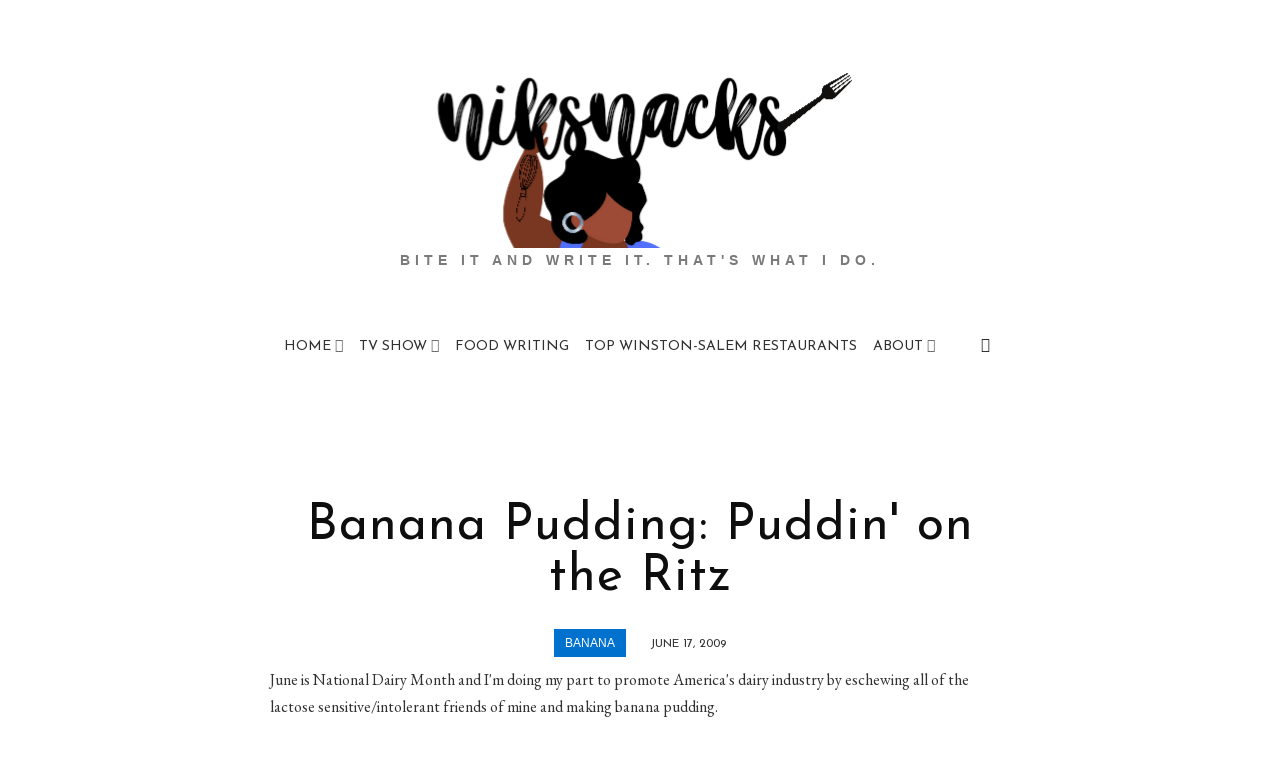

--- FILE ---
content_type: text/html; charset=UTF-8
request_url: https://www.niksnacksonline.com/2009/03/puddin-on-ritz.html
body_size: 30258
content:
<!DOCTYPE html>
<html dir='ltr' lang='en' xmlns='http://www.w3.org/1999/xhtml' xmlns:b='http://www.google.com/2005/gml/b' xmlns:data='http://www.google.com/2005/gml/data' xmlns:expr='http://www.google.com/2005/gml/expr'>
<head>
<script>(function(w,d,s,l,i){w[l]=w[l]||[];w[l].push({'gtm.start':
new Date().getTime(),event:'gtm.js'});var f=d.getElementsByTagName(s)[0],
j=d.createElement(s),dl=l!='dataLayer'?'='+l:'';j.async=true;j.src=
'https://www.googletagmanager.com/gtm.js?id='+i+dl;f.parentNode.insertBefore(j,f);
})(window,document,'script','dataLayer','GTM-TTBGMKCH');</script>
<meta content='width=device-width, initial-scale=1' name='viewport'/>
<title>Banana Pudding: Puddin' on the Ritz | Nik Snacks</title>
<script defer='defer' src='//bcdn.grmtas.com/pub/ga_pub_2152.js' type='text/javascript'></script>
<meta content='#e7717d' name='theme-color'/>
<meta content='#e7717d' name='msapplication-navbutton-color'/>
<meta content='width=device-width, initial-scale=1' name='viewport'/>
<link href='https://www.niksnacksonline.com/favicon.ico' rel='icon' type='image/x-icon'/>
<meta content='IE=edge' http-equiv='X-UA-Compatible'/>
<meta content='Nik Snacks' property='og:site_name'/>
<meta content='general' name='rating'/>
<meta content='false' name='pinterest-rich-pin'/>
<meta content='@niksnacks' name='twitter:site'/>
<meta content='summary_large_image' name='twitter:card'/>
<meta content='https://www.niksnacksonline.com/' name='twitter:domain'/>
<meta content='https://www.niksnacksonline.com/2009/03/puddin-on-ritz.html' name='twitter:url'/>
<meta content='Banana Pudding: Puddin&#39; on the Ritz' name='twitter:title'/>
<meta content='http://img.photobucket.com/albums/v712/Trikki427/1229816096.jpg' name='twitter:image'/>
<meta content='https://www.niksnacksonline.com/2009/03/puddin-on-ritz.html' property='og:url'/>
<meta content='Banana Pudding: Puddin&#39; on the Ritz' property='og:title'/>
<meta content='http://img.photobucket.com/albums/v712/Trikki427/1229816096.jpg' property='og:image'/>
<meta content='article' property='og:type'/>
<meta content='https://www.niksnacksonline.com/' name='twitter:url'/>
<meta content='Nik Snacks: Banana Pudding: Puddin&#39; on the Ritz' name='twitter:title'/>
<meta content='https://blogger.googleusercontent.com/img/b/R29vZ2xl/AVvXsEgaGxEiA0u-W2ahdgTyzHsk8xWCXuZUCoSpVpja6MyteH0e2HK1UF2Li2Vajg9B9rLGzELaWkogZ9Y_RI9uoCspqp0Fxgm6Dr2akB2d8nrF9A7h_NEI91zx5mDFSEAb2WQZ9lrI00fhIRvO/s0/20201120_041129.png' name='twitter:image'/>
<meta content='https://www.niksnacksonline.com/' property='og:url'/>
<meta content='Nik Snacks: Banana Pudding: Puddin&#39; on the Ritz' property='og:title'/>
<meta content='https://blogger.googleusercontent.com/img/b/R29vZ2xl/AVvXsEgaGxEiA0u-W2ahdgTyzHsk8xWCXuZUCoSpVpja6MyteH0e2HK1UF2Li2Vajg9B9rLGzELaWkogZ9Y_RI9uoCspqp0Fxgm6Dr2akB2d8nrF9A7h_NEI91zx5mDFSEAb2WQZ9lrI00fhIRvO/s0/20201120_041129.png' property='og:image'/>
<meta content='website' property='og:type'/>
<meta content='max-image-preview:large' name='robots'/>
<style type='text/css'>@font-face{font-family:'EB Garamond';font-style:normal;font-weight:400;font-display:swap;src:url(//fonts.gstatic.com/s/ebgaramond/v32/SlGDmQSNjdsmc35JDF1K5E55YMjF_7DPuGi-6_RkCY9_WamXgHlIbvw.woff2)format('woff2');unicode-range:U+0460-052F,U+1C80-1C8A,U+20B4,U+2DE0-2DFF,U+A640-A69F,U+FE2E-FE2F;}@font-face{font-family:'EB Garamond';font-style:normal;font-weight:400;font-display:swap;src:url(//fonts.gstatic.com/s/ebgaramond/v32/SlGDmQSNjdsmc35JDF1K5E55YMjF_7DPuGi-6_RkAI9_WamXgHlIbvw.woff2)format('woff2');unicode-range:U+0301,U+0400-045F,U+0490-0491,U+04B0-04B1,U+2116;}@font-face{font-family:'EB Garamond';font-style:normal;font-weight:400;font-display:swap;src:url(//fonts.gstatic.com/s/ebgaramond/v32/SlGDmQSNjdsmc35JDF1K5E55YMjF_7DPuGi-6_RkCI9_WamXgHlIbvw.woff2)format('woff2');unicode-range:U+1F00-1FFF;}@font-face{font-family:'EB Garamond';font-style:normal;font-weight:400;font-display:swap;src:url(//fonts.gstatic.com/s/ebgaramond/v32/SlGDmQSNjdsmc35JDF1K5E55YMjF_7DPuGi-6_RkB49_WamXgHlIbvw.woff2)format('woff2');unicode-range:U+0370-0377,U+037A-037F,U+0384-038A,U+038C,U+038E-03A1,U+03A3-03FF;}@font-face{font-family:'EB Garamond';font-style:normal;font-weight:400;font-display:swap;src:url(//fonts.gstatic.com/s/ebgaramond/v32/SlGDmQSNjdsmc35JDF1K5E55YMjF_7DPuGi-6_RkC49_WamXgHlIbvw.woff2)format('woff2');unicode-range:U+0102-0103,U+0110-0111,U+0128-0129,U+0168-0169,U+01A0-01A1,U+01AF-01B0,U+0300-0301,U+0303-0304,U+0308-0309,U+0323,U+0329,U+1EA0-1EF9,U+20AB;}@font-face{font-family:'EB Garamond';font-style:normal;font-weight:400;font-display:swap;src:url(//fonts.gstatic.com/s/ebgaramond/v32/SlGDmQSNjdsmc35JDF1K5E55YMjF_7DPuGi-6_RkCo9_WamXgHlIbvw.woff2)format('woff2');unicode-range:U+0100-02BA,U+02BD-02C5,U+02C7-02CC,U+02CE-02D7,U+02DD-02FF,U+0304,U+0308,U+0329,U+1D00-1DBF,U+1E00-1E9F,U+1EF2-1EFF,U+2020,U+20A0-20AB,U+20AD-20C0,U+2113,U+2C60-2C7F,U+A720-A7FF;}@font-face{font-family:'EB Garamond';font-style:normal;font-weight:400;font-display:swap;src:url(//fonts.gstatic.com/s/ebgaramond/v32/SlGDmQSNjdsmc35JDF1K5E55YMjF_7DPuGi-6_RkBI9_WamXgHlI.woff2)format('woff2');unicode-range:U+0000-00FF,U+0131,U+0152-0153,U+02BB-02BC,U+02C6,U+02DA,U+02DC,U+0304,U+0308,U+0329,U+2000-206F,U+20AC,U+2122,U+2191,U+2193,U+2212,U+2215,U+FEFF,U+FFFD;}@font-face{font-family:'Josefin Sans';font-style:normal;font-weight:400;font-display:swap;src:url(//fonts.gstatic.com/s/josefinsans/v34/Qw3PZQNVED7rKGKxtqIqX5E-AVSJrOCfjY46_DjQbMlhLybpUVzEEaq2.woff2)format('woff2');unicode-range:U+0102-0103,U+0110-0111,U+0128-0129,U+0168-0169,U+01A0-01A1,U+01AF-01B0,U+0300-0301,U+0303-0304,U+0308-0309,U+0323,U+0329,U+1EA0-1EF9,U+20AB;}@font-face{font-family:'Josefin Sans';font-style:normal;font-weight:400;font-display:swap;src:url(//fonts.gstatic.com/s/josefinsans/v34/Qw3PZQNVED7rKGKxtqIqX5E-AVSJrOCfjY46_DjQbMhhLybpUVzEEaq2.woff2)format('woff2');unicode-range:U+0100-02BA,U+02BD-02C5,U+02C7-02CC,U+02CE-02D7,U+02DD-02FF,U+0304,U+0308,U+0329,U+1D00-1DBF,U+1E00-1E9F,U+1EF2-1EFF,U+2020,U+20A0-20AB,U+20AD-20C0,U+2113,U+2C60-2C7F,U+A720-A7FF;}@font-face{font-family:'Josefin Sans';font-style:normal;font-weight:400;font-display:swap;src:url(//fonts.gstatic.com/s/josefinsans/v34/Qw3PZQNVED7rKGKxtqIqX5E-AVSJrOCfjY46_DjQbMZhLybpUVzEEQ.woff2)format('woff2');unicode-range:U+0000-00FF,U+0131,U+0152-0153,U+02BB-02BC,U+02C6,U+02DA,U+02DC,U+0304,U+0308,U+0329,U+2000-206F,U+20AC,U+2122,U+2191,U+2193,U+2212,U+2215,U+FEFF,U+FFFD;}</style>
<style id='page-skin-1' type='text/css'><!--
/*
-----------------------------------------------
BLOGGER THEME NIKKI
Designer: @brigitte
website:      https://www.codeandblog.dev
(c) 2021 exclusive use for https://www.niksnacksonline.com/
-----------------------------------------------
*/
/* custom icons */
@font-face{font-family:'iconsnikki';src:url(https://cdn.statically.io/gh/brigittecode/stuff/refs/heads/main/iconsnikki.woff) format('woff');font-weight:400;font-style:normal;font-display:block}[class^="icon-"],[class*=" icon-"]{font-family:'iconsnikki'!important;speak:never;font-style:normal;font-weight:400;font-variant:normal;text-transform:none;line-height:1;-webkit-font-smoothing:antialiased;-moz-osx-font-smoothing:grayscale}.icon-youtube:before{content:"\e902"}.icon-linkedin:before{content:"\e903"}.icon-yelp:before{content:"\e909"}.icon-down:before{content:"\e90a"}.icon-whatsapp:before{content:"\e900"}.icon-mail:before{content:"\e901"}.icon-search:before{content:"\e904"}.icon-comments:before{content:"\e905"}.icon-facebook:before{content:"\e906"}.icon-twitter:before{content:"\e907"}.icon-instagram:before{content:"\e908"}.icon-pinterest:before{content:"\ead2"}
/*! normalize.css v3.0.1 | MIT License | git.io/normalize */
html{font-family:sans-serif;-ms-text-size-adjust:100%;-webkit-text-size-adjust:100%}body{margin:0}article,aside,details,figcaption,figure,footer,header,hgroup,main,nav,section,summary{display:block}audio,canvas,progress,video{display:inline-block;vertical-align:baseline}audio:not([controls]){display:none;height:0}[hidden],template{display:none}a{background:transparent}a:active,a:hover{outline:0}abbr[title]{border-bottom:1px dotted}dfn{font-style:italic}h1{margin:.67em 0}mark{background:#ff0;color:#000}small{font-size:80%}sub,sup{font-size:75%;line-height:0;position:relative;vertical-align:baseline}sup{top:-0.5em}sub{bottom:-0.25em}img{border:0}svg:not(:root){overflow:hidden}figure{margin:1em 40px}hr{-moz-box-sizing:content-box;box-sizing:content-box;height:0}pre{overflow:auto}code,kbd,pre,samp{font-family:monospace,monospace;font-size:1em}button,input,optgroup,select,textarea{color:inherit;font:inherit;margin:0}button{overflow:visible}button,select{text-transform:none}button,html input[type="button"],input[type="reset"],input[type="submit"]{-webkit-appearance:button;cursor:pointer}button[disabled],html input[disabled]{cursor:default}button::-moz-focus-inner,input::-moz-focus-inner{border:0;padding:0}input{line-height:normal}input[type="checkbox"],input[type="radio"]{box-sizing:border-box;padding:0}input[type="number"]::-webkit-inner-spin-button,input[type="number"]::-webkit-outer-spin-button{height:auto}input[type="search"]{-webkit-appearance:textfield;-moz-box-sizing:content-box;-webkit-box-sizing:content-box;box-sizing:content-box}input[type="search"]::-webkit-search-cancel-button,input[type="search"]::-webkit-search-decoration{-webkit-appearance:none}fieldset{border:1px solid #c0c0c0;margin:0 2px;padding:.35em .625em .75em}legend{border:0;padding:0}textarea{overflow:auto}optgroup{font-weight:bold}table{border-collapse:collapse;border-spacing:0}td,th{padding:0}
@-webkit-keyframes showcook {from {-webkit-transform:translateY(10em);transform:translateY(10em);}to {-webkit-transform:translateY(0em);transform:translateY(0em);}}
@keyframes showcook {from {-webkit-transform:translateY(10em);transform:translateY(10em);}to {-webkit-transform:translateY(0em);transform:translateY(0em);}}
#cookieChoiceInfo{line-height:16px!important;top:auto!important;bottom:10px!important;left: 50%;
transform: translate(-50%, 0);background: rgba(0, 0, 0, .75) !important;padding:5px!important;width:100%;max-width:400px!important;height:auto;-webkit-animation: showcook 1s backwards;animation: showcook 1s backwards;}#cookieChoiceInfo .cookie-choices-buttons{}#cookieChoiceInfo a:first-child {font-size:12px!important;text-decoration:underline!important;}#cookieChoiceInfo a:nth-child(2){background-color:#0072ce!important;color:#fff!important;font-size:12px!important;text-decoration:none!important;padding:3px 8px !important}#cookieChoiceInfo .cookie-choices-text {max-width:100%!important;color:#ffffff!important;font-size:14px!important;text-align:center!important;line-height:16px!important;margin:0!important;padding:0!important}
*,*:before,*:after{-webkit-box-sizing:border-box;box-sizing:border-box}
a{-o-transition: all .5s ease;-ms-transition:all .5s ease;-moz-transition:all .5s ease;-webkit-transition:all .5s ease;transition:all .5s ease;}
.preview *{outline-color:transparent!important}
body{margin:0;min-height:100vh;overflow-x:hidden;overflow-wrap:break-word;word-break:break-word;word-wrap:break-word;color:#313131;font-family: Lato, sans-serif;background-color:white;overflow-x:hidden;font-size:16px}
svg{box-sizing:content-box}
h1,h2,h3,h4,h5,h6,ul,ol,p{margin:0;padding:0;}
h1,h2,h3,h4,h5,h6{margin:10px 0 5px 0;font-weight:500;font-family:Josefin Sans,Lato,sans-serif}
h1{font-size:1.9em}
h2{font-size:1.75em}
h3 {font-size:1.35em}
h4,h5,h6 {font-size:1.15em}
.post-body h2, .post-body h3, .post-body h4, .post-body h5, #PopularPosts333 h4 {margin-bottom:15px;text-align:left;line-height:1.6}
.post-title {font-size:50px;color:#0e0e0e;margin-bottom:30px;letter-spacing: 1px}
.post-body h2 {font-size:30px}
.post-body h3{font-size:28px}
.post-body h4, , #PopularPosts333 h4 {font-size:24px}
.clearfix:after,.clearfix:before{content:'';display:table;width:0;height:0}
.clearfix:after{clear:both}
img{max-width:100%}
a{text-decoration:none;color:inherit}
.container{max-width:1200px;margin-left:auto;margin-right:auto}
.center-block{display:block;margin-right:auto;margin-left:auto;text-align:center}
.center-block img {margin-bottom:40px}
.view-isPost .blog-posts, .view-isPage .blog-posts  {max-width:740px}
.float-container::after{clear:both;content:'';display:table}
.clearboth{clear:both}
#main{outline:0}
.main-heading{position:absolute;clip:rect(1px,1px,1px,1px);padding:0;border:0;height:1px;width:1px;overflow:hidden}
.BLOG_mobile_video_class{display:none}
body .CSS_LIGHTBOX{z-index:900}
.extendable .show-less,.extendable .show-more{border-color:gray;margin-top:8px}
.extendable .show-less.hidden,.extendable .show-more.hidden{display:none}
.inline-ad{display:none;max-width:100%;overflow:hidden}
iframe.b-hbp-video{border:0}
.post-body img{max-width:100%;height:auto;margin:50px auto;display:block}
.post-body iframe{max-width:100%;display:block;margin: 20px auto}
.separator > a[style*="margin"]{display:inline-block;margin:0!important}
.byline{margin-right:1em}
.byline:last-child{margin-right:0}
.link-copied-dialog{max-width:520px;outline:0}
.link-copied-dialog .modal-dialog-buttons{margin-top:8px}
.link-copied-dialog .goog-buttonset-default{background:0 0;border:0}
.link-copied-dialog .goog-buttonset-default:focus{outline:0}
.paging-control-container{margin-bottom:16px}
.paging-control-container .paging-control{display:inline-block}
.paging-control-container .comment-range-text::after,.paging-control-container .paging-control{color:#0072ce}
.paging-control-container .comment-range-text,.paging-control-container .paging-control{margin-right:8px}
.paging-control-container .comment-range-text::after,.paging-control-container .paging-control::after{content:'\00B7';cursor:default;padding-left:8px;pointer-events:none}
.paging-control-container .comment-range-text:last-child::after,.paging-control-container .paging-control:last-child::after{content:none}
.byline.reactions iframe{height:20px}
.b-notification{color:#000;background-color:#fff;border-bottom:solid 1px #000;box-sizing:border-box;padding:16px 32px;text-align:center}
.b-notification.visible{-webkit-transition:margin-top .3s cubic-bezier(.4,0,.2,1);transition:margin-top .3s cubic-bezier(.4,0,.2,1)}
.b-notification.invisible{position:absolute}
.b-notification-close{position:absolute;right:8px;top:8px}
.no-posts-message{line-height:40px;text-align:center}
@media screen and (max-width:800px){.post-body a img{display:block}
}
.widget-item-control{display:none!important}
.moretoview {text-transform:uppercase;letter-spacing:1px;font-size:12px;margin:22px auto;text-align:center;color:black;font-family:Josefin Sans}
.moretoview:hover {color:darkgrey;}
.postmeta { display: flex;flex-wrap: wrap;width:90%;align-items:center;margin:5px auto;justify-content: space-between}
.postmeta  > div {flex: 1 0 48%;}
.homedate {font-size:.70em;text-transform:uppercase;font-family:Josefin Sans;text-align:right}
.homelabel {clear:both;display:table-row;}
.homelabel a {color:#ffffff;text-transform:uppercase;font-size:.70em;background:#0072ce;padding:7px 11px;display:table-cell;vertical-align:middle;}
.postsmeta {width:78%;text-align:center;margin:5px auto 15px}
.postdate {font-size:.75em;text-transform:uppercase;font-family:Josefin Sans}
.postlabel a {color:#ffffff;text-transform:uppercase;font-size:.75em;background:#0072ce;padding:7px 11px;margin-right:20px}
.post-home .post-title.entry-title,.post-body h1:first-of-type{text-align:center;font-size:35px;margin:30px auto 60px;line-height:1.1}
.morepost {clear: both;padding: 18px 5px 0 5px;}
.morepost a{background:#0072ce;float:left;color:#ffffff;display:table;font-size:14px;font-weight:500;letter-spacing:1px;margin:0 auto;padding:15px 30px;text-align:center;text-transform:uppercase}
.morepost a:hover{background:#555555;}
.morepost a:last-child{float:right}
.description p{font: normal bold 11px 'Lato', sans-serif;color: #7a7a7a;text-align: center;text-transform: uppercase;letter-spacing: 3px;}
@media only screen and (min-width: 960px) {
.description p{font: normal bold 14px 'Lato', sans-serif;color: #7a7a7a;text-align: center;text-transform: uppercase;letter-spacing: 5px;}
}
#Header1 img {width:100%;height:auto;max-width:424px}
.post-title a{display:block;color:#111111}
.status-msg-body {font-size:22px;color:#222;line-height:1.4;text-align:center;margin:0 auto 65px auto}
.status-msg-body a {color:#000;  text-decoration: underline;-webkit-text-decoration-color: #0072ce; -moz-text-decoration-color: #0072ce;text-decoration-color: #0072ce;}
.no-posts-message {font-size:30px;color:#444;line-height:1.4;text-align:center;margin-bottom:25px}
.post-filter-message{background-color:#f2f2f2;color:black;margin-bottom:20px;width:100%;padding:25px 8px}
.post-filter-message div{display:block;text-align:center}
.post-filter-message div:last-child{font-size:.8em;padding-top:18px}
.post-filter-message a{white-space:nowrap}
.post-filter-message .search-label,.post-filter-message .search-query{font-family:Lato, sans-serif;text-transform:uppercase;font-weight:bold}
.Label ul{list-style:none;padding:0}
.inline-ad{margin-bottom:16px}
.desktop-ad .inline-ad{display:block}
.adsbygoogle{overflow:hidden}
.vertical-ad-container{float:right;margin-right:16px;width:128px}
.vertical-ad-container .AdSense + .AdSense{margin-top:16px}
.inline-ad-placeholder,.vertical-ad-placeholder{border:1px solid #000;opacity:.9;vertical-align:middle;text-align:center}
.inline-ad-placeholder span,.vertical-ad-placeholder span{margin-top:290px;display:block;text-transform:uppercase;color:#111111}
.vertical-ad-placeholder{height:600px}
.vertical-ad-placeholder span{margin-top:290px;padding:0 40px}
.inline-ad-placeholder{height:90px}
.inline-ad-placeholder span{margin-top:36px}
.post-snippet .snippet-fade{background:-webkit-linear-gradient(left,#fff 0,#fff 20%,transparent 100%);background:linear-gradient(to left,#fff 0,#fff 20%,transparent 100%);color:#313131;height:24px}
.profile-snippet .snippet-item{line-height:24px}
.profile-snippet .snippet-fade{color:#313131;height:24px}
@media screen and (max-width:800px) {.morepost a, .morepost a:last-child{float:none;display:block;margin:20px auto}
}
.datelong{color:#ffffff;font-size:12px;text-transform:uppercase;text-align:center;margin:25px auto 50px auto}
.post-body a{color:#0072ce;text-decoration:none;}
.view-isPage .post-body a:hover, .view-isPost .post-body a:hover{-webkit-text-decoration-color: #0072ce; -moz-text-decoration-color: #0072ce;text-decoration-color: #0072ce;}
blockquote {font-size:1.25em;text-align:center;padding:0}
blockquote::first-letter { font-size: 200%;}
blockquote:first-of-type {color:black;background:#f7f7f7;padding:25px 15px;max-width:500px;font-size:15px;text-align:center;margin:15px auto}
blockquote:first-of-type::first-letter { font-size: 15px;}
.post-image-wrapper{text-align:center}
.post-image-wrapper-full{margin:-30px -30px 0}
.hr-line{width:240px;height:1px;margin:17px auto}
.post-outer-container .svg-icon-24{fill:#0072ce}
.post-body ol, .post-body ul{list-style-type: none;}
.view-isPost .post-body ul li:before {content: "\2022 ";margin-right:5px;color:#454545;}
.view-isPage .post-body ul li:before {content: "\25AA ";margin-right:5px;color:#454545;}
.post-body ol li{counter-increment: step-counter;margin-bottom:10px;}
.post-body ul li{margin-bottom:10px;}
.post-body ol li:before {content:counter(step-counter);margin-right:15px;color:#454545;}
.post-body ul, .post-body ol {padding-left:45px;font-weight:300;margin-top:10px;margin-bottom:18px;}
.post-share_link{display:inline-block;width:24px;height:24px;text-align:center;line-height:24px;color:#fff!important;font-size:.75rem;margin-right:3px}
#comments .comment .comment-actions {background:0 0;border:0;box-shadow:none;color:#0072ce;cursor:pointer;font-size:14px;outline:0;text-decoration:none;width:auto}
#comments{margin-top:20px;padding:0 25px}
#comments .comment-thread ol{margin:0;padding-left:0;padding-left:0}
#comments .comment .comment-replybox-single,#comments .comment-thread .comment-replies{margin-left:40px}
#comments .comment-thread .thread-count{display:none}
#comments .comment{list-style-type:none;padding:0 0 50px;position:relative}
#comments .comment .comment{padding-bottom:8px}
.comment .avatar-image-container{position:absolute}
.avatar-image-container svg,.comment .avatar-image-container .avatar-icon{border:solid 1px white;box-sizing:border-box;fill:#777;height:35px;margin:0;padding:7px;width:35px;}
.avatar-image-container img{border-radius:50%}
.comment-replies .comment:first-child{margin-top:25px}
.comment .comment-block{margin-top:10px;margin-left:60px;padding-bottom:0;padding-left:35px;border-bottom: 1px solid #d5d5d5;text-align:left}
#comments .comment-author-header-wrapper{margin-left:40px}
#comments .comment .thread-expanded .comment-block{}
#comments .comment .comment-header .user,#comments .comment .comment-header .user a{color:#111111;font-style:normal;font-weight:bold;font-family:Josefin Sans, sans-serif}
#comments .comment .comment-actions{display: block; text-align: right; margin-top:20px;}
#comments .comment .comment-actions a {background: #f4f4f4; color: #333; display: inline-block; font-size: 12px; margin-left: 1px; padding: 5px 8px; border: 1px solid #d5d5d5; border-bottom:0;}
#comments .comment .comment-actions>*{margin-right:26px}
#comments .comment .comment-header .datetime{bottom:0;color:#454545;display:block;font-size:13px;margin:11px 0}
#comments .comment .comment-footer .comment-timestamp a,#comments .comment .comment-header .datetime a{color:#666}
#comments .comment .comment-content,.comment .comment-body{margin-top:12px;word-break:break-word;font-family:EB Garamond, serif}
p.comment-content{padding-bottom:22px}
.comment-body{margin-bottom:22px}
#comments.embed[data-num-comments="0"]{border:0;margin-top:0;padding-top:0}
#comments.embed[data-num-comments="0"] #comment-post-message{display:none}
#comment-editor-src{display:none}
.comments .comments-content .loadmore.loaded{max-height:0;opacity:0;overflow:hidden}
.comment .avatar-image-container img[src*="blogger_logo_round_35.png"]{filter: invert(100%);}
.hidden{display:none}
.invisible{visibility:hidden}
.extendable .remaining-items{height:0;overflow:hidden;-webkit-transition:height .3s cubic-bezier(.4,0,.2,1);transition:height .3s cubic-bezier(.4,0,.2,1)}
.extendable .remaining-items.expanded{height:auto}
.svg-icon-24,.svg-icon-24-button{cursor:pointer;height:24px;width:24px;min-width:24px}
.touch-icon{margin:-12px;padding:12px}
.touch-icon:active,.touch-icon:focus{background-color:rgba(153,153,153,.4)}
svg:not(:root).touch-icon{overflow:visible}
html[dir=rtl] .rtl-reversible-icon{-webkit-transform:scaleX(-1);-ms-transform:scaleX(-1);transform:scaleX(-1)}
.svg-icon-24-button,.touch-icon-button{background:0 0;border:0;margin:0;outline:0;padding:0}
.touch-icon-button .touch-icon:active,.touch-icon-button .touch-icon:focus{background-color:transparent}
.touch-icon-button:active .touch-icon,.touch-icon-button:focus .touch-icon{background-color:rgba(153,153,153,.4);}
.post-bottom{-webkit-box-align:center;-webkit-align-items:center;-ms-flex-align:center;align-items:center;display:-webkit-box;display:-webkit-flex;display:-ms-flexbox;display:flex;-webkit-flex-wrap:wrap;-ms-flex-wrap:wrap;flex-wrap:wrap}
.post-footer{-webkit-box-flex:1;-webkit-flex:1 1 auto;-ms-flex:1 1 auto;flex:1 1 auto;-webkit-flex-wrap:wrap;-ms-flex-wrap:wrap;flex-wrap:wrap;-webkit-box-ordinal-group:2;-webkit-order:1;-ms-flex-order:1;order:1}
.post-footer>*{-webkit-box-flex:0;-webkit-flex:0 1 auto;-ms-flex:0 1 auto;flex:0 1 auto}
.post-footer .byline:last-child{margin-right:1em}
.centered-top-placeholder{display:none}
.collapsible{-webkit-transition:height .3s cubic-bezier(.4,0,.2,1);transition:height .3s cubic-bezier(.4,0,.2,1)}
.collapsible,.collapsible>summary{display:block;overflow:hidden}
.collapsible>:not(summary){display:none}
.collapsible[open]>:not(summary){display:block}
.collapsible:focus,.collapsible>summary:focus{outline:0}
.collapsible>summary{cursor:pointer;display:block;padding:0}
.collapsible:focus>summary,.collapsible>summary:focus{background-color:transparent}
.collapsible>summary::-webkit-details-marker{display:none}
.collapsible-title{-webkit-box-align:center;-webkit-align-items:center;-ms-flex-align:center;align-items:center;display:-webkit-box;display:-webkit-flex;display:-ms-flexbox;display:flex}
.collapsible-title .title{-webkit-box-flex:1;-webkit-flex:1 1 auto;-ms-flex:1 1 auto;flex:1 1 auto;-webkit-box-ordinal-group:1;-webkit-order:0;-ms-flex-order:0;order:0;overflow:hidden;text-overflow:ellipsis;white-space:nowrap}
.collapsible-title .chevron-down,.collapsible[open] .collapsible-title .chevron-up{display:block}
.collapsible-title .chevron-up,.collapsible[open] .collapsible-title .chevron-down{display:none}
.flat-button{cursor:pointer;display:inline-block;text-transform:uppercase;padding:5px 8px}
.flat-icon-button{background:0 0;border:0;margin:0;outline:0;padding:0;margin:-12px;padding:12px;cursor:pointer;box-sizing:content-box;display:inline-block;line-height:0}
.flat-icon-button .splash.animate{-webkit-animation-duration:.3s;animation-duration:.3s}
.overflowable-container{max-height:56px;overflow:hidden;position:relative}
.overflow-button{cursor:pointer}
#overflowable-dim-overlay{background:0 0}
.pill-button{background:0 0;border:1px solid;cursor:pointer;display:inline-block;padding:4px 16px;text-transform:uppercase}
.ripple{position:relative}
.ripple>*{z-index:1}
.splash-wrapper{bottom:0;left:0;overflow:hidden;pointer-events:none;position:absolute;right:0;top:0;z-index:0}
.splash{background:#ccc;display:block;opacity:.6;position:absolute;-webkit-transform:scale(0);-ms-transform:scale(0);transform:scale(0)}
.splash.animate{-webkit-animation:ripple-effect .4s linear;animation:ripple-effect .4s linear}
@-webkit-keyframes ripple-effect{100%{opacity:0;-webkit-transform:scale(2.5);transform:scale(2.5)}
}
@keyframes ripple-effect{100%{opacity:0;-webkit-transform:scale(2.5);transform:scale(2.5)}
}
.dim-overlay{background-color:rgba(0,0,0,.54);z-index:100}
.dialog{box-shadow:0 2px 2px 0 rgba(0,0,0,.14),0 3px 1px -2px rgba(0,0,0,.2),0 1px 5px 0 rgba(0,0,0,.12);box-sizing:border-box;color:#313131;padding:30px;position:fixed;text-align:center;width:calc(100% - 24px);z-index:101}
.dialog input[type=email],.dialog input[type=text]{background-color:transparent;border:0;border-bottom:solid 1px rgba(49,49,49,.12);color:#313131;display:block;font-size:16px;line-height:24px;margin:auto;padding-bottom:7px;outline:0;text-align:center;width:100%}
.dialog input[type=email]::-webkit-input-placeholder,.dialog input[type=text]::-webkit-input-placeholder{color:#313131}
.dialog input[type=email]::-moz-placeholder,.dialog input[type=text]::-moz-placeholder{color:#313131}
.dialog input[type=email]:-ms-input-placeholder,.dialog input[type=text]:-ms-input-placeholder{color:#313131}
.dialog input[type=email]::placeholder,.dialog input[type=text]::placeholder{color:#313131}
.dialog input[type=email]:focus,.dialog input[type=text]:focus{border-bottom:solid 2px #0072ce;padding-bottom:6px}
.dialog input.no-cursor{color:transparent;text-shadow:0 0 0 #313131}
.dialog input.no-cursor:focus{outline:0}
.dialog input.no-cursor:focus{outline:0}
.dialog input[type=submit]{}
.dialog .goog-buttonset-default{color:#0072ce}
}
.centered-bottom .share-buttons .svg-icon-24,.share-buttons .svg-icon-24{fill:#222}
.pill-button{font-size:12px}
.page_body.has-vertical-ads .centered .centered-bottom{display:inline-block;width:calc(100% - 176px)}
.post-footer,.post-header{clear:left;color:#313131;margin:0}
.post-body, #contactpage{color:#313131;font-family: EB Garamond;display:block;font-size:16px;line-height:27.2px;}
div#ContactForm1 {display: none !important;}
.post-home img{max-width:100%;margin:15px auto;display:block}
.lavels {margin:30px auto;display:block;text-align:center}
.lavels a{background: lightgray;padding:5px 8px;margin:5px 3px;display:inline-block;text-transform:uppercase;font-size:.85em}
.lavels a:hover {background:#eeedec}
.foothome {border-top:1px solid lightgray;border-bottom:1px solid lightgray;padding:50px 0;text-align:center}
.foothome h3{font-size:25px;text-align:center}
.post-social {display: flex;justify-content:center!important;margin:25px auto}
.post-social a{width:40px;display:inline-block;text-align:center;margin-right:8px;border-radius:50%;overflow:hidden;}
.post-social a i{color:#010101;-webkit-transition:all 0.3s ease 0s;-moz-transition:all 0.3s ease 0s;-o-transition:all 0.3s ease 0s;transition:all 0.3s ease 0s;line-height:40px;}
.post-social a:last-child{margin-right:0}
.post-social a:hover i{color:#0072ce}
a.solocel {display:none;}
.footerlogo {height:auto;width:250px;display:block;margin:150px auto 20px auto}
.socials {display: flex;justify-content:center!important;margin:25px auto}
.socials a{display:inline-block;text-align:center;margin-right:35px;border-radius:50%;overflow:hidden;}
.socials a i{color:black;-webkit-transition:all 0.3s ease 0s;-moz-transition:all 0.3s ease 0s;-o-transition:all 0.3s ease 0s;transition:all 0.3s ease 0s;line-height:40px;font-size:25px}
.socials a:last-child{margin-right:0}
.socials a:hover {color:#0072ce}
@media screen and (max-width:767px){a.solocel {display:inline-block!important}.socials a {margin-right:18px}.socials a i{font-size:21px}
}
#Image852 {padding: 140px 25px;text-align:center;}}  #Image852 {padding: 140px 5px;text-align:center;}
#Image852 img{width:100%;max-width:800px;height:auto}
#Image852 h3 {font-family:Josefin Sans;text-transform:uppercase;font-size:30px;font-weight:normal}
#Image852 hr {border: 5px solid #0072ce;width:50px;margin:10px auto 40px}
.main .FeaturedPost .widget-content{border:0;position:relative;padding-bottom:.25em}
.FeaturedPost img{margin-top:2em}
.FeaturedPost .snippet-container p{margin:0}
.FeaturedPost .snippet-thumbnail{float:none;height:auto;margin-bottom:2em;margin-right:0;overflow:hidden;max-height:calc(600px + 2em);max-width:100%;text-align:center;width:100%}
.FeaturedPost .snippet-thumbnail img{max-width:100%;width:100%}
.FeaturedPost .snippet-fade,.FeaturedPost .post-header,.FeaturedPost .post-bottom{display:none}
.byline{color:#313131;display:inline-block;line-height:24px;margin-top:8px;vertical-align:top}
.byline.reactions .reactions-label{line-height:22px;vertical-align:top}
.flat-button.ripple:hover{background-color:rgba(0,114,206,.12)}
.flat-button.ripple .splash{background-color:rgba(0,114,206,.4)}
a.timestamp-link,a:active.timestamp-link,a:visited.timestamp-link{color:inherit;font:inherit;text-decoration:inherit;pointer-events:none}
.clear-sharing{min-height:24px}
.comment-link{color:#0072ce;position:relative;font-size:13px;padding:14px;width:50%;text-align:center;border-left:1px solid #ccc}
.comment-link .num_comments{margin-left:8px;vertical-align:top}
#comment-holder .continue{display:none}
#comment-editor{margin-bottom:20px;margin-top:20px}
#comments .comment-form h4,#comments h3.title, div#related h3, .about-nikki h3{color:black;line-height:1;margin-bottom:50px;text-transform:uppercase;padding-top:55px;text-align:center;font-size:30px;font-weight:normal}
#comments .comment-form h4 span,#comments h3.title span, div#related h3 span, .about-nikki h3 span{background-repeat: no-repeat;background-size: 100% 0.46em; background-position: 0 96%;background-image: linear-gradient(120deg, #0072ce 0%, #0072ce 100%);}
#comments .comment-form p {padding:15px 10px;text-align:center;font-size:12px;margin-top:30px}
.pagold, .pagnew {color: #444;text-decoration: none;text-transform:uppercase;font-weight:700;letter-spacing:1px;font-size:12px;max-width:41%}
.pagold a, .pagnew a {color: #444;text-decoration: none;text-transform:uppercase;font-weight:700;letter-spacing:1px;font-size:12px;}
.navpost {border-top: 1px solid lightgray;border-bottom: 1px solid lightgray;padding: 55px 0;display:flex;display-wrap:nowrap;justify-content:space-between;align-content:center;position:relative}
.navpost:after {content:"";position: absolute;z-index: -1;top: 0;bottom: 0;left: 50%;border-left: 1px solid lightgray;transform: translate(-50%);}
.about-nikki {padding: 30px 0 0;overflow: hidden;}
.about-nikki figure {margin: 0 50px 0 0;float: left;overflow: hidden;}
.about-nikki h4 {margin: 5px 0 25px;font-size:1.42em}
.about-nikki p {line-height:1.6;font-family:EB Garamond, serif}
#PopularPosts333{max-width: 740px;margin:0 auto}
.popimg {width:200px;height:200px;background-size:cover!important;background-position:50% 50%!important;margin:0 auto 18px}
.popnikki {display: flex;flex-wrap: wrap;width:100%}
.popnikki > .poppost{flex: 0 1 33%;text-align:center;font-family:Josefin Sans;font-weight:bold}
@media (min-width: 768px) and ( max-width: 1024px) {.popnikki > .poppost {flex-basis: 48%;}}
@media ( max-width: 767px) {.popnikki > .poppost {flex-basis: 95%;margin-left:2.5%;margin-bottom:28px}}
@media only screen and (max-width: 540px){.about-nikki figure {float: none;margin: 0;text-align: center;}.about-content{margin-top:30px}}
/* Related Posts */
#related_wrap{background:#ffffff;border:0px solid #ffffff;padding:0px;margin:15px 0 0;-webkit-box-sizing:border-box;-moz-box-sizing:border-box;box-sizing:border-box}
#related_wrap h2{font-family:'Montserrat',sans-serif;font-weight:500;font-size:11px;color:#000000;text-align:center;text-transform:uppercase;letter-spacing:1.5px;margin:0 0 15px}
.related_posts{width:101%;margin:0 0 0 -.5%}
.related_post{width:32.33%;float:left;margin:0 .5%;position:relative;border:0px solid rgba(0, 0, 0, 0);-webkit-box-sizing:border-box;-moz-box-sizing:border-box;box-sizing:border-box}
.related_thumb{width:100%;padding-bottom:100%;background-size:cover!important;background-position:50% 50%!important;background-color:#000}
.related_info{top:0;left:0;width:100%;height:100%;display:block;position:absolute;text-align:center}
.related__info{width:100%;height:100%;display:table}
.related___info{width:100%;height:100%;display:table-cell;vertical-align:bottom}
.related____info{width:95%;margin:0 2.5% 2.5%;background:rgba(0,0,0,.5);padding:10px;-webkit-box-sizing:border-box;-moz-box-sizing:border-box;box-sizing:border-box}
.related_title{font-family:Josefin Sans,font-weight:500;font-size:10px;color:#ffffff;line-height:1.7;text-transform:uppercase;letter-spacing:1.5px;padding:0 15px;-webkit-box-sizing:border-box;-moz-box-sizing:border-box;box-sizing:border-box}
@media screen and (max-width:520px){.related_post{width:100%;float:none;margin:0 0 10px}
.related_thumb{padding-bottom:65%}
}
#comment-post-message,[data-num-comments="0"] h3.title{display:none}
[data-num-comments="0"] #comment-post-message{margin-top:20px;display:block!important;}
.mail-entrada {padding: 0; margin: 40px 0; width: 100%; height: auto; border: 0; display: inline-block;background-color: #ece7d7;background-position:center;background-repeat:no-repeat;background-size:cover }
.mail-entrada .mailform {padding: 7%;display: block; width:100%;background:#f2f2f2 }
.mail-entrada .mailform input.email {text-align: center; padding: 8px; color: #000; width: 100%; height: 40px!important; line-height: 1.5em; overflow: hidden!important; outline: none!important; display: block; border:0; box-sizing: border-box!important;background-color: #fff;letter-spacing:1px;margin-bottom:5px;font-size:16px}
.mail-entrada .mailform input.button {color:#fff;text-align:center; cursor:pointer;border:none; background:#0072ce; margin-top: 15px; outline: none!important; padding: 4px!important; float: none;text-transform: uppercase;width: 100%; height:45px!important;font-size:12px}
.mail-entrada .mailform input.button:hover {background: #555;text-decoration:none;color: #fff;}
.mail-entrada h3 {margin: 10px 0 20px 0;line-height: 1.25;text-align: center;}
.mail-entrada .privacidad {font-size:15px; margin:25px 10px;text-align: center;}
.onlyreader{border:0;clip:rect(1px 1px 1px 1px);clip;rect(1px,1px,1px,1px);height:1px;margin:-1px;overflow:hidden;padding:0;position:absolute;width:1px}
.page_body {width: 90%;max-width:900px;margin:50px auto 0;float:none}
@media only screen and (min-width: 1024px) {.view-isPage .page_body, .view-isPost .page_body {margin-top:100px}}
.post-outer-container {margin-bottom:30px}
.view-isPost .post-outer-container {padding: 0;}
.post-header {text-align:center;font-size:14px;margin-bottom:15px}
.byline.post-comment-link {display: none;}
.post-title.entry-title {text-align: center}
.post-image-wrapper {margin-top: 0;}
.view-isMultipleItems .post-bottom {display: none;}
.post-bottom .post-share-buttons {order: 1;}
.post-outer-footer{margin-left:-30px;margin-right:-30px;border-top:1px solid #ccc}
.footerholder{background:#ffffff;padding:55px 0 0 0;}
#COLSS{max-width:1100px;margin:50px auto}
.footerholder #COL0 {display:block;margin-bottom:50px}
div#related {margin-top: 95px;margin-bottom: 23px;}
.footer-credits{text-align:center;background:white;padding:25px 8px;margin:120px 0}
.footer-credits .legal {display:block;line-height:1.65}
.footer-credits .slash { margin:0 12px;opacity:.8;}
.legal, .legal a {color:black;font-family:EB Garamond;}
.designer {font-size:15px;margin-top:18px}
.designer a {position: relative;}
.designer a:hover {color: blue;}
.centered-top-container .Header .replaced h1{display:none}
.main-nav-wrapper{position:relative;text-align:center;margin:70px 0 30px 0}
@media only screen and (min-width: 960px) {.main-nav-wrapper {margin:50px 0}
}
#menuwrap {background:#ffffff;border-top: 0px solid #cccccc;border-bottom: 0px solid #cccccc; position:relative;z-index:5;text-align:center}
.menu-wrap {font-weight: 500;font-size: 14px;text-transform: uppercase;letter-spacing: 0px;width: 100%;height: 55px;z-index: 7;word-break: break-word !important;-webkit-font-smoothing: subpixel-antialiased;font-family:Josefin Sans}
.menu-wrap a,.menu-wrap a:visited {color: #313131;font-weight: 500 !important;background-repeat: no-repeat;background-size: 100% 0; background-position: 0 96%;background-image: linear-gradient(120deg, #0072ce 0%, #0072ce 100%);}
.menu-wrap a:hover {background-size: 100% 0.6em; background-position: 0 96%;}
.menu-wrap .widget {width: auto;height: 55px;line-height: 55px;display: block;}
.menu-wrap li,.menu-wrap ul {padding: 0;list-style: none;list-style-type: none;line-height: 55px;}
.menu-wrap li {display: inline-block;position: relative;margin: 0 12px 0 0;}
.menu-wrap .level-two {display: none;position: absolute;width: 200px;text-align: center;left: 50%;margin: -3px 0 0 -100px;z-index: 7;}
.menu-wrap .level-three {display: none;top: -1px;left: 200px;position: absolute;width: 200px;text-align: center;z-index: 7;}
.menu-wrap .level-two,.menu-wrap .level-three {background: #ffffff;border-bottom: 2px solid #f7f7f7;}
.menu-wrap li.parent:hover .level-two,.menu-wrap .child-item.sharewidth:hover .level-three {display: block;}
.menu-wrap .level-two li,.menu-wrap .level-three li {display: block;margin: 0;line-height: normal;}
.menu-wrap .level-two li a,.menu-wrap .level-three li a,.menu-wrap .level-two li a:visited,.menu-wrap .level-three li a:visited {color: #313131;display: block;padding: 12px 15px;}
.menu-wrap .level-two li a:hover,.menu-wrap .level-three li a:hover {color:#494949;background: #f7f7f7;}
#busqueda .butpop {color:#313131;font-size:15px;background: transparent;border: 0;outline: 0;z-index:999999;position: relative;top: 5px;}
span.separar {color:#ffffff;margin:auto 8px}
@media screen and (min-width: 1025px) {.menu-toggle {display: none;}
#navigation-wrap {width: 100%; margin: 0;visibility:hidden;z-index:99999}
#navigation-wrap.visible{visibility:visible}
#nav-menu, #busqueda {display: inline-block;}
.menu-wrap .godown,.menu-wrap .level-three a:after {display: none;}
.menu-wrap li.child-item.sharewidth a:after {content: "\e90a";font-family: "iconsnikki" !important;margin: 0 0 0 4px;line-height: 0;font-style: normal;opacity:.7}
.menu-wrap li > a:after {content: '\e90a';font-family: "iconsnikki" !important;margin: 0 0 0 4px;line-height: 0;font-style: normal;opacity:.7}
.menu-wrap li > a:only-child:after {content: '';margin: 0;display: none;}
#busqueda {position:relative;top:-5px}
}
@media screen and (max-width: 1024px) {.menu-toggle {left: 5%;display: block;overflow: hidden;position:relative;margin: 0;padding: 0;width: 17px;height: 55px;font-size: 0;text-indent: -9999px;appearance: none;box-shadow: none;border-radius: none;border: none;cursor: pointer;transition: background 0.3s;}
#busqueda {position:absolute;right:5px;top:5px}
.menu-toggle:focus {outline: none;}
.menu-toggle span {display: block;position: absolute;top: auto;left: 0;right: 0;height: 1px;background: #313131;}
.menu-toggle span::before,.menu-toggle span::after {position: absolute;display: block;left: 0;width: 100%;height: 1px;content: "";}
.menu-toggle span::before,.menu-toggle span::after {background: #313131;}
.menu-toggle span::before {top: -6px;}
.menu-toggle span::after {bottom: -6px;}
.menu-togglle {background: transparent;}
.menu-togglle span {transition: background 0s 0.3s;}
.menu-togglle span::before,.menu-togglle span::after {transition-duration: 0.3s, 0.3s;transition-delay: 0.3s, 0s;}
.menu-togglle span::before {transition-property: top, transform;}
.menu-togglle span::after {transition-property: bottom, transform;}
.menu-togglle.open {background: transparent;}
.menu-togglle.open span {background: transparent;}
.menu-togglle.open span::before {top: 0;transform: rotate(45deg);}
.menu-togglle.open span::after {bottom: 0;transform: rotate(-45deg);}
.menu-togglle.open span::before,.menu-togglle.open span::after {transition-delay: 0s, 0.3s;}
.menu-wrap #nav-menu {font-size: 12px;display: none;margin: 0 auto;padding: 0 15px 15px 15px;text-align: left;}
.menu-wrap {height: auto;width:100%;position: relative;}
.menu-wrap li,.menu-wrap .widget {display: block;height: auto;line-height: 35px;margin: 0;}
.menu-wrap .level-two {width: 100%;left: 0;position: relative;margin: 0 auto;text-align: left;}
.menu-wrap .level-three {width: calc(100% - 30px);left: 0;position: relative;margin: 0 15px 15px;text-align: left;}
.menu-wrap .Label .level-two {max-height: none;overflow-y: visible;}
.menu-wrap .level-two li,.menu-wrap .level-three li {line-height: 35px;}
.menu-wrap .level-two li a,.menu-wrap .level-three li a,.menu-wrap .level-two li a:visited,.menu-wrap .level-three li a:visited {padding: 0 15px;}
.menu-wrap li.parent:hover .level-two,.menu-wrap .child-item.sharewidth:hover .level-three {display: none;}
.menu-wrap .godown {position: absolute;top: 0;right: 0;width: 50px;display: block;height: 35px;line-height: 35px;z-index: 5;text-align: right;cursor: pointer;color: #313131;font-family:iconsnikki}
.menu-wrap .level-two .godown {color: #313131;text-align: center;-webkit-text-stroke: 1px #ffffff;}
.menu-wrap .level-three a:after {display: none;}
}
.fixtop {position: fixed!important;top: 0;width: 100%;margin: auto 0}
.fixtop + .content {padding-top: 60px;}
.modal{display:none;position:fixed;z-index:8;left:0;top:0;width:100%;height:100%;overflow:auto;background-color:rgb(0,0,0);background-color:rgba(0,0,0,.4)}
.modal-content{background:white;margin:30vh auto;padding:60px 20px 20px 20px;width:40%;text-align:center}
.modal-content p{color:black;font-size:1.62em;text-transform:uppercase}
#modbox #searchform input#s {outline:0;background:white;border:0;color:black;width:95%;height:90px;border-bottom:10px solid #acacac;padding:5px 5px 5px 15px;font-size:1.5em;margin:30px auto}
#modbox #searchform input#s::placeholder {font-family:monospace;color:black;}
@media only screen and (max-width: 991px) {.modal-content{width:87%;margin:18vh auto}#modbox #searchform input#s {font-size:1.1em;}
}
@media only screen and (max-width: 850px) {
.page_body{margin-bottom:30px}
.view-isPost .post-body, .view-isPage .post-body,  .view-isPost .post-title, .view-isPage .post-title {margin-left:13px;margin-right:13px}
.view-isPost .post-body a[style*="clear"], .view-isPage .post-body a[style*="clear"]{display:block!important;margin:15px auto 15px auto !important;clear:both!important;float: none!important;text-align:center!important}
}
@media screen and (max-width:767px){.main-nav-wrapper {margin:60px 0 30px 0}
.footerholder  #COL0 {width:90%;margin-left:5%;margin-bottom:30px}
.post-title {font-size:32px;    margin-bottom: 30px;padding: 0;text-decoration: none;text-align: center;letter-spacing: 1px;line-height: 1.4;}
.post-body, #contactpage{font-size:16px;line-height:27.2px;}
}
@media only screen and (max-width: 430px) {.post-outer-footer{margin-left:-10px;margin-right:-10px}
.contact-form-widget,.sidebar-wrapper .widget-content,.post-outer-container{padding:10px}
}
@media only screen and (max-width: 330px) {.post-outer-container{margin-bottom:1px}
}
.pinterest-anchor{margin-left:10px;margin-top:40px;position:absolute;z-index:2;width:80px;height:80px}
.pinterest-hidden{display:none}
.pinterest-anchor:hover{display:block!important}
.pinterest-logo{background:url(https://blogger.googleusercontent.com/img/b/R29vZ2xl/AVvXsEhcS5A7QmUohw5_oZ3Ju7wzEZq2PIFMVbyx0gEQVp5t1A871q1Etgo7J8qBVQwNTSyjV5SGlACj5eDHJNBOzIzHTWktrg-PYWm_xveZvsSytMOe68HkqWubnJzOTw5RpIh3J3RtoCl59gk/s0/pin_it.png) no-repeat center center;background-size:44px 44px;height:100%;width:100%}

--></style>
<style id='template-skin-1' type='text/css'><!--
body#layout {background-color:#1765f6;}
#layout #header:before {content:'NikSnacksOnline';color:#fff;background:#1765f6;padding:20px 40px;}
body#layout .hidden,body#layout .invisible {display: inherit;visibility: visible;}
body#layout .sidebar-wrapper {float: right;width: 40%;}
#layout #page_body {float: left;width: 54%;}
--></style>
<!-- Google tag (gtag.js) -->
<script async='true' src='https://www.googletagmanager.com/gtag/js?id=G-L2S9SMT628'></script>
<script>
        window.dataLayer = window.dataLayer || [];
        function gtag(){dataLayer.push(arguments);}
        gtag('js', new Date());
        gtag('config', 'G-L2S9SMT628');
      </script>
<meta content='block-all-mixed-content' http-equiv='Content-Security-Policy'/>
<script async='async' data-mailmunch-site-id='186559' id='mailmunch-script' src='//s3.amazonaws.com/mailmunch/static/site.js'></script>
<!-- Google Tag Manager for Collective Bias -->
<script type='text/javascript'>
dataLayer = [{
	'trackingID':'UA-57114522-31',
	'javaScriptVersion':'analytics.js',
	'homePageURL':'https://www.niksnacksonline.com'
}];
</script>
<noscript><iframe height='0' src='//www.googletagmanager.com/ns.html?id=GTM-PBN79J' style='display:none;visibility:hidden' width='0'></iframe></noscript>
<script type='text/javascript'>/*<![CDATA[*/(function(w,d,s,l,i){w[l]=w[l]||[];
w[l].push({'gtm.start':new Date().getTime(),event:'gtm.js'});
var f=d.getElementsByTagName(s)[0],j=d.createElement(s),dl=l!='dataLayer'?'&l='+l:'';
j.async=true;j.src='//www.googletagmanager.com/gtm.js?id='+i+dl;
f.parentNode.insertBefore(j,f);})(window,document,'script','dataLayer','GTM-PBN79J');
/*]]>*/</script>
<link href='https://www.blogger.com/dyn-css/authorization.css?targetBlogID=5026858070116639860&amp;zx=d13e2b7f-483f-4f35-b9b0-6a67f3537bbb' media='none' onload='if(media!=&#39;all&#39;)media=&#39;all&#39;' rel='stylesheet'/><noscript><link href='https://www.blogger.com/dyn-css/authorization.css?targetBlogID=5026858070116639860&amp;zx=d13e2b7f-483f-4f35-b9b0-6a67f3537bbb' rel='stylesheet'/></noscript>
<meta name='google-adsense-platform-account' content='ca-host-pub-1556223355139109'/>
<meta name='google-adsense-platform-domain' content='blogspot.com'/>

<script async src="https://pagead2.googlesyndication.com/pagead/js/adsbygoogle.js?client=ca-pub-5773216109110341&host=ca-host-pub-1556223355139109" crossorigin="anonymous"></script>

<!-- data-ad-client=ca-pub-5773216109110341 -->

</head>
<body class='view-isPost version-1-3-0'>
<div class='main-nav-wrapper'>
<div class='container menu-container' data-menuWidthToConsider='none'>
<header class='centered-top-container' role='banner'>
<div class='section' id='header' name='LOGO'><div class='widget HTML' data-version='2' id='HTML1'>
<div class='widget-content'>
<center><div id="ga_21359617"> </div></center><br />
</div>
</div><div class='widget Header' data-version='2' id='Header1'>
<div class='header-widget'>
<a class='header-image-wrapper' href='https://www.niksnacksonline.com/'>
<img alt='Nik Snacks' data-pin-nopin='no' height='180' loading='lazy' src='https://blogger.googleusercontent.com/img/b/R29vZ2xl/AVvXsEgaGxEiA0u-W2ahdgTyzHsk8xWCXuZUCoSpVpja6MyteH0e2HK1UF2Li2Vajg9B9rLGzELaWkogZ9Y_RI9uoCspqp0Fxgm6Dr2akB2d8nrF9A7h_NEI91zx5mDFSEAb2WQZ9lrI00fhIRvO/s424-rw/20201120_041129.png' srcset='https://blogger.googleusercontent.com/img/b/R29vZ2xl/AVvXsEgaGxEiA0u-W2ahdgTyzHsk8xWCXuZUCoSpVpja6MyteH0e2HK1UF2Li2Vajg9B9rLGzELaWkogZ9Y_RI9uoCspqp0Fxgm6Dr2akB2d8nrF9A7h_NEI91zx5mDFSEAb2WQZ9lrI00fhIRvO/w120/20201120_041129.png 120w, https://blogger.googleusercontent.com/img/b/R29vZ2xl/AVvXsEgaGxEiA0u-W2ahdgTyzHsk8xWCXuZUCoSpVpja6MyteH0e2HK1UF2Li2Vajg9B9rLGzELaWkogZ9Y_RI9uoCspqp0Fxgm6Dr2akB2d8nrF9A7h_NEI91zx5mDFSEAb2WQZ9lrI00fhIRvO/w240/20201120_041129.png 240w, https://blogger.googleusercontent.com/img/b/R29vZ2xl/AVvXsEgaGxEiA0u-W2ahdgTyzHsk8xWCXuZUCoSpVpja6MyteH0e2HK1UF2Li2Vajg9B9rLGzELaWkogZ9Y_RI9uoCspqp0Fxgm6Dr2akB2d8nrF9A7h_NEI91zx5mDFSEAb2WQZ9lrI00fhIRvO/w480/20201120_041129.png 480w, https://blogger.googleusercontent.com/img/b/R29vZ2xl/AVvXsEgaGxEiA0u-W2ahdgTyzHsk8xWCXuZUCoSpVpja6MyteH0e2HK1UF2Li2Vajg9B9rLGzELaWkogZ9Y_RI9uoCspqp0Fxgm6Dr2akB2d8nrF9A7h_NEI91zx5mDFSEAb2WQZ9lrI00fhIRvO/w640/20201120_041129.png 640w, https://blogger.googleusercontent.com/img/b/R29vZ2xl/AVvXsEgaGxEiA0u-W2ahdgTyzHsk8xWCXuZUCoSpVpja6MyteH0e2HK1UF2Li2Vajg9B9rLGzELaWkogZ9Y_RI9uoCspqp0Fxgm6Dr2akB2d8nrF9A7h_NEI91zx5mDFSEAb2WQZ9lrI00fhIRvO/w800/20201120_041129.png 800w' width='424'/>
</a>
<div class='description'>
<p>
Bite it and write it. 
That&#39;s what I do.
</p></div>
</div>
</div></div>
</header>
</div>
</div>
<div class='menu-wrap' id='menuwrap'>
<div id='navigation-wrap'>
<button class='menu-toggle menu-togglle'><span>menu</span></button>
<div class='menu section' id='menu' name='Menu'><div class='widget LinkList' data-version='2' id='LinkList507'>
<div id='nav-menu'>
<ul>
<li><a href='/'>Home</a></li>
<li><a href='https://www.greensboro.com/go_triad/casual-dining-burger-batch-in-high-point/article_55343bc8-5b6c-5bf6-9406-e182791f91bc.html'>_Burger Batch, High Point</a></li>
<li><a href='https://www.greensboro.com/go_triad/casual-dining-the-penny-path-caf-and-crepe-shop/article_35eb3873-ffa6-5c3a-bbd6-d51a6e775613.html'>_Penny Path Cafe And Crepe Shop, High Point</a></li>
<li><a href='https://www.greensboro.com/go_triad/casual-dining-brown-gardiner-fountain/article_6401d4b4-30b0-5540-9e7f-007f67d068d3.html'>_Brown-Gardiner, Greensboro</a></li>
<li><a href='https://www.greensboro.com/go_triad/casual-dining-united-house-of-prayer-madison-cafeteria/article_f717e774-649e-53de-8961-0062d0ae52f9.html'>_UHOP, Greensboro</a></li>
<li><a href='https://www.greensboro.com/go_triad/casual-dining-jerusalem-market-on-elm/article_70363efc-cd84-5143-8731-6aa1c22cc045.html'>_Jerusalem Market on Elm, Greensboro</a></li>
<li><a href='https://www.niksnacksonline.com/p/20-challenge.html'>TV Show</a></li>
<li><a href='//youtu.be/AndMttkQOfI'>_Episode 1: Pan-seared chicken</a></li>
<li><a href='https://www.niksnacksonline.com/2014/05/20-dollar-challenge-chicken.html'>__Episode 1 recipes</a></li>
<li><a href='https://www.wfmynews2.com/videos/news/local/2-wants-to-know/2014/06/05/10036085/'>__$10 Leftover Challenge on WFMY-2</a></li>
<li><a href='https://www.niksnacksonline.com/2014/06/whole-foods-challenge.html'>__$10 Whole Foods Challenge</a></li>
<li><a href='https://www.youtube.com/watch?v=OtYP_9ied0k'>_Episode 2: Country ham fritatta</a></li>
<li><a href='//youtu.be/AKyzhtK7OKc'>_Episode 3: Pork belly + pimiento chees</a></li>
<li><a href='https://www.youtube.com/watch?v=aab9DegrDNU'>_Episode 4: Ratatouille</a></li>
<li><a href='https://www.youtube.com/watch?v=c0-nMLBYDo4'>_Episode 5: Butter burgers</a></li>
<li><a href='https://www.youtube.com/watch?v=Q7xLawfL530'>_Episode 6: Steak tacos</a></li>
<li><a href='https://www.youtube.com/watch?v=Y9QpaMm3Yy4'>_Episode 7: Country gumbo</a></li>
<li><a href='https://muckrack.com/nikki-miller-ka'>Food Writing</a></li>
<li><a href='https://carolinas.eater.com/maps/best-restaurants-winston-salem-north-carolina'>Top Winston-Salem Restaurants</a></li>
<li><a href='#'>About</a></li>
<li><a href='https://www.niksnacksonline.com/p/about.html'>_Who is Nikki</a></li>
<li><a href='https://www.niksnacksonline.com/p/tart-tangy-triad-podcast.html'>_Portfolio</a></li>
<li><a href='http://www.niksnacksonline.com/p/savornc-magazine.html'>_In the news</a></li>
<li><a href='https://www.niksnacksonline.com/p/contact-me.html'>_Contact</a></li>
</ul>
</div>
<div id='busqueda'>
<span class='separar'>|</span>
<button aria-label='search...' class='button butpop' data-modal='modbox'><i class='icon-search'></i></button>
</div>
</div></div>
<div style='clear: both;'></div>
</div>
</div>
<div class='content'>
<div class='main-inner'></div>
<div class='page'>
<div class='container clearfix'>
<div class='page_body'>
<main id='main' role='main' tabindex='-1'>
<div class='main section' id='page_body' name='Page Body'><div class='widget HTML' data-version='2' id='HTML2'>
<div class='widget-content'>
<div id="ga_os_36633041" style="text-align: center; overflow: visible; visibility: visible;">
</div>
<br />
</div>
</div><div class='widget Blog' data-version='2' id='Blog1'>
<div class='blog-posts hfeed container'>
<article class='post-outer-container'>
<div class='post-outer'>
<div class='post'>
<script type='application/ld+json'>{
  "@context": "http://schema.org",
  "@type": "BlogPosting",
  "mainEntityOfPage": {
    "@type": "WebPage",
    "@id": "https://www.niksnacksonline.com/2009/03/puddin-on-ritz.html"
  },
  "headline": "Banana Pudding: Puddin' on the Ritz","description": "June is National Dairy Month and I\u0026#39;m doing my part to promote America\u0026#39;s dairy industry by eschewing all of the lactose sensitive/in...","datePublished": "2009-06-17T15:18:00-04:00",
  "dateModified": "2013-09-02T14:08:51-04:00","image": {
    "@type": "ImageObject","url": "https://lh3.googleusercontent.com/blogger_img_proxy/AEn0k_uwPIw_LNhU1XTrvcQUfQWKf8IZ-fujYSp82ZwNS-fNc8OBdpHPaStWiB13PFC-vApzCJyl7vscw2yprJ9rybRPshkkxQ1RCyTEYJESKCrw5yADbbUDX6VGg9KmUKhnoS8WDA=w1200-h630-p-k-no-nu",
    "height": 630,
    "width": 1200},"publisher": {
    "@type": "Organization",
    "name": "Blogger",
    "logo": {
      "@type": "ImageObject",
      "url": "https://lh3.googleusercontent.com/ULB6iBuCeTVvSjjjU1A-O8e9ZpVba6uvyhtiWRti_rBAs9yMYOFBujxriJRZ-A=h60",
      "width": 206,
      "height": 60
    }
  },"author": {
    "@type": "Person",
    "name": "Nikki @ NikSnacks"
  }
}</script>
<a name='8550998907485824993'></a>
<h1 class='post-title entry-title'>Banana Pudding: Puddin' on the Ritz</h1>
<div class='postsmeta'><span class='postlabel'>
<a href='https://www.niksnacksonline.com/search/label/banana' rel='tag'>banana</a>
</span>
<span class='postdate'>
June 17, 2009</span></div>
<div class='post-body entry-content float-container' id='post-body-8550998907485824993'>
<div>
June is National Dairy Month and I'm doing my part to promote America's dairy industry by eschewing all of the lactose sensitive/intolerant friends of mine and making banana pudding.</div>
<br />
<div>
</div>
<br />
<div>
Around <a href="http://en.wikipedia.org/wiki/Southern_United_States">here</a>, it's called <span style="font-style: italic;"><span class="blsp-spelling-error" id="SPELLING_ERROR_0">nana</span> <span class="blsp-spelling-error" id="SPELLING_ERROR_1">puddin</span>'</span>, <span style="font-style: italic; font-weight: bold;"><span class="blsp-spelling-error" id="SPELLING_ERROR_2">nanner</span></span><span style="font-style: italic;"> <span class="blsp-spelling-error" id="SPELLING_ERROR_3">puddin</span>'</span> or just plain <span style="font-style: italic;"><span class="blsp-spelling-error" id="SPELLING_ERROR_4">puddin</span>'</span>, but never <span style="font-weight: bold;"><span class="blsp-spelling-error" id="SPELLING_ERROR_5">ba</span>-<span class="blsp-spelling-error" id="SPELLING_ERROR_6">na</span>-<span class="blsp-spelling-error" id="SPELLING_ERROR_7">na</span> pud-ding</span>. Too many syllables.<br />
<br />
I really don't like pudding.<br />
It's texture doesn't thrill nor sway me.<br />
I don't wake up in the middle of the night craving it.<br />
I don't put it on my wish list at Christmas.<br />
I pass over it in buffet lines and at dinner parties.<br />
But I do, on occasion, make it for my friends and family who request it.<br />
<br />
Recently, I was asked to make some and I agreed, setting out eggs, milk, and flour to proceed to swirl it into a fluffy, creamy dream.<br />
<br />
<span style="font-style: italic;">"Well, where's the pudding? What are you doing with all of this stuff?"</span> <span style="font-style: italic;"><br /><br />"Well, the pudding's in the making. I've got to do a little culinary chemistry and make it. From scratch."</span> <span style="font-style: italic;"><br /><br />"Scratch? What is scratch? Is that something you can get at the store?"</span><br />
<br />
That's when I knew I needed to post about pudding.<br />
<br />
<span class="blsp-spelling-error" id="SPELLING_ERROR_8">Ok</span>, there are two types of pudding: sweet &amp; savory. We're going to focus on the sweet.<br />
<br />
<span style="font-weight: bold;">Pud-ding</span> (n): a sweet milk-based confection similar in consistency to egg custards as well as bread and rice-based puddings.<br />
<br />
Two things banana pudding must have: bananas <span style="font-size: 78%;">(believe me, people have tried to make it without them) </span>and <span class="blsp-spelling-error" id="SPELLING_ERROR_9">Nilla</span> wafers. Not vanilla wafers, <a href="http://www.nabiscoworld.com/brands/brandlist.aspx?siteid=1&amp;catalogtype=1&amp;brandkey=nilla&amp;brandlink=/nilla/&amp;brandid=76&amp;pageno=1"><span class="blsp-spelling-error" id="SPELLING_ERROR_10">Nilla</span></a> (nil-uh). Nabisco is my friend and so are <span class="blsp-spelling-error" id="SPELLING_ERROR_11">Nillas</span>. The toppings are optional: whipped cream, Cool Whip or <a href="http://www.epicurious.com/recipes/food/views/Meringue-105054">meringue</a>. I prefer whipped cream, but that's another post for another day.<br />
<br />
You can skip this post, so right to your local grocer and pick up a few boxes of <a href="http://en.wikipedia.org/wiki/Jell-O">Jell-O </a>brand pudding and call it a day, but there's nothing like pretending like you didn't scorch your eggs over a low flame while adding cream, milk, and sugar to the pot.<br />
<br />
<span style="font-weight: bold;">Banana Pudding</span> (adapted from Nabisco <span class="blsp-spelling-error" id="SPELLING_ERROR_12">Nilla</span> Wafer box)<br />
<span style="font-weight: bold;">Serves 8</span><br />
<br />
1 cup Dixie Crystals Extra Fine Granulated Sugar, divided<br />
1/3 cup all-purpose flour<br />
3 eggs, separated<br />
2 cups milk or cream<br />
1/2 tsp vanilla extract<br />
45 <span class="blsp-spelling-error" id="SPELLING_ERROR_13">Nilla</span> Wafers, divided<br />
5 ripe bananas, sliced (about 3 1/2 cups), divided<br />
Additional <span class="blsp-spelling-error" id="SPELLING_ERROR_14">Nilla</span> Wafers and banana slices, for garnish<br />
<br />
<br />
1. Mix sugar, flour and salt in top of <a href="http://www.wisegeek.com/what-is-a-double-boiler.htm">double boiler</a>.  Blend in 3 egg yolks and milk. Cook, uncovered, over boiling water,  stirring constantly for 10 to 12 minutes or until thickened. Remove  from heat; stir in vanilla.<br />
<br />
<span style="font-size: 85%;">(Or you can follow the above steps in a 2-quart saucepan &amp; skip the double boiler. Use a heat-safe rubber spatula to stir your pudding, making sure you scrape the bottom and sides of the pan to prevent sticking and cooked eggs. If you see cooked eggs, it's <span class="blsp-spelling-error" id="SPELLING_ERROR_15">ok</span>, just use a mesh strainer or colander to strain your custard. Even fancy chefs overcook custard sometimes)</span>.<br />
<br />
2. Reserve a handful of wafers for garnish. Spread small amount of custard  on bottom of 1 1/2-quart casserole; cover with a layer of wafers  and a layer of sliced bananas. Pour about 1/3 of custard over  bananas. Continue to layer wafers, bananas and custard to make  a total of 3 layers of each.<br />
<br />
Cool slightly or refrigerate. Garnish with  additional wafers and banana slices just before serving.<br />
<br />
<br />
<br />
<br /></div>
<a href="http://img.photobucket.com/albums/v712/Trikki427/1229816096.jpg"><img alt="" border="0" src="https://lh3.googleusercontent.com/blogger_img_proxy/AEn0k_uwPIw_LNhU1XTrvcQUfQWKf8IZ-fujYSp82ZwNS-fNc8OBdpHPaStWiB13PFC-vApzCJyl7vscw2yprJ9rybRPshkkxQ1RCyTEYJESKCrw5yADbbUDX6VGg9KmUKhnoS8WDA=s0-d" style="display: block; height: 240px; margin: 0px auto 10px; text-align: center; width: 320px;"></a><br />
<br />
<div align="center">
<br />
<br /></div>
</div>
<div class='clearfix'></div>
<div class='lavels'>
<a href='https://www.niksnacksonline.com/search/label/banana' rel='tag'>
banana
</a>
<a href='https://www.niksnacksonline.com/search/label/dessert' rel='tag'>
dessert
</a>
<a href='https://www.niksnacksonline.com/search/label/pudding' rel='tag'>
pudding
</a>
<a href='https://www.niksnacksonline.com/search/label/sweet' rel='tag'>
sweet
</a>
</div>
<div class='foothome'>
<h3>Like this post?</h3>
<div class='post-social'>
<a aria-label='Pin this post' class='pt' data-pin-custom='true' href='//pinterest.com/pin/create/button/?media=http://img.photobucket.com/albums/v712/Trikki427/1229816096.jpg&url=https://www.niksnacksonline.com/2009/03/puddin-on-ritz.html' onclick='javascript:window.open(this.href, &#39;&#39;, &#39;menubar=no,toolbar=no,resizable=yes,scrollbars=yes,height=300,width=600&#39;);return false;' rel='noopener noreferrer' target='_blank' title='Pin this post'><i class='icon-pinterest'></i></a>
<a aria-label='Share on Facebook' class='fb' href='https://www.facebook.com/sharer.php?u=https://www.niksnacksonline.com/2009/03/puddin-on-ritz.html' onclick='javascript:window.open(this.href, &#39;&#39;, &#39;menubar=no,toolbar=no,resizable=yes,scrollbars=yes,height=300,width=600&#39;);return false;' rel='noopener noreferrer' target='_blank' title='Share on Facebook'><i class='icon-facebook'></i></a>
<a aria-label='Share on Twitter' class='tw' href='https://twitter.com/share?url=https://www.niksnacksonline.com/2009/03/puddin-on-ritz.html&title=Banana Pudding: Puddin&#39; on the Ritz' onclick='javascript:window.open(this.href, &#39;&#39;, &#39;menubar=no,toolbar=no,resizable=yes,scrollbars=yes,height=300,width=600&#39;);return false;' rel='noopener noreferrer' target='_blank' title='Share on Twitter'><i class='icon-twitter'></i></a>
<a aria-label='Send via Email' class='el' href='mailto:?subject=Banana Pudding: Puddin&#39; on the Ritz&body=https://www.niksnacksonline.com/2009/03/puddin-on-ritz.html' title='Send via Email'><i class='icon-mail'></i></a>
<a aria-label='Send via Whatsapp' class='solocel wp' data-action='share/whatsapp/share' href='whatsapp://send?text=Banana Pudding: Puddin&#39; on the Ritz-https://www.niksnacksonline.com/2009/03/puddin-on-ritz.html' title='Send via Whatsapp'><i class='icon-whatsapp'></i></a>
</div></div>
<div class='about-nikki'>
<h3><span>About the author</span></h3>
<div class='about-inner'><figure><img alt='Nikki Miller-Ka' height='320' src='https://2.bp.blogspot.com/_cJZmk0xpWww/TQBD_5BRcjI/AAAAAAAAAjA/Wt6OHnizZhE/s640/nikchef.jpg' width='241'/></figure><div class='about-content'><h4>Nikki Miller-Ka</h4><p>Ms. Miller-Ka is a classically trained chef with a BA in English from East Carolina University and a Culinary Arts Associate Degree from Le Cordon Bleu-Miami. <br/><br/>Formerly, she&#8217;s worked as a researcher, an editorial assistant, reporter and guest blogger for various publications and outlets in the Southeast.  She has also worked as a catering chef, a pastry chef, a butcher, a baker, and a biscuit-maker. Presently, she is a food editor, freelance food writer, and a tour guide for Taste Carolina Gourmet Food Tours. </p></div>
</div>
</div><div class='clearfix'></div>
<div id='related'>
<h3><span>More posts</span></h3>
<div id='related_wrap'>
<script>
//<![CDATA[
var relatedTitles=new Array,relatedTitlesNum=0,relatedUrls=new Array,thumburl=new Array;function related_results_labels_thumbs(e){for(var t=0;t<e.feed.entry.length;t++){var l=e.feed.entry[t];relatedTitles[relatedTitlesNum]=l.title.$t;try{thumburl[relatedTitlesNum]=l.gform_foot.url}catch(e){s=l.content.$t,a=s.indexOf("<img"),b=s.indexOf('src="',a),c=s.indexOf('"',b+5),d=s.substr(b+5,c-b-5),-1!=a&&-1!=b&&-1!=c&&""!=d?thumburl[relatedTitlesNum]=d:thumburl[relatedTitlesNum]=""}relatedTitles[relatedTitlesNum].length>200&&(relatedTitles[relatedTitlesNum]=relatedTitles[relatedTitlesNum].substring(0,200)+"...");for(var r=0;r<l.link.length;r++)"alternate"==l.link[r].rel&&(relatedUrls[relatedTitlesNum]=l.link[r].href,relatedTitlesNum++)}}function removeRelatedDuplicates_thumbs(){for(var e=new Array(0),t=new Array(0),l=new Array(0),r=0;r<relatedUrls.length;r++)contains_thumbs(e,relatedUrls[r])||(e.length+=1,e[e.length-1]=relatedUrls[r],t.length+=1,l.length+=1,t[t.length-1]=relatedTitles[r],l[l.length-1]=thumburl[r]);relatedTitles=t,relatedUrls=e,thumburl=l}function contains_thumbs(e,t){for(var l=0;l<e.length;l++)if(e[l]==t)return!0;return!1}function printRelatedLabels_thumbs(){for(var e=0;e<relatedUrls.length;e++)relatedUrls[e]!=currentposturl&&relatedTitles[e]||(relatedUrls.splice(e,1),relatedTitles.splice(e,1),thumburl.splice(e,1),e--);var t=Math.floor((relatedTitles.length-1)*Math.random());e=0;for(relatedTitles.length>0&&document.write("<span>"+relatedpoststitle+"</span>"),document.write('<div class="related_posts">');e<relatedTitles.length&&e<20&&e<maxresults;)document.write('<div class="related_post"><a '),document.write('"'),document.write(' href="'+relatedUrls[t]+'"><div class="related_thumb" style="background-image: url('+thumburl[t]+')"></div><div class="related_info"><div class="related__info"><div class="related___info"><div class="related____info"><div class="related_title">'+relatedTitles[t]+"</div></div></div></div></div></a></div>"),t<relatedTitles.length-1?t++:t=0,e++;document.write("</div>"),relatedUrls.splice(0,relatedUrls.length),thumburl.splice(0,thumburl.length),relatedTitles.splice(0,relatedTitles.length)}
//]]>
  </script>
<script src='/feeds/posts/default/-/banana?alt=json-in-script&callback=related_results_labels_thumbs&max-results=5' type='text/javascript'></script>
<script src='/feeds/posts/default/-/dessert?alt=json-in-script&callback=related_results_labels_thumbs&max-results=5' type='text/javascript'></script>
<script src='/feeds/posts/default/-/pudding?alt=json-in-script&callback=related_results_labels_thumbs&max-results=5' type='text/javascript'></script>
<script src='/feeds/posts/default/-/sweet?alt=json-in-script&callback=related_results_labels_thumbs&max-results=5' type='text/javascript'></script>
<script type='text/javascript'>    
var currentposturl="https://www.niksnacksonline.com/2009/03/puddin-on-ritz.html";
var maxresults=3;
var relatedpoststitle="";
removeRelatedDuplicates_thumbs();
printRelatedLabels_thumbs();
</script>
</div>
<div class='clearfix'></div></div>
<div class='navpost'>
<div class='pagnew'><a class='newone' href='https://www.niksnacksonline.com/2009/07/scoop-nothing-but-scoop.html' title='Next post...'>
                       Next Post
                        </a></div>
<div class='pagold'><a class='oldone' href='https://www.niksnacksonline.com/2009/05/time-for-some-barbeque.html' title='Previous post...'>Previous Post
   </a></div></div>
</div>
</div>
<section class='comments threaded' data-embed='true' data-num-comments='9' id='comments'>
<a name='comments'></a>
<h3 class='title'><span>Leave a reply</span></h3>
<div class='comments-content'>
<script async='async' src='' type='text/javascript'></script>
<script type='text/javascript'>(function(){var m=typeof Object.defineProperties=="function"?Object.defineProperty:function(a,b,c){if(a==Array.prototype||a==Object.prototype)return a;a[b]=c.value;return a},n=function(a){a=["object"==typeof globalThis&&globalThis,a,"object"==typeof window&&window,"object"==typeof self&&self,"object"==typeof global&&global];for(var b=0;b<a.length;++b){var c=a[b];if(c&&c.Math==Math)return c}throw Error("Cannot find global object");},v=n(this),w=function(a,b){if(b)a:{var c=v;a=a.split(".");for(var f=0;f<a.length-
1;f++){var g=a[f];if(!(g in c))break a;c=c[g]}a=a[a.length-1];f=c[a];b=b(f);b!=f&&b!=null&&m(c,a,{configurable:!0,writable:!0,value:b})}};w("globalThis",function(a){return a||v});/*

 Copyright The Closure Library Authors.
 SPDX-License-Identifier: Apache-2.0
*/
var x=this||self;/*

 Copyright Google LLC
 SPDX-License-Identifier: Apache-2.0
*/
var z={};function A(){if(z!==z)throw Error("Bad secret");};var B=globalThis.trustedTypes,C;function D(){var a=null;if(!B)return a;try{var b=function(c){return c};a=B.createPolicy("goog#html",{createHTML:b,createScript:b,createScriptURL:b})}catch(c){throw c;}return a};var E=function(a){A();this.privateDoNotAccessOrElseWrappedResourceUrl=a};E.prototype.toString=function(){return this.privateDoNotAccessOrElseWrappedResourceUrl+""};var F=function(a){A();this.privateDoNotAccessOrElseWrappedUrl=a};F.prototype.toString=function(){return this.privateDoNotAccessOrElseWrappedUrl};new F("about:blank");new F("about:invalid#zClosurez");var M=[],N=function(a){console.warn("A URL with content '"+a+"' was sanitized away.")};M.indexOf(N)===-1&&M.push(N);function O(a,b){if(b instanceof E)b=b.privateDoNotAccessOrElseWrappedResourceUrl;else throw Error("Unexpected type when unwrapping TrustedResourceUrl");a.src=b;var c;b=a.ownerDocument;b=b===void 0?document:b;var f;b=(f=(c=b).querySelector)==null?void 0:f.call(c,"script[nonce]");(c=b==null?"":b.nonce||b.getAttribute("nonce")||"")&&a.setAttribute("nonce",c)};var P=function(){var a=document;var b="SCRIPT";a.contentType==="application/xhtml+xml"&&(b=b.toLowerCase());return a.createElement(b)};function Q(a){a=a===null?"null":a===void 0?"undefined":a;if(typeof a!=="string")throw Error("Expected a string");var b;C===void 0&&(C=D());a=(b=C)?b.createScriptURL(a):a;return new E(a)};for(var R=function(a,b,c){var f=null;a&&a.length>0&&(f=parseInt(a[a.length-1].timestamp,10)+1);var g=null,q=null,G=void 0,H=null,r=(window.location.hash||"#").substring(1),I,J;/^comment-form_/.test(r)?I=r.substring(13):/^c[0-9]+$/.test(r)&&(J=r.substring(1));var V={id:c.postId,data:a,loadNext:function(k){if(f){var h=c.feed+"?alt=json&v=2&orderby=published&reverse=false&max-results=50";f&&(h+="&published-min="+(new Date(f)).toISOString());window.bloggercomments=function(t){f=null;var p=[];if(t&&t.feed&&
t.feed.entry)for(var d,K=0;d=t.feed.entry[K];K++){var l={},e=/blog-(\d+).post-(\d+)/.exec(d.id.$t);l.id=e?e[2]:null;a:{e=void 0;var L=d&&(d.content&&d.content.$t||d.summary&&d.summary.$t)||"";if(d&&d.gd$extendedProperty)for(e in d.gd$extendedProperty)if(d.gd$extendedProperty[e].name=="blogger.contentRemoved"){e='<span class="deleted-comment">'+L+"</span>";break a}e=L}l.body=e;l.timestamp=Date.parse(d.published.$t)+"";d.author&&d.author.constructor===Array&&(e=d.author[0])&&(l.author={name:e.name?
e.name.$t:void 0,profileUrl:e.uri?e.uri.$t:void 0,avatarUrl:e.gd$image?e.gd$image.src:void 0});d.link&&(d.link[2]&&(l.link=l.permalink=d.link[2].href),d.link[3]&&(e=/.*comments\/default\/(\d+)\?.*/.exec(d.link[3].href))&&e[1]&&(l.parentId=e[1]));l.deleteclass="item-control blog-admin";if(d.gd$extendedProperty)for(var u in d.gd$extendedProperty)d.gd$extendedProperty[u].name=="blogger.itemClass"?l.deleteclass+=" "+d.gd$extendedProperty[u].value:d.gd$extendedProperty[u].name=="blogger.displayTime"&&
(l.displayTime=d.gd$extendedProperty[u].value);p.push(l)}f=p.length<50?null:parseInt(p[p.length-1].timestamp,10)+1;k(p);window.bloggercomments=null};var y=P();y.type="text/javascript";O(y,Q(h+"&callback=bloggercomments"));document.getElementsByTagName("head")[0].appendChild(y)}},hasMore:function(){return!!f},getMeta:function(k,h){return"iswriter"==k?h.author&&h.author.name==c.authorName&&h.author.profileUrl==c.authorUrl?"true":"":"deletelink"==k?c.baseUri+"/comment/delete/"+c.blogId+"/"+h.id:"deleteclass"==
k?h.deleteclass:""},onReply:function(k,h){g==null&&(g=document.getElementById("comment-editor"),g!=null&&(H=g.style.height,g.style.display="block",q=g.src.split("#")));g&&k&&k!==G&&(document.getElementById(h).insertBefore(g,null),h=q[0]+(k?"&parentID="+k:""),q[1]&&(h=h+"#"+q[1]),g.src=h,g.style.height=H||g.style.height,G=k,g.removeAttribute("data-resized"),g.dispatchEvent(new Event("iframeMoved")))},rendered:!0,initComment:J,initReplyThread:I,config:{maxDepth:c.maxThreadDepth},messages:b};a=function(){if(window.goog&&
window.goog.comments){var k=document.getElementById("comment-holder");window.goog.comments.render(k,V)}};window.goog&&window.goog.comments?a():(window.goog=window.goog||{},window.goog.comments=window.goog.comments||{},window.goog.comments.loadQueue=window.goog.comments.loadQueue||[],window.goog.comments.loadQueue.push(a))},S=["blogger","widgets","blog","initThreadedComments"],T=x,U;S.length&&(U=S.shift());)S.length||R===void 0?T=T[U]&&T[U]!==Object.prototype[U]?T[U]:T[U]={}:T[U]=R;}).call(this);
</script>
<script type='text/javascript'>
                        blogger.widgets.blog.initThreadedComments(
                          null,
                          null,
                          {});
                      </script>
<div id='comment-holder'>
<div class="comment-thread toplevel-thread"><ol id="top-ra"><li class="comment" id="c1345427247672435802"><div class="avatar-image-container"><img src="//www.blogger.com/img/blogger_logo_round_35.png" alt=""/></div><div class="comment-block"><div class="comment-header"><cite class="user"><a href="https://www.blogger.com/profile/04979954443694635486" rel="nofollow">The Duo Dishes</a></cite><span class="icon user "></span><span class="datetime secondary-text"><a rel="nofollow" href="https://www.niksnacksonline.com/2009/03/puddin-on-ritz.html?showComment=1245276090327#c1345427247672435802">June 17, 2009 at 6:01&#8239;PM</a></span></div><p class="comment-content">Mmmm, sweet banana pudding.  It&#39;s pretty much always called by the full name for us.  :)  You gotta have the Nilla wafers, no matter what.  That makes the pudding!</p><span class="comment-actions secondary-text"><a class="comment-reply" target="_self" data-comment-id="1345427247672435802">Reply</a><span class="item-control blog-admin blog-admin pid-680259081"><a target="_self" href="https://www.blogger.com/comment/delete/5026858070116639860/1345427247672435802">Delete</a></span></span></div><div class="comment-replies"><div id="c1345427247672435802-rt" class="comment-thread inline-thread hidden"><span class="thread-toggle thread-expanded"><span class="thread-arrow"></span><span class="thread-count"><a target="_self">Replies</a></span></span><ol id="c1345427247672435802-ra" class="thread-chrome thread-expanded"><div></div><div id="c1345427247672435802-continue" class="continue"><a class="comment-reply" target="_self" data-comment-id="1345427247672435802">Reply</a></div></ol></div></div><div class="comment-replybox-single" id="c1345427247672435802-ce"></div></li><li class="comment" id="c1448645407975513778"><div class="avatar-image-container"><img src="//blogger.googleusercontent.com/img/b/R29vZ2xl/AVvXsEgPD0AHifdlwKrDnDu7h6V53zInPUGlGi6G7ys3J4UFpWfIK9oQghMaqaz-WHBft2VnclWKWkdLD52bWrE9Xr7CG6nvgaJRlaNWs3SggeMm6D-JhsjsjUiQa8yALZW3ug/s45-c/Margaritas.jpg" alt=""/></div><div class="comment-block"><div class="comment-header"><cite class="user"><a href="https://www.blogger.com/profile/00738980943031027746" rel="nofollow">Teresa Cordero Cordell</a></cite><span class="icon user "></span><span class="datetime secondary-text"><a rel="nofollow" href="https://www.niksnacksonline.com/2009/03/puddin-on-ritz.html?showComment=1245284881359#c1448645407975513778">June 17, 2009 at 8:28&#8239;PM</a></span></div><p class="comment-content">Yum, that looks so cool and tasty I sure would like a bowl (a big one) of that puddin&#39; right now.</p><span class="comment-actions secondary-text"><a class="comment-reply" target="_self" data-comment-id="1448645407975513778">Reply</a><span class="item-control blog-admin blog-admin pid-365128149"><a target="_self" href="https://www.blogger.com/comment/delete/5026858070116639860/1448645407975513778">Delete</a></span></span></div><div class="comment-replies"><div id="c1448645407975513778-rt" class="comment-thread inline-thread hidden"><span class="thread-toggle thread-expanded"><span class="thread-arrow"></span><span class="thread-count"><a target="_self">Replies</a></span></span><ol id="c1448645407975513778-ra" class="thread-chrome thread-expanded"><div></div><div id="c1448645407975513778-continue" class="continue"><a class="comment-reply" target="_self" data-comment-id="1448645407975513778">Reply</a></div></ol></div></div><div class="comment-replybox-single" id="c1448645407975513778-ce"></div></li><li class="comment" id="c4938674732951625389"><div class="avatar-image-container"><img src="//4.bp.blogspot.com/_SKQXRHGBEV4/SXqdQvJxy5I/AAAAAAAAA4g/CTEnliJZdGo/S45-s35/IMG_0210.JPG" alt=""/></div><div class="comment-block"><div class="comment-header"><cite class="user"><a href="https://www.blogger.com/profile/08494977879326006105" rel="nofollow">Adam</a></cite><span class="icon user "></span><span class="datetime secondary-text"><a rel="nofollow" href="https://www.niksnacksonline.com/2009/03/puddin-on-ritz.html?showComment=1245335017705#c4938674732951625389">June 18, 2009 at 10:23&#8239;AM</a></span></div><p class="comment-content">Ah, the famous Nilla wafers.  I don&#39;t even have to talk about them, they are just delicious and perfect for your nanners.<br><br>This looks perfect as is (of course) but I was just thinking, how about sour cream or buttermilk for the puds?  Whatcha think?</p><span class="comment-actions secondary-text"><a class="comment-reply" target="_self" data-comment-id="4938674732951625389">Reply</a><span class="item-control blog-admin blog-admin pid-514039634"><a target="_self" href="https://www.blogger.com/comment/delete/5026858070116639860/4938674732951625389">Delete</a></span></span></div><div class="comment-replies"><div id="c4938674732951625389-rt" class="comment-thread inline-thread hidden"><span class="thread-toggle thread-expanded"><span class="thread-arrow"></span><span class="thread-count"><a target="_self">Replies</a></span></span><ol id="c4938674732951625389-ra" class="thread-chrome thread-expanded"><div></div><div id="c4938674732951625389-continue" class="continue"><a class="comment-reply" target="_self" data-comment-id="4938674732951625389">Reply</a></div></ol></div></div><div class="comment-replybox-single" id="c4938674732951625389-ce"></div></li><li class="comment" id="c185120985229663302"><div class="avatar-image-container"><img src="//blogger.googleusercontent.com/img/b/R29vZ2xl/AVvXsEiqt7wCq0uUwZAHEzojMT66XvEmWn79-uGituMHxBZSRDtyo-Z4WEn3hcW3Et--b8rz4lWCtak6vb6h3F-GRcIWrg6wb4USlJaEmI5WdiMcwDAK0Qr7p0qllAbsm4QBuyw/s45-c/3195334402_7a07aebfd3_s.jpg" alt=""/></div><div class="comment-block"><div class="comment-header"><cite class="user"><a href="https://www.blogger.com/profile/10462007067131792229" rel="nofollow">kat</a></cite><span class="icon user "></span><span class="datetime secondary-text"><a rel="nofollow" href="https://www.niksnacksonline.com/2009/03/puddin-on-ritz.html?showComment=1245338231753#c185120985229663302">June 18, 2009 at 11:17&#8239;AM</a></span></div><p class="comment-content">Oh nana puddin that takes me back to childhood</p><span class="comment-actions secondary-text"><a class="comment-reply" target="_self" data-comment-id="185120985229663302">Reply</a><span class="item-control blog-admin blog-admin pid-1077284201"><a target="_self" href="https://www.blogger.com/comment/delete/5026858070116639860/185120985229663302">Delete</a></span></span></div><div class="comment-replies"><div id="c185120985229663302-rt" class="comment-thread inline-thread hidden"><span class="thread-toggle thread-expanded"><span class="thread-arrow"></span><span class="thread-count"><a target="_self">Replies</a></span></span><ol id="c185120985229663302-ra" class="thread-chrome thread-expanded"><div></div><div id="c185120985229663302-continue" class="continue"><a class="comment-reply" target="_self" data-comment-id="185120985229663302">Reply</a></div></ol></div></div><div class="comment-replybox-single" id="c185120985229663302-ce"></div></li><li class="comment" id="c4417557893458854265"><div class="avatar-image-container"><img src="//blogger.googleusercontent.com/img/b/R29vZ2xl/AVvXsEg19OXEORCu8aWtr3ThlErEEaYrabHnKqS6_7iPu3N8C0U6yygQyuJPRrnRqK_bvC78GQfizJJBY6snutTfaWwzQWwIEdYPWwXDKhdeOBPke520gwQhs4_ZOtg3ipYFffI/s45-c/HAAcrop.jpg" alt=""/></div><div class="comment-block"><div class="comment-header"><cite class="user"><a href="https://www.blogger.com/profile/07630354073303047529" rel="nofollow">Heather</a></cite><span class="icon user "></span><span class="datetime secondary-text"><a rel="nofollow" href="https://www.niksnacksonline.com/2009/03/puddin-on-ritz.html?showComment=1245340729948#c4417557893458854265">June 18, 2009 at 11:58&#8239;AM</a></span></div><p class="comment-content">http://img36.imageshack.us/img36/7430/tasty.jpg<br><br>Man, that really is a piece of childhood - church potluck.</p><span class="comment-actions secondary-text"><a class="comment-reply" target="_self" data-comment-id="4417557893458854265">Reply</a><span class="item-control blog-admin blog-admin pid-1335272060"><a target="_self" href="https://www.blogger.com/comment/delete/5026858070116639860/4417557893458854265">Delete</a></span></span></div><div class="comment-replies"><div id="c4417557893458854265-rt" class="comment-thread inline-thread hidden"><span class="thread-toggle thread-expanded"><span class="thread-arrow"></span><span class="thread-count"><a target="_self">Replies</a></span></span><ol id="c4417557893458854265-ra" class="thread-chrome thread-expanded"><div></div><div id="c4417557893458854265-continue" class="continue"><a class="comment-reply" target="_self" data-comment-id="4417557893458854265">Reply</a></div></ol></div></div><div class="comment-replybox-single" id="c4417557893458854265-ce"></div></li><li class="comment" id="c4700374567285752852"><div class="avatar-image-container"><img src="//blogger.googleusercontent.com/img/b/R29vZ2xl/AVvXsEjTsKSL5RIYaPzK0YQl7-JW0nljSgJzaWo7oPj3tXi-I8OHF6ELvPBU4xYeTAzj1yIXsfNqPDfHzP4YZolAgHlNyjSQ5ISsLrhUmDTF114b7APP2WgJbH9kCVvb_h5p0V8/s45-c/nik_headshot.jpeg" alt=""/></div><div class="comment-block"><div class="comment-header"><cite class="user"><a href="https://www.blogger.com/profile/09756950048513201740" rel="nofollow">Nikki @ NikSnacks</a></cite><span class="icon user blog-author"></span><span class="datetime secondary-text"><a rel="nofollow" href="https://www.niksnacksonline.com/2009/03/puddin-on-ritz.html?showComment=1245348421449#c4700374567285752852">June 18, 2009 at 2:07&#8239;PM</a></span></div><p class="comment-content">Y&#39;all can have all of the pudding in the world. I will gladly make it for you, Just don&#39;t ask me to join.<br><br>Adam: You mean subbing buttermilk for the regular milk? that would be a bit tangy, I think. I&#39;m not sure if that would be pleasant or not.</p><span class="comment-actions secondary-text"><a class="comment-reply" target="_self" data-comment-id="4700374567285752852">Reply</a><span class="item-control blog-admin blog-admin pid-881255345"><a target="_self" href="https://www.blogger.com/comment/delete/5026858070116639860/4700374567285752852">Delete</a></span></span></div><div class="comment-replies"><div id="c4700374567285752852-rt" class="comment-thread inline-thread hidden"><span class="thread-toggle thread-expanded"><span class="thread-arrow"></span><span class="thread-count"><a target="_self">Replies</a></span></span><ol id="c4700374567285752852-ra" class="thread-chrome thread-expanded"><div></div><div id="c4700374567285752852-continue" class="continue"><a class="comment-reply" target="_self" data-comment-id="4700374567285752852">Reply</a></div></ol></div></div><div class="comment-replybox-single" id="c4700374567285752852-ce"></div></li><li class="comment" id="c8627641695907163971"><div class="avatar-image-container"><img src="//blogger.googleusercontent.com/img/b/R29vZ2xl/AVvXsEjBOe5_3-xSjzOuxzpo0_UlONTTHcGpChnZnDBsXddP_CAJhp9jWi2HEfWtMLATyVIHvecsoiIvO3F3CZ1wYmwf1-R8GCv5g7hUxuidCn0wYxCXKxHhiL45iMwYTAWbyg/s45-c/Uncrowned.jpg" alt=""/></div><div class="comment-block"><div class="comment-header"><cite class="user"><a href="https://www.blogger.com/profile/15836119827196914412" rel="nofollow">Vicci</a></cite><span class="icon user "></span><span class="datetime secondary-text"><a rel="nofollow" href="https://www.niksnacksonline.com/2009/03/puddin-on-ritz.html?showComment=1245464565930#c8627641695907163971">June 19, 2009 at 10:22&#8239;PM</a></span></div><p class="comment-content">And now I&#39;ll be singing Banana Puddin&#39; (an oddly incomparable piece of musical delight by Southern Culture on the Skids) for the next few days...  ;)<br><br>I wonder when I last made pudding?  It may be time to give it a try again!</p><span class="comment-actions secondary-text"><a class="comment-reply" target="_self" data-comment-id="8627641695907163971">Reply</a><span class="item-control blog-admin blog-admin pid-1513617434"><a target="_self" href="https://www.blogger.com/comment/delete/5026858070116639860/8627641695907163971">Delete</a></span></span></div><div class="comment-replies"><div id="c8627641695907163971-rt" class="comment-thread inline-thread hidden"><span class="thread-toggle thread-expanded"><span class="thread-arrow"></span><span class="thread-count"><a target="_self">Replies</a></span></span><ol id="c8627641695907163971-ra" class="thread-chrome thread-expanded"><div></div><div id="c8627641695907163971-continue" class="continue"><a class="comment-reply" target="_self" data-comment-id="8627641695907163971">Reply</a></div></ol></div></div><div class="comment-replybox-single" id="c8627641695907163971-ce"></div></li><li class="comment" id="c1309808632783846949"><div class="avatar-image-container"><img src="//1.bp.blogspot.com/_E9qKHlSA6ro/SXpcjFpE0tI/AAAAAAAAAwY/ga1Uwgd4hvo/S45-s35/culinary_institute1.jpg" alt=""/></div><div class="comment-block"><div class="comment-header"><cite class="user"><a href="https://www.blogger.com/profile/05510572788683143569" rel="nofollow">The Short (dis)Order Cook</a></cite><span class="icon user "></span><span class="datetime secondary-text"><a rel="nofollow" href="https://www.niksnacksonline.com/2009/03/puddin-on-ritz.html?showComment=1247252015003#c1309808632783846949">July 10, 2009 at 2:53&#8239;PM</a></span></div><p class="comment-content">Sometimes pudding just hits the spot!  I don&#39;t think it&#39;s too hard to make from scratch.  I haven&#39;t bought instant in years.<br><br>Banana pudding is a beautiful thing.  You don&#39;t see a lot of it here up north.  It&#39;s always a special treat when I see it.</p><span class="comment-actions secondary-text"><a class="comment-reply" target="_self" data-comment-id="1309808632783846949">Reply</a><span class="item-control blog-admin blog-admin pid-1622901016"><a target="_self" href="https://www.blogger.com/comment/delete/5026858070116639860/1309808632783846949">Delete</a></span></span></div><div class="comment-replies"><div id="c1309808632783846949-rt" class="comment-thread inline-thread hidden"><span class="thread-toggle thread-expanded"><span class="thread-arrow"></span><span class="thread-count"><a target="_self">Replies</a></span></span><ol id="c1309808632783846949-ra" class="thread-chrome thread-expanded"><div></div><div id="c1309808632783846949-continue" class="continue"><a class="comment-reply" target="_self" data-comment-id="1309808632783846949">Reply</a></div></ol></div></div><div class="comment-replybox-single" id="c1309808632783846949-ce"></div></li><li class="comment" id="c6373558821240862556"><div class="avatar-image-container"><img src="//blogger.googleusercontent.com/img/b/R29vZ2xl/AVvXsEjo9jM6pzKMnWaJ3bbua-9hS8Vumnvq2ryQkunUhIeLSFteK1jWyFpQKoc7o3aD3DOCG6rQbYN_UrgiH3KqVhV_-yTIgcJYWS78t6y1FgtO6gTwq074ms1j5kPWYfhanQ/s45-c/*" alt=""/></div><div class="comment-block"><div class="comment-header"><cite class="user"><a href="https://www.blogger.com/profile/11931796992646884249" rel="nofollow">Alicia Foodycat</a></cite><span class="icon user "></span><span class="datetime secondary-text"><a rel="nofollow" href="https://www.niksnacksonline.com/2009/03/puddin-on-ritz.html?showComment=1247412998696#c6373558821240862556">July 12, 2009 at 11:36&#8239;AM</a></span></div><p class="comment-content">I think this is something I would like!</p><span class="comment-actions secondary-text"><a class="comment-reply" target="_self" data-comment-id="6373558821240862556">Reply</a><span class="item-control blog-admin blog-admin pid-1298516154"><a target="_self" href="https://www.blogger.com/comment/delete/5026858070116639860/6373558821240862556">Delete</a></span></span></div><div class="comment-replies"><div id="c6373558821240862556-rt" class="comment-thread inline-thread hidden"><span class="thread-toggle thread-expanded"><span class="thread-arrow"></span><span class="thread-count"><a target="_self">Replies</a></span></span><ol id="c6373558821240862556-ra" class="thread-chrome thread-expanded"><div></div><div id="c6373558821240862556-continue" class="continue"><a class="comment-reply" target="_self" data-comment-id="6373558821240862556">Reply</a></div></ol></div></div><div class="comment-replybox-single" id="c6373558821240862556-ce"></div></li></ol><div id="top-continue" class="continue"><a class="comment-reply" target="_self">Add comment</a></div><div class="comment-replybox-thread" id="top-ce"></div><div class="loadmore hidden" data-post-id="8550998907485824993"><a target="_self">Load more...</a></div></div>
</div>
</div>
<p class='comment-footer'>
<div class='comment-form'>
<a name='comment-form'></a>
<h4 id='comment-post-message'>Post a Comment</h4>
<p>Thank you for coming by! Don&#39;t make this visit your last!</p>
<a href='https://www.blogger.com/comment/frame/5026858070116639860?po=8550998907485824993&hl=en&saa=85391&origin=https://www.niksnacksonline.com&skin=contempo' id='comment-editor-src'></a>
<iframe allowtransparency='allowtransparency' class='blogger-iframe-colorize blogger-comment-from-post' frameborder='0' height='410px' id='comment-editor' loading='lazy' name='comment-editor' src='' width='100%'></iframe>
<script src='https://www.blogger.com/static/v1/jsbin/2830521187-comment_from_post_iframe.js' type='text/javascript'></script>
<script type='text/javascript'>
                          BLOG_CMT_createIframe('https://www.blogger.com/rpc_relay.html');
                        </script>
</div>
</p>
</section>
</article>
</div>
<style>
    .post-body a.b-tooltip-container {
      position: relative;
      display: inline-block;
    }

    .post-body a.b-tooltip-container .b-tooltip {
      display: block !important;
      position: absolute;
      top: 100%;
      left: 50%;
      transform: translate(-20%, 1px);
      visibility: hidden;
      opacity: 0;
      z-index: 1;
      transition: opacity 0.2s ease-in-out;
    }

    .post-body a.b-tooltip-container .b-tooltip iframe {
      width: 200px;
      height: 198px;
      max-width: none;
      border: none;
      border-radius: 20px;
      box-shadow: 1px 1px 3px 1px rgba(0, 0, 0, 0.2);
    }

    @media (hover: hover) {
      .post-body a.b-tooltip-container:hover .b-tooltip {
        visibility: visible;
        opacity: 1;
      }
    }
  </style>
</div>
<div class='widget HTML' data-version='2' id='HTML3'>
<div class='widget-content'>
<center><div id="ga_4181579"> </div></center>
</div>
</div></div>
</main>
</div>
</div>
</div>
</div>
<div class='modal' id='modbox'>
<div class='modal-content'>
<p>Search...</p>
<form action='/search' id='searchform' method='get' role='search'>
<input aria-label='Búsqueda' autocomplete='off' id='s' name='q' placeholder='type your keyword...' spellcheck='false' type='text'/>
</form>
</div></div>
<div class='footerholder main-footer' id='footer'>
<div id='COLSS'>
<div class='section' id='COL0'>
<div class='widget Image' data-version='2' id='Image1'>
<img alt='Nik Snacks' class='footerlogo' height='180' id='Image1_img' loading='lazy' src='https://blogger.googleusercontent.com/img/b/R29vZ2xl/AVvXsEgaGxEiA0u-W2ahdgTyzHsk8xWCXuZUCoSpVpja6MyteH0e2HK1UF2Li2Vajg9B9rLGzELaWkogZ9Y_RI9uoCspqp0Fxgm6Dr2akB2d8nrF9A7h_NEI91zx5mDFSEAb2WQZ9lrI00fhIRvO/s0-rw/20201120_041129.png' srcset='https://blogger.googleusercontent.com/img/b/R29vZ2xl/AVvXsEgaGxEiA0u-W2ahdgTyzHsk8xWCXuZUCoSpVpja6MyteH0e2HK1UF2Li2Vajg9B9rLGzELaWkogZ9Y_RI9uoCspqp0Fxgm6Dr2akB2d8nrF9A7h_NEI91zx5mDFSEAb2WQZ9lrI00fhIRvO/s72-rw/20201120_041129.png 72w, https://blogger.googleusercontent.com/img/b/R29vZ2xl/AVvXsEgaGxEiA0u-W2ahdgTyzHsk8xWCXuZUCoSpVpja6MyteH0e2HK1UF2Li2Vajg9B9rLGzELaWkogZ9Y_RI9uoCspqp0Fxgm6Dr2akB2d8nrF9A7h_NEI91zx5mDFSEAb2WQZ9lrI00fhIRvO/s128-rw/20201120_041129.png 128w, https://blogger.googleusercontent.com/img/b/R29vZ2xl/AVvXsEgaGxEiA0u-W2ahdgTyzHsk8xWCXuZUCoSpVpja6MyteH0e2HK1UF2Li2Vajg9B9rLGzELaWkogZ9Y_RI9uoCspqp0Fxgm6Dr2akB2d8nrF9A7h_NEI91zx5mDFSEAb2WQZ9lrI00fhIRvO/s220-rw/20201120_041129.png 220w, https://blogger.googleusercontent.com/img/b/R29vZ2xl/AVvXsEgaGxEiA0u-W2ahdgTyzHsk8xWCXuZUCoSpVpja6MyteH0e2HK1UF2Li2Vajg9B9rLGzELaWkogZ9Y_RI9uoCspqp0Fxgm6Dr2akB2d8nrF9A7h_NEI91zx5mDFSEAb2WQZ9lrI00fhIRvO/s400-rw/20201120_041129.png 400w, https://blogger.googleusercontent.com/img/b/R29vZ2xl/AVvXsEgaGxEiA0u-W2ahdgTyzHsk8xWCXuZUCoSpVpja6MyteH0e2HK1UF2Li2Vajg9B9rLGzELaWkogZ9Y_RI9uoCspqp0Fxgm6Dr2akB2d8nrF9A7h_NEI91zx5mDFSEAb2WQZ9lrI00fhIRvO/s640-rw/20201120_041129.png 640w, https://blogger.googleusercontent.com/img/b/R29vZ2xl/AVvXsEgaGxEiA0u-W2ahdgTyzHsk8xWCXuZUCoSpVpja6MyteH0e2HK1UF2Li2Vajg9B9rLGzELaWkogZ9Y_RI9uoCspqp0Fxgm6Dr2akB2d8nrF9A7h_NEI91zx5mDFSEAb2WQZ9lrI00fhIRvO/s800-rw/20201120_041129.png 800w, https://blogger.googleusercontent.com/img/b/R29vZ2xl/AVvXsEgaGxEiA0u-W2ahdgTyzHsk8xWCXuZUCoSpVpja6MyteH0e2HK1UF2Li2Vajg9B9rLGzELaWkogZ9Y_RI9uoCspqp0Fxgm6Dr2akB2d8nrF9A7h_NEI91zx5mDFSEAb2WQZ9lrI00fhIRvO/s1024-rw/20201120_041129.png 1024w, https://blogger.googleusercontent.com/img/b/R29vZ2xl/AVvXsEgaGxEiA0u-W2ahdgTyzHsk8xWCXuZUCoSpVpja6MyteH0e2HK1UF2Li2Vajg9B9rLGzELaWkogZ9Y_RI9uoCspqp0Fxgm6Dr2akB2d8nrF9A7h_NEI91zx5mDFSEAb2WQZ9lrI00fhIRvO/s1280-rw/20201120_041129.png 1280w, https://blogger.googleusercontent.com/img/b/R29vZ2xl/AVvXsEgaGxEiA0u-W2ahdgTyzHsk8xWCXuZUCoSpVpja6MyteH0e2HK1UF2Li2Vajg9B9rLGzELaWkogZ9Y_RI9uoCspqp0Fxgm6Dr2akB2d8nrF9A7h_NEI91zx5mDFSEAb2WQZ9lrI00fhIRvO/s1600-rw/20201120_041129.png 1600w' width='424'>
</img>
</div><div class='widget LinkList' data-version='2' id='LinkList2'>
<div class='socials'>
<a aria-label='facebook' href='https://facebook.com/niksnacks' rel='noopener noreferrer' target='_blank'>
<i class='icon-facebook'></i></a>
<a aria-label='twitter' href='https://twitter.com/niksnacks' rel='noopener noreferrer' target='_blank'>
<i class='icon-twitter'></i></a>
<a aria-label='pinterest' href='https://pinterest.com/niksnacks' rel='noopener noreferrer' target='_blank'>
<i class='icon-pinterest'></i></a>
<a aria-label='linkedin' href='https://www.linkedin.com/in/nicolettemillerka' rel='noopener noreferrer' target='_blank'>
<i class='icon-linkedin'></i></a>
<a aria-label='youtube' href='https://www.youtube.com/channel/UCUcCgEsohyOzucUHUN5xHmQ' rel='noopener noreferrer' target='_blank'>
<i class='icon-youtube'></i></a>
<a aria-label='instagram' href='https://instagram.com/niksnacks' rel='noopener noreferrer' target='_blank'>
<i class='icon-instagram'></i></a>
<a aria-label='yelp' href='https://yelp.com/niksnacks' rel='noopener noreferrer' target='_blank'>
<i class='icon-yelp'></i></a>
</div>
</div></div>
</div>
<div class='clearboth'></div>
<footer class='footer-credits'>
<div class='container'>
<div class='legal'> &#169; 2008 - <span id='fechactual'></span>
Nik Snacks &middot; All Rights Reserved <span class='slash'>|</span>
<a href='/p/privacy.html'>Privacy Policy</a><p class='designer'><a href='https://www.codeandblog.dev/' rel='noopener noreferrer nofollow' target='_blank'>Design by Code&Blog</a></p></div>
</div>
</footer>
</div>
<script type='text/javascript'> 
  cookieOptions = { 
    msg: "This site uses cookies to help deliver services. By using this site, you agree to the use of cookies.", 
    link: 'https://www.niksnacksonline.com/p/privacy.html',
    close: "Got it!",
    learn: "Learn More",
  }; 
</script>
<script src='https://ajax.googleapis.com/ajax/libs/jquery/3.7.1/jquery.min.js'></script>
<script type='text/javascript'>//<![CDATA[
$("#fechactual").text( (new Date).getFullYear() );
jQuery(document).ready(function(){jQuery('.menu-toggle').click(function(){jQuery('#nav-menu').slideToggle('slow');return!1});jQuery(document).ready(function(){jQuery('.menu-toggle').click(function(){jQuery('.menu-toggle').toggleClass('open')})})})
$(function(){var one_level_list_element=$('#nav-menu ul'),big_container=$('#navigation-wrap'),menu_name='Menu',menu_wrapper_class='menus',parent_item_class='parent',child_item_class='child-item',grandchild_item_class='grandchild-item',children_wrapper_class='level-two',grandchildren_wrapper_class='level-three';var grandchild=$('li a:contains("__")'),child=$('li a:contains("_")');if(one_level_list_element.attr('class')==undefined){one_level_list_element.addClass('nav');var ul_wrapper='nav'}
else{var ul_wrapper=one_level_list_element.attr('class')}
child.parent().addClass(child_item_class);big_container.addClass('visible');var citem=$('.'+child_item_class);for(var i=0;i<citem.length;){i+=citem.eq(i).nextUntil(':not(.'+child_item_class+')').addBack().wrapAll('<ul></ul>').length}
citem.parent().addClass(children_wrapper_class);grandchild.parent().addClass(grandchild_item_class);var gitem=$('.'+grandchild_item_class);for(var i=0;i<gitem.length;){i+=gitem.eq(i).nextUntil(':not(.'+grandchild_item_class+')').addBack().wrapAll('<ul></ul>').length}
gitem.parent().addClass(grandchildren_wrapper_class);$('.'+ul_wrapper+' > li').addClass(parent_item_class);$('.'+ul_wrapper+' a').each(function(){$(this).text($(this).text().replace(/_/g,' '))});$('.'+children_wrapper_class+' > .'+child_item_class).each(function(){if($(this).next().is('.'+grandchildren_wrapper_class)){$(this).next().appendTo($(this))}});$('.'+ul_wrapper+' > .'+parent_item_class).each(function(){if($(this).next().is('.'+children_wrapper_class)){$(this).next().appendTo($(this))}});$('.'+ul_wrapper).wrap('<div class="'+menu_wrapper_class+'"></div>');$('.'+children_wrapper_class).before('<i class="godown icon-down"></i>');$('.'+grandchildren_wrapper_class).before('<i class="icon-down godown"></i>');$('.godown').click(function(){if($(this).siblings('.'+children_wrapper_class).is(':hidden')){$('.'+menu_wrapper_class+' .'+children_wrapper_class).slideUp();$(this).siblings('.'+children_wrapper_class).slideToggle()}
else{$(this).siblings('.'+children_wrapper_class).slideUp()}});$('.godown').click(function(){if($(this).siblings('.'+grandchildren_wrapper_class).is(':hidden')){$('.'+menu_wrapper_class+' .'+grandchildren_wrapper_class).slideUp();$(this).siblings('.'+grandchildren_wrapper_class).slideToggle()}
else{$(this).siblings('.'+grandchildren_wrapper_class).slideUp()}});if($('li > .godown').length>0){$('li > .godown').parent().addClass('sharewidth')}})
//]]></script>
<script>//<![CDATA[
$(".post-body img").each(function(){$(this).wrap('<a class="pindiy" data-pin-custom="true" onclick="javascript:window.open(this.href, &apos;&apos;, &apos;menubar=no,toolbar=no,resizable=yes,scrollbars=yes,height=600,width=600&apos;);return false;" href="https://www.pinterest.com/pin/create/button/?url='+encodeURIComponent($(location).attr("href"))+"&media="+encodeURIComponent($(this).attr("src"))+"&description="+encodeURIComponent($(this).attr("alt"))+'"></a>'),$(this).before('<div class="pinterest-anchor pinterest-hidden"><div class="pinterest-logo"> </div></div>'),$(this).hover(function(){$(this).prev().css("display","block")},function(){$(this).prev().css("display","none")})});
//]]></script>
<script>
// <![CDATA[
$(document).ready(function(){var r=$("a.newone").attr("href");$("a.newone").load(r+" .post-title.entry-title:first",function(){var r=$("a.newone:first").text();$(".newone").html(r)});var e=$("a.oldone").attr("href");$("a.oldone").load(e+" .post-title.entry-title:first",function(){var r=$("a.oldone").text();$(".oldone").html(r)})});
// ]]>
</script>
<script>
      //<![CDATA[
window.onscroll = function() {myFunction()};
var navbar = document.getElementById("menuwrap");
var sticky = navbar.offsetTop;
function myFunction() {if (window.pageYOffset >= sticky) {navbar.classList.add("fixtop")} else {navbar.classList.remove("fixtop");}}
      //]]>
</script>
<noscript><iframe height='0' src='https://www.googletagmanager.com/ns.html?id=GTM-TTBGMKCH' style='display:none;visibility:hidden' width='0'></iframe></noscript>
<script>
(function iife(){"use strict";function closestEl(el,selector){var doc=el.document||el.ownerDocument;var matches=doc.querySelectorAll(selector);var i;while(el){i=matches.length-1;while(i>=0){if(matches.item(i)===el){return el}
i-=1}
el=el.parentElement}
return el}
var modalBtns=document.querySelectorAll(".butpop");modalBtns.forEach(function addBtnClickEvent(btn){btn.onclick=function showModal(){var modal=btn.getAttribute("data-modal");document.getElementById(modal).style.display="block"}});window.addEventListener('click',function closeOnClick(event){if(event.target.className==="modal"){event.target.style.display="none"}})}())
  </script>

<script type="text/javascript" src="https://www.blogger.com/static/v1/widgets/2028843038-widgets.js"></script>
<script type='text/javascript'>
window['__wavt'] = 'AOuZoY4gWE8VRV6M0Q01BmtaWF7jbzsByw:1769272242569';_WidgetManager._Init('//www.blogger.com/rearrange?blogID\x3d5026858070116639860','//www.niksnacksonline.com/2009/03/puddin-on-ritz.html','5026858070116639860');
_WidgetManager._SetDataContext([{'name': 'blog', 'data': {'blogId': '5026858070116639860', 'title': 'Nik Snacks', 'url': 'https://www.niksnacksonline.com/2009/03/puddin-on-ritz.html', 'canonicalUrl': 'https://www.niksnacksonline.com/2009/03/puddin-on-ritz.html', 'homepageUrl': 'https://www.niksnacksonline.com/', 'searchUrl': 'https://www.niksnacksonline.com/search', 'canonicalHomepageUrl': 'https://www.niksnacksonline.com/', 'blogspotFaviconUrl': 'https://www.niksnacksonline.com/favicon.ico', 'bloggerUrl': 'https://www.blogger.com', 'hasCustomDomain': true, 'httpsEnabled': true, 'enabledCommentProfileImages': true, 'gPlusViewType': 'FILTERED_POSTMOD', 'adultContent': false, 'analyticsAccountNumber': 'G-L2S9SMT628', 'analytics4': true, 'encoding': 'UTF-8', 'locale': 'en', 'localeUnderscoreDelimited': 'en', 'languageDirection': 'ltr', 'isPrivate': false, 'isMobile': false, 'isMobileRequest': false, 'mobileClass': '', 'isPrivateBlog': false, 'isDynamicViewsAvailable': true, 'feedLinks': '\x3clink rel\x3d\x22alternate\x22 type\x3d\x22application/atom+xml\x22 title\x3d\x22Nik Snacks - Atom\x22 href\x3d\x22https://www.niksnacksonline.com/feeds/posts/default\x22 /\x3e\n\x3clink rel\x3d\x22alternate\x22 type\x3d\x22application/rss+xml\x22 title\x3d\x22Nik Snacks - RSS\x22 href\x3d\x22https://www.niksnacksonline.com/feeds/posts/default?alt\x3drss\x22 /\x3e\n\x3clink rel\x3d\x22service.post\x22 type\x3d\x22application/atom+xml\x22 title\x3d\x22Nik Snacks - Atom\x22 href\x3d\x22https://www.blogger.com/feeds/5026858070116639860/posts/default\x22 /\x3e\n\n\x3clink rel\x3d\x22alternate\x22 type\x3d\x22application/atom+xml\x22 title\x3d\x22Nik Snacks - Atom\x22 href\x3d\x22https://www.niksnacksonline.com/feeds/8550998907485824993/comments/default\x22 /\x3e\n', 'meTag': '', 'adsenseClientId': 'ca-pub-5773216109110341', 'adsenseHostId': 'ca-host-pub-1556223355139109', 'adsenseHasAds': true, 'adsenseAutoAds': true, 'boqCommentIframeForm': true, 'loginRedirectParam': '', 'isGoogleEverywhereLinkTooltipEnabled': true, 'view': '', 'dynamicViewsCommentsSrc': '//www.blogblog.com/dynamicviews/4224c15c4e7c9321/js/comments.js', 'dynamicViewsScriptSrc': '//www.blogblog.com/dynamicviews/6e0d22adcfa5abea', 'plusOneApiSrc': 'https://apis.google.com/js/platform.js', 'disableGComments': true, 'interstitialAccepted': false, 'sharing': {'platforms': [{'name': 'Get link', 'key': 'link', 'shareMessage': 'Get link', 'target': ''}, {'name': 'Facebook', 'key': 'facebook', 'shareMessage': 'Share to Facebook', 'target': 'facebook'}, {'name': 'BlogThis!', 'key': 'blogThis', 'shareMessage': 'BlogThis!', 'target': 'blog'}, {'name': 'X', 'key': 'twitter', 'shareMessage': 'Share to X', 'target': 'twitter'}, {'name': 'Pinterest', 'key': 'pinterest', 'shareMessage': 'Share to Pinterest', 'target': 'pinterest'}, {'name': 'Email', 'key': 'email', 'shareMessage': 'Email', 'target': 'email'}], 'disableGooglePlus': true, 'googlePlusShareButtonWidth': 0, 'googlePlusBootstrap': '\x3cscript type\x3d\x22text/javascript\x22\x3ewindow.___gcfg \x3d {\x27lang\x27: \x27en\x27};\x3c/script\x3e'}, 'hasCustomJumpLinkMessage': false, 'jumpLinkMessage': 'Read more', 'pageType': 'item', 'postId': '8550998907485824993', 'postImageUrl': 'http://img.photobucket.com/albums/v712/Trikki427/1229816096.jpg', 'pageName': 'Banana Pudding: Puddin\x27 on the Ritz', 'pageTitle': 'Nik Snacks: Banana Pudding: Puddin\x27 on the Ritz', 'metaDescription': ''}}, {'name': 'features', 'data': {}}, {'name': 'messages', 'data': {'edit': 'Edit', 'linkCopiedToClipboard': 'Link copied to clipboard!', 'ok': 'Ok', 'postLink': 'Post Link'}}, {'name': 'template', 'data': {'name': 'custom', 'localizedName': 'Custom', 'isResponsive': true, 'isAlternateRendering': false, 'isCustom': true}}, {'name': 'view', 'data': {'classic': {'name': 'classic', 'url': '?view\x3dclassic'}, 'flipcard': {'name': 'flipcard', 'url': '?view\x3dflipcard'}, 'magazine': {'name': 'magazine', 'url': '?view\x3dmagazine'}, 'mosaic': {'name': 'mosaic', 'url': '?view\x3dmosaic'}, 'sidebar': {'name': 'sidebar', 'url': '?view\x3dsidebar'}, 'snapshot': {'name': 'snapshot', 'url': '?view\x3dsnapshot'}, 'timeslide': {'name': 'timeslide', 'url': '?view\x3dtimeslide'}, 'isMobile': false, 'title': 'Banana Pudding: Puddin\x27 on the Ritz', 'description': 'Southern recipes from Black chef and food writer Nikki Miller-Ka. Classic comfort food, family favorites, and seasonal dishes since 2008.', 'featuredImage': 'https://lh3.googleusercontent.com/blogger_img_proxy/AEn0k_uwPIw_LNhU1XTrvcQUfQWKf8IZ-fujYSp82ZwNS-fNc8OBdpHPaStWiB13PFC-vApzCJyl7vscw2yprJ9rybRPshkkxQ1RCyTEYJESKCrw5yADbbUDX6VGg9KmUKhnoS8WDA', 'url': 'https://www.niksnacksonline.com/2009/03/puddin-on-ritz.html', 'type': 'item', 'isSingleItem': true, 'isMultipleItems': false, 'isError': false, 'isPage': false, 'isPost': true, 'isHomepage': false, 'isArchive': false, 'isLabelSearch': false, 'postId': 8550998907485824993}}, {'name': 'widgets', 'data': [{'title': '', 'type': 'HTML', 'sectionId': 'header', 'id': 'HTML1'}, {'title': 'Nik Snacks (Header)', 'type': 'Header', 'sectionId': 'header', 'id': 'Header1'}, {'title': 'Main Menu', 'type': 'LinkList', 'sectionId': 'menu', 'id': 'LinkList507'}, {'title': 'Carousel', 'type': 'PopularPosts', 'sectionId': 'carousel', 'id': 'PopularPosts507', 'posts': [{'title': 'Pull Apart Jamaican Coco Bread Recipe', 'id': 2449611230711714296}, {'title': 'Easy Craft Beer Jelly Recipe ', 'id': 1234566231016540180}, {'title': 'Greek Style Gyros with Tzatziki Sauce', 'id': 564673071999399926}, {'title': 'Old Fashioned Southern Grits', 'id': 4080266556861582370}]}, {'title': '', 'type': 'HTML', 'sectionId': 'page_body', 'id': 'HTML2'}, {'title': 'Blog Posts', 'type': 'Blog', 'sectionId': 'page_body', 'id': 'Blog1', 'posts': [{'id': '8550998907485824993', 'title': 'Banana Pudding: Puddin\x27 on the Ritz', 'featuredImage': 'https://lh3.googleusercontent.com/blogger_img_proxy/AEn0k_uwPIw_LNhU1XTrvcQUfQWKf8IZ-fujYSp82ZwNS-fNc8OBdpHPaStWiB13PFC-vApzCJyl7vscw2yprJ9rybRPshkkxQ1RCyTEYJESKCrw5yADbbUDX6VGg9KmUKhnoS8WDA', 'showInlineAds': false}], 'footerBylines': [{'regionName': 'footer1', 'items': [{'name': 'author', 'label': 'Written by'}, {'name': 'timestamp', 'label': ''}, {'name': 'comments', 'label': 'Lemon Drops'}, {'name': 'icons', 'label': ''}, {'name': 'share', 'label': ''}]}, {'regionName': 'footer2', 'items': [{'name': 'labels', 'label': ''}]}], 'allBylineItems': [{'name': 'author', 'label': 'Written by'}, {'name': 'timestamp', 'label': ''}, {'name': 'comments', 'label': 'Lemon Drops'}, {'name': 'icons', 'label': ''}, {'name': 'share', 'label': ''}, {'name': 'labels', 'label': ''}]}, {'title': 'POPULAR POST IN ABOUT PAGE', 'type': 'PopularPosts', 'sectionId': 'page_body', 'id': 'PopularPosts333', 'posts': [{'title': 'Pull Apart Jamaican Coco Bread Recipe', 'id': 2449611230711714296}, {'title': 'Easy Craft Beer Jelly Recipe ', 'id': 1234566231016540180}, {'title': 'Greek Style Gyros with Tzatziki Sauce', 'id': 564673071999399926}]}, {'title': '', 'type': 'HTML', 'sectionId': 'page_body', 'id': 'HTML3'}, {'title': 'As seen in', 'type': 'Image', 'sectionId': 'COL0', 'id': 'Image852'}, {'title': 'Footer Logo', 'type': 'Image', 'sectionId': 'COL0', 'id': 'Image1'}, {'title': 'Social Links', 'type': 'LinkList', 'sectionId': 'COL0', 'id': 'LinkList2'}]}]);
_WidgetManager._RegisterWidget('_HTMLView', new _WidgetInfo('HTML1', 'header', document.getElementById('HTML1'), {}, 'displayModeFull'));
_WidgetManager._RegisterWidget('_HeaderView', new _WidgetInfo('Header1', 'header', document.getElementById('Header1'), {}, 'displayModeFull'));
_WidgetManager._RegisterWidget('_LinkListView', new _WidgetInfo('LinkList507', 'menu', document.getElementById('LinkList507'), {}, 'displayModeFull'));
_WidgetManager._RegisterWidget('_PopularPostsView', new _WidgetInfo('PopularPosts507', 'carousel', document.getElementById('PopularPosts507'), {}, 'displayModeFull'));
_WidgetManager._RegisterWidget('_HTMLView', new _WidgetInfo('HTML2', 'page_body', document.getElementById('HTML2'), {}, 'displayModeFull'));
_WidgetManager._RegisterWidget('_BlogView', new _WidgetInfo('Blog1', 'page_body', document.getElementById('Blog1'), {'cmtInteractionsEnabled': false, 'lightboxEnabled': true, 'lightboxModuleUrl': 'https://www.blogger.com/static/v1/jsbin/4049919853-lbx.js', 'lightboxCssUrl': 'https://www.blogger.com/static/v1/v-css/828616780-lightbox_bundle.css'}, 'displayModeFull'));
_WidgetManager._RegisterWidget('_PopularPostsView', new _WidgetInfo('PopularPosts333', 'page_body', document.getElementById('PopularPosts333'), {}, 'displayModeFull'));
_WidgetManager._RegisterWidget('_HTMLView', new _WidgetInfo('HTML3', 'page_body', document.getElementById('HTML3'), {}, 'displayModeFull'));
_WidgetManager._RegisterWidget('_ImageView', new _WidgetInfo('Image852', 'COL0', document.getElementById('Image852'), {'resize': false}, 'displayModeFull'));
_WidgetManager._RegisterWidget('_ImageView', new _WidgetInfo('Image1', 'COL0', document.getElementById('Image1'), {'resize': false}, 'displayModeFull'));
_WidgetManager._RegisterWidget('_LinkListView', new _WidgetInfo('LinkList2', 'COL0', document.getElementById('LinkList2'), {}, 'displayModeFull'));
</script>
</body>
</html>

--- FILE ---
content_type: text/html; charset=UTF-8
request_url: https://www.niksnacksonline.com/2009/07/scoop-nothing-but-scoop.html
body_size: 29923
content:
<!DOCTYPE html>
<html dir='ltr' lang='en' xmlns='http://www.w3.org/1999/xhtml' xmlns:b='http://www.google.com/2005/gml/b' xmlns:data='http://www.google.com/2005/gml/data' xmlns:expr='http://www.google.com/2005/gml/expr'>
<head>
<script>(function(w,d,s,l,i){w[l]=w[l]||[];w[l].push({'gtm.start':
new Date().getTime(),event:'gtm.js'});var f=d.getElementsByTagName(s)[0],
j=d.createElement(s),dl=l!='dataLayer'?'='+l:'';j.async=true;j.src=
'https://www.googletagmanager.com/gtm.js?id='+i+dl;f.parentNode.insertBefore(j,f);
})(window,document,'script','dataLayer','GTM-TTBGMKCH');</script>
<meta content='width=device-width, initial-scale=1' name='viewport'/>
<title>The Scoop & Nothing But The Scoop | Nik Snacks</title>
<script defer='defer' src='//bcdn.grmtas.com/pub/ga_pub_2152.js' type='text/javascript'></script>
<meta content='#e7717d' name='theme-color'/>
<meta content='#e7717d' name='msapplication-navbutton-color'/>
<meta content='width=device-width, initial-scale=1' name='viewport'/>
<link href='https://www.niksnacksonline.com/favicon.ico' rel='icon' type='image/x-icon'/>
<meta content='IE=edge' http-equiv='X-UA-Compatible'/>
<meta content='Nik Snacks' property='og:site_name'/>
<meta content='general' name='rating'/>
<meta content='false' name='pinterest-rich-pin'/>
<meta content='@niksnacks' name='twitter:site'/>
<meta content='summary_large_image' name='twitter:card'/>
<meta content='https://www.niksnacksonline.com/' name='twitter:domain'/>
<meta content='https://www.niksnacksonline.com/2009/07/scoop-nothing-but-scoop.html' name='twitter:url'/>
<meta content='The Scoop & Nothing But The Scoop' name='twitter:title'/>
<meta content='http://img.photobucket.com/albums/v712/Trikki427/1244118723-1.jpg' name='twitter:image'/>
<meta content='https://www.niksnacksonline.com/2009/07/scoop-nothing-but-scoop.html' property='og:url'/>
<meta content='The Scoop & Nothing But The Scoop' property='og:title'/>
<meta content='http://img.photobucket.com/albums/v712/Trikki427/1244118723-1.jpg' property='og:image'/>
<meta content='article' property='og:type'/>
<meta content='https://www.niksnacksonline.com/' name='twitter:url'/>
<meta content='Nik Snacks: The Scoop & Nothing But The Scoop' name='twitter:title'/>
<meta content='https://blogger.googleusercontent.com/img/b/R29vZ2xl/AVvXsEgaGxEiA0u-W2ahdgTyzHsk8xWCXuZUCoSpVpja6MyteH0e2HK1UF2Li2Vajg9B9rLGzELaWkogZ9Y_RI9uoCspqp0Fxgm6Dr2akB2d8nrF9A7h_NEI91zx5mDFSEAb2WQZ9lrI00fhIRvO/s0/20201120_041129.png' name='twitter:image'/>
<meta content='https://www.niksnacksonline.com/' property='og:url'/>
<meta content='Nik Snacks: The Scoop & Nothing But The Scoop' property='og:title'/>
<meta content='https://blogger.googleusercontent.com/img/b/R29vZ2xl/AVvXsEgaGxEiA0u-W2ahdgTyzHsk8xWCXuZUCoSpVpja6MyteH0e2HK1UF2Li2Vajg9B9rLGzELaWkogZ9Y_RI9uoCspqp0Fxgm6Dr2akB2d8nrF9A7h_NEI91zx5mDFSEAb2WQZ9lrI00fhIRvO/s0/20201120_041129.png' property='og:image'/>
<meta content='website' property='og:type'/>
<meta content='max-image-preview:large' name='robots'/>
<style type='text/css'>@font-face{font-family:'EB Garamond';font-style:normal;font-weight:400;font-display:swap;src:url(//fonts.gstatic.com/s/ebgaramond/v32/SlGDmQSNjdsmc35JDF1K5E55YMjF_7DPuGi-6_RkCY9_WamXgHlIbvw.woff2)format('woff2');unicode-range:U+0460-052F,U+1C80-1C8A,U+20B4,U+2DE0-2DFF,U+A640-A69F,U+FE2E-FE2F;}@font-face{font-family:'EB Garamond';font-style:normal;font-weight:400;font-display:swap;src:url(//fonts.gstatic.com/s/ebgaramond/v32/SlGDmQSNjdsmc35JDF1K5E55YMjF_7DPuGi-6_RkAI9_WamXgHlIbvw.woff2)format('woff2');unicode-range:U+0301,U+0400-045F,U+0490-0491,U+04B0-04B1,U+2116;}@font-face{font-family:'EB Garamond';font-style:normal;font-weight:400;font-display:swap;src:url(//fonts.gstatic.com/s/ebgaramond/v32/SlGDmQSNjdsmc35JDF1K5E55YMjF_7DPuGi-6_RkCI9_WamXgHlIbvw.woff2)format('woff2');unicode-range:U+1F00-1FFF;}@font-face{font-family:'EB Garamond';font-style:normal;font-weight:400;font-display:swap;src:url(//fonts.gstatic.com/s/ebgaramond/v32/SlGDmQSNjdsmc35JDF1K5E55YMjF_7DPuGi-6_RkB49_WamXgHlIbvw.woff2)format('woff2');unicode-range:U+0370-0377,U+037A-037F,U+0384-038A,U+038C,U+038E-03A1,U+03A3-03FF;}@font-face{font-family:'EB Garamond';font-style:normal;font-weight:400;font-display:swap;src:url(//fonts.gstatic.com/s/ebgaramond/v32/SlGDmQSNjdsmc35JDF1K5E55YMjF_7DPuGi-6_RkC49_WamXgHlIbvw.woff2)format('woff2');unicode-range:U+0102-0103,U+0110-0111,U+0128-0129,U+0168-0169,U+01A0-01A1,U+01AF-01B0,U+0300-0301,U+0303-0304,U+0308-0309,U+0323,U+0329,U+1EA0-1EF9,U+20AB;}@font-face{font-family:'EB Garamond';font-style:normal;font-weight:400;font-display:swap;src:url(//fonts.gstatic.com/s/ebgaramond/v32/SlGDmQSNjdsmc35JDF1K5E55YMjF_7DPuGi-6_RkCo9_WamXgHlIbvw.woff2)format('woff2');unicode-range:U+0100-02BA,U+02BD-02C5,U+02C7-02CC,U+02CE-02D7,U+02DD-02FF,U+0304,U+0308,U+0329,U+1D00-1DBF,U+1E00-1E9F,U+1EF2-1EFF,U+2020,U+20A0-20AB,U+20AD-20C0,U+2113,U+2C60-2C7F,U+A720-A7FF;}@font-face{font-family:'EB Garamond';font-style:normal;font-weight:400;font-display:swap;src:url(//fonts.gstatic.com/s/ebgaramond/v32/SlGDmQSNjdsmc35JDF1K5E55YMjF_7DPuGi-6_RkBI9_WamXgHlI.woff2)format('woff2');unicode-range:U+0000-00FF,U+0131,U+0152-0153,U+02BB-02BC,U+02C6,U+02DA,U+02DC,U+0304,U+0308,U+0329,U+2000-206F,U+20AC,U+2122,U+2191,U+2193,U+2212,U+2215,U+FEFF,U+FFFD;}@font-face{font-family:'Josefin Sans';font-style:normal;font-weight:400;font-display:swap;src:url(//fonts.gstatic.com/s/josefinsans/v34/Qw3PZQNVED7rKGKxtqIqX5E-AVSJrOCfjY46_DjQbMlhLybpUVzEEaq2.woff2)format('woff2');unicode-range:U+0102-0103,U+0110-0111,U+0128-0129,U+0168-0169,U+01A0-01A1,U+01AF-01B0,U+0300-0301,U+0303-0304,U+0308-0309,U+0323,U+0329,U+1EA0-1EF9,U+20AB;}@font-face{font-family:'Josefin Sans';font-style:normal;font-weight:400;font-display:swap;src:url(//fonts.gstatic.com/s/josefinsans/v34/Qw3PZQNVED7rKGKxtqIqX5E-AVSJrOCfjY46_DjQbMhhLybpUVzEEaq2.woff2)format('woff2');unicode-range:U+0100-02BA,U+02BD-02C5,U+02C7-02CC,U+02CE-02D7,U+02DD-02FF,U+0304,U+0308,U+0329,U+1D00-1DBF,U+1E00-1E9F,U+1EF2-1EFF,U+2020,U+20A0-20AB,U+20AD-20C0,U+2113,U+2C60-2C7F,U+A720-A7FF;}@font-face{font-family:'Josefin Sans';font-style:normal;font-weight:400;font-display:swap;src:url(//fonts.gstatic.com/s/josefinsans/v34/Qw3PZQNVED7rKGKxtqIqX5E-AVSJrOCfjY46_DjQbMZhLybpUVzEEQ.woff2)format('woff2');unicode-range:U+0000-00FF,U+0131,U+0152-0153,U+02BB-02BC,U+02C6,U+02DA,U+02DC,U+0304,U+0308,U+0329,U+2000-206F,U+20AC,U+2122,U+2191,U+2193,U+2212,U+2215,U+FEFF,U+FFFD;}</style>
<style id='page-skin-1' type='text/css'><!--
/*
-----------------------------------------------
BLOGGER THEME NIKKI
Designer: @brigitte
website:      https://www.codeandblog.dev
(c) 2021 exclusive use for https://www.niksnacksonline.com/
-----------------------------------------------
*/
/* custom icons */
@font-face{font-family:'iconsnikki';src:url(https://cdn.statically.io/gh/brigittecode/stuff/refs/heads/main/iconsnikki.woff) format('woff');font-weight:400;font-style:normal;font-display:block}[class^="icon-"],[class*=" icon-"]{font-family:'iconsnikki'!important;speak:never;font-style:normal;font-weight:400;font-variant:normal;text-transform:none;line-height:1;-webkit-font-smoothing:antialiased;-moz-osx-font-smoothing:grayscale}.icon-youtube:before{content:"\e902"}.icon-linkedin:before{content:"\e903"}.icon-yelp:before{content:"\e909"}.icon-down:before{content:"\e90a"}.icon-whatsapp:before{content:"\e900"}.icon-mail:before{content:"\e901"}.icon-search:before{content:"\e904"}.icon-comments:before{content:"\e905"}.icon-facebook:before{content:"\e906"}.icon-twitter:before{content:"\e907"}.icon-instagram:before{content:"\e908"}.icon-pinterest:before{content:"\ead2"}
/*! normalize.css v3.0.1 | MIT License | git.io/normalize */
html{font-family:sans-serif;-ms-text-size-adjust:100%;-webkit-text-size-adjust:100%}body{margin:0}article,aside,details,figcaption,figure,footer,header,hgroup,main,nav,section,summary{display:block}audio,canvas,progress,video{display:inline-block;vertical-align:baseline}audio:not([controls]){display:none;height:0}[hidden],template{display:none}a{background:transparent}a:active,a:hover{outline:0}abbr[title]{border-bottom:1px dotted}dfn{font-style:italic}h1{margin:.67em 0}mark{background:#ff0;color:#000}small{font-size:80%}sub,sup{font-size:75%;line-height:0;position:relative;vertical-align:baseline}sup{top:-0.5em}sub{bottom:-0.25em}img{border:0}svg:not(:root){overflow:hidden}figure{margin:1em 40px}hr{-moz-box-sizing:content-box;box-sizing:content-box;height:0}pre{overflow:auto}code,kbd,pre,samp{font-family:monospace,monospace;font-size:1em}button,input,optgroup,select,textarea{color:inherit;font:inherit;margin:0}button{overflow:visible}button,select{text-transform:none}button,html input[type="button"],input[type="reset"],input[type="submit"]{-webkit-appearance:button;cursor:pointer}button[disabled],html input[disabled]{cursor:default}button::-moz-focus-inner,input::-moz-focus-inner{border:0;padding:0}input{line-height:normal}input[type="checkbox"],input[type="radio"]{box-sizing:border-box;padding:0}input[type="number"]::-webkit-inner-spin-button,input[type="number"]::-webkit-outer-spin-button{height:auto}input[type="search"]{-webkit-appearance:textfield;-moz-box-sizing:content-box;-webkit-box-sizing:content-box;box-sizing:content-box}input[type="search"]::-webkit-search-cancel-button,input[type="search"]::-webkit-search-decoration{-webkit-appearance:none}fieldset{border:1px solid #c0c0c0;margin:0 2px;padding:.35em .625em .75em}legend{border:0;padding:0}textarea{overflow:auto}optgroup{font-weight:bold}table{border-collapse:collapse;border-spacing:0}td,th{padding:0}
@-webkit-keyframes showcook {from {-webkit-transform:translateY(10em);transform:translateY(10em);}to {-webkit-transform:translateY(0em);transform:translateY(0em);}}
@keyframes showcook {from {-webkit-transform:translateY(10em);transform:translateY(10em);}to {-webkit-transform:translateY(0em);transform:translateY(0em);}}
#cookieChoiceInfo{line-height:16px!important;top:auto!important;bottom:10px!important;left: 50%;
transform: translate(-50%, 0);background: rgba(0, 0, 0, .75) !important;padding:5px!important;width:100%;max-width:400px!important;height:auto;-webkit-animation: showcook 1s backwards;animation: showcook 1s backwards;}#cookieChoiceInfo .cookie-choices-buttons{}#cookieChoiceInfo a:first-child {font-size:12px!important;text-decoration:underline!important;}#cookieChoiceInfo a:nth-child(2){background-color:#0072ce!important;color:#fff!important;font-size:12px!important;text-decoration:none!important;padding:3px 8px !important}#cookieChoiceInfo .cookie-choices-text {max-width:100%!important;color:#ffffff!important;font-size:14px!important;text-align:center!important;line-height:16px!important;margin:0!important;padding:0!important}
*,*:before,*:after{-webkit-box-sizing:border-box;box-sizing:border-box}
a{-o-transition: all .5s ease;-ms-transition:all .5s ease;-moz-transition:all .5s ease;-webkit-transition:all .5s ease;transition:all .5s ease;}
.preview *{outline-color:transparent!important}
body{margin:0;min-height:100vh;overflow-x:hidden;overflow-wrap:break-word;word-break:break-word;word-wrap:break-word;color:#313131;font-family: Lato, sans-serif;background-color:white;overflow-x:hidden;font-size:16px}
svg{box-sizing:content-box}
h1,h2,h3,h4,h5,h6,ul,ol,p{margin:0;padding:0;}
h1,h2,h3,h4,h5,h6{margin:10px 0 5px 0;font-weight:500;font-family:Josefin Sans,Lato,sans-serif}
h1{font-size:1.9em}
h2{font-size:1.75em}
h3 {font-size:1.35em}
h4,h5,h6 {font-size:1.15em}
.post-body h2, .post-body h3, .post-body h4, .post-body h5, #PopularPosts333 h4 {margin-bottom:15px;text-align:left;line-height:1.6}
.post-title {font-size:50px;color:#0e0e0e;margin-bottom:30px;letter-spacing: 1px}
.post-body h2 {font-size:30px}
.post-body h3{font-size:28px}
.post-body h4, , #PopularPosts333 h4 {font-size:24px}
.clearfix:after,.clearfix:before{content:'';display:table;width:0;height:0}
.clearfix:after{clear:both}
img{max-width:100%}
a{text-decoration:none;color:inherit}
.container{max-width:1200px;margin-left:auto;margin-right:auto}
.center-block{display:block;margin-right:auto;margin-left:auto;text-align:center}
.center-block img {margin-bottom:40px}
.view-isPost .blog-posts, .view-isPage .blog-posts  {max-width:740px}
.float-container::after{clear:both;content:'';display:table}
.clearboth{clear:both}
#main{outline:0}
.main-heading{position:absolute;clip:rect(1px,1px,1px,1px);padding:0;border:0;height:1px;width:1px;overflow:hidden}
.BLOG_mobile_video_class{display:none}
body .CSS_LIGHTBOX{z-index:900}
.extendable .show-less,.extendable .show-more{border-color:gray;margin-top:8px}
.extendable .show-less.hidden,.extendable .show-more.hidden{display:none}
.inline-ad{display:none;max-width:100%;overflow:hidden}
iframe.b-hbp-video{border:0}
.post-body img{max-width:100%;height:auto;margin:50px auto;display:block}
.post-body iframe{max-width:100%;display:block;margin: 20px auto}
.separator > a[style*="margin"]{display:inline-block;margin:0!important}
.byline{margin-right:1em}
.byline:last-child{margin-right:0}
.link-copied-dialog{max-width:520px;outline:0}
.link-copied-dialog .modal-dialog-buttons{margin-top:8px}
.link-copied-dialog .goog-buttonset-default{background:0 0;border:0}
.link-copied-dialog .goog-buttonset-default:focus{outline:0}
.paging-control-container{margin-bottom:16px}
.paging-control-container .paging-control{display:inline-block}
.paging-control-container .comment-range-text::after,.paging-control-container .paging-control{color:#0072ce}
.paging-control-container .comment-range-text,.paging-control-container .paging-control{margin-right:8px}
.paging-control-container .comment-range-text::after,.paging-control-container .paging-control::after{content:'\00B7';cursor:default;padding-left:8px;pointer-events:none}
.paging-control-container .comment-range-text:last-child::after,.paging-control-container .paging-control:last-child::after{content:none}
.byline.reactions iframe{height:20px}
.b-notification{color:#000;background-color:#fff;border-bottom:solid 1px #000;box-sizing:border-box;padding:16px 32px;text-align:center}
.b-notification.visible{-webkit-transition:margin-top .3s cubic-bezier(.4,0,.2,1);transition:margin-top .3s cubic-bezier(.4,0,.2,1)}
.b-notification.invisible{position:absolute}
.b-notification-close{position:absolute;right:8px;top:8px}
.no-posts-message{line-height:40px;text-align:center}
@media screen and (max-width:800px){.post-body a img{display:block}
}
.widget-item-control{display:none!important}
.moretoview {text-transform:uppercase;letter-spacing:1px;font-size:12px;margin:22px auto;text-align:center;color:black;font-family:Josefin Sans}
.moretoview:hover {color:darkgrey;}
.postmeta { display: flex;flex-wrap: wrap;width:90%;align-items:center;margin:5px auto;justify-content: space-between}
.postmeta  > div {flex: 1 0 48%;}
.homedate {font-size:.70em;text-transform:uppercase;font-family:Josefin Sans;text-align:right}
.homelabel {clear:both;display:table-row;}
.homelabel a {color:#ffffff;text-transform:uppercase;font-size:.70em;background:#0072ce;padding:7px 11px;display:table-cell;vertical-align:middle;}
.postsmeta {width:78%;text-align:center;margin:5px auto 15px}
.postdate {font-size:.75em;text-transform:uppercase;font-family:Josefin Sans}
.postlabel a {color:#ffffff;text-transform:uppercase;font-size:.75em;background:#0072ce;padding:7px 11px;margin-right:20px}
.post-home .post-title.entry-title,.post-body h1:first-of-type{text-align:center;font-size:35px;margin:30px auto 60px;line-height:1.1}
.morepost {clear: both;padding: 18px 5px 0 5px;}
.morepost a{background:#0072ce;float:left;color:#ffffff;display:table;font-size:14px;font-weight:500;letter-spacing:1px;margin:0 auto;padding:15px 30px;text-align:center;text-transform:uppercase}
.morepost a:hover{background:#555555;}
.morepost a:last-child{float:right}
.description p{font: normal bold 11px 'Lato', sans-serif;color: #7a7a7a;text-align: center;text-transform: uppercase;letter-spacing: 3px;}
@media only screen and (min-width: 960px) {
.description p{font: normal bold 14px 'Lato', sans-serif;color: #7a7a7a;text-align: center;text-transform: uppercase;letter-spacing: 5px;}
}
#Header1 img {width:100%;height:auto;max-width:424px}
.post-title a{display:block;color:#111111}
.status-msg-body {font-size:22px;color:#222;line-height:1.4;text-align:center;margin:0 auto 65px auto}
.status-msg-body a {color:#000;  text-decoration: underline;-webkit-text-decoration-color: #0072ce; -moz-text-decoration-color: #0072ce;text-decoration-color: #0072ce;}
.no-posts-message {font-size:30px;color:#444;line-height:1.4;text-align:center;margin-bottom:25px}
.post-filter-message{background-color:#f2f2f2;color:black;margin-bottom:20px;width:100%;padding:25px 8px}
.post-filter-message div{display:block;text-align:center}
.post-filter-message div:last-child{font-size:.8em;padding-top:18px}
.post-filter-message a{white-space:nowrap}
.post-filter-message .search-label,.post-filter-message .search-query{font-family:Lato, sans-serif;text-transform:uppercase;font-weight:bold}
.Label ul{list-style:none;padding:0}
.inline-ad{margin-bottom:16px}
.desktop-ad .inline-ad{display:block}
.adsbygoogle{overflow:hidden}
.vertical-ad-container{float:right;margin-right:16px;width:128px}
.vertical-ad-container .AdSense + .AdSense{margin-top:16px}
.inline-ad-placeholder,.vertical-ad-placeholder{border:1px solid #000;opacity:.9;vertical-align:middle;text-align:center}
.inline-ad-placeholder span,.vertical-ad-placeholder span{margin-top:290px;display:block;text-transform:uppercase;color:#111111}
.vertical-ad-placeholder{height:600px}
.vertical-ad-placeholder span{margin-top:290px;padding:0 40px}
.inline-ad-placeholder{height:90px}
.inline-ad-placeholder span{margin-top:36px}
.post-snippet .snippet-fade{background:-webkit-linear-gradient(left,#fff 0,#fff 20%,transparent 100%);background:linear-gradient(to left,#fff 0,#fff 20%,transparent 100%);color:#313131;height:24px}
.profile-snippet .snippet-item{line-height:24px}
.profile-snippet .snippet-fade{color:#313131;height:24px}
@media screen and (max-width:800px) {.morepost a, .morepost a:last-child{float:none;display:block;margin:20px auto}
}
.datelong{color:#ffffff;font-size:12px;text-transform:uppercase;text-align:center;margin:25px auto 50px auto}
.post-body a{color:#0072ce;text-decoration:none;}
.view-isPage .post-body a:hover, .view-isPost .post-body a:hover{-webkit-text-decoration-color: #0072ce; -moz-text-decoration-color: #0072ce;text-decoration-color: #0072ce;}
blockquote {font-size:1.25em;text-align:center;padding:0}
blockquote::first-letter { font-size: 200%;}
blockquote:first-of-type {color:black;background:#f7f7f7;padding:25px 15px;max-width:500px;font-size:15px;text-align:center;margin:15px auto}
blockquote:first-of-type::first-letter { font-size: 15px;}
.post-image-wrapper{text-align:center}
.post-image-wrapper-full{margin:-30px -30px 0}
.hr-line{width:240px;height:1px;margin:17px auto}
.post-outer-container .svg-icon-24{fill:#0072ce}
.post-body ol, .post-body ul{list-style-type: none;}
.view-isPost .post-body ul li:before {content: "\2022 ";margin-right:5px;color:#454545;}
.view-isPage .post-body ul li:before {content: "\25AA ";margin-right:5px;color:#454545;}
.post-body ol li{counter-increment: step-counter;margin-bottom:10px;}
.post-body ul li{margin-bottom:10px;}
.post-body ol li:before {content:counter(step-counter);margin-right:15px;color:#454545;}
.post-body ul, .post-body ol {padding-left:45px;font-weight:300;margin-top:10px;margin-bottom:18px;}
.post-share_link{display:inline-block;width:24px;height:24px;text-align:center;line-height:24px;color:#fff!important;font-size:.75rem;margin-right:3px}
#comments .comment .comment-actions {background:0 0;border:0;box-shadow:none;color:#0072ce;cursor:pointer;font-size:14px;outline:0;text-decoration:none;width:auto}
#comments{margin-top:20px;padding:0 25px}
#comments .comment-thread ol{margin:0;padding-left:0;padding-left:0}
#comments .comment .comment-replybox-single,#comments .comment-thread .comment-replies{margin-left:40px}
#comments .comment-thread .thread-count{display:none}
#comments .comment{list-style-type:none;padding:0 0 50px;position:relative}
#comments .comment .comment{padding-bottom:8px}
.comment .avatar-image-container{position:absolute}
.avatar-image-container svg,.comment .avatar-image-container .avatar-icon{border:solid 1px white;box-sizing:border-box;fill:#777;height:35px;margin:0;padding:7px;width:35px;}
.avatar-image-container img{border-radius:50%}
.comment-replies .comment:first-child{margin-top:25px}
.comment .comment-block{margin-top:10px;margin-left:60px;padding-bottom:0;padding-left:35px;border-bottom: 1px solid #d5d5d5;text-align:left}
#comments .comment-author-header-wrapper{margin-left:40px}
#comments .comment .thread-expanded .comment-block{}
#comments .comment .comment-header .user,#comments .comment .comment-header .user a{color:#111111;font-style:normal;font-weight:bold;font-family:Josefin Sans, sans-serif}
#comments .comment .comment-actions{display: block; text-align: right; margin-top:20px;}
#comments .comment .comment-actions a {background: #f4f4f4; color: #333; display: inline-block; font-size: 12px; margin-left: 1px; padding: 5px 8px; border: 1px solid #d5d5d5; border-bottom:0;}
#comments .comment .comment-actions>*{margin-right:26px}
#comments .comment .comment-header .datetime{bottom:0;color:#454545;display:block;font-size:13px;margin:11px 0}
#comments .comment .comment-footer .comment-timestamp a,#comments .comment .comment-header .datetime a{color:#666}
#comments .comment .comment-content,.comment .comment-body{margin-top:12px;word-break:break-word;font-family:EB Garamond, serif}
p.comment-content{padding-bottom:22px}
.comment-body{margin-bottom:22px}
#comments.embed[data-num-comments="0"]{border:0;margin-top:0;padding-top:0}
#comments.embed[data-num-comments="0"] #comment-post-message{display:none}
#comment-editor-src{display:none}
.comments .comments-content .loadmore.loaded{max-height:0;opacity:0;overflow:hidden}
.comment .avatar-image-container img[src*="blogger_logo_round_35.png"]{filter: invert(100%);}
.hidden{display:none}
.invisible{visibility:hidden}
.extendable .remaining-items{height:0;overflow:hidden;-webkit-transition:height .3s cubic-bezier(.4,0,.2,1);transition:height .3s cubic-bezier(.4,0,.2,1)}
.extendable .remaining-items.expanded{height:auto}
.svg-icon-24,.svg-icon-24-button{cursor:pointer;height:24px;width:24px;min-width:24px}
.touch-icon{margin:-12px;padding:12px}
.touch-icon:active,.touch-icon:focus{background-color:rgba(153,153,153,.4)}
svg:not(:root).touch-icon{overflow:visible}
html[dir=rtl] .rtl-reversible-icon{-webkit-transform:scaleX(-1);-ms-transform:scaleX(-1);transform:scaleX(-1)}
.svg-icon-24-button,.touch-icon-button{background:0 0;border:0;margin:0;outline:0;padding:0}
.touch-icon-button .touch-icon:active,.touch-icon-button .touch-icon:focus{background-color:transparent}
.touch-icon-button:active .touch-icon,.touch-icon-button:focus .touch-icon{background-color:rgba(153,153,153,.4);}
.post-bottom{-webkit-box-align:center;-webkit-align-items:center;-ms-flex-align:center;align-items:center;display:-webkit-box;display:-webkit-flex;display:-ms-flexbox;display:flex;-webkit-flex-wrap:wrap;-ms-flex-wrap:wrap;flex-wrap:wrap}
.post-footer{-webkit-box-flex:1;-webkit-flex:1 1 auto;-ms-flex:1 1 auto;flex:1 1 auto;-webkit-flex-wrap:wrap;-ms-flex-wrap:wrap;flex-wrap:wrap;-webkit-box-ordinal-group:2;-webkit-order:1;-ms-flex-order:1;order:1}
.post-footer>*{-webkit-box-flex:0;-webkit-flex:0 1 auto;-ms-flex:0 1 auto;flex:0 1 auto}
.post-footer .byline:last-child{margin-right:1em}
.centered-top-placeholder{display:none}
.collapsible{-webkit-transition:height .3s cubic-bezier(.4,0,.2,1);transition:height .3s cubic-bezier(.4,0,.2,1)}
.collapsible,.collapsible>summary{display:block;overflow:hidden}
.collapsible>:not(summary){display:none}
.collapsible[open]>:not(summary){display:block}
.collapsible:focus,.collapsible>summary:focus{outline:0}
.collapsible>summary{cursor:pointer;display:block;padding:0}
.collapsible:focus>summary,.collapsible>summary:focus{background-color:transparent}
.collapsible>summary::-webkit-details-marker{display:none}
.collapsible-title{-webkit-box-align:center;-webkit-align-items:center;-ms-flex-align:center;align-items:center;display:-webkit-box;display:-webkit-flex;display:-ms-flexbox;display:flex}
.collapsible-title .title{-webkit-box-flex:1;-webkit-flex:1 1 auto;-ms-flex:1 1 auto;flex:1 1 auto;-webkit-box-ordinal-group:1;-webkit-order:0;-ms-flex-order:0;order:0;overflow:hidden;text-overflow:ellipsis;white-space:nowrap}
.collapsible-title .chevron-down,.collapsible[open] .collapsible-title .chevron-up{display:block}
.collapsible-title .chevron-up,.collapsible[open] .collapsible-title .chevron-down{display:none}
.flat-button{cursor:pointer;display:inline-block;text-transform:uppercase;padding:5px 8px}
.flat-icon-button{background:0 0;border:0;margin:0;outline:0;padding:0;margin:-12px;padding:12px;cursor:pointer;box-sizing:content-box;display:inline-block;line-height:0}
.flat-icon-button .splash.animate{-webkit-animation-duration:.3s;animation-duration:.3s}
.overflowable-container{max-height:56px;overflow:hidden;position:relative}
.overflow-button{cursor:pointer}
#overflowable-dim-overlay{background:0 0}
.pill-button{background:0 0;border:1px solid;cursor:pointer;display:inline-block;padding:4px 16px;text-transform:uppercase}
.ripple{position:relative}
.ripple>*{z-index:1}
.splash-wrapper{bottom:0;left:0;overflow:hidden;pointer-events:none;position:absolute;right:0;top:0;z-index:0}
.splash{background:#ccc;display:block;opacity:.6;position:absolute;-webkit-transform:scale(0);-ms-transform:scale(0);transform:scale(0)}
.splash.animate{-webkit-animation:ripple-effect .4s linear;animation:ripple-effect .4s linear}
@-webkit-keyframes ripple-effect{100%{opacity:0;-webkit-transform:scale(2.5);transform:scale(2.5)}
}
@keyframes ripple-effect{100%{opacity:0;-webkit-transform:scale(2.5);transform:scale(2.5)}
}
.dim-overlay{background-color:rgba(0,0,0,.54);z-index:100}
.dialog{box-shadow:0 2px 2px 0 rgba(0,0,0,.14),0 3px 1px -2px rgba(0,0,0,.2),0 1px 5px 0 rgba(0,0,0,.12);box-sizing:border-box;color:#313131;padding:30px;position:fixed;text-align:center;width:calc(100% - 24px);z-index:101}
.dialog input[type=email],.dialog input[type=text]{background-color:transparent;border:0;border-bottom:solid 1px rgba(49,49,49,.12);color:#313131;display:block;font-size:16px;line-height:24px;margin:auto;padding-bottom:7px;outline:0;text-align:center;width:100%}
.dialog input[type=email]::-webkit-input-placeholder,.dialog input[type=text]::-webkit-input-placeholder{color:#313131}
.dialog input[type=email]::-moz-placeholder,.dialog input[type=text]::-moz-placeholder{color:#313131}
.dialog input[type=email]:-ms-input-placeholder,.dialog input[type=text]:-ms-input-placeholder{color:#313131}
.dialog input[type=email]::placeholder,.dialog input[type=text]::placeholder{color:#313131}
.dialog input[type=email]:focus,.dialog input[type=text]:focus{border-bottom:solid 2px #0072ce;padding-bottom:6px}
.dialog input.no-cursor{color:transparent;text-shadow:0 0 0 #313131}
.dialog input.no-cursor:focus{outline:0}
.dialog input.no-cursor:focus{outline:0}
.dialog input[type=submit]{}
.dialog .goog-buttonset-default{color:#0072ce}
}
.centered-bottom .share-buttons .svg-icon-24,.share-buttons .svg-icon-24{fill:#222}
.pill-button{font-size:12px}
.page_body.has-vertical-ads .centered .centered-bottom{display:inline-block;width:calc(100% - 176px)}
.post-footer,.post-header{clear:left;color:#313131;margin:0}
.post-body, #contactpage{color:#313131;font-family: EB Garamond;display:block;font-size:16px;line-height:27.2px;}
div#ContactForm1 {display: none !important;}
.post-home img{max-width:100%;margin:15px auto;display:block}
.lavels {margin:30px auto;display:block;text-align:center}
.lavels a{background: lightgray;padding:5px 8px;margin:5px 3px;display:inline-block;text-transform:uppercase;font-size:.85em}
.lavels a:hover {background:#eeedec}
.foothome {border-top:1px solid lightgray;border-bottom:1px solid lightgray;padding:50px 0;text-align:center}
.foothome h3{font-size:25px;text-align:center}
.post-social {display: flex;justify-content:center!important;margin:25px auto}
.post-social a{width:40px;display:inline-block;text-align:center;margin-right:8px;border-radius:50%;overflow:hidden;}
.post-social a i{color:#010101;-webkit-transition:all 0.3s ease 0s;-moz-transition:all 0.3s ease 0s;-o-transition:all 0.3s ease 0s;transition:all 0.3s ease 0s;line-height:40px;}
.post-social a:last-child{margin-right:0}
.post-social a:hover i{color:#0072ce}
a.solocel {display:none;}
.footerlogo {height:auto;width:250px;display:block;margin:150px auto 20px auto}
.socials {display: flex;justify-content:center!important;margin:25px auto}
.socials a{display:inline-block;text-align:center;margin-right:35px;border-radius:50%;overflow:hidden;}
.socials a i{color:black;-webkit-transition:all 0.3s ease 0s;-moz-transition:all 0.3s ease 0s;-o-transition:all 0.3s ease 0s;transition:all 0.3s ease 0s;line-height:40px;font-size:25px}
.socials a:last-child{margin-right:0}
.socials a:hover {color:#0072ce}
@media screen and (max-width:767px){a.solocel {display:inline-block!important}.socials a {margin-right:18px}.socials a i{font-size:21px}
}
#Image852 {padding: 140px 25px;text-align:center;}}  #Image852 {padding: 140px 5px;text-align:center;}
#Image852 img{width:100%;max-width:800px;height:auto}
#Image852 h3 {font-family:Josefin Sans;text-transform:uppercase;font-size:30px;font-weight:normal}
#Image852 hr {border: 5px solid #0072ce;width:50px;margin:10px auto 40px}
.main .FeaturedPost .widget-content{border:0;position:relative;padding-bottom:.25em}
.FeaturedPost img{margin-top:2em}
.FeaturedPost .snippet-container p{margin:0}
.FeaturedPost .snippet-thumbnail{float:none;height:auto;margin-bottom:2em;margin-right:0;overflow:hidden;max-height:calc(600px + 2em);max-width:100%;text-align:center;width:100%}
.FeaturedPost .snippet-thumbnail img{max-width:100%;width:100%}
.FeaturedPost .snippet-fade,.FeaturedPost .post-header,.FeaturedPost .post-bottom{display:none}
.byline{color:#313131;display:inline-block;line-height:24px;margin-top:8px;vertical-align:top}
.byline.reactions .reactions-label{line-height:22px;vertical-align:top}
.flat-button.ripple:hover{background-color:rgba(0,114,206,.12)}
.flat-button.ripple .splash{background-color:rgba(0,114,206,.4)}
a.timestamp-link,a:active.timestamp-link,a:visited.timestamp-link{color:inherit;font:inherit;text-decoration:inherit;pointer-events:none}
.clear-sharing{min-height:24px}
.comment-link{color:#0072ce;position:relative;font-size:13px;padding:14px;width:50%;text-align:center;border-left:1px solid #ccc}
.comment-link .num_comments{margin-left:8px;vertical-align:top}
#comment-holder .continue{display:none}
#comment-editor{margin-bottom:20px;margin-top:20px}
#comments .comment-form h4,#comments h3.title, div#related h3, .about-nikki h3{color:black;line-height:1;margin-bottom:50px;text-transform:uppercase;padding-top:55px;text-align:center;font-size:30px;font-weight:normal}
#comments .comment-form h4 span,#comments h3.title span, div#related h3 span, .about-nikki h3 span{background-repeat: no-repeat;background-size: 100% 0.46em; background-position: 0 96%;background-image: linear-gradient(120deg, #0072ce 0%, #0072ce 100%);}
#comments .comment-form p {padding:15px 10px;text-align:center;font-size:12px;margin-top:30px}
.pagold, .pagnew {color: #444;text-decoration: none;text-transform:uppercase;font-weight:700;letter-spacing:1px;font-size:12px;max-width:41%}
.pagold a, .pagnew a {color: #444;text-decoration: none;text-transform:uppercase;font-weight:700;letter-spacing:1px;font-size:12px;}
.navpost {border-top: 1px solid lightgray;border-bottom: 1px solid lightgray;padding: 55px 0;display:flex;display-wrap:nowrap;justify-content:space-between;align-content:center;position:relative}
.navpost:after {content:"";position: absolute;z-index: -1;top: 0;bottom: 0;left: 50%;border-left: 1px solid lightgray;transform: translate(-50%);}
.about-nikki {padding: 30px 0 0;overflow: hidden;}
.about-nikki figure {margin: 0 50px 0 0;float: left;overflow: hidden;}
.about-nikki h4 {margin: 5px 0 25px;font-size:1.42em}
.about-nikki p {line-height:1.6;font-family:EB Garamond, serif}
#PopularPosts333{max-width: 740px;margin:0 auto}
.popimg {width:200px;height:200px;background-size:cover!important;background-position:50% 50%!important;margin:0 auto 18px}
.popnikki {display: flex;flex-wrap: wrap;width:100%}
.popnikki > .poppost{flex: 0 1 33%;text-align:center;font-family:Josefin Sans;font-weight:bold}
@media (min-width: 768px) and ( max-width: 1024px) {.popnikki > .poppost {flex-basis: 48%;}}
@media ( max-width: 767px) {.popnikki > .poppost {flex-basis: 95%;margin-left:2.5%;margin-bottom:28px}}
@media only screen and (max-width: 540px){.about-nikki figure {float: none;margin: 0;text-align: center;}.about-content{margin-top:30px}}
/* Related Posts */
#related_wrap{background:#ffffff;border:0px solid #ffffff;padding:0px;margin:15px 0 0;-webkit-box-sizing:border-box;-moz-box-sizing:border-box;box-sizing:border-box}
#related_wrap h2{font-family:'Montserrat',sans-serif;font-weight:500;font-size:11px;color:#000000;text-align:center;text-transform:uppercase;letter-spacing:1.5px;margin:0 0 15px}
.related_posts{width:101%;margin:0 0 0 -.5%}
.related_post{width:32.33%;float:left;margin:0 .5%;position:relative;border:0px solid rgba(0, 0, 0, 0);-webkit-box-sizing:border-box;-moz-box-sizing:border-box;box-sizing:border-box}
.related_thumb{width:100%;padding-bottom:100%;background-size:cover!important;background-position:50% 50%!important;background-color:#000}
.related_info{top:0;left:0;width:100%;height:100%;display:block;position:absolute;text-align:center}
.related__info{width:100%;height:100%;display:table}
.related___info{width:100%;height:100%;display:table-cell;vertical-align:bottom}
.related____info{width:95%;margin:0 2.5% 2.5%;background:rgba(0,0,0,.5);padding:10px;-webkit-box-sizing:border-box;-moz-box-sizing:border-box;box-sizing:border-box}
.related_title{font-family:Josefin Sans,font-weight:500;font-size:10px;color:#ffffff;line-height:1.7;text-transform:uppercase;letter-spacing:1.5px;padding:0 15px;-webkit-box-sizing:border-box;-moz-box-sizing:border-box;box-sizing:border-box}
@media screen and (max-width:520px){.related_post{width:100%;float:none;margin:0 0 10px}
.related_thumb{padding-bottom:65%}
}
#comment-post-message,[data-num-comments="0"] h3.title{display:none}
[data-num-comments="0"] #comment-post-message{margin-top:20px;display:block!important;}
.mail-entrada {padding: 0; margin: 40px 0; width: 100%; height: auto; border: 0; display: inline-block;background-color: #ece7d7;background-position:center;background-repeat:no-repeat;background-size:cover }
.mail-entrada .mailform {padding: 7%;display: block; width:100%;background:#f2f2f2 }
.mail-entrada .mailform input.email {text-align: center; padding: 8px; color: #000; width: 100%; height: 40px!important; line-height: 1.5em; overflow: hidden!important; outline: none!important; display: block; border:0; box-sizing: border-box!important;background-color: #fff;letter-spacing:1px;margin-bottom:5px;font-size:16px}
.mail-entrada .mailform input.button {color:#fff;text-align:center; cursor:pointer;border:none; background:#0072ce; margin-top: 15px; outline: none!important; padding: 4px!important; float: none;text-transform: uppercase;width: 100%; height:45px!important;font-size:12px}
.mail-entrada .mailform input.button:hover {background: #555;text-decoration:none;color: #fff;}
.mail-entrada h3 {margin: 10px 0 20px 0;line-height: 1.25;text-align: center;}
.mail-entrada .privacidad {font-size:15px; margin:25px 10px;text-align: center;}
.onlyreader{border:0;clip:rect(1px 1px 1px 1px);clip;rect(1px,1px,1px,1px);height:1px;margin:-1px;overflow:hidden;padding:0;position:absolute;width:1px}
.page_body {width: 90%;max-width:900px;margin:50px auto 0;float:none}
@media only screen and (min-width: 1024px) {.view-isPage .page_body, .view-isPost .page_body {margin-top:100px}}
.post-outer-container {margin-bottom:30px}
.view-isPost .post-outer-container {padding: 0;}
.post-header {text-align:center;font-size:14px;margin-bottom:15px}
.byline.post-comment-link {display: none;}
.post-title.entry-title {text-align: center}
.post-image-wrapper {margin-top: 0;}
.view-isMultipleItems .post-bottom {display: none;}
.post-bottom .post-share-buttons {order: 1;}
.post-outer-footer{margin-left:-30px;margin-right:-30px;border-top:1px solid #ccc}
.footerholder{background:#ffffff;padding:55px 0 0 0;}
#COLSS{max-width:1100px;margin:50px auto}
.footerholder #COL0 {display:block;margin-bottom:50px}
div#related {margin-top: 95px;margin-bottom: 23px;}
.footer-credits{text-align:center;background:white;padding:25px 8px;margin:120px 0}
.footer-credits .legal {display:block;line-height:1.65}
.footer-credits .slash { margin:0 12px;opacity:.8;}
.legal, .legal a {color:black;font-family:EB Garamond;}
.designer {font-size:15px;margin-top:18px}
.designer a {position: relative;}
.designer a:hover {color: blue;}
.centered-top-container .Header .replaced h1{display:none}
.main-nav-wrapper{position:relative;text-align:center;margin:70px 0 30px 0}
@media only screen and (min-width: 960px) {.main-nav-wrapper {margin:50px 0}
}
#menuwrap {background:#ffffff;border-top: 0px solid #cccccc;border-bottom: 0px solid #cccccc; position:relative;z-index:5;text-align:center}
.menu-wrap {font-weight: 500;font-size: 14px;text-transform: uppercase;letter-spacing: 0px;width: 100%;height: 55px;z-index: 7;word-break: break-word !important;-webkit-font-smoothing: subpixel-antialiased;font-family:Josefin Sans}
.menu-wrap a,.menu-wrap a:visited {color: #313131;font-weight: 500 !important;background-repeat: no-repeat;background-size: 100% 0; background-position: 0 96%;background-image: linear-gradient(120deg, #0072ce 0%, #0072ce 100%);}
.menu-wrap a:hover {background-size: 100% 0.6em; background-position: 0 96%;}
.menu-wrap .widget {width: auto;height: 55px;line-height: 55px;display: block;}
.menu-wrap li,.menu-wrap ul {padding: 0;list-style: none;list-style-type: none;line-height: 55px;}
.menu-wrap li {display: inline-block;position: relative;margin: 0 12px 0 0;}
.menu-wrap .level-two {display: none;position: absolute;width: 200px;text-align: center;left: 50%;margin: -3px 0 0 -100px;z-index: 7;}
.menu-wrap .level-three {display: none;top: -1px;left: 200px;position: absolute;width: 200px;text-align: center;z-index: 7;}
.menu-wrap .level-two,.menu-wrap .level-three {background: #ffffff;border-bottom: 2px solid #f7f7f7;}
.menu-wrap li.parent:hover .level-two,.menu-wrap .child-item.sharewidth:hover .level-three {display: block;}
.menu-wrap .level-two li,.menu-wrap .level-three li {display: block;margin: 0;line-height: normal;}
.menu-wrap .level-two li a,.menu-wrap .level-three li a,.menu-wrap .level-two li a:visited,.menu-wrap .level-three li a:visited {color: #313131;display: block;padding: 12px 15px;}
.menu-wrap .level-two li a:hover,.menu-wrap .level-three li a:hover {color:#494949;background: #f7f7f7;}
#busqueda .butpop {color:#313131;font-size:15px;background: transparent;border: 0;outline: 0;z-index:999999;position: relative;top: 5px;}
span.separar {color:#ffffff;margin:auto 8px}
@media screen and (min-width: 1025px) {.menu-toggle {display: none;}
#navigation-wrap {width: 100%; margin: 0;visibility:hidden;z-index:99999}
#navigation-wrap.visible{visibility:visible}
#nav-menu, #busqueda {display: inline-block;}
.menu-wrap .godown,.menu-wrap .level-three a:after {display: none;}
.menu-wrap li.child-item.sharewidth a:after {content: "\e90a";font-family: "iconsnikki" !important;margin: 0 0 0 4px;line-height: 0;font-style: normal;opacity:.7}
.menu-wrap li > a:after {content: '\e90a';font-family: "iconsnikki" !important;margin: 0 0 0 4px;line-height: 0;font-style: normal;opacity:.7}
.menu-wrap li > a:only-child:after {content: '';margin: 0;display: none;}
#busqueda {position:relative;top:-5px}
}
@media screen and (max-width: 1024px) {.menu-toggle {left: 5%;display: block;overflow: hidden;position:relative;margin: 0;padding: 0;width: 17px;height: 55px;font-size: 0;text-indent: -9999px;appearance: none;box-shadow: none;border-radius: none;border: none;cursor: pointer;transition: background 0.3s;}
#busqueda {position:absolute;right:5px;top:5px}
.menu-toggle:focus {outline: none;}
.menu-toggle span {display: block;position: absolute;top: auto;left: 0;right: 0;height: 1px;background: #313131;}
.menu-toggle span::before,.menu-toggle span::after {position: absolute;display: block;left: 0;width: 100%;height: 1px;content: "";}
.menu-toggle span::before,.menu-toggle span::after {background: #313131;}
.menu-toggle span::before {top: -6px;}
.menu-toggle span::after {bottom: -6px;}
.menu-togglle {background: transparent;}
.menu-togglle span {transition: background 0s 0.3s;}
.menu-togglle span::before,.menu-togglle span::after {transition-duration: 0.3s, 0.3s;transition-delay: 0.3s, 0s;}
.menu-togglle span::before {transition-property: top, transform;}
.menu-togglle span::after {transition-property: bottom, transform;}
.menu-togglle.open {background: transparent;}
.menu-togglle.open span {background: transparent;}
.menu-togglle.open span::before {top: 0;transform: rotate(45deg);}
.menu-togglle.open span::after {bottom: 0;transform: rotate(-45deg);}
.menu-togglle.open span::before,.menu-togglle.open span::after {transition-delay: 0s, 0.3s;}
.menu-wrap #nav-menu {font-size: 12px;display: none;margin: 0 auto;padding: 0 15px 15px 15px;text-align: left;}
.menu-wrap {height: auto;width:100%;position: relative;}
.menu-wrap li,.menu-wrap .widget {display: block;height: auto;line-height: 35px;margin: 0;}
.menu-wrap .level-two {width: 100%;left: 0;position: relative;margin: 0 auto;text-align: left;}
.menu-wrap .level-three {width: calc(100% - 30px);left: 0;position: relative;margin: 0 15px 15px;text-align: left;}
.menu-wrap .Label .level-two {max-height: none;overflow-y: visible;}
.menu-wrap .level-two li,.menu-wrap .level-three li {line-height: 35px;}
.menu-wrap .level-two li a,.menu-wrap .level-three li a,.menu-wrap .level-two li a:visited,.menu-wrap .level-three li a:visited {padding: 0 15px;}
.menu-wrap li.parent:hover .level-two,.menu-wrap .child-item.sharewidth:hover .level-three {display: none;}
.menu-wrap .godown {position: absolute;top: 0;right: 0;width: 50px;display: block;height: 35px;line-height: 35px;z-index: 5;text-align: right;cursor: pointer;color: #313131;font-family:iconsnikki}
.menu-wrap .level-two .godown {color: #313131;text-align: center;-webkit-text-stroke: 1px #ffffff;}
.menu-wrap .level-three a:after {display: none;}
}
.fixtop {position: fixed!important;top: 0;width: 100%;margin: auto 0}
.fixtop + .content {padding-top: 60px;}
.modal{display:none;position:fixed;z-index:8;left:0;top:0;width:100%;height:100%;overflow:auto;background-color:rgb(0,0,0);background-color:rgba(0,0,0,.4)}
.modal-content{background:white;margin:30vh auto;padding:60px 20px 20px 20px;width:40%;text-align:center}
.modal-content p{color:black;font-size:1.62em;text-transform:uppercase}
#modbox #searchform input#s {outline:0;background:white;border:0;color:black;width:95%;height:90px;border-bottom:10px solid #acacac;padding:5px 5px 5px 15px;font-size:1.5em;margin:30px auto}
#modbox #searchform input#s::placeholder {font-family:monospace;color:black;}
@media only screen and (max-width: 991px) {.modal-content{width:87%;margin:18vh auto}#modbox #searchform input#s {font-size:1.1em;}
}
@media only screen and (max-width: 850px) {
.page_body{margin-bottom:30px}
.view-isPost .post-body, .view-isPage .post-body,  .view-isPost .post-title, .view-isPage .post-title {margin-left:13px;margin-right:13px}
.view-isPost .post-body a[style*="clear"], .view-isPage .post-body a[style*="clear"]{display:block!important;margin:15px auto 15px auto !important;clear:both!important;float: none!important;text-align:center!important}
}
@media screen and (max-width:767px){.main-nav-wrapper {margin:60px 0 30px 0}
.footerholder  #COL0 {width:90%;margin-left:5%;margin-bottom:30px}
.post-title {font-size:32px;    margin-bottom: 30px;padding: 0;text-decoration: none;text-align: center;letter-spacing: 1px;line-height: 1.4;}
.post-body, #contactpage{font-size:16px;line-height:27.2px;}
}
@media only screen and (max-width: 430px) {.post-outer-footer{margin-left:-10px;margin-right:-10px}
.contact-form-widget,.sidebar-wrapper .widget-content,.post-outer-container{padding:10px}
}
@media only screen and (max-width: 330px) {.post-outer-container{margin-bottom:1px}
}
.pinterest-anchor{margin-left:10px;margin-top:40px;position:absolute;z-index:2;width:80px;height:80px}
.pinterest-hidden{display:none}
.pinterest-anchor:hover{display:block!important}
.pinterest-logo{background:url(https://blogger.googleusercontent.com/img/b/R29vZ2xl/AVvXsEhcS5A7QmUohw5_oZ3Ju7wzEZq2PIFMVbyx0gEQVp5t1A871q1Etgo7J8qBVQwNTSyjV5SGlACj5eDHJNBOzIzHTWktrg-PYWm_xveZvsSytMOe68HkqWubnJzOTw5RpIh3J3RtoCl59gk/s0/pin_it.png) no-repeat center center;background-size:44px 44px;height:100%;width:100%}

--></style>
<style id='template-skin-1' type='text/css'><!--
body#layout {background-color:#1765f6;}
#layout #header:before {content:'NikSnacksOnline';color:#fff;background:#1765f6;padding:20px 40px;}
body#layout .hidden,body#layout .invisible {display: inherit;visibility: visible;}
body#layout .sidebar-wrapper {float: right;width: 40%;}
#layout #page_body {float: left;width: 54%;}
--></style>
<!-- Google tag (gtag.js) -->
<script async='true' src='https://www.googletagmanager.com/gtag/js?id=G-L2S9SMT628'></script>
<script>
        window.dataLayer = window.dataLayer || [];
        function gtag(){dataLayer.push(arguments);}
        gtag('js', new Date());
        gtag('config', 'G-L2S9SMT628');
      </script>
<meta content='block-all-mixed-content' http-equiv='Content-Security-Policy'/>
<script async='async' data-mailmunch-site-id='186559' id='mailmunch-script' src='//s3.amazonaws.com/mailmunch/static/site.js'></script>
<!-- Google Tag Manager for Collective Bias -->
<script type='text/javascript'>
dataLayer = [{
	'trackingID':'UA-57114522-31',
	'javaScriptVersion':'analytics.js',
	'homePageURL':'https://www.niksnacksonline.com'
}];
</script>
<noscript><iframe height='0' src='//www.googletagmanager.com/ns.html?id=GTM-PBN79J' style='display:none;visibility:hidden' width='0'></iframe></noscript>
<script type='text/javascript'>/*<![CDATA[*/(function(w,d,s,l,i){w[l]=w[l]||[];
w[l].push({'gtm.start':new Date().getTime(),event:'gtm.js'});
var f=d.getElementsByTagName(s)[0],j=d.createElement(s),dl=l!='dataLayer'?'&l='+l:'';
j.async=true;j.src='//www.googletagmanager.com/gtm.js?id='+i+dl;
f.parentNode.insertBefore(j,f);})(window,document,'script','dataLayer','GTM-PBN79J');
/*]]>*/</script>
<link href='https://www.blogger.com/dyn-css/authorization.css?targetBlogID=5026858070116639860&amp;zx=d13e2b7f-483f-4f35-b9b0-6a67f3537bbb' media='none' onload='if(media!=&#39;all&#39;)media=&#39;all&#39;' rel='stylesheet'/><noscript><link href='https://www.blogger.com/dyn-css/authorization.css?targetBlogID=5026858070116639860&amp;zx=d13e2b7f-483f-4f35-b9b0-6a67f3537bbb' rel='stylesheet'/></noscript>
<meta name='google-adsense-platform-account' content='ca-host-pub-1556223355139109'/>
<meta name='google-adsense-platform-domain' content='blogspot.com'/>

<script async src="https://pagead2.googlesyndication.com/pagead/js/adsbygoogle.js?client=ca-pub-5773216109110341&host=ca-host-pub-1556223355139109" crossorigin="anonymous"></script>

<!-- data-ad-client=ca-pub-5773216109110341 -->

</head>
<body class='view-isPost version-1-3-0'>
<div class='main-nav-wrapper'>
<div class='container menu-container' data-menuWidthToConsider='none'>
<header class='centered-top-container' role='banner'>
<div class='section' id='header' name='LOGO'><div class='widget HTML' data-version='2' id='HTML1'>
<div class='widget-content'>
<center><div id="ga_21359617"> </div></center><br />
</div>
</div><div class='widget Header' data-version='2' id='Header1'>
<div class='header-widget'>
<a class='header-image-wrapper' href='https://www.niksnacksonline.com/'>
<img alt='Nik Snacks' data-pin-nopin='no' height='180' loading='lazy' src='https://blogger.googleusercontent.com/img/b/R29vZ2xl/AVvXsEgaGxEiA0u-W2ahdgTyzHsk8xWCXuZUCoSpVpja6MyteH0e2HK1UF2Li2Vajg9B9rLGzELaWkogZ9Y_RI9uoCspqp0Fxgm6Dr2akB2d8nrF9A7h_NEI91zx5mDFSEAb2WQZ9lrI00fhIRvO/s424-rw/20201120_041129.png' srcset='https://blogger.googleusercontent.com/img/b/R29vZ2xl/AVvXsEgaGxEiA0u-W2ahdgTyzHsk8xWCXuZUCoSpVpja6MyteH0e2HK1UF2Li2Vajg9B9rLGzELaWkogZ9Y_RI9uoCspqp0Fxgm6Dr2akB2d8nrF9A7h_NEI91zx5mDFSEAb2WQZ9lrI00fhIRvO/w120/20201120_041129.png 120w, https://blogger.googleusercontent.com/img/b/R29vZ2xl/AVvXsEgaGxEiA0u-W2ahdgTyzHsk8xWCXuZUCoSpVpja6MyteH0e2HK1UF2Li2Vajg9B9rLGzELaWkogZ9Y_RI9uoCspqp0Fxgm6Dr2akB2d8nrF9A7h_NEI91zx5mDFSEAb2WQZ9lrI00fhIRvO/w240/20201120_041129.png 240w, https://blogger.googleusercontent.com/img/b/R29vZ2xl/AVvXsEgaGxEiA0u-W2ahdgTyzHsk8xWCXuZUCoSpVpja6MyteH0e2HK1UF2Li2Vajg9B9rLGzELaWkogZ9Y_RI9uoCspqp0Fxgm6Dr2akB2d8nrF9A7h_NEI91zx5mDFSEAb2WQZ9lrI00fhIRvO/w480/20201120_041129.png 480w, https://blogger.googleusercontent.com/img/b/R29vZ2xl/AVvXsEgaGxEiA0u-W2ahdgTyzHsk8xWCXuZUCoSpVpja6MyteH0e2HK1UF2Li2Vajg9B9rLGzELaWkogZ9Y_RI9uoCspqp0Fxgm6Dr2akB2d8nrF9A7h_NEI91zx5mDFSEAb2WQZ9lrI00fhIRvO/w640/20201120_041129.png 640w, https://blogger.googleusercontent.com/img/b/R29vZ2xl/AVvXsEgaGxEiA0u-W2ahdgTyzHsk8xWCXuZUCoSpVpja6MyteH0e2HK1UF2Li2Vajg9B9rLGzELaWkogZ9Y_RI9uoCspqp0Fxgm6Dr2akB2d8nrF9A7h_NEI91zx5mDFSEAb2WQZ9lrI00fhIRvO/w800/20201120_041129.png 800w' width='424'/>
</a>
<div class='description'>
<p>
Bite it and write it. 
That&#39;s what I do.
</p></div>
</div>
</div></div>
</header>
</div>
</div>
<div class='menu-wrap' id='menuwrap'>
<div id='navigation-wrap'>
<button class='menu-toggle menu-togglle'><span>menu</span></button>
<div class='menu section' id='menu' name='Menu'><div class='widget LinkList' data-version='2' id='LinkList507'>
<div id='nav-menu'>
<ul>
<li><a href='/'>Home</a></li>
<li><a href='https://www.greensboro.com/go_triad/casual-dining-burger-batch-in-high-point/article_55343bc8-5b6c-5bf6-9406-e182791f91bc.html'>_Burger Batch, High Point</a></li>
<li><a href='https://www.greensboro.com/go_triad/casual-dining-the-penny-path-caf-and-crepe-shop/article_35eb3873-ffa6-5c3a-bbd6-d51a6e775613.html'>_Penny Path Cafe And Crepe Shop, High Point</a></li>
<li><a href='https://www.greensboro.com/go_triad/casual-dining-brown-gardiner-fountain/article_6401d4b4-30b0-5540-9e7f-007f67d068d3.html'>_Brown-Gardiner, Greensboro</a></li>
<li><a href='https://www.greensboro.com/go_triad/casual-dining-united-house-of-prayer-madison-cafeteria/article_f717e774-649e-53de-8961-0062d0ae52f9.html'>_UHOP, Greensboro</a></li>
<li><a href='https://www.greensboro.com/go_triad/casual-dining-jerusalem-market-on-elm/article_70363efc-cd84-5143-8731-6aa1c22cc045.html'>_Jerusalem Market on Elm, Greensboro</a></li>
<li><a href='https://www.niksnacksonline.com/p/20-challenge.html'>TV Show</a></li>
<li><a href='//youtu.be/AndMttkQOfI'>_Episode 1: Pan-seared chicken</a></li>
<li><a href='https://www.niksnacksonline.com/2014/05/20-dollar-challenge-chicken.html'>__Episode 1 recipes</a></li>
<li><a href='https://www.wfmynews2.com/videos/news/local/2-wants-to-know/2014/06/05/10036085/'>__$10 Leftover Challenge on WFMY-2</a></li>
<li><a href='https://www.niksnacksonline.com/2014/06/whole-foods-challenge.html'>__$10 Whole Foods Challenge</a></li>
<li><a href='https://www.youtube.com/watch?v=OtYP_9ied0k'>_Episode 2: Country ham fritatta</a></li>
<li><a href='//youtu.be/AKyzhtK7OKc'>_Episode 3: Pork belly + pimiento chees</a></li>
<li><a href='https://www.youtube.com/watch?v=aab9DegrDNU'>_Episode 4: Ratatouille</a></li>
<li><a href='https://www.youtube.com/watch?v=c0-nMLBYDo4'>_Episode 5: Butter burgers</a></li>
<li><a href='https://www.youtube.com/watch?v=Q7xLawfL530'>_Episode 6: Steak tacos</a></li>
<li><a href='https://www.youtube.com/watch?v=Y9QpaMm3Yy4'>_Episode 7: Country gumbo</a></li>
<li><a href='https://muckrack.com/nikki-miller-ka'>Food Writing</a></li>
<li><a href='https://carolinas.eater.com/maps/best-restaurants-winston-salem-north-carolina'>Top Winston-Salem Restaurants</a></li>
<li><a href='#'>About</a></li>
<li><a href='https://www.niksnacksonline.com/p/about.html'>_Who is Nikki</a></li>
<li><a href='https://www.niksnacksonline.com/p/tart-tangy-triad-podcast.html'>_Portfolio</a></li>
<li><a href='http://www.niksnacksonline.com/p/savornc-magazine.html'>_In the news</a></li>
<li><a href='https://www.niksnacksonline.com/p/contact-me.html'>_Contact</a></li>
</ul>
</div>
<div id='busqueda'>
<span class='separar'>|</span>
<button aria-label='search...' class='button butpop' data-modal='modbox'><i class='icon-search'></i></button>
</div>
</div></div>
<div style='clear: both;'></div>
</div>
</div>
<div class='content'>
<div class='main-inner'></div>
<div class='page'>
<div class='container clearfix'>
<div class='page_body'>
<main id='main' role='main' tabindex='-1'>
<div class='main section' id='page_body' name='Page Body'><div class='widget HTML' data-version='2' id='HTML2'>
<div class='widget-content'>
<div id="ga_os_36633041" style="text-align: center; overflow: visible; visibility: visible;">
</div>
<br />
</div>
</div><div class='widget Blog' data-version='2' id='Blog1'>
<div class='blog-posts hfeed container'>
<article class='post-outer-container'>
<div class='post-outer'>
<div class='post'>
<script type='application/ld+json'>{
  "@context": "http://schema.org",
  "@type": "BlogPosting",
  "mainEntityOfPage": {
    "@type": "WebPage",
    "@id": "https://www.niksnacksonline.com/2009/07/scoop-nothing-but-scoop.html"
  },
  "headline": "The Scoop \u0026 Nothing But The Scoop","description": "July is National Ice Cream Month! I shared my love of ice cream and all things frozen by hosting a blogging event: Ice Cream, You Scream  in...","datePublished": "2009-07-02T16:15:00-04:00",
  "dateModified": "2013-09-02T14:09:26-04:00","image": {
    "@type": "ImageObject","url": "https://lh3.googleusercontent.com/blogger_img_proxy/AEn0k_ufd_Y6wNf3u4T6cBmLoryQomp1wx_EDbfGEnA-XxdO2dbYG3Xe6rEc5ZQxxJ1zdfN14WxfJW4J399JpcfUzH0VMG5nxyRHRrIwrNhpbaHn2QNtMlFyI_mK4l8H2op7GD1KUmwk=w1200-h630-p-k-no-nu",
    "height": 630,
    "width": 1200},"publisher": {
    "@type": "Organization",
    "name": "Blogger",
    "logo": {
      "@type": "ImageObject",
      "url": "https://lh3.googleusercontent.com/ULB6iBuCeTVvSjjjU1A-O8e9ZpVba6uvyhtiWRti_rBAs9yMYOFBujxriJRZ-A=h60",
      "width": 206,
      "height": 60
    }
  },"author": {
    "@type": "Person",
    "name": "Nikki @ NikSnacks"
  }
}</script>
<a name='5823911181438414239'></a>
<h1 class='post-title entry-title'>The Scoop & Nothing But The Scoop</h1>
<div class='postsmeta'><span class='postlabel'>
<a href='https://www.niksnacksonline.com/search/label/cookies' rel='tag'>cookies</a>
</span>
<span class='postdate'>
July 02, 2009</span></div>
<div class='post-body entry-content float-container' id='post-body-5823911181438414239'>
July is National Ice Cream Month! I shared my love of ice cream and all things frozen by hosting a blogging event: <a href="http://niksnacks.blogspot.com/2008/07/ice-cream-you-scream-blogging-event.html">Ice Cream, You Scream</a> in 2008. I received entries from as far away as <a href="http://palachinka.blogspot.com/">Serbia</a> and as close to home as my very own kitchen.<br />
<br />
This year, there won't be an extravaganza of ice cream displays, but I will post a frozen treat or two to NikSnacks for you all to enjoy during the month of July.<br />
<br />
<span style="font-weight: bold;">White Chocolate Raspberry Ice Cream Sandwich</span><br />
<br />
<span style="font-size: 85%;">*I promise, if I ever open a restaurant, I will sell these. They are that delicious. I used as much restraint as possible to not eat all of them at one sitting.</span><br />
<br />
<a href="http://img.photobucket.com/albums/v712/Trikki427/1244118723-1.jpg" onblur="try {parent.deselectBloggerImageGracefully();} catch(e) {}"><img alt="" border="0" src="https://lh3.googleusercontent.com/blogger_img_proxy/AEn0k_ufd_Y6wNf3u4T6cBmLoryQomp1wx_EDbfGEnA-XxdO2dbYG3Xe6rEc5ZQxxJ1zdfN14WxfJW4J399JpcfUzH0VMG5nxyRHRrIwrNhpbaHn2QNtMlFyI_mK4l8H2op7GD1KUmwk=s0-d" style="cursor: pointer; display: block; height: 240px; margin: 0px auto 10px; text-align: center; width: 320px;"></a><span style="font-weight: bold;">White chocolate chip cookies</span><br />
1.5 cups cake flour<br />
1/4 tsp baking powder<br />
1/4 teaspoon salt<br />
1/2 cup unsalted butter, softened<br />
1/2 cup Dixie Crystals Extra Fine Granulated Sugar<br />
1 egg<br />
1 Tbsp milk<br />
1 cup white chocolate chips <!--concordance-end-->    <br />
Preheat oven to 375 degrees F.   Sift together flour, baking powder, and salt. Set aside. Place butter and sugar in large bowl of electric stand mixer and beat until light in color. Add egg and milk and beat to combine. Put mixer on low speed, gradually add flour, and beat until mixture pulls away from the side of the bowl. Divide the dough in half, wrap and refrigerate for a minimum of 2 hours. <br />
Sprinkle work space with flour. Remove dough from refrigerator, sprinkle rolling pin with flour, and roll out dough to 1/4-inch thick. Cut into desired shapes, place at least 1 inch apart on a greased baking tray, parchment paper or Silpat and bake for 7 to 9 minutes. Let cool completely before moving. Store in airtight container for up to 1 week. <br />
<br />
<br />
<a href="http://img.photobucket.com/albums/v712/Trikki427/1243444682.jpg" onblur="try {parent.deselectBloggerImageGracefully();} catch(e) {}"><img alt="" border="0" src="https://lh3.googleusercontent.com/blogger_img_proxy/AEn0k_uSAhVA-uhetTen3jE_dciXDbdQpPBwelfMiYvUH9csWctGvNfUnyx2gOcoKLu02Lha-F4B_xRJLMiAYs_IVKMnAIA7ojVQD9NLJCIqUf8Mr5u41sCCnHVlnGU9dEm9Uk33PQ=s0-d" style="cursor: pointer; display: block; height: 240px; margin: 0px auto 10px; text-align: center; width: 320px;"></a><span style="font-weight: bold;">Raspberry White Chocolate Chip Ice Cream</span><br />
<br />
2 cups half-and-half<br />
1 cup heavy cream<br />
5 egg yolks<br />
2 cups caster sugar (or Dixie Crystals Extra Fine Granulated Sugar)<br />
2 tsp pure vanilla extract<br />
2 cups frozen raspberries, crushed<br />
2 oz. Chambord (or other raspberry/framboise liquor)<br />
1/2 cup white chocolate chips <!--concordance-end-->    <br />
Place the half-and-half and the heavy cream into a saucepan, over medium heat. Bring the mixture just to a simmer, stirring occasionally, and remove from the heat. <br />
Meanwhile, in a mixing bowl whisk the egg yolks until they are well-blended. Gradually add the caster sugar and whisk to combine. Temper the cream mixture into the eggs and sugar (which means slowly and gradually pour a portion of the hot milk into the eggs to raise the temperature of the eggs without cooking them) by gradually adding small amounts, until about a third of the cream mixture has been added. Pour the entire tempered mixture back into the saucepan and place over low heat. Continue to cook, stirring frequently (using a heat-safe spatula and continuously scraping the bottom of the sauce pan will ensure you don't have cooked egg floating in your soon-to-be ice cream), until the mixture thickens slightly and coats the back of a spoon. <br />
*If you do have cooked egg in your mixture, simply use a fine-mesh strainer and remove the egg bits.<br />
Pour the mixture into a container and stir in the vanilla extract. Place the mixture into the refrigerator until cool, stirring occasionally, to help the cooling process.<br />
Pour into an ice cream maker and process according to the manufacturer's directions. 15-20 minutes into the churning process, add the raspberries, Chambord and white chocolate chips, while the machine is running. The entire freezing process should take approximately 25 to 35 minutes. Serve as is for soft serve or freeze for another 3 to 4 hours to allow the ice cream to harden. <br />
<br />
<br />
<br />
<div style="text-align: center;">
<a href="http://img.photobucket.com/albums/v712/Trikki427/1244118721.jpg" onblur="try {parent.deselectBloggerImageGracefully();} catch(e) {}"><img alt="" border="0" src="https://lh3.googleusercontent.com/blogger_img_proxy/AEn0k_tLGIGutoWNHOEY0skP0UCGGa83PSk_f9Ce3NWZrhCHNGZmvIq8J_sCz9iJF-9f3kREtyifFDJfz_TzKutM6-LCJRcfDxlaPCzW6r4w59OoQdCbNVizG3IVxuG0WhMgCFjZUw=s0-d" style="cursor: pointer; display: block; height: 240px; margin: 0px auto 10px; text-align: center; width: 320px;"></a><br />
A melting ice cream sandwich.</div>
<br />
I won't patronize you &amp; show/tell how to put together an ice cream sandwich. If you do need help, you can always email me at nicolettemiller{at}hotmailDOTcom.<br />
<br />
Next: The difference between ice cream, sorbet, gelato &amp; sherbets
</div>
<div class='clearfix'></div>
<div class='lavels'>
<a href='https://www.niksnacksonline.com/search/label/cookies' rel='tag'>
cookies
</a>
<a href='https://www.niksnacksonline.com/search/label/dessert' rel='tag'>
dessert
</a>
<a href='https://www.niksnacksonline.com/search/label/ice%20cream' rel='tag'>
ice cream
</a>
<a href='https://www.niksnacksonline.com/search/label/july' rel='tag'>
july
</a>
<a href='https://www.niksnacksonline.com/search/label/snack' rel='tag'>
snack
</a>
<a href='https://www.niksnacksonline.com/search/label/summer' rel='tag'>
summer
</a>
</div>
<div class='foothome'>
<h3>Like this post?</h3>
<div class='post-social'>
<a aria-label='Pin this post' class='pt' data-pin-custom='true' href='//pinterest.com/pin/create/button/?media=http://img.photobucket.com/albums/v712/Trikki427/1244118723-1.jpg&url=https://www.niksnacksonline.com/2009/07/scoop-nothing-but-scoop.html' onclick='javascript:window.open(this.href, &#39;&#39;, &#39;menubar=no,toolbar=no,resizable=yes,scrollbars=yes,height=300,width=600&#39;);return false;' rel='noopener noreferrer' target='_blank' title='Pin this post'><i class='icon-pinterest'></i></a>
<a aria-label='Share on Facebook' class='fb' href='https://www.facebook.com/sharer.php?u=https://www.niksnacksonline.com/2009/07/scoop-nothing-but-scoop.html' onclick='javascript:window.open(this.href, &#39;&#39;, &#39;menubar=no,toolbar=no,resizable=yes,scrollbars=yes,height=300,width=600&#39;);return false;' rel='noopener noreferrer' target='_blank' title='Share on Facebook'><i class='icon-facebook'></i></a>
<a aria-label='Share on Twitter' class='tw' href='https://twitter.com/share?url=https://www.niksnacksonline.com/2009/07/scoop-nothing-but-scoop.html&title=The Scoop & Nothing But The Scoop' onclick='javascript:window.open(this.href, &#39;&#39;, &#39;menubar=no,toolbar=no,resizable=yes,scrollbars=yes,height=300,width=600&#39;);return false;' rel='noopener noreferrer' target='_blank' title='Share on Twitter'><i class='icon-twitter'></i></a>
<a aria-label='Send via Email' class='el' href='mailto:?subject=The Scoop & Nothing But The Scoop&body=https://www.niksnacksonline.com/2009/07/scoop-nothing-but-scoop.html' title='Send via Email'><i class='icon-mail'></i></a>
<a aria-label='Send via Whatsapp' class='solocel wp' data-action='share/whatsapp/share' href='whatsapp://send?text=The Scoop & Nothing But The Scoop-https://www.niksnacksonline.com/2009/07/scoop-nothing-but-scoop.html' title='Send via Whatsapp'><i class='icon-whatsapp'></i></a>
</div></div>
<div class='about-nikki'>
<h3><span>About the author</span></h3>
<div class='about-inner'><figure><img alt='Nikki Miller-Ka' height='320' src='https://2.bp.blogspot.com/_cJZmk0xpWww/TQBD_5BRcjI/AAAAAAAAAjA/Wt6OHnizZhE/s640/nikchef.jpg' width='241'/></figure><div class='about-content'><h4>Nikki Miller-Ka</h4><p>Ms. Miller-Ka is a classically trained chef with a BA in English from East Carolina University and a Culinary Arts Associate Degree from Le Cordon Bleu-Miami. <br/><br/>Formerly, she&#8217;s worked as a researcher, an editorial assistant, reporter and guest blogger for various publications and outlets in the Southeast.  She has also worked as a catering chef, a pastry chef, a butcher, a baker, and a biscuit-maker. Presently, she is a food editor, freelance food writer, and a tour guide for Taste Carolina Gourmet Food Tours. </p></div>
</div>
</div><div class='clearfix'></div>
<div id='related'>
<h3><span>More posts</span></h3>
<div id='related_wrap'>
<script>
//<![CDATA[
var relatedTitles=new Array,relatedTitlesNum=0,relatedUrls=new Array,thumburl=new Array;function related_results_labels_thumbs(e){for(var t=0;t<e.feed.entry.length;t++){var l=e.feed.entry[t];relatedTitles[relatedTitlesNum]=l.title.$t;try{thumburl[relatedTitlesNum]=l.gform_foot.url}catch(e){s=l.content.$t,a=s.indexOf("<img"),b=s.indexOf('src="',a),c=s.indexOf('"',b+5),d=s.substr(b+5,c-b-5),-1!=a&&-1!=b&&-1!=c&&""!=d?thumburl[relatedTitlesNum]=d:thumburl[relatedTitlesNum]=""}relatedTitles[relatedTitlesNum].length>200&&(relatedTitles[relatedTitlesNum]=relatedTitles[relatedTitlesNum].substring(0,200)+"...");for(var r=0;r<l.link.length;r++)"alternate"==l.link[r].rel&&(relatedUrls[relatedTitlesNum]=l.link[r].href,relatedTitlesNum++)}}function removeRelatedDuplicates_thumbs(){for(var e=new Array(0),t=new Array(0),l=new Array(0),r=0;r<relatedUrls.length;r++)contains_thumbs(e,relatedUrls[r])||(e.length+=1,e[e.length-1]=relatedUrls[r],t.length+=1,l.length+=1,t[t.length-1]=relatedTitles[r],l[l.length-1]=thumburl[r]);relatedTitles=t,relatedUrls=e,thumburl=l}function contains_thumbs(e,t){for(var l=0;l<e.length;l++)if(e[l]==t)return!0;return!1}function printRelatedLabels_thumbs(){for(var e=0;e<relatedUrls.length;e++)relatedUrls[e]!=currentposturl&&relatedTitles[e]||(relatedUrls.splice(e,1),relatedTitles.splice(e,1),thumburl.splice(e,1),e--);var t=Math.floor((relatedTitles.length-1)*Math.random());e=0;for(relatedTitles.length>0&&document.write("<span>"+relatedpoststitle+"</span>"),document.write('<div class="related_posts">');e<relatedTitles.length&&e<20&&e<maxresults;)document.write('<div class="related_post"><a '),document.write('"'),document.write(' href="'+relatedUrls[t]+'"><div class="related_thumb" style="background-image: url('+thumburl[t]+')"></div><div class="related_info"><div class="related__info"><div class="related___info"><div class="related____info"><div class="related_title">'+relatedTitles[t]+"</div></div></div></div></div></a></div>"),t<relatedTitles.length-1?t++:t=0,e++;document.write("</div>"),relatedUrls.splice(0,relatedUrls.length),thumburl.splice(0,thumburl.length),relatedTitles.splice(0,relatedTitles.length)}
//]]>
  </script>
<script src='/feeds/posts/default/-/cookies?alt=json-in-script&callback=related_results_labels_thumbs&max-results=5' type='text/javascript'></script>
<script src='/feeds/posts/default/-/dessert?alt=json-in-script&callback=related_results_labels_thumbs&max-results=5' type='text/javascript'></script>
<script src='/feeds/posts/default/-/ice cream?alt=json-in-script&callback=related_results_labels_thumbs&max-results=5' type='text/javascript'></script>
<script src='/feeds/posts/default/-/july?alt=json-in-script&callback=related_results_labels_thumbs&max-results=5' type='text/javascript'></script>
<script src='/feeds/posts/default/-/snack?alt=json-in-script&callback=related_results_labels_thumbs&max-results=5' type='text/javascript'></script>
<script src='/feeds/posts/default/-/summer?alt=json-in-script&callback=related_results_labels_thumbs&max-results=5' type='text/javascript'></script>
<script type='text/javascript'>    
var currentposturl="https://www.niksnacksonline.com/2009/07/scoop-nothing-but-scoop.html";
var maxresults=3;
var relatedpoststitle="";
removeRelatedDuplicates_thumbs();
printRelatedLabels_thumbs();
</script>
</div>
<div class='clearfix'></div></div>
<div class='navpost'>
<div class='pagnew'><a class='newone' href='https://www.niksnacksonline.com/2009/08/drink-up.html' title='Next post...'>
                       Next Post
                        </a></div>
<div class='pagold'><a class='oldone' href='https://www.niksnacksonline.com/2009/03/puddin-on-ritz.html' title='Previous post...'>Previous Post
   </a></div></div>
</div>
</div>
<section class='comments threaded' data-embed='true' data-num-comments='10' id='comments'>
<a name='comments'></a>
<h3 class='title'><span>Leave a reply</span></h3>
<div class='comments-content'>
<script async='async' src='' type='text/javascript'></script>
<script type='text/javascript'>(function(){var m=typeof Object.defineProperties=="function"?Object.defineProperty:function(a,b,c){if(a==Array.prototype||a==Object.prototype)return a;a[b]=c.value;return a},n=function(a){a=["object"==typeof globalThis&&globalThis,a,"object"==typeof window&&window,"object"==typeof self&&self,"object"==typeof global&&global];for(var b=0;b<a.length;++b){var c=a[b];if(c&&c.Math==Math)return c}throw Error("Cannot find global object");},v=n(this),w=function(a,b){if(b)a:{var c=v;a=a.split(".");for(var f=0;f<a.length-
1;f++){var g=a[f];if(!(g in c))break a;c=c[g]}a=a[a.length-1];f=c[a];b=b(f);b!=f&&b!=null&&m(c,a,{configurable:!0,writable:!0,value:b})}};w("globalThis",function(a){return a||v});/*

 Copyright The Closure Library Authors.
 SPDX-License-Identifier: Apache-2.0
*/
var x=this||self;/*

 Copyright Google LLC
 SPDX-License-Identifier: Apache-2.0
*/
var z={};function A(){if(z!==z)throw Error("Bad secret");};var B=globalThis.trustedTypes,C;function D(){var a=null;if(!B)return a;try{var b=function(c){return c};a=B.createPolicy("goog#html",{createHTML:b,createScript:b,createScriptURL:b})}catch(c){throw c;}return a};var E=function(a){A();this.privateDoNotAccessOrElseWrappedResourceUrl=a};E.prototype.toString=function(){return this.privateDoNotAccessOrElseWrappedResourceUrl+""};var F=function(a){A();this.privateDoNotAccessOrElseWrappedUrl=a};F.prototype.toString=function(){return this.privateDoNotAccessOrElseWrappedUrl};new F("about:blank");new F("about:invalid#zClosurez");var M=[],N=function(a){console.warn("A URL with content '"+a+"' was sanitized away.")};M.indexOf(N)===-1&&M.push(N);function O(a,b){if(b instanceof E)b=b.privateDoNotAccessOrElseWrappedResourceUrl;else throw Error("Unexpected type when unwrapping TrustedResourceUrl");a.src=b;var c;b=a.ownerDocument;b=b===void 0?document:b;var f;b=(f=(c=b).querySelector)==null?void 0:f.call(c,"script[nonce]");(c=b==null?"":b.nonce||b.getAttribute("nonce")||"")&&a.setAttribute("nonce",c)};var P=function(){var a=document;var b="SCRIPT";a.contentType==="application/xhtml+xml"&&(b=b.toLowerCase());return a.createElement(b)};function Q(a){a=a===null?"null":a===void 0?"undefined":a;if(typeof a!=="string")throw Error("Expected a string");var b;C===void 0&&(C=D());a=(b=C)?b.createScriptURL(a):a;return new E(a)};for(var R=function(a,b,c){var f=null;a&&a.length>0&&(f=parseInt(a[a.length-1].timestamp,10)+1);var g=null,q=null,G=void 0,H=null,r=(window.location.hash||"#").substring(1),I,J;/^comment-form_/.test(r)?I=r.substring(13):/^c[0-9]+$/.test(r)&&(J=r.substring(1));var V={id:c.postId,data:a,loadNext:function(k){if(f){var h=c.feed+"?alt=json&v=2&orderby=published&reverse=false&max-results=50";f&&(h+="&published-min="+(new Date(f)).toISOString());window.bloggercomments=function(t){f=null;var p=[];if(t&&t.feed&&
t.feed.entry)for(var d,K=0;d=t.feed.entry[K];K++){var l={},e=/blog-(\d+).post-(\d+)/.exec(d.id.$t);l.id=e?e[2]:null;a:{e=void 0;var L=d&&(d.content&&d.content.$t||d.summary&&d.summary.$t)||"";if(d&&d.gd$extendedProperty)for(e in d.gd$extendedProperty)if(d.gd$extendedProperty[e].name=="blogger.contentRemoved"){e='<span class="deleted-comment">'+L+"</span>";break a}e=L}l.body=e;l.timestamp=Date.parse(d.published.$t)+"";d.author&&d.author.constructor===Array&&(e=d.author[0])&&(l.author={name:e.name?
e.name.$t:void 0,profileUrl:e.uri?e.uri.$t:void 0,avatarUrl:e.gd$image?e.gd$image.src:void 0});d.link&&(d.link[2]&&(l.link=l.permalink=d.link[2].href),d.link[3]&&(e=/.*comments\/default\/(\d+)\?.*/.exec(d.link[3].href))&&e[1]&&(l.parentId=e[1]));l.deleteclass="item-control blog-admin";if(d.gd$extendedProperty)for(var u in d.gd$extendedProperty)d.gd$extendedProperty[u].name=="blogger.itemClass"?l.deleteclass+=" "+d.gd$extendedProperty[u].value:d.gd$extendedProperty[u].name=="blogger.displayTime"&&
(l.displayTime=d.gd$extendedProperty[u].value);p.push(l)}f=p.length<50?null:parseInt(p[p.length-1].timestamp,10)+1;k(p);window.bloggercomments=null};var y=P();y.type="text/javascript";O(y,Q(h+"&callback=bloggercomments"));document.getElementsByTagName("head")[0].appendChild(y)}},hasMore:function(){return!!f},getMeta:function(k,h){return"iswriter"==k?h.author&&h.author.name==c.authorName&&h.author.profileUrl==c.authorUrl?"true":"":"deletelink"==k?c.baseUri+"/comment/delete/"+c.blogId+"/"+h.id:"deleteclass"==
k?h.deleteclass:""},onReply:function(k,h){g==null&&(g=document.getElementById("comment-editor"),g!=null&&(H=g.style.height,g.style.display="block",q=g.src.split("#")));g&&k&&k!==G&&(document.getElementById(h).insertBefore(g,null),h=q[0]+(k?"&parentID="+k:""),q[1]&&(h=h+"#"+q[1]),g.src=h,g.style.height=H||g.style.height,G=k,g.removeAttribute("data-resized"),g.dispatchEvent(new Event("iframeMoved")))},rendered:!0,initComment:J,initReplyThread:I,config:{maxDepth:c.maxThreadDepth},messages:b};a=function(){if(window.goog&&
window.goog.comments){var k=document.getElementById("comment-holder");window.goog.comments.render(k,V)}};window.goog&&window.goog.comments?a():(window.goog=window.goog||{},window.goog.comments=window.goog.comments||{},window.goog.comments.loadQueue=window.goog.comments.loadQueue||[],window.goog.comments.loadQueue.push(a))},S=["blogger","widgets","blog","initThreadedComments"],T=x,U;S.length&&(U=S.shift());)S.length||R===void 0?T=T[U]&&T[U]!==Object.prototype[U]?T[U]:T[U]={}:T[U]=R;}).call(this);
</script>
<script type='text/javascript'>
                        blogger.widgets.blog.initThreadedComments(
                          null,
                          null,
                          {});
                      </script>
<div id='comment-holder'>
<div class="comment-thread toplevel-thread"><ol id="top-ra"><li class="comment" id="c2793948664858920995"><div class="avatar-image-container"><img src="//resources.blogblog.com/img/blank.gif" alt=""/></div><div class="comment-block"><div class="comment-header"><cite class="user"><a href="http://ingoodtasteblog.net" rel="nofollow">maris</a></cite><span class="icon user "></span><span class="datetime secondary-text"><a rel="nofollow" href="https://www.niksnacksonline.com/2009/07/scoop-nothing-but-scoop.html?showComment=1246666804304#c2793948664858920995">July 3, 2009 at 8:20&#8239;PM</a></span></div><p class="comment-content">I really think that every month should be National Ice Cream Month - yes even December!</p><span class="comment-actions secondary-text"><a class="comment-reply" target="_self" data-comment-id="2793948664858920995">Reply</a><span class="item-control blog-admin blog-admin pid-1177072450"><a target="_self" href="https://www.blogger.com/comment/delete/5026858070116639860/2793948664858920995">Delete</a></span></span></div><div class="comment-replies"><div id="c2793948664858920995-rt" class="comment-thread inline-thread hidden"><span class="thread-toggle thread-expanded"><span class="thread-arrow"></span><span class="thread-count"><a target="_self">Replies</a></span></span><ol id="c2793948664858920995-ra" class="thread-chrome thread-expanded"><div></div><div id="c2793948664858920995-continue" class="continue"><a class="comment-reply" target="_self" data-comment-id="2793948664858920995">Reply</a></div></ol></div></div><div class="comment-replybox-single" id="c2793948664858920995-ce"></div></li><li class="comment" id="c591207590266448098"><div class="avatar-image-container"><img src="//4.bp.blogspot.com/_SKQXRHGBEV4/SXqdQvJxy5I/AAAAAAAAA4g/CTEnliJZdGo/S45-s35/IMG_0210.JPG" alt=""/></div><div class="comment-block"><div class="comment-header"><cite class="user"><a href="https://www.blogger.com/profile/08494977879326006105" rel="nofollow">Adam</a></cite><span class="icon user "></span><span class="datetime secondary-text"><a rel="nofollow" href="https://www.niksnacksonline.com/2009/07/scoop-nothing-but-scoop.html?showComment=1246831765639#c591207590266448098">July 5, 2009 at 6:09&#8239;PM</a></span></div><p class="comment-content">Great idea for a dessert menu!  I really like white chocolate in a cookie (macadamia of course) and raspberry... good game :)<br><br>So this restaurant... any chance it could be closer to Raleigh...</p><span class="comment-actions secondary-text"><a class="comment-reply" target="_self" data-comment-id="591207590266448098">Reply</a><span class="item-control blog-admin blog-admin pid-514039634"><a target="_self" href="https://www.blogger.com/comment/delete/5026858070116639860/591207590266448098">Delete</a></span></span></div><div class="comment-replies"><div id="c591207590266448098-rt" class="comment-thread inline-thread hidden"><span class="thread-toggle thread-expanded"><span class="thread-arrow"></span><span class="thread-count"><a target="_self">Replies</a></span></span><ol id="c591207590266448098-ra" class="thread-chrome thread-expanded"><div></div><div id="c591207590266448098-continue" class="continue"><a class="comment-reply" target="_self" data-comment-id="591207590266448098">Reply</a></div></ol></div></div><div class="comment-replybox-single" id="c591207590266448098-ce"></div></li><li class="comment" id="c2861683865344244527"><div class="avatar-image-container"><img src="//blogger.googleusercontent.com/img/b/R29vZ2xl/AVvXsEjTsKSL5RIYaPzK0YQl7-JW0nljSgJzaWo7oPj3tXi-I8OHF6ELvPBU4xYeTAzj1yIXsfNqPDfHzP4YZolAgHlNyjSQ5ISsLrhUmDTF114b7APP2WgJbH9kCVvb_h5p0V8/s45-c/nik_headshot.jpeg" alt=""/></div><div class="comment-block"><div class="comment-header"><cite class="user"><a href="https://www.blogger.com/profile/09756950048513201740" rel="nofollow">Nikki @ NikSnacks</a></cite><span class="icon user blog-author"></span><span class="datetime secondary-text"><a rel="nofollow" href="https://www.niksnacksonline.com/2009/07/scoop-nothing-but-scoop.html?showComment=1246904033011#c2861683865344244527">July 6, 2009 at 2:13&#8239;PM</a></span></div><p class="comment-content">Maris: I think so, too.<br><br>Adam: Thanks! Yeah, I have to lay off the macadamia...don&#39;t want to die or anything like that. And this restaurant, it could totally be close to Raleigh. And if that doesn&#39;t work out, I&#39;ll be like the Lobster Gram people and ship food all over the U.S. overnight.</p><span class="comment-actions secondary-text"><a class="comment-reply" target="_self" data-comment-id="2861683865344244527">Reply</a><span class="item-control blog-admin blog-admin pid-881255345"><a target="_self" href="https://www.blogger.com/comment/delete/5026858070116639860/2861683865344244527">Delete</a></span></span></div><div class="comment-replies"><div id="c2861683865344244527-rt" class="comment-thread inline-thread hidden"><span class="thread-toggle thread-expanded"><span class="thread-arrow"></span><span class="thread-count"><a target="_self">Replies</a></span></span><ol id="c2861683865344244527-ra" class="thread-chrome thread-expanded"><div></div><div id="c2861683865344244527-continue" class="continue"><a class="comment-reply" target="_self" data-comment-id="2861683865344244527">Reply</a></div></ol></div></div><div class="comment-replybox-single" id="c2861683865344244527-ce"></div></li><li class="comment" id="c6128067807400020167"><div class="avatar-image-container"><img src="//www.blogger.com/img/blogger_logo_round_35.png" alt=""/></div><div class="comment-block"><div class="comment-header"><cite class="user"><a href="https://www.blogger.com/profile/08825326680084617558" rel="nofollow">The Duo Dishes</a></cite><span class="icon user "></span><span class="datetime secondary-text"><a rel="nofollow" href="https://www.niksnacksonline.com/2009/07/scoop-nothing-but-scoop.html?showComment=1246913687838#c6128067807400020167">July 6, 2009 at 4:54&#8239;PM</a></span></div><p class="comment-content">You could package those up, and we&#39;d buy them.  The ice cream alone is enough reason. They look pretty awesome.</p><span class="comment-actions secondary-text"><a class="comment-reply" target="_self" data-comment-id="6128067807400020167">Reply</a><span class="item-control blog-admin blog-admin pid-1065785962"><a target="_self" href="https://www.blogger.com/comment/delete/5026858070116639860/6128067807400020167">Delete</a></span></span></div><div class="comment-replies"><div id="c6128067807400020167-rt" class="comment-thread inline-thread hidden"><span class="thread-toggle thread-expanded"><span class="thread-arrow"></span><span class="thread-count"><a target="_self">Replies</a></span></span><ol id="c6128067807400020167-ra" class="thread-chrome thread-expanded"><div></div><div id="c6128067807400020167-continue" class="continue"><a class="comment-reply" target="_self" data-comment-id="6128067807400020167">Reply</a></div></ol></div></div><div class="comment-replybox-single" id="c6128067807400020167-ce"></div></li><li class="comment" id="c2219938496237150892"><div class="avatar-image-container"><img src="//blogger.googleusercontent.com/img/b/R29vZ2xl/AVvXsEgPD0AHifdlwKrDnDu7h6V53zInPUGlGi6G7ys3J4UFpWfIK9oQghMaqaz-WHBft2VnclWKWkdLD52bWrE9Xr7CG6nvgaJRlaNWs3SggeMm6D-JhsjsjUiQa8yALZW3ug/s45-c/Margaritas.jpg" alt=""/></div><div class="comment-block"><div class="comment-header"><cite class="user"><a href="https://www.blogger.com/profile/00738980943031027746" rel="nofollow">Teresa Cordero Cordell</a></cite><span class="icon user "></span><span class="datetime secondary-text"><a rel="nofollow" href="https://www.niksnacksonline.com/2009/07/scoop-nothing-but-scoop.html?showComment=1247000103445#c2219938496237150892">July 7, 2009 at 4:55&#8239;PM</a></span></div><p class="comment-content">Great job Nikki.  I love, love, love ice cream.  It just doesn&#39;t like me.  Lactose intolerant.  But I will eat sherbet.  I&#39;m dying to try an espresso gelato recipe I found.  Hope it&#39;s as good as yours. :)</p><span class="comment-actions secondary-text"><a class="comment-reply" target="_self" data-comment-id="2219938496237150892">Reply</a><span class="item-control blog-admin blog-admin pid-365128149"><a target="_self" href="https://www.blogger.com/comment/delete/5026858070116639860/2219938496237150892">Delete</a></span></span></div><div class="comment-replies"><div id="c2219938496237150892-rt" class="comment-thread inline-thread hidden"><span class="thread-toggle thread-expanded"><span class="thread-arrow"></span><span class="thread-count"><a target="_self">Replies</a></span></span><ol id="c2219938496237150892-ra" class="thread-chrome thread-expanded"><div></div><div id="c2219938496237150892-continue" class="continue"><a class="comment-reply" target="_self" data-comment-id="2219938496237150892">Reply</a></div></ol></div></div><div class="comment-replybox-single" id="c2219938496237150892-ce"></div></li><li class="comment" id="c4431969744208646676"><div class="avatar-image-container"><img src="//1.bp.blogspot.com/_E9qKHlSA6ro/SXpcjFpE0tI/AAAAAAAAAwY/ga1Uwgd4hvo/S45-s35/culinary_institute1.jpg" alt=""/></div><div class="comment-block"><div class="comment-header"><cite class="user"><a href="https://www.blogger.com/profile/05510572788683143569" rel="nofollow">The Short (dis)Order Cook</a></cite><span class="icon user "></span><span class="datetime secondary-text"><a rel="nofollow" href="https://www.niksnacksonline.com/2009/07/scoop-nothing-but-scoop.html?showComment=1247252057428#c4431969744208646676">July 10, 2009 at 2:54&#8239;PM</a></span></div><p class="comment-content">My favorite month of the year!  It figures that my birthday would fall in National Ice Cream Month.</p><span class="comment-actions secondary-text"><a class="comment-reply" target="_self" data-comment-id="4431969744208646676">Reply</a><span class="item-control blog-admin blog-admin pid-1622901016"><a target="_self" href="https://www.blogger.com/comment/delete/5026858070116639860/4431969744208646676">Delete</a></span></span></div><div class="comment-replies"><div id="c4431969744208646676-rt" class="comment-thread inline-thread hidden"><span class="thread-toggle thread-expanded"><span class="thread-arrow"></span><span class="thread-count"><a target="_self">Replies</a></span></span><ol id="c4431969744208646676-ra" class="thread-chrome thread-expanded"><div></div><div id="c4431969744208646676-continue" class="continue"><a class="comment-reply" target="_self" data-comment-id="4431969744208646676">Reply</a></div></ol></div></div><div class="comment-replybox-single" id="c4431969744208646676-ce"></div></li><li class="comment" id="c3158363616271337291"><div class="avatar-image-container"><img src="//www.blogger.com/img/blogger_logo_round_35.png" alt=""/></div><div class="comment-block"><div class="comment-header"><cite class="user"><a href="https://www.blogger.com/profile/07391274489555334742" rel="nofollow">Marta</a></cite><span class="icon user "></span><span class="datetime secondary-text"><a rel="nofollow" href="https://www.niksnacksonline.com/2009/07/scoop-nothing-but-scoop.html?showComment=1247776475070#c3158363616271337291">July 16, 2009 at 4:34&#8239;PM</a></span></div><p class="comment-content">These look great! Certainly a great contribution to Ice Cream month! I love the white chocolate and the raspberries, awesome combo!</p><span class="comment-actions secondary-text"><a class="comment-reply" target="_self" data-comment-id="3158363616271337291">Reply</a><span class="item-control blog-admin blog-admin pid-752198719"><a target="_self" href="https://www.blogger.com/comment/delete/5026858070116639860/3158363616271337291">Delete</a></span></span></div><div class="comment-replies"><div id="c3158363616271337291-rt" class="comment-thread inline-thread hidden"><span class="thread-toggle thread-expanded"><span class="thread-arrow"></span><span class="thread-count"><a target="_self">Replies</a></span></span><ol id="c3158363616271337291-ra" class="thread-chrome thread-expanded"><div></div><div id="c3158363616271337291-continue" class="continue"><a class="comment-reply" target="_self" data-comment-id="3158363616271337291">Reply</a></div></ol></div></div><div class="comment-replybox-single" id="c3158363616271337291-ce"></div></li><li class="comment" id="c172813188875122958"><div class="avatar-image-container"><img src="//www.blogger.com/img/blogger_logo_round_35.png" alt=""/></div><div class="comment-block"><div class="comment-header"><cite class="user"><a href="https://www.blogger.com/profile/14057023477235437450" rel="nofollow">Homemade Heaven</a></cite><span class="icon user "></span><span class="datetime secondary-text"><a rel="nofollow" href="https://www.niksnacksonline.com/2009/07/scoop-nothing-but-scoop.html?showComment=1248168269272#c172813188875122958">July 21, 2009 at 5:24&#8239;AM</a></span></div><p class="comment-content">I don&#39;t think I would have that kind of restraint - they look too good not to eat all in one sitting!</p><span class="comment-actions secondary-text"><a class="comment-reply" target="_self" data-comment-id="172813188875122958">Reply</a><span class="item-control blog-admin blog-admin pid-1236125265"><a target="_self" href="https://www.blogger.com/comment/delete/5026858070116639860/172813188875122958">Delete</a></span></span></div><div class="comment-replies"><div id="c172813188875122958-rt" class="comment-thread inline-thread hidden"><span class="thread-toggle thread-expanded"><span class="thread-arrow"></span><span class="thread-count"><a target="_self">Replies</a></span></span><ol id="c172813188875122958-ra" class="thread-chrome thread-expanded"><div></div><div id="c172813188875122958-continue" class="continue"><a class="comment-reply" target="_self" data-comment-id="172813188875122958">Reply</a></div></ol></div></div><div class="comment-replybox-single" id="c172813188875122958-ce"></div></li><li class="comment" id="c3194387704770641614"><div class="avatar-image-container"><img src="//blogger.googleusercontent.com/img/b/R29vZ2xl/AVvXsEh7Js01eXglJg4BTiEE0kq6lAY-dcJJxyyq9mdD0SSTS-PJanh-XfWTR0KycfH_yMAJA-ro3YHBWW2QthE1iSDFLvG6Boh9sah2w5h9RBHLKrjShouB0Is-2p83FseCWfk/s45-c/DSC03629.JPG" alt=""/></div><div class="comment-block"><div class="comment-header"><cite class="user"><a href="https://www.blogger.com/profile/10691702835259335593" rel="nofollow">sarahsouth</a></cite><span class="icon user "></span><span class="datetime secondary-text"><a rel="nofollow" href="https://www.niksnacksonline.com/2009/07/scoop-nothing-but-scoop.html?showComment=1248743995799#c3194387704770641614">July 27, 2009 at 9:19&#8239;PM</a></span></div><p class="comment-content">we miss you! come back!</p><span class="comment-actions secondary-text"><a class="comment-reply" target="_self" data-comment-id="3194387704770641614">Reply</a><span class="item-control blog-admin blog-admin pid-354795989"><a target="_self" href="https://www.blogger.com/comment/delete/5026858070116639860/3194387704770641614">Delete</a></span></span></div><div class="comment-replies"><div id="c3194387704770641614-rt" class="comment-thread inline-thread hidden"><span class="thread-toggle thread-expanded"><span class="thread-arrow"></span><span class="thread-count"><a target="_self">Replies</a></span></span><ol id="c3194387704770641614-ra" class="thread-chrome thread-expanded"><div></div><div id="c3194387704770641614-continue" class="continue"><a class="comment-reply" target="_self" data-comment-id="3194387704770641614">Reply</a></div></ol></div></div><div class="comment-replybox-single" id="c3194387704770641614-ce"></div></li><li class="comment" id="c6385692634446939288"><div class="avatar-image-container"><img src="//resources.blogblog.com/img/blank.gif" alt=""/></div><div class="comment-block"><div class="comment-header"><cite class="user">Anonymous</cite><span class="icon user "></span><span class="datetime secondary-text"><a rel="nofollow" href="https://www.niksnacksonline.com/2009/07/scoop-nothing-but-scoop.html?showComment=1249062540626#c6385692634446939288">July 31, 2009 at 1:49&#8239;PM</a></span></div><p class="comment-content">A great combination.   Ice cream is a  plus with any cookie.</p><span class="comment-actions secondary-text"><a class="comment-reply" target="_self" data-comment-id="6385692634446939288">Reply</a><span class="item-control blog-admin blog-admin pid-1177072450"><a target="_self" href="https://www.blogger.com/comment/delete/5026858070116639860/6385692634446939288">Delete</a></span></span></div><div class="comment-replies"><div id="c6385692634446939288-rt" class="comment-thread inline-thread hidden"><span class="thread-toggle thread-expanded"><span class="thread-arrow"></span><span class="thread-count"><a target="_self">Replies</a></span></span><ol id="c6385692634446939288-ra" class="thread-chrome thread-expanded"><div></div><div id="c6385692634446939288-continue" class="continue"><a class="comment-reply" target="_self" data-comment-id="6385692634446939288">Reply</a></div></ol></div></div><div class="comment-replybox-single" id="c6385692634446939288-ce"></div></li></ol><div id="top-continue" class="continue"><a class="comment-reply" target="_self">Add comment</a></div><div class="comment-replybox-thread" id="top-ce"></div><div class="loadmore hidden" data-post-id="5823911181438414239"><a target="_self">Load more...</a></div></div>
</div>
</div>
<p class='comment-footer'>
<div class='comment-form'>
<a name='comment-form'></a>
<h4 id='comment-post-message'>Post a Comment</h4>
<p>Thank you for coming by! Don&#39;t make this visit your last!</p>
<a href='https://www.blogger.com/comment/frame/5026858070116639860?po=5823911181438414239&hl=en&saa=85391&origin=https://www.niksnacksonline.com&skin=contempo' id='comment-editor-src'></a>
<iframe allowtransparency='allowtransparency' class='blogger-iframe-colorize blogger-comment-from-post' frameborder='0' height='410px' id='comment-editor' loading='lazy' name='comment-editor' src='' width='100%'></iframe>
<script src='https://www.blogger.com/static/v1/jsbin/2830521187-comment_from_post_iframe.js' type='text/javascript'></script>
<script type='text/javascript'>
                          BLOG_CMT_createIframe('https://www.blogger.com/rpc_relay.html');
                        </script>
</div>
</p>
</section>
</article>
</div>
<style>
    .post-body a.b-tooltip-container {
      position: relative;
      display: inline-block;
    }

    .post-body a.b-tooltip-container .b-tooltip {
      display: block !important;
      position: absolute;
      top: 100%;
      left: 50%;
      transform: translate(-20%, 1px);
      visibility: hidden;
      opacity: 0;
      z-index: 1;
      transition: opacity 0.2s ease-in-out;
    }

    .post-body a.b-tooltip-container .b-tooltip iframe {
      width: 200px;
      height: 198px;
      max-width: none;
      border: none;
      border-radius: 20px;
      box-shadow: 1px 1px 3px 1px rgba(0, 0, 0, 0.2);
    }

    @media (hover: hover) {
      .post-body a.b-tooltip-container:hover .b-tooltip {
        visibility: visible;
        opacity: 1;
      }
    }
  </style>
</div>
<div class='widget HTML' data-version='2' id='HTML3'>
<div class='widget-content'>
<center><div id="ga_4181579"> </div></center>
</div>
</div></div>
</main>
</div>
</div>
</div>
</div>
<div class='modal' id='modbox'>
<div class='modal-content'>
<p>Search...</p>
<form action='/search' id='searchform' method='get' role='search'>
<input aria-label='Búsqueda' autocomplete='off' id='s' name='q' placeholder='type your keyword...' spellcheck='false' type='text'/>
</form>
</div></div>
<div class='footerholder main-footer' id='footer'>
<div id='COLSS'>
<div class='section' id='COL0'>
<div class='widget Image' data-version='2' id='Image1'>
<img alt='Nik Snacks' class='footerlogo' height='180' id='Image1_img' loading='lazy' src='https://blogger.googleusercontent.com/img/b/R29vZ2xl/AVvXsEgaGxEiA0u-W2ahdgTyzHsk8xWCXuZUCoSpVpja6MyteH0e2HK1UF2Li2Vajg9B9rLGzELaWkogZ9Y_RI9uoCspqp0Fxgm6Dr2akB2d8nrF9A7h_NEI91zx5mDFSEAb2WQZ9lrI00fhIRvO/s0-rw/20201120_041129.png' srcset='https://blogger.googleusercontent.com/img/b/R29vZ2xl/AVvXsEgaGxEiA0u-W2ahdgTyzHsk8xWCXuZUCoSpVpja6MyteH0e2HK1UF2Li2Vajg9B9rLGzELaWkogZ9Y_RI9uoCspqp0Fxgm6Dr2akB2d8nrF9A7h_NEI91zx5mDFSEAb2WQZ9lrI00fhIRvO/s72-rw/20201120_041129.png 72w, https://blogger.googleusercontent.com/img/b/R29vZ2xl/AVvXsEgaGxEiA0u-W2ahdgTyzHsk8xWCXuZUCoSpVpja6MyteH0e2HK1UF2Li2Vajg9B9rLGzELaWkogZ9Y_RI9uoCspqp0Fxgm6Dr2akB2d8nrF9A7h_NEI91zx5mDFSEAb2WQZ9lrI00fhIRvO/s128-rw/20201120_041129.png 128w, https://blogger.googleusercontent.com/img/b/R29vZ2xl/AVvXsEgaGxEiA0u-W2ahdgTyzHsk8xWCXuZUCoSpVpja6MyteH0e2HK1UF2Li2Vajg9B9rLGzELaWkogZ9Y_RI9uoCspqp0Fxgm6Dr2akB2d8nrF9A7h_NEI91zx5mDFSEAb2WQZ9lrI00fhIRvO/s220-rw/20201120_041129.png 220w, https://blogger.googleusercontent.com/img/b/R29vZ2xl/AVvXsEgaGxEiA0u-W2ahdgTyzHsk8xWCXuZUCoSpVpja6MyteH0e2HK1UF2Li2Vajg9B9rLGzELaWkogZ9Y_RI9uoCspqp0Fxgm6Dr2akB2d8nrF9A7h_NEI91zx5mDFSEAb2WQZ9lrI00fhIRvO/s400-rw/20201120_041129.png 400w, https://blogger.googleusercontent.com/img/b/R29vZ2xl/AVvXsEgaGxEiA0u-W2ahdgTyzHsk8xWCXuZUCoSpVpja6MyteH0e2HK1UF2Li2Vajg9B9rLGzELaWkogZ9Y_RI9uoCspqp0Fxgm6Dr2akB2d8nrF9A7h_NEI91zx5mDFSEAb2WQZ9lrI00fhIRvO/s640-rw/20201120_041129.png 640w, https://blogger.googleusercontent.com/img/b/R29vZ2xl/AVvXsEgaGxEiA0u-W2ahdgTyzHsk8xWCXuZUCoSpVpja6MyteH0e2HK1UF2Li2Vajg9B9rLGzELaWkogZ9Y_RI9uoCspqp0Fxgm6Dr2akB2d8nrF9A7h_NEI91zx5mDFSEAb2WQZ9lrI00fhIRvO/s800-rw/20201120_041129.png 800w, https://blogger.googleusercontent.com/img/b/R29vZ2xl/AVvXsEgaGxEiA0u-W2ahdgTyzHsk8xWCXuZUCoSpVpja6MyteH0e2HK1UF2Li2Vajg9B9rLGzELaWkogZ9Y_RI9uoCspqp0Fxgm6Dr2akB2d8nrF9A7h_NEI91zx5mDFSEAb2WQZ9lrI00fhIRvO/s1024-rw/20201120_041129.png 1024w, https://blogger.googleusercontent.com/img/b/R29vZ2xl/AVvXsEgaGxEiA0u-W2ahdgTyzHsk8xWCXuZUCoSpVpja6MyteH0e2HK1UF2Li2Vajg9B9rLGzELaWkogZ9Y_RI9uoCspqp0Fxgm6Dr2akB2d8nrF9A7h_NEI91zx5mDFSEAb2WQZ9lrI00fhIRvO/s1280-rw/20201120_041129.png 1280w, https://blogger.googleusercontent.com/img/b/R29vZ2xl/AVvXsEgaGxEiA0u-W2ahdgTyzHsk8xWCXuZUCoSpVpja6MyteH0e2HK1UF2Li2Vajg9B9rLGzELaWkogZ9Y_RI9uoCspqp0Fxgm6Dr2akB2d8nrF9A7h_NEI91zx5mDFSEAb2WQZ9lrI00fhIRvO/s1600-rw/20201120_041129.png 1600w' width='424'>
</img>
</div><div class='widget LinkList' data-version='2' id='LinkList2'>
<div class='socials'>
<a aria-label='facebook' href='https://facebook.com/niksnacks' rel='noopener noreferrer' target='_blank'>
<i class='icon-facebook'></i></a>
<a aria-label='twitter' href='https://twitter.com/niksnacks' rel='noopener noreferrer' target='_blank'>
<i class='icon-twitter'></i></a>
<a aria-label='pinterest' href='https://pinterest.com/niksnacks' rel='noopener noreferrer' target='_blank'>
<i class='icon-pinterest'></i></a>
<a aria-label='linkedin' href='https://www.linkedin.com/in/nicolettemillerka' rel='noopener noreferrer' target='_blank'>
<i class='icon-linkedin'></i></a>
<a aria-label='youtube' href='https://www.youtube.com/channel/UCUcCgEsohyOzucUHUN5xHmQ' rel='noopener noreferrer' target='_blank'>
<i class='icon-youtube'></i></a>
<a aria-label='instagram' href='https://instagram.com/niksnacks' rel='noopener noreferrer' target='_blank'>
<i class='icon-instagram'></i></a>
<a aria-label='yelp' href='https://yelp.com/niksnacks' rel='noopener noreferrer' target='_blank'>
<i class='icon-yelp'></i></a>
</div>
</div></div>
</div>
<div class='clearboth'></div>
<footer class='footer-credits'>
<div class='container'>
<div class='legal'> &#169; 2008 - <span id='fechactual'></span>
Nik Snacks &middot; All Rights Reserved <span class='slash'>|</span>
<a href='/p/privacy.html'>Privacy Policy</a><p class='designer'><a href='https://www.codeandblog.dev/' rel='noopener noreferrer nofollow' target='_blank'>Design by Code&Blog</a></p></div>
</div>
</footer>
</div>
<script type='text/javascript'> 
  cookieOptions = { 
    msg: "This site uses cookies to help deliver services. By using this site, you agree to the use of cookies.", 
    link: 'https://www.niksnacksonline.com/p/privacy.html',
    close: "Got it!",
    learn: "Learn More",
  }; 
</script>
<script src='https://ajax.googleapis.com/ajax/libs/jquery/3.7.1/jquery.min.js'></script>
<script type='text/javascript'>//<![CDATA[
$("#fechactual").text( (new Date).getFullYear() );
jQuery(document).ready(function(){jQuery('.menu-toggle').click(function(){jQuery('#nav-menu').slideToggle('slow');return!1});jQuery(document).ready(function(){jQuery('.menu-toggle').click(function(){jQuery('.menu-toggle').toggleClass('open')})})})
$(function(){var one_level_list_element=$('#nav-menu ul'),big_container=$('#navigation-wrap'),menu_name='Menu',menu_wrapper_class='menus',parent_item_class='parent',child_item_class='child-item',grandchild_item_class='grandchild-item',children_wrapper_class='level-two',grandchildren_wrapper_class='level-three';var grandchild=$('li a:contains("__")'),child=$('li a:contains("_")');if(one_level_list_element.attr('class')==undefined){one_level_list_element.addClass('nav');var ul_wrapper='nav'}
else{var ul_wrapper=one_level_list_element.attr('class')}
child.parent().addClass(child_item_class);big_container.addClass('visible');var citem=$('.'+child_item_class);for(var i=0;i<citem.length;){i+=citem.eq(i).nextUntil(':not(.'+child_item_class+')').addBack().wrapAll('<ul></ul>').length}
citem.parent().addClass(children_wrapper_class);grandchild.parent().addClass(grandchild_item_class);var gitem=$('.'+grandchild_item_class);for(var i=0;i<gitem.length;){i+=gitem.eq(i).nextUntil(':not(.'+grandchild_item_class+')').addBack().wrapAll('<ul></ul>').length}
gitem.parent().addClass(grandchildren_wrapper_class);$('.'+ul_wrapper+' > li').addClass(parent_item_class);$('.'+ul_wrapper+' a').each(function(){$(this).text($(this).text().replace(/_/g,' '))});$('.'+children_wrapper_class+' > .'+child_item_class).each(function(){if($(this).next().is('.'+grandchildren_wrapper_class)){$(this).next().appendTo($(this))}});$('.'+ul_wrapper+' > .'+parent_item_class).each(function(){if($(this).next().is('.'+children_wrapper_class)){$(this).next().appendTo($(this))}});$('.'+ul_wrapper).wrap('<div class="'+menu_wrapper_class+'"></div>');$('.'+children_wrapper_class).before('<i class="godown icon-down"></i>');$('.'+grandchildren_wrapper_class).before('<i class="icon-down godown"></i>');$('.godown').click(function(){if($(this).siblings('.'+children_wrapper_class).is(':hidden')){$('.'+menu_wrapper_class+' .'+children_wrapper_class).slideUp();$(this).siblings('.'+children_wrapper_class).slideToggle()}
else{$(this).siblings('.'+children_wrapper_class).slideUp()}});$('.godown').click(function(){if($(this).siblings('.'+grandchildren_wrapper_class).is(':hidden')){$('.'+menu_wrapper_class+' .'+grandchildren_wrapper_class).slideUp();$(this).siblings('.'+grandchildren_wrapper_class).slideToggle()}
else{$(this).siblings('.'+grandchildren_wrapper_class).slideUp()}});if($('li > .godown').length>0){$('li > .godown').parent().addClass('sharewidth')}})
//]]></script>
<script>//<![CDATA[
$(".post-body img").each(function(){$(this).wrap('<a class="pindiy" data-pin-custom="true" onclick="javascript:window.open(this.href, &apos;&apos;, &apos;menubar=no,toolbar=no,resizable=yes,scrollbars=yes,height=600,width=600&apos;);return false;" href="https://www.pinterest.com/pin/create/button/?url='+encodeURIComponent($(location).attr("href"))+"&media="+encodeURIComponent($(this).attr("src"))+"&description="+encodeURIComponent($(this).attr("alt"))+'"></a>'),$(this).before('<div class="pinterest-anchor pinterest-hidden"><div class="pinterest-logo"> </div></div>'),$(this).hover(function(){$(this).prev().css("display","block")},function(){$(this).prev().css("display","none")})});
//]]></script>
<script>
// <![CDATA[
$(document).ready(function(){var r=$("a.newone").attr("href");$("a.newone").load(r+" .post-title.entry-title:first",function(){var r=$("a.newone:first").text();$(".newone").html(r)});var e=$("a.oldone").attr("href");$("a.oldone").load(e+" .post-title.entry-title:first",function(){var r=$("a.oldone").text();$(".oldone").html(r)})});
// ]]>
</script>
<script>
      //<![CDATA[
window.onscroll = function() {myFunction()};
var navbar = document.getElementById("menuwrap");
var sticky = navbar.offsetTop;
function myFunction() {if (window.pageYOffset >= sticky) {navbar.classList.add("fixtop")} else {navbar.classList.remove("fixtop");}}
      //]]>
</script>
<noscript><iframe height='0' src='https://www.googletagmanager.com/ns.html?id=GTM-TTBGMKCH' style='display:none;visibility:hidden' width='0'></iframe></noscript>
<script>
(function iife(){"use strict";function closestEl(el,selector){var doc=el.document||el.ownerDocument;var matches=doc.querySelectorAll(selector);var i;while(el){i=matches.length-1;while(i>=0){if(matches.item(i)===el){return el}
i-=1}
el=el.parentElement}
return el}
var modalBtns=document.querySelectorAll(".butpop");modalBtns.forEach(function addBtnClickEvent(btn){btn.onclick=function showModal(){var modal=btn.getAttribute("data-modal");document.getElementById(modal).style.display="block"}});window.addEventListener('click',function closeOnClick(event){if(event.target.className==="modal"){event.target.style.display="none"}})}())
  </script>

<script type="text/javascript" src="https://www.blogger.com/static/v1/widgets/2028843038-widgets.js"></script>
<script type='text/javascript'>
window['__wavt'] = 'AOuZoY7F-cJ1ZMORJKBmch4S4biG6XkTSg:1769272245827';_WidgetManager._Init('//www.blogger.com/rearrange?blogID\x3d5026858070116639860','//www.niksnacksonline.com/2009/07/scoop-nothing-but-scoop.html','5026858070116639860');
_WidgetManager._SetDataContext([{'name': 'blog', 'data': {'blogId': '5026858070116639860', 'title': 'Nik Snacks', 'url': 'https://www.niksnacksonline.com/2009/07/scoop-nothing-but-scoop.html', 'canonicalUrl': 'https://www.niksnacksonline.com/2009/07/scoop-nothing-but-scoop.html', 'homepageUrl': 'https://www.niksnacksonline.com/', 'searchUrl': 'https://www.niksnacksonline.com/search', 'canonicalHomepageUrl': 'https://www.niksnacksonline.com/', 'blogspotFaviconUrl': 'https://www.niksnacksonline.com/favicon.ico', 'bloggerUrl': 'https://www.blogger.com', 'hasCustomDomain': true, 'httpsEnabled': true, 'enabledCommentProfileImages': true, 'gPlusViewType': 'FILTERED_POSTMOD', 'adultContent': false, 'analyticsAccountNumber': 'G-L2S9SMT628', 'analytics4': true, 'encoding': 'UTF-8', 'locale': 'en', 'localeUnderscoreDelimited': 'en', 'languageDirection': 'ltr', 'isPrivate': false, 'isMobile': false, 'isMobileRequest': false, 'mobileClass': '', 'isPrivateBlog': false, 'isDynamicViewsAvailable': true, 'feedLinks': '\x3clink rel\x3d\x22alternate\x22 type\x3d\x22application/atom+xml\x22 title\x3d\x22Nik Snacks - Atom\x22 href\x3d\x22https://www.niksnacksonline.com/feeds/posts/default\x22 /\x3e\n\x3clink rel\x3d\x22alternate\x22 type\x3d\x22application/rss+xml\x22 title\x3d\x22Nik Snacks - RSS\x22 href\x3d\x22https://www.niksnacksonline.com/feeds/posts/default?alt\x3drss\x22 /\x3e\n\x3clink rel\x3d\x22service.post\x22 type\x3d\x22application/atom+xml\x22 title\x3d\x22Nik Snacks - Atom\x22 href\x3d\x22https://www.blogger.com/feeds/5026858070116639860/posts/default\x22 /\x3e\n\n\x3clink rel\x3d\x22alternate\x22 type\x3d\x22application/atom+xml\x22 title\x3d\x22Nik Snacks - Atom\x22 href\x3d\x22https://www.niksnacksonline.com/feeds/5823911181438414239/comments/default\x22 /\x3e\n', 'meTag': '', 'adsenseClientId': 'ca-pub-5773216109110341', 'adsenseHostId': 'ca-host-pub-1556223355139109', 'adsenseHasAds': true, 'adsenseAutoAds': true, 'boqCommentIframeForm': true, 'loginRedirectParam': '', 'isGoogleEverywhereLinkTooltipEnabled': true, 'view': '', 'dynamicViewsCommentsSrc': '//www.blogblog.com/dynamicviews/4224c15c4e7c9321/js/comments.js', 'dynamicViewsScriptSrc': '//www.blogblog.com/dynamicviews/6e0d22adcfa5abea', 'plusOneApiSrc': 'https://apis.google.com/js/platform.js', 'disableGComments': true, 'interstitialAccepted': false, 'sharing': {'platforms': [{'name': 'Get link', 'key': 'link', 'shareMessage': 'Get link', 'target': ''}, {'name': 'Facebook', 'key': 'facebook', 'shareMessage': 'Share to Facebook', 'target': 'facebook'}, {'name': 'BlogThis!', 'key': 'blogThis', 'shareMessage': 'BlogThis!', 'target': 'blog'}, {'name': 'X', 'key': 'twitter', 'shareMessage': 'Share to X', 'target': 'twitter'}, {'name': 'Pinterest', 'key': 'pinterest', 'shareMessage': 'Share to Pinterest', 'target': 'pinterest'}, {'name': 'Email', 'key': 'email', 'shareMessage': 'Email', 'target': 'email'}], 'disableGooglePlus': true, 'googlePlusShareButtonWidth': 0, 'googlePlusBootstrap': '\x3cscript type\x3d\x22text/javascript\x22\x3ewindow.___gcfg \x3d {\x27lang\x27: \x27en\x27};\x3c/script\x3e'}, 'hasCustomJumpLinkMessage': false, 'jumpLinkMessage': 'Read more', 'pageType': 'item', 'postId': '5823911181438414239', 'postImageUrl': 'http://img.photobucket.com/albums/v712/Trikki427/1244118723-1.jpg', 'pageName': 'The Scoop \x26 Nothing But The Scoop', 'pageTitle': 'Nik Snacks: The Scoop \x26 Nothing But The Scoop', 'metaDescription': ''}}, {'name': 'features', 'data': {}}, {'name': 'messages', 'data': {'edit': 'Edit', 'linkCopiedToClipboard': 'Link copied to clipboard!', 'ok': 'Ok', 'postLink': 'Post Link'}}, {'name': 'template', 'data': {'name': 'custom', 'localizedName': 'Custom', 'isResponsive': true, 'isAlternateRendering': false, 'isCustom': true}}, {'name': 'view', 'data': {'classic': {'name': 'classic', 'url': '?view\x3dclassic'}, 'flipcard': {'name': 'flipcard', 'url': '?view\x3dflipcard'}, 'magazine': {'name': 'magazine', 'url': '?view\x3dmagazine'}, 'mosaic': {'name': 'mosaic', 'url': '?view\x3dmosaic'}, 'sidebar': {'name': 'sidebar', 'url': '?view\x3dsidebar'}, 'snapshot': {'name': 'snapshot', 'url': '?view\x3dsnapshot'}, 'timeslide': {'name': 'timeslide', 'url': '?view\x3dtimeslide'}, 'isMobile': false, 'title': 'The Scoop \x26 Nothing But The Scoop', 'description': 'Southern recipes from Black chef and food writer Nikki Miller-Ka. Classic comfort food, family favorites, and seasonal dishes since 2008.', 'featuredImage': 'https://lh3.googleusercontent.com/blogger_img_proxy/AEn0k_ufd_Y6wNf3u4T6cBmLoryQomp1wx_EDbfGEnA-XxdO2dbYG3Xe6rEc5ZQxxJ1zdfN14WxfJW4J399JpcfUzH0VMG5nxyRHRrIwrNhpbaHn2QNtMlFyI_mK4l8H2op7GD1KUmwk', 'url': 'https://www.niksnacksonline.com/2009/07/scoop-nothing-but-scoop.html', 'type': 'item', 'isSingleItem': true, 'isMultipleItems': false, 'isError': false, 'isPage': false, 'isPost': true, 'isHomepage': false, 'isArchive': false, 'isLabelSearch': false, 'postId': 5823911181438414239}}, {'name': 'widgets', 'data': [{'title': '', 'type': 'HTML', 'sectionId': 'header', 'id': 'HTML1'}, {'title': 'Nik Snacks (Header)', 'type': 'Header', 'sectionId': 'header', 'id': 'Header1'}, {'title': 'Main Menu', 'type': 'LinkList', 'sectionId': 'menu', 'id': 'LinkList507'}, {'title': 'Carousel', 'type': 'PopularPosts', 'sectionId': 'carousel', 'id': 'PopularPosts507', 'posts': [{'title': 'Pull Apart Jamaican Coco Bread Recipe', 'id': 2449611230711714296}, {'title': 'Easy Craft Beer Jelly Recipe ', 'id': 1234566231016540180}, {'title': 'Greek Style Gyros with Tzatziki Sauce', 'id': 564673071999399926}, {'title': 'Old Fashioned Southern Grits', 'id': 4080266556861582370}]}, {'title': '', 'type': 'HTML', 'sectionId': 'page_body', 'id': 'HTML2'}, {'title': 'Blog Posts', 'type': 'Blog', 'sectionId': 'page_body', 'id': 'Blog1', 'posts': [{'id': '5823911181438414239', 'title': 'The Scoop \x26 Nothing But The Scoop', 'featuredImage': 'https://lh3.googleusercontent.com/blogger_img_proxy/AEn0k_ufd_Y6wNf3u4T6cBmLoryQomp1wx_EDbfGEnA-XxdO2dbYG3Xe6rEc5ZQxxJ1zdfN14WxfJW4J399JpcfUzH0VMG5nxyRHRrIwrNhpbaHn2QNtMlFyI_mK4l8H2op7GD1KUmwk', 'showInlineAds': false}], 'footerBylines': [{'regionName': 'footer1', 'items': [{'name': 'author', 'label': 'Written by'}, {'name': 'timestamp', 'label': ''}, {'name': 'comments', 'label': 'Lemon Drops'}, {'name': 'icons', 'label': ''}, {'name': 'share', 'label': ''}]}, {'regionName': 'footer2', 'items': [{'name': 'labels', 'label': ''}]}], 'allBylineItems': [{'name': 'author', 'label': 'Written by'}, {'name': 'timestamp', 'label': ''}, {'name': 'comments', 'label': 'Lemon Drops'}, {'name': 'icons', 'label': ''}, {'name': 'share', 'label': ''}, {'name': 'labels', 'label': ''}]}, {'title': 'POPULAR POST IN ABOUT PAGE', 'type': 'PopularPosts', 'sectionId': 'page_body', 'id': 'PopularPosts333', 'posts': [{'title': 'Pull Apart Jamaican Coco Bread Recipe', 'id': 2449611230711714296}, {'title': 'Easy Craft Beer Jelly Recipe ', 'id': 1234566231016540180}, {'title': 'Greek Style Gyros with Tzatziki Sauce', 'id': 564673071999399926}]}, {'title': '', 'type': 'HTML', 'sectionId': 'page_body', 'id': 'HTML3'}, {'title': 'As seen in', 'type': 'Image', 'sectionId': 'COL0', 'id': 'Image852'}, {'title': 'Footer Logo', 'type': 'Image', 'sectionId': 'COL0', 'id': 'Image1'}, {'title': 'Social Links', 'type': 'LinkList', 'sectionId': 'COL0', 'id': 'LinkList2'}]}]);
_WidgetManager._RegisterWidget('_HTMLView', new _WidgetInfo('HTML1', 'header', document.getElementById('HTML1'), {}, 'displayModeFull'));
_WidgetManager._RegisterWidget('_HeaderView', new _WidgetInfo('Header1', 'header', document.getElementById('Header1'), {}, 'displayModeFull'));
_WidgetManager._RegisterWidget('_LinkListView', new _WidgetInfo('LinkList507', 'menu', document.getElementById('LinkList507'), {}, 'displayModeFull'));
_WidgetManager._RegisterWidget('_PopularPostsView', new _WidgetInfo('PopularPosts507', 'carousel', document.getElementById('PopularPosts507'), {}, 'displayModeFull'));
_WidgetManager._RegisterWidget('_HTMLView', new _WidgetInfo('HTML2', 'page_body', document.getElementById('HTML2'), {}, 'displayModeFull'));
_WidgetManager._RegisterWidget('_BlogView', new _WidgetInfo('Blog1', 'page_body', document.getElementById('Blog1'), {'cmtInteractionsEnabled': false, 'lightboxEnabled': true, 'lightboxModuleUrl': 'https://www.blogger.com/static/v1/jsbin/4049919853-lbx.js', 'lightboxCssUrl': 'https://www.blogger.com/static/v1/v-css/828616780-lightbox_bundle.css'}, 'displayModeFull'));
_WidgetManager._RegisterWidget('_PopularPostsView', new _WidgetInfo('PopularPosts333', 'page_body', document.getElementById('PopularPosts333'), {}, 'displayModeFull'));
_WidgetManager._RegisterWidget('_HTMLView', new _WidgetInfo('HTML3', 'page_body', document.getElementById('HTML3'), {}, 'displayModeFull'));
_WidgetManager._RegisterWidget('_ImageView', new _WidgetInfo('Image852', 'COL0', document.getElementById('Image852'), {'resize': false}, 'displayModeFull'));
_WidgetManager._RegisterWidget('_ImageView', new _WidgetInfo('Image1', 'COL0', document.getElementById('Image1'), {'resize': false}, 'displayModeFull'));
_WidgetManager._RegisterWidget('_LinkListView', new _WidgetInfo('LinkList2', 'COL0', document.getElementById('LinkList2'), {}, 'displayModeFull'));
</script>
</body>
</html>

--- FILE ---
content_type: text/html; charset=UTF-8
request_url: https://www.niksnacksonline.com/2009/05/time-for-some-barbeque.html
body_size: 30435
content:
<!DOCTYPE html>
<html dir='ltr' lang='en' xmlns='http://www.w3.org/1999/xhtml' xmlns:b='http://www.google.com/2005/gml/b' xmlns:data='http://www.google.com/2005/gml/data' xmlns:expr='http://www.google.com/2005/gml/expr'>
<head>
<script>(function(w,d,s,l,i){w[l]=w[l]||[];w[l].push({'gtm.start':
new Date().getTime(),event:'gtm.js'});var f=d.getElementsByTagName(s)[0],
j=d.createElement(s),dl=l!='dataLayer'?'='+l:'';j.async=true;j.src=
'https://www.googletagmanager.com/gtm.js?id='+i+dl;f.parentNode.insertBefore(j,f);
})(window,document,'script','dataLayer','GTM-TTBGMKCH');</script>
<meta content='width=device-width, initial-scale=1' name='viewport'/>
<title>Time For Some Barbeque | Nik Snacks</title>
<script defer='defer' src='//bcdn.grmtas.com/pub/ga_pub_2152.js' type='text/javascript'></script>
<meta content='#e7717d' name='theme-color'/>
<meta content='#e7717d' name='msapplication-navbutton-color'/>
<meta content='width=device-width, initial-scale=1' name='viewport'/>
<link href='https://www.niksnacksonline.com/favicon.ico' rel='icon' type='image/x-icon'/>
<meta content='IE=edge' http-equiv='X-UA-Compatible'/>
<meta content='Nik Snacks' property='og:site_name'/>
<meta content='general' name='rating'/>
<meta content='false' name='pinterest-rich-pin'/>
<meta content='@niksnacks' name='twitter:site'/>
<meta content='summary_large_image' name='twitter:card'/>
<meta content='https://www.niksnacksonline.com/' name='twitter:domain'/>
<meta content='https://www.niksnacksonline.com/2009/05/time-for-some-barbeque.html' name='twitter:url'/>
<meta content='Time For Some Barbeque' name='twitter:title'/>
<meta content='http://img.photobucket.com/albums/v712/Trikki427/1243444684.jpg' name='twitter:image'/>
<meta content='https://www.niksnacksonline.com/2009/05/time-for-some-barbeque.html' property='og:url'/>
<meta content='Time For Some Barbeque' property='og:title'/>
<meta content='http://img.photobucket.com/albums/v712/Trikki427/1243444684.jpg' property='og:image'/>
<meta content='article' property='og:type'/>
<meta content='https://www.niksnacksonline.com/' name='twitter:url'/>
<meta content='Nik Snacks: Time For Some Barbeque' name='twitter:title'/>
<meta content='https://blogger.googleusercontent.com/img/b/R29vZ2xl/AVvXsEgaGxEiA0u-W2ahdgTyzHsk8xWCXuZUCoSpVpja6MyteH0e2HK1UF2Li2Vajg9B9rLGzELaWkogZ9Y_RI9uoCspqp0Fxgm6Dr2akB2d8nrF9A7h_NEI91zx5mDFSEAb2WQZ9lrI00fhIRvO/s0/20201120_041129.png' name='twitter:image'/>
<meta content='https://www.niksnacksonline.com/' property='og:url'/>
<meta content='Nik Snacks: Time For Some Barbeque' property='og:title'/>
<meta content='https://blogger.googleusercontent.com/img/b/R29vZ2xl/AVvXsEgaGxEiA0u-W2ahdgTyzHsk8xWCXuZUCoSpVpja6MyteH0e2HK1UF2Li2Vajg9B9rLGzELaWkogZ9Y_RI9uoCspqp0Fxgm6Dr2akB2d8nrF9A7h_NEI91zx5mDFSEAb2WQZ9lrI00fhIRvO/s0/20201120_041129.png' property='og:image'/>
<meta content='website' property='og:type'/>
<meta content='max-image-preview:large' name='robots'/>
<style type='text/css'>@font-face{font-family:'EB Garamond';font-style:normal;font-weight:400;font-display:swap;src:url(//fonts.gstatic.com/s/ebgaramond/v32/SlGDmQSNjdsmc35JDF1K5E55YMjF_7DPuGi-6_RkCY9_WamXgHlIbvw.woff2)format('woff2');unicode-range:U+0460-052F,U+1C80-1C8A,U+20B4,U+2DE0-2DFF,U+A640-A69F,U+FE2E-FE2F;}@font-face{font-family:'EB Garamond';font-style:normal;font-weight:400;font-display:swap;src:url(//fonts.gstatic.com/s/ebgaramond/v32/SlGDmQSNjdsmc35JDF1K5E55YMjF_7DPuGi-6_RkAI9_WamXgHlIbvw.woff2)format('woff2');unicode-range:U+0301,U+0400-045F,U+0490-0491,U+04B0-04B1,U+2116;}@font-face{font-family:'EB Garamond';font-style:normal;font-weight:400;font-display:swap;src:url(//fonts.gstatic.com/s/ebgaramond/v32/SlGDmQSNjdsmc35JDF1K5E55YMjF_7DPuGi-6_RkCI9_WamXgHlIbvw.woff2)format('woff2');unicode-range:U+1F00-1FFF;}@font-face{font-family:'EB Garamond';font-style:normal;font-weight:400;font-display:swap;src:url(//fonts.gstatic.com/s/ebgaramond/v32/SlGDmQSNjdsmc35JDF1K5E55YMjF_7DPuGi-6_RkB49_WamXgHlIbvw.woff2)format('woff2');unicode-range:U+0370-0377,U+037A-037F,U+0384-038A,U+038C,U+038E-03A1,U+03A3-03FF;}@font-face{font-family:'EB Garamond';font-style:normal;font-weight:400;font-display:swap;src:url(//fonts.gstatic.com/s/ebgaramond/v32/SlGDmQSNjdsmc35JDF1K5E55YMjF_7DPuGi-6_RkC49_WamXgHlIbvw.woff2)format('woff2');unicode-range:U+0102-0103,U+0110-0111,U+0128-0129,U+0168-0169,U+01A0-01A1,U+01AF-01B0,U+0300-0301,U+0303-0304,U+0308-0309,U+0323,U+0329,U+1EA0-1EF9,U+20AB;}@font-face{font-family:'EB Garamond';font-style:normal;font-weight:400;font-display:swap;src:url(//fonts.gstatic.com/s/ebgaramond/v32/SlGDmQSNjdsmc35JDF1K5E55YMjF_7DPuGi-6_RkCo9_WamXgHlIbvw.woff2)format('woff2');unicode-range:U+0100-02BA,U+02BD-02C5,U+02C7-02CC,U+02CE-02D7,U+02DD-02FF,U+0304,U+0308,U+0329,U+1D00-1DBF,U+1E00-1E9F,U+1EF2-1EFF,U+2020,U+20A0-20AB,U+20AD-20C0,U+2113,U+2C60-2C7F,U+A720-A7FF;}@font-face{font-family:'EB Garamond';font-style:normal;font-weight:400;font-display:swap;src:url(//fonts.gstatic.com/s/ebgaramond/v32/SlGDmQSNjdsmc35JDF1K5E55YMjF_7DPuGi-6_RkBI9_WamXgHlI.woff2)format('woff2');unicode-range:U+0000-00FF,U+0131,U+0152-0153,U+02BB-02BC,U+02C6,U+02DA,U+02DC,U+0304,U+0308,U+0329,U+2000-206F,U+20AC,U+2122,U+2191,U+2193,U+2212,U+2215,U+FEFF,U+FFFD;}@font-face{font-family:'Josefin Sans';font-style:normal;font-weight:400;font-display:swap;src:url(//fonts.gstatic.com/s/josefinsans/v34/Qw3PZQNVED7rKGKxtqIqX5E-AVSJrOCfjY46_DjQbMlhLybpUVzEEaq2.woff2)format('woff2');unicode-range:U+0102-0103,U+0110-0111,U+0128-0129,U+0168-0169,U+01A0-01A1,U+01AF-01B0,U+0300-0301,U+0303-0304,U+0308-0309,U+0323,U+0329,U+1EA0-1EF9,U+20AB;}@font-face{font-family:'Josefin Sans';font-style:normal;font-weight:400;font-display:swap;src:url(//fonts.gstatic.com/s/josefinsans/v34/Qw3PZQNVED7rKGKxtqIqX5E-AVSJrOCfjY46_DjQbMhhLybpUVzEEaq2.woff2)format('woff2');unicode-range:U+0100-02BA,U+02BD-02C5,U+02C7-02CC,U+02CE-02D7,U+02DD-02FF,U+0304,U+0308,U+0329,U+1D00-1DBF,U+1E00-1E9F,U+1EF2-1EFF,U+2020,U+20A0-20AB,U+20AD-20C0,U+2113,U+2C60-2C7F,U+A720-A7FF;}@font-face{font-family:'Josefin Sans';font-style:normal;font-weight:400;font-display:swap;src:url(//fonts.gstatic.com/s/josefinsans/v34/Qw3PZQNVED7rKGKxtqIqX5E-AVSJrOCfjY46_DjQbMZhLybpUVzEEQ.woff2)format('woff2');unicode-range:U+0000-00FF,U+0131,U+0152-0153,U+02BB-02BC,U+02C6,U+02DA,U+02DC,U+0304,U+0308,U+0329,U+2000-206F,U+20AC,U+2122,U+2191,U+2193,U+2212,U+2215,U+FEFF,U+FFFD;}</style>
<style id='page-skin-1' type='text/css'><!--
/*
-----------------------------------------------
BLOGGER THEME NIKKI
Designer: @brigitte
website:      https://www.codeandblog.dev
(c) 2021 exclusive use for https://www.niksnacksonline.com/
-----------------------------------------------
*/
/* custom icons */
@font-face{font-family:'iconsnikki';src:url(https://cdn.statically.io/gh/brigittecode/stuff/refs/heads/main/iconsnikki.woff) format('woff');font-weight:400;font-style:normal;font-display:block}[class^="icon-"],[class*=" icon-"]{font-family:'iconsnikki'!important;speak:never;font-style:normal;font-weight:400;font-variant:normal;text-transform:none;line-height:1;-webkit-font-smoothing:antialiased;-moz-osx-font-smoothing:grayscale}.icon-youtube:before{content:"\e902"}.icon-linkedin:before{content:"\e903"}.icon-yelp:before{content:"\e909"}.icon-down:before{content:"\e90a"}.icon-whatsapp:before{content:"\e900"}.icon-mail:before{content:"\e901"}.icon-search:before{content:"\e904"}.icon-comments:before{content:"\e905"}.icon-facebook:before{content:"\e906"}.icon-twitter:before{content:"\e907"}.icon-instagram:before{content:"\e908"}.icon-pinterest:before{content:"\ead2"}
/*! normalize.css v3.0.1 | MIT License | git.io/normalize */
html{font-family:sans-serif;-ms-text-size-adjust:100%;-webkit-text-size-adjust:100%}body{margin:0}article,aside,details,figcaption,figure,footer,header,hgroup,main,nav,section,summary{display:block}audio,canvas,progress,video{display:inline-block;vertical-align:baseline}audio:not([controls]){display:none;height:0}[hidden],template{display:none}a{background:transparent}a:active,a:hover{outline:0}abbr[title]{border-bottom:1px dotted}dfn{font-style:italic}h1{margin:.67em 0}mark{background:#ff0;color:#000}small{font-size:80%}sub,sup{font-size:75%;line-height:0;position:relative;vertical-align:baseline}sup{top:-0.5em}sub{bottom:-0.25em}img{border:0}svg:not(:root){overflow:hidden}figure{margin:1em 40px}hr{-moz-box-sizing:content-box;box-sizing:content-box;height:0}pre{overflow:auto}code,kbd,pre,samp{font-family:monospace,monospace;font-size:1em}button,input,optgroup,select,textarea{color:inherit;font:inherit;margin:0}button{overflow:visible}button,select{text-transform:none}button,html input[type="button"],input[type="reset"],input[type="submit"]{-webkit-appearance:button;cursor:pointer}button[disabled],html input[disabled]{cursor:default}button::-moz-focus-inner,input::-moz-focus-inner{border:0;padding:0}input{line-height:normal}input[type="checkbox"],input[type="radio"]{box-sizing:border-box;padding:0}input[type="number"]::-webkit-inner-spin-button,input[type="number"]::-webkit-outer-spin-button{height:auto}input[type="search"]{-webkit-appearance:textfield;-moz-box-sizing:content-box;-webkit-box-sizing:content-box;box-sizing:content-box}input[type="search"]::-webkit-search-cancel-button,input[type="search"]::-webkit-search-decoration{-webkit-appearance:none}fieldset{border:1px solid #c0c0c0;margin:0 2px;padding:.35em .625em .75em}legend{border:0;padding:0}textarea{overflow:auto}optgroup{font-weight:bold}table{border-collapse:collapse;border-spacing:0}td,th{padding:0}
@-webkit-keyframes showcook {from {-webkit-transform:translateY(10em);transform:translateY(10em);}to {-webkit-transform:translateY(0em);transform:translateY(0em);}}
@keyframes showcook {from {-webkit-transform:translateY(10em);transform:translateY(10em);}to {-webkit-transform:translateY(0em);transform:translateY(0em);}}
#cookieChoiceInfo{line-height:16px!important;top:auto!important;bottom:10px!important;left: 50%;
transform: translate(-50%, 0);background: rgba(0, 0, 0, .75) !important;padding:5px!important;width:100%;max-width:400px!important;height:auto;-webkit-animation: showcook 1s backwards;animation: showcook 1s backwards;}#cookieChoiceInfo .cookie-choices-buttons{}#cookieChoiceInfo a:first-child {font-size:12px!important;text-decoration:underline!important;}#cookieChoiceInfo a:nth-child(2){background-color:#0072ce!important;color:#fff!important;font-size:12px!important;text-decoration:none!important;padding:3px 8px !important}#cookieChoiceInfo .cookie-choices-text {max-width:100%!important;color:#ffffff!important;font-size:14px!important;text-align:center!important;line-height:16px!important;margin:0!important;padding:0!important}
*,*:before,*:after{-webkit-box-sizing:border-box;box-sizing:border-box}
a{-o-transition: all .5s ease;-ms-transition:all .5s ease;-moz-transition:all .5s ease;-webkit-transition:all .5s ease;transition:all .5s ease;}
.preview *{outline-color:transparent!important}
body{margin:0;min-height:100vh;overflow-x:hidden;overflow-wrap:break-word;word-break:break-word;word-wrap:break-word;color:#313131;font-family: Lato, sans-serif;background-color:white;overflow-x:hidden;font-size:16px}
svg{box-sizing:content-box}
h1,h2,h3,h4,h5,h6,ul,ol,p{margin:0;padding:0;}
h1,h2,h3,h4,h5,h6{margin:10px 0 5px 0;font-weight:500;font-family:Josefin Sans,Lato,sans-serif}
h1{font-size:1.9em}
h2{font-size:1.75em}
h3 {font-size:1.35em}
h4,h5,h6 {font-size:1.15em}
.post-body h2, .post-body h3, .post-body h4, .post-body h5, #PopularPosts333 h4 {margin-bottom:15px;text-align:left;line-height:1.6}
.post-title {font-size:50px;color:#0e0e0e;margin-bottom:30px;letter-spacing: 1px}
.post-body h2 {font-size:30px}
.post-body h3{font-size:28px}
.post-body h4, , #PopularPosts333 h4 {font-size:24px}
.clearfix:after,.clearfix:before{content:'';display:table;width:0;height:0}
.clearfix:after{clear:both}
img{max-width:100%}
a{text-decoration:none;color:inherit}
.container{max-width:1200px;margin-left:auto;margin-right:auto}
.center-block{display:block;margin-right:auto;margin-left:auto;text-align:center}
.center-block img {margin-bottom:40px}
.view-isPost .blog-posts, .view-isPage .blog-posts  {max-width:740px}
.float-container::after{clear:both;content:'';display:table}
.clearboth{clear:both}
#main{outline:0}
.main-heading{position:absolute;clip:rect(1px,1px,1px,1px);padding:0;border:0;height:1px;width:1px;overflow:hidden}
.BLOG_mobile_video_class{display:none}
body .CSS_LIGHTBOX{z-index:900}
.extendable .show-less,.extendable .show-more{border-color:gray;margin-top:8px}
.extendable .show-less.hidden,.extendable .show-more.hidden{display:none}
.inline-ad{display:none;max-width:100%;overflow:hidden}
iframe.b-hbp-video{border:0}
.post-body img{max-width:100%;height:auto;margin:50px auto;display:block}
.post-body iframe{max-width:100%;display:block;margin: 20px auto}
.separator > a[style*="margin"]{display:inline-block;margin:0!important}
.byline{margin-right:1em}
.byline:last-child{margin-right:0}
.link-copied-dialog{max-width:520px;outline:0}
.link-copied-dialog .modal-dialog-buttons{margin-top:8px}
.link-copied-dialog .goog-buttonset-default{background:0 0;border:0}
.link-copied-dialog .goog-buttonset-default:focus{outline:0}
.paging-control-container{margin-bottom:16px}
.paging-control-container .paging-control{display:inline-block}
.paging-control-container .comment-range-text::after,.paging-control-container .paging-control{color:#0072ce}
.paging-control-container .comment-range-text,.paging-control-container .paging-control{margin-right:8px}
.paging-control-container .comment-range-text::after,.paging-control-container .paging-control::after{content:'\00B7';cursor:default;padding-left:8px;pointer-events:none}
.paging-control-container .comment-range-text:last-child::after,.paging-control-container .paging-control:last-child::after{content:none}
.byline.reactions iframe{height:20px}
.b-notification{color:#000;background-color:#fff;border-bottom:solid 1px #000;box-sizing:border-box;padding:16px 32px;text-align:center}
.b-notification.visible{-webkit-transition:margin-top .3s cubic-bezier(.4,0,.2,1);transition:margin-top .3s cubic-bezier(.4,0,.2,1)}
.b-notification.invisible{position:absolute}
.b-notification-close{position:absolute;right:8px;top:8px}
.no-posts-message{line-height:40px;text-align:center}
@media screen and (max-width:800px){.post-body a img{display:block}
}
.widget-item-control{display:none!important}
.moretoview {text-transform:uppercase;letter-spacing:1px;font-size:12px;margin:22px auto;text-align:center;color:black;font-family:Josefin Sans}
.moretoview:hover {color:darkgrey;}
.postmeta { display: flex;flex-wrap: wrap;width:90%;align-items:center;margin:5px auto;justify-content: space-between}
.postmeta  > div {flex: 1 0 48%;}
.homedate {font-size:.70em;text-transform:uppercase;font-family:Josefin Sans;text-align:right}
.homelabel {clear:both;display:table-row;}
.homelabel a {color:#ffffff;text-transform:uppercase;font-size:.70em;background:#0072ce;padding:7px 11px;display:table-cell;vertical-align:middle;}
.postsmeta {width:78%;text-align:center;margin:5px auto 15px}
.postdate {font-size:.75em;text-transform:uppercase;font-family:Josefin Sans}
.postlabel a {color:#ffffff;text-transform:uppercase;font-size:.75em;background:#0072ce;padding:7px 11px;margin-right:20px}
.post-home .post-title.entry-title,.post-body h1:first-of-type{text-align:center;font-size:35px;margin:30px auto 60px;line-height:1.1}
.morepost {clear: both;padding: 18px 5px 0 5px;}
.morepost a{background:#0072ce;float:left;color:#ffffff;display:table;font-size:14px;font-weight:500;letter-spacing:1px;margin:0 auto;padding:15px 30px;text-align:center;text-transform:uppercase}
.morepost a:hover{background:#555555;}
.morepost a:last-child{float:right}
.description p{font: normal bold 11px 'Lato', sans-serif;color: #7a7a7a;text-align: center;text-transform: uppercase;letter-spacing: 3px;}
@media only screen and (min-width: 960px) {
.description p{font: normal bold 14px 'Lato', sans-serif;color: #7a7a7a;text-align: center;text-transform: uppercase;letter-spacing: 5px;}
}
#Header1 img {width:100%;height:auto;max-width:424px}
.post-title a{display:block;color:#111111}
.status-msg-body {font-size:22px;color:#222;line-height:1.4;text-align:center;margin:0 auto 65px auto}
.status-msg-body a {color:#000;  text-decoration: underline;-webkit-text-decoration-color: #0072ce; -moz-text-decoration-color: #0072ce;text-decoration-color: #0072ce;}
.no-posts-message {font-size:30px;color:#444;line-height:1.4;text-align:center;margin-bottom:25px}
.post-filter-message{background-color:#f2f2f2;color:black;margin-bottom:20px;width:100%;padding:25px 8px}
.post-filter-message div{display:block;text-align:center}
.post-filter-message div:last-child{font-size:.8em;padding-top:18px}
.post-filter-message a{white-space:nowrap}
.post-filter-message .search-label,.post-filter-message .search-query{font-family:Lato, sans-serif;text-transform:uppercase;font-weight:bold}
.Label ul{list-style:none;padding:0}
.inline-ad{margin-bottom:16px}
.desktop-ad .inline-ad{display:block}
.adsbygoogle{overflow:hidden}
.vertical-ad-container{float:right;margin-right:16px;width:128px}
.vertical-ad-container .AdSense + .AdSense{margin-top:16px}
.inline-ad-placeholder,.vertical-ad-placeholder{border:1px solid #000;opacity:.9;vertical-align:middle;text-align:center}
.inline-ad-placeholder span,.vertical-ad-placeholder span{margin-top:290px;display:block;text-transform:uppercase;color:#111111}
.vertical-ad-placeholder{height:600px}
.vertical-ad-placeholder span{margin-top:290px;padding:0 40px}
.inline-ad-placeholder{height:90px}
.inline-ad-placeholder span{margin-top:36px}
.post-snippet .snippet-fade{background:-webkit-linear-gradient(left,#fff 0,#fff 20%,transparent 100%);background:linear-gradient(to left,#fff 0,#fff 20%,transparent 100%);color:#313131;height:24px}
.profile-snippet .snippet-item{line-height:24px}
.profile-snippet .snippet-fade{color:#313131;height:24px}
@media screen and (max-width:800px) {.morepost a, .morepost a:last-child{float:none;display:block;margin:20px auto}
}
.datelong{color:#ffffff;font-size:12px;text-transform:uppercase;text-align:center;margin:25px auto 50px auto}
.post-body a{color:#0072ce;text-decoration:none;}
.view-isPage .post-body a:hover, .view-isPost .post-body a:hover{-webkit-text-decoration-color: #0072ce; -moz-text-decoration-color: #0072ce;text-decoration-color: #0072ce;}
blockquote {font-size:1.25em;text-align:center;padding:0}
blockquote::first-letter { font-size: 200%;}
blockquote:first-of-type {color:black;background:#f7f7f7;padding:25px 15px;max-width:500px;font-size:15px;text-align:center;margin:15px auto}
blockquote:first-of-type::first-letter { font-size: 15px;}
.post-image-wrapper{text-align:center}
.post-image-wrapper-full{margin:-30px -30px 0}
.hr-line{width:240px;height:1px;margin:17px auto}
.post-outer-container .svg-icon-24{fill:#0072ce}
.post-body ol, .post-body ul{list-style-type: none;}
.view-isPost .post-body ul li:before {content: "\2022 ";margin-right:5px;color:#454545;}
.view-isPage .post-body ul li:before {content: "\25AA ";margin-right:5px;color:#454545;}
.post-body ol li{counter-increment: step-counter;margin-bottom:10px;}
.post-body ul li{margin-bottom:10px;}
.post-body ol li:before {content:counter(step-counter);margin-right:15px;color:#454545;}
.post-body ul, .post-body ol {padding-left:45px;font-weight:300;margin-top:10px;margin-bottom:18px;}
.post-share_link{display:inline-block;width:24px;height:24px;text-align:center;line-height:24px;color:#fff!important;font-size:.75rem;margin-right:3px}
#comments .comment .comment-actions {background:0 0;border:0;box-shadow:none;color:#0072ce;cursor:pointer;font-size:14px;outline:0;text-decoration:none;width:auto}
#comments{margin-top:20px;padding:0 25px}
#comments .comment-thread ol{margin:0;padding-left:0;padding-left:0}
#comments .comment .comment-replybox-single,#comments .comment-thread .comment-replies{margin-left:40px}
#comments .comment-thread .thread-count{display:none}
#comments .comment{list-style-type:none;padding:0 0 50px;position:relative}
#comments .comment .comment{padding-bottom:8px}
.comment .avatar-image-container{position:absolute}
.avatar-image-container svg,.comment .avatar-image-container .avatar-icon{border:solid 1px white;box-sizing:border-box;fill:#777;height:35px;margin:0;padding:7px;width:35px;}
.avatar-image-container img{border-radius:50%}
.comment-replies .comment:first-child{margin-top:25px}
.comment .comment-block{margin-top:10px;margin-left:60px;padding-bottom:0;padding-left:35px;border-bottom: 1px solid #d5d5d5;text-align:left}
#comments .comment-author-header-wrapper{margin-left:40px}
#comments .comment .thread-expanded .comment-block{}
#comments .comment .comment-header .user,#comments .comment .comment-header .user a{color:#111111;font-style:normal;font-weight:bold;font-family:Josefin Sans, sans-serif}
#comments .comment .comment-actions{display: block; text-align: right; margin-top:20px;}
#comments .comment .comment-actions a {background: #f4f4f4; color: #333; display: inline-block; font-size: 12px; margin-left: 1px; padding: 5px 8px; border: 1px solid #d5d5d5; border-bottom:0;}
#comments .comment .comment-actions>*{margin-right:26px}
#comments .comment .comment-header .datetime{bottom:0;color:#454545;display:block;font-size:13px;margin:11px 0}
#comments .comment .comment-footer .comment-timestamp a,#comments .comment .comment-header .datetime a{color:#666}
#comments .comment .comment-content,.comment .comment-body{margin-top:12px;word-break:break-word;font-family:EB Garamond, serif}
p.comment-content{padding-bottom:22px}
.comment-body{margin-bottom:22px}
#comments.embed[data-num-comments="0"]{border:0;margin-top:0;padding-top:0}
#comments.embed[data-num-comments="0"] #comment-post-message{display:none}
#comment-editor-src{display:none}
.comments .comments-content .loadmore.loaded{max-height:0;opacity:0;overflow:hidden}
.comment .avatar-image-container img[src*="blogger_logo_round_35.png"]{filter: invert(100%);}
.hidden{display:none}
.invisible{visibility:hidden}
.extendable .remaining-items{height:0;overflow:hidden;-webkit-transition:height .3s cubic-bezier(.4,0,.2,1);transition:height .3s cubic-bezier(.4,0,.2,1)}
.extendable .remaining-items.expanded{height:auto}
.svg-icon-24,.svg-icon-24-button{cursor:pointer;height:24px;width:24px;min-width:24px}
.touch-icon{margin:-12px;padding:12px}
.touch-icon:active,.touch-icon:focus{background-color:rgba(153,153,153,.4)}
svg:not(:root).touch-icon{overflow:visible}
html[dir=rtl] .rtl-reversible-icon{-webkit-transform:scaleX(-1);-ms-transform:scaleX(-1);transform:scaleX(-1)}
.svg-icon-24-button,.touch-icon-button{background:0 0;border:0;margin:0;outline:0;padding:0}
.touch-icon-button .touch-icon:active,.touch-icon-button .touch-icon:focus{background-color:transparent}
.touch-icon-button:active .touch-icon,.touch-icon-button:focus .touch-icon{background-color:rgba(153,153,153,.4);}
.post-bottom{-webkit-box-align:center;-webkit-align-items:center;-ms-flex-align:center;align-items:center;display:-webkit-box;display:-webkit-flex;display:-ms-flexbox;display:flex;-webkit-flex-wrap:wrap;-ms-flex-wrap:wrap;flex-wrap:wrap}
.post-footer{-webkit-box-flex:1;-webkit-flex:1 1 auto;-ms-flex:1 1 auto;flex:1 1 auto;-webkit-flex-wrap:wrap;-ms-flex-wrap:wrap;flex-wrap:wrap;-webkit-box-ordinal-group:2;-webkit-order:1;-ms-flex-order:1;order:1}
.post-footer>*{-webkit-box-flex:0;-webkit-flex:0 1 auto;-ms-flex:0 1 auto;flex:0 1 auto}
.post-footer .byline:last-child{margin-right:1em}
.centered-top-placeholder{display:none}
.collapsible{-webkit-transition:height .3s cubic-bezier(.4,0,.2,1);transition:height .3s cubic-bezier(.4,0,.2,1)}
.collapsible,.collapsible>summary{display:block;overflow:hidden}
.collapsible>:not(summary){display:none}
.collapsible[open]>:not(summary){display:block}
.collapsible:focus,.collapsible>summary:focus{outline:0}
.collapsible>summary{cursor:pointer;display:block;padding:0}
.collapsible:focus>summary,.collapsible>summary:focus{background-color:transparent}
.collapsible>summary::-webkit-details-marker{display:none}
.collapsible-title{-webkit-box-align:center;-webkit-align-items:center;-ms-flex-align:center;align-items:center;display:-webkit-box;display:-webkit-flex;display:-ms-flexbox;display:flex}
.collapsible-title .title{-webkit-box-flex:1;-webkit-flex:1 1 auto;-ms-flex:1 1 auto;flex:1 1 auto;-webkit-box-ordinal-group:1;-webkit-order:0;-ms-flex-order:0;order:0;overflow:hidden;text-overflow:ellipsis;white-space:nowrap}
.collapsible-title .chevron-down,.collapsible[open] .collapsible-title .chevron-up{display:block}
.collapsible-title .chevron-up,.collapsible[open] .collapsible-title .chevron-down{display:none}
.flat-button{cursor:pointer;display:inline-block;text-transform:uppercase;padding:5px 8px}
.flat-icon-button{background:0 0;border:0;margin:0;outline:0;padding:0;margin:-12px;padding:12px;cursor:pointer;box-sizing:content-box;display:inline-block;line-height:0}
.flat-icon-button .splash.animate{-webkit-animation-duration:.3s;animation-duration:.3s}
.overflowable-container{max-height:56px;overflow:hidden;position:relative}
.overflow-button{cursor:pointer}
#overflowable-dim-overlay{background:0 0}
.pill-button{background:0 0;border:1px solid;cursor:pointer;display:inline-block;padding:4px 16px;text-transform:uppercase}
.ripple{position:relative}
.ripple>*{z-index:1}
.splash-wrapper{bottom:0;left:0;overflow:hidden;pointer-events:none;position:absolute;right:0;top:0;z-index:0}
.splash{background:#ccc;display:block;opacity:.6;position:absolute;-webkit-transform:scale(0);-ms-transform:scale(0);transform:scale(0)}
.splash.animate{-webkit-animation:ripple-effect .4s linear;animation:ripple-effect .4s linear}
@-webkit-keyframes ripple-effect{100%{opacity:0;-webkit-transform:scale(2.5);transform:scale(2.5)}
}
@keyframes ripple-effect{100%{opacity:0;-webkit-transform:scale(2.5);transform:scale(2.5)}
}
.dim-overlay{background-color:rgba(0,0,0,.54);z-index:100}
.dialog{box-shadow:0 2px 2px 0 rgba(0,0,0,.14),0 3px 1px -2px rgba(0,0,0,.2),0 1px 5px 0 rgba(0,0,0,.12);box-sizing:border-box;color:#313131;padding:30px;position:fixed;text-align:center;width:calc(100% - 24px);z-index:101}
.dialog input[type=email],.dialog input[type=text]{background-color:transparent;border:0;border-bottom:solid 1px rgba(49,49,49,.12);color:#313131;display:block;font-size:16px;line-height:24px;margin:auto;padding-bottom:7px;outline:0;text-align:center;width:100%}
.dialog input[type=email]::-webkit-input-placeholder,.dialog input[type=text]::-webkit-input-placeholder{color:#313131}
.dialog input[type=email]::-moz-placeholder,.dialog input[type=text]::-moz-placeholder{color:#313131}
.dialog input[type=email]:-ms-input-placeholder,.dialog input[type=text]:-ms-input-placeholder{color:#313131}
.dialog input[type=email]::placeholder,.dialog input[type=text]::placeholder{color:#313131}
.dialog input[type=email]:focus,.dialog input[type=text]:focus{border-bottom:solid 2px #0072ce;padding-bottom:6px}
.dialog input.no-cursor{color:transparent;text-shadow:0 0 0 #313131}
.dialog input.no-cursor:focus{outline:0}
.dialog input.no-cursor:focus{outline:0}
.dialog input[type=submit]{}
.dialog .goog-buttonset-default{color:#0072ce}
}
.centered-bottom .share-buttons .svg-icon-24,.share-buttons .svg-icon-24{fill:#222}
.pill-button{font-size:12px}
.page_body.has-vertical-ads .centered .centered-bottom{display:inline-block;width:calc(100% - 176px)}
.post-footer,.post-header{clear:left;color:#313131;margin:0}
.post-body, #contactpage{color:#313131;font-family: EB Garamond;display:block;font-size:16px;line-height:27.2px;}
div#ContactForm1 {display: none !important;}
.post-home img{max-width:100%;margin:15px auto;display:block}
.lavels {margin:30px auto;display:block;text-align:center}
.lavels a{background: lightgray;padding:5px 8px;margin:5px 3px;display:inline-block;text-transform:uppercase;font-size:.85em}
.lavels a:hover {background:#eeedec}
.foothome {border-top:1px solid lightgray;border-bottom:1px solid lightgray;padding:50px 0;text-align:center}
.foothome h3{font-size:25px;text-align:center}
.post-social {display: flex;justify-content:center!important;margin:25px auto}
.post-social a{width:40px;display:inline-block;text-align:center;margin-right:8px;border-radius:50%;overflow:hidden;}
.post-social a i{color:#010101;-webkit-transition:all 0.3s ease 0s;-moz-transition:all 0.3s ease 0s;-o-transition:all 0.3s ease 0s;transition:all 0.3s ease 0s;line-height:40px;}
.post-social a:last-child{margin-right:0}
.post-social a:hover i{color:#0072ce}
a.solocel {display:none;}
.footerlogo {height:auto;width:250px;display:block;margin:150px auto 20px auto}
.socials {display: flex;justify-content:center!important;margin:25px auto}
.socials a{display:inline-block;text-align:center;margin-right:35px;border-radius:50%;overflow:hidden;}
.socials a i{color:black;-webkit-transition:all 0.3s ease 0s;-moz-transition:all 0.3s ease 0s;-o-transition:all 0.3s ease 0s;transition:all 0.3s ease 0s;line-height:40px;font-size:25px}
.socials a:last-child{margin-right:0}
.socials a:hover {color:#0072ce}
@media screen and (max-width:767px){a.solocel {display:inline-block!important}.socials a {margin-right:18px}.socials a i{font-size:21px}
}
#Image852 {padding: 140px 25px;text-align:center;}}  #Image852 {padding: 140px 5px;text-align:center;}
#Image852 img{width:100%;max-width:800px;height:auto}
#Image852 h3 {font-family:Josefin Sans;text-transform:uppercase;font-size:30px;font-weight:normal}
#Image852 hr {border: 5px solid #0072ce;width:50px;margin:10px auto 40px}
.main .FeaturedPost .widget-content{border:0;position:relative;padding-bottom:.25em}
.FeaturedPost img{margin-top:2em}
.FeaturedPost .snippet-container p{margin:0}
.FeaturedPost .snippet-thumbnail{float:none;height:auto;margin-bottom:2em;margin-right:0;overflow:hidden;max-height:calc(600px + 2em);max-width:100%;text-align:center;width:100%}
.FeaturedPost .snippet-thumbnail img{max-width:100%;width:100%}
.FeaturedPost .snippet-fade,.FeaturedPost .post-header,.FeaturedPost .post-bottom{display:none}
.byline{color:#313131;display:inline-block;line-height:24px;margin-top:8px;vertical-align:top}
.byline.reactions .reactions-label{line-height:22px;vertical-align:top}
.flat-button.ripple:hover{background-color:rgba(0,114,206,.12)}
.flat-button.ripple .splash{background-color:rgba(0,114,206,.4)}
a.timestamp-link,a:active.timestamp-link,a:visited.timestamp-link{color:inherit;font:inherit;text-decoration:inherit;pointer-events:none}
.clear-sharing{min-height:24px}
.comment-link{color:#0072ce;position:relative;font-size:13px;padding:14px;width:50%;text-align:center;border-left:1px solid #ccc}
.comment-link .num_comments{margin-left:8px;vertical-align:top}
#comment-holder .continue{display:none}
#comment-editor{margin-bottom:20px;margin-top:20px}
#comments .comment-form h4,#comments h3.title, div#related h3, .about-nikki h3{color:black;line-height:1;margin-bottom:50px;text-transform:uppercase;padding-top:55px;text-align:center;font-size:30px;font-weight:normal}
#comments .comment-form h4 span,#comments h3.title span, div#related h3 span, .about-nikki h3 span{background-repeat: no-repeat;background-size: 100% 0.46em; background-position: 0 96%;background-image: linear-gradient(120deg, #0072ce 0%, #0072ce 100%);}
#comments .comment-form p {padding:15px 10px;text-align:center;font-size:12px;margin-top:30px}
.pagold, .pagnew {color: #444;text-decoration: none;text-transform:uppercase;font-weight:700;letter-spacing:1px;font-size:12px;max-width:41%}
.pagold a, .pagnew a {color: #444;text-decoration: none;text-transform:uppercase;font-weight:700;letter-spacing:1px;font-size:12px;}
.navpost {border-top: 1px solid lightgray;border-bottom: 1px solid lightgray;padding: 55px 0;display:flex;display-wrap:nowrap;justify-content:space-between;align-content:center;position:relative}
.navpost:after {content:"";position: absolute;z-index: -1;top: 0;bottom: 0;left: 50%;border-left: 1px solid lightgray;transform: translate(-50%);}
.about-nikki {padding: 30px 0 0;overflow: hidden;}
.about-nikki figure {margin: 0 50px 0 0;float: left;overflow: hidden;}
.about-nikki h4 {margin: 5px 0 25px;font-size:1.42em}
.about-nikki p {line-height:1.6;font-family:EB Garamond, serif}
#PopularPosts333{max-width: 740px;margin:0 auto}
.popimg {width:200px;height:200px;background-size:cover!important;background-position:50% 50%!important;margin:0 auto 18px}
.popnikki {display: flex;flex-wrap: wrap;width:100%}
.popnikki > .poppost{flex: 0 1 33%;text-align:center;font-family:Josefin Sans;font-weight:bold}
@media (min-width: 768px) and ( max-width: 1024px) {.popnikki > .poppost {flex-basis: 48%;}}
@media ( max-width: 767px) {.popnikki > .poppost {flex-basis: 95%;margin-left:2.5%;margin-bottom:28px}}
@media only screen and (max-width: 540px){.about-nikki figure {float: none;margin: 0;text-align: center;}.about-content{margin-top:30px}}
/* Related Posts */
#related_wrap{background:#ffffff;border:0px solid #ffffff;padding:0px;margin:15px 0 0;-webkit-box-sizing:border-box;-moz-box-sizing:border-box;box-sizing:border-box}
#related_wrap h2{font-family:'Montserrat',sans-serif;font-weight:500;font-size:11px;color:#000000;text-align:center;text-transform:uppercase;letter-spacing:1.5px;margin:0 0 15px}
.related_posts{width:101%;margin:0 0 0 -.5%}
.related_post{width:32.33%;float:left;margin:0 .5%;position:relative;border:0px solid rgba(0, 0, 0, 0);-webkit-box-sizing:border-box;-moz-box-sizing:border-box;box-sizing:border-box}
.related_thumb{width:100%;padding-bottom:100%;background-size:cover!important;background-position:50% 50%!important;background-color:#000}
.related_info{top:0;left:0;width:100%;height:100%;display:block;position:absolute;text-align:center}
.related__info{width:100%;height:100%;display:table}
.related___info{width:100%;height:100%;display:table-cell;vertical-align:bottom}
.related____info{width:95%;margin:0 2.5% 2.5%;background:rgba(0,0,0,.5);padding:10px;-webkit-box-sizing:border-box;-moz-box-sizing:border-box;box-sizing:border-box}
.related_title{font-family:Josefin Sans,font-weight:500;font-size:10px;color:#ffffff;line-height:1.7;text-transform:uppercase;letter-spacing:1.5px;padding:0 15px;-webkit-box-sizing:border-box;-moz-box-sizing:border-box;box-sizing:border-box}
@media screen and (max-width:520px){.related_post{width:100%;float:none;margin:0 0 10px}
.related_thumb{padding-bottom:65%}
}
#comment-post-message,[data-num-comments="0"] h3.title{display:none}
[data-num-comments="0"] #comment-post-message{margin-top:20px;display:block!important;}
.mail-entrada {padding: 0; margin: 40px 0; width: 100%; height: auto; border: 0; display: inline-block;background-color: #ece7d7;background-position:center;background-repeat:no-repeat;background-size:cover }
.mail-entrada .mailform {padding: 7%;display: block; width:100%;background:#f2f2f2 }
.mail-entrada .mailform input.email {text-align: center; padding: 8px; color: #000; width: 100%; height: 40px!important; line-height: 1.5em; overflow: hidden!important; outline: none!important; display: block; border:0; box-sizing: border-box!important;background-color: #fff;letter-spacing:1px;margin-bottom:5px;font-size:16px}
.mail-entrada .mailform input.button {color:#fff;text-align:center; cursor:pointer;border:none; background:#0072ce; margin-top: 15px; outline: none!important; padding: 4px!important; float: none;text-transform: uppercase;width: 100%; height:45px!important;font-size:12px}
.mail-entrada .mailform input.button:hover {background: #555;text-decoration:none;color: #fff;}
.mail-entrada h3 {margin: 10px 0 20px 0;line-height: 1.25;text-align: center;}
.mail-entrada .privacidad {font-size:15px; margin:25px 10px;text-align: center;}
.onlyreader{border:0;clip:rect(1px 1px 1px 1px);clip;rect(1px,1px,1px,1px);height:1px;margin:-1px;overflow:hidden;padding:0;position:absolute;width:1px}
.page_body {width: 90%;max-width:900px;margin:50px auto 0;float:none}
@media only screen and (min-width: 1024px) {.view-isPage .page_body, .view-isPost .page_body {margin-top:100px}}
.post-outer-container {margin-bottom:30px}
.view-isPost .post-outer-container {padding: 0;}
.post-header {text-align:center;font-size:14px;margin-bottom:15px}
.byline.post-comment-link {display: none;}
.post-title.entry-title {text-align: center}
.post-image-wrapper {margin-top: 0;}
.view-isMultipleItems .post-bottom {display: none;}
.post-bottom .post-share-buttons {order: 1;}
.post-outer-footer{margin-left:-30px;margin-right:-30px;border-top:1px solid #ccc}
.footerholder{background:#ffffff;padding:55px 0 0 0;}
#COLSS{max-width:1100px;margin:50px auto}
.footerholder #COL0 {display:block;margin-bottom:50px}
div#related {margin-top: 95px;margin-bottom: 23px;}
.footer-credits{text-align:center;background:white;padding:25px 8px;margin:120px 0}
.footer-credits .legal {display:block;line-height:1.65}
.footer-credits .slash { margin:0 12px;opacity:.8;}
.legal, .legal a {color:black;font-family:EB Garamond;}
.designer {font-size:15px;margin-top:18px}
.designer a {position: relative;}
.designer a:hover {color: blue;}
.centered-top-container .Header .replaced h1{display:none}
.main-nav-wrapper{position:relative;text-align:center;margin:70px 0 30px 0}
@media only screen and (min-width: 960px) {.main-nav-wrapper {margin:50px 0}
}
#menuwrap {background:#ffffff;border-top: 0px solid #cccccc;border-bottom: 0px solid #cccccc; position:relative;z-index:5;text-align:center}
.menu-wrap {font-weight: 500;font-size: 14px;text-transform: uppercase;letter-spacing: 0px;width: 100%;height: 55px;z-index: 7;word-break: break-word !important;-webkit-font-smoothing: subpixel-antialiased;font-family:Josefin Sans}
.menu-wrap a,.menu-wrap a:visited {color: #313131;font-weight: 500 !important;background-repeat: no-repeat;background-size: 100% 0; background-position: 0 96%;background-image: linear-gradient(120deg, #0072ce 0%, #0072ce 100%);}
.menu-wrap a:hover {background-size: 100% 0.6em; background-position: 0 96%;}
.menu-wrap .widget {width: auto;height: 55px;line-height: 55px;display: block;}
.menu-wrap li,.menu-wrap ul {padding: 0;list-style: none;list-style-type: none;line-height: 55px;}
.menu-wrap li {display: inline-block;position: relative;margin: 0 12px 0 0;}
.menu-wrap .level-two {display: none;position: absolute;width: 200px;text-align: center;left: 50%;margin: -3px 0 0 -100px;z-index: 7;}
.menu-wrap .level-three {display: none;top: -1px;left: 200px;position: absolute;width: 200px;text-align: center;z-index: 7;}
.menu-wrap .level-two,.menu-wrap .level-three {background: #ffffff;border-bottom: 2px solid #f7f7f7;}
.menu-wrap li.parent:hover .level-two,.menu-wrap .child-item.sharewidth:hover .level-three {display: block;}
.menu-wrap .level-two li,.menu-wrap .level-three li {display: block;margin: 0;line-height: normal;}
.menu-wrap .level-two li a,.menu-wrap .level-three li a,.menu-wrap .level-two li a:visited,.menu-wrap .level-three li a:visited {color: #313131;display: block;padding: 12px 15px;}
.menu-wrap .level-two li a:hover,.menu-wrap .level-three li a:hover {color:#494949;background: #f7f7f7;}
#busqueda .butpop {color:#313131;font-size:15px;background: transparent;border: 0;outline: 0;z-index:999999;position: relative;top: 5px;}
span.separar {color:#ffffff;margin:auto 8px}
@media screen and (min-width: 1025px) {.menu-toggle {display: none;}
#navigation-wrap {width: 100%; margin: 0;visibility:hidden;z-index:99999}
#navigation-wrap.visible{visibility:visible}
#nav-menu, #busqueda {display: inline-block;}
.menu-wrap .godown,.menu-wrap .level-three a:after {display: none;}
.menu-wrap li.child-item.sharewidth a:after {content: "\e90a";font-family: "iconsnikki" !important;margin: 0 0 0 4px;line-height: 0;font-style: normal;opacity:.7}
.menu-wrap li > a:after {content: '\e90a';font-family: "iconsnikki" !important;margin: 0 0 0 4px;line-height: 0;font-style: normal;opacity:.7}
.menu-wrap li > a:only-child:after {content: '';margin: 0;display: none;}
#busqueda {position:relative;top:-5px}
}
@media screen and (max-width: 1024px) {.menu-toggle {left: 5%;display: block;overflow: hidden;position:relative;margin: 0;padding: 0;width: 17px;height: 55px;font-size: 0;text-indent: -9999px;appearance: none;box-shadow: none;border-radius: none;border: none;cursor: pointer;transition: background 0.3s;}
#busqueda {position:absolute;right:5px;top:5px}
.menu-toggle:focus {outline: none;}
.menu-toggle span {display: block;position: absolute;top: auto;left: 0;right: 0;height: 1px;background: #313131;}
.menu-toggle span::before,.menu-toggle span::after {position: absolute;display: block;left: 0;width: 100%;height: 1px;content: "";}
.menu-toggle span::before,.menu-toggle span::after {background: #313131;}
.menu-toggle span::before {top: -6px;}
.menu-toggle span::after {bottom: -6px;}
.menu-togglle {background: transparent;}
.menu-togglle span {transition: background 0s 0.3s;}
.menu-togglle span::before,.menu-togglle span::after {transition-duration: 0.3s, 0.3s;transition-delay: 0.3s, 0s;}
.menu-togglle span::before {transition-property: top, transform;}
.menu-togglle span::after {transition-property: bottom, transform;}
.menu-togglle.open {background: transparent;}
.menu-togglle.open span {background: transparent;}
.menu-togglle.open span::before {top: 0;transform: rotate(45deg);}
.menu-togglle.open span::after {bottom: 0;transform: rotate(-45deg);}
.menu-togglle.open span::before,.menu-togglle.open span::after {transition-delay: 0s, 0.3s;}
.menu-wrap #nav-menu {font-size: 12px;display: none;margin: 0 auto;padding: 0 15px 15px 15px;text-align: left;}
.menu-wrap {height: auto;width:100%;position: relative;}
.menu-wrap li,.menu-wrap .widget {display: block;height: auto;line-height: 35px;margin: 0;}
.menu-wrap .level-two {width: 100%;left: 0;position: relative;margin: 0 auto;text-align: left;}
.menu-wrap .level-three {width: calc(100% - 30px);left: 0;position: relative;margin: 0 15px 15px;text-align: left;}
.menu-wrap .Label .level-two {max-height: none;overflow-y: visible;}
.menu-wrap .level-two li,.menu-wrap .level-three li {line-height: 35px;}
.menu-wrap .level-two li a,.menu-wrap .level-three li a,.menu-wrap .level-two li a:visited,.menu-wrap .level-three li a:visited {padding: 0 15px;}
.menu-wrap li.parent:hover .level-two,.menu-wrap .child-item.sharewidth:hover .level-three {display: none;}
.menu-wrap .godown {position: absolute;top: 0;right: 0;width: 50px;display: block;height: 35px;line-height: 35px;z-index: 5;text-align: right;cursor: pointer;color: #313131;font-family:iconsnikki}
.menu-wrap .level-two .godown {color: #313131;text-align: center;-webkit-text-stroke: 1px #ffffff;}
.menu-wrap .level-three a:after {display: none;}
}
.fixtop {position: fixed!important;top: 0;width: 100%;margin: auto 0}
.fixtop + .content {padding-top: 60px;}
.modal{display:none;position:fixed;z-index:8;left:0;top:0;width:100%;height:100%;overflow:auto;background-color:rgb(0,0,0);background-color:rgba(0,0,0,.4)}
.modal-content{background:white;margin:30vh auto;padding:60px 20px 20px 20px;width:40%;text-align:center}
.modal-content p{color:black;font-size:1.62em;text-transform:uppercase}
#modbox #searchform input#s {outline:0;background:white;border:0;color:black;width:95%;height:90px;border-bottom:10px solid #acacac;padding:5px 5px 5px 15px;font-size:1.5em;margin:30px auto}
#modbox #searchform input#s::placeholder {font-family:monospace;color:black;}
@media only screen and (max-width: 991px) {.modal-content{width:87%;margin:18vh auto}#modbox #searchform input#s {font-size:1.1em;}
}
@media only screen and (max-width: 850px) {
.page_body{margin-bottom:30px}
.view-isPost .post-body, .view-isPage .post-body,  .view-isPost .post-title, .view-isPage .post-title {margin-left:13px;margin-right:13px}
.view-isPost .post-body a[style*="clear"], .view-isPage .post-body a[style*="clear"]{display:block!important;margin:15px auto 15px auto !important;clear:both!important;float: none!important;text-align:center!important}
}
@media screen and (max-width:767px){.main-nav-wrapper {margin:60px 0 30px 0}
.footerholder  #COL0 {width:90%;margin-left:5%;margin-bottom:30px}
.post-title {font-size:32px;    margin-bottom: 30px;padding: 0;text-decoration: none;text-align: center;letter-spacing: 1px;line-height: 1.4;}
.post-body, #contactpage{font-size:16px;line-height:27.2px;}
}
@media only screen and (max-width: 430px) {.post-outer-footer{margin-left:-10px;margin-right:-10px}
.contact-form-widget,.sidebar-wrapper .widget-content,.post-outer-container{padding:10px}
}
@media only screen and (max-width: 330px) {.post-outer-container{margin-bottom:1px}
}
.pinterest-anchor{margin-left:10px;margin-top:40px;position:absolute;z-index:2;width:80px;height:80px}
.pinterest-hidden{display:none}
.pinterest-anchor:hover{display:block!important}
.pinterest-logo{background:url(https://blogger.googleusercontent.com/img/b/R29vZ2xl/AVvXsEhcS5A7QmUohw5_oZ3Ju7wzEZq2PIFMVbyx0gEQVp5t1A871q1Etgo7J8qBVQwNTSyjV5SGlACj5eDHJNBOzIzHTWktrg-PYWm_xveZvsSytMOe68HkqWubnJzOTw5RpIh3J3RtoCl59gk/s0/pin_it.png) no-repeat center center;background-size:44px 44px;height:100%;width:100%}

--></style>
<style id='template-skin-1' type='text/css'><!--
body#layout {background-color:#1765f6;}
#layout #header:before {content:'NikSnacksOnline';color:#fff;background:#1765f6;padding:20px 40px;}
body#layout .hidden,body#layout .invisible {display: inherit;visibility: visible;}
body#layout .sidebar-wrapper {float: right;width: 40%;}
#layout #page_body {float: left;width: 54%;}
--></style>
<!-- Google tag (gtag.js) -->
<script async='true' src='https://www.googletagmanager.com/gtag/js?id=G-L2S9SMT628'></script>
<script>
        window.dataLayer = window.dataLayer || [];
        function gtag(){dataLayer.push(arguments);}
        gtag('js', new Date());
        gtag('config', 'G-L2S9SMT628');
      </script>
<meta content='block-all-mixed-content' http-equiv='Content-Security-Policy'/>
<script async='async' data-mailmunch-site-id='186559' id='mailmunch-script' src='//s3.amazonaws.com/mailmunch/static/site.js'></script>
<!-- Google Tag Manager for Collective Bias -->
<script type='text/javascript'>
dataLayer = [{
	'trackingID':'UA-57114522-31',
	'javaScriptVersion':'analytics.js',
	'homePageURL':'https://www.niksnacksonline.com'
}];
</script>
<noscript><iframe height='0' src='//www.googletagmanager.com/ns.html?id=GTM-PBN79J' style='display:none;visibility:hidden' width='0'></iframe></noscript>
<script type='text/javascript'>/*<![CDATA[*/(function(w,d,s,l,i){w[l]=w[l]||[];
w[l].push({'gtm.start':new Date().getTime(),event:'gtm.js'});
var f=d.getElementsByTagName(s)[0],j=d.createElement(s),dl=l!='dataLayer'?'&l='+l:'';
j.async=true;j.src='//www.googletagmanager.com/gtm.js?id='+i+dl;
f.parentNode.insertBefore(j,f);})(window,document,'script','dataLayer','GTM-PBN79J');
/*]]>*/</script>
<link href='https://www.blogger.com/dyn-css/authorization.css?targetBlogID=5026858070116639860&amp;zx=d13e2b7f-483f-4f35-b9b0-6a67f3537bbb' media='none' onload='if(media!=&#39;all&#39;)media=&#39;all&#39;' rel='stylesheet'/><noscript><link href='https://www.blogger.com/dyn-css/authorization.css?targetBlogID=5026858070116639860&amp;zx=d13e2b7f-483f-4f35-b9b0-6a67f3537bbb' rel='stylesheet'/></noscript>
<meta name='google-adsense-platform-account' content='ca-host-pub-1556223355139109'/>
<meta name='google-adsense-platform-domain' content='blogspot.com'/>

<script async src="https://pagead2.googlesyndication.com/pagead/js/adsbygoogle.js?client=ca-pub-5773216109110341&host=ca-host-pub-1556223355139109" crossorigin="anonymous"></script>

<!-- data-ad-client=ca-pub-5773216109110341 -->

</head>
<body class='view-isPost version-1-3-0'>
<div class='main-nav-wrapper'>
<div class='container menu-container' data-menuWidthToConsider='none'>
<header class='centered-top-container' role='banner'>
<div class='section' id='header' name='LOGO'><div class='widget HTML' data-version='2' id='HTML1'>
<div class='widget-content'>
<center><div id="ga_21359617"> </div></center><br />
</div>
</div><div class='widget Header' data-version='2' id='Header1'>
<div class='header-widget'>
<a class='header-image-wrapper' href='https://www.niksnacksonline.com/'>
<img alt='Nik Snacks' data-pin-nopin='no' height='180' loading='lazy' src='https://blogger.googleusercontent.com/img/b/R29vZ2xl/AVvXsEgaGxEiA0u-W2ahdgTyzHsk8xWCXuZUCoSpVpja6MyteH0e2HK1UF2Li2Vajg9B9rLGzELaWkogZ9Y_RI9uoCspqp0Fxgm6Dr2akB2d8nrF9A7h_NEI91zx5mDFSEAb2WQZ9lrI00fhIRvO/s424-rw/20201120_041129.png' srcset='https://blogger.googleusercontent.com/img/b/R29vZ2xl/AVvXsEgaGxEiA0u-W2ahdgTyzHsk8xWCXuZUCoSpVpja6MyteH0e2HK1UF2Li2Vajg9B9rLGzELaWkogZ9Y_RI9uoCspqp0Fxgm6Dr2akB2d8nrF9A7h_NEI91zx5mDFSEAb2WQZ9lrI00fhIRvO/w120/20201120_041129.png 120w, https://blogger.googleusercontent.com/img/b/R29vZ2xl/AVvXsEgaGxEiA0u-W2ahdgTyzHsk8xWCXuZUCoSpVpja6MyteH0e2HK1UF2Li2Vajg9B9rLGzELaWkogZ9Y_RI9uoCspqp0Fxgm6Dr2akB2d8nrF9A7h_NEI91zx5mDFSEAb2WQZ9lrI00fhIRvO/w240/20201120_041129.png 240w, https://blogger.googleusercontent.com/img/b/R29vZ2xl/AVvXsEgaGxEiA0u-W2ahdgTyzHsk8xWCXuZUCoSpVpja6MyteH0e2HK1UF2Li2Vajg9B9rLGzELaWkogZ9Y_RI9uoCspqp0Fxgm6Dr2akB2d8nrF9A7h_NEI91zx5mDFSEAb2WQZ9lrI00fhIRvO/w480/20201120_041129.png 480w, https://blogger.googleusercontent.com/img/b/R29vZ2xl/AVvXsEgaGxEiA0u-W2ahdgTyzHsk8xWCXuZUCoSpVpja6MyteH0e2HK1UF2Li2Vajg9B9rLGzELaWkogZ9Y_RI9uoCspqp0Fxgm6Dr2akB2d8nrF9A7h_NEI91zx5mDFSEAb2WQZ9lrI00fhIRvO/w640/20201120_041129.png 640w, https://blogger.googleusercontent.com/img/b/R29vZ2xl/AVvXsEgaGxEiA0u-W2ahdgTyzHsk8xWCXuZUCoSpVpja6MyteH0e2HK1UF2Li2Vajg9B9rLGzELaWkogZ9Y_RI9uoCspqp0Fxgm6Dr2akB2d8nrF9A7h_NEI91zx5mDFSEAb2WQZ9lrI00fhIRvO/w800/20201120_041129.png 800w' width='424'/>
</a>
<div class='description'>
<p>
Bite it and write it. 
That&#39;s what I do.
</p></div>
</div>
</div></div>
</header>
</div>
</div>
<div class='menu-wrap' id='menuwrap'>
<div id='navigation-wrap'>
<button class='menu-toggle menu-togglle'><span>menu</span></button>
<div class='menu section' id='menu' name='Menu'><div class='widget LinkList' data-version='2' id='LinkList507'>
<div id='nav-menu'>
<ul>
<li><a href='/'>Home</a></li>
<li><a href='https://www.greensboro.com/go_triad/casual-dining-burger-batch-in-high-point/article_55343bc8-5b6c-5bf6-9406-e182791f91bc.html'>_Burger Batch, High Point</a></li>
<li><a href='https://www.greensboro.com/go_triad/casual-dining-the-penny-path-caf-and-crepe-shop/article_35eb3873-ffa6-5c3a-bbd6-d51a6e775613.html'>_Penny Path Cafe And Crepe Shop, High Point</a></li>
<li><a href='https://www.greensboro.com/go_triad/casual-dining-brown-gardiner-fountain/article_6401d4b4-30b0-5540-9e7f-007f67d068d3.html'>_Brown-Gardiner, Greensboro</a></li>
<li><a href='https://www.greensboro.com/go_triad/casual-dining-united-house-of-prayer-madison-cafeteria/article_f717e774-649e-53de-8961-0062d0ae52f9.html'>_UHOP, Greensboro</a></li>
<li><a href='https://www.greensboro.com/go_triad/casual-dining-jerusalem-market-on-elm/article_70363efc-cd84-5143-8731-6aa1c22cc045.html'>_Jerusalem Market on Elm, Greensboro</a></li>
<li><a href='https://www.niksnacksonline.com/p/20-challenge.html'>TV Show</a></li>
<li><a href='//youtu.be/AndMttkQOfI'>_Episode 1: Pan-seared chicken</a></li>
<li><a href='https://www.niksnacksonline.com/2014/05/20-dollar-challenge-chicken.html'>__Episode 1 recipes</a></li>
<li><a href='https://www.wfmynews2.com/videos/news/local/2-wants-to-know/2014/06/05/10036085/'>__$10 Leftover Challenge on WFMY-2</a></li>
<li><a href='https://www.niksnacksonline.com/2014/06/whole-foods-challenge.html'>__$10 Whole Foods Challenge</a></li>
<li><a href='https://www.youtube.com/watch?v=OtYP_9ied0k'>_Episode 2: Country ham fritatta</a></li>
<li><a href='//youtu.be/AKyzhtK7OKc'>_Episode 3: Pork belly + pimiento chees</a></li>
<li><a href='https://www.youtube.com/watch?v=aab9DegrDNU'>_Episode 4: Ratatouille</a></li>
<li><a href='https://www.youtube.com/watch?v=c0-nMLBYDo4'>_Episode 5: Butter burgers</a></li>
<li><a href='https://www.youtube.com/watch?v=Q7xLawfL530'>_Episode 6: Steak tacos</a></li>
<li><a href='https://www.youtube.com/watch?v=Y9QpaMm3Yy4'>_Episode 7: Country gumbo</a></li>
<li><a href='https://muckrack.com/nikki-miller-ka'>Food Writing</a></li>
<li><a href='https://carolinas.eater.com/maps/best-restaurants-winston-salem-north-carolina'>Top Winston-Salem Restaurants</a></li>
<li><a href='#'>About</a></li>
<li><a href='https://www.niksnacksonline.com/p/about.html'>_Who is Nikki</a></li>
<li><a href='https://www.niksnacksonline.com/p/tart-tangy-triad-podcast.html'>_Portfolio</a></li>
<li><a href='http://www.niksnacksonline.com/p/savornc-magazine.html'>_In the news</a></li>
<li><a href='https://www.niksnacksonline.com/p/contact-me.html'>_Contact</a></li>
</ul>
</div>
<div id='busqueda'>
<span class='separar'>|</span>
<button aria-label='search...' class='button butpop' data-modal='modbox'><i class='icon-search'></i></button>
</div>
</div></div>
<div style='clear: both;'></div>
</div>
</div>
<div class='content'>
<div class='main-inner'></div>
<div class='page'>
<div class='container clearfix'>
<div class='page_body'>
<main id='main' role='main' tabindex='-1'>
<div class='main section' id='page_body' name='Page Body'><div class='widget HTML' data-version='2' id='HTML2'>
<div class='widget-content'>
<div id="ga_os_36633041" style="text-align: center; overflow: visible; visibility: visible;">
</div>
<br />
</div>
</div><div class='widget Blog' data-version='2' id='Blog1'>
<div class='blog-posts hfeed container'>
<article class='post-outer-container'>
<div class='post-outer'>
<div class='post'>
<script type='application/ld+json'>{
  "@context": "http://schema.org",
  "@type": "BlogPosting",
  "mainEntityOfPage": {
    "@type": "WebPage",
    "@id": "https://www.niksnacksonline.com/2009/05/time-for-some-barbeque.html"
  },
  "headline": "Time For Some Barbeque","description": "The end of May brings whispers of late spring, early summer activities and food. May is National Barbeque Month! Did you know? It took me ne...","datePublished": "2009-05-29T15:26:00-04:00",
  "dateModified": "2009-05-29T15:50:05-04:00","image": {
    "@type": "ImageObject","url": "https://lh3.googleusercontent.com/blogger_img_proxy/AEn0k_thHmZ0r2nmH2Al3tuH94HEibxNnoxPDlbs0BMk-HzaLyHV1M0CkKB3ARxBgL6X0D7t7zcOMh9bpMU0t2RCCTgb9tyiT7IhScdz5mZ4sZ-fnyve_hH-a0VTsq1e0WcEwp3mWA=w1200-h630-p-k-no-nu",
    "height": 630,
    "width": 1200},"publisher": {
    "@type": "Organization",
    "name": "Blogger",
    "logo": {
      "@type": "ImageObject",
      "url": "https://lh3.googleusercontent.com/ULB6iBuCeTVvSjjjU1A-O8e9ZpVba6uvyhtiWRti_rBAs9yMYOFBujxriJRZ-A=h60",
      "width": 206,
      "height": 60
    }
  },"author": {
    "@type": "Person",
    "name": "Nikki @ NikSnacks"
  }
}</script>
<a name='4461508912930554491'></a>
<h1 class='post-title entry-title'>Time For Some Barbeque</h1>
<div class='postsmeta'><span class='postlabel'>
<a href='https://www.niksnacksonline.com/search/label/BBQ' rel='tag'>BBQ</a>
</span>
<span class='postdate'>
May 29, 2009</span></div>
<div class='post-body entry-content float-container' id='post-body-4461508912930554491'>
The end of May brings whispers of late spring, early summer activities and food. May is National Barbeque Month! Did you know? It took me nearly all month to come up with a killer barbeque (or bbq, for lazy <a href="http://en.wikipedia.org/wiki/Orthography">orthographic</a> artists).<br /><br />First, let me say a little something about barbeque and what it is:<br /><br /><span style="font-weight: bold;">(n)</span><span class="variant"> bar&#183;be&#183;que: 1) a social gathering at which food is roasted over an open fire 2) a large animal (pig/cow) that is roasted over an open fire, spit, or pit.<br /><br /><span style="font-weight: bold;">(v)</span></span><span class="variant"> bar&#183;be&#183;que: 1)</span><span class="sense_content"> to cook pork in a highly seasoned vinegar sauce.<br /><br />Pork. Always pork. No beef, no chicken.<br /><br />[this is NOT highly debated in North Carolina. <span style="font-style: italic;">But</span>! You have to join one camp or another: do you like it chopped, sliced, pulled; With the red slaw or the green?; Vinegar-based or spicy tomato based? On a bun or with hushpuppies? The possibilities and the fights over authenticity will never end. I'm sure. But you can always <a href="http://www.ncbbqsociety.com/join.html">join the North Carolina BBQ Society</a> and argue with those folks.]<br /><br />So...you can either <span style="font-style: italic;">go</span> to a barbeque or eat it. But let it be known, that in the South, we eat barbeque. We don't go to one. We go to cookouts. Or just <a href="http://en.wikipedia.org/wiki/Cook_Out_%28restaurant%29">Cook Out</a>.<br /></span><span class="variant"><br /></span>I took it upon myself to make my own barbeque sauce for all of the meat I plan on roasting over the next 3 months. The wonderful people at POM Wonderful sent me a case of pomegranate juice and I drank a good bit of it, but I knew I needed to save some for culinary purposes.<br /><br />Fast forward a few weeks and I'm drinking a local soft drink, <a href="http://cheerwine.com/">Cheerwine</a>, thinking about how great it'd be in a sauce. Cheerwine is Pennsylvania's equivilant to a <a href="http://www.retrosoda.com/stbc.html">wishniak</a>. It's only sold in the Carolinas and there really is nothing like it. The fact that it comes in <span style="font-style: italic;">diet</span>, makes it a staple in my kitchen. I digress...<br /><br />So, bright idea #746: Pomegranate-Cheerwine BBQ sauce<br /><br /><div style="text-align: center;"><a href="http://img.photobucket.com/albums/v712/Trikki427/1243444684.jpg" onblur="try {parent.deselectBloggerImageGracefully();} catch(e) {}"><img alt="" border="0" src="https://lh3.googleusercontent.com/blogger_img_proxy/AEn0k_thHmZ0r2nmH2Al3tuH94HEibxNnoxPDlbs0BMk-HzaLyHV1M0CkKB3ARxBgL6X0D7t7zcOMh9bpMU0t2RCCTgb9tyiT7IhScdz5mZ4sZ-fnyve_hH-a0VTsq1e0WcEwp3mWA=s0-d" style="margin: 0px auto 10px; display: block; text-align: center; cursor: pointer; width: 320px; height: 240px;"></a><span style="font-size:85%;">The sesame seeds were just for photogenic quality. <span style="font-style: italic;">Hey, it looked pretty</span>.<br /><br /></span><div style="text-align: left;"><span style="font-weight: bold;">Pomegranate-Cheerwine BBQ sauce</span><br /><br />Reduce equal parts pomegranate juice and Cheerwine (cherry-flavored soda can be substituted here) by 1/2. Add 1 part ketchup, 1 part light brown sugar, 3 cloves of garlic (minced) and white pepper to taste.<br /><br />The result? A smoky, sweet sauce that goes fantastic on ribs...<br /><br /><a href="http://img.photobucket.com/albums/v712/Trikki427/1243444683.jpg" onblur="try {parent.deselectBloggerImageGracefully();} catch(e) {}"><img alt="" border="0" src="https://lh3.googleusercontent.com/blogger_img_proxy/AEn0k_uqFBZ7XI9Fe9QQQJqwW2n7LyxioRjOZaK0X4xIRebQJnLrySRdrgUfksUL3qJQKmPPptlgi6DKVW_Whk9asNiSBxgzOyQQV3r2B6e-74eHlH9t8AyZWyDo_O6W8fZ7Qvr-=s0-d" style="margin: 0px auto 10px; display: block; text-align: center; cursor: pointer; width: 320px; height: 240px;"></a>Beef ribs, <a href="http://niksnacks.blogspot.com/2009/04/its-chili-in-here.html">cole slaw</a>, <a href="http://niksnacks.blogspot.com/2008/02/fry-beloved-crunchy.html">french fries</a>, <a href="http://niksnacks.blogspot.com/2008/10/its-just-what-i-do.html">cornbread</a>. The only thing missing were baked beans. And maybe a drop or two of <a href="http://www.beanogas.com/">Beano</a>...<br /><br /><br />I used equal parts smoked salt, white pepper &amp; my <a href="http://niksnacks.blogspot.com/2008/03/books-cooks-emeril-lagasse.html">no-salt shake</a> [a la Emeril] to rub down the ribs. I let them sit in the fridge for 8 hours before roasting.<br /><br />Low &amp; Slow: the keys to great ribs. 275 F oven for 3 hours. I basted the ribs after 90 min of cooking &amp; had the sauce available or dipping at the table. Since I don't have my own grill in my tiny apartment, I have to cheat... A) use <a href="http://niksnacks.blogspot.com/2008/05/smoke-and-drink.html">the stovetop smoker</a> or B) use smoked salt.<br /><br /><br /><br /><a href="http://img.photobucket.com/albums/v712/Trikki427/1243444677.jpg" onblur="try {parent.deselectBloggerImageGracefully();} catch(e) {}"><img alt="" border="0" src="https://lh3.googleusercontent.com/blogger_img_proxy/AEn0k_vQTW9l-4mff43ATWg-FXnTyVzMrcbeM7fvkUVmeIV0p983UrRzBqbdn5UUzdFc5axBuulPxX0blkMdgs3wlFRB6YboGRakMdLYqML1ipkeQwsNDq_I4nE10AqYvZkgm0lUSw=s0-d" style="margin: 0px auto 10px; display: block; text-align: center; cursor: pointer; width: 320px; height: 240px;"></a><br /><br /><br /></div></div>
</div>
<div class='clearfix'></div>
<div class='lavels'>
<a href='https://www.niksnacksonline.com/search/label/BBQ' rel='tag'>
BBQ
</a>
<a href='https://www.niksnacksonline.com/search/label/beef' rel='tag'>
beef
</a>
<a href='https://www.niksnacksonline.com/search/label/french%20fries' rel='tag'>
french fries
</a>
<a href='https://www.niksnacksonline.com/search/label/no-salt%20seasoning' rel='tag'>
no-salt seasoning
</a>
<a href='https://www.niksnacksonline.com/search/label/north%20carolina' rel='tag'>
north carolina
</a>
<a href='https://www.niksnacksonline.com/search/label/ribs' rel='tag'>
ribs
</a>
<a href='https://www.niksnacksonline.com/search/label/slaw' rel='tag'>
slaw
</a>
<a href='https://www.niksnacksonline.com/search/label/Spring' rel='tag'>
Spring
</a>
<a href='https://www.niksnacksonline.com/search/label/summer' rel='tag'>
summer
</a>
</div>
<div class='foothome'>
<h3>Like this post?</h3>
<div class='post-social'>
<a aria-label='Pin this post' class='pt' data-pin-custom='true' href='//pinterest.com/pin/create/button/?media=http://img.photobucket.com/albums/v712/Trikki427/1243444684.jpg&url=https://www.niksnacksonline.com/2009/05/time-for-some-barbeque.html' onclick='javascript:window.open(this.href, &#39;&#39;, &#39;menubar=no,toolbar=no,resizable=yes,scrollbars=yes,height=300,width=600&#39;);return false;' rel='noopener noreferrer' target='_blank' title='Pin this post'><i class='icon-pinterest'></i></a>
<a aria-label='Share on Facebook' class='fb' href='https://www.facebook.com/sharer.php?u=https://www.niksnacksonline.com/2009/05/time-for-some-barbeque.html' onclick='javascript:window.open(this.href, &#39;&#39;, &#39;menubar=no,toolbar=no,resizable=yes,scrollbars=yes,height=300,width=600&#39;);return false;' rel='noopener noreferrer' target='_blank' title='Share on Facebook'><i class='icon-facebook'></i></a>
<a aria-label='Share on Twitter' class='tw' href='https://twitter.com/share?url=https://www.niksnacksonline.com/2009/05/time-for-some-barbeque.html&title=Time For Some Barbeque' onclick='javascript:window.open(this.href, &#39;&#39;, &#39;menubar=no,toolbar=no,resizable=yes,scrollbars=yes,height=300,width=600&#39;);return false;' rel='noopener noreferrer' target='_blank' title='Share on Twitter'><i class='icon-twitter'></i></a>
<a aria-label='Send via Email' class='el' href='mailto:?subject=Time For Some Barbeque&body=https://www.niksnacksonline.com/2009/05/time-for-some-barbeque.html' title='Send via Email'><i class='icon-mail'></i></a>
<a aria-label='Send via Whatsapp' class='solocel wp' data-action='share/whatsapp/share' href='whatsapp://send?text=Time For Some Barbeque-https://www.niksnacksonline.com/2009/05/time-for-some-barbeque.html' title='Send via Whatsapp'><i class='icon-whatsapp'></i></a>
</div></div>
<div class='about-nikki'>
<h3><span>About the author</span></h3>
<div class='about-inner'><figure><img alt='Nikki Miller-Ka' height='320' src='https://2.bp.blogspot.com/_cJZmk0xpWww/TQBD_5BRcjI/AAAAAAAAAjA/Wt6OHnizZhE/s640/nikchef.jpg' width='241'/></figure><div class='about-content'><h4>Nikki Miller-Ka</h4><p>Ms. Miller-Ka is a classically trained chef with a BA in English from East Carolina University and a Culinary Arts Associate Degree from Le Cordon Bleu-Miami. <br/><br/>Formerly, she&#8217;s worked as a researcher, an editorial assistant, reporter and guest blogger for various publications and outlets in the Southeast.  She has also worked as a catering chef, a pastry chef, a butcher, a baker, and a biscuit-maker. Presently, she is a food editor, freelance food writer, and a tour guide for Taste Carolina Gourmet Food Tours. </p></div>
</div>
</div><div class='clearfix'></div>
<div id='related'>
<h3><span>More posts</span></h3>
<div id='related_wrap'>
<script>
//<![CDATA[
var relatedTitles=new Array,relatedTitlesNum=0,relatedUrls=new Array,thumburl=new Array;function related_results_labels_thumbs(e){for(var t=0;t<e.feed.entry.length;t++){var l=e.feed.entry[t];relatedTitles[relatedTitlesNum]=l.title.$t;try{thumburl[relatedTitlesNum]=l.gform_foot.url}catch(e){s=l.content.$t,a=s.indexOf("<img"),b=s.indexOf('src="',a),c=s.indexOf('"',b+5),d=s.substr(b+5,c-b-5),-1!=a&&-1!=b&&-1!=c&&""!=d?thumburl[relatedTitlesNum]=d:thumburl[relatedTitlesNum]=""}relatedTitles[relatedTitlesNum].length>200&&(relatedTitles[relatedTitlesNum]=relatedTitles[relatedTitlesNum].substring(0,200)+"...");for(var r=0;r<l.link.length;r++)"alternate"==l.link[r].rel&&(relatedUrls[relatedTitlesNum]=l.link[r].href,relatedTitlesNum++)}}function removeRelatedDuplicates_thumbs(){for(var e=new Array(0),t=new Array(0),l=new Array(0),r=0;r<relatedUrls.length;r++)contains_thumbs(e,relatedUrls[r])||(e.length+=1,e[e.length-1]=relatedUrls[r],t.length+=1,l.length+=1,t[t.length-1]=relatedTitles[r],l[l.length-1]=thumburl[r]);relatedTitles=t,relatedUrls=e,thumburl=l}function contains_thumbs(e,t){for(var l=0;l<e.length;l++)if(e[l]==t)return!0;return!1}function printRelatedLabels_thumbs(){for(var e=0;e<relatedUrls.length;e++)relatedUrls[e]!=currentposturl&&relatedTitles[e]||(relatedUrls.splice(e,1),relatedTitles.splice(e,1),thumburl.splice(e,1),e--);var t=Math.floor((relatedTitles.length-1)*Math.random());e=0;for(relatedTitles.length>0&&document.write("<span>"+relatedpoststitle+"</span>"),document.write('<div class="related_posts">');e<relatedTitles.length&&e<20&&e<maxresults;)document.write('<div class="related_post"><a '),document.write('"'),document.write(' href="'+relatedUrls[t]+'"><div class="related_thumb" style="background-image: url('+thumburl[t]+')"></div><div class="related_info"><div class="related__info"><div class="related___info"><div class="related____info"><div class="related_title">'+relatedTitles[t]+"</div></div></div></div></div></a></div>"),t<relatedTitles.length-1?t++:t=0,e++;document.write("</div>"),relatedUrls.splice(0,relatedUrls.length),thumburl.splice(0,thumburl.length),relatedTitles.splice(0,relatedTitles.length)}
//]]>
  </script>
<script src='/feeds/posts/default/-/BBQ?alt=json-in-script&callback=related_results_labels_thumbs&max-results=5' type='text/javascript'></script>
<script src='/feeds/posts/default/-/beef?alt=json-in-script&callback=related_results_labels_thumbs&max-results=5' type='text/javascript'></script>
<script src='/feeds/posts/default/-/french fries?alt=json-in-script&callback=related_results_labels_thumbs&max-results=5' type='text/javascript'></script>
<script src='/feeds/posts/default/-/no-salt seasoning?alt=json-in-script&callback=related_results_labels_thumbs&max-results=5' type='text/javascript'></script>
<script src='/feeds/posts/default/-/north carolina?alt=json-in-script&callback=related_results_labels_thumbs&max-results=5' type='text/javascript'></script>
<script src='/feeds/posts/default/-/ribs?alt=json-in-script&callback=related_results_labels_thumbs&max-results=5' type='text/javascript'></script>
<script src='/feeds/posts/default/-/slaw?alt=json-in-script&callback=related_results_labels_thumbs&max-results=5' type='text/javascript'></script>
<script src='/feeds/posts/default/-/Spring?alt=json-in-script&callback=related_results_labels_thumbs&max-results=5' type='text/javascript'></script>
<script src='/feeds/posts/default/-/summer?alt=json-in-script&callback=related_results_labels_thumbs&max-results=5' type='text/javascript'></script>
<script type='text/javascript'>    
var currentposturl="https://www.niksnacksonline.com/2009/05/time-for-some-barbeque.html";
var maxresults=3;
var relatedpoststitle="";
removeRelatedDuplicates_thumbs();
printRelatedLabels_thumbs();
</script>
</div>
<div class='clearfix'></div></div>
<div class='navpost'>
<div class='pagnew'><a class='newone' href='https://www.niksnacksonline.com/2009/03/puddin-on-ritz.html' title='Next post...'>
                       Next Post
                        </a></div>
<div class='pagold'><a class='oldone' href='https://www.niksnacksonline.com/2009/05/no-pie-in-sky.html' title='Previous post...'>Previous Post
   </a></div></div>
</div>
</div>
<section class='comments threaded' data-embed='true' data-num-comments='10' id='comments'>
<a name='comments'></a>
<h3 class='title'><span>Leave a reply</span></h3>
<div class='comments-content'>
<script async='async' src='' type='text/javascript'></script>
<script type='text/javascript'>(function(){var m=typeof Object.defineProperties=="function"?Object.defineProperty:function(a,b,c){if(a==Array.prototype||a==Object.prototype)return a;a[b]=c.value;return a},n=function(a){a=["object"==typeof globalThis&&globalThis,a,"object"==typeof window&&window,"object"==typeof self&&self,"object"==typeof global&&global];for(var b=0;b<a.length;++b){var c=a[b];if(c&&c.Math==Math)return c}throw Error("Cannot find global object");},v=n(this),w=function(a,b){if(b)a:{var c=v;a=a.split(".");for(var f=0;f<a.length-
1;f++){var g=a[f];if(!(g in c))break a;c=c[g]}a=a[a.length-1];f=c[a];b=b(f);b!=f&&b!=null&&m(c,a,{configurable:!0,writable:!0,value:b})}};w("globalThis",function(a){return a||v});/*

 Copyright The Closure Library Authors.
 SPDX-License-Identifier: Apache-2.0
*/
var x=this||self;/*

 Copyright Google LLC
 SPDX-License-Identifier: Apache-2.0
*/
var z={};function A(){if(z!==z)throw Error("Bad secret");};var B=globalThis.trustedTypes,C;function D(){var a=null;if(!B)return a;try{var b=function(c){return c};a=B.createPolicy("goog#html",{createHTML:b,createScript:b,createScriptURL:b})}catch(c){throw c;}return a};var E=function(a){A();this.privateDoNotAccessOrElseWrappedResourceUrl=a};E.prototype.toString=function(){return this.privateDoNotAccessOrElseWrappedResourceUrl+""};var F=function(a){A();this.privateDoNotAccessOrElseWrappedUrl=a};F.prototype.toString=function(){return this.privateDoNotAccessOrElseWrappedUrl};new F("about:blank");new F("about:invalid#zClosurez");var M=[],N=function(a){console.warn("A URL with content '"+a+"' was sanitized away.")};M.indexOf(N)===-1&&M.push(N);function O(a,b){if(b instanceof E)b=b.privateDoNotAccessOrElseWrappedResourceUrl;else throw Error("Unexpected type when unwrapping TrustedResourceUrl");a.src=b;var c;b=a.ownerDocument;b=b===void 0?document:b;var f;b=(f=(c=b).querySelector)==null?void 0:f.call(c,"script[nonce]");(c=b==null?"":b.nonce||b.getAttribute("nonce")||"")&&a.setAttribute("nonce",c)};var P=function(){var a=document;var b="SCRIPT";a.contentType==="application/xhtml+xml"&&(b=b.toLowerCase());return a.createElement(b)};function Q(a){a=a===null?"null":a===void 0?"undefined":a;if(typeof a!=="string")throw Error("Expected a string");var b;C===void 0&&(C=D());a=(b=C)?b.createScriptURL(a):a;return new E(a)};for(var R=function(a,b,c){var f=null;a&&a.length>0&&(f=parseInt(a[a.length-1].timestamp,10)+1);var g=null,q=null,G=void 0,H=null,r=(window.location.hash||"#").substring(1),I,J;/^comment-form_/.test(r)?I=r.substring(13):/^c[0-9]+$/.test(r)&&(J=r.substring(1));var V={id:c.postId,data:a,loadNext:function(k){if(f){var h=c.feed+"?alt=json&v=2&orderby=published&reverse=false&max-results=50";f&&(h+="&published-min="+(new Date(f)).toISOString());window.bloggercomments=function(t){f=null;var p=[];if(t&&t.feed&&
t.feed.entry)for(var d,K=0;d=t.feed.entry[K];K++){var l={},e=/blog-(\d+).post-(\d+)/.exec(d.id.$t);l.id=e?e[2]:null;a:{e=void 0;var L=d&&(d.content&&d.content.$t||d.summary&&d.summary.$t)||"";if(d&&d.gd$extendedProperty)for(e in d.gd$extendedProperty)if(d.gd$extendedProperty[e].name=="blogger.contentRemoved"){e='<span class="deleted-comment">'+L+"</span>";break a}e=L}l.body=e;l.timestamp=Date.parse(d.published.$t)+"";d.author&&d.author.constructor===Array&&(e=d.author[0])&&(l.author={name:e.name?
e.name.$t:void 0,profileUrl:e.uri?e.uri.$t:void 0,avatarUrl:e.gd$image?e.gd$image.src:void 0});d.link&&(d.link[2]&&(l.link=l.permalink=d.link[2].href),d.link[3]&&(e=/.*comments\/default\/(\d+)\?.*/.exec(d.link[3].href))&&e[1]&&(l.parentId=e[1]));l.deleteclass="item-control blog-admin";if(d.gd$extendedProperty)for(var u in d.gd$extendedProperty)d.gd$extendedProperty[u].name=="blogger.itemClass"?l.deleteclass+=" "+d.gd$extendedProperty[u].value:d.gd$extendedProperty[u].name=="blogger.displayTime"&&
(l.displayTime=d.gd$extendedProperty[u].value);p.push(l)}f=p.length<50?null:parseInt(p[p.length-1].timestamp,10)+1;k(p);window.bloggercomments=null};var y=P();y.type="text/javascript";O(y,Q(h+"&callback=bloggercomments"));document.getElementsByTagName("head")[0].appendChild(y)}},hasMore:function(){return!!f},getMeta:function(k,h){return"iswriter"==k?h.author&&h.author.name==c.authorName&&h.author.profileUrl==c.authorUrl?"true":"":"deletelink"==k?c.baseUri+"/comment/delete/"+c.blogId+"/"+h.id:"deleteclass"==
k?h.deleteclass:""},onReply:function(k,h){g==null&&(g=document.getElementById("comment-editor"),g!=null&&(H=g.style.height,g.style.display="block",q=g.src.split("#")));g&&k&&k!==G&&(document.getElementById(h).insertBefore(g,null),h=q[0]+(k?"&parentID="+k:""),q[1]&&(h=h+"#"+q[1]),g.src=h,g.style.height=H||g.style.height,G=k,g.removeAttribute("data-resized"),g.dispatchEvent(new Event("iframeMoved")))},rendered:!0,initComment:J,initReplyThread:I,config:{maxDepth:c.maxThreadDepth},messages:b};a=function(){if(window.goog&&
window.goog.comments){var k=document.getElementById("comment-holder");window.goog.comments.render(k,V)}};window.goog&&window.goog.comments?a():(window.goog=window.goog||{},window.goog.comments=window.goog.comments||{},window.goog.comments.loadQueue=window.goog.comments.loadQueue||[],window.goog.comments.loadQueue.push(a))},S=["blogger","widgets","blog","initThreadedComments"],T=x,U;S.length&&(U=S.shift());)S.length||R===void 0?T=T[U]&&T[U]!==Object.prototype[U]?T[U]:T[U]={}:T[U]=R;}).call(this);
</script>
<script type='text/javascript'>
                        blogger.widgets.blog.initThreadedComments(
                          null,
                          null,
                          {});
                      </script>
<div id='comment-holder'>
<div class="comment-thread toplevel-thread"><ol id="top-ra"><li class="comment" id="c5016642214651714082"><div class="avatar-image-container"><img src="//blogger.googleusercontent.com/img/b/R29vZ2xl/AVvXsEjSissO2VrasS9zucIl19Y1_jvqEO7bH9OgypqcxSkRI7AffkhaqX4HCYrDq5oIad-Q2b9uO8raRjoYp20vOP9KU7nbJB2A_LPq4CStjDXgK7qPQxxTD_EQEq4di0RMew/s45-c/1621787_10151893141362647_1459947142_n.jpg" alt=""/></div><div class="comment-block"><div class="comment-header"><cite class="user"><a href="https://www.blogger.com/profile/04326351678882055985" rel="nofollow">vanillasugarblog</a></cite><span class="icon user "></span><span class="datetime secondary-text"><a rel="nofollow" href="https://www.niksnacksonline.com/2009/05/time-for-some-barbeque.html?showComment=1243634701711#c5016642214651714082">May 29, 2009 at 6:05&#8239;PM</a></span></div><p class="comment-content">now that sauce sounds perfect.</p><span class="comment-actions secondary-text"><a class="comment-reply" target="_self" data-comment-id="5016642214651714082">Reply</a><span class="item-control blog-admin blog-admin pid-1604218049"><a target="_self" href="https://www.blogger.com/comment/delete/5026858070116639860/5016642214651714082">Delete</a></span></span></div><div class="comment-replies"><div id="c5016642214651714082-rt" class="comment-thread inline-thread hidden"><span class="thread-toggle thread-expanded"><span class="thread-arrow"></span><span class="thread-count"><a target="_self">Replies</a></span></span><ol id="c5016642214651714082-ra" class="thread-chrome thread-expanded"><div></div><div id="c5016642214651714082-continue" class="continue"><a class="comment-reply" target="_self" data-comment-id="5016642214651714082">Reply</a></div></ol></div></div><div class="comment-replybox-single" id="c5016642214651714082-ce"></div></li><li class="comment" id="c80574920895832974"><div class="avatar-image-container"><img src="//www.blogger.com/img/blogger_logo_round_35.png" alt=""/></div><div class="comment-block"><div class="comment-header"><cite class="user"><a href="https://www.blogger.com/profile/09067885057660475498" rel="nofollow">maybelle&#39;s mom</a></cite><span class="icon user "></span><span class="datetime secondary-text"><a rel="nofollow" href="https://www.niksnacksonline.com/2009/05/time-for-some-barbeque.html?showComment=1243702862960#c80574920895832974">May 30, 2009 at 1:01&#8239;PM</a></span></div><p class="comment-content">Okay, Cheerwine has really peaked my interest.  family vacation to carolina?</p><span class="comment-actions secondary-text"><a class="comment-reply" target="_self" data-comment-id="80574920895832974">Reply</a><span class="item-control blog-admin blog-admin pid-914022891"><a target="_self" href="https://www.blogger.com/comment/delete/5026858070116639860/80574920895832974">Delete</a></span></span></div><div class="comment-replies"><div id="c80574920895832974-rt" class="comment-thread inline-thread hidden"><span class="thread-toggle thread-expanded"><span class="thread-arrow"></span><span class="thread-count"><a target="_self">Replies</a></span></span><ol id="c80574920895832974-ra" class="thread-chrome thread-expanded"><div></div><div id="c80574920895832974-continue" class="continue"><a class="comment-reply" target="_self" data-comment-id="80574920895832974">Reply</a></div></ol></div></div><div class="comment-replybox-single" id="c80574920895832974-ce"></div></li><li class="comment" id="c12945331579382289"><div class="avatar-image-container"><img src="//2.bp.blogspot.com/-l_3yTM0nMsY/Zo7jITFwJWI/AAAAAAAAWrY/-AWhrGram4MhmzMCp13xa-kuXB50-hH4ACK4BGAYYCw/s35/IMG_8280.jpeg" alt=""/></div><div class="comment-block"><div class="comment-header"><cite class="user"><a href="https://www.blogger.com/profile/04225995063075911644" rel="nofollow">chow and chatter</a></cite><span class="icon user "></span><span class="datetime secondary-text"><a rel="nofollow" href="https://www.niksnacksonline.com/2009/05/time-for-some-barbeque.html?showComment=1243716286513#c12945331579382289">May 30, 2009 at 4:44&#8239;PM</a></span></div><p class="comment-content">looks good, like your blog Rebecca</p><span class="comment-actions secondary-text"><a class="comment-reply" target="_self" data-comment-id="12945331579382289">Reply</a><span class="item-control blog-admin blog-admin pid-102236890"><a target="_self" href="https://www.blogger.com/comment/delete/5026858070116639860/12945331579382289">Delete</a></span></span></div><div class="comment-replies"><div id="c12945331579382289-rt" class="comment-thread inline-thread hidden"><span class="thread-toggle thread-expanded"><span class="thread-arrow"></span><span class="thread-count"><a target="_self">Replies</a></span></span><ol id="c12945331579382289-ra" class="thread-chrome thread-expanded"><div></div><div id="c12945331579382289-continue" class="continue"><a class="comment-reply" target="_self" data-comment-id="12945331579382289">Reply</a></div></ol></div></div><div class="comment-replybox-single" id="c12945331579382289-ce"></div></li><li class="comment" id="c5318382331052561857"><div class="avatar-image-container"><img src="//blogger.googleusercontent.com/img/b/R29vZ2xl/AVvXsEiqt7wCq0uUwZAHEzojMT66XvEmWn79-uGituMHxBZSRDtyo-Z4WEn3hcW3Et--b8rz4lWCtak6vb6h3F-GRcIWrg6wb4USlJaEmI5WdiMcwDAK0Qr7p0qllAbsm4QBuyw/s45-c/3195334402_7a07aebfd3_s.jpg" alt=""/></div><div class="comment-block"><div class="comment-header"><cite class="user"><a href="https://www.blogger.com/profile/10462007067131792229" rel="nofollow">kat</a></cite><span class="icon user "></span><span class="datetime secondary-text"><a rel="nofollow" href="https://www.niksnacksonline.com/2009/05/time-for-some-barbeque.html?showComment=1243729640925#c5318382331052561857">May 30, 2009 at 8:27&#8239;PM</a></span></div><p class="comment-content">I used some POM in a bbq sauce as well &amp; it was so perfect...now how do I get some cherrywine</p><span class="comment-actions secondary-text"><a class="comment-reply" target="_self" data-comment-id="5318382331052561857">Reply</a><span class="item-control blog-admin blog-admin pid-1077284201"><a target="_self" href="https://www.blogger.com/comment/delete/5026858070116639860/5318382331052561857">Delete</a></span></span></div><div class="comment-replies"><div id="c5318382331052561857-rt" class="comment-thread inline-thread hidden"><span class="thread-toggle thread-expanded"><span class="thread-arrow"></span><span class="thread-count"><a target="_self">Replies</a></span></span><ol id="c5318382331052561857-ra" class="thread-chrome thread-expanded"><div></div><div id="c5318382331052561857-continue" class="continue"><a class="comment-reply" target="_self" data-comment-id="5318382331052561857">Reply</a></div></ol></div></div><div class="comment-replybox-single" id="c5318382331052561857-ce"></div></li><li class="comment" id="c768654667828110788"><div class="avatar-image-container"><img src="//blogger.googleusercontent.com/img/b/R29vZ2xl/AVvXsEgPD0AHifdlwKrDnDu7h6V53zInPUGlGi6G7ys3J4UFpWfIK9oQghMaqaz-WHBft2VnclWKWkdLD52bWrE9Xr7CG6nvgaJRlaNWs3SggeMm6D-JhsjsjUiQa8yALZW3ug/s45-c/Margaritas.jpg" alt=""/></div><div class="comment-block"><div class="comment-header"><cite class="user"><a href="https://www.blogger.com/profile/00738980943031027746" rel="nofollow">Teresa Cordero Cordell</a></cite><span class="icon user "></span><span class="datetime secondary-text"><a rel="nofollow" href="https://www.niksnacksonline.com/2009/05/time-for-some-barbeque.html?showComment=1243802674927#c768654667828110788">May 31, 2009 at 4:44&#8239;PM</a></span></div><p class="comment-content">Nikki, this looks absolutely delicious.  I'll have to try it.  Have you ever had a dish famous up in Harem called Waffles and Chicken?  I just saw a special on Food Network (it was a Bobby Flay Throwdown) where this dish was served.  The idea is really tempting.</p><span class="comment-actions secondary-text"><a class="comment-reply" target="_self" data-comment-id="768654667828110788">Reply</a><span class="item-control blog-admin blog-admin pid-365128149"><a target="_self" href="https://www.blogger.com/comment/delete/5026858070116639860/768654667828110788">Delete</a></span></span></div><div class="comment-replies"><div id="c768654667828110788-rt" class="comment-thread inline-thread hidden"><span class="thread-toggle thread-expanded"><span class="thread-arrow"></span><span class="thread-count"><a target="_self">Replies</a></span></span><ol id="c768654667828110788-ra" class="thread-chrome thread-expanded"><div></div><div id="c768654667828110788-continue" class="continue"><a class="comment-reply" target="_self" data-comment-id="768654667828110788">Reply</a></div></ol></div></div><div class="comment-replybox-single" id="c768654667828110788-ce"></div></li><li class="comment" id="c4730247952437163286"><div class="avatar-image-container"><img src="//blogger.googleusercontent.com/img/b/R29vZ2xl/AVvXsEjTsKSL5RIYaPzK0YQl7-JW0nljSgJzaWo7oPj3tXi-I8OHF6ELvPBU4xYeTAzj1yIXsfNqPDfHzP4YZolAgHlNyjSQ5ISsLrhUmDTF114b7APP2WgJbH9kCVvb_h5p0V8/s45-c/nik_headshot.jpeg" alt=""/></div><div class="comment-block"><div class="comment-header"><cite class="user"><a href="https://www.blogger.com/profile/09756950048513201740" rel="nofollow">Nikki @ NikSnacks</a></cite><span class="icon user blog-author"></span><span class="datetime secondary-text"><a rel="nofollow" href="https://www.niksnacksonline.com/2009/05/time-for-some-barbeque.html?showComment=1243825479671#c4730247952437163286">May 31, 2009 at 11:04&#8239;PM</a></span></div><p class="comment-content">Mom: come on down! I&#39;ll show you guys around to all of the places that have good eats :) Pick a festival, drive on down!<br><br>Teresa: I&#39;ve never eaten chicken &amp; waffles together, but I&#39;ve heard of Roscoe&#39;s Chicken &amp; Waffles in Harlem. I&#39;m sure they&#39;re delicious...but I prefer biscuits with my chicken.</p><span class="comment-actions secondary-text"><a class="comment-reply" target="_self" data-comment-id="4730247952437163286">Reply</a><span class="item-control blog-admin blog-admin pid-881255345"><a target="_self" href="https://www.blogger.com/comment/delete/5026858070116639860/4730247952437163286">Delete</a></span></span></div><div class="comment-replies"><div id="c4730247952437163286-rt" class="comment-thread inline-thread hidden"><span class="thread-toggle thread-expanded"><span class="thread-arrow"></span><span class="thread-count"><a target="_self">Replies</a></span></span><ol id="c4730247952437163286-ra" class="thread-chrome thread-expanded"><div></div><div id="c4730247952437163286-continue" class="continue"><a class="comment-reply" target="_self" data-comment-id="4730247952437163286">Reply</a></div></ol></div></div><div class="comment-replybox-single" id="c4730247952437163286-ce"></div></li><li class="comment" id="c4051769755565771353"><div class="avatar-image-container"><img src="//blogger.googleusercontent.com/img/b/R29vZ2xl/AVvXsEg19OXEORCu8aWtr3ThlErEEaYrabHnKqS6_7iPu3N8C0U6yygQyuJPRrnRqK_bvC78GQfizJJBY6snutTfaWwzQWwIEdYPWwXDKhdeOBPke520gwQhs4_ZOtg3ipYFffI/s45-c/HAAcrop.jpg" alt=""/></div><div class="comment-block"><div class="comment-header"><cite class="user"><a href="https://www.blogger.com/profile/07630354073303047529" rel="nofollow">Heather</a></cite><span class="icon user "></span><span class="datetime secondary-text"><a rel="nofollow" href="https://www.niksnacksonline.com/2009/05/time-for-some-barbeque.html?showComment=1243876441082#c4051769755565771353">June 1, 2009 at 1:14&#8239;PM</a></span></div><p class="comment-content">I love that NC has a BBQ Society. It makes me think of people in fancy hats hashing out the minutae of hickory versus apple smoke, and about how much brown sugar makes the best crust.</p><span class="comment-actions secondary-text"><a class="comment-reply" target="_self" data-comment-id="4051769755565771353">Reply</a><span class="item-control blog-admin blog-admin pid-1335272060"><a target="_self" href="https://www.blogger.com/comment/delete/5026858070116639860/4051769755565771353">Delete</a></span></span></div><div class="comment-replies"><div id="c4051769755565771353-rt" class="comment-thread inline-thread hidden"><span class="thread-toggle thread-expanded"><span class="thread-arrow"></span><span class="thread-count"><a target="_self">Replies</a></span></span><ol id="c4051769755565771353-ra" class="thread-chrome thread-expanded"><div></div><div id="c4051769755565771353-continue" class="continue"><a class="comment-reply" target="_self" data-comment-id="4051769755565771353">Reply</a></div></ol></div></div><div class="comment-replybox-single" id="c4051769755565771353-ce"></div></li><li class="comment" id="c3598399116799629747"><div class="avatar-image-container"><img src="//1.bp.blogspot.com/_E9qKHlSA6ro/SXpcjFpE0tI/AAAAAAAAAwY/ga1Uwgd4hvo/S45-s35/culinary_institute1.jpg" alt=""/></div><div class="comment-block"><div class="comment-header"><cite class="user"><a href="https://www.blogger.com/profile/05510572788683143569" rel="nofollow">The Short (dis)Order Cook</a></cite><span class="icon user "></span><span class="datetime secondary-text"><a rel="nofollow" href="https://www.niksnacksonline.com/2009/05/time-for-some-barbeque.html?showComment=1243960568648#c3598399116799629747">June 2, 2009 at 12:36&#8239;PM</a></span></div><p class="comment-content">I love the sauce.  I laughed reading the beginning the post about how it's only PORK, and then we see beef ribs. ;-)  Those ribs looks mouth-meltingly delicious.<br><br>(That is, they look as if they would melt in your mouth, not that they would actually melt your mouth)<br><br>I never knew May was National BBQ Month.  Now it's Jue and I missed it. :-(<br><br>I'm so with you on the no-barbecue in-the-apartment thing.  I want your stovetop smoker though.</p><span class="comment-actions secondary-text"><a class="comment-reply" target="_self" data-comment-id="3598399116799629747">Reply</a><span class="item-control blog-admin blog-admin pid-1622901016"><a target="_self" href="https://www.blogger.com/comment/delete/5026858070116639860/3598399116799629747">Delete</a></span></span></div><div class="comment-replies"><div id="c3598399116799629747-rt" class="comment-thread inline-thread hidden"><span class="thread-toggle thread-expanded"><span class="thread-arrow"></span><span class="thread-count"><a target="_self">Replies</a></span></span><ol id="c3598399116799629747-ra" class="thread-chrome thread-expanded"><div></div><div id="c3598399116799629747-continue" class="continue"><a class="comment-reply" target="_self" data-comment-id="3598399116799629747">Reply</a></div></ol></div></div><div class="comment-replybox-single" id="c3598399116799629747-ce"></div></li><li class="comment" id="c796624370499510161"><div class="avatar-image-container"><img src="//resources.blogblog.com/img/blank.gif" alt=""/></div><div class="comment-block"><div class="comment-header"><cite class="user"><a href="http://www.cookingschoolconfidential.com" rel="nofollow">cookingschoolconfidential.com</a></cite><span class="icon user "></span><span class="datetime secondary-text"><a rel="nofollow" href="https://www.niksnacksonline.com/2009/05/time-for-some-barbeque.html?showComment=1244124965135#c796624370499510161">June 4, 2009 at 10:16&#8239;AM</a></span></div><p class="comment-content">My husband and I are in two separate camps. He like barbecue North Carolina style best. Me? Texas.<br><br>Thanks heavens we agree on who to vote for or we&#39;d really be in trouble!<br><br>Cheers.</p><span class="comment-actions secondary-text"><a class="comment-reply" target="_self" data-comment-id="796624370499510161">Reply</a><span class="item-control blog-admin blog-admin pid-1177072450"><a target="_self" href="https://www.blogger.com/comment/delete/5026858070116639860/796624370499510161">Delete</a></span></span></div><div class="comment-replies"><div id="c796624370499510161-rt" class="comment-thread inline-thread hidden"><span class="thread-toggle thread-expanded"><span class="thread-arrow"></span><span class="thread-count"><a target="_self">Replies</a></span></span><ol id="c796624370499510161-ra" class="thread-chrome thread-expanded"><div></div><div id="c796624370499510161-continue" class="continue"><a class="comment-reply" target="_self" data-comment-id="796624370499510161">Reply</a></div></ol></div></div><div class="comment-replybox-single" id="c796624370499510161-ce"></div></li><li class="comment" id="c2178448223644671548"><div class="avatar-image-container"><img src="//resources.blogblog.com/img/blank.gif" alt=""/></div><div class="comment-block"><div class="comment-header"><cite class="user"><a href="http://watkinslynn.typepad.com/pages_pucks_and_pantry/" rel="nofollow">Mrs. L</a></cite><span class="icon user "></span><span class="datetime secondary-text"><a rel="nofollow" href="https://www.niksnacksonline.com/2009/05/time-for-some-barbeque.html?showComment=1244230349985#c2178448223644671548">June 5, 2009 at 3:32&#8239;PM</a></span></div><p class="comment-content">Yum, a pomegranate sauce sounds wonderful. And for me...pork...pork and BBQ just go together for me.</p><span class="comment-actions secondary-text"><a class="comment-reply" target="_self" data-comment-id="2178448223644671548">Reply</a><span class="item-control blog-admin blog-admin pid-1177072450"><a target="_self" href="https://www.blogger.com/comment/delete/5026858070116639860/2178448223644671548">Delete</a></span></span></div><div class="comment-replies"><div id="c2178448223644671548-rt" class="comment-thread inline-thread hidden"><span class="thread-toggle thread-expanded"><span class="thread-arrow"></span><span class="thread-count"><a target="_self">Replies</a></span></span><ol id="c2178448223644671548-ra" class="thread-chrome thread-expanded"><div></div><div id="c2178448223644671548-continue" class="continue"><a class="comment-reply" target="_self" data-comment-id="2178448223644671548">Reply</a></div></ol></div></div><div class="comment-replybox-single" id="c2178448223644671548-ce"></div></li></ol><div id="top-continue" class="continue"><a class="comment-reply" target="_self">Add comment</a></div><div class="comment-replybox-thread" id="top-ce"></div><div class="loadmore hidden" data-post-id="4461508912930554491"><a target="_self">Load more...</a></div></div>
</div>
</div>
<p class='comment-footer'>
<div class='comment-form'>
<a name='comment-form'></a>
<h4 id='comment-post-message'>Post a Comment</h4>
<p>Thank you for coming by! Don&#39;t make this visit your last!</p>
<a href='https://www.blogger.com/comment/frame/5026858070116639860?po=4461508912930554491&hl=en&saa=85391&origin=https://www.niksnacksonline.com&skin=contempo' id='comment-editor-src'></a>
<iframe allowtransparency='allowtransparency' class='blogger-iframe-colorize blogger-comment-from-post' frameborder='0' height='410px' id='comment-editor' loading='lazy' name='comment-editor' src='' width='100%'></iframe>
<script src='https://www.blogger.com/static/v1/jsbin/2830521187-comment_from_post_iframe.js' type='text/javascript'></script>
<script type='text/javascript'>
                          BLOG_CMT_createIframe('https://www.blogger.com/rpc_relay.html');
                        </script>
</div>
</p>
</section>
</article>
</div>
<style>
    .post-body a.b-tooltip-container {
      position: relative;
      display: inline-block;
    }

    .post-body a.b-tooltip-container .b-tooltip {
      display: block !important;
      position: absolute;
      top: 100%;
      left: 50%;
      transform: translate(-20%, 1px);
      visibility: hidden;
      opacity: 0;
      z-index: 1;
      transition: opacity 0.2s ease-in-out;
    }

    .post-body a.b-tooltip-container .b-tooltip iframe {
      width: 200px;
      height: 198px;
      max-width: none;
      border: none;
      border-radius: 20px;
      box-shadow: 1px 1px 3px 1px rgba(0, 0, 0, 0.2);
    }

    @media (hover: hover) {
      .post-body a.b-tooltip-container:hover .b-tooltip {
        visibility: visible;
        opacity: 1;
      }
    }
  </style>
</div>
<div class='widget HTML' data-version='2' id='HTML3'>
<div class='widget-content'>
<center><div id="ga_4181579"> </div></center>
</div>
</div></div>
</main>
</div>
</div>
</div>
</div>
<div class='modal' id='modbox'>
<div class='modal-content'>
<p>Search...</p>
<form action='/search' id='searchform' method='get' role='search'>
<input aria-label='Búsqueda' autocomplete='off' id='s' name='q' placeholder='type your keyword...' spellcheck='false' type='text'/>
</form>
</div></div>
<div class='footerholder main-footer' id='footer'>
<div id='COLSS'>
<div class='section' id='COL0'>
<div class='widget Image' data-version='2' id='Image1'>
<img alt='Nik Snacks' class='footerlogo' height='180' id='Image1_img' loading='lazy' src='https://blogger.googleusercontent.com/img/b/R29vZ2xl/AVvXsEgaGxEiA0u-W2ahdgTyzHsk8xWCXuZUCoSpVpja6MyteH0e2HK1UF2Li2Vajg9B9rLGzELaWkogZ9Y_RI9uoCspqp0Fxgm6Dr2akB2d8nrF9A7h_NEI91zx5mDFSEAb2WQZ9lrI00fhIRvO/s0-rw/20201120_041129.png' srcset='https://blogger.googleusercontent.com/img/b/R29vZ2xl/AVvXsEgaGxEiA0u-W2ahdgTyzHsk8xWCXuZUCoSpVpja6MyteH0e2HK1UF2Li2Vajg9B9rLGzELaWkogZ9Y_RI9uoCspqp0Fxgm6Dr2akB2d8nrF9A7h_NEI91zx5mDFSEAb2WQZ9lrI00fhIRvO/s72-rw/20201120_041129.png 72w, https://blogger.googleusercontent.com/img/b/R29vZ2xl/AVvXsEgaGxEiA0u-W2ahdgTyzHsk8xWCXuZUCoSpVpja6MyteH0e2HK1UF2Li2Vajg9B9rLGzELaWkogZ9Y_RI9uoCspqp0Fxgm6Dr2akB2d8nrF9A7h_NEI91zx5mDFSEAb2WQZ9lrI00fhIRvO/s128-rw/20201120_041129.png 128w, https://blogger.googleusercontent.com/img/b/R29vZ2xl/AVvXsEgaGxEiA0u-W2ahdgTyzHsk8xWCXuZUCoSpVpja6MyteH0e2HK1UF2Li2Vajg9B9rLGzELaWkogZ9Y_RI9uoCspqp0Fxgm6Dr2akB2d8nrF9A7h_NEI91zx5mDFSEAb2WQZ9lrI00fhIRvO/s220-rw/20201120_041129.png 220w, https://blogger.googleusercontent.com/img/b/R29vZ2xl/AVvXsEgaGxEiA0u-W2ahdgTyzHsk8xWCXuZUCoSpVpja6MyteH0e2HK1UF2Li2Vajg9B9rLGzELaWkogZ9Y_RI9uoCspqp0Fxgm6Dr2akB2d8nrF9A7h_NEI91zx5mDFSEAb2WQZ9lrI00fhIRvO/s400-rw/20201120_041129.png 400w, https://blogger.googleusercontent.com/img/b/R29vZ2xl/AVvXsEgaGxEiA0u-W2ahdgTyzHsk8xWCXuZUCoSpVpja6MyteH0e2HK1UF2Li2Vajg9B9rLGzELaWkogZ9Y_RI9uoCspqp0Fxgm6Dr2akB2d8nrF9A7h_NEI91zx5mDFSEAb2WQZ9lrI00fhIRvO/s640-rw/20201120_041129.png 640w, https://blogger.googleusercontent.com/img/b/R29vZ2xl/AVvXsEgaGxEiA0u-W2ahdgTyzHsk8xWCXuZUCoSpVpja6MyteH0e2HK1UF2Li2Vajg9B9rLGzELaWkogZ9Y_RI9uoCspqp0Fxgm6Dr2akB2d8nrF9A7h_NEI91zx5mDFSEAb2WQZ9lrI00fhIRvO/s800-rw/20201120_041129.png 800w, https://blogger.googleusercontent.com/img/b/R29vZ2xl/AVvXsEgaGxEiA0u-W2ahdgTyzHsk8xWCXuZUCoSpVpja6MyteH0e2HK1UF2Li2Vajg9B9rLGzELaWkogZ9Y_RI9uoCspqp0Fxgm6Dr2akB2d8nrF9A7h_NEI91zx5mDFSEAb2WQZ9lrI00fhIRvO/s1024-rw/20201120_041129.png 1024w, https://blogger.googleusercontent.com/img/b/R29vZ2xl/AVvXsEgaGxEiA0u-W2ahdgTyzHsk8xWCXuZUCoSpVpja6MyteH0e2HK1UF2Li2Vajg9B9rLGzELaWkogZ9Y_RI9uoCspqp0Fxgm6Dr2akB2d8nrF9A7h_NEI91zx5mDFSEAb2WQZ9lrI00fhIRvO/s1280-rw/20201120_041129.png 1280w, https://blogger.googleusercontent.com/img/b/R29vZ2xl/AVvXsEgaGxEiA0u-W2ahdgTyzHsk8xWCXuZUCoSpVpja6MyteH0e2HK1UF2Li2Vajg9B9rLGzELaWkogZ9Y_RI9uoCspqp0Fxgm6Dr2akB2d8nrF9A7h_NEI91zx5mDFSEAb2WQZ9lrI00fhIRvO/s1600-rw/20201120_041129.png 1600w' width='424'>
</img>
</div><div class='widget LinkList' data-version='2' id='LinkList2'>
<div class='socials'>
<a aria-label='facebook' href='https://facebook.com/niksnacks' rel='noopener noreferrer' target='_blank'>
<i class='icon-facebook'></i></a>
<a aria-label='twitter' href='https://twitter.com/niksnacks' rel='noopener noreferrer' target='_blank'>
<i class='icon-twitter'></i></a>
<a aria-label='pinterest' href='https://pinterest.com/niksnacks' rel='noopener noreferrer' target='_blank'>
<i class='icon-pinterest'></i></a>
<a aria-label='linkedin' href='https://www.linkedin.com/in/nicolettemillerka' rel='noopener noreferrer' target='_blank'>
<i class='icon-linkedin'></i></a>
<a aria-label='youtube' href='https://www.youtube.com/channel/UCUcCgEsohyOzucUHUN5xHmQ' rel='noopener noreferrer' target='_blank'>
<i class='icon-youtube'></i></a>
<a aria-label='instagram' href='https://instagram.com/niksnacks' rel='noopener noreferrer' target='_blank'>
<i class='icon-instagram'></i></a>
<a aria-label='yelp' href='https://yelp.com/niksnacks' rel='noopener noreferrer' target='_blank'>
<i class='icon-yelp'></i></a>
</div>
</div></div>
</div>
<div class='clearboth'></div>
<footer class='footer-credits'>
<div class='container'>
<div class='legal'> &#169; 2008 - <span id='fechactual'></span>
Nik Snacks &middot; All Rights Reserved <span class='slash'>|</span>
<a href='/p/privacy.html'>Privacy Policy</a><p class='designer'><a href='https://www.codeandblog.dev/' rel='noopener noreferrer nofollow' target='_blank'>Design by Code&Blog</a></p></div>
</div>
</footer>
</div>
<script type='text/javascript'> 
  cookieOptions = { 
    msg: "This site uses cookies to help deliver services. By using this site, you agree to the use of cookies.", 
    link: 'https://www.niksnacksonline.com/p/privacy.html',
    close: "Got it!",
    learn: "Learn More",
  }; 
</script>
<script src='https://ajax.googleapis.com/ajax/libs/jquery/3.7.1/jquery.min.js'></script>
<script type='text/javascript'>//<![CDATA[
$("#fechactual").text( (new Date).getFullYear() );
jQuery(document).ready(function(){jQuery('.menu-toggle').click(function(){jQuery('#nav-menu').slideToggle('slow');return!1});jQuery(document).ready(function(){jQuery('.menu-toggle').click(function(){jQuery('.menu-toggle').toggleClass('open')})})})
$(function(){var one_level_list_element=$('#nav-menu ul'),big_container=$('#navigation-wrap'),menu_name='Menu',menu_wrapper_class='menus',parent_item_class='parent',child_item_class='child-item',grandchild_item_class='grandchild-item',children_wrapper_class='level-two',grandchildren_wrapper_class='level-three';var grandchild=$('li a:contains("__")'),child=$('li a:contains("_")');if(one_level_list_element.attr('class')==undefined){one_level_list_element.addClass('nav');var ul_wrapper='nav'}
else{var ul_wrapper=one_level_list_element.attr('class')}
child.parent().addClass(child_item_class);big_container.addClass('visible');var citem=$('.'+child_item_class);for(var i=0;i<citem.length;){i+=citem.eq(i).nextUntil(':not(.'+child_item_class+')').addBack().wrapAll('<ul></ul>').length}
citem.parent().addClass(children_wrapper_class);grandchild.parent().addClass(grandchild_item_class);var gitem=$('.'+grandchild_item_class);for(var i=0;i<gitem.length;){i+=gitem.eq(i).nextUntil(':not(.'+grandchild_item_class+')').addBack().wrapAll('<ul></ul>').length}
gitem.parent().addClass(grandchildren_wrapper_class);$('.'+ul_wrapper+' > li').addClass(parent_item_class);$('.'+ul_wrapper+' a').each(function(){$(this).text($(this).text().replace(/_/g,' '))});$('.'+children_wrapper_class+' > .'+child_item_class).each(function(){if($(this).next().is('.'+grandchildren_wrapper_class)){$(this).next().appendTo($(this))}});$('.'+ul_wrapper+' > .'+parent_item_class).each(function(){if($(this).next().is('.'+children_wrapper_class)){$(this).next().appendTo($(this))}});$('.'+ul_wrapper).wrap('<div class="'+menu_wrapper_class+'"></div>');$('.'+children_wrapper_class).before('<i class="godown icon-down"></i>');$('.'+grandchildren_wrapper_class).before('<i class="icon-down godown"></i>');$('.godown').click(function(){if($(this).siblings('.'+children_wrapper_class).is(':hidden')){$('.'+menu_wrapper_class+' .'+children_wrapper_class).slideUp();$(this).siblings('.'+children_wrapper_class).slideToggle()}
else{$(this).siblings('.'+children_wrapper_class).slideUp()}});$('.godown').click(function(){if($(this).siblings('.'+grandchildren_wrapper_class).is(':hidden')){$('.'+menu_wrapper_class+' .'+grandchildren_wrapper_class).slideUp();$(this).siblings('.'+grandchildren_wrapper_class).slideToggle()}
else{$(this).siblings('.'+grandchildren_wrapper_class).slideUp()}});if($('li > .godown').length>0){$('li > .godown').parent().addClass('sharewidth')}})
//]]></script>
<script>//<![CDATA[
$(".post-body img").each(function(){$(this).wrap('<a class="pindiy" data-pin-custom="true" onclick="javascript:window.open(this.href, &apos;&apos;, &apos;menubar=no,toolbar=no,resizable=yes,scrollbars=yes,height=600,width=600&apos;);return false;" href="https://www.pinterest.com/pin/create/button/?url='+encodeURIComponent($(location).attr("href"))+"&media="+encodeURIComponent($(this).attr("src"))+"&description="+encodeURIComponent($(this).attr("alt"))+'"></a>'),$(this).before('<div class="pinterest-anchor pinterest-hidden"><div class="pinterest-logo"> </div></div>'),$(this).hover(function(){$(this).prev().css("display","block")},function(){$(this).prev().css("display","none")})});
//]]></script>
<script>
// <![CDATA[
$(document).ready(function(){var r=$("a.newone").attr("href");$("a.newone").load(r+" .post-title.entry-title:first",function(){var r=$("a.newone:first").text();$(".newone").html(r)});var e=$("a.oldone").attr("href");$("a.oldone").load(e+" .post-title.entry-title:first",function(){var r=$("a.oldone").text();$(".oldone").html(r)})});
// ]]>
</script>
<script>
      //<![CDATA[
window.onscroll = function() {myFunction()};
var navbar = document.getElementById("menuwrap");
var sticky = navbar.offsetTop;
function myFunction() {if (window.pageYOffset >= sticky) {navbar.classList.add("fixtop")} else {navbar.classList.remove("fixtop");}}
      //]]>
</script>
<noscript><iframe height='0' src='https://www.googletagmanager.com/ns.html?id=GTM-TTBGMKCH' style='display:none;visibility:hidden' width='0'></iframe></noscript>
<script>
(function iife(){"use strict";function closestEl(el,selector){var doc=el.document||el.ownerDocument;var matches=doc.querySelectorAll(selector);var i;while(el){i=matches.length-1;while(i>=0){if(matches.item(i)===el){return el}
i-=1}
el=el.parentElement}
return el}
var modalBtns=document.querySelectorAll(".butpop");modalBtns.forEach(function addBtnClickEvent(btn){btn.onclick=function showModal(){var modal=btn.getAttribute("data-modal");document.getElementById(modal).style.display="block"}});window.addEventListener('click',function closeOnClick(event){if(event.target.className==="modal"){event.target.style.display="none"}})}())
  </script>

<script type="text/javascript" src="https://www.blogger.com/static/v1/widgets/2028843038-widgets.js"></script>
<script type='text/javascript'>
window['__wavt'] = 'AOuZoY7F-cJ1ZMORJKBmch4S4biG6XkTSg:1769272245827';_WidgetManager._Init('//www.blogger.com/rearrange?blogID\x3d5026858070116639860','//www.niksnacksonline.com/2009/05/time-for-some-barbeque.html','5026858070116639860');
_WidgetManager._SetDataContext([{'name': 'blog', 'data': {'blogId': '5026858070116639860', 'title': 'Nik Snacks', 'url': 'https://www.niksnacksonline.com/2009/05/time-for-some-barbeque.html', 'canonicalUrl': 'https://www.niksnacksonline.com/2009/05/time-for-some-barbeque.html', 'homepageUrl': 'https://www.niksnacksonline.com/', 'searchUrl': 'https://www.niksnacksonline.com/search', 'canonicalHomepageUrl': 'https://www.niksnacksonline.com/', 'blogspotFaviconUrl': 'https://www.niksnacksonline.com/favicon.ico', 'bloggerUrl': 'https://www.blogger.com', 'hasCustomDomain': true, 'httpsEnabled': true, 'enabledCommentProfileImages': true, 'gPlusViewType': 'FILTERED_POSTMOD', 'adultContent': false, 'analyticsAccountNumber': 'G-L2S9SMT628', 'analytics4': true, 'encoding': 'UTF-8', 'locale': 'en', 'localeUnderscoreDelimited': 'en', 'languageDirection': 'ltr', 'isPrivate': false, 'isMobile': false, 'isMobileRequest': false, 'mobileClass': '', 'isPrivateBlog': false, 'isDynamicViewsAvailable': true, 'feedLinks': '\x3clink rel\x3d\x22alternate\x22 type\x3d\x22application/atom+xml\x22 title\x3d\x22Nik Snacks - Atom\x22 href\x3d\x22https://www.niksnacksonline.com/feeds/posts/default\x22 /\x3e\n\x3clink rel\x3d\x22alternate\x22 type\x3d\x22application/rss+xml\x22 title\x3d\x22Nik Snacks - RSS\x22 href\x3d\x22https://www.niksnacksonline.com/feeds/posts/default?alt\x3drss\x22 /\x3e\n\x3clink rel\x3d\x22service.post\x22 type\x3d\x22application/atom+xml\x22 title\x3d\x22Nik Snacks - Atom\x22 href\x3d\x22https://www.blogger.com/feeds/5026858070116639860/posts/default\x22 /\x3e\n\n\x3clink rel\x3d\x22alternate\x22 type\x3d\x22application/atom+xml\x22 title\x3d\x22Nik Snacks - Atom\x22 href\x3d\x22https://www.niksnacksonline.com/feeds/4461508912930554491/comments/default\x22 /\x3e\n', 'meTag': '', 'adsenseClientId': 'ca-pub-5773216109110341', 'adsenseHostId': 'ca-host-pub-1556223355139109', 'adsenseHasAds': true, 'adsenseAutoAds': true, 'boqCommentIframeForm': true, 'loginRedirectParam': '', 'isGoogleEverywhereLinkTooltipEnabled': true, 'view': '', 'dynamicViewsCommentsSrc': '//www.blogblog.com/dynamicviews/4224c15c4e7c9321/js/comments.js', 'dynamicViewsScriptSrc': '//www.blogblog.com/dynamicviews/6e0d22adcfa5abea', 'plusOneApiSrc': 'https://apis.google.com/js/platform.js', 'disableGComments': true, 'interstitialAccepted': false, 'sharing': {'platforms': [{'name': 'Get link', 'key': 'link', 'shareMessage': 'Get link', 'target': ''}, {'name': 'Facebook', 'key': 'facebook', 'shareMessage': 'Share to Facebook', 'target': 'facebook'}, {'name': 'BlogThis!', 'key': 'blogThis', 'shareMessage': 'BlogThis!', 'target': 'blog'}, {'name': 'X', 'key': 'twitter', 'shareMessage': 'Share to X', 'target': 'twitter'}, {'name': 'Pinterest', 'key': 'pinterest', 'shareMessage': 'Share to Pinterest', 'target': 'pinterest'}, {'name': 'Email', 'key': 'email', 'shareMessage': 'Email', 'target': 'email'}], 'disableGooglePlus': true, 'googlePlusShareButtonWidth': 0, 'googlePlusBootstrap': '\x3cscript type\x3d\x22text/javascript\x22\x3ewindow.___gcfg \x3d {\x27lang\x27: \x27en\x27};\x3c/script\x3e'}, 'hasCustomJumpLinkMessage': false, 'jumpLinkMessage': 'Read more', 'pageType': 'item', 'postId': '4461508912930554491', 'postImageUrl': 'http://img.photobucket.com/albums/v712/Trikki427/1243444684.jpg', 'pageName': 'Time For Some Barbeque', 'pageTitle': 'Nik Snacks: Time For Some Barbeque', 'metaDescription': ''}}, {'name': 'features', 'data': {}}, {'name': 'messages', 'data': {'edit': 'Edit', 'linkCopiedToClipboard': 'Link copied to clipboard!', 'ok': 'Ok', 'postLink': 'Post Link'}}, {'name': 'template', 'data': {'name': 'custom', 'localizedName': 'Custom', 'isResponsive': true, 'isAlternateRendering': false, 'isCustom': true}}, {'name': 'view', 'data': {'classic': {'name': 'classic', 'url': '?view\x3dclassic'}, 'flipcard': {'name': 'flipcard', 'url': '?view\x3dflipcard'}, 'magazine': {'name': 'magazine', 'url': '?view\x3dmagazine'}, 'mosaic': {'name': 'mosaic', 'url': '?view\x3dmosaic'}, 'sidebar': {'name': 'sidebar', 'url': '?view\x3dsidebar'}, 'snapshot': {'name': 'snapshot', 'url': '?view\x3dsnapshot'}, 'timeslide': {'name': 'timeslide', 'url': '?view\x3dtimeslide'}, 'isMobile': false, 'title': 'Time For Some Barbeque', 'description': 'Southern recipes from Black chef and food writer Nikki Miller-Ka. Classic comfort food, family favorites, and seasonal dishes since 2008.', 'featuredImage': 'https://lh3.googleusercontent.com/blogger_img_proxy/AEn0k_thHmZ0r2nmH2Al3tuH94HEibxNnoxPDlbs0BMk-HzaLyHV1M0CkKB3ARxBgL6X0D7t7zcOMh9bpMU0t2RCCTgb9tyiT7IhScdz5mZ4sZ-fnyve_hH-a0VTsq1e0WcEwp3mWA', 'url': 'https://www.niksnacksonline.com/2009/05/time-for-some-barbeque.html', 'type': 'item', 'isSingleItem': true, 'isMultipleItems': false, 'isError': false, 'isPage': false, 'isPost': true, 'isHomepage': false, 'isArchive': false, 'isLabelSearch': false, 'postId': 4461508912930554491}}, {'name': 'widgets', 'data': [{'title': '', 'type': 'HTML', 'sectionId': 'header', 'id': 'HTML1'}, {'title': 'Nik Snacks (Header)', 'type': 'Header', 'sectionId': 'header', 'id': 'Header1'}, {'title': 'Main Menu', 'type': 'LinkList', 'sectionId': 'menu', 'id': 'LinkList507'}, {'title': 'Carousel', 'type': 'PopularPosts', 'sectionId': 'carousel', 'id': 'PopularPosts507', 'posts': [{'title': 'Pull Apart Jamaican Coco Bread Recipe', 'id': 2449611230711714296}, {'title': 'Easy Craft Beer Jelly Recipe ', 'id': 1234566231016540180}, {'title': 'Greek Style Gyros with Tzatziki Sauce', 'id': 564673071999399926}, {'title': 'Old Fashioned Southern Grits', 'id': 4080266556861582370}]}, {'title': '', 'type': 'HTML', 'sectionId': 'page_body', 'id': 'HTML2'}, {'title': 'Blog Posts', 'type': 'Blog', 'sectionId': 'page_body', 'id': 'Blog1', 'posts': [{'id': '4461508912930554491', 'title': 'Time For Some Barbeque', 'featuredImage': 'https://lh3.googleusercontent.com/blogger_img_proxy/AEn0k_thHmZ0r2nmH2Al3tuH94HEibxNnoxPDlbs0BMk-HzaLyHV1M0CkKB3ARxBgL6X0D7t7zcOMh9bpMU0t2RCCTgb9tyiT7IhScdz5mZ4sZ-fnyve_hH-a0VTsq1e0WcEwp3mWA', 'showInlineAds': false}], 'footerBylines': [{'regionName': 'footer1', 'items': [{'name': 'author', 'label': 'Written by'}, {'name': 'timestamp', 'label': ''}, {'name': 'comments', 'label': 'Lemon Drops'}, {'name': 'icons', 'label': ''}, {'name': 'share', 'label': ''}]}, {'regionName': 'footer2', 'items': [{'name': 'labels', 'label': ''}]}], 'allBylineItems': [{'name': 'author', 'label': 'Written by'}, {'name': 'timestamp', 'label': ''}, {'name': 'comments', 'label': 'Lemon Drops'}, {'name': 'icons', 'label': ''}, {'name': 'share', 'label': ''}, {'name': 'labels', 'label': ''}]}, {'title': 'POPULAR POST IN ABOUT PAGE', 'type': 'PopularPosts', 'sectionId': 'page_body', 'id': 'PopularPosts333', 'posts': [{'title': 'Pull Apart Jamaican Coco Bread Recipe', 'id': 2449611230711714296}, {'title': 'Easy Craft Beer Jelly Recipe ', 'id': 1234566231016540180}, {'title': 'Greek Style Gyros with Tzatziki Sauce', 'id': 564673071999399926}]}, {'title': '', 'type': 'HTML', 'sectionId': 'page_body', 'id': 'HTML3'}, {'title': 'As seen in', 'type': 'Image', 'sectionId': 'COL0', 'id': 'Image852'}, {'title': 'Footer Logo', 'type': 'Image', 'sectionId': 'COL0', 'id': 'Image1'}, {'title': 'Social Links', 'type': 'LinkList', 'sectionId': 'COL0', 'id': 'LinkList2'}]}]);
_WidgetManager._RegisterWidget('_HTMLView', new _WidgetInfo('HTML1', 'header', document.getElementById('HTML1'), {}, 'displayModeFull'));
_WidgetManager._RegisterWidget('_HeaderView', new _WidgetInfo('Header1', 'header', document.getElementById('Header1'), {}, 'displayModeFull'));
_WidgetManager._RegisterWidget('_LinkListView', new _WidgetInfo('LinkList507', 'menu', document.getElementById('LinkList507'), {}, 'displayModeFull'));
_WidgetManager._RegisterWidget('_PopularPostsView', new _WidgetInfo('PopularPosts507', 'carousel', document.getElementById('PopularPosts507'), {}, 'displayModeFull'));
_WidgetManager._RegisterWidget('_HTMLView', new _WidgetInfo('HTML2', 'page_body', document.getElementById('HTML2'), {}, 'displayModeFull'));
_WidgetManager._RegisterWidget('_BlogView', new _WidgetInfo('Blog1', 'page_body', document.getElementById('Blog1'), {'cmtInteractionsEnabled': false, 'lightboxEnabled': true, 'lightboxModuleUrl': 'https://www.blogger.com/static/v1/jsbin/4049919853-lbx.js', 'lightboxCssUrl': 'https://www.blogger.com/static/v1/v-css/828616780-lightbox_bundle.css'}, 'displayModeFull'));
_WidgetManager._RegisterWidget('_PopularPostsView', new _WidgetInfo('PopularPosts333', 'page_body', document.getElementById('PopularPosts333'), {}, 'displayModeFull'));
_WidgetManager._RegisterWidget('_HTMLView', new _WidgetInfo('HTML3', 'page_body', document.getElementById('HTML3'), {}, 'displayModeFull'));
_WidgetManager._RegisterWidget('_ImageView', new _WidgetInfo('Image852', 'COL0', document.getElementById('Image852'), {'resize': false}, 'displayModeFull'));
_WidgetManager._RegisterWidget('_ImageView', new _WidgetInfo('Image1', 'COL0', document.getElementById('Image1'), {'resize': false}, 'displayModeFull'));
_WidgetManager._RegisterWidget('_LinkListView', new _WidgetInfo('LinkList2', 'COL0', document.getElementById('LinkList2'), {}, 'displayModeFull'));
</script>
</body>
</html>

--- FILE ---
content_type: text/html; charset=utf-8
request_url: https://www.google.com/recaptcha/api2/aframe
body_size: 267
content:
<!DOCTYPE HTML><html><head><meta http-equiv="content-type" content="text/html; charset=UTF-8"></head><body><script nonce="EsMn06Fu7ETAGyRklRFm7A">/** Anti-fraud and anti-abuse applications only. See google.com/recaptcha */ try{var clients={'sodar':'https://pagead2.googlesyndication.com/pagead/sodar?'};window.addEventListener("message",function(a){try{if(a.source===window.parent){var b=JSON.parse(a.data);var c=clients[b['id']];if(c){var d=document.createElement('img');d.src=c+b['params']+'&rc='+(localStorage.getItem("rc::a")?sessionStorage.getItem("rc::b"):"");window.document.body.appendChild(d);sessionStorage.setItem("rc::e",parseInt(sessionStorage.getItem("rc::e")||0)+1);localStorage.setItem("rc::h",'1769272247486');}}}catch(b){}});window.parent.postMessage("_grecaptcha_ready", "*");}catch(b){}</script></body></html>

--- FILE ---
content_type: text/javascript; charset=UTF-8
request_url: https://www.niksnacksonline.com/feeds/posts/default/-/pudding?alt=json-in-script&callback=related_results_labels_thumbs&max-results=5
body_size: 14868
content:
// API callback
related_results_labels_thumbs({"version":"1.0","encoding":"UTF-8","feed":{"xmlns":"http://www.w3.org/2005/Atom","xmlns$openSearch":"http://a9.com/-/spec/opensearchrss/1.0/","xmlns$blogger":"http://schemas.google.com/blogger/2008","xmlns$georss":"http://www.georss.org/georss","xmlns$gd":"http://schemas.google.com/g/2005","xmlns$thr":"http://purl.org/syndication/thread/1.0","id":{"$t":"tag:blogger.com,1999:blog-5026858070116639860"},"updated":{"$t":"2026-01-17T04:11:45.569-05:00"},"category":[{"term":"Winston-Salem"},{"term":"north carolina"},{"term":"dinner"},{"term":"dessert"},{"term":"food"},{"term":"comfort food"},{"term":"blog"},{"term":"cooking"},{"term":"community"},{"term":"lunch"},{"term":"chicken"},{"term":"sponsored post"},{"term":"chocolate"},{"term":"Greensboro"},{"term":"beer"},{"term":"Fire in the Triad"},{"term":"beef"},{"term":"cake"},{"term":"local"},{"term":"contest"},{"term":"summer"},{"term":"sweet"},{"term":"bake"},{"term":"breakfast"},{"term":"southern"},{"term":"travel"},{"term":"wine"},{"term":"restaurant"},{"term":"Spring"},{"term":"my life"},{"term":"cheese"},{"term":"event"},{"term":"pork"},{"term":"alcohol"},{"term":"bacon"},{"term":"holiday"},{"term":"vegetables"},{"term":"vegetarian"},{"term":"sweet potatoes"},{"term":"bread"},{"term":"heart healthy"},{"term":"sugar"},{"term":"biscuits"},{"term":"cookies"},{"term":"fall"},{"term":"ice cream"},{"term":"salad"},{"term":"seafood"},{"term":"slow food"},{"term":"snack"},{"term":"berries"},{"term":"onions"},{"term":"pasta"},{"term":"potatoes"},{"term":"soul food"},{"term":"sunday supper"},{"term":"BBQ"},{"term":"best health"},{"term":"deep-fry"},{"term":"lamb"},{"term":"sausage"},{"term":"tomatoes"},{"term":"$20 challenge"},{"term":"High Point"},{"term":"easy"},{"term":"farmers market"},{"term":"fruit"},{"term":"inspiration"},{"term":"sandwich"},{"term":"tomato sauce"},{"term":"competition"},{"term":"covid19"},{"term":"demonstration"},{"term":"ginger"},{"term":"low-fat"},{"term":"spicy"},{"term":"budget friendly"},{"term":"burgers"},{"term":"chili"},{"term":"collard greens"},{"term":"famous people"},{"term":"fish"},{"term":"lemon"},{"term":"shopping"},{"term":"Food Network"},{"term":"childhood memories"},{"term":"eggs"},{"term":"fresh"},{"term":"grits"},{"term":"hot sauce"},{"term":"farm"},{"term":"french fries"},{"term":"fun"},{"term":"soup"},{"term":"steak"},{"term":"baking"},{"term":"brownies"},{"term":"butter"},{"term":"coconut"},{"term":"foodbuzz"},{"term":"gravy"},{"term":"kitchen gadgets"},{"term":"menu"},{"term":"mushrooms"},{"term":"peppercorns"},{"term":"pie"},{"term":"produce"},{"term":"apple"},{"term":"asian"},{"term":"beans"},{"term":"bloggers"},{"term":"coffee"},{"term":"conference"},{"term":"creole cooking"},{"term":"fast food"},{"term":"french"},{"term":"pizza"},{"term":"pumpkin"},{"term":"ravioli"},{"term":"shrimp"},{"term":"supper"},{"term":"tacos"},{"term":"vegan"},{"term":"winter"},{"term":"African"},{"term":"Brunch"},{"term":"Florida"},{"term":"book"},{"term":"budget"},{"term":"citrus"},{"term":"drink"},{"term":"free"},{"term":"grandma"},{"term":"greens"},{"term":"healthy"},{"term":"history"},{"term":"mustard"},{"term":"product"},{"term":"recipes"},{"term":"strawberries"},{"term":"thanksgiving"},{"term":"weekday"},{"term":"Easter"},{"term":"Las Vegas"},{"term":"NC"},{"term":"california"},{"term":"caramel"},{"term":"chef"},{"term":"christmas"},{"term":"cookout"},{"term":"craft beer"},{"term":"doughnuts"},{"term":"duck fat"},{"term":"frugal"},{"term":"luvluv"},{"term":"macaroni and cheese"},{"term":"mexican"},{"term":"new orleans"},{"term":"orange"},{"term":"summer squash"},{"term":"television"},{"term":"tv"},{"term":"Greek"},{"term":"Southern Recipes"},{"term":"Top Chef"},{"term":"asparagus"},{"term":"awards"},{"term":"bargain"},{"term":"blueberry"},{"term":"candy"},{"term":"cheddar"},{"term":"cherries"},{"term":"chinese"},{"term":"corn"},{"term":"cornbread"},{"term":"egg rolls"},{"term":"family"},{"term":"giveaway"},{"term":"grill"},{"term":"ham"},{"term":"hot dogs"},{"term":"joust challenge"},{"term":"kale"},{"term":"lent"},{"term":"no-salt seasoning"},{"term":"pancakes"},{"term":"ribs"},{"term":"risotto"},{"term":"smoker"},{"term":"snacks"},{"term":"soy"},{"term":"tomato creole sauce"},{"term":"winner"},{"term":"world food championships"},{"term":"$10 challenge"},{"term":"Asheville"},{"term":"Cabbage"},{"term":"Carrots"},{"term":"Paris"},{"term":"Virginia"},{"term":"birthday"},{"term":"blackberry"},{"term":"cheesecake"},{"term":"class"},{"term":"croutons"},{"term":"decorate"},{"term":"drinking"},{"term":"ganache"},{"term":"gnocci"},{"term":"grilled cheese"},{"term":"jam"},{"term":"lime"},{"term":"marinade"},{"term":"party"},{"term":"peach"},{"term":"peas"},{"term":"pudding"},{"term":"rice"},{"term":"salt"},{"term":"sangria"},{"term":"sauce"},{"term":"scones"},{"term":"seasonal"},{"term":"trip"},{"term":"turkey"},{"term":"wheat"},{"term":"Blowing Rock"},{"term":"Easy Recipes"},{"term":"Forsyth"},{"term":"Holiday Recipes"},{"term":"Kernersville"},{"term":"Miami"},{"term":"Seafood Recipes"},{"term":"avocado"},{"term":"banana"},{"term":"bison"},{"term":"braising"},{"term":"brine"},{"term":"butterscotch"},{"term":"collective bias"},{"term":"compote"},{"term":"cookbook"},{"term":"cookiemonth14"},{"term":"cornmeal"},{"term":"crab"},{"term":"cupcake"},{"term":"fennel"},{"term":"herbs"},{"term":"hotel"},{"term":"jelly"},{"term":"july"},{"term":"kids"},{"term":"leftovers"},{"term":"love"},{"term":"mardi gras"},{"term":"market"},{"term":"marshmallow"},{"term":"milk"},{"term":"mint"},{"term":"mountain"},{"term":"movies"},{"term":"muffin"},{"term":"oats"},{"term":"okra"},{"term":"picnic"},{"term":"poulet rouge"},{"term":"roasting"},{"term":"savory"},{"term":"scallop"},{"term":"shellfish"},{"term":"slaw"},{"term":"soynut butter"},{"term":"spinach"},{"term":"stir-fry"},{"term":"taco"},{"term":"tagging"},{"term":"tea"},{"term":"triangle"},{"term":"wilmington"},{"term":"work"},{"term":"wrap"},{"term":"writing"},{"term":"Breakfast Recipes"},{"term":"CSA"},{"term":"Cast Iron Recipes"},{"term":"Chapel Hill"},{"term":"Chicken Recipes"},{"term":"Cincinnati"},{"term":"Fall Recipes"},{"term":"Fire on the Rock"},{"term":"Main Dish"},{"term":"Senegal"},{"term":"Side Dishes"},{"term":"Thanksgiving Recipes"},{"term":"alfredo"},{"term":"alternative sweetener"},{"term":"beets"},{"term":"belgian"},{"term":"beurre blanc"},{"term":"bourbon"},{"term":"calendar"},{"term":"cardamom"},{"term":"celebrity"},{"term":"change"},{"term":"chips"},{"term":"covid"},{"term":"crackers"},{"term":"daring baker"},{"term":"design"},{"term":"diet"},{"term":"discount"},{"term":"donation"},{"term":"dough"},{"term":"dressing"},{"term":"duck"},{"term":"easy appetizer"},{"term":"eclair"},{"term":"endive"},{"term":"food truck"},{"term":"football"},{"term":"frittata"},{"term":"fudge"},{"term":"galette"},{"term":"garden"},{"term":"gift"},{"term":"gingerbread"},{"term":"girl scouts"},{"term":"got to be nc"},{"term":"grapes"},{"term":"gumbo"},{"term":"help"},{"term":"instant pot"},{"term":"international"},{"term":"interview"},{"term":"italian"},{"term":"jambalaya"},{"term":"kim chee"},{"term":"lactose intolerant"},{"term":"lasagna"},{"term":"lasagne"},{"term":"lettuce"},{"term":"meditation"},{"term":"moonshine"},{"term":"muffaletta"},{"term":"nuts"},{"term":"orlando"},{"term":"paleo"},{"term":"paprika"},{"term":"pears"},{"term":"pepperoni"},{"term":"pickles"},{"term":"pizzaiola"},{"term":"podcast"},{"term":"pumpkin cake"},{"term":"quail"},{"term":"rabbit"},{"term":"raisins"},{"term":"salsa"},{"term":"saucy mama"},{"term":"tailgate"},{"term":"twitter"},{"term":"veal"},{"term":"video"},{"term":"vinaigrette"},{"term":"watermelon"},{"term":"whole foods"},{"term":"winter squash"},{"term":"yogurt"},{"term":"Appetizers"},{"term":"Apple Recipes"},{"term":"Biscotti Recipes"},{"term":"Biscuit Recipes"},{"term":"Black-Owned Brand Partnership"},{"term":"Bread Recipes"},{"term":"Brunch Recipes"},{"term":"Budget-Friendly Recipes"},{"term":"Butternut Squash Recipes"},{"term":"CD"},{"term":"CIA"},{"term":"Candy Recipes"},{"term":"Caramel Recipes"},{"term":"Caribbean Recipes"},{"term":"Casserole Recipes"},{"term":"Chick-fil-A Recipes"},{"term":"Coco Bread"},{"term":"Coconut Recipes"},{"term":"Cookie Recipes"},{"term":"Copycat Recipes"},{"term":"Crab Recipes"},{"term":"Creole Recipes"},{"term":"Cuba"},{"term":"Curry"},{"term":"Date Night Recipes"},{"term":"Desserts"},{"term":"Dips"},{"term":"Easter Recipes"},{"term":"Easy Desserts"},{"term":"Engagement Chicken"},{"term":"Family Recipes"},{"term":"Fish Recipes"},{"term":"France"},{"term":"Friday Night Dinner"},{"term":"Fried Chicken"},{"term":"Fried Fish"},{"term":"GRANOLA"},{"term":"Glamour Magazine Recipe"},{"term":"Gluten-Free"},{"term":"Greek food"},{"term":"Greek recipes"},{"term":"Grits Recipes"},{"term":"Halloween Recipes"},{"term":"High Protein Recipes"},{"term":"Holiday Baking"},{"term":"Holiday Desserts"},{"term":"Homemade Gifts"},{"term":"Hummus Recipes"},{"term":"Idaho"},{"term":"Italian Cookies"},{"term":"Jamaican Recipes"},{"term":"Lambstock"},{"term":"Louisiana Recipes"},{"term":"MSG"},{"term":"Mac and Cheese Recipes"},{"term":"Make-Ahead"},{"term":"Mediterranean food"},{"term":"Mother's Day Recipes"},{"term":"Mt. Dew"},{"term":"New Orleans Recipes"},{"term":"No-Bake Desserts"},{"term":"One Pot Meals"},{"term":"Party Food"},{"term":"Party Treats"},{"term":"Paula Deen"},{"term":"Philadelphia"},{"term":"Pie Recipes"},{"term":"Popcorn"},{"term":"Pull Apart Bread"},{"term":"Quiche Recipes"},{"term":"Raleigh"},{"term":"Ranch Recipes"},{"term":"Roasted Chicken"},{"term":"Romantic Recipes"},{"term":"Shrimp Recipes"},{"term":"Small Thanksgiving"},{"term":"Southern desserts"},{"term":"Spain"},{"term":"Spanish"},{"term":"Special Occasion Recipes"},{"term":"Turkey Recipes"},{"term":"Whole Chicken Recipes"},{"term":"aerogarden"},{"term":"america"},{"term":"apricot"},{"term":"arugula"},{"term":"authentic gyros"},{"term":"autumn baking"},{"term":"bacon appetizer"},{"term":"bacon dip recipe"},{"term":"baked dip recipe"},{"term":"basil"},{"term":"beef chili recipe"},{"term":"best chili recipe"},{"term":"bookstore"},{"term":"bourbon beef chili"},{"term":"bourbon chili"},{"term":"bratwurst"},{"term":"brulee"},{"term":"butter bean recipes"},{"term":"butter beans"},{"term":"caesar salad"},{"term":"cakespy"},{"term":"camp"},{"term":"canada"},{"term":"cancer"},{"term":"canned foods"},{"term":"canning"},{"term":"cheap"},{"term":"cheese spread"},{"term":"chevre"},{"term":"chili with bourbon"},{"term":"chocolate brownies"},{"term":"chowder"},{"term":"cinnamon"},{"term":"clams"},{"term":"coconut  cookout"},{"term":"coconut pie"},{"term":"condiments"},{"term":"corn recipes"},{"term":"country bob's"},{"term":"coupons"},{"term":"couscous"},{"term":"cranberry"},{"term":"cream cheese brownies"},{"term":"croissant"},{"term":"cucumber"},{"term":"cumin"},{"term":"dates"},{"term":"detox"},{"term":"earth day"},{"term":"easy chili"},{"term":"easy side dishes"},{"term":"elderberry"},{"term":"empanada"},{"term":"fall desserts"},{"term":"foie gras"},{"term":"food bank"},{"term":"food roll"},{"term":"football food"},{"term":"frosting"},{"term":"fruit cake"},{"term":"game day dip"},{"term":"game day recipes"},{"term":"gazpacho"},{"term":"gin"},{"term":"goat cheese"},{"term":"ground beef chili"},{"term":"grow"},{"term":"guide"},{"term":"gyros"},{"term":"homemade gyros"},{"term":"homemade pimento cheese"},{"term":"hot bacon cheese dip"},{"term":"hot bacon dip"},{"term":"hot dip recipe"},{"term":"hungry"},{"term":"iron cupcake challenge"},{"term":"jars"},{"term":"juice"},{"term":"julia child"},{"term":"keto"},{"term":"lamb recipes"},{"term":"latkes"},{"term":"lavender"},{"term":"lima beans"},{"term":"list"},{"term":"magazine"},{"term":"melon"},{"term":"molasses chili"},{"term":"mother"},{"term":"mussels"},{"term":"new york"},{"term":"ostrich"},{"term":"oysters"},{"term":"paella"},{"term":"party dip"},{"term":"peppers"},{"term":"pho"},{"term":"pickle"},{"term":"pimento cheese"},{"term":"pimento cheese recipe"},{"term":"pimento cheese sandwich"},{"term":"pimiento cheese"},{"term":"popcrn"},{"term":"power outtage"},{"term":"prime rib"},{"term":"quesadilla"},{"term":"radish"},{"term":"ropa vieja"},{"term":"show"},{"term":"smoothie"},{"term":"sorbet"},{"term":"souffle"},{"term":"southern appetizers"},{"term":"southern food"},{"term":"southern pimento cheese"},{"term":"southern side dishes"},{"term":"southern succotash"},{"term":"soynuts"},{"term":"starbucks"},{"term":"succotash"},{"term":"succotash recipe"},{"term":"summer recipes"},{"term":"super bowl dip"},{"term":"sushi"},{"term":"sweet potato recipes"},{"term":"tailgate recipes"},{"term":"tapas"},{"term":"tarator"},{"term":"traditional southern food"},{"term":"trend"},{"term":"tuna"},{"term":"twelve loaves"},{"term":"tzatziki"},{"term":"tzatziki sauce"},{"term":"valentines"},{"term":"vanilla"},{"term":"vegetable sides"},{"term":"vietnamese"},{"term":"volunteer"},{"term":"waffles"},{"term":"whiskey"},{"term":"whiskey chili"},{"term":"win"},{"term":"winter recipes"}],"title":{"type":"text","$t":"Nik Snacks"},"subtitle":{"type":"html","$t":"Bite it and write it. \nThat\u0026#39;s what I do."},"link":[{"rel":"http://schemas.google.com/g/2005#feed","type":"application/atom+xml","href":"https:\/\/www.niksnacksonline.com\/feeds\/posts\/default"},{"rel":"self","type":"application/atom+xml","href":"https:\/\/www.blogger.com\/feeds\/5026858070116639860\/posts\/default\/-\/pudding?alt=json-in-script\u0026max-results=5"},{"rel":"alternate","type":"text/html","href":"https:\/\/www.niksnacksonline.com\/search\/label\/pudding"},{"rel":"hub","href":"http://pubsubhubbub.appspot.com/"}],"author":[{"name":{"$t":"Nikki @ NikSnacks"},"uri":{"$t":"http:\/\/www.blogger.com\/profile\/09756950048513201740"},"email":{"$t":"noreply@blogger.com"},"gd$image":{"rel":"http://schemas.google.com/g/2005#thumbnail","width":"21","height":"32","src":"\/\/blogger.googleusercontent.com\/img\/b\/R29vZ2xl\/AVvXsEjTsKSL5RIYaPzK0YQl7-JW0nljSgJzaWo7oPj3tXi-I8OHF6ELvPBU4xYeTAzj1yIXsfNqPDfHzP4YZolAgHlNyjSQ5ISsLrhUmDTF114b7APP2WgJbH9kCVvb_h5p0V8\/s113\/nik_headshot.jpeg"}}],"generator":{"version":"7.00","uri":"http://www.blogger.com","$t":"Blogger"},"openSearch$totalResults":{"$t":"4"},"openSearch$startIndex":{"$t":"1"},"openSearch$itemsPerPage":{"$t":"5"},"entry":[{"id":{"$t":"tag:blogger.com,1999:blog-5026858070116639860.post-8550998907485824993"},"published":{"$t":"2009-06-17T15:18:00.000-04:00"},"updated":{"$t":"2013-09-02T14:08:51.104-04:00"},"category":[{"scheme":"http://www.blogger.com/atom/ns#","term":"banana"},{"scheme":"http://www.blogger.com/atom/ns#","term":"dessert"},{"scheme":"http://www.blogger.com/atom/ns#","term":"pudding"},{"scheme":"http://www.blogger.com/atom/ns#","term":"sweet"}],"title":{"type":"text","$t":"Banana Pudding: Puddin' on the Ritz"},"content":{"type":"html","$t":"\u003Cdiv\u003E\nJune is National Dairy Month and I'm doing my part to promote America's dairy industry by eschewing all of the lactose sensitive\/intolerant friends of mine and making banana pudding.\u003C\/div\u003E\n\u003Cbr \/\u003E\n\u003Cdiv\u003E\n\u003C\/div\u003E\n\u003Cbr \/\u003E\n\u003Cdiv\u003E\nAround \u003Ca href=\"http:\/\/en.wikipedia.org\/wiki\/Southern_United_States\"\u003Ehere\u003C\/a\u003E, it's called \u003Cspan style=\"font-style: italic;\"\u003E\u003Cspan class=\"blsp-spelling-error\" id=\"SPELLING_ERROR_0\"\u003Enana\u003C\/span\u003E \u003Cspan class=\"blsp-spelling-error\" id=\"SPELLING_ERROR_1\"\u003Epuddin\u003C\/span\u003E'\u003C\/span\u003E, \u003Cspan style=\"font-style: italic; font-weight: bold;\"\u003E\u003Cspan class=\"blsp-spelling-error\" id=\"SPELLING_ERROR_2\"\u003Enanner\u003C\/span\u003E\u003C\/span\u003E\u003Cspan style=\"font-style: italic;\"\u003E \u003Cspan class=\"blsp-spelling-error\" id=\"SPELLING_ERROR_3\"\u003Epuddin\u003C\/span\u003E'\u003C\/span\u003E or just plain \u003Cspan style=\"font-style: italic;\"\u003E\u003Cspan class=\"blsp-spelling-error\" id=\"SPELLING_ERROR_4\"\u003Epuddin\u003C\/span\u003E'\u003C\/span\u003E, but never \u003Cspan style=\"font-weight: bold;\"\u003E\u003Cspan class=\"blsp-spelling-error\" id=\"SPELLING_ERROR_5\"\u003Eba\u003C\/span\u003E-\u003Cspan class=\"blsp-spelling-error\" id=\"SPELLING_ERROR_6\"\u003Ena\u003C\/span\u003E-\u003Cspan class=\"blsp-spelling-error\" id=\"SPELLING_ERROR_7\"\u003Ena\u003C\/span\u003E pud-ding\u003C\/span\u003E. Too many syllables.\u003Cbr \/\u003E\n\u003Cbr \/\u003E\nI really don't like pudding.\u003Cbr \/\u003E\nIt's texture doesn't thrill nor sway me.\u003Cbr \/\u003E\nI don't wake up in the middle of the night craving it.\u003Cbr \/\u003E\nI don't put it on my wish list at Christmas.\u003Cbr \/\u003E\nI pass over it in buffet lines and at dinner parties.\u003Cbr \/\u003E\nBut I do, on occasion, make it for my friends and family who request it.\u003Cbr \/\u003E\n\u003Cbr \/\u003E\nRecently, I was asked to make some and I agreed, setting out eggs, milk, and flour to proceed to swirl it into a fluffy, creamy dream.\u003Cbr \/\u003E\n\u003Cbr \/\u003E\n\u003Cspan style=\"font-style: italic;\"\u003E\"Well, where's the pudding? What are you doing with all of this stuff?\"\u003C\/span\u003E \u003Cspan style=\"font-style: italic;\"\u003E\u003Cbr \/\u003E\u003Cbr \/\u003E\"Well, the pudding's in the making. I've got to do a little culinary chemistry and make it. From scratch.\"\u003C\/span\u003E \u003Cspan style=\"font-style: italic;\"\u003E\u003Cbr \/\u003E\u003Cbr \/\u003E\"Scratch? What is scratch? Is that something you can get at the store?\"\u003C\/span\u003E\u003Cbr \/\u003E\n\u003Cbr \/\u003E\nThat's when I knew I needed to post about pudding.\u003Cbr \/\u003E\n\u003Cbr \/\u003E\n\u003Cspan class=\"blsp-spelling-error\" id=\"SPELLING_ERROR_8\"\u003EOk\u003C\/span\u003E, there are two types of pudding: sweet \u0026amp; savory. We're going to focus on the sweet.\u003Cbr \/\u003E\n\u003Cbr \/\u003E\n\u003Cspan style=\"font-weight: bold;\"\u003EPud-ding\u003C\/span\u003E (n): a sweet milk-based confection similar in consistency to egg custards as well as bread and rice-based puddings.\u003Cbr \/\u003E\n\u003Cbr \/\u003E\nTwo things banana pudding must have: bananas \u003Cspan style=\"font-size: 78%;\"\u003E(believe me, people have tried to make it without them) \u003C\/span\u003Eand \u003Cspan class=\"blsp-spelling-error\" id=\"SPELLING_ERROR_9\"\u003ENilla\u003C\/span\u003E wafers. Not vanilla wafers, \u003Ca href=\"http:\/\/www.nabiscoworld.com\/brands\/brandlist.aspx?siteid=1\u0026amp;catalogtype=1\u0026amp;brandkey=nilla\u0026amp;brandlink=\/nilla\/\u0026amp;brandid=76\u0026amp;pageno=1\"\u003E\u003Cspan class=\"blsp-spelling-error\" id=\"SPELLING_ERROR_10\"\u003ENilla\u003C\/span\u003E\u003C\/a\u003E (nil-uh). Nabisco is my friend and so are \u003Cspan class=\"blsp-spelling-error\" id=\"SPELLING_ERROR_11\"\u003ENillas\u003C\/span\u003E. The toppings are optional: whipped cream, Cool Whip or \u003Ca href=\"http:\/\/www.epicurious.com\/recipes\/food\/views\/Meringue-105054\"\u003Emeringue\u003C\/a\u003E. I prefer whipped cream, but that's another post for another day.\u003Cbr \/\u003E\n\u003Cbr \/\u003E\nYou can skip this post, so right to your local grocer and pick up a few boxes of \u003Ca href=\"http:\/\/en.wikipedia.org\/wiki\/Jell-O\"\u003EJell-O \u003C\/a\u003Ebrand pudding and call it a day, but there's nothing like pretending like you didn't scorch your eggs over a low flame while adding cream, milk, and sugar to the pot.\u003Cbr \/\u003E\n\u003Cbr \/\u003E\n\u003Cspan style=\"font-weight: bold;\"\u003EBanana Pudding\u003C\/span\u003E (adapted from Nabisco \u003Cspan class=\"blsp-spelling-error\" id=\"SPELLING_ERROR_12\"\u003ENilla\u003C\/span\u003E Wafer box)\u003Cbr \/\u003E\n\u003Cspan style=\"font-weight: bold;\"\u003EServes 8\u003C\/span\u003E\u003Cbr \/\u003E\n\u003Cbr \/\u003E\n1 cup Dixie Crystals Extra Fine Granulated Sugar, divided\u003Cbr \/\u003E\n1\/3 cup all-purpose flour\u003Cbr \/\u003E\n3 eggs, separated\u003Cbr \/\u003E\n2 cups milk or cream\u003Cbr \/\u003E\n1\/2 tsp vanilla extract\u003Cbr \/\u003E\n45 \u003Cspan class=\"blsp-spelling-error\" id=\"SPELLING_ERROR_13\"\u003ENilla\u003C\/span\u003E Wafers, divided\u003Cbr \/\u003E\n5 ripe bananas, sliced (about 3 1\/2 cups), divided\u003Cbr \/\u003E\nAdditional \u003Cspan class=\"blsp-spelling-error\" id=\"SPELLING_ERROR_14\"\u003ENilla\u003C\/span\u003E Wafers and banana slices, for garnish\u003Cbr \/\u003E\n\u003Cbr \/\u003E\n\u003Cbr \/\u003E\n1. Mix sugar, flour and salt in top of \u003Ca href=\"http:\/\/www.wisegeek.com\/what-is-a-double-boiler.htm\"\u003Edouble boiler\u003C\/a\u003E.  Blend in 3 egg yolks and milk. Cook, uncovered, over boiling water,  stirring constantly for 10 to 12 minutes or until thickened. Remove  from heat; stir in vanilla.\u003Cbr \/\u003E\n\u003Cbr \/\u003E\n\u003Cspan style=\"font-size: 85%;\"\u003E(Or you can follow the above steps in a 2-quart saucepan \u0026amp; skip the double boiler. Use a heat-safe rubber spatula to stir your pudding, making sure you scrape the bottom and sides of the pan to prevent sticking and cooked eggs. If you see cooked eggs, it's \u003Cspan class=\"blsp-spelling-error\" id=\"SPELLING_ERROR_15\"\u003Eok\u003C\/span\u003E, just use a mesh strainer or colander to strain your custard. Even fancy chefs overcook custard sometimes)\u003C\/span\u003E.\u003Cbr \/\u003E\n\u003Cbr \/\u003E\n2. Reserve a handful of wafers for garnish. Spread small amount of custard  on bottom of 1 1\/2-quart casserole; cover with a layer of wafers  and a layer of sliced bananas. Pour about 1\/3 of custard over  bananas. Continue to layer wafers, bananas and custard to make  a total of 3 layers of each.\u003Cbr \/\u003E\n\u003Cbr \/\u003E\nCool slightly or refrigerate. Garnish with  additional wafers and banana slices just before serving.\u003Cbr \/\u003E\n\u003Cbr \/\u003E\n\u003Cbr \/\u003E\n\u003Cbr \/\u003E\n\u003Cbr \/\u003E\u003C\/div\u003E\n\u003Ca href=\"http:\/\/img.photobucket.com\/albums\/v712\/Trikki427\/1229816096.jpg\"\u003E\u003Cimg alt=\"\" border=\"0\" src=\"http:\/\/img.photobucket.com\/albums\/v712\/Trikki427\/1229816096.jpg\" style=\"display: block; height: 240px; margin: 0px auto 10px; text-align: center; width: 320px;\" \/\u003E\u003C\/a\u003E\u003Cbr \/\u003E\n\u003Cbr \/\u003E\n\u003Cdiv align=\"center\"\u003E\n\u003Cbr \/\u003E\n\u003Cbr \/\u003E\u003C\/div\u003E\n"},"link":[{"rel":"replies","type":"application/atom+xml","href":"https:\/\/www.niksnacksonline.com\/feeds\/8550998907485824993\/comments\/default","title":"Post Comments"},{"rel":"replies","type":"text/html","href":"https:\/\/www.niksnacksonline.com\/2009\/03\/puddin-on-ritz.html#comment-form","title":"9 Comments"},{"rel":"edit","type":"application/atom+xml","href":"https:\/\/www.blogger.com\/feeds\/5026858070116639860\/posts\/default\/8550998907485824993"},{"rel":"self","type":"application/atom+xml","href":"https:\/\/www.blogger.com\/feeds\/5026858070116639860\/posts\/default\/8550998907485824993"},{"rel":"alternate","type":"text/html","href":"https:\/\/www.niksnacksonline.com\/2009\/03\/puddin-on-ritz.html","title":"Banana Pudding: Puddin' on the Ritz"}],"author":[{"name":{"$t":"Nikki @ NikSnacks"},"uri":{"$t":"http:\/\/www.blogger.com\/profile\/09756950048513201740"},"email":{"$t":"noreply@blogger.com"},"gd$image":{"rel":"http://schemas.google.com/g/2005#thumbnail","width":"21","height":"32","src":"\/\/blogger.googleusercontent.com\/img\/b\/R29vZ2xl\/AVvXsEjTsKSL5RIYaPzK0YQl7-JW0nljSgJzaWo7oPj3tXi-I8OHF6ELvPBU4xYeTAzj1yIXsfNqPDfHzP4YZolAgHlNyjSQ5ISsLrhUmDTF114b7APP2WgJbH9kCVvb_h5p0V8\/s113\/nik_headshot.jpeg"}}],"thr$total":{"$t":"9"}},{"id":{"$t":"tag:blogger.com,1999:blog-5026858070116639860.post-2233654307706534817"},"published":{"$t":"2008-05-16T12:06:00.006-04:00"},"updated":{"$t":"2013-08-29T22:09:52.707-04:00"},"category":[{"scheme":"http://www.blogger.com/atom/ns#","term":"best health"},{"scheme":"http://www.blogger.com/atom/ns#","term":"demonstration"},{"scheme":"http://www.blogger.com/atom/ns#","term":"Food Network"},{"scheme":"http://www.blogger.com/atom/ns#","term":"heart healthy"},{"scheme":"http://www.blogger.com/atom/ns#","term":"no-salt seasoning"},{"scheme":"http://www.blogger.com/atom/ns#","term":"pudding"},{"scheme":"http://www.blogger.com/atom/ns#","term":"seafood"},{"scheme":"http://www.blogger.com/atom/ns#","term":"vegetarian"},{"scheme":"http://www.blogger.com/atom/ns#","term":"wine"}],"title":{"type":"text","$t":"Books \u0026 Cooks: Paula Deen"},"content":{"type":"html","$t":"As a Southern belle, I am inclined to fatten up and feed my family copious amounts of food whilst mixing pitchers of mint juleps, iced tea, and the occasional vat of Kool-Aid. As the wife of an African nationalist, I am expected to execute flawlessly, the traditional dishes of Senegal, West Africa whilst making cup after of the national drink, besop (BEE-sop). As a cooking instructor, I am expected to be clean, organized, knowledgeable, and above all: professional, in my dealings with food.\u003Cbr \/\u003E\n\u003Cbr \/\u003E\nOf all of these different hats I put on, none of these comes close to physician, dietitian, or aerobics instructor. In the words of Paula Deen, \"I'm your cook, not your cardiologist...\"\u003Cbr \/\u003E\n\u003Cbr \/\u003E\nBUT ...because of that bold statement, I have a job. I love spending hours \"in the test kitchen\" tweaking, sampling, dissecting, disseminating recipes to make them healthier and ever more flavorful. I believe my BestHealth guests enjoy reaping the benefits of my labor. Labor of love, that is!\u003Cbr \/\u003E\n\u003Cbr \/\u003E\nI took four of Paula's recipes and turned them into low-fat, low-calorie marvels that still have plenty of flavor, color, and taste of the original recipes. I've learned that if there is a lower\/reduced fat (calorie, cholesterol, salt, gluten, allergen) version of something, go ahead and use it! No one has perished from eating too healthily.\u003Cbr \/\u003E\n\u003Cbr \/\u003E\n\u003Cbr \/\u003E\nI think.\u003Cbr \/\u003E\n\u003Cbr \/\u003E\n\u003Cb\u003E\u003Ci\u003EPaula's Original Recipe\u003C\/i\u003E\u003C\/b\u003E\u003Cbr \/\u003E\n\u003Cspan style=\"color: red;\"\u003E\u003Cspan style=\"color: black;\"\u003ETomato Grits \u0026amp; Shrimp Florentine\u003Cbr \/\u003E2 cups water\u003Cbr \/\u003E3\/4 cup milk\u003Cbr \/\u003E1 teaspoons salt\u003Cbr \/\u003E1 cup quick cooking grits\u003Cbr \/\u003E1 stick butter, plus 1 tablespoon butter\u003Cbr \/\u003E1\/3 cup green onions, diced\u003Cbr \/\u003E6-ounce garlic cheese roll\u003Cbr \/\u003E2 1\/2 cups Cheddar, shredded\u003Cbr \/\u003E10-ounce can diced tomatoes and green chiles\u003Cbr \/\u003E2 eggs, lightly beaten\u003Cbr \/\u003E\u003Cbr \/\u003E2 tablespoons butter\u003Cbr \/\u003E1 clove minced garlic\u003Cbr \/\u003E12 shrimp, peeled and deveined\u003Cbr \/\u003E1 to 2 lemons juiced\u003Cbr \/\u003EWhite wine, for deglazing\u003Cbr \/\u003E1 cup heavy cream\u003Cbr \/\u003E1\/4 cup grated Parmesan or Grand Padana\u003Cbr \/\u003E2 cups fresh spinach, packed down\u003Cbr \/\u003E1 dash ground nutmeg\u003Cbr \/\u003ESalt and pepper\u003C\/span\u003E\u003C\/span\u003E\u003Cbr \/\u003E\nFat adds flavor and when you cut the fat, flavor has to be added in other ways that won't raise your blood pressure, cholesterol, or waist line (or bottom line, if you're anything like me). I added squash because a little veg never hurt anyone. Antioxidants and vitamins made us feel good.\u003Cbr \/\u003E\n\u003Cbr \/\u003E\n\u003Cb\u003ENikki's Tomato Grits with Shrimp Florentine\u003C\/b\u003ETomato Grits\u003Cbr \/\u003E\n2 cups Kitchen Basic fat free\/low sodium vegetable stock\u003Cbr \/\u003E\n3\/4 cup non-fat milk\u003Cbr \/\u003E\n1 cup quick cooking grits¼ tsp salt\u003Cbr \/\u003E\nnon-stick cooking spray\u003Cbr \/\u003E\n3 cloves garlic, minced\u003Cbr \/\u003E\n1\/3 cup green onions, sliced\u003Cbr \/\u003E\n1 1\/4 cups reduced fat cheddar, shredded\u003Cbr \/\u003E\n4 roma tomatoes, seeded and diced\u003Cbr \/\u003E\n2 jalapeños, sliced\/1 poblano pepper, diced\u003Cbr \/\u003E\n½ cup Better N Eggs egg substitute \u003Cbr \/\u003E\n\u003Cbr \/\u003E\nShrimp Florentine\u003Cbr \/\u003E\n1 tsp Smart Beat\u003Cbr \/\u003E\n1 clove minced garlic\u003Cbr \/\u003E\n12 shrimp, peeled and deveined, chopped\u003Cbr \/\u003E\n1 tablespoon \u003Cspan style=\"color: black;\"\u003E\u003Ca href=\"http:\/\/niksnacks.blogspot.com\/2008_03_01_archive.html\"\u003ENo-Salt Seasoning\u003C\/a\u003E1 to 2 lemons, juiced\u003Cbr \/\u003E½ cup dry white wine, for deglazing\u003Cbr \/\u003E6 oz nonfat, fat free plain yogurt\u003Cbr \/\u003E1\/4 cup grated Parmesan\u003Cbr \/\u003E2 cups fresh spinach, packed down\u003C\/span\u003E\u003Cbr \/\u003E\n1 medium squash, diced\u003Cbr \/\u003E\n1 medium zucchini, diced\u003Cbr \/\u003E\n3 dashes ground nutmeg\u003Cbr \/\u003E\n¼ tsp saltcracked black pepper, to taste\u003Cbr \/\u003E\n\u003Cbr \/\u003E\nPreheat the oven to 350 degrees F.\u003Cbr \/\u003E\nTo make the tomato grits, in a saucepan, bring the water and milk to a boil. Add the salt. Slowly add the grits and return to a boil; stir for 1 full minute. Reduce the heat, cover, and cook for 6 minutes, stirring occasionally until the grits are thick and creamy.\u003Cbr \/\u003E\n\u003Cbr \/\u003E\nRemove from the heat and set aside. Spray sauté pan with nonstick spray and saute the onions, garlic, jalapeños for one minute. Add 1 cup of the cheddar and the onion mixture to the grits, and stir until cheese is melted. Add the tomatoes and mix well; stir in the Better N Eggs.\u003Cbr \/\u003E\n\u003Cbr \/\u003E\nPour the grits into a 8x11x2-inch casserole lightly sprayed with nonstick spray. Bake the casserole for 40 minutes. Sprinkle the remaining cheese over the casserole for the last 5 minutes of cooking time.\u003Cbr \/\u003E\n\u003Cbr \/\u003E\nOn medium heat, add Smart Beat to sauté pan and let it melt. Add minced garlic and shrimp, No-Salt seasoning and cook for 3 to 5 minutes, or until shrimp are no longer opaque. Deglaze pan with lemon and wine. Add yogurt, cheese, spinach, and nutmeg. Reduce, season, to taste, with salt and pepper and pour over grits.\u003Cbr \/\u003E\n\u003Cbr \/\u003E\n\u003Cbr \/\u003E\n\u003Cb\u003E\u003Ci\u003EPaula Deen's Original Recipe\u003C\/i\u003E\u003C\/b\u003E\u003Cspan style=\"color: red;\"\u003E\u003Cspan style=\"color: black;\"\u003E\u003Cbr \/\u003EIt's Not Your Mamma's Banana Pudding Recipe\u003Cbr \/\u003E2 bags cookies (recommended: Pepperidge Farm Chessmen cookies)\u003Cbr \/\u003E6 to 8 bananas, sliced\u003Cbr \/\u003E2 cups milk\u003Cbr \/\u003E1 (5-ounce) box instant French vanilla pudding\u003Cbr \/\u003E1 (8-ounce) package cream cheese, softened\u003Cbr \/\u003E1 (14-ounce) can sweetened condensed milk\u003Cbr \/\u003E1 (12-ounce) container frozen whipped topping thawed, or equal amount sweetened whipped cream\u003C\/span\u003E\u003C\/span\u003E\u003Cbr \/\u003E\nI cut a considerable amount of sugar and calories out of this recipe. My mother doesn't eat bananas, doesn't like the taste, doesn't even want to look at them, so this recipe is DEFINITELY not hers. But I'm sure she'd like it \u003Ci\u003Esans\u003C\/i\u003E bananas.\u003Cbr \/\u003E\n\u003Cbr \/\u003E\n\u003Cb\u003EIt's Not MY Mamma's Banana Pudding\u003C\/b\u003E6 bags Nabisco 100-calorie pack LornaDoone cookies, crushed\u003Cbr \/\u003E\n6 to 8 bananas, sliced\u003Cbr \/\u003E\n3 cups nonfat milk\u003Cbr \/\u003E\n1 (4-ounce) box Jell-O instant sugar free\/fat free vanilla pudding\u003Cbr \/\u003E\n1 (8-ounce) package fat free cream cheese, softened\u003Cbr \/\u003E\n1 (12-ounce) container fat free frozen whipped topping, thawed\u003Cbr \/\u003E\n2 tablespoons Chocolate Pillsbury Reduced Sugar Frosting, melted \u003Cbr \/\u003E\n\u003Cbr \/\u003E\nLine the bottom of a 13 by 9 by 2-inch dish with 3 bags of cookies and layer bananas on top. In a bowl, combine the milk and pudding mix and blend well using a handheld electric mixer or whisk. Using another bowl, combine the cream cheese and the whipped topping. Add the cream cheese mixture to the pudding and stir until well blended. Pour the mixture over the cookies and bananas and cover with the remaining cookies. Refrigerate until ready to serve. Drizzle chocolate frosting across top of pudding before serving.\u003Cbr \/\u003E\n\u003Cb\u003E\u003Ci\u003EPaula's Original Recipe\u003C\/i\u003E\u003C\/b\u003EPaula’s Coleslaw\u003Cbr \/\u003E\n5 cups shredded cabbage\u003Cbr \/\u003E\n1\/2 cups almonds, toasted\u003Cbr \/\u003E\n1 1\/2 cups dried cranberries\u003Cbr \/\u003E\n1\/2 cup celery, diced\u003Cbr \/\u003E\n1\/4 cup chopped green onions, white and green parts\u003Cbr \/\u003E\n1\/2 cup chopped green bell pepper\u003Cbr \/\u003E\n\u003Cbr \/\u003E\nDressing:\u003Cbr \/\u003E\n1\/2 cup mayonnaise\u003Cbr \/\u003E\n1 tablespoon sweet pickle relish\u003Cbr \/\u003E\n1 tablespoon honey mustard\u003Cbr \/\u003E\n1 tablespoon honey\u003Cbr \/\u003E\nsalt and pepper\u003Cbr \/\u003E\nI am desperately allergic to ALL nuts. Tree, ground, and I stay away from granola and sesame because the nutty flavors remind me an allergy attack. I found a great substitute in soy nuts. Roasted, unsalted soy nuts. They come with skins and without. There is also a soy nut butter that kicks peanuts in the...pants. As far as mayonnaise is concerned, there are plenty of other options that are still mayonnaise, but I chose silken tofu because it's different, new, and adds protein whereas mayo just adds cholesterol.\u003Cbr \/\u003E\n\u003Cbr \/\u003E\n\u003Cb\u003ENikki's Coleslaw\u003C\/b\u003E\u003Cbr \/\u003E\n5 cups shredded cabbage\u003Cbr \/\u003E\n½ cup roasted, unsalted soy nuts\u003Cbr \/\u003E\n1 ½ cups dried cranberries\u003Cbr \/\u003E\n½ cup diced celery\u003Cbr \/\u003E\n¼ cup chopped green onions (white\/green)\u003Cbr \/\u003E\n½ cup chopped green bell pepper\u003Cbr \/\u003E\n\u003Cbr \/\u003E\nDressing:\u003Cbr \/\u003E\n1 cup silken tofu, blended to a smooth consistency\u003Cbr \/\u003E\n¼ tsp cayenne\u003Cbr \/\u003E\n1 tsp lemon juice\u003Cbr \/\u003E\n1 tsp yellow mustard\u003Cbr \/\u003E\n1 tablespoon honey\u003Cbr \/\u003E\n1 tablespoon apple cider vinegar\u003Cbr \/\u003E\n\u003Cbr \/\u003E\nCombine cabbage, soy nuts, cranberries, celery, green onions, and green pepper in a large bowl with a snap-on lid. Combine all dressing ingredients and refrigerate until ready to serve. When ready, pour dressing over slaw and stir well.\u003Cbr \/\u003E\n\u003Cbr \/\u003E\nWhile tasting the slaw during class, I added extra cayenne (because I like it \u003Ci\u003Espicy\u003C\/i\u003E) and I added apple cider vinegar because it married all of the flavors together."},"link":[{"rel":"replies","type":"application/atom+xml","href":"https:\/\/www.niksnacksonline.com\/feeds\/2233654307706534817\/comments\/default","title":"Post Comments"},{"rel":"replies","type":"text/html","href":"https:\/\/www.niksnacksonline.com\/2008\/05\/books-cooks-paula-deen.html#comment-form","title":"5 Comments"},{"rel":"edit","type":"application/atom+xml","href":"https:\/\/www.blogger.com\/feeds\/5026858070116639860\/posts\/default\/2233654307706534817"},{"rel":"self","type":"application/atom+xml","href":"https:\/\/www.blogger.com\/feeds\/5026858070116639860\/posts\/default\/2233654307706534817"},{"rel":"alternate","type":"text/html","href":"https:\/\/www.niksnacksonline.com\/2008\/05\/books-cooks-paula-deen.html","title":"Books \u0026 Cooks: Paula Deen"}],"author":[{"name":{"$t":"Nikki @ NikSnacks"},"uri":{"$t":"http:\/\/www.blogger.com\/profile\/09756950048513201740"},"email":{"$t":"noreply@blogger.com"},"gd$image":{"rel":"http://schemas.google.com/g/2005#thumbnail","width":"21","height":"32","src":"\/\/blogger.googleusercontent.com\/img\/b\/R29vZ2xl\/AVvXsEjTsKSL5RIYaPzK0YQl7-JW0nljSgJzaWo7oPj3tXi-I8OHF6ELvPBU4xYeTAzj1yIXsfNqPDfHzP4YZolAgHlNyjSQ5ISsLrhUmDTF114b7APP2WgJbH9kCVvb_h5p0V8\/s113\/nik_headshot.jpeg"}}],"thr$total":{"$t":"5"}},{"id":{"$t":"tag:blogger.com,1999:blog-5026858070116639860.post-4767562748754962771"},"published":{"$t":"2008-05-01T19:29:00.010-04:00"},"updated":{"$t":"2013-08-29T22:06:53.453-04:00"},"category":[{"scheme":"http://www.blogger.com/atom/ns#","term":"beef"},{"scheme":"http://www.blogger.com/atom/ns#","term":"best health"},{"scheme":"http://www.blogger.com/atom/ns#","term":"biscuits"},{"scheme":"http://www.blogger.com/atom/ns#","term":"dessert"},{"scheme":"http://www.blogger.com/atom/ns#","term":"Food Network"},{"scheme":"http://www.blogger.com/atom/ns#","term":"gravy"},{"scheme":"http://www.blogger.com/atom/ns#","term":"pasta"},{"scheme":"http://www.blogger.com/atom/ns#","term":"pudding"}],"title":{"type":"text","$t":"Books \u0026 Cooks: Rachael Ray"},"content":{"type":"html","$t":"\u003Cdiv align=\"left\"\u003E\nI chose Rachael Ray at \u003Ca href=\"http:\/\/www.besthealth.com\/\"\u003EBestHealth\u003C\/a\u003E for the month of April because the whole of the land seems to be obsessed with this woman. She's got multiple TV shows, is being endorsed by a slew of celebrities and home cooks alike; Her personality radiates through the screen during every \u003Ci\u003E\u003Ca href=\"http:\/\/www.foodnetwork.com\/food\/show_tm\"\u003E30 Minute Meal\u003C\/a\u003E\u003C\/i\u003E and\u003Ci\u003E \u003Ca href=\"http:\/\/www.rachaelrayshow.com\/\"\u003ERachael Ray Show\u003C\/a\u003E\u003C\/i\u003E. She's grabbed a star and held onto it. She's worked her way up the ranks and is just a normal person just like you and me. To be honest, I admire her greatly because of this.\u003Cbr \/\u003E\n\u003Cbr \/\u003E\n\u003Cbr \/\u003E\n\u003Ca href=\"https:\/\/blogger.googleusercontent.com\/img\/b\/R29vZ2xl\/AVvXsEirHUAbsD6VTzD6FCec8MBpY1N3RhAnkop-tI3ck0Z2MFi38nugrGCWuTf0Yq4FvtXNMFbpgysxDFucv0gM6HEd0G-Zw5RtcFEJJNhS0duHqddBX9qOz_wsNlG9iC0taHldTY4xJF2m1tQe\/s1600-h\/images.jpg\"\u003E\u003Cimg alt=\"\" border=\"0\" height=\"188\" id=\"BLOGGER_PHOTO_ID_5195940859411407346\" src=\"https:\/\/blogger.googleusercontent.com\/img\/b\/R29vZ2xl\/AVvXsEirHUAbsD6VTzD6FCec8MBpY1N3RhAnkop-tI3ck0Z2MFi38nugrGCWuTf0Yq4FvtXNMFbpgysxDFucv0gM6HEd0G-Zw5RtcFEJJNhS0duHqddBX9qOz_wsNlG9iC0taHldTY4xJF2m1tQe\/s400\/images.jpg\" style=\"cursor: hand; height: 96px; margin: 0px 0px 10px 10px; width: 133px;\" width=\"141\" \/\u003E\u003C\/a\u003E\u003Cbr \/\u003E\n\u003Cbr \/\u003E\n\u003Cspan style=\"font-size: 78%;\"\u003EShe just uses too much EVOO.\u003C\/span\u003E\u003Cbr \/\u003E\n\u003Cbr \/\u003E\n\u003Cbr \/\u003E\n\u003Cbr \/\u003E\n\u003Cbr \/\u003E\n\u003Cbr \/\u003E\n\u003Cbr \/\u003E\nThis last class turned out to be a hit.\u003Cbr \/\u003E\n\u003Cbr \/\u003E\n\u003Cbr \/\u003E\n\u003Cbr \/\u003E\nAnything with gravy makes people happy. Having biscuits with which to sop up the goodness swirled on your plate just makes people want to dance. I'm dancing right now. No biscuit in sight. Coffee also makes people happy. Good, high quality \u003Ca href=\"http:\/\/en.wikipedia.org\/wiki\/Coffee\"\u003Ecoffee\u003C\/a\u003E.\u003Cbr \/\u003E\n\u003Cbr \/\u003E\n\u003Cbr \/\u003E\n\u003Cbr \/\u003E\n\u003Cbr \/\u003E\n\u003Ca href=\"http:\/\/img.photobucket.com\/albums\/v712\/Trikki427\/1209819874.jpg\"\u003E\u003Cimg alt=\"\" border=\"0\" src=\"http:\/\/img.photobucket.com\/albums\/v712\/Trikki427\/1209819874.jpg\" style=\"cursor: hand; float: right; margin: 0px 0px 10px 10px; width: 320px;\" \/\u003E\u003C\/a\u003E\u003Cbr \/\u003E\n\u003Cbr \/\u003E\n\u003Cb\u003EQuick Tiramisu Serves 8 \u003C\/b\u003E\u003Cbr \/\u003E\n\u003Cbr \/\u003E\n1 Sara Lee Free \u0026amp; Light pound cake, cut into 8 slices\u003Cspan style=\"font-size: 130%;\"\u003E\u003Cspan style=\"color: red;\"\u003E** \u003C\/span\u003E\u003C\/span\u003E½ cup espresso or strong coffee\u003Cbr \/\u003E\n1 cup fat free cottage cheese\u003Cbr \/\u003E\n4 oz fat free\/sugar free white chocolate pudding\u003Cbr \/\u003E\n1\/4 cup cocoa powder\u003Cbr \/\u003E\n¼ tsp ground cinnamon\u003Cbr \/\u003E\n2 oz coffee liqueur (optional)\u003Cbr \/\u003E\n\u003Cbr \/\u003E\n1. Lay pound cake slices in a dish.\u003Cbr \/\u003E\n2. Paint the slices with coffee combined with the coffee liqueur, if using, with a pastry brush.\u003Cbr \/\u003E\n3. In a bowl, beat pudding and cheese together 2 or 3 minutes.\u003Cbr \/\u003E\n4. Spoon pudding mixture on top of cake slices. Sprinkle with cocoa powder combined with cinnamon. Serve\u003Cbr \/\u003E\n\u003Cbr \/\u003E\n\u003Cbr \/\u003E\n\u003Cbr \/\u003E\n\u003Cbr \/\u003E\n\u003Cspan style=\"color: red; font-size: 130%;\"\u003E**\u003C\/span\u003EI could not find this pound cake in any retailer (and Sara Lee has a distributor directly in my city so this MUST be a problem nationwide) so I came up with my own fat-free pound cake recipe. I'm not Sara or Sandra Lee, but Nikki did a pretty good job with this one:\u003Cbr \/\u003E\n\u003Cbr \/\u003E\n\u003Ca href=\"http:\/\/i167.photobucket.com\/albums\/u144\/Zedgirl\/almond-pound-cake1.jpg\"\u003E\u003Cimg alt=\"\" border=\"0\" src=\"http:\/\/i167.photobucket.com\/albums\/u144\/Zedgirl\/almond-pound-cake1.jpg\" style=\"cursor: hand; float: right; margin: 0px 0px 10px 10px; width: 320px;\" \/\u003E\u003C\/a\u003E\u003Cbr \/\u003E\n\u003Cbr \/\u003E\n\u003Cbr \/\u003E\n\u003Cbr \/\u003E\n\u003Cb\u003EFat-free Pound Cake\u003C\/b\u003E\u003Cbr \/\u003E\n\u003Cbr \/\u003E\n\u003Cbr \/\u003E\n\u003Cbr \/\u003E\n\u003Cbr \/\u003E\n2 1\/2 c unbleached flour\u003Cbr \/\u003E\n\u003Cbr \/\u003E\n\u003Cbr \/\u003E\n\u003Cbr \/\u003E\n1 cup fat-free sour cream\u003Cbr \/\u003E\n\u003Cbr \/\u003E\n\u003Cbr \/\u003E\n\u003Cbr \/\u003E\n4 egg whites, whipped to soft peaks\u003Cbr \/\u003E\n\u003Cbr \/\u003E\n\u003Cbr \/\u003E\n\u003Cbr \/\u003E\n1 tsp vanilla\u003Cbr \/\u003E\n\u003Cbr \/\u003E\n\u003Cbr \/\u003E\n\u003Cbr \/\u003E\n1 cup Splenda for Baking\u003Cbr \/\u003E\n\u003Cbr \/\u003E\n\u003Cbr \/\u003E\n\u003Cbr \/\u003E\n1\/4 tsp baking powder\u003Cbr \/\u003E\n\u003Cbr \/\u003E\n\u003Cbr \/\u003E\n\u003Cbr \/\u003E\n1\/8 tsp baking soda\u003Cbr \/\u003E\n\u003Cbr \/\u003E\n\u003Cbr \/\u003E\n\u003Cbr \/\u003E\n\u003Cbr \/\u003E\nPreheat oven at 325 degrees F. Prepare a loaf pan with cooking spray and flour; set aside. In a mixing bowl, combine sour cream, egg whites, and vanilla. In another mixing bowl, combine flour, Splenda, baking powder, and baking soda. Mix dry ingredients with wet ingredients just until moistened. Pour mixture into prepared pan. Bake for 1 hour or until cake tests done.\u003Cbr \/\u003E\n\u003Cbr \/\u003E\n\u003Cbr \/\u003E\n\u003Cbr \/\u003E\n\u003Cbr \/\u003E\n\u003Cbr \/\u003E\nDon't use all Splenda because your cake will not hold shape and will become a soggy mess upon cooling outside of the oven. The sugar in the baking blend (or in your own blend) is needed to help the cake maintain its shape.\u003Cbr \/\u003E\n\u003Cbr \/\u003E\n\u003Cbr \/\u003E\n\u003Cbr \/\u003E\n\u003Cbr \/\u003E\nUsing 1 cup Dixie Crystals Extra Fine Granulated Sugar and 1 cup regular Splenda is also acceptable.\u003Cbr \/\u003E\n\u003Cbr \/\u003E\n\u003Cbr \/\u003E\n\u003Cbr \/\u003E\n\u003Cbr \/\u003E\nPowdered egg whites are another economical, safe, acceptable substitution that I fully endorse. The container will direct you to how many teaspoons equal the number of egg whites you need to use.\u003Cbr \/\u003E\n\u003Cbr \/\u003E\n\u003Cbr \/\u003E\n\u003Cbr \/\u003E\n\u003Cbr \/\u003E\n\u003Cbr \/\u003E\n\u003Cb\u003EBeef Tenderloin with Gravy and Biscuits Serves 4\u003C\/b\u003E\u003Ci\u003E(Serving= 3 oz meat, 1\/4 cup gravy, 1 biscuit)\u003C\/i\u003E\u003Cbr \/\u003E\n2 6 oz. beef tenderloins, sliced very thin\u003Cbr \/\u003E\n2 cloves garlic, minced\u003Cbr \/\u003E\n½ tsp red pepper flakes\u003Cbr \/\u003E\n½ tsp smoked salt\u003Cbr \/\u003E\n1 Tb dried thyme\u003Cbr \/\u003E\n1 Tb dried parsley\u003Cbr \/\u003E\n1 ¼ cup fat free\/low sodium beef stock\u003Cbr \/\u003E\n2 Tb flour\u003Cbr \/\u003E\n2Tb oil\u003Cbr \/\u003E\n¼ cup fat free plain yogurt\u003Cbr \/\u003E\n\u003Cbr \/\u003E\n1.On a small plate mix garlic, pepper, thyme, parsley, and salt.\u003Cbr \/\u003E\n2.Coat each tenderloin slice with spice mixture.\u003Cbr \/\u003E\n3.Spray 9-inch skillet with non-stick spray and cook tenderloin 1 minute on each side.\u003Cbr \/\u003E\n4.Remove steaks to serving platter and tent with foil to keep warm.\u003Cbr \/\u003E\n5.Add 2 TB of oil to pan. Add 2 tablespoons flour to drippings and cook 2 minutes.\u003Cbr \/\u003E\n6.Whisk in broth.\u003Cbr \/\u003E\n7. Whisk yogurt into gravy. When gravy bubbles, remove from heat. Serve steaks and warm biscuits with gravy on top.\u003Cbr \/\u003E\n\u003Cbr \/\u003E\n\u003Cbr \/\u003E\n\u003Ca href=\"http:\/\/img.photobucket.com\/albums\/v712\/Trikki427\/1200526416.jpg\"\u003E\u003Cimg alt=\"\" border=\"0\" src=\"http:\/\/img.photobucket.com\/albums\/v712\/Trikki427\/1200526416.jpg\" style=\"cursor: hand; float: right; margin: 0px 0px 10px 10px; width: 320px;\" \/\u003E\u003C\/a\u003E\u003Cbr \/\u003E\n\u003Cb\u003EDrop Biscuits (Makes 5 biscuits)\u003C\/b\u003E\u003Cbr \/\u003E\n1 cup Bisquick Heart Smart Pancake and Baking mix\u003Cbr \/\u003E\n1\/3 cup fat-free milk\u003Cbr \/\u003E\n1\/4 teaspoon garlic powder\u003Cbr \/\u003E\nButter-flavor cooking spray, if desired\u003Cbr \/\u003E\n\u003Cbr \/\u003E\n1. Heat oven to 450°F.\u003Cbr \/\u003E\n2. In small bowl, stir Bisquick mix, milk, and garlic powder to make a soft dough. Drop dough by 5 spoonfuls onto ungreased cookie sheet.\u003Cbr \/\u003E\n3. Bake about 8 minutes or until golden brown. Spray warm biscuits with cooking spray before removing from cookie sheet. Serve warm\u003Cbr \/\u003E\n\u003Cbr \/\u003E\n\u003Cbr \/\u003E\n\u003Cbr \/\u003E\n\u003Cbr \/\u003E\n\u003Cbr \/\u003E\n\u003Cbr \/\u003E\n\u003Ci\u003EThe following recipe wasn't included during my class, due to time constraints, but I wanted to include it here because It really did taste like pizza and I cooked my mushrooms and let them cool before adding them to the salad. It was a favorite in my house.\u003C\/i\u003E\u003Cbr \/\u003E\n\u003Cbr \/\u003E\n\u003Cbr \/\u003E\n\u003Cbr \/\u003E\n\u003Cbr \/\u003E\n\u003Cb\u003ESupreme Pizza Pasta Salad Serves 8 \u003C\/b\u003E\u003Cbr \/\u003E\n\u003Cbr \/\u003E\n2 plum tomatoes, diced\u003Cbr \/\u003E\n20 basil leaves, chiffonade\u003Cbr \/\u003E\n½ medium red onion, sliced\u003Cbr \/\u003E\n8 white mushrooms, sliced\u003Cbr \/\u003E\n34 slices turkey pepperoni, sliced into strips\u003Cbr \/\u003E\n8 oz reduced-fat mozzarella cheese, shredded\u003Cbr \/\u003E\n1 lb pasta, broken into bits, cooked and rinsed\u003Cbr \/\u003E\n1 tsp garlic, minced\u003Cbr \/\u003E\n1 tsp oregano\u003Cbr \/\u003E\n1 Tb tomato paste\u003Cbr \/\u003E\n1\/3 cup Kraft fat free Italian dressing\u003Cbr \/\u003E\n\u003Cbr \/\u003E\nCombine all ingredients, chill, serve.\u003Cbr \/\u003E\n\u003Cbr \/\u003E\n\u003Cbr \/\u003E\n\u003Cbr \/\u003E\n\u003Cbr \/\u003E\n\u003Cbr \/\u003E\n\u003Cbr \/\u003E\n\u003Cbr \/\u003E\nChiffonade literally means \"made of rags\" and typically it is when leafy green vegetables like lettuce, basil, and collard or callaloo greens are rolled up and cut into strips.\u003Cbr \/\u003E\n\u003Cbr \/\u003E\n\u003Cbr \/\u003E\n\u003Cbr \/\u003E\n\u003Cbr \/\u003E\n\u003Cbr \/\u003E\n\u003Cbr \/\u003E\n\u003Cbr \/\u003E\n\u003Cbr \/\u003E\nCombining the tomato paste with the dressing helps distribute and incorporate it better into the salad.\u003C\/div\u003E\n"},"link":[{"rel":"replies","type":"application/atom+xml","href":"https:\/\/www.niksnacksonline.com\/feeds\/4767562748754962771\/comments\/default","title":"Post Comments"},{"rel":"replies","type":"text/html","href":"https:\/\/www.niksnacksonline.com\/2008\/05\/books-cooks-rachael-ray.html#comment-form","title":"3 Comments"},{"rel":"edit","type":"application/atom+xml","href":"https:\/\/www.blogger.com\/feeds\/5026858070116639860\/posts\/default\/4767562748754962771"},{"rel":"self","type":"application/atom+xml","href":"https:\/\/www.blogger.com\/feeds\/5026858070116639860\/posts\/default\/4767562748754962771"},{"rel":"alternate","type":"text/html","href":"https:\/\/www.niksnacksonline.com\/2008\/05\/books-cooks-rachael-ray.html","title":"Books \u0026 Cooks: Rachael Ray"}],"author":[{"name":{"$t":"Nikki @ NikSnacks"},"uri":{"$t":"http:\/\/www.blogger.com\/profile\/09756950048513201740"},"email":{"$t":"noreply@blogger.com"},"gd$image":{"rel":"http://schemas.google.com/g/2005#thumbnail","width":"21","height":"32","src":"\/\/blogger.googleusercontent.com\/img\/b\/R29vZ2xl\/AVvXsEjTsKSL5RIYaPzK0YQl7-JW0nljSgJzaWo7oPj3tXi-I8OHF6ELvPBU4xYeTAzj1yIXsfNqPDfHzP4YZolAgHlNyjSQ5ISsLrhUmDTF114b7APP2WgJbH9kCVvb_h5p0V8\/s113\/nik_headshot.jpeg"}}],"media$thumbnail":{"xmlns$media":"http://search.yahoo.com/mrss/","url":"https:\/\/blogger.googleusercontent.com\/img\/b\/R29vZ2xl\/AVvXsEirHUAbsD6VTzD6FCec8MBpY1N3RhAnkop-tI3ck0Z2MFi38nugrGCWuTf0Yq4FvtXNMFbpgysxDFucv0gM6HEd0G-Zw5RtcFEJJNhS0duHqddBX9qOz_wsNlG9iC0taHldTY4xJF2m1tQe\/s72-c\/images.jpg","height":"72","width":"72"},"thr$total":{"$t":"3"}},{"id":{"$t":"tag:blogger.com,1999:blog-5026858070116639860.post-4225041832788548573"},"published":{"$t":"2008-02-21T23:00:00.000-05:00"},"updated":{"$t":"2013-08-29T22:05:04.629-04:00"},"category":[{"scheme":"http://www.blogger.com/atom/ns#","term":"contest"},{"scheme":"http://www.blogger.com/atom/ns#","term":"low-fat"},{"scheme":"http://www.blogger.com/atom/ns#","term":"pudding"},{"scheme":"http://www.blogger.com/atom/ns#","term":"sweet potatoes"}],"title":{"type":"text","$t":"Crème Brûlée: Sweet Dreams"},"content":{"type":"html","$t":"I have quite a few recipes that I've formulated to fit the needs of the populations I serve. Most of my clients have health concerns or issues and want to lead healthier lifestyles. I love adapting recipes to make them healthier and taste similar, if not better than before.\u003Cbr \/\u003E\n\u003Cbr \/\u003E\n\u003Cbr \/\u003E\nI am starting to enter food contests in order to showcase my food and maybe make a little money on the side. The month of February has been great for me professionally. I've had lots of catering gigs and cooking classes this month and hopefully March will bring in some of the same if not more.\u003Cbr \/\u003E\n\u003Cbr \/\u003E\n\u003Cbr \/\u003E\n\u003Cbr \/\u003E\nToday I entered a \u003Ca href=\"http:\/\/www.ncsweetpotatoes.com\/\"\u003ENC Sweet Potato \u003C\/a\u003Econtest. North Carolina is the #1 producer of sweet potatoes in the United States. It's sponsored by \u003Ca href=\"http:\/\/tasteofthesouthmagazine.com\/\"\u003ETaste of the South Magazine\u003C\/a\u003E and \"\u003Ci\u003E\u003Ca href=\"http:\/\/en.wikipedia.org\/wiki\/Frankly,_my_dear,_I_don\"\u003Efrankly\u003C\/a\u003E, dear, I don't give a damn\u003C\/i\u003E\" about that magazine. I've never read the magazine, but trust \u003Cb\u003Eyou\u003C\/b\u003E me: I'll subscribe and give gifts to others if I win.\u003Cbr \/\u003E\n\u003Cbr \/\u003E\n\u003Cbr \/\u003E\n\u003Cbr \/\u003E\n\u003Ci\u003ECrème brulee\u003C\/i\u003E is burnt cream or burnt custard in French. It's an egg enriched emulsion that is covered with a layer of sugar that is burned or \u003Ci\u003Ecaramelized\u003C\/i\u003E with a kitchen torch (a \u003Cspan style=\"color: #ffcc00;\"\u003Eflame\u003C\/span\u003E, not a \u003Cspan style=\"color: #ffff33;\"\u003Eflashlight\u003C\/span\u003E). The top should \u003Cb\u003Enot\u003C\/b\u003E be cooked until black, but until a deep, golden brown occurs. The crust should be crisp and crack when you pierce it with a spoon, knife, fork or weapon of choice. The crème should also be refrigerated before you caramelize because nothing is sadder than finding a weepy room temperature pool of custard underneath the crust. Bleccch!\u003Cbr \/\u003E\n\u003Cbr \/\u003E\n\u003Cbr \/\u003E\nTIP: whenever you burn that roast or pot of beans you tell your significant other \"...but baby, it's \u003Ci\u003Ecaramelized\u003C\/i\u003E.\"\u003Cbr \/\u003E\n\u003Cbr \/\u003E\n\u003Cbr \/\u003E\n\u003Cbr \/\u003E\n\u003Cb\u003ESweet Dream Brulee Serves 8\u003C\/b\u003E\u003Cbr \/\u003E\n\u003Cbr \/\u003E\n2 cups nonfat\/fat free milk, cold\u003Cbr \/\u003E\n1 cup Land O Lakes half-and-half, cold\u003Cbr \/\u003E\n2 pkg. (4-serving size each) JELL-O Sugar Free\/Fat Free Vanilla Flavor Instant Pudding\u003Cbr \/\u003E\n1 1\/2 cup sweet potato, cooked and mashed\u003Cbr \/\u003E\n1 tsp ground cinnamon\u003Cbr \/\u003E\n1 tsp ground cardamom\u003Cbr \/\u003E\n1 tsp orange zest\u003Cbr \/\u003E\n1 Tbsp Dixie Crystals Extra Fine Granulated Sugar or Turbinado sugar\u003Cbr \/\u003E\n2 Tbsp. brown sugar\u003Cbr \/\u003E\n\u003Cbr \/\u003E\n\u003Cbr \/\u003E\n\u003Cbr \/\u003E\n1. POUR milk and half-and-half into medium bowl.\u003Cbr \/\u003E\n\u003Cbr \/\u003E\n2. Add dry pudding mixes. Beat with wire whisk 2 min. or until well blended.\u003Cbr \/\u003E\n\u003Cbr \/\u003E\n3. POUR into 1-qt. shallow baking dish. Refrigerate 15 min. Whisk in sweet potato.\u003Cbr \/\u003E\n\u003Cbr \/\u003E\n4. Fold in cinnamon, cardamom, and orange zest.\u003Cbr \/\u003E\n\u003Cbr \/\u003E\n5. PREHEAT broiler. Blend both sugars together in a small cup or bowl. Sprinkle pudding mixture with brown sugar blend. Broil 3 inches from heat, 3 to 5 min. or until sugar is melted and caramelized. Serve immediately. Refrigerate leftovers.\u003Ca href=\"https:\/\/blogger.googleusercontent.com\/img\/b\/R29vZ2xl\/AVvXsEgR_jjJ0WDtz1tss_B04g4RCjDxlfpXH4T6L-FjJqbN4_Ueu2R4ZeumKJDJK96jcJ3eq2DWh0KMizEw-1Hyx7prajR8WYj-Vadijra4ZUuBwp7EZtjkv2zJPoiBDCCvwn6fXIMBDLf9lsTB\/s1600-h\/brulee.jpg\"\u003E\u003Cimg alt=\"\" border=\"0\" id=\"BLOGGER_PHOTO_ID_5169662255248459234\" src=\"https:\/\/blogger.googleusercontent.com\/img\/b\/R29vZ2xl\/AVvXsEgR_jjJ0WDtz1tss_B04g4RCjDxlfpXH4T6L-FjJqbN4_Ueu2R4ZeumKJDJK96jcJ3eq2DWh0KMizEw-1Hyx7prajR8WYj-Vadijra4ZUuBwp7EZtjkv2zJPoiBDCCvwn6fXIMBDLf9lsTB\/s320\/brulee.jpg\" style=\"cursor: hand; float: right; margin: 0px 0px 10px 10px;\" \/\u003E\u003C\/a\u003E\u003Cbr \/\u003E\n\u003Cdiv\u003E\n\u003C\/div\u003E\n\u003Cdiv\u003E\n\u003C\/div\u003E\n\u003Cdiv\u003E\nSee that spoon behind the dish? That was my weapon of choice. Please know that I \u003Cu\u003E\u003Ci\u003Edestroyed\u003C\/i\u003E \u003C\/u\u003Ethis dessert with it.\u003C\/div\u003E\n"},"link":[{"rel":"replies","type":"application/atom+xml","href":"https:\/\/www.niksnacksonline.com\/feeds\/4225041832788548573\/comments\/default","title":"Post Comments"},{"rel":"replies","type":"text/html","href":"https:\/\/www.niksnacksonline.com\/2008\/02\/sweet-dreams.html#comment-form","title":"3 Comments"},{"rel":"edit","type":"application/atom+xml","href":"https:\/\/www.blogger.com\/feeds\/5026858070116639860\/posts\/default\/4225041832788548573"},{"rel":"self","type":"application/atom+xml","href":"https:\/\/www.blogger.com\/feeds\/5026858070116639860\/posts\/default\/4225041832788548573"},{"rel":"alternate","type":"text/html","href":"https:\/\/www.niksnacksonline.com\/2008\/02\/sweet-dreams.html","title":"Crème Brûlée: Sweet Dreams"}],"author":[{"name":{"$t":"Nikki @ NikSnacks"},"uri":{"$t":"http:\/\/www.blogger.com\/profile\/09756950048513201740"},"email":{"$t":"noreply@blogger.com"},"gd$image":{"rel":"http://schemas.google.com/g/2005#thumbnail","width":"21","height":"32","src":"\/\/blogger.googleusercontent.com\/img\/b\/R29vZ2xl\/AVvXsEjTsKSL5RIYaPzK0YQl7-JW0nljSgJzaWo7oPj3tXi-I8OHF6ELvPBU4xYeTAzj1yIXsfNqPDfHzP4YZolAgHlNyjSQ5ISsLrhUmDTF114b7APP2WgJbH9kCVvb_h5p0V8\/s113\/nik_headshot.jpeg"}}],"media$thumbnail":{"xmlns$media":"http://search.yahoo.com/mrss/","url":"https:\/\/blogger.googleusercontent.com\/img\/b\/R29vZ2xl\/AVvXsEgR_jjJ0WDtz1tss_B04g4RCjDxlfpXH4T6L-FjJqbN4_Ueu2R4ZeumKJDJK96jcJ3eq2DWh0KMizEw-1Hyx7prajR8WYj-Vadijra4ZUuBwp7EZtjkv2zJPoiBDCCvwn6fXIMBDLf9lsTB\/s72-c\/brulee.jpg","height":"72","width":"72"},"thr$total":{"$t":"3"}}]}});

--- FILE ---
content_type: text/javascript; charset=UTF-8
request_url: https://www.niksnacksonline.com/feeds/posts/default/-/sweet?alt=json-in-script&callback=related_results_labels_thumbs&max-results=5
body_size: 36991
content:
// API callback
related_results_labels_thumbs({"version":"1.0","encoding":"UTF-8","feed":{"xmlns":"http://www.w3.org/2005/Atom","xmlns$openSearch":"http://a9.com/-/spec/opensearchrss/1.0/","xmlns$blogger":"http://schemas.google.com/blogger/2008","xmlns$georss":"http://www.georss.org/georss","xmlns$gd":"http://schemas.google.com/g/2005","xmlns$thr":"http://purl.org/syndication/thread/1.0","id":{"$t":"tag:blogger.com,1999:blog-5026858070116639860"},"updated":{"$t":"2026-01-17T04:11:45.569-05:00"},"category":[{"term":"Winston-Salem"},{"term":"north carolina"},{"term":"dinner"},{"term":"dessert"},{"term":"food"},{"term":"comfort food"},{"term":"blog"},{"term":"cooking"},{"term":"community"},{"term":"lunch"},{"term":"chicken"},{"term":"sponsored post"},{"term":"chocolate"},{"term":"Greensboro"},{"term":"beer"},{"term":"Fire in the Triad"},{"term":"beef"},{"term":"cake"},{"term":"local"},{"term":"contest"},{"term":"summer"},{"term":"sweet"},{"term":"bake"},{"term":"breakfast"},{"term":"southern"},{"term":"travel"},{"term":"wine"},{"term":"restaurant"},{"term":"Spring"},{"term":"my life"},{"term":"cheese"},{"term":"event"},{"term":"pork"},{"term":"alcohol"},{"term":"bacon"},{"term":"holiday"},{"term":"vegetables"},{"term":"vegetarian"},{"term":"sweet potatoes"},{"term":"bread"},{"term":"heart healthy"},{"term":"sugar"},{"term":"biscuits"},{"term":"cookies"},{"term":"fall"},{"term":"ice cream"},{"term":"salad"},{"term":"seafood"},{"term":"slow food"},{"term":"snack"},{"term":"berries"},{"term":"onions"},{"term":"pasta"},{"term":"potatoes"},{"term":"soul food"},{"term":"sunday supper"},{"term":"BBQ"},{"term":"best health"},{"term":"deep-fry"},{"term":"lamb"},{"term":"sausage"},{"term":"tomatoes"},{"term":"$20 challenge"},{"term":"High Point"},{"term":"easy"},{"term":"farmers market"},{"term":"fruit"},{"term":"inspiration"},{"term":"sandwich"},{"term":"tomato sauce"},{"term":"competition"},{"term":"covid19"},{"term":"demonstration"},{"term":"ginger"},{"term":"low-fat"},{"term":"spicy"},{"term":"budget friendly"},{"term":"burgers"},{"term":"chili"},{"term":"collard greens"},{"term":"famous people"},{"term":"fish"},{"term":"lemon"},{"term":"shopping"},{"term":"Food Network"},{"term":"childhood memories"},{"term":"eggs"},{"term":"fresh"},{"term":"grits"},{"term":"hot sauce"},{"term":"farm"},{"term":"french fries"},{"term":"fun"},{"term":"soup"},{"term":"steak"},{"term":"baking"},{"term":"brownies"},{"term":"butter"},{"term":"coconut"},{"term":"foodbuzz"},{"term":"gravy"},{"term":"kitchen gadgets"},{"term":"menu"},{"term":"mushrooms"},{"term":"peppercorns"},{"term":"pie"},{"term":"produce"},{"term":"apple"},{"term":"asian"},{"term":"beans"},{"term":"bloggers"},{"term":"coffee"},{"term":"conference"},{"term":"creole cooking"},{"term":"fast food"},{"term":"french"},{"term":"pizza"},{"term":"pumpkin"},{"term":"ravioli"},{"term":"shrimp"},{"term":"supper"},{"term":"tacos"},{"term":"vegan"},{"term":"winter"},{"term":"African"},{"term":"Brunch"},{"term":"Florida"},{"term":"book"},{"term":"budget"},{"term":"citrus"},{"term":"drink"},{"term":"free"},{"term":"grandma"},{"term":"greens"},{"term":"healthy"},{"term":"history"},{"term":"mustard"},{"term":"product"},{"term":"recipes"},{"term":"strawberries"},{"term":"thanksgiving"},{"term":"weekday"},{"term":"Easter"},{"term":"Las Vegas"},{"term":"NC"},{"term":"california"},{"term":"caramel"},{"term":"chef"},{"term":"christmas"},{"term":"cookout"},{"term":"craft beer"},{"term":"doughnuts"},{"term":"duck fat"},{"term":"frugal"},{"term":"luvluv"},{"term":"macaroni and cheese"},{"term":"mexican"},{"term":"new orleans"},{"term":"orange"},{"term":"summer squash"},{"term":"television"},{"term":"tv"},{"term":"Greek"},{"term":"Southern Recipes"},{"term":"Top Chef"},{"term":"asparagus"},{"term":"awards"},{"term":"bargain"},{"term":"blueberry"},{"term":"candy"},{"term":"cheddar"},{"term":"cherries"},{"term":"chinese"},{"term":"corn"},{"term":"cornbread"},{"term":"egg rolls"},{"term":"family"},{"term":"giveaway"},{"term":"grill"},{"term":"ham"},{"term":"hot dogs"},{"term":"joust challenge"},{"term":"kale"},{"term":"lent"},{"term":"no-salt seasoning"},{"term":"pancakes"},{"term":"ribs"},{"term":"risotto"},{"term":"smoker"},{"term":"snacks"},{"term":"soy"},{"term":"tomato creole sauce"},{"term":"winner"},{"term":"world food championships"},{"term":"$10 challenge"},{"term":"Asheville"},{"term":"Cabbage"},{"term":"Carrots"},{"term":"Paris"},{"term":"Virginia"},{"term":"birthday"},{"term":"blackberry"},{"term":"cheesecake"},{"term":"class"},{"term":"croutons"},{"term":"decorate"},{"term":"drinking"},{"term":"ganache"},{"term":"gnocci"},{"term":"grilled cheese"},{"term":"jam"},{"term":"lime"},{"term":"marinade"},{"term":"party"},{"term":"peach"},{"term":"peas"},{"term":"pudding"},{"term":"rice"},{"term":"salt"},{"term":"sangria"},{"term":"sauce"},{"term":"scones"},{"term":"seasonal"},{"term":"trip"},{"term":"turkey"},{"term":"wheat"},{"term":"Blowing Rock"},{"term":"Easy Recipes"},{"term":"Forsyth"},{"term":"Holiday Recipes"},{"term":"Kernersville"},{"term":"Miami"},{"term":"Seafood Recipes"},{"term":"avocado"},{"term":"banana"},{"term":"bison"},{"term":"braising"},{"term":"brine"},{"term":"butterscotch"},{"term":"collective bias"},{"term":"compote"},{"term":"cookbook"},{"term":"cookiemonth14"},{"term":"cornmeal"},{"term":"crab"},{"term":"cupcake"},{"term":"fennel"},{"term":"herbs"},{"term":"hotel"},{"term":"jelly"},{"term":"july"},{"term":"kids"},{"term":"leftovers"},{"term":"love"},{"term":"mardi gras"},{"term":"market"},{"term":"marshmallow"},{"term":"milk"},{"term":"mint"},{"term":"mountain"},{"term":"movies"},{"term":"muffin"},{"term":"oats"},{"term":"okra"},{"term":"picnic"},{"term":"poulet rouge"},{"term":"roasting"},{"term":"savory"},{"term":"scallop"},{"term":"shellfish"},{"term":"slaw"},{"term":"soynut butter"},{"term":"spinach"},{"term":"stir-fry"},{"term":"taco"},{"term":"tagging"},{"term":"tea"},{"term":"triangle"},{"term":"wilmington"},{"term":"work"},{"term":"wrap"},{"term":"writing"},{"term":"Breakfast Recipes"},{"term":"CSA"},{"term":"Cast Iron Recipes"},{"term":"Chapel Hill"},{"term":"Chicken Recipes"},{"term":"Cincinnati"},{"term":"Fall Recipes"},{"term":"Fire on the Rock"},{"term":"Main Dish"},{"term":"Senegal"},{"term":"Side Dishes"},{"term":"Thanksgiving Recipes"},{"term":"alfredo"},{"term":"alternative sweetener"},{"term":"beets"},{"term":"belgian"},{"term":"beurre blanc"},{"term":"bourbon"},{"term":"calendar"},{"term":"cardamom"},{"term":"celebrity"},{"term":"change"},{"term":"chips"},{"term":"covid"},{"term":"crackers"},{"term":"daring baker"},{"term":"design"},{"term":"diet"},{"term":"discount"},{"term":"donation"},{"term":"dough"},{"term":"dressing"},{"term":"duck"},{"term":"easy appetizer"},{"term":"eclair"},{"term":"endive"},{"term":"food truck"},{"term":"football"},{"term":"frittata"},{"term":"fudge"},{"term":"galette"},{"term":"garden"},{"term":"gift"},{"term":"gingerbread"},{"term":"girl scouts"},{"term":"got to be nc"},{"term":"grapes"},{"term":"gumbo"},{"term":"help"},{"term":"instant pot"},{"term":"international"},{"term":"interview"},{"term":"italian"},{"term":"jambalaya"},{"term":"kim chee"},{"term":"lactose intolerant"},{"term":"lasagna"},{"term":"lasagne"},{"term":"lettuce"},{"term":"meditation"},{"term":"moonshine"},{"term":"muffaletta"},{"term":"nuts"},{"term":"orlando"},{"term":"paleo"},{"term":"paprika"},{"term":"pears"},{"term":"pepperoni"},{"term":"pickles"},{"term":"pizzaiola"},{"term":"podcast"},{"term":"pumpkin cake"},{"term":"quail"},{"term":"rabbit"},{"term":"raisins"},{"term":"salsa"},{"term":"saucy mama"},{"term":"tailgate"},{"term":"twitter"},{"term":"veal"},{"term":"video"},{"term":"vinaigrette"},{"term":"watermelon"},{"term":"whole foods"},{"term":"winter squash"},{"term":"yogurt"},{"term":"Appetizers"},{"term":"Apple Recipes"},{"term":"Biscotti Recipes"},{"term":"Biscuit Recipes"},{"term":"Black-Owned Brand Partnership"},{"term":"Bread Recipes"},{"term":"Brunch Recipes"},{"term":"Budget-Friendly Recipes"},{"term":"Butternut Squash Recipes"},{"term":"CD"},{"term":"CIA"},{"term":"Candy Recipes"},{"term":"Caramel Recipes"},{"term":"Caribbean Recipes"},{"term":"Casserole Recipes"},{"term":"Chick-fil-A Recipes"},{"term":"Coco Bread"},{"term":"Coconut Recipes"},{"term":"Cookie Recipes"},{"term":"Copycat Recipes"},{"term":"Crab Recipes"},{"term":"Creole Recipes"},{"term":"Cuba"},{"term":"Curry"},{"term":"Date Night Recipes"},{"term":"Desserts"},{"term":"Dips"},{"term":"Easter Recipes"},{"term":"Easy Desserts"},{"term":"Engagement Chicken"},{"term":"Family Recipes"},{"term":"Fish Recipes"},{"term":"France"},{"term":"Friday Night Dinner"},{"term":"Fried Chicken"},{"term":"Fried Fish"},{"term":"GRANOLA"},{"term":"Glamour Magazine Recipe"},{"term":"Gluten-Free"},{"term":"Greek food"},{"term":"Greek recipes"},{"term":"Grits Recipes"},{"term":"Halloween Recipes"},{"term":"High Protein Recipes"},{"term":"Holiday Baking"},{"term":"Holiday Desserts"},{"term":"Homemade Gifts"},{"term":"Hummus Recipes"},{"term":"Idaho"},{"term":"Italian Cookies"},{"term":"Jamaican Recipes"},{"term":"Lambstock"},{"term":"Louisiana Recipes"},{"term":"MSG"},{"term":"Mac and Cheese Recipes"},{"term":"Make-Ahead"},{"term":"Mediterranean food"},{"term":"Mother's Day Recipes"},{"term":"Mt. Dew"},{"term":"New Orleans Recipes"},{"term":"No-Bake Desserts"},{"term":"One Pot Meals"},{"term":"Party Food"},{"term":"Party Treats"},{"term":"Paula Deen"},{"term":"Philadelphia"},{"term":"Pie Recipes"},{"term":"Popcorn"},{"term":"Pull Apart Bread"},{"term":"Quiche Recipes"},{"term":"Raleigh"},{"term":"Ranch Recipes"},{"term":"Roasted Chicken"},{"term":"Romantic Recipes"},{"term":"Shrimp Recipes"},{"term":"Small Thanksgiving"},{"term":"Southern desserts"},{"term":"Spain"},{"term":"Spanish"},{"term":"Special Occasion Recipes"},{"term":"Turkey Recipes"},{"term":"Whole Chicken Recipes"},{"term":"aerogarden"},{"term":"america"},{"term":"apricot"},{"term":"arugula"},{"term":"authentic gyros"},{"term":"autumn baking"},{"term":"bacon appetizer"},{"term":"bacon dip recipe"},{"term":"baked dip recipe"},{"term":"basil"},{"term":"beef chili recipe"},{"term":"best chili recipe"},{"term":"bookstore"},{"term":"bourbon beef chili"},{"term":"bourbon chili"},{"term":"bratwurst"},{"term":"brulee"},{"term":"butter bean recipes"},{"term":"butter beans"},{"term":"caesar salad"},{"term":"cakespy"},{"term":"camp"},{"term":"canada"},{"term":"cancer"},{"term":"canned foods"},{"term":"canning"},{"term":"cheap"},{"term":"cheese spread"},{"term":"chevre"},{"term":"chili with bourbon"},{"term":"chocolate brownies"},{"term":"chowder"},{"term":"cinnamon"},{"term":"clams"},{"term":"coconut  cookout"},{"term":"coconut pie"},{"term":"condiments"},{"term":"corn recipes"},{"term":"country bob's"},{"term":"coupons"},{"term":"couscous"},{"term":"cranberry"},{"term":"cream cheese brownies"},{"term":"croissant"},{"term":"cucumber"},{"term":"cumin"},{"term":"dates"},{"term":"detox"},{"term":"earth day"},{"term":"easy chili"},{"term":"easy side dishes"},{"term":"elderberry"},{"term":"empanada"},{"term":"fall desserts"},{"term":"foie gras"},{"term":"food bank"},{"term":"food roll"},{"term":"football food"},{"term":"frosting"},{"term":"fruit cake"},{"term":"game day dip"},{"term":"game day recipes"},{"term":"gazpacho"},{"term":"gin"},{"term":"goat cheese"},{"term":"ground beef chili"},{"term":"grow"},{"term":"guide"},{"term":"gyros"},{"term":"homemade gyros"},{"term":"homemade pimento cheese"},{"term":"hot bacon cheese dip"},{"term":"hot bacon dip"},{"term":"hot dip recipe"},{"term":"hungry"},{"term":"iron cupcake challenge"},{"term":"jars"},{"term":"juice"},{"term":"julia child"},{"term":"keto"},{"term":"lamb recipes"},{"term":"latkes"},{"term":"lavender"},{"term":"lima beans"},{"term":"list"},{"term":"magazine"},{"term":"melon"},{"term":"molasses chili"},{"term":"mother"},{"term":"mussels"},{"term":"new york"},{"term":"ostrich"},{"term":"oysters"},{"term":"paella"},{"term":"party dip"},{"term":"peppers"},{"term":"pho"},{"term":"pickle"},{"term":"pimento cheese"},{"term":"pimento cheese recipe"},{"term":"pimento cheese sandwich"},{"term":"pimiento cheese"},{"term":"popcrn"},{"term":"power outtage"},{"term":"prime rib"},{"term":"quesadilla"},{"term":"radish"},{"term":"ropa vieja"},{"term":"show"},{"term":"smoothie"},{"term":"sorbet"},{"term":"souffle"},{"term":"southern appetizers"},{"term":"southern food"},{"term":"southern pimento cheese"},{"term":"southern side dishes"},{"term":"southern succotash"},{"term":"soynuts"},{"term":"starbucks"},{"term":"succotash"},{"term":"succotash recipe"},{"term":"summer recipes"},{"term":"super bowl dip"},{"term":"sushi"},{"term":"sweet potato recipes"},{"term":"tailgate recipes"},{"term":"tapas"},{"term":"tarator"},{"term":"traditional southern food"},{"term":"trend"},{"term":"tuna"},{"term":"twelve loaves"},{"term":"tzatziki"},{"term":"tzatziki sauce"},{"term":"valentines"},{"term":"vanilla"},{"term":"vegetable sides"},{"term":"vietnamese"},{"term":"volunteer"},{"term":"waffles"},{"term":"whiskey"},{"term":"whiskey chili"},{"term":"win"},{"term":"winter recipes"}],"title":{"type":"text","$t":"Nik Snacks"},"subtitle":{"type":"html","$t":"Bite it and write it. \nThat\u0026#39;s what I do."},"link":[{"rel":"http://schemas.google.com/g/2005#feed","type":"application/atom+xml","href":"https:\/\/www.niksnacksonline.com\/feeds\/posts\/default"},{"rel":"self","type":"application/atom+xml","href":"https:\/\/www.blogger.com\/feeds\/5026858070116639860\/posts\/default\/-\/sweet?alt=json-in-script\u0026max-results=5"},{"rel":"alternate","type":"text/html","href":"https:\/\/www.niksnacksonline.com\/search\/label\/sweet"},{"rel":"hub","href":"http://pubsubhubbub.appspot.com/"},{"rel":"next","type":"application/atom+xml","href":"https:\/\/www.blogger.com\/feeds\/5026858070116639860\/posts\/default\/-\/sweet\/-\/sweet?alt=json-in-script\u0026start-index=6\u0026max-results=5"}],"author":[{"name":{"$t":"Nikki @ NikSnacks"},"uri":{"$t":"http:\/\/www.blogger.com\/profile\/09756950048513201740"},"email":{"$t":"noreply@blogger.com"},"gd$image":{"rel":"http://schemas.google.com/g/2005#thumbnail","width":"21","height":"32","src":"\/\/blogger.googleusercontent.com\/img\/b\/R29vZ2xl\/AVvXsEjTsKSL5RIYaPzK0YQl7-JW0nljSgJzaWo7oPj3tXi-I8OHF6ELvPBU4xYeTAzj1yIXsfNqPDfHzP4YZolAgHlNyjSQ5ISsLrhUmDTF114b7APP2WgJbH9kCVvb_h5p0V8\/s113\/nik_headshot.jpeg"}}],"generator":{"version":"7.00","uri":"http://www.blogger.com","$t":"Blogger"},"openSearch$totalResults":{"$t":"31"},"openSearch$startIndex":{"$t":"1"},"openSearch$itemsPerPage":{"$t":"5"},"entry":[{"id":{"$t":"tag:blogger.com,1999:blog-5026858070116639860.post-4220359133753026620"},"published":{"$t":"2025-04-17T01:50:00.000-04:00"},"updated":{"$t":"2025-04-17T01:50:13.896-04:00"},"category":[{"scheme":"http://www.blogger.com/atom/ns#","term":"cake"},{"scheme":"http://www.blogger.com/atom/ns#","term":"dessert"},{"scheme":"http://www.blogger.com/atom/ns#","term":"Easter"},{"scheme":"http://www.blogger.com/atom/ns#","term":"sweet"}],"title":{"type":"text","$t":"Hot Cross Bundt Cake Recipe"},"content":{"type":"html","$t":"\u003Ch1\u003EHot Cross Bundt Cake: A Spring Tradition Inspired by Classic Easter Buns\u003C\/h1\u003E\n\n\u003Cblockquote\u003EThis post is sponsored. I received product samples from sponsor companies to help in the creation of this recipe. All opinions are mine.\u003C\/blockquote\u003E\u003Cbr \/\u003E\u003Cp\u003E\n\n\u003Cp\u003EWelcome spring with a fresh twist on a time-honored Easter treat—introducing the \u003Cstrong\u003EHot Cross Bundt Cake\u003C\/strong\u003E. Inspired by the spiced, fruit-studded buns of my childhood, this cake blends the best parts of \u003Cstrong\u003Ehot cross buns\u003C\/strong\u003E with the rich texture of a classic bundt. It’s quickly become a new favorite at our house during Easter and beyond.\u003C\/p\u003E\nThe cross-hatch pattern is beautiful and mesmorizing visually and I am a sucker for \u003Ca href=\"https:\/\/www.niksnacksonline.com\/2020\/04\/toasted-coconut-cake.html\" target=\"_blank\"\u003Ea good bundt cake\u003C\/a\u003E.\u003C\/p\u003E\u003Cdiv class=\"separator\" style=\"clear: both; text-align: left;\"\u003E\u003Ca href=\"https:\/\/blogger.googleusercontent.com\/img\/b\/R29vZ2xl\/AVvXsEgziVFHtVFvHWaSYM2uJc1-25DNew7XAXNoJKmd8_iFqUkgOCi0z3NCeqK6c1Cm7PhGQtPrJd3skVH1TfeRnSG6dz-G70CXWGLbsqn5kIoNLeTAAm9UwY1QegH8vm_V_jV8X-3A_qS8Wgwn\/s2048\/hotcrossbundt-1.niksnacks.jpeg\" style=\"margin-left: 1em; margin-right: 1em;\"\u003E\u003Cimg border=\"0\" data-original-height=\"2048\" data-original-width=\"1839\" height=\"640\" loading=\"lazy\" src=\"https:\/\/blogger.googleusercontent.com\/img\/b\/R29vZ2xl\/AVvXsEgziVFHtVFvHWaSYM2uJc1-25DNew7XAXNoJKmd8_iFqUkgOCi0z3NCeqK6c1Cm7PhGQtPrJd3skVH1TfeRnSG6dz-G70CXWGLbsqn5kIoNLeTAAm9UwY1QegH8vm_V_jV8X-3A_qS8Wgwn\/w574-h640\/hotcrossbundt-1.niksnacks.jpeg\" width=\"574\" \/\u003E\u003C\/a\u003E\n\u003Ch2\u003EA Sweet Spring Tradition in Cake Form\u003C\/h2\u003E\n\n\u003Cp\u003EThe \u003Cstrong\u003EHot Cross Bundt Cake\u003C\/strong\u003E is a spiced pound cake layered with yeasty biscuit pieces, golden raisins, and a citrus glaze. The signature crosshatch icing design is not only beautiful—it’s deeply symbolic. This cake is perfect for your \u003Cstrong\u003Espring dessert table\u003C\/strong\u003E, \u003Cstrong\u003EEaster brunch\u003C\/strong\u003E, or as a sweet addition to afternoon tea.\u003C\/p\u003E\n\u003Ca href=\"https:\/\/blogger.googleusercontent.com\/img\/b\/R29vZ2xl\/AVvXsEgrZweB4fs7bIyy0_1WYWjewvpIUSsTbW4qLe9hyIvcjdrjiJsNprh0BOiXqd1VpyP_2JCrTgSLrwCu_L7kwka3lycsb01zG9DfaRVyziLIf7zkYz_WpHa-2RFGMcbTtXiktykuSH-YXByI\/s2048\/whole.hot-cross-bundt-cake.jpg\" style=\"margin-left: 1em; margin-right: 1em;\"\u003E\u003Cimg border=\"0\" data-original-height=\"2048\" data-original-width=\"1965\" height=\"640\" src=\"https:\/\/blogger.googleusercontent.com\/img\/b\/R29vZ2xl\/AVvXsEgrZweB4fs7bIyy0_1WYWjewvpIUSsTbW4qLe9hyIvcjdrjiJsNprh0BOiXqd1VpyP_2JCrTgSLrwCu_L7kwka3lycsb01zG9DfaRVyziLIf7zkYz_WpHa-2RFGMcbTtXiktykuSH-YXByI\/w614-h640\/whole.hot-cross-bundt-cake.jpg\" width=\"614\" \/\u003E\u003C\/a\u003E\n\u003Cp\u003EThis recipe is inspired by the classic flavors of the hot cross buns from my hometown bakery, Dewey’s Bakery, known for its unforgettable seasonal treats since 1930. The warm aroma of \u003Cstrong\u003Eorange zest, star anise, and raisins\u003C\/strong\u003E brings back memories of Easter Sundays, blooming flowers, and lemon chess pies.\u003C\/p\u003E\n\n\u003Ch2\u003EPair It with Door County Coffee’s Spring Collection\u003C\/h2\u003E\n\n\u003Cp\u003ENo spring dessert is complete without the perfect cup of coffee. I’ve partnered with \u003Cstrong\u003EDoor County Coffee \u0026 Tea Co.\u003C\/strong\u003E and their seasonal coffee lineup is the ultimate match for this bundt cake. From \u003Cstrong\u003EOrange Crème\u003C\/strong\u003E to \u003Cstrong\u003ES’mores\u003C\/strong\u003E and \u003Cstrong\u003EFrosted Cinnamon Buns\u003C\/strong\u003E, their spring flavors are like a designer coffee collection—crafted for moments just like this.\u003C\/p\u003E\n\u003Ca href=\"https:\/\/blogger.googleusercontent.com\/img\/b\/R29vZ2xl\/AVvXsEiJxB6_yoZlfExV3xiRWnm_5-riGviO_kLcl3K7ZJ9taSd_kqvGFvU5m7mhgff3En2Kc83jms16DqE3F5wjk0EkmuM-peuCLFCH4sHGRdGye8oHHXtWnTfUDgER6airiEhygzVTNuV3qYFt\/s2048\/hotcrossbundt.coffee-niksnacks.jpeg\" style=\"margin-left: auto; margin-right: auto;\"\u003E\u003Cimg border=\"0\" data-original-height=\"1536\" data-original-width=\"2048\" height=\"480\" src=\"https:\/\/blogger.googleusercontent.com\/img\/b\/R29vZ2xl\/AVvXsEiJxB6_yoZlfExV3xiRWnm_5-riGviO_kLcl3K7ZJ9taSd_kqvGFvU5m7mhgff3En2Kc83jms16DqE3F5wjk0EkmuM-peuCLFCH4sHGRdGye8oHHXtWnTfUDgER6airiEhygzVTNuV3qYFt\/w640-h480\/hotcrossbundt.coffee-niksnacks.jpeg\" width=\"640\" \/\u003E\u003C\/a\u003E\u003C\/td\u003E\u003C\/tr\u003E\u003Ctr\u003E\u003Ctd class=\"tr-caption\" style=\"text-align: center;\"\u003E\n  \n\u003Ch2\u003EWhat Is a Hot Cross Bundt Cake?\u003C\/h2\u003E\n\n\u003Cp\u003ETraditionally, \u003Cstrong\u003Ehot cross buns\u003C\/strong\u003E are sweet, yeast-raised rolls spiced with warm flavors like cinnamon and nutmeg, often containing dried fruit. They’re marked with a cross and served during Lent, especially on \u003Cstrong\u003EGood Friday\u003C\/strong\u003E.\u003C\/p\u003E\n\n\u003Cp\u003EThis cake version reimagines that tradition by combining the moist, dense crumb of a \u003Cstrong\u003Epound cake\u003C\/strong\u003E with swirls of spiced dough and studded fruit. It’s finished with a simple vanilla-citrus glaze in a crosshatch pattern that pays homage to the original buns.\u003C\/p\u003E\n\n\u003Ch2\u003EWhat Does Hot Cross Bundt Cake Taste Like?\u003C\/h2\u003E\n\n\u003Cp\u003EThis bundt cake tastes like \u003Cstrong\u003Ea hybrid of coffee cake and Easter bread\u003C\/strong\u003E. You’ll get the tender bite of pound cake infused with warming spices like \u003Cstrong\u003Ecinnamon, nutmeg, and star anise\u003C\/strong\u003E. Biscuit dough bits add a subtle chewiness, and raisins or currants give sweet pops of texture. The glaze ties it all together with a zesty citrus note.\u003C\/p\u003E\n\n\u003Ch2\u003EBest Flour to Use\u003C\/h2\u003E\n\n\u003Cp\u003EThis recipe calls for \u003Cstrong\u003Eself-rising flour\u003C\/strong\u003E to keep things easy. If you only have all-purpose flour on hand, just mix in:\u003C\/p\u003E\n\u003Cul\u003E\n  \u003Cli\u003E½ tsp salt\u003C\/li\u003E\n  \u003Cli\u003E1½ tsp baking powder\u003C\/li\u003E\n  \u003Cli\u003E¼ tsp baking soda per cup of flour\u003C\/li\u003E\n\u003C\/ul\u003E\n\n\u003Cp\u003EUsing \u003Cstrong\u003Ebread flour\u003C\/strong\u003E? Add an extra ½ cup of milk to keep the cake moist and tender.\u003C\/p\u003E\n\n\u003Ch2\u003EWhich Spices Work Best?\u003C\/h2\u003E\n\n\u003Cp\u003EThis cake is flexible when it comes to spices. You can mix and match based on what you love or have on hand. Try:\u003C\/p\u003E\n\u003Cul\u003E\n  \u003Cli\u003ECinnamon\u003C\/li\u003E\n  \u003Cli\u003ENutmeg\u003C\/li\u003E\n  \u003Cli\u003EStar anise\u003C\/li\u003E\n  \u003Cli\u003ECloves\u003C\/li\u003E\n  \u003Cli\u003EAllspice\u003C\/li\u003E\n  \u003Cli\u003ECardamom\u003C\/li\u003E\n  \u003Cli\u003EMace\u003C\/li\u003E\n  \u003Cli\u003EGinger\u003C\/li\u003E\n\u003C\/ul\u003E\n\n\u003Ch2\u003EWhat Type of Sugar Should You Use?\u003C\/h2\u003E\n\n\u003Cp\u003EThe recipe includes both \u003Cstrong\u003Egranulated sugar\u003C\/strong\u003E and \u003Cstrong\u003Ebrown sugar\u003C\/strong\u003E for depth. Light or dark brown sugar works—just note that dark brown sugar will give your cake a deeper caramel color. If you prefer, you can use all granulated sugar without affecting the bake time or texture too much.\u003C\/p\u003E\n\n\u003Ch2\u003EBest Fruits for Hot Cross Bundt Cake\u003C\/h2\u003E\n\n\u003Cp\u003EWhile \u003Cstrong\u003Eraisins and currants\u003C\/strong\u003E are the traditional choice, feel free to get creative with your dried fruits:\u003C\/p\u003E\n\u003Cul\u003E\n  \u003Cli\u003EDried apricots\u003C\/li\u003E\n  \u003Cli\u003EDried cherries\u003C\/li\u003E\n  \u003Cli\u003EChopped pineapple\u003C\/li\u003E\n  \u003Cli\u003ECranberries\u003C\/li\u003E\n\u003C\/ul\u003E\n\n\u003Ch2\u003ECelebrating Spring with a Slice of Nostalgia\u003C\/h2\u003E\n\n\u003Cp\u003EGrowing up Catholic, \u003Cstrong\u003Ehot cross buns were a sacred tradition\u003C\/strong\u003E in our home, especially on \u003Cstrong\u003EPalm Sunday and Easter Sunday (and Monday, IYKYK)\u003C\/strong\u003E. This cake is a grown-up twist on those childhood memories—the spring flowers, early morning egg hunts, and family dinners steeped in tradition. It’s also a new way for me to make and share those memories with others.\u003C\/p\u003E\n\u003Cdiv class=\"separator\" style=\"clear: both; text-align: center;\"\u003E\u003Ca href=\"https:\/\/blogger.googleusercontent.com\/img\/b\/R29vZ2xl\/AVvXsEgrZweB4fs7bIyy0_1WYWjewvpIUSsTbW4qLe9hyIvcjdrjiJsNprh0BOiXqd1VpyP_2JCrTgSLrwCu_L7kwka3lycsb01zG9DfaRVyziLIf7zkYz_WpHa-2RFGMcbTtXiktykuSH-YXByI\/s2048\/whole.hot-cross-bundt-cake.jpg\" style=\"margin-left: 1em; margin-right: 1em;\"\u003E\u003Cimg border=\"0\" data-original-height=\"2048\" data-original-width=\"1965\" height=\"640\" src=\"https:\/\/blogger.googleusercontent.com\/img\/b\/R29vZ2xl\/AVvXsEgrZweB4fs7bIyy0_1WYWjewvpIUSsTbW4qLe9hyIvcjdrjiJsNprh0BOiXqd1VpyP_2JCrTgSLrwCu_L7kwka3lycsb01zG9DfaRVyziLIf7zkYz_WpHa-2RFGMcbTtXiktykuSH-YXByI\/w614-h640\/whole.hot-cross-bundt-cake.jpg\" width=\"614\" \/\u003E\u003C\/a\u003E\u003C\/div\u003E\n\u003Cp\u003EIf you don’t observe Easter, this cake still makes a wonderful treat to welcome the \u003Cstrong\u003Evernal equinox\u003C\/strong\u003E, celebrate the changing seasons, or simply enjoy a sweet moment of peace with coffee in hand.\u003C\/p\u003E\n\n\u003Cp\u003E\u003Cstrong\u003ETry the Hot Cross Bundt Cake this spring and start a new seasonal tradition of your own!\u003C\/strong\u003E\u003C\/p\u003E\n\n\u003C!--START The Recipe Box--\u003E\u003Cscript class=\"ccm-schema\" type=\"application\/ld+json\"\u003E{\"image\":\"https:\/\/i.imgur.com\/K8IJfep.jpg\",\"name\":\"Hot Cross Bundt Cake\",\"prepTime\":\"PT15M\",\"cookTime\":\"PT45M\",\"totalTime\":\"PT1H\",\"description\":\"A new twist on the Easter tradition of hot cross buns, this bundt cake has all of the flavors and look of the traditional morning treat.\",\"yield\":\"12\",\"author\":{\"@type\":\"Person\",\"name\":\"Nikki Miller-Ka of Nik Snacks\"},\"video\":null,\"recipeIngredient\":[\"1½ cups self-rising flour\",\"½ (1 stick) cup butter, room temperature\",\"1½ cups Dixie Crystals granulated sugar\",\"1½ teaspoons ground cinnamon\",\"½ teaspoon ground nutmeg\",\"½ teaspoon Chinese 5-spice or ground star anise\",\"½ teaspoon ground cardamom\",\"1 cup packed Dixie Crystals light or dark brown sugar\",\"3 large eggs\",\"½ teaspoon star anise extract or\",\"pure vanilla extract\",\"½ Tablespoon orange zest\",\"2 oz raisins or currants\",\"1½ cups buttermilk \",\"1 can refrigerated biscuits (6 or 8-count), cut into 1-inch pieces\",\"1 cup Dixie Crystals powdered sugar\",\"3 Tablespoons orange juice\"],\"recipeInstructions\":[\"Preheat oven to 325°F. Next, grease and flour a 9\\\" or 10\\\" tube or\",\"bundt cake pan.\",\"Measure 3 cups of flour by spooning lightly into a measuring cup and then leveling it off. Sift together with\",\"cinnamon, nutmeg, allspice, star anise and cardamom. Set aside.\",\"Cream butter and sugars together in a large mixing bowl until light and fluffy. Beat in the eggs one at a time, then add the vanilla, orange zest and beat mixture until just combined. Alternate adding the flour mixture and buttermilk to the egg mixture. Add raisins.\",\"Gently shape refrigerated biscuit pieces into balls. Place half of the biscuit rolls in the lightly greased 9-inch cake pan first. Carefully pour half of the cake batter into prepared pan. Place remaining biscuit pieces on top and pour the remaining batter. Gently smooth the top surface of the batter with a rubber spatula.\",\"Bake in the preheated oven for 45 minutes. When the cake begins to pull away from the sides of the pan, it is done.\",\"Let cake cool in the pan for 10 minutes, then turn out on a wire rack to finish cooling. If the cake doesn't want to release completely from the pan, tap lightly on the top and sides of the upside-down pan with a spoon or carefully loosen the sides of the cake with a paring knife. Let cake cool completely before decorating.\",\"Mix confectioners’ sugar and orange juice in a small bowl. Spoon into a small resealable plastic bag. Cut a small piece from one of the bottom corners of the bag. Close bag tightly then pipe a cross-hatch pattern on the top of the entire cake.\"],\"@context\":\"http:\/\/schema.org\",\"@type\":\"Recipe\"}\u003C\/script\u003E\u003Cdiv class=\"ccm-card\" data-ccmcardid=\"260\" data-ccmcardnum=\"2\"\u003E\u003Cdiv class=\"ccm-wrapper\" id=\"recipe\" style=\"background-color: #989898; border: 4px solid rgb(18, 113, 112);\"\u003E\u003Cdiv class=\"ccm-image\" style=\"border-bottom-color: rgb(18, 113, 112);\"\u003E\u003Cimg alt=\"Hot Cross Bundt Cake\" draggable=\"false\" src=\"https:\/\/i.imgur.com\/K8IJfep.jpg\" title=\"Hot Cross Bundt Cake\" \/\u003E\u003C\/div\u003E\u003Cdiv class=\"ccm-btns-wrapper ccm-hide-on-print\"\u003E\u003Cbutton class=\"ccm-printbutton\" id=\"ccm-printbutton\" onclick=\"ccmpr(this);\" style=\"background: rgb(18, 113, 112);\"\u003EPrint\u003C\/button\u003E\u003Cdiv class=\"ccm-print-options\"\u003E\u003Cbutton id=\"ccm-printWithImage\" onclick=\"ccmpr(this);\"\u003EWith Image\u003C\/button\u003E\u003Cbutton id=\"ccm-printWithoutImage\" onclick=\"ccmpr(this);\"\u003EWithout Image\u003C\/button\u003E\u003C\/div\u003E\u003C\/div\u003E\u003Ch3 class=\"ccm-name\" style=\"color: white;\"\u003EHot Cross Bundt Cake\u003C\/h3\u003E\u003Cdiv class=\"ccm-info\" style=\"border-color: rgb(255, 255, 255); color: white;\"\u003E\u003Cspan class=\"ccm-yield ccm-info-child\"\u003E\u003Cstrong\u003EYield: \u003C\/strong\u003E\u003Cspan\u003E12\u003C\/span\u003E\u003C\/span\u003E\u003Cdiv class=\"ccm-author ccm-info-child\"\u003E\u003Cstrong\u003EAuthor: \u003C\/strong\u003E\u003Cspan\u003E\u003Cspan\u003ENikki Miller-Ka of Nik Snacks\u003C\/span\u003E\u003C\/span\u003E\u003C\/div\u003E\u003C\/div\u003E\u003Cdiv class=\"ccm-time\" style=\"background: rgb(255, 255, 255); border-color: rgb(255, 255, 255);\"\u003E\u003Cspan class=\"ccm-time-child\"\u003EPrep time: 15 Min\u003C\/span\u003E\u003Cspan class=\"ccm-time-child\"\u003ECook time: 45 Min\u003C\/span\u003E\u003Cspan class=\"ccm-time-child\"\u003ETotal time: 1 Hour\u003C\/span\u003E\u003C\/div\u003E\u003Cdiv class=\"ccm-summary\"\u003EA new twist on the Easter tradition of hot cross buns, this bundt cake has all of the flavors and look of the traditional morning treat.\u003C\/div\u003E\u003Cdiv class=\"ccm-section-ingredients ingredients\"\u003E\u003Ch3 class=\"ccm-head\"\u003EIngredients\u003C\/h3\u003E\u003Cdiv class=\"ccm-section\"\u003E\u003Cul class=\"ccm-section-items\"\u003E\u003Cli\u003E1½ cups self-rising flour\u003C\/li\u003E\u003Cli\u003E½\u0026nbsp;(1 stick) cup butter, room temperature\u003C\/li\u003E\u003Cli\u003E1½ cups Dixie Crystals granulated sugar\u003C\/li\u003E\u003Cli\u003E1½ teaspoons ground cinnamon\u003C\/li\u003E\u003Cli\u003E½ teaspoon ground nutmeg\u003C\/li\u003E\u003Cli\u003E½ teaspoon Chinese 5-spice or ground star anise\u003C\/li\u003E\u003Cli\u003E½ teaspoon ground cardamom\u003C\/li\u003E\u003Cli\u003E1 cup packed Dixie Crystals light or dark brown sugar\u003C\/li\u003E\u003Cli\u003E3 large eggs\u003C\/li\u003E\u003Cli\u003E½ teaspoon star anise extract or\u003C\/li\u003E\u003Cli\u003Epure vanilla extract\u003C\/li\u003E\u003Cli\u003E½\u0026nbsp;Tablespoon orange zest\u003C\/li\u003E\u003Cli\u003E2 oz raisins or currants\u003C\/li\u003E\u003Cli\u003E1½ cups buttermilk\u0026nbsp;\u003C\/li\u003E\u003Cli\u003E1 can refrigerated biscuits (6 or 8-count), cut into 1-inch pieces\u003C\/li\u003E\u003C\/ul\u003E\u003C\/div\u003E\u003Cdiv class=\"ccm-section\"\u003E\u003Cdiv class=\"ccm-section-title\"\u003EIcing\u003C\/div\u003E\u003Cul class=\"ccm-section-items\"\u003E\u003Cli\u003E1 cup Dixie Crystals powdered sugar\u003C\/li\u003E\u003Cli\u003E3 Tablespoons orange juice\u003C\/li\u003E\u003C\/ul\u003E\u003C\/div\u003E\u003C\/div\u003E\u003Cdiv class=\"ccm-section-instructions instructions\"\u003E\u003Ch3 class=\"ccm-head\"\u003EInstructions\u003C\/h3\u003E\u003Cdiv class=\"ccm-section\"\u003E\u003Col class=\"ccm-section-items\"\u003E\u003Cli\u003EPreheat oven to 325°F. Next, grease and flour a 9\" or 10\" tube or\u003C\/li\u003E\u003Cli\u003Ebundt cake pan.\u003C\/li\u003E\u003Cli\u003EMeasure 3 cups of flour by spooning lightly into a measuring cup and then leveling it off. Sift together with\u003C\/li\u003E\u003Cli\u003Ecinnamon, nutmeg, allspice, star anise and cardamom. Set aside.\u003C\/li\u003E\u003Cli\u003ECream butter and sugars together in a large mixing bowl until light and fluffy. Beat in the eggs one at a time, then add the vanilla, orange zest and beat mixture until just combined. Alternate adding the flour mixture and buttermilk to the egg mixture. Add raisins.\u003C\/li\u003E\u003Cli\u003EGently shape refrigerated biscuit pieces into balls. Place half of the biscuit rolls in the lightly greased 9-inch cake pan first.\u0026nbsp;Carefully pour half of the cake batter into prepared pan. Place remaining biscuit pieces on top and pour the remaining batter. Gently smooth the top surface of the batter with a rubber spatula.\u003C\/li\u003E\u003Cli\u003EBake in the preheated oven for 45 minutes. When the cake begins to pull away from the sides of the pan, it is done.\u003C\/li\u003E\u003Cli\u003ELet cake cool in the pan for 10 minutes, then turn out on a wire rack to finish cooling. If the cake doesn't want to release completely from the pan, tap lightly on the top and sides of the upside-down pan with a spoon or carefully loosen the sides of the cake with a paring knife. Let cake cool completely before decorating.\u003C\/li\u003E\u003Cli\u003EMix confectioners’ sugar and orange juice in a small bowl. Spoon into a small resealable plastic bag. Cut a small piece from one of the bottom corners of the bag. Close bag tightly then pipe a cross-hatch pattern on the top of the entire cake.\u003C\/li\u003E\u003C\/ol\u003E\u003C\/div\u003E\u003C\/div\u003E\u003Cdiv class=\"ccm-nut-notes\"\u003E\u003Cp\u003EPlease consult a healthcare professional or dietician about nutritional needs for your diet. I am a communications professional, not a physician.\u003C\/p\u003E\u003C\/div\u003E\u003Cdiv class=\"ccm-similar-posts ccm-hide-on-print\"\u003E\u003Ch3 class=\"ccm-head\"\u003ESimilar Recipes\u003C\/h3\u003E\u003Cdiv class=\"ccm-similar-posts-wrapper\"\u003E\u003Ca class=\"ccm-similar-post\" href=\"https:\/\/www.niksnacksonline.com\/2013\/03\/happy-easter-hot-cross-buns.html\" target=\"_blank\"\u003E\u003Cimg class=\"ccm-similar-post-image\" src=\"https:\/\/blogger.googleusercontent.com\/img\/b\/R29vZ2xl\/AVvXsEhdg1DPYvbAXsMwNEBgP1ix70NQnBXRzhq5jX7Se8cz_MQbVmdFONH7WQR1F6KCBrPmcQTCfUoYdnwlcB7vBdi0S2ZAl6-Kf5vTY3P5D0CDQPoQ0Ss6yJ-d8HVSxqpWcSmGarSPjhVtaGvd\/w1200-h630-p-k-no-nu\/hot-cross-buns-recipe-clipping.jpg\" \/\u003E\u003Ch3 class=\"ccm-similar-post-name\"\u003EHot Cross Buns\u003C\/h3\u003E\u003C\/a\u003E\u003Ca class=\"ccm-similar-post\" href=\"https:\/\/www.niksnacksonline.com\/2018\/03\/pastel-zebra-layer-cake-eastersweetsweek.html\" target=\"_blank\"\u003E\u003Cimg class=\"ccm-similar-post-image\" src=\"https:\/\/blogger.googleusercontent.com\/img\/b\/R29vZ2xl\/AVvXsEgQyZI4R1WgAQAFLR6MTkHHcOvVBQJCz0kpIjLi1dfWc4k1LwHPk-bNPZF0EXObVchpRhrwUj5FKMLffJe0BfVZgKJuYxDqoJCNhKuHkdykpZuvjaeZXY3n-A9wzUFsutskqi4GfQz0Qun7\/w1200-h630-p-k-no-nu\/pastelzebracake1.jpg\" \/\u003E\u003Ch3 class=\"ccm-similar-post-name\"\u003EPastel Zebra Layer Cake\u003C\/h3\u003E\u003C\/a\u003E\u003Ca class=\"ccm-similar-post\" href=\"https:\/\/www.niksnacksonline.com\/2020\/04\/toasted-coconut-cake.html\" target=\"_blank\"\u003E\u003Cimg class=\"ccm-similar-post-image\" src=\"https:\/\/blogger.googleusercontent.com\/img\/b\/R29vZ2xl\/AVvXsEihIZ-HF0gbbbLJr-WnnU2SzdV1Tkj6i-77C7ZpsVCgOOy8M-7p1-GsYEgp6dyVL2dmZPq9oDX-KfX4a-lt4mWmeGP4aSIZYFDSPISzwfQ7MnBgDnrb0688JGrJBzrrTsrgr4EKWPFYwF7h\/w1200-h630-p-k-no-nu\/IMG_20200412_185338_611.jpg\" \/\u003E\u003Ch3 class=\"ccm-similar-post-name\"\u003EToasted Coconut Cake | Nik Snacks\u003C\/h3\u003E\u003C\/a\u003E\u003C\/div\u003E\u003C\/div\u003E\u003Cdiv class=\"ccm-instagram-credit ccm-hide-on-print\"\u003E\u003Cdiv class=\"ccm-instagram-icon\"\u003E\u003C\/div\u003E\u003Cdiv\u003E\u003Ch5\u003EDid you make this recipe?\u003C\/h5\u003E\u003Cdiv\u003ETag \u003Ca href=\"https:\/\/www.instagram.com\/niksnacks\" target=\"_blank\"\u003E@niksnacks\u003C\/a\u003E on instagram and hashtag it #niksnacksapproved\u003C\/div\u003E\u003C\/div\u003E\u003C\/div\u003E\u003Cdiv class=\"ccm-credit ccm-hide-on-print\"\u003ECreated using \u003Ca href=\"https:\/\/www.recipesgenerator.com\" target=\"_blank\"\u003EThe Recipes Generator\u003C\/a\u003E\u003C\/div\u003E\u003C\/div\u003E\u003C\/div\u003E\u003Cstyle class=\"ccm-card-styles\"\u003E.ccm-wrapper, .ccm-wrapper *{box-sizing: border-box;}.ccm-wrapper h3{margin: 0;}.ccm-show{display: block !important;}.ccm-link{\tcolor: #4193f0;}.ccm-wrapper{\tcolor:#000;max-width: 620px;\tposition: relative;padding: 20px 20px 0;margin: 20px auto;background: #f2f2f2;border: 6px double #6672E5;}.ccm-name{all: unset;display: block;font-size: 20px!important;font-weight: 700!important;\tletter-spacing: 0px !important;}.ccm-info{position: relative;font-size: 13px;text-transform: capitalize;margin-bottom: 20px;}.ccm-author,.ccm-yield{display: inline-block;}.ccm-yield{margin-right: 30px;}.ccm-wrapper img{margin:0!important;padding:0!important;max-width: 100%;}.ccm-btns-wrapper{\tposition: relative;}#ccm-printbutton{margin: 0;color: #fff;padding: 0 20px;font-size: 14px;border-radius: 3px;cursor: pointer;height: 35px;background: #555;border: 0!important;\toutline: 0!important;display: inline-flex;align-items: center;justify-content: center;}.ccm-print-options{display: none;white-space: nowrap;position: absolute;top: 32px;right: 0;z-index: 2;background: #fff;border: 1px solid #ccc;}.ccm-print-options button{display: block;background: 0 0;border: 0;cursor: pointer;padding: 10px;width: 100%;text-align: left;}.ccm-print-options button:hover{color: #fff;background: #555;}.ccm-head{color: #000;font-size: 20px !important;font-weight: 700 !important;margin: 30px 0 0 !important;text-transform: uppercase !important;}.ccm-section-title{font-weight: 700;\tfont-size: 16px;\tmargin-bottom: 10px;}.ccm-section{padding-left: 20px;line-height: 1.7;margin: 10px 0 30px;}.ccm-section-items{margin: 0 !important;padding: 0 0 0 30px !important;}.ccm-section li{margin: 0 0 6px !important;padding: 0 !important;}.ccm-section-steps li{line-height: 1.6;margin-bottom: 10px !important;}.ccm-posturl{padding: 15px 0;border-top: 1px solid #ccc;}.ccm-posturl a{font-size: 13px;}.ccm-notes{font-size: 15px;padding: 15px 0 15px 30px;font-family: inherit;line-height: 1.7;white-space: pre-line}.ccm-notes p{margin-bottom: 0 !important;}.ccm-copyright{font-size: 13px;font-style: italic;line-height: 1.6;padding: 15px 0;border-top: 1px solid #ccc;}.ccm-credit{font-size: 12px;padding: 10px;text-align: center;background: #fff;margin: 0 -20px !important;border-bottom-left-radius: 10px;border-bottom-right-radius: 10px;\tborder-top: 1px solid rgba(0, 0, 0, 0.15);}.ccm-credit a{color: #00f;text-decoration: none;}.ccm-keywords,.ccm-categories,.ccm-cuisine,.ccm-video,.ccm-section \u003E br,.ccm-time br{display: none;}.ccm-similar-posts-wrapper{\tmargin: 0 -5px;\tpadding-bottom: 15px;\tdisplay: flex !important;\tflex-wrap: wrap;}.ccm-similar-post{width: 140px;min-width: 120px;max-width: 220px;border-radius: 7px;margin: 10px 5px !important;flex-grow: 1;text-align: center;background: #fff;overflow: hidden;border: 1px solid #eee;transition: all 0.3s;}.ccm-similar-post:hover{box-shadow: 0 0 10px 5px #bbb;}.ccm-similar-post-name{font-size: 16px !important;font-weight: 700 !important;line-height: 1.5 !important;margin: 15px 10px!important;}.ccm-similar-post-image{display: block !important;width: 100% !important;height: 170px !important;-o-object-fit: cover;object-fit: cover;\tbackground: #eee;}.ccm-time{text-transform: uppercase;font-size: 12px;text-align: center;background: #fff;padding: 10px 0;margin-bottom: 20px;}.ccm-time-child{\tpadding: 10px;display: inline-block;\twhite-space: nowrap;}.ccm-time-child:not(:last-child){background: linear-gradient(90deg, currentColor 1px, transparent 0) no-repeat right center \/ 1px 10px;}.ccm-summary{text-align: center;margin: 20px 0;line-height: 1.7;font-style: italic;}.ccm-instagram-credit{background: #6E3B5C;padding: 20px 15px;margin: 0 -20px;color: #fff;display: -webkit-box;display: flex;-webkit-box-align: center;align-items: center;}.ccm-instagram-credit:last-child{border-bottom-left-radius: 10px;border-bottom-right-radius: 10px;}.ccm-instagram-icon{\tall: unset;width: 65px;height: 65px;\tflex-shrink: 0;margin-right: 15px;border: 5px solid;border-radius: 20px;box-sizing: border-box;background: radial-gradient(transparent 10px, currentColor 10px, currentColor 14px, transparent 14px), radial-gradient(currentColor 3px, transparent 4px);background-position: center, 16px -16px;}.ccm-instagram-credit h5{font-size: 24px !important;line-height: 1 !important;margin: 0 0 12px !important;}.ccm-instagram-credit a{color: inherit !important;}[data-ccmcardnum='2'] .ccm-wrapper{border:0;border-radius:10px;box-shadow:0 0 10px rgba(0,0,0,.25);}[data-ccmcardnum='2'] .ccm-image{height:380px;overflow:hidden;border-bottom-left-radius:50%;margin:-20px -20px 0!important;border-bottom:7px solid #6672E5;}[data-ccmcardnum='2'] .ccm-image img{width:100%;height:100%;min-height:100%;-o-object-fit:cover;object-fit:cover;-o-object-position:50% 50%;object-position:50% 50%;border-top-left-radius:10px;border-top-right-radius:10px;}[data-ccmcardnum='2'] .ccm-btns-wrapper{position:absolute;top:15px;right:0;}[data-ccmcardnum='2'] #ccm-printbutton{height:40px;font-weight:700;background:#6672E5;text-transform:uppercase;border-bottom-left-radius:50px;border-top-left-radius:50px;}[data-ccmcardnum='2'] .ccm-name{text-align:center!important;margin:40px 0 20px!important;text-transform:capitalize;}[data-ccmcardnum='2'] .ccm-info{display:-webkit-box;display:-ms-flexbox;display:flex;-webkit-box-pack:justify;-ms-flex-pack:justify;justify-content:center;}[data-ccmcardnum='2'] .ccm-time{border-right:0;border-left:0;margin:0 -20px;border-top:1px dashed #000;border-bottom:1px dashed #000;}[data-ccmcardnum='2'] .ccm-summary{margin-bottom:25px;}[data-ccmcardnum='2'] .ccm-summary:after{content:'';display:block;width:50px;height:2px;background:#000;margin:auto;margin-top:10px;}\u003C\/style\u003E\u003Cscript class=\"ccm-card-script\"\u003Evar ccmPrintWin = null; function ccmpr(btn) { var id = btn.id; function ccmprNow() { if (ccmPrintWin == null || ccmPrintWin.closed) { ccmPrintWin = window.open(\"\", \"printwin\"); } else { ccmPrintWin.close(); ccmPrintWin = window.open(\"\", \"printwin\"); } var d = ccmPrintWin.document; d.querySelector(\"body\").innerHTML = btn.closest(\".ccm-card\").outerHTML; if (id == \"ccm-printWithoutImage\") { d.querySelector(\".ccm-image\").remove(); } var n = d.createElement(\"style\"); n.innerHTML = document.querySelector(\".ccm-card-styles\").innerHTML + \"body{font-family:sans-serif}.adunit,.adunitlabel,.adunitwrapper,.ccm-hide-on-print,.chicory-order-ingredients,.clickToBuy{display:none!important}.ccm-wrapper{box-shadow:none!important}\"; d.querySelector(\"head\").appendChild(n);ccmPrintWin.print();}if(id === \"ccm-printbutton\"){var po = btn.closest(\".ccm-wrapper\").querySelector(\".ccm-print-options\"); po ? po.classList.toggle(\"ccm-show\"):ccmprNow();}else{ccmprNow();}}window.addEventListener(\"DOMContentLoaded\", function () { if (!document.querySelector(\".ccm-card-e-script\")) { var s = document.createElement(\"script\"); s.className = \"ccm-card-e-script\"; s.src = \"https:\/\/koboki.github.io\/recipes-generator\/js-code.js?v=\" + (new Date()).getTime(); document.querySelector(\"head\").appendChild(s); } });\u003C\/script\u003E\u003Cscript class=\"ccm-card-e-script\" src=\"https:\/\/koboki.github.io\/recipes-generator\/js-code.js?v=1616403010475\" type=\"text\/javascript\"\u003E\u003C\/script\u003E\u003C!--END The Recipe Box--\u003E\n\n"},"link":[{"rel":"replies","type":"application/atom+xml","href":"https:\/\/www.niksnacksonline.com\/feeds\/4220359133753026620\/comments\/default","title":"Post Comments"},{"rel":"replies","type":"text/html","href":"https:\/\/www.niksnacksonline.com\/2021\/03\/hot-cross-bundt-cake.html#comment-form","title":"11 Comments"},{"rel":"edit","type":"application/atom+xml","href":"https:\/\/www.blogger.com\/feeds\/5026858070116639860\/posts\/default\/4220359133753026620"},{"rel":"self","type":"application/atom+xml","href":"https:\/\/www.blogger.com\/feeds\/5026858070116639860\/posts\/default\/4220359133753026620"},{"rel":"alternate","type":"text/html","href":"https:\/\/www.niksnacksonline.com\/2021\/03\/hot-cross-bundt-cake.html","title":"Hot Cross Bundt Cake Recipe"}],"author":[{"name":{"$t":"Nikki @ NikSnacks"},"uri":{"$t":"http:\/\/www.blogger.com\/profile\/09756950048513201740"},"email":{"$t":"noreply@blogger.com"},"gd$image":{"rel":"http://schemas.google.com/g/2005#thumbnail","width":"21","height":"32","src":"\/\/blogger.googleusercontent.com\/img\/b\/R29vZ2xl\/AVvXsEjTsKSL5RIYaPzK0YQl7-JW0nljSgJzaWo7oPj3tXi-I8OHF6ELvPBU4xYeTAzj1yIXsfNqPDfHzP4YZolAgHlNyjSQ5ISsLrhUmDTF114b7APP2WgJbH9kCVvb_h5p0V8\/s113\/nik_headshot.jpeg"}}],"media$thumbnail":{"xmlns$media":"http://search.yahoo.com/mrss/","url":"https:\/\/blogger.googleusercontent.com\/img\/b\/R29vZ2xl\/AVvXsEgziVFHtVFvHWaSYM2uJc1-25DNew7XAXNoJKmd8_iFqUkgOCi0z3NCeqK6c1Cm7PhGQtPrJd3skVH1TfeRnSG6dz-G70CXWGLbsqn5kIoNLeTAAm9UwY1QegH8vm_V_jV8X-3A_qS8Wgwn\/s72-w574-h640-c\/hotcrossbundt-1.niksnacks.jpeg","height":"72","width":"72"},"thr$total":{"$t":"11"}},{"id":{"$t":"tag:blogger.com,1999:blog-5026858070116639860.post-2886226510387124732"},"published":{"$t":"2021-03-26T06:00:00.078-04:00"},"updated":{"$t":"2025-04-12T03:31:13.607-04:00"},"category":[{"scheme":"http://www.blogger.com/atom/ns#","term":"baking"},{"scheme":"http://www.blogger.com/atom/ns#","term":"cake"},{"scheme":"http://www.blogger.com/atom/ns#","term":"lemon"},{"scheme":"http://www.blogger.com/atom/ns#","term":"sweet"}],"title":{"type":"text","$t":"Mini Lemon Sweet Tea Pound Cakes #SpringSweetsWeek "},"content":{"type":"html","$t":"\u003Cblockquote\u003EThis post is sponsored in conjunction with #SpringSweetsWeek. I received product samples from sponsor companies to help in the creation of the #SpringSweetsWeek recipes. All opinions are mine.\u003C\/blockquote\u003E\u003Cbr \/\u003E\u003Cp style=\"text-align: left;\"\u003E\u003Cspan style=\"font-size: medium;\"\u003E\u003C\/span\u003E\u003C\/p\u003E\u003Cdiv class=\"separator\" style=\"clear: both; text-align: center;\"\u003E\u003Cspan style=\"font-size: medium;\"\u003E\u003Ca href=\"https:\/\/blogger.googleusercontent.com\/img\/b\/R29vZ2xl\/AVvXsEi1k95sJjzFTnXPePOR-5ziazJ-7H42KpdhfLB9vdgzxhu1Pr8WOjPT5uyUensVAPIPBUoisBpO5x4ZQV_Tk3VAl8QZF0teBeA7E0qcLBB0yJ6J22FvpbQf8-7EIjJvytI3pexjHyTKmYEl\/s2048\/lemon.poundcake-niksnacks.jpeg\" style=\"margin-left: 1em; margin-right: 1em;\"\u003E\u003Cimg border=\"0\" data-original-height=\"2048\" data-original-width=\"1536\" height=\"640\" src=\"https:\/\/blogger.googleusercontent.com\/img\/b\/R29vZ2xl\/AVvXsEi1k95sJjzFTnXPePOR-5ziazJ-7H42KpdhfLB9vdgzxhu1Pr8WOjPT5uyUensVAPIPBUoisBpO5x4ZQV_Tk3VAl8QZF0teBeA7E0qcLBB0yJ6J22FvpbQf8-7EIjJvytI3pexjHyTKmYEl\/w480-h640\/lemon.poundcake-niksnacks.jpeg\" width=\"480\" \/\u003E\u003C\/a\u003E\u003C\/span\u003E\u003C\/div\u003E\u003Cspan style=\"font-size: medium;\"\u003E\u003Cbr \/\u003E\u003Cdiv\u003EEvery good cook should have at least one real dessert recipe up their sleeve (and not a deconstructed version of something or a microwave mug cake). These beautiful, lightly glazed Mini Lemon Sweet Tea Pound Cakes could be yours. The individual portions are perfect for small intimate gatherings or outdoor parties where everyone can dip and decorate their own dessrt. Simple lemon pound cake should be moist, rich, feel like springtime, and taste incredible under a thin, yet flavorful layer of lemon glaze.\u003Cspan\u003E\u003Ca name='more'\u003E\u003C\/a\u003E\u003C\/span\u003E\u003C\/div\u003E\u003Cdiv\u003E\u003Cbr \/\u003E\u003C\/div\u003E\u003Cdiv style=\"text-align: center;\"\u003E\u003Ca href=\"https:\/\/www.niksnacksonline.com\/2021\/03\/mini-lemon-sweet-tea-pound-cakes.html#lemonpoundcake\"\u003EJUMP TO RECIPE\u003C\/a\u003E\u003C\/div\u003E\u003Cdiv\u003E\u003Cbr \/\u003E\u003C\/div\u003E\u003Cdiv\u003ELemon Sweet Tea Pound Cake is a lighter-crumbed quick bread– soft and airy like birthday cake, because of the self-rising flour but with big and bright lemon flavor that hits as soon as you take the first bite because of the Taylor \u0026amp; Colledge lemon paste extract. It's moist, dense without being heavy while super rich and buttery smooth with a velvety crumb.\u0026nbsp;\u003C\/div\u003E\u003C\/span\u003E\u003Cp style=\"text-align: left;\"\u003E\u003Cspan style=\"font-size: medium;\"\u003E\u003C\/span\u003E\u003C\/p\u003E\u003Cdiv class=\"separator\" style=\"clear: both; text-align: center;\"\u003E\u003Cspan style=\"font-size: medium;\"\u003E\u003Ca href=\"https:\/\/blogger.googleusercontent.com\/img\/b\/R29vZ2xl\/AVvXsEgDheKmeuXOBqYVSlIcQo80_TNmx6KTMUZbMIuuhSV5siKdObQAFk0L9Dx9c690akoSTg01gWM4aCNEvsbk_85prGoshAc0wnLG-UHo0qTL6K5-fJSOd2B3EBEFSnc-kpSLP7wL2nniBEAq\/s1500\/mini.lemon-poundcake-pinterest.png\" style=\"margin-left: 1em; margin-right: 1em;\"\u003E\u003Cimg border=\"0\" data-original-height=\"1500\" data-original-width=\"1000\" height=\"640\" src=\"https:\/\/blogger.googleusercontent.com\/img\/b\/R29vZ2xl\/AVvXsEgDheKmeuXOBqYVSlIcQo80_TNmx6KTMUZbMIuuhSV5siKdObQAFk0L9Dx9c690akoSTg01gWM4aCNEvsbk_85prGoshAc0wnLG-UHo0qTL6K5-fJSOd2B3EBEFSnc-kpSLP7wL2nniBEAq\/w426-h640\/mini.lemon-poundcake-pinterest.png\" width=\"426\" \/\u003E\u003C\/a\u003E\u003C\/span\u003E\u003C\/div\u003E\u003Cspan style=\"font-size: medium;\"\u003E\u003Cbr \/\u003E\u003Cdiv\u003EWHAT IS POUND CAKE?\u003C\/div\u003E\u003Cdiv\u003ETraditional American pound cake is a cake containing a pound, or equal weights, of flour, butter, and sugar.\u0026nbsp; One of the original pound cake recipes was:\u003C\/div\u003E\u003Cdiv\u003E• 1 pound sugar\u003C\/div\u003E\u003Cdiv\u003E\u003Cbr \/\u003E\u003C\/div\u003E\u003Cdiv\u003E• 1 pound butter\u003C\/div\u003E\u003Cdiv\u003E\u003Cbr \/\u003E\u003C\/div\u003E\u003Cdiv\u003E• 1 pound flour\u003C\/div\u003E\u003Cdiv\u003E\u003Cbr \/\u003E\u003C\/div\u003E\u003Cdiv\u003E• 1 dozen eggs\u003C\/div\u003E\u003Cdiv\u003E\u003Cbr \/\u003E\u003C\/div\u003E\u003Cdiv\u003E• 1\/4 cup lemon juice\u003C\/div\u003E\u003Cdiv\u003E\u003Cbr \/\u003E\u003C\/div\u003E\u003Cdiv\u003E• 1 tablespoon lemon zest\u003C\/div\u003E\u003Cdiv\u003E\u003Cbr \/\u003E\u003C\/div\u003E\u003Cdiv\u003EIn modern times, these ratios have changed and the addition of sour cream, vanilla, rum and alternative flours are used.\u003C\/div\u003E\u003C\/span\u003E\u003Cp style=\"text-align: left;\"\u003E\u003Cspan style=\"font-size: medium;\"\u003E\u003C\/span\u003E\u003C\/p\u003E\u003Cdiv class=\"separator\" style=\"clear: both; text-align: center;\"\u003E\u003Cspan style=\"font-size: medium;\"\u003E\u003Ca href=\"https:\/\/blogger.googleusercontent.com\/img\/b\/R29vZ2xl\/AVvXsEjnf_5KXJ1Rm04hjkxIRTQZpcWrVvnzuL59J7W1LjAmbZJEIyFS0Jy5O7xmH5JoJ7tDjD8JGibcrxa4ahp_jocFbBO6kIZZYZsdnjNkT4qZYUELv5QZSTY2ibTkXDdd_3S265dKSQuuSH1I\/s2048\/lemon.pound-dixie_taylor.jpeg\" style=\"margin-left: 1em; margin-right: 1em;\"\u003E\u003Cimg border=\"0\" data-original-height=\"2048\" data-original-width=\"1536\" height=\"640\" src=\"https:\/\/blogger.googleusercontent.com\/img\/b\/R29vZ2xl\/AVvXsEjnf_5KXJ1Rm04hjkxIRTQZpcWrVvnzuL59J7W1LjAmbZJEIyFS0Jy5O7xmH5JoJ7tDjD8JGibcrxa4ahp_jocFbBO6kIZZYZsdnjNkT4qZYUELv5QZSTY2ibTkXDdd_3S265dKSQuuSH1I\/w480-h640\/lemon.pound-dixie_taylor.jpeg\" width=\"480\" \/\u003E\u003C\/a\u003E\u003C\/span\u003E\u003C\/div\u003E\u003Cspan style=\"font-size: medium;\"\u003E\u003Cbr \/\u003E\u003Cspan style=\"background-color: white;\"\u003EWHAT IS A TEA CAKE?\u003C\/span\u003E\u003C\/span\u003E\u003Cdiv\u003E\u003Cspan style=\"font-size: medium;\"\u003E\u003Cbr \/\u003E\u003C\/span\u003E\u003C\/div\u003E\u003Cdiv\u003E\u003Cspan style=\"font-size: medium;\"\u003E\u003Cdiv\u003EFirst of all: It's not actually a cake. Traditonally, a tea cake is a big ol' cookie with crispy edges that snap when you bit into it and gnerally served with tea. The tea softens them up for make them edible. They are of American southern and British origin.\u003C\/div\u003E\u003Cdiv\u003E\u003Cbr \/\u003E\u003C\/div\u003E\u003Cdiv\u003ETo dispel disappointment, I added some sweet tea to my lemon glaze to make it a little floral and a little more southern than your usual cake. Sweet tea is a religion down here and if people can brine chicken with it, I certainly can glaze a mini cake with it.\u003C\/div\u003E\u003C\/span\u003E\u003Cdiv\u003E\u003Cspan style=\"font-size: medium;\"\u003E\u003Cbr \/\u003E\u003C\/span\u003E\u003Cp\u003E\u003C\/p\u003E\u003Cp style=\"text-align: left;\"\u003E\u003Cspan style=\"font-size: medium;\"\u003E\u003C\/span\u003E\u003C\/p\u003E\u003Cdiv class=\"separator\" style=\"clear: both; text-align: center;\"\u003E\u003Cspan style=\"font-size: medium;\"\u003E\u003Ca href=\"https:\/\/blogger.googleusercontent.com\/img\/b\/R29vZ2xl\/AVvXsEh8TOX5tuyGLFya076cWhDEfIr1Nv0b_m_PqrtV_fwFrecZ5Z4zNwexNn6z0p__I8ILW8E1tPNC_hKtfdua1gBiWeLDWTWUQohjFfCFUAaMZD3Juf0bKrmrK7vvlxMTChtFgMx8VpQKdGyC\/s2048\/20210324_160956-01.jpeg\" style=\"margin-left: 1em; margin-right: 1em;\"\u003E\u003Cimg border=\"0\" data-original-height=\"2048\" data-original-width=\"1536\" height=\"640\" src=\"https:\/\/blogger.googleusercontent.com\/img\/b\/R29vZ2xl\/AVvXsEh8TOX5tuyGLFya076cWhDEfIr1Nv0b_m_PqrtV_fwFrecZ5Z4zNwexNn6z0p__I8ILW8E1tPNC_hKtfdua1gBiWeLDWTWUQohjFfCFUAaMZD3Juf0bKrmrK7vvlxMTChtFgMx8VpQKdGyC\/w480-h640\/20210324_160956-01.jpeg\" width=\"480\" \/\u003E\u003C\/a\u003E\u003C\/span\u003E\u003C\/div\u003E\u003Cspan style=\"font-size: medium;\"\u003E\u003Cbr \/\u003E\u003Cdiv\u003EWHAT KIND OF PAN DO I BAKE MY POUND CAKE IN?\u003C\/div\u003E\u003Cdiv\u003E\u003Cbr \/\u003E\u003C\/div\u003E\u003Cdiv\u003ELoaf pans (longer rectangle pan) are common when making pound cakes; As are bundt cake pans or decorative molded pans. A standard loaf pan size is 9x5x3. Using the Circulon mini loaf pan for this recipe is easy because it's nonstick, browns the outside of the cake evenly and uniformly and fits on the top rack of my dishwasher.\u003C\/div\u003E\u003Cdiv style=\"text-align: center;\"\u003E\u003Ca href=\"https:\/\/www.niksnacksonline.com\/2021\/03\/spring-sweets-week.html\" target=\"_blank\"\u003EENTER TO WIN YOUR OWN CIRCULON MINI LOAF PAN HERE\u003C\/a\u003E\u003C\/div\u003E\u003Cdiv\u003E\u003Cbr \/\u003E\u003C\/div\u003E\u003Cdiv\u003E\u003Cdiv\u003EHOW DO I GLAZE EACH CAKE?\u003C\/div\u003E\u003Cdiv\u003E\u003Cbr \/\u003E\u003C\/div\u003E\u003Cdiv\u003EEach mini lemon pound cake is flavorful enough to stand on its own, but the glaze adds a little oomph. While the cake is still warm, dip the cake, bottom side down into a shallow bowl of icing. Let it soak into the cake, then dip it again after it has cooled.\u0026nbsp;\u003C\/div\u003E\u003C\/div\u003E\u003C\/span\u003E\u003Cp\u003E\u003C\/p\u003E\u003Cp style=\"text-align: left;\"\u003E\u003Cspan style=\"font-size: medium;\"\u003E\u003C\/span\u003E\u003C\/p\u003E\u003Cdiv class=\"separator\" style=\"clear: both; text-align: center;\"\u003E\u003Cspan style=\"font-size: medium;\"\u003E\u003Ca href=\"https:\/\/blogger.googleusercontent.com\/img\/b\/R29vZ2xl\/AVvXsEiKPTDpT1LM1bWGLvDGXfq01Fq4SOUv3Mni4K_gM2UUoPd-qWbGcOWjCatGof86viM3QPTOC1lsQZ_hnnkcqCLgpcakichegDEU2CKD1e87IXZMOpVKm_VTw0dGImcZLQLH1KJ4dCYFG0t1\/s2048\/20210324_131616-01.jpeg\" style=\"margin-left: 1em; margin-right: 1em;\"\u003E\u003Cimg border=\"0\" data-original-height=\"2048\" data-original-width=\"1536\" height=\"640\" src=\"https:\/\/blogger.googleusercontent.com\/img\/b\/R29vZ2xl\/AVvXsEiKPTDpT1LM1bWGLvDGXfq01Fq4SOUv3Mni4K_gM2UUoPd-qWbGcOWjCatGof86viM3QPTOC1lsQZ_hnnkcqCLgpcakichegDEU2CKD1e87IXZMOpVKm_VTw0dGImcZLQLH1KJ4dCYFG0t1\/w480-h640\/20210324_131616-01.jpeg\" width=\"480\" \/\u003E\u003C\/a\u003E\u003C\/span\u003E\u003C\/div\u003E\u003Cspan style=\"font-size: medium;\"\u003E\u003Cbr \/\u003E\u003Cspan style=\"background-color: white;\"\u003E\u003Cbr \/\u003E\u003C\/span\u003E\u003C\/span\u003E\u003Cp\u003E\u003C\/p\u003E\n\u003Ch3\u003EFriday #SpringSweetsWeek Recipes\u003C\/h3\u003E\n\u003Cul\u003E\n\u003Cli\u003E\u003Ca href=\"https:\/\/www.karenskitchenstories.com\/\" rel=\"noopener\" target=\"_blank\"\u003ECandied Kumquats\u003C\/a\u003E by Karen's Kitchen Stories\u003C\/li\u003E\n\u003Cli\u003E\u003Ca href=\"https:\/\/www.hezzi-dsbooksandcooks.com\" rel=\"noopener\" target=\"_blank\"\u003ECarrot Cake Cupcakes with Orange Cream Cheese Frosting\u003C\/a\u003E by Hezzi-D's Books and Cooks\u003C\/li\u003E\n\u003Cli\u003E\u003Ca href=\"https:\/\/www.pookspantry.com\/\" rel=\"noopener\" target=\"_blank\"\u003ECitrus Biscotti\u003C\/a\u003E by Pook's Pantry\u003C\/li\u003E\n\u003Cli\u003E\u003Ca href=\"https:\/\/cheesecurdinparadise.com\/\" rel=\"noopener\" target=\"_blank\"\u003ECitrus Rhubarb Custard Bars\u003C\/a\u003E by Cheese Curd In Paradise\u003C\/li\u003E\n\u003Cli\u003E\u003Ca href=\"https:\/\/www.books-n-cooks.com\" rel=\"noopener\" target=\"_blank\"\u003ECoconut Macaroons\u003C\/a\u003E by Books n' Cooks\u003C\/li\u003E\n\u003Cli\u003E\u003Ca href=\"https:\/\/blogghetti.com\/\" rel=\"noopener\" target=\"_blank\"\u003EEasy Key Lime Mousse Tarts\u003C\/a\u003E by Blogghetti\u003C\/li\u003E\n\u003Cli\u003E\u003Ca href=\"https:\/\/houseofnasheats.com\" rel=\"noopener\" target=\"_blank\"\u003EEclairs\u003C\/a\u003E by House of Nash Eats\u003C\/li\u003E\n\u003Cli\u003E\u003Ca href=\"https:\/\/thespiffycookie.com\/\" rel=\"noopener\" target=\"_blank\"\u003EGrapefruit Mint Julep\u003C\/a\u003E by The Spiffy Cookie\u003C\/li\u003E\n\u003Cli\u003E\u003Ca href=\"https:\/\/artofnaturalliving.com\/\" rel=\"noopener\" target=\"_blank\"\u003EKey Lime Soufflé\u003C\/a\u003E by Art of Natural Living\u003C\/li\u003E\n\u003Cli\u003E\u003Ca href=\"https:\/\/thecarefreekitchen.com\/\" rel=\"noopener\" target=\"_blank\"\u003ELemon Raspberry Parfait\u003C\/a\u003E by The Carefree Kitchen\u003C\/li\u003E\n\u003Cli\u003E\u003Ca href=\"https:\/\/www.akitchenhoorsadventures.com\/\" rel=\"noopener\" target=\"_blank\"\u003EMandarin Orange Scones\u003C\/a\u003E by A Kitchen Hoor's Adventures\u003C\/li\u003E\n\u003Cli\u003E\u003Ca href=\"http:\/\/niksnacksonline.com\" rel=\"noopener\" target=\"_blank\"\u003EMini Lemon Sweet Tea Pound Cakes\u003C\/a\u003E by Nik Snacks\u003C\/li\u003E\n\u003Cli\u003E\u003Ca href=\"https:\/\/www.shockinglydelicious.com\" rel=\"noopener\" target=\"_blank\"\u003ENo-Cook Candied Kumquats\u003C\/a\u003E by Shockingly Delicious\u003C\/li\u003E\n\u003Cli\u003E\u003Ca href=\"https:\/\/jenaroundtheworld.com\/\" rel=\"noopener\" target=\"_blank\"\u003EPineapple Cheesecake Shooters\u003C\/a\u003E by Jen Around the World\u003C\/li\u003E\n\u003Cli\u003E\u003Ca href=\"https:\/\/www.devourdinner.com\/\" rel=\"noopener\" target=\"_blank\"\u003ERhubarb Cream Cheese Danish\u003C\/a\u003E by Devour Dinner\u003C\/li\u003E\n\u003Cli\u003E\u003Ca href=\"https:\/\/sweetbeginningsblog.com\" rel=\"noopener\" target=\"_blank\"\u003ERhubarb Lavender Crisp\u003C\/a\u003E by Sweet Beginnings\u003C\/li\u003E\n\u003Cli\u003E\u003Ca href=\"https:\/\/www.4theloveoffoodblog.com \" rel=\"noopener\" target=\"_blank\"\u003EWalking Banana Pudding Dessert Bags\u003C\/a\u003E by For the Love of Food\u003C\/li\u003E\n\u003C\/ul\u003E\n\u003Cp\u003EWe share recipes from \u003Ca href=\" https:\/\/www.pinterest.com\/26summer\/springsweetsweek\/\" rel=\"noopener\" target=\"_blank\"\u003E#SpringSweetsWeek\u003C\/a\u003E on Pinterest!  Make sure you follow the board to see all the delicious recipes shared this week.\u003C\/p\u003E\n\u003C\/div\u003E\n \u003Cspan id=\"lemonpoundcake\"\u003E\u003C\/span\u003E\u003Cdiv\u003E\n  \u003C!--START The Recipe Box--\u003E\u003Cscript class=\"ccm-schema\" type=\"application\/ld+json\"\u003E{\"image\":\"https:\/\/i.imgur.com\/3NYe9gS.jpg\",\"name\":\"Mini Lemon Sweet Tea Pound Cakes\",\"prepTime\":\"PT20M\",\"cookTime\":\"PT30M\",\"totalTime\":\"PT50M\",\"yield\":\"12\",\"author\":{\"@type\":\"Person\",\"name\":\"Nikki Miller-Ka of Nik Snacks\"},\"video\":null,\"recipeIngredient\":[\" 1½ cups self-rising flour\",\"½ (1 stick) cup butter, room temperature\",\"1½ cups Dixie Crystals granulated sugar\",\" 3 large eggs\",\"1 teaspoon vanilla extract \",\"½ teaspoons Taylor \u0026 Colledge Lemon extract paste\",\"zest of 1 lemon\",\"1½ cups buttermilk\",\"1\/4 cup whole milk or cream \",\"5 black tea bags\",\"juice of ½ lemon\",\"2½ cups Dixie Crystals powdered sugar\"],\"recipeInstructions\":[\"Preheat oven to 325°F. \",\"Measure 1½ cups of flour and then level it off. \",\"Cream butter and sugar together in a large mixing bowl. Beat in the eggs one at a time, then add the extract.\",\"Beat mixture until it is light and fluffy, about four minutes. alternate adding the flour and buttermilk to the egg mixture. Carefully pour batter into prepared pan. Gently smooth the top surface of the batter with a rubber spatula.\",\"Bake in preheated oven for 30 minutes. When cake begins to pull away from the sides of the pan, it is done.\",\"Let cake cool in the pan for 10 minutes, then turn out on a wire rack to dip in the lemon sweet tea icing. If cake doesn't want to release completely from the pan, tap lightly on top and sides of the upside-down pan with a spoon.\",\"Heat the milk in the microwave for 1 minute, stir and then add 30 more seconds. Place the tea bags in the milk and allow to steep for 5 minutes. Squeeze out the bags of tea and discard. Add lemon juice. Use a hand mixer or whisk to mix the powdered sugar, sweet tea, and lemon juice together until no lumps remain.\",\"If desired, slowly add more sugar to thicken the glaze or add more sweet tea to thin out the glaze.\",\"While the cake is still hot, dip each loaf into the glaze and turn it over, glaze side up to set. Once the cake has fully cooled, pour the glaze over the cakes fof hand-dip them again.\",\"Serve.\"],\"@context\":\"http:\/\/schema.org\",\"@type\":\"Recipe\"}\u003C\/script\u003E\u003Cdiv class=\"ccm-card\" data-ccmcardid=\"263\" data-ccmcardnum=\"2\"\u003E\u003Cdiv class=\"ccm-wrapper\" id=\"recipe\" style=\"background-color: #989898; border: 4px solid rgb(18, 113, 112);\"\u003E\u003Cdiv class=\"ccm-image\" style=\"border-bottom-color: rgb(18, 113, 112);\"\u003E\u003Cimg alt=\"Mini Lemon Sweet Tea Pound Cakes\" draggable=\"false\" src=\"https:\/\/i.imgur.com\/3NYe9gS.jpg\" title=\"Mini Lemon Sweet Tea Pound Cakes\" \/\u003E\u003C\/div\u003E\u003Cdiv class=\"ccm-btns-wrapper ccm-hide-on-print\"\u003E\u003Cbutton class=\"ccm-printbutton\" id=\"ccm-printbutton\" onclick=\"ccmpr(this);\" style=\"background: rgb(18, 113, 112);\"\u003EPrint\u003C\/button\u003E\u003Cdiv class=\"ccm-print-options\"\u003E\u003Cbutton id=\"ccm-printWithImage\" onclick=\"ccmpr(this);\"\u003EWith Image\u003C\/button\u003E\u003Cbutton id=\"ccm-printWithoutImage\" onclick=\"ccmpr(this);\"\u003EWithout Image\u003C\/button\u003E\u003C\/div\u003E\u003C\/div\u003E\u003Ch3 class=\"ccm-name\" style=\"color: white;\"\u003EMini Lemon Sweet Tea Pound Cakes\u003C\/h3\u003E\u003Cdiv class=\"ccm-info\" style=\"border-color: rgb(255, 255, 255); color: white;\"\u003E\u003Cspan class=\"ccm-yield ccm-info-child\"\u003E\u003Cstrong\u003EYield: \u003C\/strong\u003E\u003Cspan\u003E12\u003C\/span\u003E\u003C\/span\u003E\u003Cdiv class=\"ccm-author ccm-info-child\"\u003E\u003Cstrong\u003EAuthor: \u003C\/strong\u003E\u003Cspan\u003E\u003Cspan\u003ENikki Miller-Ka of Nik Snacks\u003C\/span\u003E\u003C\/span\u003E\u003C\/div\u003E\u003C\/div\u003E\u003Cdiv class=\"ccm-time\" style=\"background: rgb(255, 255, 255); border-color: rgb(255, 255, 255); color: white;\"\u003E\u003Cspan class=\"ccm-time-child\"\u003EPrep time: 20 Min\u003C\/span\u003E\u003Cspan class=\"ccm-time-child\"\u003ECook time: 30 Min\u003C\/span\u003E\u003Cspan class=\"ccm-time-child\"\u003ETotal time: 50 Min\u003C\/span\u003E\u003C\/div\u003E\u003Cdiv class=\"ccm-section-ingredients ingredients\"\u003E\u003Ch3 class=\"ccm-head\"\u003EIngredients\u003C\/h3\u003E\u003Cdiv class=\"ccm-section\"\u003E\u003Cdiv class=\"ccm-section-title\"\u003EMini Lemon Pound Cake\u003C\/div\u003E\u003Cul class=\"ccm-section-items\"\u003E\u003Cli\u003E\u0026nbsp;1½ cups self-rising flour\u003C\/li\u003E\u003Cli\u003E½ (1 stick) cup butter, room temperature\u003C\/li\u003E\u003Cli\u003E1½ cups Dixie Crystals granulated sugar\u003C\/li\u003E\u003Cli\u003E\u0026nbsp;3 large eggs\u003C\/li\u003E\u003Cli\u003E1 teaspoon vanilla extract\u0026nbsp;\u003C\/li\u003E\u003Cli\u003E½ teaspoons Taylor \u0026amp; Colledge Lemon extract paste\u003C\/li\u003E\u003Cli\u003Ezest of 1 lemon\u003C\/li\u003E\u003Cli\u003E1½ cups buttermilk\u003C\/li\u003E\u003C\/ul\u003E\u003C\/div\u003E\u003Cdiv class=\"ccm-section\"\u003E\u003Cdiv class=\"ccm-section-title\"\u003ELemon Sweet Tea Icing\u003C\/div\u003E\u003Cul class=\"ccm-section-items\"\u003E\u003Cli\u003E1\/4 cup whole milk or cream\u0026nbsp;\u003C\/li\u003E\u003Cli\u003E5 black tea bags\u003C\/li\u003E\u003Cli\u003Ejuice of ½ lemon\u003C\/li\u003E\u003Cli\u003E2½ cups Dixie Crystals powdered sugar\u003C\/li\u003E\u003C\/ul\u003E\u003C\/div\u003E\u003C\/div\u003E\u003Cdiv class=\"ccm-section-instructions instructions\"\u003E\u003Ch3 class=\"ccm-head\"\u003EInstructions\u003C\/h3\u003E\u003Cdiv class=\"ccm-section\"\u003E\u003Col class=\"ccm-section-items\"\u003E\u003Cli\u003EPreheat oven to 325°F.\u0026nbsp;\u003C\/li\u003E\u003Cli\u003EMeasure 1½ cups of flour and then level it off.\u0026nbsp;\u003C\/li\u003E\u003Cli\u003ECream butter and sugar together in a large mixing bowl. Beat in the eggs one at a time, then add the extract.\u003C\/li\u003E\u003Cli\u003EBeat mixture until it is light and fluffy, about four minutes. alternate adding the flour and buttermilk to the egg mixture. Carefully pour batter into prepared pan. Gently smooth the top surface of the batter with a rubber spatula.\u003C\/li\u003E\u003Cli\u003EBake in preheated oven for 30 minutes. When cake begins to pull away from the sides of the pan, it is done.\u003C\/li\u003E\u003Cli\u003ELet cake cool in the pan for 10 minutes, then turn out on a wire rack to dip in the lemon sweet tea icing. If cake doesn't want to release completely from the pan, tap lightly on top and sides of the upside-down pan with a spoon.\u003C\/li\u003E\u003C\/ol\u003E\u003C\/div\u003E\u003Cdiv class=\"ccm-section\"\u003E\u003Cdiv class=\"ccm-section-title\"\u003EIcing\u003C\/div\u003E\u003Col class=\"ccm-section-items\"\u003E\u003Cli\u003EHeat the milk in the microwave for 1 minute, stir and then add 30 more seconds. Place the tea bags in the milk and allow to steep for 5 minutes. Squeeze out the bags of tea and discard. Add lemon juice. Use a hand mixer or whisk to mix the powdered sugar, sweet tea, and lemon juice together until no lumps remain.\u003C\/li\u003E\u003Cli\u003EIf desired, slowly add more sugar to thicken the glaze or add more sweet tea to thin out the glaze.\u003C\/li\u003E\u003Cli\u003EWhile the cake is still hot, dip each loaf into the glaze and turn it over, glaze side up to set. Once the cake has fully cooled, pour the glaze over the cakes fof hand-dip them again.\u003C\/li\u003E\u003Cli\u003EServe.\u003C\/li\u003E\u003C\/ol\u003E\u003C\/div\u003E\u003C\/div\u003E\u003Cdiv class=\"ccm-nut-notes\"\u003E\u003Cp\u003EPlease consult a healthcare professional or dietician about nutritional needs for your diet. I am a communications professional, not a physician.\u003C\/p\u003E\u003C\/div\u003E\u003Cdiv class=\"ccm-similar-posts ccm-hide-on-print\"\u003E\u003Ch3 class=\"ccm-head\"\u003ESimilar Recipes\u003C\/h3\u003E\u003Cdiv class=\"ccm-similar-posts-wrapper\"\u003E\u003Ca class=\"ccm-similar-post\" href=\"https:\/\/www.niksnacksonline.com\/2018\/03\/lemon-jelly-doughnuts-eastersweetsweek.html\" target=\"_blank\"\u003E\u003Cimg class=\"ccm-similar-post-image\" src=\"https:\/\/blogger.googleusercontent.com\/img\/b\/R29vZ2xl\/AVvXsEjozizCm1NbJs5MwaXdYtCJfFI-XfE9TgBEZ2VfXC6pMWtcJh3z27HMIgach9YqORylLiHh0hRFu-DN5NM0O_IcRaCytgM7dJj9eaMEn4mrGxCKtHq-rc8Kf6pNjOFk_xSv41mCJOdnLJ68\/w1200-h630-p-k-no-nu\/04AE4CD2-2772-4CF5-98A2-FAAB84719F4B.jpeg\" \/\u003E\u003Ch3 class=\"ccm-similar-post-name\"\u003ELemon Jelly Doughnuts | Nik Snacks\u003C\/h3\u003E\u003C\/a\u003E\u003Ca class=\"ccm-similar-post\" href=\"https:\/\/www.niksnacksonline.com\/2020\/07\/blueberry-lemon-ricotta-pound-cake.html\" target=\"_blank\"\u003E\u003Cimg class=\"ccm-similar-post-image\" src=\"https:\/\/blogger.googleusercontent.com\/img\/b\/R29vZ2xl\/AVvXsEhcBnoGVu87Ry-kYLr_uSl1sonI4kbX7EzePSVweajGw23GtKVnkLIphM-IkCwcUTAOKeK1Ov3PEWEScsAXWHtwg9drE6VQAevBiQ95LtwX0k59hTSBvoKWKx4bdRxlIIiId2A0583r5v1k\/w1200-h630-p-k-no-nu\/Blueberry_lemon.pinterest.png\" \/\u003E\u003Ch3 class=\"ccm-similar-post-name\"\u003EBlueberry-Lemon Ricotta Pound Cake | Nik Snacks\u003C\/h3\u003E\u003C\/a\u003E\u003Ca class=\"ccm-similar-post\" href=\"https:\/\/www.niksnacksonline.com\/2015\/04\/krispy-kreme-bread-pudding.html\" target=\"_blank\"\u003E\u003Cimg class=\"ccm-similar-post-image\" src=\"https:\/\/blogger.googleusercontent.com\/img\/b\/R29vZ2xl\/AVvXsEghC_8cuWbt3F6iv9a6yrMPSWEsVRxF0FPLZdA7GgSo_827cRBy3l9X8R2y1ngvCd_GyTHHY4KffzGFaNXbidOFZB8vQS1OAlwkabgCSNYx6xiFOUSj65ED5PvxlI6ubXUeXEvGsVVvzOH0\/w1200-h630-p-k-no-nu\/nik_snacks_krispy_kreme.jpg\" \/\u003E\u003Ch3 class=\"ccm-similar-post-name\"\u003EKrispy Kreme Bread Pudding With Lemon IPA Custard\u003C\/h3\u003E\u003C\/a\u003E\u003C\/div\u003E\u003C\/div\u003E\u003Cdiv class=\"ccm-instagram-credit ccm-hide-on-print\"\u003E\u003Cdiv class=\"ccm-instagram-icon\"\u003E\u003C\/div\u003E\u003Cdiv\u003E\u003Ch5\u003EDid you make this recipe?\u003C\/h5\u003E\u003Cdiv\u003ETag \u003Ca href=\"https:\/\/www.instagram.com\/https:\/\/www.niksnacksonline.com\" target=\"_blank\"\u003E@https:\/\/www.niksnacksonline.com\u003C\/a\u003E on instagram and hashtag it #niksnacks\u003C\/div\u003E\u003C\/div\u003E\u003C\/div\u003E\u003Cdiv class=\"ccm-credit ccm-hide-on-print\"\u003ECreated using \u003Ca href=\"https:\/\/www.recipesgenerator.com\" target=\"_blank\"\u003EThe Recipes Generator\u003C\/a\u003E\u003C\/div\u003E\u003C\/div\u003E\u003C\/div\u003E\u003Cstyle class=\"ccm-card-styles\"\u003E.ccm-wrapper, .ccm-wrapper *{box-sizing: border-box;}.ccm-wrapper h3{margin: 0;}.ccm-show{display: block !important;}.ccm-link{\tcolor: #4193f0;}.ccm-wrapper{\tcolor:#000;max-width: 620px;\tposition: relative;padding: 20px 20px 0;margin: 20px auto;background: #f2f2f2;border: 6px double #6672E5;}.ccm-name{all: unset;display: block;font-size: 20px!important;font-weight: 700!important;\tletter-spacing: 0px !important;}.ccm-info{position: relative;font-size: 13px;text-transform: capitalize;margin-bottom: 20px;}.ccm-author,.ccm-yield{display: inline-block;}.ccm-yield{margin-right: 30px;}.ccm-wrapper img{margin:0!important;padding:0!important;max-width: 100%;}.ccm-btns-wrapper{\tposition: relative;}#ccm-printbutton{margin: 0;color: #fff;padding: 0 20px;font-size: 14px;border-radius: 3px;cursor: pointer;height: 35px;background: #555;border: 0!important;\toutline: 0!important;display: inline-flex;align-items: center;justify-content: center;}.ccm-print-options{display: none;white-space: nowrap;position: absolute;top: 32px;right: 0;z-index: 2;background: #fff;border: 1px solid #ccc;}.ccm-print-options button{display: block;background: 0 0;border: 0;cursor: pointer;padding: 10px;width: 100%;text-align: left;}.ccm-print-options button:hover{color: #fff;background: #555;}.ccm-head{color: #000;font-size: 20px !important;font-weight: 700 !important;margin: 30px 0 0 !important;text-transform: uppercase !important;}.ccm-section-title{font-weight: 700;\tfont-size: 16px;\tmargin-bottom: 10px;}.ccm-section{padding-left: 20px;line-height: 1.7;margin: 10px 0 30px;}.ccm-section-items{margin: 0 !important;padding: 0 0 0 30px !important;}.ccm-section li{margin: 0 0 6px !important;padding: 0 !important;}.ccm-section-steps li{line-height: 1.6;margin-bottom: 10px !important;}.ccm-posturl{padding: 15px 0;border-top: 1px solid #ccc;}.ccm-posturl a{font-size: 13px;}.ccm-notes{font-size: 15px;padding: 15px 0 15px 30px;font-family: inherit;line-height: 1.7;white-space: pre-line}.ccm-notes p{margin-bottom: 0 !important;}.ccm-copyright{font-size: 13px;font-style: italic;line-height: 1.6;padding: 15px 0;border-top: 1px solid #ccc;}.ccm-credit{font-size: 12px;padding: 10px;text-align: center;background: #fff;margin: 0 -20px !important;border-bottom-left-radius: 10px;border-bottom-right-radius: 10px;\tborder-top: 1px solid rgba(0, 0, 0, 0.15);}.ccm-credit a{color: #00f;text-decoration: none;}.ccm-keywords,.ccm-categories,.ccm-cuisine,.ccm-video,.ccm-section \u003E br,.ccm-time br{display: none;}.ccm-similar-posts-wrapper{\tmargin: 0 -5px;\tpadding-bottom: 15px;\tdisplay: flex !important;\tflex-wrap: wrap;}.ccm-similar-post{width: 140px;min-width: 120px;max-width: 220px;border-radius: 7px;margin: 10px 5px !important;flex-grow: 1;text-align: center;background: #fff;overflow: hidden;border: 1px solid #eee;transition: all 0.3s;}.ccm-similar-post:hover{box-shadow: 0 0 10px 5px #bbb;}.ccm-similar-post-name{font-size: 16px !important;font-weight: 700 !important;line-height: 1.5 !important;margin: 15px 10px!important;}.ccm-similar-post-image{display: block !important;width: 100% !important;height: 170px !important;-o-object-fit: cover;object-fit: cover;\tbackground: #eee;}.ccm-time{text-transform: uppercase;font-size: 12px;text-align: center;background: #fff;padding: 10px 0;margin-bottom: 20px;}.ccm-time-child{\tpadding: 10px;display: inline-block;\twhite-space: nowrap;}.ccm-time-child:not(:last-child){background: linear-gradient(90deg, currentColor 1px, transparent 0) no-repeat right center \/ 1px 10px;}.ccm-instagram-credit{background: #6E3B5C;padding: 20px 15px;margin: 0 -20px;color: #fff;display: -webkit-box;display: flex;-webkit-box-align: center;align-items: center;}.ccm-instagram-credit:last-child{border-bottom-left-radius: 10px;border-bottom-right-radius: 10px;}.ccm-instagram-icon{\tall: unset;width: 65px;height: 65px;\tflex-shrink: 0;margin-right: 15px;border: 5px solid;border-radius: 20px;box-sizing: border-box;background: radial-gradient(transparent 10px, currentColor 10px, currentColor 14px, transparent 14px), radial-gradient(currentColor 3px, transparent 4px);background-position: center, 16px -16px;}.ccm-instagram-credit h5{font-size: 24px !important;line-height: 1 !important;margin: 0 0 12px !important;}.ccm-instagram-credit a{color: inherit !important;}[data-ccmcardnum='2'] .ccm-wrapper{border:0;border-radius:10px;box-shadow:0 0 10px rgba(0,0,0,.25);}[data-ccmcardnum='2'] .ccm-image{height:380px;overflow:hidden;border-bottom-left-radius:50%;margin:-20px -20px 0!important;border-bottom:7px solid #6672E5;}[data-ccmcardnum='2'] .ccm-image img{width:100%;height:100%;min-height:100%;-o-object-fit:cover;object-fit:cover;-o-object-position:50% 50%;object-position:50% 50%;border-top-left-radius:10px;border-top-right-radius:10px;}[data-ccmcardnum='2'] .ccm-btns-wrapper{position:absolute;top:15px;right:0;}[data-ccmcardnum='2'] #ccm-printbutton{height:40px;font-weight:700;background:#6672E5;text-transform:uppercase;border-bottom-left-radius:50px;border-top-left-radius:50px;}[data-ccmcardnum='2'] .ccm-name{text-align:center!important;margin:40px 0 20px!important;text-transform:capitalize;}[data-ccmcardnum='2'] .ccm-info{display:-webkit-box;display:-ms-flexbox;display:flex;-webkit-box-pack:justify;-ms-flex-pack:justify;justify-content:center;}[data-ccmcardnum='2'] .ccm-time{border-right:0;border-left:0;margin:0 -20px;border-top:1px dashed #000;border-bottom:1px dashed #000;}[data-ccmcardnum='2'] .ccm-summary{margin-bottom:25px;}[data-ccmcardnum='2'] .ccm-summary:after{content:'';display:block;width:50px;height:2px;background:#000;margin:auto;margin-top:10px;}\u003C\/style\u003E\u003Cscript class=\"ccm-card-script\"\u003Evar ccmPrintWin = null; function ccmpr(btn) { var id = btn.id; function ccmprNow() { if (ccmPrintWin == null || ccmPrintWin.closed) { ccmPrintWin = window.open(\"\", \"printwin\"); } else { ccmPrintWin.close(); ccmPrintWin = window.open(\"\", \"printwin\"); } var d = ccmPrintWin.document; d.querySelector(\"body\").innerHTML = btn.closest(\".ccm-card\").outerHTML; if (id == \"ccm-printWithoutImage\") { d.querySelector(\".ccm-image\").remove(); } var n = d.createElement(\"style\"); n.innerHTML = document.querySelector(\".ccm-card-styles\").innerHTML + \"body{font-family:sans-serif}.adunit,.adunitlabel,.adunitwrapper,.ccm-hide-on-print,.chicory-order-ingredients,.clickToBuy{display:none!important}.ccm-wrapper{box-shadow:none!important}\"; d.querySelector(\"head\").appendChild(n);ccmPrintWin.print();}if(id === \"ccm-printbutton\"){var po = btn.closest(\".ccm-wrapper\").querySelector(\".ccm-print-options\"); po ? po.classList.toggle(\"ccm-show\"):ccmprNow();}else{ccmprNow();}}window.addEventListener(\"DOMContentLoaded\", function () { if (!document.querySelector(\".ccm-card-e-script\")) { var s = document.createElement(\"script\"); s.className = \"ccm-card-e-script\"; s.src = \"https:\/\/koboki.github.io\/recipes-generator\/js-code.js?v=\" + (new Date()).getTime(); document.querySelector(\"head\").appendChild(s); } });\u003C\/script\u003E\u003Cscript class=\"ccm-card-e-script\" src=\"https:\/\/koboki.github.io\/recipes-generator\/js-code.js?v=1616779271590\" type=\"text\/javascript\"\u003E\u003C\/script\u003E\u003C!--END The Recipe Box--\u003E\u003C\/div\u003E\u003C\/div\u003E"},"link":[{"rel":"replies","type":"application/atom+xml","href":"https:\/\/www.niksnacksonline.com\/feeds\/2886226510387124732\/comments\/default","title":"Post Comments"},{"rel":"replies","type":"text/html","href":"https:\/\/www.niksnacksonline.com\/2021\/03\/mini-lemon-sweet-tea-pound-cakes.html#comment-form","title":"9 Comments"},{"rel":"edit","type":"application/atom+xml","href":"https:\/\/www.blogger.com\/feeds\/5026858070116639860\/posts\/default\/2886226510387124732"},{"rel":"self","type":"application/atom+xml","href":"https:\/\/www.blogger.com\/feeds\/5026858070116639860\/posts\/default\/2886226510387124732"},{"rel":"alternate","type":"text/html","href":"https:\/\/www.niksnacksonline.com\/2021\/03\/mini-lemon-sweet-tea-pound-cakes.html","title":"Mini Lemon Sweet Tea Pound Cakes #SpringSweetsWeek "}],"author":[{"name":{"$t":"Nikki @ NikSnacks"},"uri":{"$t":"http:\/\/www.blogger.com\/profile\/09756950048513201740"},"email":{"$t":"noreply@blogger.com"},"gd$image":{"rel":"http://schemas.google.com/g/2005#thumbnail","width":"21","height":"32","src":"\/\/blogger.googleusercontent.com\/img\/b\/R29vZ2xl\/AVvXsEjTsKSL5RIYaPzK0YQl7-JW0nljSgJzaWo7oPj3tXi-I8OHF6ELvPBU4xYeTAzj1yIXsfNqPDfHzP4YZolAgHlNyjSQ5ISsLrhUmDTF114b7APP2WgJbH9kCVvb_h5p0V8\/s113\/nik_headshot.jpeg"}}],"media$thumbnail":{"xmlns$media":"http://search.yahoo.com/mrss/","url":"https:\/\/blogger.googleusercontent.com\/img\/b\/R29vZ2xl\/AVvXsEi1k95sJjzFTnXPePOR-5ziazJ-7H42KpdhfLB9vdgzxhu1Pr8WOjPT5uyUensVAPIPBUoisBpO5x4ZQV_Tk3VAl8QZF0teBeA7E0qcLBB0yJ6J22FvpbQf8-7EIjJvytI3pexjHyTKmYEl\/s72-w480-h640-c\/lemon.poundcake-niksnacks.jpeg","height":"72","width":"72"},"thr$total":{"$t":"9"}},{"id":{"$t":"tag:blogger.com,1999:blog-5026858070116639860.post-4148286240351739836"},"published":{"$t":"2021-03-22T04:15:00.002-04:00"},"updated":{"$t":"2025-04-12T03:31:27.500-04:00"},"category":[{"scheme":"http://www.blogger.com/atom/ns#","term":"contest"},{"scheme":"http://www.blogger.com/atom/ns#","term":"recipes"},{"scheme":"http://www.blogger.com/atom/ns#","term":"sponsored post"},{"scheme":"http://www.blogger.com/atom/ns#","term":"sweet"}],"title":{"type":"text","$t":"#SpringSweetsWeek Giveaway"},"content":{"type":"html","$t":"\u003Cp style=\"text-align: center;\"\u003E\u003Cspan style=\"font-family: inherit;\"\u003EThis post is sponsored in conjunction with #SpringSweetsWeek. I received product samples from sponsor companies to help in the creation of the #SpringSweetsWeek recipes. All opinions are mine.\u003C\/span\u003E\u003C\/p\u003E\u003Cp style=\"text-align: left;\"\u003E\u003Cspan style=\"font-family: inherit; font-size: medium;\"\u003E\u003Cbr \/\u003E\u003C\/span\u003E\u003C\/p\u003E\u003Cspan style=\"font-family: inherit; font-size: medium;\"\u003EIf you don't enter, you can't win! Scroll to the bottom of this post to enter to win one of these SIX prizes from our sponsors.\u003C\/span\u003E\u003Ch2 style=\"text-align: center;\"\u003E\u003Cspan style=\"font-family: inherit; font-size: large;\"\u003ECheck out the amazing prizes you can win in our #SpringSweetsWeek Giveaway!\u003C\/span\u003E\u003C\/h2\u003E\n\u003Cdiv style=\"text-align: center;\"\u003E\u003Cspan style=\"font-family: inherit; font-size: medium;\"\u003E\u003Ca href=\"https:\/\/www.hezzi-dsbooksandcooks.com\/wp-content\/uploads\/2021\/03\/SSW-DCC.jpg\"\u003E\u003Cimg alt=\"\" class=\"wp-image-29037 aligncenter\" data-pin-description=\"Door County Coffee Spring Sweets Week Prizes!\" data-pin-title=\"Spring Sweets Week Prizes\" height=\"403\" src=\"https:\/\/www.hezzi-dsbooksandcooks.com\/wp-content\/uploads\/2021\/03\/SSW-DCC.jpg\" width=\"403\" \/\u003E\u003C\/a\u003E\u0026nbsp;\u003C\/span\u003E\u003C\/div\u003E\u003Cdiv\u003E\u003Cspan style=\"font-family: inherit; font-size: medium;\"\u003EDoor County Coffee \u0026amp; Tea Co. is giving away one $50 gift certificate to \u003Ca href=\"https:\/\/doorcountycoffee.com\/\" rel=\"nofollow noopener\" target=\"_blank\"\u003Edoorcountycoffee.com \u003C\/a\u003Eso that one lucky reader can try any of their amazing coffees and teas.\n\nDoor County Coffee \u0026amp; Tea Co. was founded in 1993 in Door County, Wisconsin. It is a small, family-owned business, roasting coffee the old-fashioned way - in small batches to exacting specifications. The mission has always been to produce some of the best-tasting and highest quality coffee. They have over 100 types of coffee, all of which are roasted right on site. Visit \u003Ca href=\"https:\/\/doorcountycoffee.com\/\" rel=\"nofollow noopener\" target=\"_blank\"\u003Ehttps:\/\/www.doorcountycoffee.com\/\u003C\/a\u003E to see their selection of coffees and teas as well as to find some fabulous recipes.\u003Cspan\u003E\u003Ca name='more'\u003E\u003C\/a\u003E\u003C\/span\u003E\u003C\/span\u003E\u003C\/div\u003E\u003Cdiv\u003E\u003Cspan style=\"font-family: inherit; font-size: medium;\"\u003E\u003Cbr \/\u003E\u003C\/span\u003E\u003C\/div\u003E\u003Cdiv\u003E\u003Cspan style=\"font-family: inherit; font-size: medium;\"\u003E\u003Cbr \/\u003E\u003C\/span\u003E\u003C\/div\u003E\u003Cdiv\u003E\u003Cspan style=\"font-family: inherit; font-size: medium;\"\u003E\u0026nbsp;\n\n\u003Ca href=\"https:\/\/www.hezzi-dsbooksandcooks.com\/wp-content\/uploads\/2021\/03\/SSW-blowtorch.jpg\"\u003E\u003Cimg alt=\"\" class=\"wp-image-29035 aligncenter\" data-pin-description=\"Dixie Crystals Spring Sweets Week Prizes!\" data-pin-title=\"Spring Sweets Week Prizes\" height=\"662\" src=\"https:\/\/www.hezzi-dsbooksandcooks.com\/wp-content\/uploads\/2021\/03\/SSW-blowtorch-732x1024.jpg\" width=\"473\" \/\u003E\u003C\/a\u003E\u0026nbsp;\u003C\/span\u003E\u003C\/div\u003E\u003Cdiv\u003E\u003Cspan style=\"font-family: inherit; font-size: medium;\"\u003EDixie Crystals is giving away one propane kitchen torch which is ideal for caramelizing creme brulee or roasting peppers in a snap!\n\nSince 1917, Dixie Crystals® has been the South’s choice for high-quality sugar and sweeteners. Our pure cane sugar products are all natural, non-GMO and provide consistently delicious results. Visit \u003Ca href=\"https:\/\/www.dixiecrystals.com\/\" rel=\"nofollow noopener\" target=\"_blank\"\u003Ehttps:\/\/www.dixiecrystals.com\/\u003C\/a\u003E for hundreds of recipes, holiday ideas, and plenty of baking videos.\u003C\/span\u003E\u003C\/div\u003E\u003Cdiv\u003E\u003Cspan style=\"font-family: inherit; font-size: medium;\"\u003E\u0026nbsp;\u003C\/span\u003E\u003C\/div\u003E\u003Cdiv style=\"text-align: center;\"\u003E\u003Cspan style=\"font-family: inherit; font-size: medium;\"\u003E\u0026nbsp;\n\n\u003Ca href=\"https:\/\/www.hezzi-dsbooksandcooks.com\/wp-content\/uploads\/2021\/03\/SSW-Melissas.jpg\"\u003E\u003Cimg alt=\"\" class=\"wp-image-29038 aligncenter\" data-pin-description=\"Melissa's Produce Spring Sweets Week Prizes!\" data-pin-title=\"Spring Sweets Week Prizes\" height=\"390\" src=\"https:\/\/www.hezzi-dsbooksandcooks.com\/wp-content\/uploads\/2021\/03\/SSW-Melissas.jpg\" width=\"390\" \/\u003E\u003C\/a\u003E\u0026nbsp;\u003C\/span\u003E\u003C\/div\u003E\u003Cdiv\u003E\u003Cspan style=\"font-family: inherit; font-size: medium;\"\u003E\u003Cbr \/\u003E\u003C\/span\u003E\u003C\/div\u003E\u003Cdiv style=\"text-align: center;\"\u003E\u003Cspan style=\"font-family: inherit; font-size: medium;\"\u003EMelissa’s Produce is giving one reader a \u003Ca href=\"https:\/\/www.melissas.com\/collections\/gift-baskets\/products\/fabulous-fruit-fare\" rel=\"nofollow noopener\" target=\"_blank\"\u003EFabulous Fruit Fare Basket\u003C\/a\u003E.\u0026nbsp; Forget your basic apples and bananas and try faraway tropical fruits such as Mango, Papaya, Gold Pineapple, and Coconut, and exotic treasures like Asian Pear, Kiwi, Pepino Melon, Baby Bananas, Seasonal Tangerines, and Kumquats.\u0026nbsp;\n\nJoe and Sharon Hernandez founded Melissa's Produce with a decade of produce industry experience in a small, rented produce warehouse lunchroom. The Melissa's brand is named after Joe and Sharon's daughter, who takes an active role in the company.\u0026nbsp; The company's Food Service Division has become a full-service operation that supplies culinary professionals with staples, exotics and Melissa's full line of organic produce.\u0026nbsp; Visit \u003Ca href=\"https:\/\/www.melissas.com\/\" rel=\"nofollow noopener\" target=\"_blank\"\u003Ehttps:\/\/www.melissas.com\u003C\/a\u003E to find the very best fruits, vegetables, gifts, and to get tasty recipes!\n\n\u003Ca href=\"https:\/\/www.hezzi-dsbooksandcooks.com\/wp-content\/uploads\/2021\/03\/SSW-circulon.jpg\"\u003E\u003Cimg alt=\"\" class=\"wp-image-29036 aligncenter\" data-pin-description=\"Circulon Spring Sweets Week Prizes!\" data-pin-title=\"Spring Sweets Week Prizes\" height=\"452\" src=\"https:\/\/www.hezzi-dsbooksandcooks.com\/wp-content\/uploads\/2021\/03\/SSW-circulon.jpg\" width=\"452\" \/\u003E\u003C\/a\u003E\u0026nbsp;\u003C\/span\u003E\u003C\/div\u003E\u003Cdiv\u003E\u003Cspan style=\"font-family: inherit; font-size: medium;\"\u003E\u003Cbr \/\u003E\u003C\/span\u003E\u003C\/div\u003E\u003Cdiv\u003E\u003Cspan style=\"font-family: inherit; font-size: medium;\"\u003ECirculon is giving one reader a 5 piece baking set including two 9-inch cake pans, a 9 x 13 baking pan, a 9 x 5 loaf pan, and 10 x 15 cookie pan!\u0026nbsp;\u0026nbsp; It’s everything you need to get baking in the kitchen.\n\nCirculon's commitment to detail and design for nonstick cookware makes your time in the kitchen more enjoyable due to their 4 “Must Haves” of everyday cooking. The first is nonstick performance.\u0026nbsp; The Circulon TOTAL® Nonstick System of raised circles and triple-layer premium nonstick reduces surface abrasion from cooking utensils to enhance nonstick durability.\u0026nbsp; Then there’s durability.\u0026nbsp; Hard-anodized, stainless steel, and aluminum construction is backed by a hassle-free lifetime warranty for built-to-last cookware you can count on.\u0026nbsp; The last two are even heat distribution and easy clean up.\u0026nbsp; No matter what piece you buy it is sure to meet your expectations and help you enjoy your time in the kitchen.\u0026nbsp; To see all the Circulon products visit \u003Ca href=\"https:\/\/circulon.com\/\" rel=\"nofollow noopener\" target=\"_blank\"\u003Ehttps:\/\/circulon.com\/\u003C\/a\u003E .\u003C\/span\u003E\u003C\/div\u003E\u003Cdiv\u003E\u003Cspan style=\"font-family: inherit; font-size: medium;\"\u003E\u003Cbr \/\u003E\u003C\/span\u003E\u003C\/div\u003E\u003Cdiv style=\"text-align: center;\"\u003E\u003Cspan style=\"font-family: inherit; font-size: medium;\"\u003E\u0026nbsp;\n\n\u003Ca href=\"https:\/\/www.hezzi-dsbooksandcooks.com\/wp-content\/uploads\/2021\/03\/SSW-TC.jpg\"\u003E\u003Cimg alt=\"\" class=\"wp-image-29040 aligncenter\" data-pin-description=\"Taylor \u0026amp; Colledge Spring Sweets Week Prizes!\" data-pin-title=\"Spring Sweets Week Prizes\" height=\"251\" src=\"https:\/\/www.hezzi-dsbooksandcooks.com\/wp-content\/uploads\/2021\/03\/SSW-TC.jpg\" width=\"436\" \/\u003E\u003C\/a\u003E\u0026nbsp;\u003C\/span\u003E\u003C\/div\u003E\u003Cdiv\u003E\u003Cspan style=\"font-family: inherit; font-size: medium;\"\u003E\u003Cbr \/\u003E\u003C\/span\u003E\u003C\/div\u003E\u003Cdiv\u003E\u003Cspan style=\"font-family: inherit; font-size: medium;\"\u003ETaylor \u0026amp; Colledge is giving one lucky winner a trio of extract pastes.\u0026nbsp;\u0026nbsp; One winner will receive Almond Extract Paste, Lemon Extract Paste, and Lavender Extract Paste to help you do your own spring baking!\n\nTaylor \u0026amp; Colledge was founded in 1897 in Australia and has been making extracts ever since!\u0026nbsp; Their products can be used in two different ways when you baking. Whether you use the products as the fragrant, hero ingredient in your baking, or whether it’s a supporting sidekick, you can be assured that with Taylor \u0026amp; Colledge, it will be a pure, rich, full-flavored ingredient in your baking every time.\u0026nbsp; Visit \u003Ca href=\"https:\/\/www.taylorandcolledge.com\/\" rel=\"nofollow noopener\" target=\"_blank\"\u003Ehttps:\/\/www.taylorandcolledge.com\/\u003C\/a\u003E to learn more about their extracts.\u0026nbsp;\u0026nbsp;\u003C\/span\u003E\u003C\/div\u003E\u003Cdiv\u003E\u003Cspan style=\"font-family: inherit; font-size: medium;\"\u003E\u003Cbr \/\u003E\u003C\/span\u003E\u003C\/div\u003E\u003Cdiv\u003E\u003Cspan style=\"font-family: inherit; font-size: medium;\"\u003E\u0026nbsp;\u003C\/span\u003E\u003C\/div\u003E\u003Cdiv style=\"text-align: center;\"\u003E\u003Cspan style=\"font-family: inherit; font-size: medium;\"\u003E\u003Ca href=\"https:\/\/www.hezzi-dsbooksandcooks.com\/wp-content\/uploads\/2021\/03\/SSW-nairns.jpg\"\u003E\u003Cimg alt=\"\" class=\"wp-image-29039 aligncenter\" data-pin-description=\"Nairn's Spring Sweets Week Prizes!\" data-pin-title=\"Spring Sweets Week Prizes\" height=\"338\" src=\"https:\/\/www.hezzi-dsbooksandcooks.com\/wp-content\/uploads\/2021\/03\/SSW-nairns.jpg\" width=\"364\" \/\u003E\u003C\/a\u003E\u0026nbsp;\u003C\/span\u003E\u003C\/div\u003E\u003Cdiv\u003E\u003Cspan style=\"font-family: inherit; font-size: medium;\"\u003E\u003Cbr \/\u003E\u003C\/span\u003E\u003C\/div\u003E\u003Cdiv\u003E\u003Cspan style=\"font-family: inherit; font-size: medium;\"\u003ENairn's Oatcakes is giving away six of their awesome products to one winner.\u0026nbsp;\u0026nbsp; The winner will receive Nairn's Gluten Free Original Oat Grahams, Nairn's Gluten Free Stem Ginger Oat Grahams, Nairn's Gluten Free Chocolate Chip Oat Grahams, Nairn's Gluten Free Caramelized Onion Flatbreads, Nairn's Gluten Free Rosemary \u0026amp; Sea Salt Flatbreads, and Nairn's Organic Oat Crackers.\u0026nbsp;\u0026nbsp;\n\nNairn's knows a thing or two about oats, they've been baking with them since 1896 when John and Sarah Nairn first opened their bakery in Strathaven, Lanarkshire. Since then their team has grown and they have two Edinburgh bakeries.\u0026nbsp; They have a devoted team at each working on their recipes, mixing techniques, and ever-growing range.\u0026nbsp; Check out their products and blog at \u003Ca href=\"https:\/\/www.nairns-oatcakes.com\/\" rel=\"nofollow noopener\" target=\"_blank\"\u003Ehttps:\/\/www.nairns-oatcakes.com\/\u003C\/a\u003E\n\u003C\/span\u003E\u003Cdiv\u003E\u003Cspan style=\"font-family: inherit; font-size: medium;\"\u003E\u003Cbr \/\u003E\u003C\/span\u003E\u003C\/div\u003E\u003Cdiv\u003E\u003Cspan style=\"font-family: inherit; font-size: medium;\"\u003E\u003Ca class=\"rcptr\" data-raflid=\"6390630f68\" data-template=\"\" data-theme=\"classic\" href=\"http:\/\/www.rafflecopter.com\/rafl\/display\/6390630f68\/\" id=\"rcwidget_sm0n7nke\" rel=\"nofollow\"\u003Ea Rafflecopter giveaway\u003C\/a\u003E\n\u003Cscript src=\"https:\/\/widget-prime.rafflecopter.com\/launch.js\"\u003E\u003C\/script\u003E\n\u003C\/span\u003E\u003Cdiv\u003E\u003Cspan id=\"docs-internal-guid-e295364e-7fff-b716-bff8-ee70013cf77d\" style=\"font-family: inherit; font-size: medium;\"\u003E\u003Cp dir=\"ltr\" style=\"line-height: 1.38; margin-bottom: 0pt; margin-top: 0pt;\"\u003E\u003Cbr \/\u003E\u003C\/p\u003E\u003Cdiv\u003E\u003Cbr \/\u003E\u003C\/div\u003E\u003C\/span\u003E\u003C\/div\u003E\u003Cdiv\u003E\u003Ch3 style=\"text-align: center;\"\u003E\u003Cspan style=\"font-family: inherit; font-size: large;\"\u003EFollow, Pin and Bookmark all of these bloggers and their recipes for #SpringSweetsWeek Inspiration all week long\u003C\/span\u003E\u003C\/h3\u003E\n\u003Cul\u003E\n\u003Cli\u003E\u003Cspan style=\"font-family: inherit; font-size: medium;\"\u003E\u003Ca href=\"https:\/\/adayinthelifeonthefarm.blogspot.com\/\" rel=\"noopener\" target=\"_blank\"\u003ECarrot Pineapple Mini Loaves\u003C\/a\u003E by A Day in the Life on the Farm\u003C\/span\u003E\u003C\/li\u003E\n\u003Cli\u003E\u003Cspan style=\"font-family: inherit; font-size: medium;\"\u003E\u003Ca href=\"http:\/\/niksnacksonline.com\" rel=\"noopener\" target=\"_blank\"\u003EHot Cross Bundt Cake\u003C\/a\u003E by Nik Snacks\u003C\/span\u003E\u003C\/li\u003E\n\u003Cli\u003E\u003Cspan style=\"font-family: inherit; font-size: medium;\"\u003E\u003Ca href=\"https:\/\/www.hezzi-dsbooksandcooks.com\" rel=\"noopener\" target=\"_blank\"\u003EInstant Pot Lemon Lavender Cheesecake\u003C\/a\u003E by Hezzi-D's Books and Cooks\u003C\/span\u003E\u003C\/li\u003E\n\u003Cli\u003E\u003Cspan style=\"font-family: inherit; font-size: medium;\"\u003E\u003Ca href=\"http:\/\/www.cindysrecipesandwritings.com\/\" rel=\"noopener\" target=\"_blank\"\u003EKey Lime Lavender Curd\u003C\/a\u003E by Cindy's Recipes and Writings\u003C\/span\u003E\u003C\/li\u003E\n\u003Cli\u003E\u003Cspan style=\"font-family: inherit; font-size: medium;\"\u003E\u003Ca href=\"https:\/\/thespiffycookie.com\/\" rel=\"noopener\" target=\"_blank\"\u003EKiwi Coconut Key Lime MIni Cheesecakes\u003C\/a\u003E by The Spiffy Cookie\u003C\/span\u003E\u003C\/li\u003E\n\u003Cli\u003E\u003Cspan style=\"font-family: inherit; font-size: medium;\"\u003E\u003Ca href=\"https:\/\/eatmovemake.com\" rel=\"noopener\" target=\"_blank\"\u003EKumquat Pie\u003C\/a\u003E by Eat Move Make\u003C\/span\u003E\u003C\/li\u003E\n\u003Cli\u003E\u003Cspan style=\"font-family: inherit; font-size: medium;\"\u003E\u003Ca href=\"https:\/\/sweetbeginningsblog.com\" rel=\"noopener\" target=\"_blank\"\u003ELavender Lemon Mini Loaves\u003C\/a\u003E by Sweet Beginnings\u003C\/span\u003E\u003C\/li\u003E\n\u003Cli\u003E\u003Cspan style=\"font-family: inherit; font-size: medium;\"\u003E\u003Ca href=\"https:\/\/jenaroundtheworld.com\/ \" rel=\"noopener\" target=\"_blank\"\u003ELemon Lavender Macarons\u003C\/a\u003E by Jen Around the World\u003C\/span\u003E\u003C\/li\u003E\n\u003Cli\u003E\u003Cspan style=\"font-family: inherit; font-size: medium;\"\u003E\u003Ca href=\"https:\/\/artofnaturalliving.com\/\" rel=\"noopener\" target=\"_blank\"\u003ELemon White Chocolate Mini Cheesecakes\u003C\/a\u003E by Art of Natural Living\u003C\/span\u003E\u003C\/li\u003E\n\u003Cli\u003E\u003Cspan style=\"font-family: inherit; font-size: medium;\"\u003E\u003Ca href=\"https:\/\/www.karenskitchenstories.com\/\" rel=\"noopener\" target=\"_blank\"\u003EMandarin Orange and Rhubarb Mini Loaves\u003C\/a\u003E by Karen's Kitchen Stories\u003C\/span\u003E\u003C\/li\u003E\n\u003Cli\u003E\u003Cspan style=\"font-family: inherit; font-size: medium;\"\u003E\u003Ca href=\"https:\/\/www.akitchenhoorsadventures.com\/\" rel=\"noopener\" target=\"_blank\"\u003EMandarin Orange Donuts with Ganache Glaze\u003C\/a\u003E by A Kitchen Hoor's Adventures\u003C\/span\u003E\u003C\/li\u003E\n\u003Cli\u003E\u003Cspan style=\"font-family: inherit; font-size: medium;\"\u003E\u003Ca href=\"https:\/\/thecarefreekitchen.com\/\" rel=\"noopener\" target=\"_blank\"\u003EMini Blueberry Bread\u003C\/a\u003E by The Carefree Kitchen\u003C\/span\u003E\u003C\/li\u003E\n\u003Cli\u003E\u003Cspan style=\"font-family: inherit; font-size: medium;\"\u003E\u003Ca href=\"https:\/\/familyaroundthetable.com\/\" rel=\"noopener\" target=\"_blank\"\u003EMini Lemon Cakes with Lemon Glaze\u003C\/a\u003E by Family Around the Table\u003C\/span\u003E\u003C\/li\u003E\n\u003Cli\u003E\u003Cspan style=\"font-family: inherit; font-size: medium;\"\u003E\u003Ca href=\"https:\/\/cheesecurdinparadise.com\/\" rel=\"noopener\" target=\"_blank\"\u003EMini Pound Cake\u003C\/a\u003E by Cheese Curd In Paradise\u003C\/span\u003E\u003C\/li\u003E\n\u003Cli\u003E\u003Cspan style=\"font-family: inherit; font-size: medium;\"\u003E\u003Ca href=\"https:\/\/www.pookspantry.com\/\" rel=\"noopener\" target=\"_blank\"\u003ENo Bake Chocolate Cheesecake\u003C\/a\u003E by Pook's Pantry\u003C\/span\u003E\u003C\/li\u003E\n\u003Cli\u003E\u003Cspan style=\"font-family: inherit; font-size: medium;\"\u003E\u003Ca href=\"https:\/\/www.devourdinner.com\/\" rel=\"noopener\" target=\"_blank\"\u003ENo Bake Lemon Cheesecake\u003C\/a\u003E by Devour Dinner\u003C\/span\u003E\u003C\/li\u003E\n\u003Cli\u003E\u003Cspan style=\"font-family: inherit; font-size: medium;\"\u003E\u003Ca href=\"https:\/\/katerecipebox.com\/\" rel=\"noopener\" target=\"_blank\"\u003ENo-Churn Lemon Ice Cream\u003C\/a\u003E by Kate's Recipe Box\u003C\/span\u003E\u003C\/li\u003E\n\u003Cli\u003E\u003Cspan style=\"font-family: inherit; font-size: medium;\"\u003E\u003Ca href=\"https:\/\/houseofnasheats.com\" rel=\"noopener\" target=\"_blank\"\u003EPineapple Upside Down Cake\u003C\/a\u003E by House of Nash Eats\u003C\/span\u003E\u003C\/li\u003E\n\u003Cli\u003E\u003Cspan style=\"font-family: inherit; font-size: medium;\"\u003E\u003Ca href=\"https:\/\/www.books-n-cooks.com\" rel=\"noopener\" target=\"_blank\"\u003ERaspberry Cheesecake Bars\u003C\/a\u003E by Books n' Cooks\u003C\/span\u003E\u003C\/li\u003E\n\u003Cli\u003E\u003Cspan style=\"font-family: inherit; font-size: medium;\"\u003E\u003Ca href=\"https:\/\/palatablepastime.com\/\" rel=\"noopener\" target=\"_blank\"\u003EStrawberry Oatmeal Cookies\u003C\/a\u003E by Palatable Pastime\u003C\/span\u003E\u003C\/li\u003E\n\u003Cli\u003E\u003Cspan style=\"font-family: inherit; font-size: medium;\"\u003E\u003Ca href=\"https:\/\/www.4theloveoffoodblog.com \" rel=\"noopener\" target=\"_blank\"\u003EStrawberry Rhubarb Breakfast Bread\u003C\/a\u003E by For the Love of Food\u003C\/span\u003E\u003C\/li\u003E\n\u003Cli\u003E\u003Cspan style=\"font-family: inherit; font-size: medium;\"\u003E\u003Ca href=\"https:\/\/blogghetti.com\/\" rel=\"noopener\" target=\"_blank\"\u003EStrawberry Rhubarb Pie with Crumb Topping\u003C\/a\u003E by Blogghetti\u003C\/span\u003E\u003C\/li\u003E\n\u003Cli\u003E\u003Cspan style=\"font-family: inherit; font-size: medium;\"\u003E\u003Ca href=\"https:\/\/www.shockinglydelicious.com\" rel=\"noopener\" target=\"_blank\"\u003EVegan Chocolate Loaf Cake\u003C\/a\u003E by Shockingly Delicious\u003C\/span\u003E\u003C\/li\u003E\n\u003Cli\u003E\u003Cspan style=\"font-family: inherit; font-size: medium;\"\u003E\u003Ca href=\"https:\/\/thatrecipe.com\" rel=\"noopener\" target=\"_blank\"\u003EWhite Chocolate Latte Cupcakes\u003C\/a\u003E by That Recipe\u003C\/span\u003E\u003C\/li\u003E\n\u003C\/ul\u003E\n\u003Cp\u003E\u003Cspan style=\"font-family: inherit; font-size: medium;\"\u003EWe share recipes from \u003Ca href=\" https:\/\/www.pinterest.com\/26summer\/springsweetsweek\/\" rel=\"noopener\" target=\"_blank\"\u003E#SpringSweetsWeek\u003C\/a\u003E on Pinterest!  Make sure you follow the board to see all the delicious recipes shared this week.\u003C\/span\u003E\u003C\/p\u003E\u003Cspan style=\"font-family: inherit; font-size: medium;\"\u003EThank you #SpringSweetsWeek Sponsors: Dixie Crystals, Door County Coffee \u0026amp; Tea Co., Circulon,\u0026nbsp; Melissa’s Produce, Taylor and Colledge, and Nairn’s for providing the prizes free of charge. These companies also provided the bloggers with samples and product to use for #SpringSweetsWeek recipes. All opinions are my own. The #SpringSweetsWeek giveaway is open to residents of the United States who are 18 years of age or older.\u0026nbsp; \u0026nbsp;All entries for the winner will be checked and verified. By entering you give the right to use your name and likeness. The number of entries received determines the odds of winning. Six (6)\u0026nbsp; winners will be selected. The prize packages will be sent directly from the giveaway sponsors. The #SpringSweetsWeek Bloggers are not responsible for the fulfillment or delivery of the prize packages. Bloggers hosting this giveaway and their immediate family members in their household cannot enter or win the giveaway. No purchase necessary. Void where prohibited by law. This promotion is in no way sponsored, endorsed or administered by, or associated with Facebook, Instagram, Pinterest, Twitter or any other social channel mentioned in the #SpringSweetsWeek posts or entry.\u003C\/span\u003E\u003C\/div\u003E\u003C\/div\u003E\u003C\/div\u003E"},"link":[{"rel":"replies","type":"application/atom+xml","href":"https:\/\/www.niksnacksonline.com\/feeds\/4148286240351739836\/comments\/default","title":"Post Comments"},{"rel":"replies","type":"text/html","href":"https:\/\/www.niksnacksonline.com\/2021\/03\/spring-sweets-week.html#comment-form","title":"7 Comments"},{"rel":"edit","type":"application/atom+xml","href":"https:\/\/www.blogger.com\/feeds\/5026858070116639860\/posts\/default\/4148286240351739836"},{"rel":"self","type":"application/atom+xml","href":"https:\/\/www.blogger.com\/feeds\/5026858070116639860\/posts\/default\/4148286240351739836"},{"rel":"alternate","type":"text/html","href":"https:\/\/www.niksnacksonline.com\/2021\/03\/spring-sweets-week.html","title":"#SpringSweetsWeek Giveaway"}],"author":[{"name":{"$t":"Nikki @ NikSnacks"},"uri":{"$t":"http:\/\/www.blogger.com\/profile\/09756950048513201740"},"email":{"$t":"noreply@blogger.com"},"gd$image":{"rel":"http://schemas.google.com/g/2005#thumbnail","width":"21","height":"32","src":"\/\/blogger.googleusercontent.com\/img\/b\/R29vZ2xl\/AVvXsEjTsKSL5RIYaPzK0YQl7-JW0nljSgJzaWo7oPj3tXi-I8OHF6ELvPBU4xYeTAzj1yIXsfNqPDfHzP4YZolAgHlNyjSQ5ISsLrhUmDTF114b7APP2WgJbH9kCVvb_h5p0V8\/s113\/nik_headshot.jpeg"}}],"thr$total":{"$t":"7"}},{"id":{"$t":"tag:blogger.com,1999:blog-5026858070116639860.post-2123451119022410209"},"published":{"$t":"2020-11-12T15:46:00.001-05:00"},"updated":{"$t":"2025-04-12T03:59:31.127-04:00"},"category":[{"scheme":"http://www.blogger.com/atom/ns#","term":"berries"},{"scheme":"http://www.blogger.com/atom/ns#","term":"christmas"},{"scheme":"http://www.blogger.com/atom/ns#","term":"cranberry"},{"scheme":"http://www.blogger.com/atom/ns#","term":"dessert"},{"scheme":"http://www.blogger.com/atom/ns#","term":"fruit"},{"scheme":"http://www.blogger.com/atom/ns#","term":"holiday"},{"scheme":"http://www.blogger.com/atom/ns#","term":"pie"},{"scheme":"http://www.blogger.com/atom/ns#","term":"sponsored post"},{"scheme":"http://www.blogger.com/atom/ns#","term":"sweet"},{"scheme":"http://www.blogger.com/atom/ns#","term":"thanksgiving"}],"title":{"type":"text","$t":"Cranberry Merlot Pie"},"content":{"type":"html","$t":"\u003Cdiv style=\"text-align: center;\"\u003E\n\u003Cdiv class=\"separator\" style=\"clear: both; text-align: center;\"\u003E\n\u003C\/div\u003E\nThis post was a part of a paid promotion with \u003Ca href=\"http:\/\/wewelka.us\/\" rel=\"nofollow\" target=\"_blank\"\u003EWewelka USA\u003C\/a\u003E.\u0026nbsp;I was compensated for this post, but all photos, words and opinions are my mine.\u003Cbr \/\u003E\n\u003Cdiv\u003E\n\u003Cbr \/\u003E\u003C\/div\u003E\n\u003Cdiv style=\"text-align: left;\"\u003E\n\u003Cdiv style=\"text-align: center;\"\u003E\n\u003Cdiv style=\"text-align: left;\"\u003E\nIt's as easy as pie.\u003Cbr \/\u003E\nHave you heard that expression?\u003Cbr \/\u003E\nI'm not sure if the idiom is supposed to mean it's easy as \u003Cu\u003Eeating\u003C\/u\u003E pie or easy to \u003Cu\u003Emake\u003C\/u\u003E pie.\u003Cbr \/\u003E\n\u003Cbr \/\u003E\nI've got both statements covered with this recipe for Cranberry Merlot Pie.\u003Cbr \/\u003E\n\u003Cbr \/\u003E\n\u003Cdiv class=\"separator\" style=\"clear: both; text-align: center;\"\u003E\n\u003Ca href=\"https:\/\/blogger.googleusercontent.com\/img\/b\/R29vZ2xl\/AVvXsEj37zmHP2AaMHNhWL5sUQY-XzF5N_tgxJ0vZkZkx4OQoSGWin4HO0jNAJgnZoKtNbxvIt-bABfY1ciCplIEZkd7AtCtBGQouKh49P821YPDz4U5voGBl1STpprMgwZFZli4eo9Uhxn4cJ8w\/s1600\/1-Cranberry_Merlot_Pie_Nik_Snacks.jpg\" style=\"margin-left: 1em; margin-right: 1em;\"\u003E\u003Cimg border=\"0\" data-original-height=\"523\" data-original-width=\"283\" height=\"640\" src=\"https:\/\/blogger.googleusercontent.com\/img\/b\/R29vZ2xl\/AVvXsEj37zmHP2AaMHNhWL5sUQY-XzF5N_tgxJ0vZkZkx4OQoSGWin4HO0jNAJgnZoKtNbxvIt-bABfY1ciCplIEZkd7AtCtBGQouKh49P821YPDz4U5voGBl1STpprMgwZFZli4eo9Uhxn4cJ8w\/s640\/1-Cranberry_Merlot_Pie_Nik_Snacks.jpg\" width=\"345\" \/\u003E\u003C\/a\u003E\u003C\/div\u003E\n\u003Cbr \/\u003E\n\u003Cbr \/\u003E\nI've been combining wine and berries most of 2020 with my \u003Ca href=\"https:\/\/www.niksnacksonline.com\/2020\/09\/strawberry-ginger-sangria.html\" target=\"_blank\"\u003ESangria Saturday\u003C\/a\u003E videos. I think it's high time that I start baking with berries, too.\u003Cbr \/\u003E\n\u003Cbr \/\u003E\n\u003Cdiv class=\"separator\" style=\"clear: both; text-align: center;\"\u003E\n\u003Ca href=\"https:\/\/blogger.googleusercontent.com\/img\/b\/R29vZ2xl\/AVvXsEi9AZiKAgIVbaqf_AD-AxGzhf3_WElhDC5KhCYXTkT5mhKOWTpXtrOmEBPnAlhFokVys51fautnv3-HjeW3p0ni4zuIomEvLCSn3Z7Gs2sRhyphenhyphensAnSYXC2HqSru0W2EA-mhS_b7Svy02hOq9\/s1600\/Cranberry_Merlot_Pie_Nik_Snacks.jpg\" style=\"margin-left: 1em; margin-right: 1em;\"\u003E\u003Cimg border=\"0\" data-original-height=\"1080\" data-original-width=\"1440\" height=\"480\" src=\"https:\/\/blogger.googleusercontent.com\/img\/b\/R29vZ2xl\/AVvXsEi9AZiKAgIVbaqf_AD-AxGzhf3_WElhDC5KhCYXTkT5mhKOWTpXtrOmEBPnAlhFokVys51fautnv3-HjeW3p0ni4zuIomEvLCSn3Z7Gs2sRhyphenhyphensAnSYXC2HqSru0W2EA-mhS_b7Svy02hOq9\/s640\/Cranberry_Merlot_Pie_Nik_Snacks.jpg\" width=\"640\" \/\u003E\u003C\/a\u003E\u003C\/div\u003E\n\u003Cbr \/\u003E\n\u003Cbr \/\u003E\nThis pie is as easy as can be with dried cranberries plumped up with juicy, full-bodied Merlot wine, accented with cherry pie filling, a sprinkle of cinnamon and a dash of lemon zest. The pie can be left plain, dusted with powdered sugar or decorated with whipped cream. The flavor reminds me of a semi-sweet mulled wine. The whipped cream lattice reminds me of pies I used to see at a pastry shop when I was a girl.\u003Cbr \/\u003E\n\u003Cdiv class=\"separator\" style=\"clear: both; text-align: center;\"\u003E\n\u003C\/div\u003E\n\u003Cbr \/\u003E\nThis time around, I'm using the new Wewalka pie crust which bakes up buttery, flaky and is found in your local grocer's refrigerated case. Wewalka does all of the work. All you have to do is roll and bake. The crust comes on a sheet of parchment paper, so you don't even have to touch the dough, except to crimp the edges of your pie.\u003Cbr \/\u003E\n\u003Cbr \/\u003E\nWewalka Pie Crust is 25% thicker than other crusts and fits perfectly in a\u0026nbsp; 9” pie. Just unroll, fill and bake. There is no waste when making single crust pies like this one.\u003C\/div\u003E\n\u003Cdiv style=\"text-align: left;\"\u003E\n\u003Cdiv class=\"separator\" style=\"clear: both; text-align: center;\"\u003E\n\u003Ca href=\"https:\/\/blogger.googleusercontent.com\/img\/b\/R29vZ2xl\/AVvXsEjhnW4RzTx10bENQlKUndO9ojvtyCT2isz5NPVp7Tv6-Xvuhjw7c4JSiwCNELozy11mMZe-W9U8kOEj2Nc8a34PY1uyH3W46X4OqmhEnz5gwIckOMftpgGubQ5NJQSAZERTTh5i4qD64Yrn\/s1600\/wewalka-dough-pie-crust.png\" style=\"margin-left: 1em; margin-right: 1em;\"\u003E\u003Cimg border=\"0\" data-original-height=\"131\" data-original-width=\"493\" height=\"106\" src=\"https:\/\/blogger.googleusercontent.com\/img\/b\/R29vZ2xl\/AVvXsEjhnW4RzTx10bENQlKUndO9ojvtyCT2isz5NPVp7Tv6-Xvuhjw7c4JSiwCNELozy11mMZe-W9U8kOEj2Nc8a34PY1uyH3W46X4OqmhEnz5gwIckOMftpgGubQ5NJQSAZERTTh5i4qD64Yrn\/s400\/wewalka-dough-pie-crust.png\" width=\"400\" \/\u003E\u003C\/a\u003E\u003C\/div\u003E\n\u003Cbr \/\u003E\u003C\/div\u003E\n\u003Cdiv style=\"text-align: left;\"\u003E\nWhether you're using one crust or two, Wewalka has you covered. I'm not new to this brand, as I've \u003Ca href=\"http:\/\/www.niksnacksonline.com\/2015\/11\/meatball-pizza.html\" rel=\"nofollow\" target=\"_blank\"\u003Eused other products in other recipes\u003C\/a\u003E in the past. As an on-the-go cosmopolitan person, I don't always have hours of time to make my own dough, measure it out and freeze it for future use. Just picking up this dough will save me time. The only thing I will have to worry about is what kind of pie to make.\u003Cbr \/\u003E\n\u003Cbr \/\u003E\n\u003Cbr \/\u003E\n\u003Cdiv class=\"separator\" style=\"clear: both; text-align: center;\"\u003E\n\u003Ca href=\"https:\/\/blogger.googleusercontent.com\/img\/b\/R29vZ2xl\/AVvXsEhnglaJKEsg_XP0vQhUN8cLVjNieW7ErEpwBIKFXIc6cny2D0ugPVLLBhyOx0y_WJO-dowEu1xPa4Ln3HMfO8Il8r__RbvmHPPKQaQXl__wyhzSAW-06d8Oy0c7rdztMz3LU2RUTT0ylGNW\/s1600\/cranberry-merlot-niksnacks.jpg\" style=\"margin-left: 1em; margin-right: 1em;\"\u003E\u003Cimg border=\"0\" data-original-height=\"1280\" data-original-width=\"720\" height=\"400\" src=\"https:\/\/blogger.googleusercontent.com\/img\/b\/R29vZ2xl\/AVvXsEhnglaJKEsg_XP0vQhUN8cLVjNieW7ErEpwBIKFXIc6cny2D0ugPVLLBhyOx0y_WJO-dowEu1xPa4Ln3HMfO8Il8r__RbvmHPPKQaQXl__wyhzSAW-06d8Oy0c7rdztMz3LU2RUTT0ylGNW\/s400\/cranberry-merlot-niksnacks.jpg\" width=\"225\" \/\u003E\u003C\/a\u003E\u003C\/div\u003E\n\u003Cbr \/\u003E\nI got \u003Ca href=\"https:\/\/www.eatthelove.com\/blueberry-cherry-red-wine-pie\/\" rel=\"nofollow\" target=\"_blank\"\u003Ethe idea to make this pie\u003C\/a\u003E from my friend and colleague Irvin, of Eat The Love. As I was doing research for this post, I came across his circa 2011 recipe. I was reminded that this post was the very first recipe that led me to follow him in the first place. He's inspiring in other ways, too (he's a \u003Ca href=\"https:\/\/www.amazon.com\/Marbled-Swirled-Layered-Recipes-Variations\/dp\/0544453735\/ref=pd_sim_14_71?ie=UTF8\u0026amp;dpID=51vdX6xtGxL\u0026amp;dpSrc=sims\u0026amp;preST=_AC_UL160_SR142%2C160_\u0026amp;refRID=V1D30Z74D9BTDJRJV1DP\" rel=\"nofollow\" target=\"_blank\"\u003Ecookbook author\u003C\/a\u003E as well as an amazing human being)\u003Cbr \/\u003E\n\u003Cbr \/\u003E\nEnough talk. Go ahead and try the recipe for this sweet, boozy pie!\u003Cbr \/\u003E\u003Cbr \/\u003E\n\u003Cbr \/\u003E\n\u003Cscript src=\"https:\/\/widget-prime.rafflecopter.com\/launch.js\"\u003E\u003C\/script\u003E\n\n\u003C!--START The Recipe Box--\u003E\u003Cscript class=\"ccm-schema\" type=\"application\/ld+json\"\u003E{\"image\":\"https:\/\/blogger.googleusercontent.com\/img\/b\/R29vZ2xl\/AVvXsEi9AZiKAgIVbaqf_AD-AxGzhf3_WElhDC5KhCYXTkT5mhKOWTpXtrOmEBPnAlhFokVys51fautnv3-HjeW3p0ni4zuIomEvLCSn3Z7Gs2sRhyphenhyphensAnSYXC2HqSru0W2EA-mhS_b7Svy02hOq9\/s640\/Cranberry_Merlot_Pie_Nik_Snacks.jpg\",\"name\":\"Cranberry Merlot Pie\",\"prepTime\":\"PT10M\",\"cookTime\":\"PT35M\",\"totalTime\":\"PT45M\",\"description\":\"This pie is as easy as can be with dried cranberries plumped up with juicy, full-bodied Merlot wine, accented with cherry pie filling, a sprinkle of cinnamon and a dash of lemon zest.\",\"yield\":\"8\",\"author\":{\"@type\":\"Person\",\"name\":\"Nikki Miller-Ka of Nik Snacks\"},\"url\":\"https:\/\/www.niksnacksonline.com\/2018\/12\/cranberry-merlot-pie.html\",\"keywords\":\"berries, christmas, cranberry, dessert, fruit, holiday, pie, sponsored post, sweet, thanksgiving\",\"recipeCuisine\":\"American\",\"video\":null,\"recipeIngredient\":[\"3 cups Merlot or other dry red wine\",\"2 cups dried cranberries\",\"2 tsp ground cinnamon\",\"1 cup brown sugar\",\"2 tsp vanilla extract\",\"2 tsp orange or lemon zest\",\"1 can (21 oz) cherry pie filling\",\"1 package Wewalka refrigerated rolled pie crust\",\"Whipped Cream, for garnish\"],\"recipeInstructions\":[\"Preheat oven to 375˚F. Line baking sheet with parchment paper. Move oven rack to middle position.\",\"Bring wine and cranberries to a boil in a medium saucepan set over medium-high heat. Stir in cinnamon and brown sugar; return to simmer for 5 additional minutes.\",\"Remove from heat; stir in vanilla extract, orange zest. Set aside to cool completely. Fold in cherry pie filling.\",\"Fit one pie crust into 9-inch pie plate. Flute edges. Dock bottom of the crust with a fork or a docking tool. Blind bake for for 15-18 minutes.\",\"Reduce oven temperature to 350ºF, scrape cranberry filling into prepared crust and bake for another 25 to 30 minutes, or until filling is bubbling. Transfer to wire rack to cool completely. Garnish with whipped cream. Serve.\"],\"nutrition\":{\"calories\":\"492.48\",\"fatContent\":\"6.17\",\"saturatedFatContent\":\"1.94\",\"carbohydrateContent\":\"91.58\",\"fiberContent\":\"3.66\",\"sugarContent\":\"52.94\",\"proteinContent\":\"1.77\",\"sodiumContent\":\"116.70\",\"cholesterolContent\":\"0.57\",\"@type\":\"NutritionInformation\"},\"@context\":\"http:\/\/schema.org\",\"@type\":\"Recipe\"}\u003C\/script\u003E\u003Cdiv class=\"ccm-card\" data-ccmcardid=\"3\" data-ccmcardnum=\"2\"\u003E\u003Cdiv class=\"ccm-wrapper\" id=\"recipe\" style=\"border: 4px solid rgb(18, 113, 112);\"\u003E\u003Ca class=\"cmm-pinit-btn ccm-hide-on-print\" href=\"http:\/\/pinterest.com\/pin\/create\/button\/?url=https:\/\/www.niksnacksonline.com\/2018\/12\/cranberry-merlot-pie.html\u0026amp;description=Cranberry%20Merlot%20Pie\u0026amp;media=https:\/\/blogger.googleusercontent.com\/img\/b\/R29vZ2xl\/AVvXsEi9AZiKAgIVbaqf_AD-AxGzhf3_WElhDC5KhCYXTkT5mhKOWTpXtrOmEBPnAlhFokVys51fautnv3-HjeW3p0ni4zuIomEvLCSn3Z7Gs2sRhyphenhyphensAnSYXC2HqSru0W2EA-mhS_b7Svy02hOq9\/s640\/Cranberry_Merlot_Pie_Nik_Snacks.jpg\" id=\"ccm-pinit\" target=\"_blank\"\u003E\u003Cimg src=\"https:\/\/blogger.googleusercontent.com\/img\/b\/R29vZ2xl\/AVvXsEghcH5GK9Af9aeuLa9Ekkysu6NodQ1lwPXIAYkNumJjXlLSwHYfPlvjDUXZs1b_jAhiEIn0paa-rRNsvUCDgFHDsdSIRpLGj2XiQ3vxJ9RkZ_9Gc_2x5CCtUuJXRkXmqe3wvvi_mVzdRq-k\/s1600\/pin-it.png\" \/\u003E\u003C\/a\u003E\u003Cdiv class=\"ccm-image\" style=\"border-bottom-color: rgb(18, 113, 112);\"\u003E\u003Cimg alt=\"Cranberry Merlot Pie\" draggable=\"false\" src=\"https:\/\/blogger.googleusercontent.com\/img\/b\/R29vZ2xl\/AVvXsEi9AZiKAgIVbaqf_AD-AxGzhf3_WElhDC5KhCYXTkT5mhKOWTpXtrOmEBPnAlhFokVys51fautnv3-HjeW3p0ni4zuIomEvLCSn3Z7Gs2sRhyphenhyphensAnSYXC2HqSru0W2EA-mhS_b7Svy02hOq9\/s640\/Cranberry_Merlot_Pie_Nik_Snacks.jpg\" title=\"Cranberry Merlot Pie\" \/\u003E\u003C\/div\u003E\u003Cdiv class=\"ccm-btns-wrapper ccm-hide-on-print\"\u003E\u003Ca class=\"ccm-printbutton\" href=\"https:\/\/www.recipesgenerator.com\/p\/print.html?em=mrphmzxphyolt^^tnzro.xln\u0026amp;cardid=3\u0026amp;cardnum=2\u0026amp;cardnum=2\" id=\"ccm-printbutton\" onclick=\"this.href = this.href + \u0026quot;\u0026amp;url=\u0026quot; + location.href;ccmpr(this);\" style=\"background: rgb(18, 113, 112);\" target=\"_blank\"\u003EPrint\u003C\/a\u003E\u003Cdiv class=\"ccm-print-options\"\u003E\u003Cbutton id=\"ccm-printWithImage\" onclick=\"ccmpr(this);\"\u003EWith Image\u003C\/button\u003E\u003Cbutton id=\"ccm-printWithoutImage\" onclick=\"ccmpr(this);\"\u003EWithout Image\u003C\/button\u003E\u003C\/div\u003E\u003C\/div\u003E\u003Ch3 class=\"ccm-name\"\u003ECranberry Merlot Pie\u003C\/h3\u003E\u003Cdiv class=\"ccm-info\"\u003E\u003Cspan class=\"ccm-yield ccm-info-child\"\u003E\u003Cstrong\u003EYield: \u003C\/strong\u003E\u003Cspan\u003E8\u003C\/span\u003E\u003C\/span\u003E\u003Cdiv class=\"ccm-author ccm-info-child\"\u003E\u003Cstrong\u003EAuthor: \u003C\/strong\u003E\u003Cspan\u003E\u003Cspan\u003ENikki Miller-Ka of Nik Snacks\u003C\/span\u003E\u003C\/span\u003E\u003C\/div\u003E\u003C\/div\u003E\u003Cdiv class=\"ccm-time\"\u003E\u003Cspan class=\"ccm-time-child\"\u003EPrep time: 10 Min\u003C\/span\u003E\u003Cspan class=\"ccm-time-child\"\u003ECook time: 35 Min\u003C\/span\u003E\u003Cspan class=\"ccm-time-child\"\u003ETotal time: 45 Min\u003C\/span\u003E\u003C\/div\u003E\u003Cdiv class=\"ccm-summary\"\u003EThis pie is as easy as can be with dried cranberries plumped up with juicy, full-bodied Merlot wine, accented with cherry pie filling, a sprinkle of cinnamon and a dash of lemon zest.\u003C\/div\u003E\u003Cdiv class=\"ccm-section-ingredients ingredients\"\u003E\u003Ch3 class=\"ccm-head\" style=\"color: #121602;\"\u003EIngredients\u003C\/h3\u003E\u003Cdiv class=\"ccm-section\"\u003E\u003Cul\u003E\u003Cli\u003E1 (750 ml) bottle of Merlot or other dry red wine\u003C\/li\u003E\u003Cli\u003E2 cups dried cranberries\u003C\/li\u003E\u003Cli\u003E2 tsp ground cinnamon\u003C\/li\u003E\u003Cli\u003E1 cup brown sugar\u003C\/li\u003E\u003Cli\u003E2 tsp vanilla extract\u003C\/li\u003E\u003Cli\u003E2 tsp orange or lemon zest\u003C\/li\u003E\u003Cli\u003E1 can (21 oz) cherry pie filling\u003C\/li\u003E\u003Cli\u003E1 package Wewalka refrigerated rolled pie crust\u003C\/li\u003E\u003Cli\u003EWhipped Cream, for garnish\u003C\/li\u003E\u003C\/ul\u003E\u003C\/div\u003E\u003C\/div\u003E\u003Cdiv class=\"ccm-section-instructions instructions\"\u003E\u003Ch3 class=\"ccm-head\" style=\"color: #121602;\"\u003EInstructions\u003C\/h3\u003E\u003Cdiv class=\"ccm-section\"\u003E\u003Col\u003E\u003Cli\u003EPreheat oven to 375˚F. Line baking sheet with parchment paper. Move oven rack to middle position.\u003C\/li\u003E\u003Cli\u003EBring wine and cranberries to a boil in a medium saucepan set over medium-high heat. Stir in cinnamon and brown sugar; return to simmer for 5 additional minutes.\u003C\/li\u003E\u003Cli\u003ERemove from heat; stir in vanilla extract, orange zest. Set aside to cool completely. Fold in cherry pie filling.\u003C\/li\u003E\u003Cli\u003EFit one pie crust into 9-inch pie plate. Flute edges. Dock bottom of the crust with a fork or a docking tool. Blind bake for for 5 minutes.\u003C\/li\u003E\u003Cli\u003EReduce oven temperature to 350ºF, scrape cranberry filling into prepared crust and bake for another 25 to 30 minutes, or until filling is bubbling. Transfer to wire rack to cool completely. Garnish with whipped cream. Serve.\u003C\/li\u003E\u003C\/ol\u003E\u003C\/div\u003E\u003C\/div\u003E\u003Cdiv class=\"ccm-nutrition-info\"\u003E\u003Cdiv\u003E\u003Cp\u003ECalories\u003C\/p\u003E492.48\u003C\/div\u003E\u003Cdiv\u003E\u003Cp\u003EFat (grams)\u003C\/p\u003E6.17\u003C\/div\u003E\u003Cdiv\u003E\u003Cp\u003ESat. Fat (grams)\u003C\/p\u003E1.94\u003C\/div\u003E\u003Cdiv\u003E\u003Cp\u003ECarbs (grams)\u003C\/p\u003E91.58\u003C\/div\u003E\u003Cdiv\u003E\u003Cp\u003EFiber (grams)\u003C\/p\u003E3.66\u003C\/div\u003E\u003Cdiv\u003E\u003Cp\u003ENet carbs\u003C\/p\u003E87.92\u003C\/div\u003E\u003Cdiv\u003E\u003Cp\u003ESugar (grams)\u003C\/p\u003E52.94\u003C\/div\u003E\u003Cdiv\u003E\u003Cp\u003EProtein (grams)\u003C\/p\u003E1.77\u003C\/div\u003E\u003Cdiv\u003E\u003Cp\u003ESodium (milligrams)\u003C\/p\u003E116.70\u003C\/div\u003E\u003Cdiv\u003E\u003Cp\u003ECholesterol (grams)\u003C\/p\u003E0.57\u003C\/div\u003E\u003C\/div\u003E\u003Cdiv class=\"ccm-nut-notes\" style=\"background: rgb(110, 59, 92); color: white;\"\u003EPlease consult a healthcare professional or dietician about nutritional needs for your diet. I am a communications professional, not a physician.\u003C\/div\u003E\u003Cdiv class=\"ccm-similar-posts ccm-hide-on-print\"\u003E\u003Ch3 class=\"ccm-head\" style=\"color: #121602;\"\u003ESimilar Recipes\u003C\/h3\u003E\u003Cdiv class=\"ccm-similar-posts-wrapper\"\u003E\u003Ca class=\"ccm-similar-post\" href=\"https:\/\/www.niksnacksonline.com\/2020\/11\/crab-quiche.html\" target=\"_blank\"\u003E\u003Cimg class=\"ccm-similar-post-image\" src=\"https:\/\/blogger.googleusercontent.com\/img\/b\/R29vZ2xl\/AVvXsEh6Eh0wKukuGkHcU1jyHen9cADPXHoainPw-09mBEWJyy1358IurNTgfovqB-yfr8hwA_AlOJBMeoth-SNKtNFlHVuoZ0_W4IsfKRXxs8BXLIyXkfnG4y1ft6e4QjYZ6Rs2QJTxdK2vsgb_\/s2048\/crabquiche_niksnacks.jpeg\" \/\u003E\u003Ch3 class=\"ccm-similar-post-name\"\u003ECrab Quiche\u003C\/h3\u003E\u003C\/a\u003E\u003Ca class=\"ccm-similar-post\" href=\"https:\/\/www.niksnacksonline.com\/2016\/12\/sweet-cranberry-biscuits.html\" target=\"_blank\"\u003E\u003Cimg class=\"ccm-similar-post-image\" src=\"https:\/\/blogger.googleusercontent.com\/img\/b\/R29vZ2xl\/AVvXsEjGpjeC7SAHWOjpA6d8huE7iK4vo8kvp52kiT_LnnfhK5OyFxFsaJfzuHJeGOsUi6kRp0W-lO1zLxcqOAA-JGny56Yf4LIqoYcWwBPg87L3ZmDFuFk4n3eH9JYbX6FvyAE6r-S8KutjHC7o\/s400\/cranberrybiscuit3.jpg\" \/\u003E\u003Ch3 class=\"ccm-similar-post-name\"\u003ESweet Cranberry Biscuits\u003C\/h3\u003E\u003C\/a\u003E\u003Ca class=\"ccm-similar-post\" href=\"https:\/\/www.niksnacksonline.com\/2016\/03\/roasted-root-vegetable-salad.html\" target=\"_blank\"\u003E\u003Cimg class=\"ccm-similar-post-image\" src=\"https:\/\/blogger.googleusercontent.com\/img\/b\/R29vZ2xl\/AVvXsEjUyy4a3hGLqr57RQxAsOiLCyahrpOZl66euruMZMqg0ZAmKzD8fDK9qGeY6UuAjxcYOsZsPQfBDxFh9yWhjMZSSbWFa1uaM4sRaFIKDhDUc84oJFJ0yXCFHH5HQ_I5uLwyTO-VXO3SibFh\/s640\/roastedrootvegetable-01.jpeg\" \/\u003E\u003Ch3 class=\"ccm-similar-post-name\"\u003ERoasted Root Vegetable Salad with Cranberry Vinaigrette\u003C\/h3\u003E\u003C\/a\u003E\u003C\/div\u003E\u003C\/div\u003E\u003Cdiv class=\"ccm-posturl\"\u003E\u003Ca href=\"https:\/\/www.niksnacksonline.com\/2018\/12\/cranberry-merlot-pie.html\"\u003Ehttps:\/\/www.niksnacksonline.com\/2018\/12\/cranberry-merlot-pie.html\u003C\/a\u003E\u003C\/div\u003E\u003Cdiv class=\"ccm-keywords ccm-hide-on-print\"\u003Eberries, christmas, cranberry, dessert, fruit, holiday, pie, sponsored post, sweet, thanksgiving\u003C\/div\u003E\u003Cdiv class=\"ccm-cuisine ccm-hide-on-print\"\u003EAmerican\u003C\/div\u003E\u003Cdiv class=\"ccm-instagram-credit ccm-hide-on-print\"\u003E\u003Cdiv class=\"ccm-instagram-icon\"\u003E\u003C\/div\u003E\u003Cdiv\u003E\u003Ch5\u003EDid you make this recipe?\u003C\/h5\u003E\u003Cdiv\u003ETag \u003Ca href=\"https:\/\/www.instagram.com\/niksnacks\" target=\"_blank\"\u003E@niksnacks\u003C\/a\u003E on instagram and hashtag it #niksnacksapproved\u003C\/div\u003E\u003C\/div\u003E\u003C\/div\u003E\u003Cdiv class=\"ccm-credit ccm-hide-on-print\"\u003ECreated using \u003Ca href=\"https:\/\/www.recipesgenerator.com\" target=\"_blank\"\u003EThe Recipes Generator\u003C\/a\u003E\u003C\/div\u003E\u003C\/div\u003E\u003C\/div\u003E\u003Cstyle class=\"ccm-card-styles\"\u003E.ccm-wrapper, .ccm-wrapper *{box-sizing: border-box;}.ccm-wrapper h3{margin: 0;}.ccm-show{display: block !important;}.ccm-link{\tcolor: #4193f0;}.ccm-wrapper{\tcolor:#000;max-width: 620px;\tposition: relative;padding: 20px;margin: 20px auto;background: #f2f2f2;border: 6px double #6672E5;}.ccm-name{font-size: 20px!important;font-weight: 700!important;\tletter-spacing: 0px !important;}.ccm-info{position: relative;font-size: 13px;text-transform: capitalize;margin-bottom: 20px;}.ccm-author,.ccm-yield{display: inline-block;}.ccm-yield{margin-right: 30px;}.ccm-wrapper img{margin:0!important;padding:0!important;max-width: 100%;}.ccm-btns-wrapper{\tposition: relative;}#ccm-printbutton{margin: 0;color: #fff;padding: 0 20px;font-size: 14px;border-radius: 3px;cursor: pointer;height: 35px;background: #555;text-decoration: none;display: inline-flex;align-items: center;justify-content: center;}.ccm-print-options{display: none;white-space: nowrap;position: absolute;top: 32px;right: 0;z-index: 2;background: #fff;border: 1px solid #ccc;}.ccm-print-options button{display: block;background: 0 0;border: 0;cursor: pointer;padding: 10px;width: 100%;text-align: left;}.ccm-print-options button:hover{color: #fff;background: #555;}.ccm-head{color: #000;font-size: 20px !important;font-weight: 700 !important;margin: 30px 0 0 !important;text-transform: uppercase !important;}.ccm-section-title{font-weight: 700;\tfont-size: 16px;\tmargin-bottom: 10px;}.ccm-section{padding-left: 20px;line-height: 1.7;margin: 10px 0 30px;}.ccm-section ol,.ccm-section ul{margin: 0 !important;padding: 0 0 0 30px !important;}.ccm-section li{margin: 0 0 6px !important;padding: 0 !important;}.ccm-section-steps li{line-height: 1.6;margin-bottom: 10px !important;}.ccm-posturl{padding-top: 10px;border-top: 1px solid #ccc;}.ccm-posturl a{font-size: 13px;}.ccm-notes{font-size: 15px;margin: 10px 0;padding-left: 30px;font-family: inherit;line-height: 1.7;white-space: pre-line}.ccm-notes p{margin-bottom: 0 !important;}.ccm-copyright{font-size: 13px;font-style: italic;line-height: 1.6;margin-top: 15px;padding-top: 15px;border-top: 1px solid #ccc;}.ccm-credit{font-size: 12px;padding: 10px;text-align: center;background: #fff;margin: 15px -20px -20px;border-bottom-left-radius: 10px;border-bottom-right-radius: 10px;\tborder-top: 1px solid rgba(0, 0, 0, 0.15);}.ccm-credit a{color: #00f;text-decoration: none;}.ccm-keywords,.ccm-categories,.ccm-cuisine,.ccm-video,.ccm-section \u003E br,.ccm-time br{display: none;}#ccm-pinit, .ccm-card [class^='PIN']{display:block;position:absolute!important;top:-18px!important;font-size:0!important;left:-15px!important;z-index:3}.ccm-similar-posts-wrapper{\tdisplay: flex;\tflex-wrap: wrap;\tmargin: 0 -5px;}.ccm-similar-post{width: 140px;min-width: 120px;max-width: 220px;border-radius: 7px;margin: 10px 5px;flex-grow: 1;text-align: center;background: #fff;overflow: hidden;border: 1px solid #eee;transition: all 0.3s;}.ccm-similar-post:hover{box-shadow: 0 0 10px 5px #bbb;}.ccm-similar-post-name{font-size: 16px !important;font-weight: 700 !important;line-height: 1.5 !important;margin: 15px 10px!important;}.ccm-similar-post-image{display: block !important;width: 100% !important;height: 170px !important;-o-object-fit: cover;object-fit: cover;}.ccm-nutrition-info{font-size: 0;padding: 15px 0;margin: 20px 0;}.ccm-nutrition-info \u003E div{display: inline-block;vertical-align: top;font-size: 14px;width: calc(20% - 10px);\tmin-width: 100px;text-align: center;margin: 10px 5px;}.ccm-nutrition-info \u003E div:nth-child(5) ~ div{margin-top: 20px;}.ccm-nutrition-info \u003E div p{margin-top: 0;margin-bottom: 7px;}.ccm-nut-notes{padding: 15px;margin: 15px 0;border-radius: 5px;background: #f7edb8;}.ccm-time{text-transform: uppercase;font-size: 12px;text-align: center;background: #fff;padding: 10px 0;margin-bottom: 20px;}.ccm-time-child{\tpadding: 10px;display: inline-block;\twhite-space: nowrap;}.ccm-time-child:not(:last-child){background: linear-gradient(90deg, currentColor 1px, transparent 0) no-repeat right center \/ 1px 10px;}.ccm-summary{text-align: center;margin: 20px 0;line-height: 1.7;font-style: italic;}.ccm-instagram-credit{background: #6E3B5C;padding: 20px 15px;margin: 20px -20px -20px;color: #fff;display: -webkit-box !important;display: -ms-flexbox !important;display: flex !important;-webkit-box-align: center;-ms-flex-align: center;align-items: center;}.ccm-instagram-icon{\tall: unset;width: 65px;height: 65px;\tflex-shrink: 0;margin-right: 15px;border: 5px solid;border-radius: 20px;box-sizing: border-box;background: radial-gradient(transparent 10px, currentColor 10px, currentColor 14px, transparent 14px), radial-gradient(currentColor 3px, transparent 4px);background-position: center, 16px -16px;}.ccm-instagram-credit h5{font-size: 24px !important;line-height: 1 !important;margin: 0 0 12px !important;}.ccm-instagram-credit a{color: inherit !important;}[data-ccmcardnum='2'] .ccm-wrapper{border:0;border-radius:10px;box-shadow:0 0 10px rgba(0,0,0,.25);}[data-ccmcardnum='2'] .ccm-image{height:380px;overflow:hidden;border-bottom-left-radius:50%;margin:-20px -20px 0!important;border-bottom:7px solid #6672E5;}[data-ccmcardnum='2'] .ccm-image img{width:100%;height:100%;min-height:100%;-o-object-fit:cover;object-fit:cover;-o-object-position:50% 50%;object-position:50% 50%;border-top-left-radius:10px;border-top-right-radius:10px;}[data-ccmcardnum='2'] .ccm-btns-wrapper{position:absolute;top:15px;right:0;}[data-ccmcardnum='2'] #ccm-printbutton{height:40px;font-weight:700;background:#6672E5;text-transform:uppercase;border-bottom-left-radius:50px;border-top-left-radius:50px;}[data-ccmcardnum='2'] .ccm-name{text-align:center!important;margin:40px 0 20px!important;text-transform:capitalize;}[data-ccmcardnum='2'] .ccm-info{display:-webkit-box;display:-ms-flexbox;display:flex;-webkit-box-pack:justify;-ms-flex-pack:justify;justify-content:center;}[data-ccmcardnum='2'] .ccm-time{border-right:0;border-left:0;margin:0 -20px;border-top:1px dashed #000;border-bottom:1px dashed #000;}[data-ccmcardnum='2'] .ccm-summary{margin-bottom:25px;}[data-ccmcardnum='2'] .ccm-summary:after{content:'';display:block;width:50px;height:2px;background:#000;margin:auto;margin-top:10px;}\u003C\/style\u003E\u003Cscript class=\"ccm-card-script\"\u003Evar ccmPrintWin = null; function ccmpr(btn) { var id = btn.id; function ccmprNow() { if (ccmPrintWin == null || ccmPrintWin.closed) { ccmPrintWin = window.open(\"\", \"printwin\"); } else { ccmPrintWin.close(); ccmPrintWin = window.open(\"\", \"printwin\"); } var d = ccmPrintWin.document; d.querySelector(\"body\").innerHTML = btn.closest(\".ccm-card\").outerHTML; if (id == \"ccm-printWithoutImage\") { d.querySelector(\".ccm-image\").remove(); } var n = d.createElement(\"style\"); n.innerHTML = document.querySelector(\".ccm-card-styles\").innerHTML + \"body{font-family:sans-serif}.adunit,.adunitlabel,.adunitwrapper,.ccm-hide-on-print,.chicory-order-ingredients,.clickToBuy{display:none!important}.ccm-wrapper{box-shadow:none!important}\"; d.querySelector(\"head\").appendChild(n);ccmPrintWin.print();}if(id === \"ccm-printbutton\"){var po = btn.closest(\".ccm-wrapper\").querySelector(\".ccm-print-options\"); po ? po.classList.toggle(\"ccm-show\"):ccmprNow();}else{ccmprNow();}}window.addEventListener(\"DOMContentLoaded\", function () { if (!document.querySelector(\".ccm-card-e-script\")) { var s = document.createElement(\"script\"); s.className = \"ccm-card-e-script\"; s.src = \"https:\/\/koboki.github.io\/recipes-generator\/js-code.js?v=\" + (new Date()).getTime(); document.querySelector(\"head\").appendChild(s); } });\u003C\/script\u003E\u003Cscript class=\"ccm-card-e-script\" src=\"https:\/\/koboki.github.io\/recipes-generator\/js-code.js?v=1605213271414\" type=\"text\/javascript\"\u003E\u003C\/script\u003E\u003C!--END The Recipe Box--\u003E\n\u003Cbr \/\u003E\n\u003Cdiv class=\"separator\" style=\"clear: both; text-align: center;\"\u003E\n\u003Ca href=\"https:\/\/blogger.googleusercontent.com\/img\/b\/R29vZ2xl\/AVvXsEj25jUWtLSwu3a3n8zgkQ42xvbcs4TCQBq2zDSpIKc71nI_lwMdu0PMyJtxK5R76j6Lgi-v59NivDl01A8EEBCqOUk1E6SF3XY0lwLxj62oCjm80wO4_MVkq9BAM86UNBB15s7tqG3g1sM-\/s1600\/Cranberry_Merlot_Pie_PIN_niksnacks.jpg\" style=\"margin-left: 1em; margin-right: 1em;\"\u003E\u003Cimg border=\"0\" data-original-height=\"600\" data-original-width=\"160\" height=\"640\" src=\"https:\/\/blogger.googleusercontent.com\/img\/b\/R29vZ2xl\/AVvXsEj25jUWtLSwu3a3n8zgkQ42xvbcs4TCQBq2zDSpIKc71nI_lwMdu0PMyJtxK5R76j6Lgi-v59NivDl01A8EEBCqOUk1E6SF3XY0lwLxj62oCjm80wO4_MVkq9BAM86UNBB15s7tqG3g1sM-\/s640\/Cranberry_Merlot_Pie_PIN_niksnacks.jpg\" width=\"169\" \/\u003E\u003C\/a\u003E\u003C\/div\u003E\n\u003Cbr \/\u003E\u003C\/div\u003E\n\u003C\/div\u003E\n\u003C\/div\u003E\n\u003C\/div\u003E\n"},"link":[{"rel":"replies","type":"application/atom+xml","href":"https:\/\/www.niksnacksonline.com\/feeds\/2123451119022410209\/comments\/default","title":"Post Comments"},{"rel":"replies","type":"text/html","href":"https:\/\/www.niksnacksonline.com\/2018\/12\/cranberry-merlot-pie.html#comment-form","title":"1 Comments"},{"rel":"edit","type":"application/atom+xml","href":"https:\/\/www.blogger.com\/feeds\/5026858070116639860\/posts\/default\/2123451119022410209"},{"rel":"self","type":"application/atom+xml","href":"https:\/\/www.blogger.com\/feeds\/5026858070116639860\/posts\/default\/2123451119022410209"},{"rel":"alternate","type":"text/html","href":"https:\/\/www.niksnacksonline.com\/2018\/12\/cranberry-merlot-pie.html","title":"Cranberry Merlot Pie"}],"author":[{"name":{"$t":"Nikki @ NikSnacks"},"uri":{"$t":"http:\/\/www.blogger.com\/profile\/09756950048513201740"},"email":{"$t":"noreply@blogger.com"},"gd$image":{"rel":"http://schemas.google.com/g/2005#thumbnail","width":"21","height":"32","src":"\/\/blogger.googleusercontent.com\/img\/b\/R29vZ2xl\/AVvXsEjTsKSL5RIYaPzK0YQl7-JW0nljSgJzaWo7oPj3tXi-I8OHF6ELvPBU4xYeTAzj1yIXsfNqPDfHzP4YZolAgHlNyjSQ5ISsLrhUmDTF114b7APP2WgJbH9kCVvb_h5p0V8\/s113\/nik_headshot.jpeg"}}],"media$thumbnail":{"xmlns$media":"http://search.yahoo.com/mrss/","url":"https:\/\/blogger.googleusercontent.com\/img\/b\/R29vZ2xl\/AVvXsEj37zmHP2AaMHNhWL5sUQY-XzF5N_tgxJ0vZkZkx4OQoSGWin4HO0jNAJgnZoKtNbxvIt-bABfY1ciCplIEZkd7AtCtBGQouKh49P821YPDz4U5voGBl1STpprMgwZFZli4eo9Uhxn4cJ8w\/s72-c\/1-Cranberry_Merlot_Pie_Nik_Snacks.jpg","height":"72","width":"72"},"thr$total":{"$t":"1"}},{"id":{"$t":"tag:blogger.com,1999:blog-5026858070116639860.post-6077076148353247912"},"published":{"$t":"2020-07-07T06:00:00.002-04:00"},"updated":{"$t":"2020-12-09T10:37:14.143-05:00"},"category":[{"scheme":"http://www.blogger.com/atom/ns#","term":"berries"},{"scheme":"http://www.blogger.com/atom/ns#","term":"easy"},{"scheme":"http://www.blogger.com/atom/ns#","term":"ice cream"},{"scheme":"http://www.blogger.com/atom/ns#","term":"summer"},{"scheme":"http://www.blogger.com/atom/ns#","term":"sweet"}],"title":{"type":"text","$t":"No-Churn Triple Berry Ice Cream | Nik Snacks "},"content":{"type":"html","$t":"\u003Cbr \/\u003E\n\u003Cdiv class=\"separator\" style=\"clear: both; text-align: center;\"\u003E\n\u003Ca href=\"https:\/\/blogger.googleusercontent.com\/img\/b\/R29vZ2xl\/AVvXsEgVT9dI6MHuTF3UVrK_5dPwjkZ7Y_b1OXLn-xs20t1WJfUp8OCKiwT4QKdFKK5wTY-7mPPMlfv9ENMqVcXekDJTkj-gDfbF9BBO_EO8lOa-4N99aB3otsC0o-BVDfcDAp8HhbVJVVks47CL\/s1600\/20200705_173315_0000.png\" imageanchor=\"1\" style=\"margin-left: 1em; margin-right: 1em;\"\u003E\u003Cimg border=\"0\" data-original-height=\"1102\" data-original-width=\"735\" height=\"640\" src=\"https:\/\/blogger.googleusercontent.com\/img\/b\/R29vZ2xl\/AVvXsEgVT9dI6MHuTF3UVrK_5dPwjkZ7Y_b1OXLn-xs20t1WJfUp8OCKiwT4QKdFKK5wTY-7mPPMlfv9ENMqVcXekDJTkj-gDfbF9BBO_EO8lOa-4N99aB3otsC0o-BVDfcDAp8HhbVJVVks47CL\/s640\/20200705_173315_0000.png\" width=\"426\" \/\u003E\u003C\/a\u003E\u003C\/div\u003E\n\u003Cbr \/\u003E\n\u003Cb\u003EWelcome to the 4th Annual #SummerDessertWeek event hosted by Angie from \u003C\/b\u003E\u003Ca href=\"https:\/\/www.bigbearswife.com\/\" rel=\"\" style=\"font-weight: bold;\"\u003EBig Bear’s Wife\u003C\/a\u003E\u003Cb\u003E. We're celebrating all things summer with a week-long event that is filled with some of the best summer dessert recipes! Follow the hashtag #SummerDessertWeek on social media to find recipes and make sure to check out the bottom of this post for even more summer desserts!\u003C\/b\u003E\u003Cbr \/\u003E\n\u003Cb\u003E\u003Cbr \/\u003E\u003C\/b\u003E\n\u003Cimg alt=\"\" class=\"aligncenter size-large wp-image-30037\" height=\"275\" src=\"https:\/\/www.bigbearswife.com\/wp-content\/uploads\/2020\/07\/100589070_918750465897_3069463635819495424_o-1024x576.jpg\" width=\"490\" \/\u003E\n\n\u003Cbr \/\u003E\n\u003Cbr \/\u003E\n\u003Cspan style=\"font-family: inherit;\"\u003E\u0026nbsp;Check out the amazing #SummerDessertWeek recipes from our bloggers today!\u003C\/span\u003E\u003Cbr \/\u003E\n\u003Cspan style=\"font-family: inherit;\"\u003E\u003Cbr \/\u003E\u003C\/span\u003E\n\u003Cspan style=\"font-family: inherit;\"\u003E\u0026nbsp;\u003Cspan style=\"font-size: 11pt; white-space: pre-wrap;\"\u003E\u003Cstrong\u003EIce Cream \u0026amp; Chilled Desserts:\u003C\/strong\u003E\u003C\/span\u003E\u003Cspan style=\"font-size: 11pt; white-space: pre;\"\u003E \u003C\/span\u003E\u003C\/span\u003E\u003Cbr \/\u003E\n\u003Cspan id=\"docs-internal-guid-e014f3a2-7fff-8b68-c8c4-e869bea11cd3\" style=\"font-family: inherit;\"\u003E\u003Cdiv dir=\"ltr\" style=\"line-height: 1.38; margin-bottom: 0pt; margin-top: 0pt;\"\u003E\n\n\u003Cli\u003E\u003Cspan style=\"font-size: 11pt; vertical-align: baseline; white-space: pre-wrap;\"\u003E\u003Ca href=\"https:\/\/www.bigbearswife.com\/southern-ambrosia-salad\/\" rel=\"noopener noreferrer\" target=\"_blank\"\u003ESouthern Ambrosia Salad\u003C\/a\u003E from Big Bear's Wife\u0026nbsp;\u003C\/span\u003E\u003C\/li\u003E\n\u003C\/div\u003E\n\u003Cdiv dir=\"ltr\" style=\"line-height: 1.38; margin-bottom: 0pt; margin-top: 0pt;\"\u003E\n\n\u003Cli\u003E\u003Cspan style=\"font-size: 11pt; vertical-align: baseline; white-space: pre-wrap;\"\u003E\u003Ca href=\"https:\/\/www.niksnacksonline.com\/2020\/07\/triple-berry-ice-cream.html\" rel=\"noopener noreferrer\" target=\"_blank\"\u003ENo Churn Triple Berry Ice Cream\u003C\/a\u003E from Nik Snacks\u003C\/span\u003E\u003C\/li\u003E\n\u003C\/div\u003E\n\u003Cdiv dir=\"ltr\" style=\"line-height: 1.38; margin-bottom: 0pt; margin-top: 0pt;\"\u003E\n\n\u003Cli\u003E\u003Cspan style=\"font-size: 11pt; vertical-align: baseline; white-space: pre-wrap;\"\u003E\u003Ca href=\"https:\/\/www.sweetrecipeas.com\/2020\/07\/07\/key-lime-pie-jell-o-shots\/\" rel=\"noopener noreferrer\" target=\"_blank\"\u003EKey Lime Pie Jell-O Shots\u003C\/a\u003E from Sweet ReciPEAs\u003C\/span\u003E\u003C\/li\u003E\n\u003C\/div\u003E\n\u003C\/span\u003E\u003Cdiv dir=\"ltr\" style=\"line-height: 1.38; margin-bottom: 0pt; margin-top: 0pt;\"\u003E\n\u003Cspan style=\"font-family: inherit;\"\u003E\u003Cspan style=\"font-size: 11pt; vertical-align: baseline; white-space: pre-wrap;\"\u003E\u003Cb\u003E\u003C\/b\u003E\u003Cstrong\u003ESweet Summertime Cakes and Cupcakes:\u003C\/strong\u003E\u003C\/span\u003E\u003Cspan style=\"font-size: 11pt; white-space: pre;\"\u003E \u003C\/span\u003E\u003C\/span\u003E\u003C\/div\u003E\n\u003Cdiv dir=\"ltr\" style=\"line-height: 1.38; margin-bottom: 0pt; margin-top: 0pt;\"\u003E\n\n\u003Cli\u003E\u003Cspan style=\"font-family: inherit; font-size: 11pt; vertical-align: baseline; white-space: pre-wrap;\"\u003E\u003Ca href=\"https:\/\/www.savoryexperiments.com\/chocolate-pound-cake\/\" rel=\"noopener noreferrer\" target=\"_blank\"\u003EChocolate Pound Cake\u003C\/a\u003E from Savory Experiments\u003C\/span\u003E\u003C\/li\u003E\n\u003C\/div\u003E\n\u003Cdiv dir=\"ltr\" style=\"line-height: 1.38; margin-bottom: 0pt; margin-top: 0pt;\"\u003E\n\u003Cspan style=\"font-family: inherit;\"\u003E\u003Cspan style=\"font-size: 11pt; vertical-align: baseline; white-space: pre-wrap;\"\u003E\u003Cb\u003E\u003C\/b\u003E\u003Cstrong\u003EBaked Desserts:\u003C\/strong\u003E\u003C\/span\u003E\u003Cspan style=\"font-size: 11pt; white-space: pre;\"\u003E \u003C\/span\u003E\u003C\/span\u003E\u003C\/div\u003E\n\u003Cdiv dir=\"ltr\" style=\"line-height: 1.38; margin-bottom: 0pt; margin-top: 0pt;\"\u003E\n\n\u003Cli\u003E\u003Cspan style=\"font-family: inherit; font-size: 11pt; vertical-align: baseline; white-space: pre-wrap;\"\u003E\u003Ca href=\"https:\/\/www.akitchenhoorsadventures.com\/brownie-batter-macaron\/\" rel=\"noopener noreferrer\" target=\"_blank\"\u003EBrownie Batter Macarons\u003C\/a\u003E from A Kitchen Hoor's Adventures\u003C\/span\u003E\u003C\/li\u003E\n\u003Cspan style=\"font-family: inherit; font-size: 11pt; vertical-align: baseline; white-space: pre-wrap;\"\u003E\n\u003C\/span\u003E\u003C\/div\u003E\n\u003Cdiv dir=\"ltr\" style=\"line-height: 1.38; margin-bottom: 0pt; margin-top: 0pt;\"\u003E\n\u003Cspan style=\"font-family: inherit; font-size: 11pt; vertical-align: baseline; white-space: pre-wrap;\"\u003E\u003C\/span\u003E\u003C\/div\u003E\n\u003Cdiv\u003E\n\u003Cspan style=\"font-family: inherit;\"\u003E\u003Cbr \/\u003E\u003C\/span\u003E\u003C\/div\u003E\n\u003Cspan style=\"font-family: inherit;\"\u003EThis bright, fresh berrylicious ice cream is a real treat. You don’t need an ice cream maker, only a bowl, a whisk and a container to freeze it in.\u003C\/span\u003E\u003Cbr \/\u003E\n\u003Cspan style=\"font-family: inherit;\"\u003E\u003Cbr \/\u003E\u003C\/span\u003E\n\u003Cspan style=\"font-family: inherit;\"\u003EThis isn't my first tango with \u003Ca href=\"https:\/\/www.niksnacksonline.com\/2019\/07\/banana-pudding-ice-cream.html\" target=\"_blank\"\u003Eno-churn ice cream\u003C\/a\u003E\u0026nbsp;on this blog.\u003C\/span\u003E\u003Cbr \/\u003E\n\u003Cspan style=\"font-family: inherit;\"\u003E\u003Cbr \/\u003E\u003C\/span\u003E\n\u003Cspan style=\"font-family: inherit;\"\u003EAs a matter of fact, I put off making it because I didn't have a fancy stand mixer or even a reliable hand mixer to make the whipped cream required for this recipe. I always cheated and used Cool Whip with heavy cream added (which you could do in a pinch, but it won't taste as good)\u003C\/span\u003E\u003Cbr \/\u003E\n\u003Cbr \/\u003E\n\u003Cdiv class=\"separator\" style=\"clear: both; text-align: center;\"\u003E\n\u003Ca href=\"https:\/\/blogger.googleusercontent.com\/img\/b\/R29vZ2xl\/AVvXsEifj8bPPSxHNpc4pHV3jcs3YgBO08i3nQzgkZfW08bXnxj4KHhbUgNQ9d8a6JDr8JEqbdi-sshXPgWImshyphenhyphenin4Lf87mKcb-qwTZ_QaoQN04vyZTr1mvsspp2m9z3ADJ6oZRB61gJDZCzkF7\/s1600\/Triple-berry-niksnacks_3.jpeg\" imageanchor=\"1\" style=\"margin-left: 1em; margin-right: 1em;\"\u003E\u003Cimg border=\"0\" data-original-height=\"1600\" data-original-width=\"1200\" height=\"640\" src=\"https:\/\/blogger.googleusercontent.com\/img\/b\/R29vZ2xl\/AVvXsEifj8bPPSxHNpc4pHV3jcs3YgBO08i3nQzgkZfW08bXnxj4KHhbUgNQ9d8a6JDr8JEqbdi-sshXPgWImshyphenhyphenin4Lf87mKcb-qwTZ_QaoQN04vyZTr1mvsspp2m9z3ADJ6oZRB61gJDZCzkF7\/s640\/Triple-berry-niksnacks_3.jpeg\" width=\"480\" \/\u003E\u003C\/a\u003E\u003C\/div\u003E\n\u003Cbr \/\u003E\nAs you can see, I'm still obsessed with berries. I'm doing everything I can to \"get rid\" of them and use them in as many recipes and applications as I can. I've also added \"smoothies\" and fruit cocktails to my ever-growing list of things I'm willing to try with berries. I'm going to miss summer when the berries stop coming in.\u003Cbr \/\u003E\n\u003Cbr \/\u003E\n\u003Cdiv class=\"separator\" style=\"clear: both; text-align: center;\"\u003E\n\u003Ca href=\"https:\/\/blogger.googleusercontent.com\/img\/b\/R29vZ2xl\/AVvXsEhOtWvZVlapp2G2GbxFIBjj9BpoS180mQRDNtK6P8QMRVPRuKjdsnqde_pSxccJasD54iW-2Q2_czRLhfQn87PogDy7wmJPStsOewUvmOEQ3bj4TeeuWIRWBMFIdvBBPfBLWXJyTswAzy58\/s1600\/Triple_berry-niksnacks02.jpeg\" imageanchor=\"1\" style=\"margin-left: 1em; margin-right: 1em;\"\u003E\u003Cimg border=\"0\" data-original-height=\"1600\" data-original-width=\"1200\" height=\"640\" src=\"https:\/\/blogger.googleusercontent.com\/img\/b\/R29vZ2xl\/AVvXsEhOtWvZVlapp2G2GbxFIBjj9BpoS180mQRDNtK6P8QMRVPRuKjdsnqde_pSxccJasD54iW-2Q2_czRLhfQn87PogDy7wmJPStsOewUvmOEQ3bj4TeeuWIRWBMFIdvBBPfBLWXJyTswAzy58\/s640\/Triple_berry-niksnacks02.jpeg\" width=\"480\" \/\u003E\u003C\/a\u003E\u003C\/div\u003E\n\u003Cbr \/\u003E\nNo matter the combination of berries you use, this dessert will be a hit with every berry lover you meet.\u003Cbr \/\u003E\n\u003Cbr \/\u003E\n\u003C!-- START The Recipe Box --\u003E\u003Cscript type='application\/ld+json' class='ccm-schema'\u003E{\"image\":\"https:\/\/blogger.googleusercontent.com\/img\/b\/R29vZ2xl\/AVvXsEhOtWvZVlapp2G2GbxFIBjj9BpoS180mQRDNtK6P8QMRVPRuKjdsnqde_pSxccJasD54iW-2Q2_czRLhfQn87PogDy7wmJPStsOewUvmOEQ3bj4TeeuWIRWBMFIdvBBPfBLWXJyTswAzy58\/s640\/Triple_berry-niksnacks02.jpeg\",\"name\":\"No-Churn Triple Berry Ice Cream\",\"description\":\"This bright, fresh berrylicious ice cream is a real treat. You don’t need an ice cream maker, only a bowl, a whisk and a container to freeze it in.\",\"yield\":\"1 quart\",\"author\":{\"@type\":\"Person\",\"name\":\"Nikki Miller-Ka of Nik Snacks\"},\"video\":null,\"recipeIngredient\":[\"1\/2 lemon, finely grated zest and its juice\",\"1 lb mixture of fresh or previously frozen berries (strawberries, raspberries, blueberries, blackberries) \",\"14 oz sweetened condensed milk\",\"1 pint heavy whipping cream\"],\"recipeInstructions\":[\"Mash together berries, lemon zest and juice in a bowl and set aside. If using thawed frozen strawberries, drain the excess juices and water first, then mash the strawberries. If using fresh strawberries, keep the juices.\",\"Put the heavy cream and sweetened condensed milk in a large mixing bowl. Whip the cream with a mixer on medium-high speed until firm peaks form, about 2 minutes.\",\"PRO TIP: Add 2 drops of red food coloring to brighten up the ice cream\",\"Add the mashed berries. Whip mixture for another 30 seconds to incorporate the berry mixture.\",\"Pour into a chilled 9 x 5 metal or glass loaf pan. Cover with a lid or plastic wrap and freeze, until thick and creamy, like soft-serve in about 2 hours. Freeze for at least 4 hours, or overnight.\"],\"nutrition\":{\"calories\":\"3687.13\",\"fatContent\":\"220.87\",\"saturatedFatContent\":\"139.40\",\"carbohydrateContent\":\"388.42\",\"fiberContent\":\"19.19\",\"sugarContent\":\"362.33\",\"proteinContent\":\"61.10\",\"sodiumContent\":\"958.05\",\"cholesterolContent\":\"721.29\",\"@type\":\"NutritionInformation\"},\"@context\":\"http:\/\/schema.org\",\"@type\":\"Recipe\"}\u003C\/script\u003E\u003Cdiv class=\"ccm-card\" data-ccmcardid=\"34\" data-ccmcardnum=\"2\"\u003E\u003Cdiv class=\"ccm-wrapper\" id=\"recipe\" style=\"border: 4px solid rgb(18, 113, 112);\"\u003E\u003Cdiv class=\"ccm-image\" style=\"border-bottom-color: rgb(18, 113, 112);\"\u003E\u003Cimg src=\"https:\/\/blogger.googleusercontent.com\/img\/b\/R29vZ2xl\/AVvXsEhOtWvZVlapp2G2GbxFIBjj9BpoS180mQRDNtK6P8QMRVPRuKjdsnqde_pSxccJasD54iW-2Q2_czRLhfQn87PogDy7wmJPStsOewUvmOEQ3bj4TeeuWIRWBMFIdvBBPfBLWXJyTswAzy58\/s640\/Triple_berry-niksnacks02.jpeg\" draggable=\"false\" alt=\"No-Churn Triple Berry Ice Cream\" title=\"No-Churn Triple Berry Ice Cream\" style=\"object-position: 50% 30%;\"\u003E\u003C\/div\u003E\u003Cdiv class=\"ccm-btns-wrapper ccm-hide-on-print\"\u003E\u003Ca href=\"https:\/\/www.recipesgenerator.com\/p\/print.html?em=mrphmzxphyolt^^tnzro.xln\u0026amp;cardid=34\u0026amp;cardnum=2\u0026amp;cardnum=2\" target=\"_blank\" class=\"ccm-printbutton\" id=\"ccm-printbutton\" onclick=\"this.href = this.href + \u0026quot;\u0026amp;url=\u0026quot; + location.href;ccmpr(this);\" style=\"background: rgb(18, 113, 112);\"\u003EPrint\u003C\/a\u003E\u003Cdiv class=\"ccm-print-options\"\u003E\u003Cbutton id=\"ccm-printWithImage\" onclick=\"ccmpr(this);\"\u003EWith Image\u003C\/button\u003E\u003Cbutton id=\"ccm-printWithoutImage\" onclick=\"ccmpr(this);\"\u003EWithout Image\u003C\/button\u003E\u003C\/div\u003E\u003C\/div\u003E\u003Ch3 class=\"ccm-name\"\u003ENo-Churn Triple Berry Ice Cream\u003C\/h3\u003E\u003Cdiv class=\"ccm-info\"\u003E\u003Cspan class=\"ccm-yield ccm-info-child\"\u003E\u003Cstrong\u003EYield: \u003C\/strong\u003E\u003Cspan\u003E1 quart\u003C\/span\u003E\u003C\/span\u003E\u003Cdiv class=\"ccm-author ccm-info-child\"\u003E\u003Cstrong\u003EAuthor: \u003C\/strong\u003E\u003Cspan\u003E\u003Cspan\u003ENikki Miller-Ka of Nik Snacks\u003C\/span\u003E\u003C\/span\u003E\u003C\/div\u003E\u003C\/div\u003E\u003Cdiv class=\"ccm-summary\"\u003EThis bright, fresh berrylicious ice cream is a real treat. You don’t need an ice cream maker, only a bowl, a whisk and a container to freeze it in.\u003C\/div\u003E\u003Cdiv class=\"ccm-section-ingredients ingredients\"\u003E\u003Ch3 class=\"ccm-head\" style=\"color: rgb(18, 22, 2);\"\u003EIngredients\u003C\/h3\u003E\u003Cdiv class=\"ccm-section\"\u003E\u003Cul class=\"ccm-section-items\"\u003E\u003Cli\u003E1\/2 lemon, finely grated zest and its juice\u003C\/li\u003E\u003Cli\u003E1 lb mixture of fresh or previously frozen berries (strawberries, raspberries, blueberries, blackberries)\u0026nbsp;\u003C\/li\u003E\u003Cli\u003E14 oz sweetened condensed milk\u003C\/li\u003E\u003Cli\u003E1 pint heavy whipping cream\u003C\/li\u003E\u003C\/ul\u003E\u003C\/div\u003E\u003C\/div\u003E\u003Cdiv class=\"ccm-section-instructions instructions\"\u003E\u003Ch3 class=\"ccm-head\" style=\"color: rgb(18, 22, 2);\"\u003EInstructions\u003C\/h3\u003E\u003Cdiv class=\"ccm-section\"\u003E\u003Col class=\"ccm-section-items\"\u003E\u003Cli\u003EMash together berries, lemon zest and juice in a bowl and set aside. If using thawed frozen strawberries, drain the excess juices and water first, then mash the strawberries. If using fresh strawberries, keep the juices.\u003C\/li\u003E\u003Cli\u003EPut the heavy cream and sweetened condensed milk in a large mixing bowl. Whip the cream with a mixer on medium-high speed until firm peaks form, about 2 minutes.\u003C\/li\u003E\u003Cli\u003EPRO TIP: Add 2 drops of red food coloring to brighten up the ice cream\u003C\/li\u003E\u003Cli\u003EAdd the mashed berries. Whip mixture for another 30 seconds to incorporate the berry mixture.\u003C\/li\u003E\u003Cli\u003EPour into a chilled 9 x 5 metal or glass loaf pan. Cover with a lid or plastic wrap and freeze, until thick and creamy, like soft-serve in about 2 hours. Freeze for at least 4 hours, or overnight.\u003C\/li\u003E\u003C\/ol\u003E\u003C\/div\u003E\u003C\/div\u003E\u003Cdiv class=\"ccm-nutrition-info\"\u003E\u003Cdiv\u003E\u003Cp\u003ECalories\u003C\/p\u003E3687.13\u003C\/div\u003E\u003Cdiv\u003E\u003Cp\u003EFat (grams)\u003C\/p\u003E220.87\u003C\/div\u003E\u003Cdiv\u003E\u003Cp\u003ESat. Fat (grams)\u003C\/p\u003E139.40\u003C\/div\u003E\u003Cdiv\u003E\u003Cp\u003ECarbs (grams)\u003C\/p\u003E388.42\u003C\/div\u003E\u003Cdiv\u003E\u003Cp\u003EFiber (grams)\u003C\/p\u003E19.19\u003C\/div\u003E\u003Cdiv\u003E\u003Cp\u003ENet carbs\u003C\/p\u003E369.23\u003C\/div\u003E\u003Cdiv\u003E\u003Cp\u003ESugar (grams)\u003C\/p\u003E362.33\u003C\/div\u003E\u003Cdiv\u003E\u003Cp\u003EProtein (grams)\u003C\/p\u003E61.10\u003C\/div\u003E\u003Cdiv\u003E\u003Cp\u003ESodium (milligrams)\u003C\/p\u003E958.05\u003C\/div\u003E\u003Cdiv\u003E\u003Cp\u003ECholesterol (grams)\u003C\/p\u003E721.29\u003C\/div\u003E\u003C\/div\u003E\u003Cdiv class=\"ccm-nut-notes\" style=\"background: rgb(110, 59, 92); color: rgb(255, 255, 255);\"\u003EPlease consult a healthcare professional or dietician about nutritional needs for your diet. I am a communications professional, not a physician.\u003C\/div\u003E\u003Cdiv class=\"ccm-similar-posts ccm-hide-on-print\"\u003E\u003Ch3 class=\"ccm-head\" style=\"color: rgb(18, 22, 2);\"\u003ESimilar Recipes\u003C\/h3\u003E\u003Cdiv class=\"ccm-similar-posts-wrapper\"\u003E\u003Ca class=\"ccm-similar-post\" href=\"https:\/\/www.niksnacksonline.com\/2019\/07\/banana-pudding-ice-cream.html\" target=\"_blank\"\u003E\u003Cimg class=\"ccm-similar-post-image\" src=\"https:\/\/blogger.googleusercontent.com\/img\/b\/R29vZ2xl\/AVvXsEgAU2OXKLlWirrH5xHIukM6g9-q6OO1xb-7szW5v3cyxF8QbBH10Z7azpJbppbRrJjFnND2vqGvhYZbwrYhK-oz8gEc6HReNhFSi92G-KrELRXbIh2Ddpghbc9XX32UdlT3YyTuX60hDJte\/w1200-h630-p-k-no-nu\/20190705_220638_0000.png\"\u003E\u003Ch3 class=\"ccm-similar-post-name\"\u003ENo Churn Banana Pudding Ice Cream | Nik Snacks\u003C\/h3\u003E\u003C\/a\u003E\u003Ca class=\"ccm-similar-post\" href=\"https:\/\/www.niksnacksonline.com\/2009\/07\/scoop-nothing-but-scoop.html\" target=\"_blank\"\u003E\u003Cimg class=\"ccm-similar-post-image\" src=\"https:\/\/blogger.googleusercontent.com\/img\/proxy\/AVvXsEgPPQQ4jtKslesa2UgWZmqsBJBVfmlKQ91h-XUmgILvcUcvIsShBlLL0i_uZuKh6i8C1x6k0QA_rVUOeTQqPvP-ueaqpNhKapKzeN4p2GYNDfjceGpatXQsyJSi39SQmHjUlKEr-Q-g8bji5EeQYkSphi_gH6wWVqlEnh5mCgP19ig=w1200-h630-p-k-no-nu\"\u003E\u003Ch3 class=\"ccm-similar-post-name\"\u003EWhite Chocolate Raspberry Ice Cream Sandwich\u003C\/h3\u003E\u003C\/a\u003E\u003Ca class=\"ccm-similar-post\" href=\"https:\/\/www.niksnacksonline.com\/2016\/04\/curry-chocolate-ice-cream.html\" target=\"_blank\"\u003E\u003Cimg class=\"ccm-similar-post-image\" src=\"https:\/\/blogger.googleusercontent.com\/img\/b\/R29vZ2xl\/AVvXsEjXNXyXcZXjQiTJUt5Q2czy31Zet64-A9MAjBGDd-e-Wds7ccHfLnprkgokBej_xchf6Sp0aDyFvSK6PE6XSrr4EyuMNgEYHxdBX1bgbdJbBipJgoGsFJpspvt-D11gp859Lha4fa1eN40C\/w1200-h630-p-k-no-nu\/curry_chocolate_hero.jpg\"\u003E\u003Ch3 class=\"ccm-similar-post-name\"\u003ECurry Chocolate Ice Cream #makeitwithMILK #FWCon\u003C\/h3\u003E\u003C\/a\u003E\u003C\/div\u003E\u003C\/div\u003E\u003Cdiv class=\"ccm-instagram-credit ccm-hide-on-print\"\u003E\u003Cdiv class=\"ccm-instagram-icon\"\u003E\u003C\/div\u003E\u003Cdiv\u003E\u003Ch5\u003EDid you make this recipe?\u003C\/h5\u003E\u003Cdiv\u003ETag \u003Ca href=\"https:\/\/www.instagram.com\/https:\/\/www.niksnacksonline.com\" target=\"_blank\"\u003E@https:\/\/www.niksnacksonline.com\u003C\/a\u003E on instagram and hashtag it #niksnacks\u003C\/div\u003E\u003C\/div\u003E\u003C\/div\u003E\u003Cdiv class=\"ccm-credit ccm-hide-on-print\"\u003ECreated using \u003Ca href=\"https:\/\/www.recipesgenerator.com\" target=\"_blank\"\u003EThe Recipes Generator\u003C\/a\u003E\u003C\/div\u003E\u003C\/div\u003E\u003C\/div\u003E\u003Cstyle class='ccm-card-styles'\u003E.ccm-wrapper, .ccm-wrapper *{box-sizing: border-box;}.ccm-wrapper h3{margin: 0;}.ccm-show{display: block !important;}.ccm-link{\tcolor: #4193f0;}.ccm-wrapper{\tcolor:#000;max-width: 620px;\tposition: relative;padding: 20px 20px 0;margin: 20px auto;background: #f2f2f2;border: 6px double #6672E5;}.ccm-name{font-size: 20px!important;font-weight: 700!important;\tletter-spacing: 0px !important;}.ccm-info{position: relative;font-size: 13px;text-transform: capitalize;margin-bottom: 20px;}.ccm-author,.ccm-yield{display: inline-block;}.ccm-yield{margin-right: 30px;}.ccm-wrapper img{margin:0!important;padding:0!important;max-width: 100%;}.ccm-btns-wrapper{\tposition: relative;}#ccm-printbutton{margin: 0;color: #fff;padding: 0 20px;font-size: 14px;border-radius: 3px;cursor: pointer;height: 35px;background: #555;text-decoration: none;display: inline-flex;align-items: center;justify-content: center;}.ccm-print-options{display: none;white-space: nowrap;position: absolute;top: 32px;right: 0;z-index: 2;background: #fff;border: 1px solid #ccc;}.ccm-print-options button{display: block;background: 0 0;border: 0;cursor: pointer;padding: 10px;width: 100%;text-align: left;}.ccm-print-options button:hover{color: #fff;background: #555;}.ccm-head{color: #000;font-size: 20px !important;font-weight: 700 !important;margin: 30px 0 0 !important;text-transform: uppercase !important;}.ccm-section-title{font-weight: 700;\tfont-size: 16px;\tmargin-bottom: 10px;}.ccm-section{padding-left: 20px;line-height: 1.7;margin: 10px 0 30px;}.ccm-section-items{margin: 0 !important;padding: 0 0 0 30px !important;}.ccm-section li{margin: 0 0 6px !important;padding: 0 !important;}.ccm-section-steps li{line-height: 1.6;margin-bottom: 10px !important;}.ccm-posturl{padding: 15px 0;border-top: 1px solid #ccc;}.ccm-posturl a{font-size: 13px;}.ccm-notes{font-size: 15px;padding: 15px 0 15px 30px;font-family: inherit;line-height: 1.7;white-space: pre-line}.ccm-notes p{margin-bottom: 0 !important;}.ccm-copyright{font-size: 13px;font-style: italic;line-height: 1.6;padding: 15px 0;border-top: 1px solid #ccc;}.ccm-credit{font-size: 12px;padding: 10px;text-align: center;background: #fff;margin: 0 -20px !important;border-bottom-left-radius: 10px;border-bottom-right-radius: 10px;\tborder-top: 1px solid rgba(0, 0, 0, 0.15);}.ccm-credit a{color: #00f;text-decoration: none;}.ccm-keywords,.ccm-categories,.ccm-cuisine,.ccm-video,.ccm-section \u003E br,.ccm-time br{display: none;}.ccm-similar-posts-wrapper{\tmargin: 0 -5px;\tpadding-bottom: 15px;\tdisplay: flex !important;\tflex-wrap: wrap;}.ccm-similar-post{width: 140px;min-width: 120px;max-width: 220px;border-radius: 7px;margin: 10px 5px !important;flex-grow: 1;text-align: center;background: #fff;overflow: hidden;border: 1px solid #eee;transition: all 0.3s;}.ccm-similar-post:hover{box-shadow: 0 0 10px 5px #bbb;}.ccm-similar-post-name{font-size: 16px !important;font-weight: 700 !important;line-height: 1.5 !important;margin: 15px 10px!important;}.ccm-similar-post-image{display: block !important;width: 100% !important;height: 170px !important;-o-object-fit: cover;object-fit: cover;\tbackground: #eee;}.ccm-nutrition-info{font-size: 0;padding: 15px 0;margin: 20px 0;}.ccm-nutrition-info \u003E div{display: inline-block;vertical-align: top;font-size: 14px;width: calc(20% - 10px);\tmin-width: 100px;text-align: center;margin: 10px 5px;}.ccm-nutrition-info \u003E div:nth-child(5) ~ div{margin-top: 20px;}.ccm-nutrition-info \u003E div p{margin-top: 0;margin-bottom: 7px;}.ccm-nut-notes{padding: 15px;margin: 15px 0;border-radius: 5px;background: #f7edb8;}.ccm-summary{text-align: center;margin: 20px 0;line-height: 1.7;font-style: italic;}.ccm-instagram-credit{background: #6E3B5C;padding: 20px 15px;margin: 0 -20px;color: #fff;display: -webkit-box !important;display: -ms-flexbox !important;display: flex !important;-webkit-box-align: center;-ms-flex-align: center;align-items: center;}.ccm-instagram-credit:last-child{border-bottom-left-radius: 10px;border-bottom-right-radius: 10px;}.ccm-instagram-icon{\tall: unset;width: 65px;height: 65px;\tflex-shrink: 0;margin-right: 15px;border: 5px solid;border-radius: 20px;box-sizing: border-box;background: radial-gradient(transparent 10px, currentColor 10px, currentColor 14px, transparent 14px), radial-gradient(currentColor 3px, transparent 4px);background-position: center, 16px -16px;}.ccm-instagram-credit h5{font-size: 24px !important;line-height: 1 !important;margin: 0 0 12px !important;}.ccm-instagram-credit a{color: inherit !important;}[data-ccmcardnum='2'] .ccm-wrapper{border:0;border-radius:10px;box-shadow:0 0 10px rgba(0,0,0,.25);}[data-ccmcardnum='2'] .ccm-image{height:380px;overflow:hidden;border-bottom-left-radius:50%;margin:-20px -20px 0!important;border-bottom:7px solid #6672E5;}[data-ccmcardnum='2'] .ccm-image img{width:100%;height:100%;min-height:100%;-o-object-fit:cover;object-fit:cover;-o-object-position:50% 50%;object-position:50% 50%;border-top-left-radius:10px;border-top-right-radius:10px;}[data-ccmcardnum='2'] .ccm-btns-wrapper{position:absolute;top:15px;right:0;}[data-ccmcardnum='2'] #ccm-printbutton{height:40px;font-weight:700;background:#6672E5;text-transform:uppercase;border-bottom-left-radius:50px;border-top-left-radius:50px;}[data-ccmcardnum='2'] .ccm-name{text-align:center!important;margin:40px 0 20px!important;text-transform:capitalize;}[data-ccmcardnum='2'] .ccm-info{display:-webkit-box;display:-ms-flexbox;display:flex;-webkit-box-pack:justify;-ms-flex-pack:justify;justify-content:center;}[data-ccmcardnum='2'] .ccm-time{border-right:0;border-left:0;margin:0 -20px;border-top:1px dashed #000;border-bottom:1px dashed #000;}[data-ccmcardnum='2'] .ccm-summary{margin-bottom:25px;}[data-ccmcardnum='2'] .ccm-summary:after{content:'';display:block;width:50px;height:2px;background:#000;margin:auto;margin-top:10px;}\u003C\/style\u003E\u003Cscript class='ccm-card-script'\u003Evar ccmPrintWin = null; function ccmpr(btn) { var id = btn.id; function ccmprNow() { if (ccmPrintWin == null || ccmPrintWin.closed) { ccmPrintWin = window.open(\"\", \"printwin\"); } else { ccmPrintWin.close(); ccmPrintWin = window.open(\"\", \"printwin\"); } var d = ccmPrintWin.document; d.querySelector(\"body\").innerHTML = btn.closest(\".ccm-card\").outerHTML; if (id == \"ccm-printWithoutImage\") { d.querySelector(\".ccm-image\").remove(); } var n = d.createElement(\"style\"); n.innerHTML = document.querySelector(\".ccm-card-styles\").innerHTML + \"body{font-family:sans-serif}.adunit,.adunitlabel,.adunitwrapper,.ccm-hide-on-print,.chicory-order-ingredients,.clickToBuy{display:none!important}.ccm-wrapper{box-shadow:none!important}\"; d.querySelector(\"head\").appendChild(n);ccmPrintWin.print();}if(id === \"ccm-printbutton\"){var po = btn.closest(\".ccm-wrapper\").querySelector(\".ccm-print-options\"); po ? po.classList.toggle(\"ccm-show\"):ccmprNow();}else{ccmprNow();}}window.addEventListener(\"DOMContentLoaded\", function () { if (!document.querySelector(\".ccm-card-e-script\")) { var s = document.createElement(\"script\"); s.className = \"ccm-card-e-script\"; s.src = \"https:\/\/koboki.github.io\/recipes-generator\/js-code.js?v=\" + (new Date()).getTime(); document.querySelector(\"head\").appendChild(s); } });\u003C\/script\u003E\u003Cscript class='ccm-card-e-script' src='https:\/\/koboki.github.io\/recipes-generator\/js-code.js?v=1607528199679' type='text\/javascript'\u003E\u003C\/script\u003E\u003C!-- END The Recipe Box --\u003E\n\u003Cbr \/\u003E\n\u003Cdiv class=\"separator\" style=\"clear: both; text-align: center;\"\u003E\n\u003Ca href=\"https:\/\/blogger.googleusercontent.com\/img\/b\/R29vZ2xl\/AVvXsEhYjewm8EFlFbkzOfzzQrgzLe7NMwBOc23gCUfFHU3O9PWI1vz0trj-o6hoVGFZ7YhHMnO-ZDpY4nWGSPcIwQqig8dAJ0D6ZmJI3UhYMfgOQ2VoXUhQR0IrlktS5QJL6k-bSUgErCM1AcHA\/s1600\/Triple_Berry_niksnacks-01.jpeg\" imageanchor=\"1\" style=\"margin-left: 1em; margin-right: 1em;\"\u003E\u003Cimg border=\"0\" data-original-height=\"1600\" data-original-width=\"1200\" height=\"640\" src=\"https:\/\/blogger.googleusercontent.com\/img\/b\/R29vZ2xl\/AVvXsEhYjewm8EFlFbkzOfzzQrgzLe7NMwBOc23gCUfFHU3O9PWI1vz0trj-o6hoVGFZ7YhHMnO-ZDpY4nWGSPcIwQqig8dAJ0D6ZmJI3UhYMfgOQ2VoXUhQR0IrlktS5QJL6k-bSUgErCM1AcHA\/s640\/Triple_Berry_niksnacks-01.jpeg\" width=\"480\" \/\u003E\u003C\/a\u003E\u003C\/div\u003E\n"},"link":[{"rel":"replies","type":"application/atom+xml","href":"https:\/\/www.niksnacksonline.com\/feeds\/6077076148353247912\/comments\/default","title":"Post Comments"},{"rel":"replies","type":"text/html","href":"https:\/\/www.niksnacksonline.com\/2020\/07\/triple-berry-ice-cream.html#comment-form","title":"3 Comments"},{"rel":"edit","type":"application/atom+xml","href":"https:\/\/www.blogger.com\/feeds\/5026858070116639860\/posts\/default\/6077076148353247912"},{"rel":"self","type":"application/atom+xml","href":"https:\/\/www.blogger.com\/feeds\/5026858070116639860\/posts\/default\/6077076148353247912"},{"rel":"alternate","type":"text/html","href":"https:\/\/www.niksnacksonline.com\/2020\/07\/triple-berry-ice-cream.html","title":"No-Churn Triple Berry Ice Cream | Nik Snacks "}],"author":[{"name":{"$t":"Nikki @ NikSnacks"},"uri":{"$t":"http:\/\/www.blogger.com\/profile\/09756950048513201740"},"email":{"$t":"noreply@blogger.com"},"gd$image":{"rel":"http://schemas.google.com/g/2005#thumbnail","width":"21","height":"32","src":"\/\/blogger.googleusercontent.com\/img\/b\/R29vZ2xl\/AVvXsEjTsKSL5RIYaPzK0YQl7-JW0nljSgJzaWo7oPj3tXi-I8OHF6ELvPBU4xYeTAzj1yIXsfNqPDfHzP4YZolAgHlNyjSQ5ISsLrhUmDTF114b7APP2WgJbH9kCVvb_h5p0V8\/s113\/nik_headshot.jpeg"}}],"media$thumbnail":{"xmlns$media":"http://search.yahoo.com/mrss/","url":"https:\/\/blogger.googleusercontent.com\/img\/b\/R29vZ2xl\/AVvXsEgVT9dI6MHuTF3UVrK_5dPwjkZ7Y_b1OXLn-xs20t1WJfUp8OCKiwT4QKdFKK5wTY-7mPPMlfv9ENMqVcXekDJTkj-gDfbF9BBO_EO8lOa-4N99aB3otsC0o-BVDfcDAp8HhbVJVVks47CL\/s72-c\/20200705_173315_0000.png","height":"72","width":"72"},"thr$total":{"$t":"3"}}]}});

--- FILE ---
content_type: text/javascript; charset=UTF-8
request_url: https://www.niksnacksonline.com/feeds/posts/default/-/dessert?alt=json-in-script&callback=related_results_labels_thumbs&max-results=5
body_size: 36653
content:
// API callback
related_results_labels_thumbs({"version":"1.0","encoding":"UTF-8","feed":{"xmlns":"http://www.w3.org/2005/Atom","xmlns$openSearch":"http://a9.com/-/spec/opensearchrss/1.0/","xmlns$blogger":"http://schemas.google.com/blogger/2008","xmlns$georss":"http://www.georss.org/georss","xmlns$gd":"http://schemas.google.com/g/2005","xmlns$thr":"http://purl.org/syndication/thread/1.0","id":{"$t":"tag:blogger.com,1999:blog-5026858070116639860"},"updated":{"$t":"2026-01-17T04:11:45.569-05:00"},"category":[{"term":"Winston-Salem"},{"term":"north carolina"},{"term":"dinner"},{"term":"dessert"},{"term":"food"},{"term":"comfort food"},{"term":"blog"},{"term":"cooking"},{"term":"community"},{"term":"lunch"},{"term":"chicken"},{"term":"sponsored post"},{"term":"chocolate"},{"term":"Greensboro"},{"term":"beer"},{"term":"Fire in the Triad"},{"term":"beef"},{"term":"cake"},{"term":"local"},{"term":"contest"},{"term":"summer"},{"term":"sweet"},{"term":"bake"},{"term":"breakfast"},{"term":"southern"},{"term":"travel"},{"term":"wine"},{"term":"restaurant"},{"term":"Spring"},{"term":"my life"},{"term":"cheese"},{"term":"event"},{"term":"pork"},{"term":"alcohol"},{"term":"bacon"},{"term":"holiday"},{"term":"vegetables"},{"term":"vegetarian"},{"term":"sweet potatoes"},{"term":"bread"},{"term":"heart healthy"},{"term":"sugar"},{"term":"biscuits"},{"term":"cookies"},{"term":"fall"},{"term":"ice cream"},{"term":"salad"},{"term":"seafood"},{"term":"slow food"},{"term":"snack"},{"term":"berries"},{"term":"onions"},{"term":"pasta"},{"term":"potatoes"},{"term":"soul food"},{"term":"sunday supper"},{"term":"BBQ"},{"term":"best health"},{"term":"deep-fry"},{"term":"lamb"},{"term":"sausage"},{"term":"tomatoes"},{"term":"$20 challenge"},{"term":"High Point"},{"term":"easy"},{"term":"farmers market"},{"term":"fruit"},{"term":"inspiration"},{"term":"sandwich"},{"term":"tomato sauce"},{"term":"competition"},{"term":"covid19"},{"term":"demonstration"},{"term":"ginger"},{"term":"low-fat"},{"term":"spicy"},{"term":"budget friendly"},{"term":"burgers"},{"term":"chili"},{"term":"collard greens"},{"term":"famous people"},{"term":"fish"},{"term":"lemon"},{"term":"shopping"},{"term":"Food Network"},{"term":"childhood memories"},{"term":"eggs"},{"term":"fresh"},{"term":"grits"},{"term":"hot sauce"},{"term":"farm"},{"term":"french fries"},{"term":"fun"},{"term":"soup"},{"term":"steak"},{"term":"baking"},{"term":"brownies"},{"term":"butter"},{"term":"coconut"},{"term":"foodbuzz"},{"term":"gravy"},{"term":"kitchen gadgets"},{"term":"menu"},{"term":"mushrooms"},{"term":"peppercorns"},{"term":"pie"},{"term":"produce"},{"term":"apple"},{"term":"asian"},{"term":"beans"},{"term":"bloggers"},{"term":"coffee"},{"term":"conference"},{"term":"creole cooking"},{"term":"fast food"},{"term":"french"},{"term":"pizza"},{"term":"pumpkin"},{"term":"ravioli"},{"term":"shrimp"},{"term":"supper"},{"term":"tacos"},{"term":"vegan"},{"term":"winter"},{"term":"African"},{"term":"Brunch"},{"term":"Florida"},{"term":"book"},{"term":"budget"},{"term":"citrus"},{"term":"drink"},{"term":"free"},{"term":"grandma"},{"term":"greens"},{"term":"healthy"},{"term":"history"},{"term":"mustard"},{"term":"product"},{"term":"recipes"},{"term":"strawberries"},{"term":"thanksgiving"},{"term":"weekday"},{"term":"Easter"},{"term":"Las Vegas"},{"term":"NC"},{"term":"california"},{"term":"caramel"},{"term":"chef"},{"term":"christmas"},{"term":"cookout"},{"term":"craft beer"},{"term":"doughnuts"},{"term":"duck fat"},{"term":"frugal"},{"term":"luvluv"},{"term":"macaroni and cheese"},{"term":"mexican"},{"term":"new orleans"},{"term":"orange"},{"term":"summer squash"},{"term":"television"},{"term":"tv"},{"term":"Greek"},{"term":"Southern Recipes"},{"term":"Top Chef"},{"term":"asparagus"},{"term":"awards"},{"term":"bargain"},{"term":"blueberry"},{"term":"candy"},{"term":"cheddar"},{"term":"cherries"},{"term":"chinese"},{"term":"corn"},{"term":"cornbread"},{"term":"egg rolls"},{"term":"family"},{"term":"giveaway"},{"term":"grill"},{"term":"ham"},{"term":"hot dogs"},{"term":"joust challenge"},{"term":"kale"},{"term":"lent"},{"term":"no-salt seasoning"},{"term":"pancakes"},{"term":"ribs"},{"term":"risotto"},{"term":"smoker"},{"term":"snacks"},{"term":"soy"},{"term":"tomato creole sauce"},{"term":"winner"},{"term":"world food championships"},{"term":"$10 challenge"},{"term":"Asheville"},{"term":"Cabbage"},{"term":"Carrots"},{"term":"Paris"},{"term":"Virginia"},{"term":"birthday"},{"term":"blackberry"},{"term":"cheesecake"},{"term":"class"},{"term":"croutons"},{"term":"decorate"},{"term":"drinking"},{"term":"ganache"},{"term":"gnocci"},{"term":"grilled cheese"},{"term":"jam"},{"term":"lime"},{"term":"marinade"},{"term":"party"},{"term":"peach"},{"term":"peas"},{"term":"pudding"},{"term":"rice"},{"term":"salt"},{"term":"sangria"},{"term":"sauce"},{"term":"scones"},{"term":"seasonal"},{"term":"trip"},{"term":"turkey"},{"term":"wheat"},{"term":"Blowing Rock"},{"term":"Easy Recipes"},{"term":"Forsyth"},{"term":"Holiday Recipes"},{"term":"Kernersville"},{"term":"Miami"},{"term":"Seafood Recipes"},{"term":"avocado"},{"term":"banana"},{"term":"bison"},{"term":"braising"},{"term":"brine"},{"term":"butterscotch"},{"term":"collective bias"},{"term":"compote"},{"term":"cookbook"},{"term":"cookiemonth14"},{"term":"cornmeal"},{"term":"crab"},{"term":"cupcake"},{"term":"fennel"},{"term":"herbs"},{"term":"hotel"},{"term":"jelly"},{"term":"july"},{"term":"kids"},{"term":"leftovers"},{"term":"love"},{"term":"mardi gras"},{"term":"market"},{"term":"marshmallow"},{"term":"milk"},{"term":"mint"},{"term":"mountain"},{"term":"movies"},{"term":"muffin"},{"term":"oats"},{"term":"okra"},{"term":"picnic"},{"term":"poulet rouge"},{"term":"roasting"},{"term":"savory"},{"term":"scallop"},{"term":"shellfish"},{"term":"slaw"},{"term":"soynut butter"},{"term":"spinach"},{"term":"stir-fry"},{"term":"taco"},{"term":"tagging"},{"term":"tea"},{"term":"triangle"},{"term":"wilmington"},{"term":"work"},{"term":"wrap"},{"term":"writing"},{"term":"Breakfast Recipes"},{"term":"CSA"},{"term":"Cast Iron Recipes"},{"term":"Chapel Hill"},{"term":"Chicken Recipes"},{"term":"Cincinnati"},{"term":"Fall Recipes"},{"term":"Fire on the Rock"},{"term":"Main Dish"},{"term":"Senegal"},{"term":"Side Dishes"},{"term":"Thanksgiving Recipes"},{"term":"alfredo"},{"term":"alternative sweetener"},{"term":"beets"},{"term":"belgian"},{"term":"beurre blanc"},{"term":"bourbon"},{"term":"calendar"},{"term":"cardamom"},{"term":"celebrity"},{"term":"change"},{"term":"chips"},{"term":"covid"},{"term":"crackers"},{"term":"daring baker"},{"term":"design"},{"term":"diet"},{"term":"discount"},{"term":"donation"},{"term":"dough"},{"term":"dressing"},{"term":"duck"},{"term":"easy appetizer"},{"term":"eclair"},{"term":"endive"},{"term":"food truck"},{"term":"football"},{"term":"frittata"},{"term":"fudge"},{"term":"galette"},{"term":"garden"},{"term":"gift"},{"term":"gingerbread"},{"term":"girl scouts"},{"term":"got to be nc"},{"term":"grapes"},{"term":"gumbo"},{"term":"help"},{"term":"instant pot"},{"term":"international"},{"term":"interview"},{"term":"italian"},{"term":"jambalaya"},{"term":"kim chee"},{"term":"lactose intolerant"},{"term":"lasagna"},{"term":"lasagne"},{"term":"lettuce"},{"term":"meditation"},{"term":"moonshine"},{"term":"muffaletta"},{"term":"nuts"},{"term":"orlando"},{"term":"paleo"},{"term":"paprika"},{"term":"pears"},{"term":"pepperoni"},{"term":"pickles"},{"term":"pizzaiola"},{"term":"podcast"},{"term":"pumpkin cake"},{"term":"quail"},{"term":"rabbit"},{"term":"raisins"},{"term":"salsa"},{"term":"saucy mama"},{"term":"tailgate"},{"term":"twitter"},{"term":"veal"},{"term":"video"},{"term":"vinaigrette"},{"term":"watermelon"},{"term":"whole foods"},{"term":"winter squash"},{"term":"yogurt"},{"term":"Appetizers"},{"term":"Apple Recipes"},{"term":"Biscotti Recipes"},{"term":"Biscuit Recipes"},{"term":"Black-Owned Brand Partnership"},{"term":"Bread Recipes"},{"term":"Brunch Recipes"},{"term":"Budget-Friendly Recipes"},{"term":"Butternut Squash Recipes"},{"term":"CD"},{"term":"CIA"},{"term":"Candy Recipes"},{"term":"Caramel Recipes"},{"term":"Caribbean Recipes"},{"term":"Casserole Recipes"},{"term":"Chick-fil-A Recipes"},{"term":"Coco Bread"},{"term":"Coconut Recipes"},{"term":"Cookie Recipes"},{"term":"Copycat Recipes"},{"term":"Crab Recipes"},{"term":"Creole Recipes"},{"term":"Cuba"},{"term":"Curry"},{"term":"Date Night Recipes"},{"term":"Desserts"},{"term":"Dips"},{"term":"Easter Recipes"},{"term":"Easy Desserts"},{"term":"Engagement Chicken"},{"term":"Family Recipes"},{"term":"Fish Recipes"},{"term":"France"},{"term":"Friday Night Dinner"},{"term":"Fried Chicken"},{"term":"Fried Fish"},{"term":"GRANOLA"},{"term":"Glamour Magazine Recipe"},{"term":"Gluten-Free"},{"term":"Greek food"},{"term":"Greek recipes"},{"term":"Grits Recipes"},{"term":"Halloween Recipes"},{"term":"High Protein Recipes"},{"term":"Holiday Baking"},{"term":"Holiday Desserts"},{"term":"Homemade Gifts"},{"term":"Hummus Recipes"},{"term":"Idaho"},{"term":"Italian Cookies"},{"term":"Jamaican Recipes"},{"term":"Lambstock"},{"term":"Louisiana Recipes"},{"term":"MSG"},{"term":"Mac and Cheese Recipes"},{"term":"Make-Ahead"},{"term":"Mediterranean food"},{"term":"Mother's Day Recipes"},{"term":"Mt. Dew"},{"term":"New Orleans Recipes"},{"term":"No-Bake Desserts"},{"term":"One Pot Meals"},{"term":"Party Food"},{"term":"Party Treats"},{"term":"Paula Deen"},{"term":"Philadelphia"},{"term":"Pie Recipes"},{"term":"Popcorn"},{"term":"Pull Apart Bread"},{"term":"Quiche Recipes"},{"term":"Raleigh"},{"term":"Ranch Recipes"},{"term":"Roasted Chicken"},{"term":"Romantic Recipes"},{"term":"Shrimp Recipes"},{"term":"Small Thanksgiving"},{"term":"Southern desserts"},{"term":"Spain"},{"term":"Spanish"},{"term":"Special Occasion Recipes"},{"term":"Turkey Recipes"},{"term":"Whole Chicken Recipes"},{"term":"aerogarden"},{"term":"america"},{"term":"apricot"},{"term":"arugula"},{"term":"authentic gyros"},{"term":"autumn baking"},{"term":"bacon appetizer"},{"term":"bacon dip recipe"},{"term":"baked dip recipe"},{"term":"basil"},{"term":"beef chili recipe"},{"term":"best chili recipe"},{"term":"bookstore"},{"term":"bourbon beef chili"},{"term":"bourbon chili"},{"term":"bratwurst"},{"term":"brulee"},{"term":"butter bean recipes"},{"term":"butter beans"},{"term":"caesar salad"},{"term":"cakespy"},{"term":"camp"},{"term":"canada"},{"term":"cancer"},{"term":"canned foods"},{"term":"canning"},{"term":"cheap"},{"term":"cheese spread"},{"term":"chevre"},{"term":"chili with bourbon"},{"term":"chocolate brownies"},{"term":"chowder"},{"term":"cinnamon"},{"term":"clams"},{"term":"coconut  cookout"},{"term":"coconut pie"},{"term":"condiments"},{"term":"corn recipes"},{"term":"country bob's"},{"term":"coupons"},{"term":"couscous"},{"term":"cranberry"},{"term":"cream cheese brownies"},{"term":"croissant"},{"term":"cucumber"},{"term":"cumin"},{"term":"dates"},{"term":"detox"},{"term":"earth day"},{"term":"easy chili"},{"term":"easy side dishes"},{"term":"elderberry"},{"term":"empanada"},{"term":"fall desserts"},{"term":"foie gras"},{"term":"food bank"},{"term":"food roll"},{"term":"football food"},{"term":"frosting"},{"term":"fruit cake"},{"term":"game day dip"},{"term":"game day recipes"},{"term":"gazpacho"},{"term":"gin"},{"term":"goat cheese"},{"term":"ground beef chili"},{"term":"grow"},{"term":"guide"},{"term":"gyros"},{"term":"homemade gyros"},{"term":"homemade pimento cheese"},{"term":"hot bacon cheese dip"},{"term":"hot bacon dip"},{"term":"hot dip recipe"},{"term":"hungry"},{"term":"iron cupcake challenge"},{"term":"jars"},{"term":"juice"},{"term":"julia child"},{"term":"keto"},{"term":"lamb recipes"},{"term":"latkes"},{"term":"lavender"},{"term":"lima beans"},{"term":"list"},{"term":"magazine"},{"term":"melon"},{"term":"molasses chili"},{"term":"mother"},{"term":"mussels"},{"term":"new york"},{"term":"ostrich"},{"term":"oysters"},{"term":"paella"},{"term":"party dip"},{"term":"peppers"},{"term":"pho"},{"term":"pickle"},{"term":"pimento cheese"},{"term":"pimento cheese recipe"},{"term":"pimento cheese sandwich"},{"term":"pimiento cheese"},{"term":"popcrn"},{"term":"power outtage"},{"term":"prime rib"},{"term":"quesadilla"},{"term":"radish"},{"term":"ropa vieja"},{"term":"show"},{"term":"smoothie"},{"term":"sorbet"},{"term":"souffle"},{"term":"southern appetizers"},{"term":"southern food"},{"term":"southern pimento cheese"},{"term":"southern side dishes"},{"term":"southern succotash"},{"term":"soynuts"},{"term":"starbucks"},{"term":"succotash"},{"term":"succotash recipe"},{"term":"summer recipes"},{"term":"super bowl dip"},{"term":"sushi"},{"term":"sweet potato recipes"},{"term":"tailgate recipes"},{"term":"tapas"},{"term":"tarator"},{"term":"traditional southern food"},{"term":"trend"},{"term":"tuna"},{"term":"twelve loaves"},{"term":"tzatziki"},{"term":"tzatziki sauce"},{"term":"valentines"},{"term":"vanilla"},{"term":"vegetable sides"},{"term":"vietnamese"},{"term":"volunteer"},{"term":"waffles"},{"term":"whiskey"},{"term":"whiskey chili"},{"term":"win"},{"term":"winter recipes"}],"title":{"type":"text","$t":"Nik Snacks"},"subtitle":{"type":"html","$t":"Bite it and write it. \nThat\u0026#39;s what I do."},"link":[{"rel":"http://schemas.google.com/g/2005#feed","type":"application/atom+xml","href":"https:\/\/www.niksnacksonline.com\/feeds\/posts\/default"},{"rel":"self","type":"application/atom+xml","href":"https:\/\/www.blogger.com\/feeds\/5026858070116639860\/posts\/default\/-\/dessert?alt=json-in-script\u0026max-results=5"},{"rel":"alternate","type":"text/html","href":"https:\/\/www.niksnacksonline.com\/search\/label\/dessert"},{"rel":"hub","href":"http://pubsubhubbub.appspot.com/"},{"rel":"next","type":"application/atom+xml","href":"https:\/\/www.blogger.com\/feeds\/5026858070116639860\/posts\/default\/-\/dessert\/-\/dessert?alt=json-in-script\u0026start-index=6\u0026max-results=5"}],"author":[{"name":{"$t":"Nikki @ NikSnacks"},"uri":{"$t":"http:\/\/www.blogger.com\/profile\/09756950048513201740"},"email":{"$t":"noreply@blogger.com"},"gd$image":{"rel":"http://schemas.google.com/g/2005#thumbnail","width":"21","height":"32","src":"\/\/blogger.googleusercontent.com\/img\/b\/R29vZ2xl\/AVvXsEjTsKSL5RIYaPzK0YQl7-JW0nljSgJzaWo7oPj3tXi-I8OHF6ELvPBU4xYeTAzj1yIXsfNqPDfHzP4YZolAgHlNyjSQ5ISsLrhUmDTF114b7APP2WgJbH9kCVvb_h5p0V8\/s113\/nik_headshot.jpeg"}}],"generator":{"version":"7.00","uri":"http://www.blogger.com","$t":"Blogger"},"openSearch$totalResults":{"$t":"79"},"openSearch$startIndex":{"$t":"1"},"openSearch$itemsPerPage":{"$t":"5"},"entry":[{"id":{"$t":"tag:blogger.com,1999:blog-5026858070116639860.post-4220359133753026620"},"published":{"$t":"2025-04-17T01:50:00.000-04:00"},"updated":{"$t":"2025-04-17T01:50:13.896-04:00"},"category":[{"scheme":"http://www.blogger.com/atom/ns#","term":"cake"},{"scheme":"http://www.blogger.com/atom/ns#","term":"dessert"},{"scheme":"http://www.blogger.com/atom/ns#","term":"Easter"},{"scheme":"http://www.blogger.com/atom/ns#","term":"sweet"}],"title":{"type":"text","$t":"Hot Cross Bundt Cake Recipe"},"content":{"type":"html","$t":"\u003Ch1\u003EHot Cross Bundt Cake: A Spring Tradition Inspired by Classic Easter Buns\u003C\/h1\u003E\n\n\u003Cblockquote\u003EThis post is sponsored. I received product samples from sponsor companies to help in the creation of this recipe. All opinions are mine.\u003C\/blockquote\u003E\u003Cbr \/\u003E\u003Cp\u003E\n\n\u003Cp\u003EWelcome spring with a fresh twist on a time-honored Easter treat—introducing the \u003Cstrong\u003EHot Cross Bundt Cake\u003C\/strong\u003E. Inspired by the spiced, fruit-studded buns of my childhood, this cake blends the best parts of \u003Cstrong\u003Ehot cross buns\u003C\/strong\u003E with the rich texture of a classic bundt. It’s quickly become a new favorite at our house during Easter and beyond.\u003C\/p\u003E\nThe cross-hatch pattern is beautiful and mesmorizing visually and I am a sucker for \u003Ca href=\"https:\/\/www.niksnacksonline.com\/2020\/04\/toasted-coconut-cake.html\" target=\"_blank\"\u003Ea good bundt cake\u003C\/a\u003E.\u003C\/p\u003E\u003Cdiv class=\"separator\" style=\"clear: both; text-align: left;\"\u003E\u003Ca href=\"https:\/\/blogger.googleusercontent.com\/img\/b\/R29vZ2xl\/AVvXsEgziVFHtVFvHWaSYM2uJc1-25DNew7XAXNoJKmd8_iFqUkgOCi0z3NCeqK6c1Cm7PhGQtPrJd3skVH1TfeRnSG6dz-G70CXWGLbsqn5kIoNLeTAAm9UwY1QegH8vm_V_jV8X-3A_qS8Wgwn\/s2048\/hotcrossbundt-1.niksnacks.jpeg\" style=\"margin-left: 1em; margin-right: 1em;\"\u003E\u003Cimg border=\"0\" data-original-height=\"2048\" data-original-width=\"1839\" height=\"640\" loading=\"lazy\" src=\"https:\/\/blogger.googleusercontent.com\/img\/b\/R29vZ2xl\/AVvXsEgziVFHtVFvHWaSYM2uJc1-25DNew7XAXNoJKmd8_iFqUkgOCi0z3NCeqK6c1Cm7PhGQtPrJd3skVH1TfeRnSG6dz-G70CXWGLbsqn5kIoNLeTAAm9UwY1QegH8vm_V_jV8X-3A_qS8Wgwn\/w574-h640\/hotcrossbundt-1.niksnacks.jpeg\" width=\"574\" \/\u003E\u003C\/a\u003E\n\u003Ch2\u003EA Sweet Spring Tradition in Cake Form\u003C\/h2\u003E\n\n\u003Cp\u003EThe \u003Cstrong\u003EHot Cross Bundt Cake\u003C\/strong\u003E is a spiced pound cake layered with yeasty biscuit pieces, golden raisins, and a citrus glaze. The signature crosshatch icing design is not only beautiful—it’s deeply symbolic. This cake is perfect for your \u003Cstrong\u003Espring dessert table\u003C\/strong\u003E, \u003Cstrong\u003EEaster brunch\u003C\/strong\u003E, or as a sweet addition to afternoon tea.\u003C\/p\u003E\n\u003Ca href=\"https:\/\/blogger.googleusercontent.com\/img\/b\/R29vZ2xl\/AVvXsEgrZweB4fs7bIyy0_1WYWjewvpIUSsTbW4qLe9hyIvcjdrjiJsNprh0BOiXqd1VpyP_2JCrTgSLrwCu_L7kwka3lycsb01zG9DfaRVyziLIf7zkYz_WpHa-2RFGMcbTtXiktykuSH-YXByI\/s2048\/whole.hot-cross-bundt-cake.jpg\" style=\"margin-left: 1em; margin-right: 1em;\"\u003E\u003Cimg border=\"0\" data-original-height=\"2048\" data-original-width=\"1965\" height=\"640\" src=\"https:\/\/blogger.googleusercontent.com\/img\/b\/R29vZ2xl\/AVvXsEgrZweB4fs7bIyy0_1WYWjewvpIUSsTbW4qLe9hyIvcjdrjiJsNprh0BOiXqd1VpyP_2JCrTgSLrwCu_L7kwka3lycsb01zG9DfaRVyziLIf7zkYz_WpHa-2RFGMcbTtXiktykuSH-YXByI\/w614-h640\/whole.hot-cross-bundt-cake.jpg\" width=\"614\" \/\u003E\u003C\/a\u003E\n\u003Cp\u003EThis recipe is inspired by the classic flavors of the hot cross buns from my hometown bakery, Dewey’s Bakery, known for its unforgettable seasonal treats since 1930. The warm aroma of \u003Cstrong\u003Eorange zest, star anise, and raisins\u003C\/strong\u003E brings back memories of Easter Sundays, blooming flowers, and lemon chess pies.\u003C\/p\u003E\n\n\u003Ch2\u003EPair It with Door County Coffee’s Spring Collection\u003C\/h2\u003E\n\n\u003Cp\u003ENo spring dessert is complete without the perfect cup of coffee. I’ve partnered with \u003Cstrong\u003EDoor County Coffee \u0026 Tea Co.\u003C\/strong\u003E and their seasonal coffee lineup is the ultimate match for this bundt cake. From \u003Cstrong\u003EOrange Crème\u003C\/strong\u003E to \u003Cstrong\u003ES’mores\u003C\/strong\u003E and \u003Cstrong\u003EFrosted Cinnamon Buns\u003C\/strong\u003E, their spring flavors are like a designer coffee collection—crafted for moments just like this.\u003C\/p\u003E\n\u003Ca href=\"https:\/\/blogger.googleusercontent.com\/img\/b\/R29vZ2xl\/AVvXsEiJxB6_yoZlfExV3xiRWnm_5-riGviO_kLcl3K7ZJ9taSd_kqvGFvU5m7mhgff3En2Kc83jms16DqE3F5wjk0EkmuM-peuCLFCH4sHGRdGye8oHHXtWnTfUDgER6airiEhygzVTNuV3qYFt\/s2048\/hotcrossbundt.coffee-niksnacks.jpeg\" style=\"margin-left: auto; margin-right: auto;\"\u003E\u003Cimg border=\"0\" data-original-height=\"1536\" data-original-width=\"2048\" height=\"480\" src=\"https:\/\/blogger.googleusercontent.com\/img\/b\/R29vZ2xl\/AVvXsEiJxB6_yoZlfExV3xiRWnm_5-riGviO_kLcl3K7ZJ9taSd_kqvGFvU5m7mhgff3En2Kc83jms16DqE3F5wjk0EkmuM-peuCLFCH4sHGRdGye8oHHXtWnTfUDgER6airiEhygzVTNuV3qYFt\/w640-h480\/hotcrossbundt.coffee-niksnacks.jpeg\" width=\"640\" \/\u003E\u003C\/a\u003E\u003C\/td\u003E\u003C\/tr\u003E\u003Ctr\u003E\u003Ctd class=\"tr-caption\" style=\"text-align: center;\"\u003E\n  \n\u003Ch2\u003EWhat Is a Hot Cross Bundt Cake?\u003C\/h2\u003E\n\n\u003Cp\u003ETraditionally, \u003Cstrong\u003Ehot cross buns\u003C\/strong\u003E are sweet, yeast-raised rolls spiced with warm flavors like cinnamon and nutmeg, often containing dried fruit. They’re marked with a cross and served during Lent, especially on \u003Cstrong\u003EGood Friday\u003C\/strong\u003E.\u003C\/p\u003E\n\n\u003Cp\u003EThis cake version reimagines that tradition by combining the moist, dense crumb of a \u003Cstrong\u003Epound cake\u003C\/strong\u003E with swirls of spiced dough and studded fruit. It’s finished with a simple vanilla-citrus glaze in a crosshatch pattern that pays homage to the original buns.\u003C\/p\u003E\n\n\u003Ch2\u003EWhat Does Hot Cross Bundt Cake Taste Like?\u003C\/h2\u003E\n\n\u003Cp\u003EThis bundt cake tastes like \u003Cstrong\u003Ea hybrid of coffee cake and Easter bread\u003C\/strong\u003E. You’ll get the tender bite of pound cake infused with warming spices like \u003Cstrong\u003Ecinnamon, nutmeg, and star anise\u003C\/strong\u003E. Biscuit dough bits add a subtle chewiness, and raisins or currants give sweet pops of texture. The glaze ties it all together with a zesty citrus note.\u003C\/p\u003E\n\n\u003Ch2\u003EBest Flour to Use\u003C\/h2\u003E\n\n\u003Cp\u003EThis recipe calls for \u003Cstrong\u003Eself-rising flour\u003C\/strong\u003E to keep things easy. If you only have all-purpose flour on hand, just mix in:\u003C\/p\u003E\n\u003Cul\u003E\n  \u003Cli\u003E½ tsp salt\u003C\/li\u003E\n  \u003Cli\u003E1½ tsp baking powder\u003C\/li\u003E\n  \u003Cli\u003E¼ tsp baking soda per cup of flour\u003C\/li\u003E\n\u003C\/ul\u003E\n\n\u003Cp\u003EUsing \u003Cstrong\u003Ebread flour\u003C\/strong\u003E? Add an extra ½ cup of milk to keep the cake moist and tender.\u003C\/p\u003E\n\n\u003Ch2\u003EWhich Spices Work Best?\u003C\/h2\u003E\n\n\u003Cp\u003EThis cake is flexible when it comes to spices. You can mix and match based on what you love or have on hand. Try:\u003C\/p\u003E\n\u003Cul\u003E\n  \u003Cli\u003ECinnamon\u003C\/li\u003E\n  \u003Cli\u003ENutmeg\u003C\/li\u003E\n  \u003Cli\u003EStar anise\u003C\/li\u003E\n  \u003Cli\u003ECloves\u003C\/li\u003E\n  \u003Cli\u003EAllspice\u003C\/li\u003E\n  \u003Cli\u003ECardamom\u003C\/li\u003E\n  \u003Cli\u003EMace\u003C\/li\u003E\n  \u003Cli\u003EGinger\u003C\/li\u003E\n\u003C\/ul\u003E\n\n\u003Ch2\u003EWhat Type of Sugar Should You Use?\u003C\/h2\u003E\n\n\u003Cp\u003EThe recipe includes both \u003Cstrong\u003Egranulated sugar\u003C\/strong\u003E and \u003Cstrong\u003Ebrown sugar\u003C\/strong\u003E for depth. Light or dark brown sugar works—just note that dark brown sugar will give your cake a deeper caramel color. If you prefer, you can use all granulated sugar without affecting the bake time or texture too much.\u003C\/p\u003E\n\n\u003Ch2\u003EBest Fruits for Hot Cross Bundt Cake\u003C\/h2\u003E\n\n\u003Cp\u003EWhile \u003Cstrong\u003Eraisins and currants\u003C\/strong\u003E are the traditional choice, feel free to get creative with your dried fruits:\u003C\/p\u003E\n\u003Cul\u003E\n  \u003Cli\u003EDried apricots\u003C\/li\u003E\n  \u003Cli\u003EDried cherries\u003C\/li\u003E\n  \u003Cli\u003EChopped pineapple\u003C\/li\u003E\n  \u003Cli\u003ECranberries\u003C\/li\u003E\n\u003C\/ul\u003E\n\n\u003Ch2\u003ECelebrating Spring with a Slice of Nostalgia\u003C\/h2\u003E\n\n\u003Cp\u003EGrowing up Catholic, \u003Cstrong\u003Ehot cross buns were a sacred tradition\u003C\/strong\u003E in our home, especially on \u003Cstrong\u003EPalm Sunday and Easter Sunday (and Monday, IYKYK)\u003C\/strong\u003E. This cake is a grown-up twist on those childhood memories—the spring flowers, early morning egg hunts, and family dinners steeped in tradition. It’s also a new way for me to make and share those memories with others.\u003C\/p\u003E\n\u003Cdiv class=\"separator\" style=\"clear: both; text-align: center;\"\u003E\u003Ca href=\"https:\/\/blogger.googleusercontent.com\/img\/b\/R29vZ2xl\/AVvXsEgrZweB4fs7bIyy0_1WYWjewvpIUSsTbW4qLe9hyIvcjdrjiJsNprh0BOiXqd1VpyP_2JCrTgSLrwCu_L7kwka3lycsb01zG9DfaRVyziLIf7zkYz_WpHa-2RFGMcbTtXiktykuSH-YXByI\/s2048\/whole.hot-cross-bundt-cake.jpg\" style=\"margin-left: 1em; margin-right: 1em;\"\u003E\u003Cimg border=\"0\" data-original-height=\"2048\" data-original-width=\"1965\" height=\"640\" src=\"https:\/\/blogger.googleusercontent.com\/img\/b\/R29vZ2xl\/AVvXsEgrZweB4fs7bIyy0_1WYWjewvpIUSsTbW4qLe9hyIvcjdrjiJsNprh0BOiXqd1VpyP_2JCrTgSLrwCu_L7kwka3lycsb01zG9DfaRVyziLIf7zkYz_WpHa-2RFGMcbTtXiktykuSH-YXByI\/w614-h640\/whole.hot-cross-bundt-cake.jpg\" width=\"614\" \/\u003E\u003C\/a\u003E\u003C\/div\u003E\n\u003Cp\u003EIf you don’t observe Easter, this cake still makes a wonderful treat to welcome the \u003Cstrong\u003Evernal equinox\u003C\/strong\u003E, celebrate the changing seasons, or simply enjoy a sweet moment of peace with coffee in hand.\u003C\/p\u003E\n\n\u003Cp\u003E\u003Cstrong\u003ETry the Hot Cross Bundt Cake this spring and start a new seasonal tradition of your own!\u003C\/strong\u003E\u003C\/p\u003E\n\n\u003C!--START The Recipe Box--\u003E\u003Cscript class=\"ccm-schema\" type=\"application\/ld+json\"\u003E{\"image\":\"https:\/\/i.imgur.com\/K8IJfep.jpg\",\"name\":\"Hot Cross Bundt Cake\",\"prepTime\":\"PT15M\",\"cookTime\":\"PT45M\",\"totalTime\":\"PT1H\",\"description\":\"A new twist on the Easter tradition of hot cross buns, this bundt cake has all of the flavors and look of the traditional morning treat.\",\"yield\":\"12\",\"author\":{\"@type\":\"Person\",\"name\":\"Nikki Miller-Ka of Nik Snacks\"},\"video\":null,\"recipeIngredient\":[\"1½ cups self-rising flour\",\"½ (1 stick) cup butter, room temperature\",\"1½ cups Dixie Crystals granulated sugar\",\"1½ teaspoons ground cinnamon\",\"½ teaspoon ground nutmeg\",\"½ teaspoon Chinese 5-spice or ground star anise\",\"½ teaspoon ground cardamom\",\"1 cup packed Dixie Crystals light or dark brown sugar\",\"3 large eggs\",\"½ teaspoon star anise extract or\",\"pure vanilla extract\",\"½ Tablespoon orange zest\",\"2 oz raisins or currants\",\"1½ cups buttermilk \",\"1 can refrigerated biscuits (6 or 8-count), cut into 1-inch pieces\",\"1 cup Dixie Crystals powdered sugar\",\"3 Tablespoons orange juice\"],\"recipeInstructions\":[\"Preheat oven to 325°F. Next, grease and flour a 9\\\" or 10\\\" tube or\",\"bundt cake pan.\",\"Measure 3 cups of flour by spooning lightly into a measuring cup and then leveling it off. Sift together with\",\"cinnamon, nutmeg, allspice, star anise and cardamom. Set aside.\",\"Cream butter and sugars together in a large mixing bowl until light and fluffy. Beat in the eggs one at a time, then add the vanilla, orange zest and beat mixture until just combined. Alternate adding the flour mixture and buttermilk to the egg mixture. Add raisins.\",\"Gently shape refrigerated biscuit pieces into balls. Place half of the biscuit rolls in the lightly greased 9-inch cake pan first. Carefully pour half of the cake batter into prepared pan. Place remaining biscuit pieces on top and pour the remaining batter. Gently smooth the top surface of the batter with a rubber spatula.\",\"Bake in the preheated oven for 45 minutes. When the cake begins to pull away from the sides of the pan, it is done.\",\"Let cake cool in the pan for 10 minutes, then turn out on a wire rack to finish cooling. If the cake doesn't want to release completely from the pan, tap lightly on the top and sides of the upside-down pan with a spoon or carefully loosen the sides of the cake with a paring knife. Let cake cool completely before decorating.\",\"Mix confectioners’ sugar and orange juice in a small bowl. Spoon into a small resealable plastic bag. Cut a small piece from one of the bottom corners of the bag. Close bag tightly then pipe a cross-hatch pattern on the top of the entire cake.\"],\"@context\":\"http:\/\/schema.org\",\"@type\":\"Recipe\"}\u003C\/script\u003E\u003Cdiv class=\"ccm-card\" data-ccmcardid=\"260\" data-ccmcardnum=\"2\"\u003E\u003Cdiv class=\"ccm-wrapper\" id=\"recipe\" style=\"background-color: #989898; border: 4px solid rgb(18, 113, 112);\"\u003E\u003Cdiv class=\"ccm-image\" style=\"border-bottom-color: rgb(18, 113, 112);\"\u003E\u003Cimg alt=\"Hot Cross Bundt Cake\" draggable=\"false\" src=\"https:\/\/i.imgur.com\/K8IJfep.jpg\" title=\"Hot Cross Bundt Cake\" \/\u003E\u003C\/div\u003E\u003Cdiv class=\"ccm-btns-wrapper ccm-hide-on-print\"\u003E\u003Cbutton class=\"ccm-printbutton\" id=\"ccm-printbutton\" onclick=\"ccmpr(this);\" style=\"background: rgb(18, 113, 112);\"\u003EPrint\u003C\/button\u003E\u003Cdiv class=\"ccm-print-options\"\u003E\u003Cbutton id=\"ccm-printWithImage\" onclick=\"ccmpr(this);\"\u003EWith Image\u003C\/button\u003E\u003Cbutton id=\"ccm-printWithoutImage\" onclick=\"ccmpr(this);\"\u003EWithout Image\u003C\/button\u003E\u003C\/div\u003E\u003C\/div\u003E\u003Ch3 class=\"ccm-name\" style=\"color: white;\"\u003EHot Cross Bundt Cake\u003C\/h3\u003E\u003Cdiv class=\"ccm-info\" style=\"border-color: rgb(255, 255, 255); color: white;\"\u003E\u003Cspan class=\"ccm-yield ccm-info-child\"\u003E\u003Cstrong\u003EYield: \u003C\/strong\u003E\u003Cspan\u003E12\u003C\/span\u003E\u003C\/span\u003E\u003Cdiv class=\"ccm-author ccm-info-child\"\u003E\u003Cstrong\u003EAuthor: \u003C\/strong\u003E\u003Cspan\u003E\u003Cspan\u003ENikki Miller-Ka of Nik Snacks\u003C\/span\u003E\u003C\/span\u003E\u003C\/div\u003E\u003C\/div\u003E\u003Cdiv class=\"ccm-time\" style=\"background: rgb(255, 255, 255); border-color: rgb(255, 255, 255);\"\u003E\u003Cspan class=\"ccm-time-child\"\u003EPrep time: 15 Min\u003C\/span\u003E\u003Cspan class=\"ccm-time-child\"\u003ECook time: 45 Min\u003C\/span\u003E\u003Cspan class=\"ccm-time-child\"\u003ETotal time: 1 Hour\u003C\/span\u003E\u003C\/div\u003E\u003Cdiv class=\"ccm-summary\"\u003EA new twist on the Easter tradition of hot cross buns, this bundt cake has all of the flavors and look of the traditional morning treat.\u003C\/div\u003E\u003Cdiv class=\"ccm-section-ingredients ingredients\"\u003E\u003Ch3 class=\"ccm-head\"\u003EIngredients\u003C\/h3\u003E\u003Cdiv class=\"ccm-section\"\u003E\u003Cul class=\"ccm-section-items\"\u003E\u003Cli\u003E1½ cups self-rising flour\u003C\/li\u003E\u003Cli\u003E½\u0026nbsp;(1 stick) cup butter, room temperature\u003C\/li\u003E\u003Cli\u003E1½ cups Dixie Crystals granulated sugar\u003C\/li\u003E\u003Cli\u003E1½ teaspoons ground cinnamon\u003C\/li\u003E\u003Cli\u003E½ teaspoon ground nutmeg\u003C\/li\u003E\u003Cli\u003E½ teaspoon Chinese 5-spice or ground star anise\u003C\/li\u003E\u003Cli\u003E½ teaspoon ground cardamom\u003C\/li\u003E\u003Cli\u003E1 cup packed Dixie Crystals light or dark brown sugar\u003C\/li\u003E\u003Cli\u003E3 large eggs\u003C\/li\u003E\u003Cli\u003E½ teaspoon star anise extract or\u003C\/li\u003E\u003Cli\u003Epure vanilla extract\u003C\/li\u003E\u003Cli\u003E½\u0026nbsp;Tablespoon orange zest\u003C\/li\u003E\u003Cli\u003E2 oz raisins or currants\u003C\/li\u003E\u003Cli\u003E1½ cups buttermilk\u0026nbsp;\u003C\/li\u003E\u003Cli\u003E1 can refrigerated biscuits (6 or 8-count), cut into 1-inch pieces\u003C\/li\u003E\u003C\/ul\u003E\u003C\/div\u003E\u003Cdiv class=\"ccm-section\"\u003E\u003Cdiv class=\"ccm-section-title\"\u003EIcing\u003C\/div\u003E\u003Cul class=\"ccm-section-items\"\u003E\u003Cli\u003E1 cup Dixie Crystals powdered sugar\u003C\/li\u003E\u003Cli\u003E3 Tablespoons orange juice\u003C\/li\u003E\u003C\/ul\u003E\u003C\/div\u003E\u003C\/div\u003E\u003Cdiv class=\"ccm-section-instructions instructions\"\u003E\u003Ch3 class=\"ccm-head\"\u003EInstructions\u003C\/h3\u003E\u003Cdiv class=\"ccm-section\"\u003E\u003Col class=\"ccm-section-items\"\u003E\u003Cli\u003EPreheat oven to 325°F. Next, grease and flour a 9\" or 10\" tube or\u003C\/li\u003E\u003Cli\u003Ebundt cake pan.\u003C\/li\u003E\u003Cli\u003EMeasure 3 cups of flour by spooning lightly into a measuring cup and then leveling it off. Sift together with\u003C\/li\u003E\u003Cli\u003Ecinnamon, nutmeg, allspice, star anise and cardamom. Set aside.\u003C\/li\u003E\u003Cli\u003ECream butter and sugars together in a large mixing bowl until light and fluffy. Beat in the eggs one at a time, then add the vanilla, orange zest and beat mixture until just combined. Alternate adding the flour mixture and buttermilk to the egg mixture. Add raisins.\u003C\/li\u003E\u003Cli\u003EGently shape refrigerated biscuit pieces into balls. Place half of the biscuit rolls in the lightly greased 9-inch cake pan first.\u0026nbsp;Carefully pour half of the cake batter into prepared pan. Place remaining biscuit pieces on top and pour the remaining batter. Gently smooth the top surface of the batter with a rubber spatula.\u003C\/li\u003E\u003Cli\u003EBake in the preheated oven for 45 minutes. When the cake begins to pull away from the sides of the pan, it is done.\u003C\/li\u003E\u003Cli\u003ELet cake cool in the pan for 10 minutes, then turn out on a wire rack to finish cooling. If the cake doesn't want to release completely from the pan, tap lightly on the top and sides of the upside-down pan with a spoon or carefully loosen the sides of the cake with a paring knife. Let cake cool completely before decorating.\u003C\/li\u003E\u003Cli\u003EMix confectioners’ sugar and orange juice in a small bowl. Spoon into a small resealable plastic bag. Cut a small piece from one of the bottom corners of the bag. Close bag tightly then pipe a cross-hatch pattern on the top of the entire cake.\u003C\/li\u003E\u003C\/ol\u003E\u003C\/div\u003E\u003C\/div\u003E\u003Cdiv class=\"ccm-nut-notes\"\u003E\u003Cp\u003EPlease consult a healthcare professional or dietician about nutritional needs for your diet. I am a communications professional, not a physician.\u003C\/p\u003E\u003C\/div\u003E\u003Cdiv class=\"ccm-similar-posts ccm-hide-on-print\"\u003E\u003Ch3 class=\"ccm-head\"\u003ESimilar Recipes\u003C\/h3\u003E\u003Cdiv class=\"ccm-similar-posts-wrapper\"\u003E\u003Ca class=\"ccm-similar-post\" href=\"https:\/\/www.niksnacksonline.com\/2013\/03\/happy-easter-hot-cross-buns.html\" target=\"_blank\"\u003E\u003Cimg class=\"ccm-similar-post-image\" src=\"https:\/\/blogger.googleusercontent.com\/img\/b\/R29vZ2xl\/AVvXsEhdg1DPYvbAXsMwNEBgP1ix70NQnBXRzhq5jX7Se8cz_MQbVmdFONH7WQR1F6KCBrPmcQTCfUoYdnwlcB7vBdi0S2ZAl6-Kf5vTY3P5D0CDQPoQ0Ss6yJ-d8HVSxqpWcSmGarSPjhVtaGvd\/w1200-h630-p-k-no-nu\/hot-cross-buns-recipe-clipping.jpg\" \/\u003E\u003Ch3 class=\"ccm-similar-post-name\"\u003EHot Cross Buns\u003C\/h3\u003E\u003C\/a\u003E\u003Ca class=\"ccm-similar-post\" href=\"https:\/\/www.niksnacksonline.com\/2018\/03\/pastel-zebra-layer-cake-eastersweetsweek.html\" target=\"_blank\"\u003E\u003Cimg class=\"ccm-similar-post-image\" src=\"https:\/\/blogger.googleusercontent.com\/img\/b\/R29vZ2xl\/AVvXsEgQyZI4R1WgAQAFLR6MTkHHcOvVBQJCz0kpIjLi1dfWc4k1LwHPk-bNPZF0EXObVchpRhrwUj5FKMLffJe0BfVZgKJuYxDqoJCNhKuHkdykpZuvjaeZXY3n-A9wzUFsutskqi4GfQz0Qun7\/w1200-h630-p-k-no-nu\/pastelzebracake1.jpg\" \/\u003E\u003Ch3 class=\"ccm-similar-post-name\"\u003EPastel Zebra Layer Cake\u003C\/h3\u003E\u003C\/a\u003E\u003Ca class=\"ccm-similar-post\" href=\"https:\/\/www.niksnacksonline.com\/2020\/04\/toasted-coconut-cake.html\" target=\"_blank\"\u003E\u003Cimg class=\"ccm-similar-post-image\" src=\"https:\/\/blogger.googleusercontent.com\/img\/b\/R29vZ2xl\/AVvXsEihIZ-HF0gbbbLJr-WnnU2SzdV1Tkj6i-77C7ZpsVCgOOy8M-7p1-GsYEgp6dyVL2dmZPq9oDX-KfX4a-lt4mWmeGP4aSIZYFDSPISzwfQ7MnBgDnrb0688JGrJBzrrTsrgr4EKWPFYwF7h\/w1200-h630-p-k-no-nu\/IMG_20200412_185338_611.jpg\" \/\u003E\u003Ch3 class=\"ccm-similar-post-name\"\u003EToasted Coconut Cake | Nik Snacks\u003C\/h3\u003E\u003C\/a\u003E\u003C\/div\u003E\u003C\/div\u003E\u003Cdiv class=\"ccm-instagram-credit ccm-hide-on-print\"\u003E\u003Cdiv class=\"ccm-instagram-icon\"\u003E\u003C\/div\u003E\u003Cdiv\u003E\u003Ch5\u003EDid you make this recipe?\u003C\/h5\u003E\u003Cdiv\u003ETag \u003Ca href=\"https:\/\/www.instagram.com\/niksnacks\" target=\"_blank\"\u003E@niksnacks\u003C\/a\u003E on instagram and hashtag it #niksnacksapproved\u003C\/div\u003E\u003C\/div\u003E\u003C\/div\u003E\u003Cdiv class=\"ccm-credit ccm-hide-on-print\"\u003ECreated using \u003Ca href=\"https:\/\/www.recipesgenerator.com\" target=\"_blank\"\u003EThe Recipes Generator\u003C\/a\u003E\u003C\/div\u003E\u003C\/div\u003E\u003C\/div\u003E\u003Cstyle class=\"ccm-card-styles\"\u003E.ccm-wrapper, .ccm-wrapper *{box-sizing: border-box;}.ccm-wrapper h3{margin: 0;}.ccm-show{display: block !important;}.ccm-link{\tcolor: #4193f0;}.ccm-wrapper{\tcolor:#000;max-width: 620px;\tposition: relative;padding: 20px 20px 0;margin: 20px auto;background: #f2f2f2;border: 6px double #6672E5;}.ccm-name{all: unset;display: block;font-size: 20px!important;font-weight: 700!important;\tletter-spacing: 0px !important;}.ccm-info{position: relative;font-size: 13px;text-transform: capitalize;margin-bottom: 20px;}.ccm-author,.ccm-yield{display: inline-block;}.ccm-yield{margin-right: 30px;}.ccm-wrapper img{margin:0!important;padding:0!important;max-width: 100%;}.ccm-btns-wrapper{\tposition: relative;}#ccm-printbutton{margin: 0;color: #fff;padding: 0 20px;font-size: 14px;border-radius: 3px;cursor: pointer;height: 35px;background: #555;border: 0!important;\toutline: 0!important;display: inline-flex;align-items: center;justify-content: center;}.ccm-print-options{display: none;white-space: nowrap;position: absolute;top: 32px;right: 0;z-index: 2;background: #fff;border: 1px solid #ccc;}.ccm-print-options button{display: block;background: 0 0;border: 0;cursor: pointer;padding: 10px;width: 100%;text-align: left;}.ccm-print-options button:hover{color: #fff;background: #555;}.ccm-head{color: #000;font-size: 20px !important;font-weight: 700 !important;margin: 30px 0 0 !important;text-transform: uppercase !important;}.ccm-section-title{font-weight: 700;\tfont-size: 16px;\tmargin-bottom: 10px;}.ccm-section{padding-left: 20px;line-height: 1.7;margin: 10px 0 30px;}.ccm-section-items{margin: 0 !important;padding: 0 0 0 30px !important;}.ccm-section li{margin: 0 0 6px !important;padding: 0 !important;}.ccm-section-steps li{line-height: 1.6;margin-bottom: 10px !important;}.ccm-posturl{padding: 15px 0;border-top: 1px solid #ccc;}.ccm-posturl a{font-size: 13px;}.ccm-notes{font-size: 15px;padding: 15px 0 15px 30px;font-family: inherit;line-height: 1.7;white-space: pre-line}.ccm-notes p{margin-bottom: 0 !important;}.ccm-copyright{font-size: 13px;font-style: italic;line-height: 1.6;padding: 15px 0;border-top: 1px solid #ccc;}.ccm-credit{font-size: 12px;padding: 10px;text-align: center;background: #fff;margin: 0 -20px !important;border-bottom-left-radius: 10px;border-bottom-right-radius: 10px;\tborder-top: 1px solid rgba(0, 0, 0, 0.15);}.ccm-credit a{color: #00f;text-decoration: none;}.ccm-keywords,.ccm-categories,.ccm-cuisine,.ccm-video,.ccm-section \u003E br,.ccm-time br{display: none;}.ccm-similar-posts-wrapper{\tmargin: 0 -5px;\tpadding-bottom: 15px;\tdisplay: flex !important;\tflex-wrap: wrap;}.ccm-similar-post{width: 140px;min-width: 120px;max-width: 220px;border-radius: 7px;margin: 10px 5px !important;flex-grow: 1;text-align: center;background: #fff;overflow: hidden;border: 1px solid #eee;transition: all 0.3s;}.ccm-similar-post:hover{box-shadow: 0 0 10px 5px #bbb;}.ccm-similar-post-name{font-size: 16px !important;font-weight: 700 !important;line-height: 1.5 !important;margin: 15px 10px!important;}.ccm-similar-post-image{display: block !important;width: 100% !important;height: 170px !important;-o-object-fit: cover;object-fit: cover;\tbackground: #eee;}.ccm-time{text-transform: uppercase;font-size: 12px;text-align: center;background: #fff;padding: 10px 0;margin-bottom: 20px;}.ccm-time-child{\tpadding: 10px;display: inline-block;\twhite-space: nowrap;}.ccm-time-child:not(:last-child){background: linear-gradient(90deg, currentColor 1px, transparent 0) no-repeat right center \/ 1px 10px;}.ccm-summary{text-align: center;margin: 20px 0;line-height: 1.7;font-style: italic;}.ccm-instagram-credit{background: #6E3B5C;padding: 20px 15px;margin: 0 -20px;color: #fff;display: -webkit-box;display: flex;-webkit-box-align: center;align-items: center;}.ccm-instagram-credit:last-child{border-bottom-left-radius: 10px;border-bottom-right-radius: 10px;}.ccm-instagram-icon{\tall: unset;width: 65px;height: 65px;\tflex-shrink: 0;margin-right: 15px;border: 5px solid;border-radius: 20px;box-sizing: border-box;background: radial-gradient(transparent 10px, currentColor 10px, currentColor 14px, transparent 14px), radial-gradient(currentColor 3px, transparent 4px);background-position: center, 16px -16px;}.ccm-instagram-credit h5{font-size: 24px !important;line-height: 1 !important;margin: 0 0 12px !important;}.ccm-instagram-credit a{color: inherit !important;}[data-ccmcardnum='2'] .ccm-wrapper{border:0;border-radius:10px;box-shadow:0 0 10px rgba(0,0,0,.25);}[data-ccmcardnum='2'] .ccm-image{height:380px;overflow:hidden;border-bottom-left-radius:50%;margin:-20px -20px 0!important;border-bottom:7px solid #6672E5;}[data-ccmcardnum='2'] .ccm-image img{width:100%;height:100%;min-height:100%;-o-object-fit:cover;object-fit:cover;-o-object-position:50% 50%;object-position:50% 50%;border-top-left-radius:10px;border-top-right-radius:10px;}[data-ccmcardnum='2'] .ccm-btns-wrapper{position:absolute;top:15px;right:0;}[data-ccmcardnum='2'] #ccm-printbutton{height:40px;font-weight:700;background:#6672E5;text-transform:uppercase;border-bottom-left-radius:50px;border-top-left-radius:50px;}[data-ccmcardnum='2'] .ccm-name{text-align:center!important;margin:40px 0 20px!important;text-transform:capitalize;}[data-ccmcardnum='2'] .ccm-info{display:-webkit-box;display:-ms-flexbox;display:flex;-webkit-box-pack:justify;-ms-flex-pack:justify;justify-content:center;}[data-ccmcardnum='2'] .ccm-time{border-right:0;border-left:0;margin:0 -20px;border-top:1px dashed #000;border-bottom:1px dashed #000;}[data-ccmcardnum='2'] .ccm-summary{margin-bottom:25px;}[data-ccmcardnum='2'] .ccm-summary:after{content:'';display:block;width:50px;height:2px;background:#000;margin:auto;margin-top:10px;}\u003C\/style\u003E\u003Cscript class=\"ccm-card-script\"\u003Evar ccmPrintWin = null; function ccmpr(btn) { var id = btn.id; function ccmprNow() { if (ccmPrintWin == null || ccmPrintWin.closed) { ccmPrintWin = window.open(\"\", \"printwin\"); } else { ccmPrintWin.close(); ccmPrintWin = window.open(\"\", \"printwin\"); } var d = ccmPrintWin.document; d.querySelector(\"body\").innerHTML = btn.closest(\".ccm-card\").outerHTML; if (id == \"ccm-printWithoutImage\") { d.querySelector(\".ccm-image\").remove(); } var n = d.createElement(\"style\"); n.innerHTML = document.querySelector(\".ccm-card-styles\").innerHTML + \"body{font-family:sans-serif}.adunit,.adunitlabel,.adunitwrapper,.ccm-hide-on-print,.chicory-order-ingredients,.clickToBuy{display:none!important}.ccm-wrapper{box-shadow:none!important}\"; d.querySelector(\"head\").appendChild(n);ccmPrintWin.print();}if(id === \"ccm-printbutton\"){var po = btn.closest(\".ccm-wrapper\").querySelector(\".ccm-print-options\"); po ? po.classList.toggle(\"ccm-show\"):ccmprNow();}else{ccmprNow();}}window.addEventListener(\"DOMContentLoaded\", function () { if (!document.querySelector(\".ccm-card-e-script\")) { var s = document.createElement(\"script\"); s.className = \"ccm-card-e-script\"; s.src = \"https:\/\/koboki.github.io\/recipes-generator\/js-code.js?v=\" + (new Date()).getTime(); document.querySelector(\"head\").appendChild(s); } });\u003C\/script\u003E\u003Cscript class=\"ccm-card-e-script\" src=\"https:\/\/koboki.github.io\/recipes-generator\/js-code.js?v=1616403010475\" type=\"text\/javascript\"\u003E\u003C\/script\u003E\u003C!--END The Recipe Box--\u003E\n\n"},"link":[{"rel":"replies","type":"application/atom+xml","href":"https:\/\/www.niksnacksonline.com\/feeds\/4220359133753026620\/comments\/default","title":"Post Comments"},{"rel":"replies","type":"text/html","href":"https:\/\/www.niksnacksonline.com\/2021\/03\/hot-cross-bundt-cake.html#comment-form","title":"11 Comments"},{"rel":"edit","type":"application/atom+xml","href":"https:\/\/www.blogger.com\/feeds\/5026858070116639860\/posts\/default\/4220359133753026620"},{"rel":"self","type":"application/atom+xml","href":"https:\/\/www.blogger.com\/feeds\/5026858070116639860\/posts\/default\/4220359133753026620"},{"rel":"alternate","type":"text/html","href":"https:\/\/www.niksnacksonline.com\/2021\/03\/hot-cross-bundt-cake.html","title":"Hot Cross Bundt Cake Recipe"}],"author":[{"name":{"$t":"Nikki @ NikSnacks"},"uri":{"$t":"http:\/\/www.blogger.com\/profile\/09756950048513201740"},"email":{"$t":"noreply@blogger.com"},"gd$image":{"rel":"http://schemas.google.com/g/2005#thumbnail","width":"21","height":"32","src":"\/\/blogger.googleusercontent.com\/img\/b\/R29vZ2xl\/AVvXsEjTsKSL5RIYaPzK0YQl7-JW0nljSgJzaWo7oPj3tXi-I8OHF6ELvPBU4xYeTAzj1yIXsfNqPDfHzP4YZolAgHlNyjSQ5ISsLrhUmDTF114b7APP2WgJbH9kCVvb_h5p0V8\/s113\/nik_headshot.jpeg"}}],"media$thumbnail":{"xmlns$media":"http://search.yahoo.com/mrss/","url":"https:\/\/blogger.googleusercontent.com\/img\/b\/R29vZ2xl\/AVvXsEgziVFHtVFvHWaSYM2uJc1-25DNew7XAXNoJKmd8_iFqUkgOCi0z3NCeqK6c1Cm7PhGQtPrJd3skVH1TfeRnSG6dz-G70CXWGLbsqn5kIoNLeTAAm9UwY1QegH8vm_V_jV8X-3A_qS8Wgwn\/s72-w574-h640-c\/hotcrossbundt-1.niksnacks.jpeg","height":"72","width":"72"},"thr$total":{"$t":"11"}},{"id":{"$t":"tag:blogger.com,1999:blog-5026858070116639860.post-1460503013190997947"},"published":{"$t":"2021-03-23T06:00:00.097-04:00"},"updated":{"$t":"2025-04-12T03:31:21.070-04:00"},"category":[{"scheme":"http://www.blogger.com/atom/ns#","term":"bacon"},{"scheme":"http://www.blogger.com/atom/ns#","term":"cake"},{"scheme":"http://www.blogger.com/atom/ns#","term":"dessert"},{"scheme":"http://www.blogger.com/atom/ns#","term":"lime"}],"title":{"type":"text","$t":"Dessert Charcuterie Board #SpringSweetsWeek"},"content":{"type":"html","$t":"\u003Cblockquote\u003EThis post is sponsored in conjunction with #SpringSweetsWeek. I received product samples from sponsor companies to help in the creation of the #SpringSweetsWeek recipes. All opinions are mine.\u003C\/blockquote\u003E\u003Cbr \/\u003E\u003Cp\u003E\u003Cspan style=\"font-size: medium;\"\u003EA Dessert Charcuterie Board is the perfect thing to make for a small, intimate gathering or a party of one. You can fix it to encompass a theme and make sure there is something for everyone. This post is meant to inspire creativity moreso than to be a guideline for how to assemble a dessert charcuterie board.\u0026nbsp;\u003C\/span\u003E\u003C\/p\u003E\u003Cdiv class=\"separator\" style=\"clear: both; text-align: center;\"\u003E\u003Cspan style=\"font-family: inherit; font-size: medium; margin-left: 1em; margin-right: 1em;\"\u003E\u003Ca href=\"https:\/\/blogger.googleusercontent.com\/img\/b\/R29vZ2xl\/AVvXsEjAWBdUvuaoIisTe7YuKSmkyP6j4dr3TvXqBNfcY95NBV2Y0_IsfyGJ91sjeRtSEdN6Y5aqI9xR7dscTM2aaR9i3Lh4Zw7-h17iG3BOoi1sBj-dLc8Q2B-edmGSQf2oq354YVp6d3WXuy77\/s2048\/dessert-charcuterie-board.jpeg\" style=\"margin-left: 1em; margin-right: 1em;\"\u003E\u003Cimg border=\"0\" data-original-height=\"2048\" data-original-width=\"1536\" height=\"640\" src=\"https:\/\/blogger.googleusercontent.com\/img\/b\/R29vZ2xl\/AVvXsEjAWBdUvuaoIisTe7YuKSmkyP6j4dr3TvXqBNfcY95NBV2Y0_IsfyGJ91sjeRtSEdN6Y5aqI9xR7dscTM2aaR9i3Lh4Zw7-h17iG3BOoi1sBj-dLc8Q2B-edmGSQf2oq354YVp6d3WXuy77\/s0\/dessert-charcuterie-board.jpeg\" width=\"480\" \/\u003E\u003C\/a\u003E\u003C\/span\u003E\u003C\/div\u003E\u003Cspan\u003E\u003Ca name='more'\u003E\u003C\/a\u003E\u003C\/span\u003E\u003Cp style=\"text-align: center;\"\u003E\u003Cbr \/\u003E\u003C\/p\u003E\u003Cp style=\"text-align: center;\"\u003E\u003Cspan style=\"font-size: medium;\"\u003E\u003Ca href=\"https:\/\/www.niksnacksonline.com\/2021\/03\/dessert-charcuterie-board.html#charcuterieboard\"\u003EJUMP TO RECIPE\u003C\/a\u003E\u003C\/span\u003E\u003C\/p\u003E\u003Ch2 style=\"text-align: left;\"\u003E\u003Cspan style=\"font-family: inherit; font-size: medium;\"\u003EWHAT IS CHARCUTERIE?\u003C\/span\u003E\u003C\/h2\u003E\u003Cp\u003E\u003Cspan style=\"font-family: inherit; font-size: medium;\"\u003ECharcuterie is the art of preparing and assembling cured meats and meat products.\u0026nbsp;Charcuterie is a branch of cooking involving prepared meats, such as ham, sausage, bacon, confit, or other pork products. The word is French and it translates to \"pork-butcher shop.\" While the French translation refers to pork, modern charcuterie boards include other types of food like pate, cheese, crackers, fruit and nuts. Because this is America, we have taken this delicate French concept and turned it upside down and extended the boundaries of boards and what charcuterie actually means.\u003C\/span\u003E\u003C\/p\u003E\u003Cp\u003E\u003Cspan style=\"font-family: inherit; font-size: medium;\"\u003E\u003Cbr \/\u003E\u003C\/span\u003E\u003C\/p\u003E\u003Ch2 style=\"text-align: left;\"\u003E\u003Cspan style=\"font-family: inherit; font-size: medium;\"\u003EHOW DO YOU PRONOUNCE CHARCUTERIE?\u003C\/span\u003E\u003C\/h2\u003E\u003Cp\u003E\u003Cspan style=\"font-family: inherit; font-size: medium;\"\u003ECharcuterie is pronounced \"shahr-ku-tuh-ree\"(char·cu·te·rie) \/ˌSHärˈko͞odərē\/\u0026nbsp; But you may have heard char-cutie, shar-cootie, shark coochie, jarcuterie — all fun ways to butcher and maim the pronunciation of this trendy food display.\u0026nbsp;\u003C\/span\u003E\u003C\/p\u003E\u003Cp\u003E\u003C\/p\u003E\u003Cdiv class=\"separator\" style=\"clear: both; text-align: center;\"\u003E\u003Ca href=\"https:\/\/blogger.googleusercontent.com\/img\/b\/R29vZ2xl\/AVvXsEihIBAG6iYXoSEW6U32mKIzIoTg3nCWnSrL9e14jm98ThFBs-qDjNtoOuXzFhZA8K5dz8aGQe_klS7DdEpw9DA1FGRT7fpnIJHA-xsgHaGy9vyL9X69YPHQXL9NlQ4CaFQMzPrW174eDl2e\/s2048\/dessert-charcuterie.jpeg\" style=\"margin-left: 1em; margin-right: 1em;\"\u003E\u003Cimg border=\"0\" data-original-height=\"1724\" data-original-width=\"2048\" height=\"538\" src=\"https:\/\/blogger.googleusercontent.com\/img\/b\/R29vZ2xl\/AVvXsEihIBAG6iYXoSEW6U32mKIzIoTg3nCWnSrL9e14jm98ThFBs-qDjNtoOuXzFhZA8K5dz8aGQe_klS7DdEpw9DA1FGRT7fpnIJHA-xsgHaGy9vyL9X69YPHQXL9NlQ4CaFQMzPrW174eDl2e\/w640-h538\/dessert-charcuterie.jpeg\" width=\"640\" \/\u003E\u003C\/a\u003E\u003C\/div\u003E\u003Cbr \/\u003E\u003Cspan style=\"font-family: inherit; font-size: medium;\"\u003E\u003Cbr \/\u003E\u003C\/span\u003E\u003Cp\u003E\u003C\/p\u003E\u003Ch2 style=\"text-align: left;\"\u003E\u003Cspan style=\"font-family: inherit; font-size: medium;\"\u003EWHAT IS A DESSERT CHARCUTERIE BOARD?\u003C\/span\u003E\u003C\/h2\u003E\u003Cp\u003E\u003Cspan style=\"font-size: medium;\"\u003E\u003Ca href=\"https:\/\/triad-city-beat.com\/meat-your-makers\/\" target=\"_blank\"\u003ECharcuterie boards have become so popular\u003C\/a\u003E that people have taken the idea and run to the hills with it! Dessert charcuterie boards are arranged in the same smorgasbord style but with sweets treats instead of meats and cheese. I am a firm believer that you can have any type of board you wish, but in order to call it a charcuterie board, you have to have actual charcuterie on it. There is no such thing as a hot chocolate, candy, vegetable or pancake charcuterie board. Everything else is either crudité, a platter, a plain ol’ board or a lie.\u003C\/span\u003E\u003C\/p\u003E\u003Cp\u003E\u003Cspan style=\"font-size: medium;\"\u003E\u003Cbr \/\u003E\u003C\/span\u003E\u003C\/p\u003E\u003Ch2 style=\"text-align: left;\"\u003E\u003Cspan style=\"font-family: inherit; font-size: medium;\"\u003EHOW DO YOU ASSEMBLE A CHARCUTERIE BOARD?\u003C\/span\u003E\u003C\/h2\u003E\u003Cp\u003E\u003Cspan style=\"font-family: inherit; font-size: medium;\"\u003EClick the video below to watch me assemble the Dessert Charcuterie Board you see in the photos of this post.\u003C\/span\u003E\u003C\/p\u003E\u003Cp\u003E\u003Cspan style=\"font-family: inherit; font-size: medium;\"\u003EI am not an expert, but I've taken a few online tutorial classes for fun during the pandemic to pick up that you should place bowls or cups down first and then you can fill in the rest. I used a pizza pan from Dollar Tree as my board and a mix of candy, fruit and homemade items for my charcuterie accompaniments. You can draw out your board design first or you can be like me and do trial and error until you get it right. Remember: You want a mix of colors, textures, flavors and designs for your board. I added fun paper straws as skewers as well as used swizzle sticks for fruit and cake skewers. The sky is the limit when you are assembling your own board.\u003C\/span\u003E\u003C\/p\u003E\u003Cp style=\"text-align: center;\"\u003E\n  \u003Cspan style=\"font-family: inherit; font-size: medium;\"\u003E\u003Ciframe allow=\"accelerometer; autoplay; clipboard-write; encrypted-media; gyroscope; picture-in-picture\" allowfullscreen=\"\" frameborder=\"0\" height=\"315\" src=\"https:\/\/www.youtube-nocookie.com\/embed\/qgW6lPTrFgc\" title=\"YouTube video player\" width=\"560\"\u003E\u003C\/iframe\u003E\n  \u003C\/span\u003E\u003C\/p\u003E\u003Cp\u003E\u003Cspan style=\"font-size: medium;\"\u003EHere is a list of everything I included on this board:\u0026nbsp;\u003C\/span\u003E\u003C\/p\u003E\u003Cp\u003E\u003C\/p\u003E\u003Cul style=\"text-align: left;\"\u003E\u003Cli\u003E\u003Cspan style=\"font-size: medium;\"\u003EBlood oranges\u0026nbsp;\u003C\/span\u003E\u003C\/li\u003E\u003Cli\u003E\u003Cspan style=\"font-size: medium;\"\u003EStrawberries\u003C\/span\u003E\u003C\/li\u003E\u003Cli\u003E\u003Cspan style=\"font-size: medium;\"\u003EBlueberries\u003C\/span\u003E\u003C\/li\u003E\u003Cli\u003E\u003Cspan style=\"font-size: medium;\"\u003EMandarin oranges\u003C\/span\u003E\u003C\/li\u003E\u003Cli\u003E\u003Cspan style=\"font-size: medium;\"\u003ENavel oranges\u003C\/span\u003E\u003C\/li\u003E\u003Cli\u003E\u003Cspan style=\"font-size: medium;\"\u003EKumquats\u003C\/span\u003E\u003C\/li\u003E\u003Cli\u003E\u003Cspan style=\"font-size: medium;\"\u003EWhite chocolate chips\u003C\/span\u003E\u003C\/li\u003E\u003Cli\u003E\u003Cspan style=\"font-size: medium;\"\u003EMarshmallows\u003C\/span\u003E\u003C\/li\u003E\u003Cli\u003E\u003Cspan style=\"font-size: medium;\"\u003ERaisins\u003C\/span\u003E\u003C\/li\u003E\u003Cli\u003E\u003Cspan style=\"font-size: medium;\"\u003ELemon Pound Cake\u003C\/span\u003E\u003C\/li\u003E\u003Cli\u003E\u003Cspan style=\"font-size: medium;\"\u003EBillionaire's Bacon\u003C\/span\u003E\u003C\/li\u003E\u003Cli\u003E\u003Cspan style=\"font-size: medium;\"\u003ELime Curd\u003C\/span\u003E\u003C\/li\u003E\u003C\/ul\u003E\u003Cdiv\u003E\u003Cspan style=\"font-size: medium;\"\u003E\u003Cbr \/\u003E\u003C\/span\u003E\u003C\/div\u003E\u003Ch2 style=\"text-align: left;\"\u003E\u003Cspan style=\"font-size: medium;\"\u003EWHAT IS BILLIONAIRE'S BACON?\u003C\/span\u003E\u003C\/h2\u003E\u003Cdiv\u003E\u003Cspan style=\"font-size: medium;\"\u003E\u003Cbr \/\u003E\u003C\/span\u003E\u003C\/div\u003E\u003Cdiv\u003E\u003Cspan style=\"font-size: medium;\"\u003EEssentially, it's spicy candied bacon. Sprinkled with Dixie Crystals brown sugar and cayenne pepper, thick-cut bacon is cooked and caramelized until it's dark golden brown and then hit with a glaze of jelly or jam to gild the lily and make it over the top delicious. Candied bacon goes with everything, so no one will be upset to see long, large strips of bacon on a dessert platter. As a matter of fact, they will probably thank you.\u003C\/span\u003E\u003C\/div\u003E\u003Cdiv\u003E\u003Cspan style=\"font-size: medium;\"\u003E\u003Cbr \/\u003E\u003C\/span\u003E\u003C\/div\u003E\u003Cdiv\u003E\u003Ctable align=\"center\" cellpadding=\"0\" cellspacing=\"0\" class=\"tr-caption-container\" style=\"margin-left: auto; margin-right: auto;\"\u003E\u003Ctbody\u003E\u003Ctr\u003E\u003Ctd style=\"text-align: center;\"\u003E\u003Ca href=\"https:\/\/blogger.googleusercontent.com\/img\/b\/R29vZ2xl\/AVvXsEhAIt_gPrl7HLtPbzlQaW_dMrNiC7sokqGCVGdGvUio4h5ZXuushkNvCQEzm-b_INL9-6vo8d4OjU3bDR7eEaPCC7DN3Z4naPVVp6Fz1xVp5FavagIv18MKOcf8Fdhukn3zdyfvMLVNyi5f\/s1920\/billionaires-bacon.jpg\" style=\"margin-left: auto; margin-right: auto;\"\u003E\u003Cimg border=\"0\" data-original-height=\"1920\" data-original-width=\"1080\" height=\"640\" src=\"https:\/\/blogger.googleusercontent.com\/img\/b\/R29vZ2xl\/AVvXsEhAIt_gPrl7HLtPbzlQaW_dMrNiC7sokqGCVGdGvUio4h5ZXuushkNvCQEzm-b_INL9-6vo8d4OjU3bDR7eEaPCC7DN3Z4naPVVp6Fz1xVp5FavagIv18MKOcf8Fdhukn3zdyfvMLVNyi5f\/w360-h640\/billionaires-bacon.jpg\" width=\"360\" \/\u003E\u003C\/a\u003E\u003C\/td\u003E\u003C\/tr\u003E\u003Ctr\u003E\u003Ctd class=\"tr-caption\" style=\"text-align: center;\"\u003EThe Raw and The Cooked; Bacon\u003C\/td\u003E\u003C\/tr\u003E\u003C\/tbody\u003E\u003C\/table\u003E\u003Cbr \/\u003E\u003Cspan style=\"font-size: medium;\"\u003E\u003Cbr \/\u003E\u003C\/span\u003E\u003C\/div\u003E\u003Cp\u003E\u003Cspan style=\"font-size: medium;\"\u003EAdd cookies, brownies, wrapped gold chocolate coins, jelly beans, shards of chocolate bars, lollipops, gummy bears, pie crust pieces, \u003Ca href=\"https:\/\/www.niksnacksonline.com\/2008\/09\/simply-best.html\" target=\"_blank\"\u003Ecaramel sauce\u003C\/a\u003E, chocolate ganache, French macarons or anything else you want to make it your own.\u003C\/span\u003E\u003C\/p\u003E\u003Cp\u003E\u003Cspan style=\"font-size: medium;\"\u003E\u003Cbr \/\u003E\u003C\/span\u003E\u003C\/p\u003E\u003Cp\u003E\u003Cspan style=\"font-family: inherit; font-size: medium;\"\u003EBUT WAIT! THERE'S MORE! Don't forget to \u003Ca href=\"https:\/\/www.niksnacksonline.com\/2021\/03\/spring-sweets-week.html\" target=\"_blank\"\u003Eclick here to enter the sweepstakes\u003C\/a\u003E to win $100s of dollars worth of prizes from our #SpringSweetsWeek sponsors. For more inspiration for your own spring sweets creations, visit more than two dozen bloggers sharing their sweet creations this week too.\u003C\/span\u003E\u003C\/p\u003E\u003Cp\u003E\u003Cspan style=\"font-family: inherit; font-size: medium;\"\u003E\u003Cbr \/\u003E\u003C\/span\u003E\u003C\/p\u003E\n  \u003Ch3\u003E\u003Cspan style=\"font-family: inherit; font-size: large;\"\u003ETuesday #SpringSweetsWeek Recipes\u003C\/span\u003E\u003C\/h3\u003E\n\u003Cul\u003E\n\u003Cli\u003E\u003Ca href=\"https:\/\/jenaroundtheworld.com\/blackberry-lavender-white-mocha-latte\/\" rel=\"noopener\" target=\"_blank\"\u003EBlackberry Lavender White Mocha Latte\u003C\/a\u003E by Jen Around the World\u003C\/li\u003E\n\u003Cli\u003E\u003Ca href=\"https:\/\/www.karenskitchenstories.com\/2021\/03\/chocolate-whiskey-cupcakes.html\" rel=\"noopener\" target=\"_blank\"\u003EChocolate Whiskey Cupcakes\u003C\/a\u003E by Karen's Kitchen Stories\u003C\/li\u003E\n\u003Cli\u003E\u003Ca href=\"https:\/\/eatmovemake.com\/citrus-berry-fruit-salad\/\" rel=\"noopener\" target=\"_blank\"\u003ECitrus and Berry Fruit Salad with Honey Lime Dressing\u003C\/a\u003E by Eat Move Make\u003C\/li\u003E\n\u003Cli\u003E\u003Ca href=\"https:\/\/www.devourdinner.com\/coconut-lime-swig-cookies\/\" rel=\"noopener\" target=\"_blank\"\u003ECoconut Lime Swig Cookies\u003C\/a\u003E by Devour Dinner\u003C\/li\u003E\n\u003Cli\u003E\u003Ca href=\"https:\/\/www.niksnacksonline.com\/2021\/03\/dessert-charcuterie-board.html\" rel=\"noopener\" target=\"_blank\"\u003EDessert Charcuterie Board\u003C\/a\u003E by Nik Snacks\u003C\/li\u003E\n\u003Cli\u003E\u003Ca href=\"https:\/\/www.thespiffycookie.com\/2021\/03\/23\/pineapple-salsa\/\" rel=\"noopener\" target=\"_blank\"\u003EFresh Pineapple Salsa\u003C\/a\u003E by The Spiffy Cookie\u003C\/li\u003E\n\u003Cli\u003E\u003Ca href=\"https:\/\/www.akitchenhoorsadventures.com\/fresh-pineapple-upside-down-cake\/\" rel=\"noopener\" target=\"_blank\"\u003EFresh Pineapple Upside Down Cake\u003C\/a\u003E by A Kitchen Hoor's Adventures\u003C\/li\u003E\n\u003Cli\u003E\u003Ca href=\"https:\/\/www.hezzi-dsbooksandcooks.com\/pear-ginger-mini-cakes-with-spiced-oat-crumble-topping-springsweetsweek\/\" rel=\"noopener\" target=\"_blank\"\u003EGinger Pear Mini Loaves with Oat Crumble Topping\u003C\/a\u003E by Hezzi-D's Books and Cooks\u003C\/li\u003E\n\u003Cli\u003E\u003Ca href=\"http:\/\/www.cindysrecipesandwritings.com\/kiwi-creme-brulee-springsweetsweek\/\" rel=\"noopener\" target=\"_blank\"\u003EKiwi Creme Brûlée\u003C\/a\u003E by Cindy's Recipes and Writings\u003C\/li\u003E\n\u003Cli\u003E\u003Ca href=\"https:\/\/sweetbeginningsblog.com\/kumquat-cheesecake-bars\/\" rel=\"noopener\" target=\"_blank\"\u003EKumquat Cheesecake Bars\u003C\/a\u003E by Sweet Beginnings\u003C\/li\u003E\n\u003Cli\u003E\u003Ca href=\"https:\/\/thecarefreekitchen.com\/lemon-raspberry-bundt-cake\/\" rel=\"noopener\" target=\"_blank\"\u003ELemon Raspberry Bundt Cake\u003C\/a\u003E by The Carefree Kitchen\u003C\/li\u003E\n\u003Cli\u003E\u003Ca href=\"https:\/\/thatrecipe.com\/blog\/mini-honey-lavender-coffee-cake\/\" rel=\"noopener\" target=\"_blank\"\u003EMini Honey Lavender Coffee Cakes\u003C\/a\u003E by That Recipe\u003C\/li\u003E\n\u003Cli\u003E\u003Ca href=\"https:\/\/katerecipebox.com\/2021\/03\/23\/mini-rhubarb-crumb-loaves\/\" rel=\"noopener\" target=\"_blank\"\u003EMini Rhubarb Crumb Loaves\u003C\/a\u003E by Kate's Recipe Box\u003C\/li\u003E\n\u003Cli\u003E\u003Ca href=\"https:\/\/familyaroundthetable.com\/strawberry-rhubarb-oat-bars\/\" rel=\"noopener\" target=\"_blank\"\u003EStrawberry Rhubarb Oat Bars\u003C\/a\u003E by Family Around the Table\u003C\/li\u003E\n\u003Cli\u003E\u003Ca href=\"https:\/\/houseofnasheats.com\/strawberry-scones\/\" rel=\"noopener\" target=\"_blank\"\u003EStrawberry Scones\u003C\/a\u003E by House of Nash Eats\u003C\/li\u003E\n\u003Cli\u003E\u003Ca href=\"https:\/\/blogghetti.com\/white-chocolate-raspberry-scones\/\" rel=\"noopener\" target=\"_blank\"\u003EWhite Chocolate Raspberry Scones\u003C\/a\u003E by Blogghetti\u003C\/li\u003E\n\u003C\/ul\u003E\n\u003Cp\u003EWe share recipes from \u003Ca href=\" https:\/\/www.pinterest.com\/26summer\/springsweetsweek\/\" rel=\"noopener\" target=\"_blank\"\u003E#SpringSweetsWeek\u003C\/a\u003E on Pinterest!  Make sure you follow the board to see all the delicious recipes shared this week.\u003C\/p\u003E\n \u003Cspan id=\"charcuterieboard\"\u003E\u003C\/span\u003E\n \u003Cspan style=\"font-family: inherit; font-size: medium;\"\u003E\u003C!--START The Recipe Box--\u003E\u003Cscript class=\"ccm-schema\" type=\"application\/ld+json\"\u003E{\"image\":\"https:\/\/i.imgur.com\/M7pXO6H.jpg\",\"name\":\"Dessert Charcuterie Board\",\"prepTime\":\"PT15M\",\"cookTime\":\"PT45M\",\"totalTime\":\"PT1H\",\"description\":\"A new twist on the Easter tradition of hot cross buns, this bundt cake has all of the flavors and look of the traditional morning treat.\",\"yield\":\"12\",\"author\":{\"@type\":\"Person\",\"name\":\"Nikki Miller-Ka of Nik Snacks\"},\"video\":null,\"recipeIngredient\":[\"1 pound thick-cut bacon (about 10-12 slices)\",\"1\/2 cup packed Dixie Crystals light or dark brown sugar\",\"1\/4 teaspoon cayenne pepper\",\"2 Tbsp grape jelly\",\"1 cup Dixie Crystals granulated sugar\",\"¼ cup butter\",\"¾ cup fresh lime juice\",\"1 tablespoon lime zest\",\"2 eggs, beaten\"],\"recipeInstructions\":[\"Arrange the baking rack in the center of the oven and preheat to 350°F. Line a rimmed baking sheet with parchment paper or aluminum foil.\",\"Lay each bacon sheet on the prepared baking sheet and arrange close together in a single layer, making sure the slices do not overlap.\",\"Sprinkle the brown sugar evenly over each slice of bacon. Repeat with the cayenne pepper,\",\"Bake for 15-20 minutes and bake until the bacon is deeply caramelized, and the fat is rendered.\",\"Remove the bacon from the oven, pour off the melted bacon fat. Brush each bacon slice with the grape jelly. Set aside until the sugar sets slightly, about 1 minute. Cool for 5 minutes before serving. Use tongs to transfer the slices to a clean plate.\",\"Place the sugar, butter, lime juice, lime zest in a saucepan over medium-high heat. Stir until butter melts. Mix 2 tablespoons hot lime mixture into the blended eggs and stir to blend.\",\"Reduce heat to medium and slowly whisk egg mixture into the lime mixture. Continue whisking until lime mixture thickens and coats the back of a spoon.\",\"Strain the mixture through a fine-mesh sieve into a small bowl, pushing it through with a rubber spatula. Press plastic wrap directly onto the surface to prevent a skin from forming; let cool to room temperature. Cover and refrigerate until completely set, at least 4 hours and up to 5 days.\"],\"@context\":\"http:\/\/schema.org\",\"@type\":\"Recipe\"}\u003C\/script\u003E\u003C\/span\u003E\u003Cp\u003E\u003C\/p\u003E\u003Cdiv class=\"ccm-card\" data-ccmcardid=\"261\" data-ccmcardnum=\"2\"\u003E\u003Cdiv class=\"ccm-wrapper\" id=\"recipe\" style=\"background-color: #989898; border: 4px solid rgb(18, 113, 112);\"\u003E\u003Cdiv class=\"ccm-image\" style=\"border-bottom-color: rgb(18, 113, 112);\"\u003E\u003Cspan style=\"font-family: inherit; font-size: medium;\"\u003E\u003Cimg alt=\"Dessert Charcuterie Board\" draggable=\"false\" src=\"https:\/\/i.imgur.com\/M7pXO6H.jpg\" title=\"Dessert Charcuterie Board\" \/\u003E\u003C\/span\u003E\u003C\/div\u003E\u003Cdiv class=\"ccm-btns-wrapper ccm-hide-on-print\"\u003E\u003Cbutton class=\"ccm-printbutton\" id=\"ccm-printbutton\" onclick=\"ccmpr(this);\" style=\"background: rgb(18, 113, 112);\"\u003E\u003Cspan style=\"font-family: inherit; font-size: medium;\"\u003EPrint\u003C\/span\u003E\u003C\/button\u003E\u003Cdiv class=\"ccm-print-options\"\u003E\u003Cspan style=\"font-family: inherit; font-size: medium;\"\u003E\u003Cbutton id=\"ccm-printWithImage\" onclick=\"ccmpr(this);\"\u003EWith Image\u003C\/button\u003E\u003Cbutton id=\"ccm-printWithoutImage\" onclick=\"ccmpr(this);\"\u003EWithout Image\u003C\/button\u003E\u003C\/span\u003E\u003C\/div\u003E\u003C\/div\u003E\u003Ch3 class=\"ccm-name\" style=\"color: white;\"\u003E\u003Cspan style=\"font-family: inherit; font-size: medium;\"\u003EDessert Charcuterie Board\u003C\/span\u003E\u003C\/h3\u003E\u003Cdiv class=\"ccm-info\" style=\"border-color: rgb(255, 255, 255); color: white;\"\u003E\u003Cspan class=\"ccm-yield ccm-info-child\" style=\"font-family: inherit; font-size: medium;\"\u003E\u003Cstrong\u003EYield: \u003C\/strong\u003E\u003Cspan\u003E12\u003C\/span\u003E\u003C\/span\u003E\u003Cdiv class=\"ccm-author ccm-info-child\"\u003E\u003Cspan style=\"font-family: inherit; font-size: medium;\"\u003E\u003Cstrong\u003EAuthor: \u003C\/strong\u003E\u003Cspan\u003E\u003Cspan\u003ENikki Miller-Ka of Nik Snacks\u003C\/span\u003E\u003C\/span\u003E\u003C\/span\u003E\u003C\/div\u003E\u003C\/div\u003E\u003Cdiv class=\"ccm-section-ingredients ingredients\"\u003E\u003Ch3 class=\"ccm-head\"\u003E\u003Cspan style=\"font-family: inherit; font-size: medium;\"\u003EIngredients\u003C\/span\u003E\u003C\/h3\u003E\u003Cdiv class=\"ccm-section\"\u003E\u003Cdiv class=\"ccm-section-title\"\u003E\u003Cspan style=\"font-family: inherit; font-size: medium;\"\u003EBillionaire's Bacon\u003C\/span\u003E\u003C\/div\u003E\u003Cul class=\"ccm-section-items\"\u003E\u003Cli\u003E\u003Cspan style=\"font-family: inherit; font-size: medium;\"\u003E1 pound thick-cut bacon (about 10-12 slices)\u003C\/span\u003E\u003C\/li\u003E\u003Cli\u003E\u003Cspan style=\"font-family: inherit; font-size: medium;\"\u003E1\/2 cup packed Dixie Crystals light or dark brown sugar\u003C\/span\u003E\u003C\/li\u003E\u003Cli\u003E\u003Cspan style=\"font-family: inherit; font-size: medium;\"\u003E1\/4 teaspoon cayenne pepper\u003C\/span\u003E\u003C\/li\u003E\u003Cli\u003E\u003Cspan style=\"font-family: inherit; font-size: medium;\"\u003E2 Tbsp grape jelly\u003C\/span\u003E\u003C\/li\u003E\u003C\/ul\u003E\u003C\/div\u003E\u003Cdiv class=\"ccm-section\"\u003E\u003Cdiv class=\"ccm-section-title\"\u003E\u003Cspan style=\"font-family: inherit; font-size: medium;\"\u003ELime Curd\u003C\/span\u003E\u003C\/div\u003E\u003Cul class=\"ccm-section-items\"\u003E\u003Cli\u003E\u003Cspan style=\"font-family: inherit; font-size: medium;\"\u003E1 cup Dixie Crystals granulated sugar\u003C\/span\u003E\u003C\/li\u003E\u003Cli\u003E\u003Cspan style=\"font-family: inherit; font-size: medium;\"\u003E¼ cup butter\u003C\/span\u003E\u003C\/li\u003E\u003Cli\u003E\u003Cspan style=\"font-family: inherit; font-size: medium;\"\u003E¾ cup fresh lime juice\u003C\/span\u003E\u003C\/li\u003E\u003Cli\u003E\u003Cspan style=\"font-family: inherit; font-size: medium;\"\u003E1 tablespoon lime zest\u003C\/span\u003E\u003C\/li\u003E\u003Cli\u003E\u003Cspan style=\"font-family: inherit; font-size: medium;\"\u003E2 eggs, beaten\u003C\/span\u003E\u003C\/li\u003E\u003C\/ul\u003E\u003C\/div\u003E\u003C\/div\u003E\u003Cdiv class=\"ccm-section-instructions instructions\"\u003E\u003Ch3 class=\"ccm-head\"\u003E\u003Cspan style=\"font-family: inherit; font-size: medium;\"\u003EInstructions\u003C\/span\u003E\u003C\/h3\u003E\u003Cdiv class=\"ccm-section\"\u003E\u003Cdiv class=\"ccm-section-title\"\u003E\u003Cspan style=\"font-family: inherit; font-size: medium;\"\u003EBillionaire's Bacon\u003C\/span\u003E\u003C\/div\u003E\u003Col class=\"ccm-section-items\"\u003E\u003Cli\u003E\u003Cspan style=\"font-family: inherit; font-size: medium;\"\u003EArrange the baking rack in the center of the oven and preheat to 350°F. Line a rimmed baking sheet with parchment paper or aluminum foil.\u003C\/span\u003E\u003C\/li\u003E\u003Cli\u003E\u003Cspan style=\"font-family: inherit; font-size: medium;\"\u003ELay each bacon sheet on the prepared baking sheet and arrange close together in a single layer, making sure the slices do not overlap.\u003C\/span\u003E\u003C\/li\u003E\u003Cli\u003E\u003Cspan style=\"font-family: inherit; font-size: medium;\"\u003ESprinkle the brown sugar evenly over each slice of bacon. Repeat with the cayenne pepper,\u003C\/span\u003E\u003C\/li\u003E\u003Cli\u003E\u003Cspan style=\"font-family: inherit; font-size: medium;\"\u003EBake for 15-20 minutes and bake until the bacon is deeply caramelized, and the fat is rendered.\u003C\/span\u003E\u003C\/li\u003E\u003Cli\u003E\u003Cspan style=\"font-family: inherit; font-size: medium;\"\u003ERemove the bacon from the oven, pour off the melted bacon fat. Brush each bacon slice with the grape jelly. Set aside until the sugar sets slightly, about 1 minute. Cool for 5 minutes before serving. Use tongs to transfer the slices to a clean plate.\u003C\/span\u003E\u003C\/li\u003E\u003C\/ol\u003E\u003C\/div\u003E\u003Cdiv class=\"ccm-section\"\u003E\u003Cdiv class=\"ccm-section-title\"\u003E\u003Cspan style=\"font-family: inherit; font-size: medium;\"\u003ELime Curd\u003C\/span\u003E\u003C\/div\u003E\u003Col class=\"ccm-section-items\"\u003E\u003Cli\u003E\u003Cspan style=\"font-family: inherit; font-size: medium;\"\u003EPlace the sugar, butter, lime juice, lime zest in a saucepan over medium-high heat. Stir until butter melts. Mix 2 tablespoons hot lime mixture into the blended eggs and stir to blend.\u003C\/span\u003E\u003C\/li\u003E\u003Cli\u003E\u003Cspan style=\"font-family: inherit; font-size: medium;\"\u003EReduce heat to medium and slowly whisk egg mixture into the lime mixture. Continue whisking until lime mixture thickens and coats the back of a spoon.\u003C\/span\u003E\u003C\/li\u003E\u003Cli\u003E\u003Cspan style=\"font-family: inherit; font-size: medium;\"\u003EStrain the mixture through a fine-mesh sieve into a small bowl, pushing it through with a rubber spatula. Press plastic wrap directly onto the surface to prevent a skin from forming; let cool to room temperature. Cover and refrigerate until completely set, at least 4 hours and up to 5 days.\u003C\/span\u003E\u003C\/li\u003E\u003C\/ol\u003E\u003C\/div\u003E\u003C\/div\u003E\u003Cdiv class=\"ccm-similar-posts ccm-hide-on-print\"\u003E\u003Ch3 class=\"ccm-head\"\u003E\u003Cspan style=\"font-family: inherit; font-size: medium;\"\u003ESimilar Recipes\u003C\/span\u003E\u003C\/h3\u003E\u003Cdiv class=\"ccm-similar-posts-wrapper\"\u003E\u003Cspan style=\"font-family: inherit; font-size: medium;\"\u003E\u003Ca class=\"ccm-similar-post\" href=\"https:\/\/www.niksnacksonline.com\/2016\/06\/melon-skewers-with-lime-salt.html\" target=\"_blank\"\u003E\u003Cimg class=\"ccm-similar-post-image\" src=\"https:\/\/blogger.googleusercontent.com\/img\/b\/R29vZ2xl\/AVvXsEgdMy0KQiFKJX1wWnBM6olt8Bhgm94KhyMaf6JpjJ0MvyjluafDFBoRav-GvpapVIp6gih-oB_oAv0QjAGLZMsun5_rQFRPl4k9BjNeacmvz-tttMWDIBFNUJX0mOxtLcSpj2arNywfW-aD\/s640\/IMG_20160610_042813.jpg\" \/\u003E\u003Ch3 class=\"ccm-similar-post-name\"\u003EMelon Skewers with Lime Salt\u003C\/h3\u003E\u003C\/a\u003E\u003Ca class=\"ccm-similar-post\" href=\"https:\/\/www.niksnacksonline.com\/2018\/03\/lemon-jelly-doughnuts-eastersweetsweek.html\" target=\"_blank\"\u003E\u003Cimg class=\"ccm-similar-post-image\" src=\"https:\/\/blogger.googleusercontent.com\/img\/b\/R29vZ2xl\/AVvXsEjozizCm1NbJs5MwaXdYtCJfFI-XfE9TgBEZ2VfXC6pMWtcJh3z27HMIgach9YqORylLiHh0hRFu-DN5NM0O_IcRaCytgM7dJj9eaMEn4mrGxCKtHq-rc8Kf6pNjOFk_xSv41mCJOdnLJ68\/w1200-h630-p-k-no-nu\/04AE4CD2-2772-4CF5-98A2-FAAB84719F4B.jpeg\" \/\u003E\u003Ch3 class=\"ccm-similar-post-name\"\u003ELemon Jelly Doughnuts | Nik Snacks\u003C\/h3\u003E\u003C\/a\u003E\u003Ca class=\"ccm-similar-post\" href=\"https:\/\/www.niksnacksonline.com\/2008\/07\/sweet-celebrations.html\" target=\"_blank\"\u003E\u003Cimg class=\"ccm-similar-post-image\" src=\"https:\/\/blogger.googleusercontent.com\/img\/proxy\/AVvXsEhRV6bAenBVZfXyAM0Ptm5DLa2J1aoiXwp9ZlnZUW75zaknrOXSlherzd93TDr5VAb_ES3AG4ICtHahSlhGP9sfWMxOEbLaZGkccdNeRSDuApx7xK0bKoC2b7b-LscVsYfnZ6VCe65aTfLqDScHJj22Uiq4SFyvpyeY2DJkjY-k=s0-d\" \/\u003E\u003Ch3 class=\"ccm-similar-post-name\"\u003ELemon Icebox Pie\u003C\/h3\u003E\u003C\/a\u003E\u003C\/span\u003E\u003C\/div\u003E\u003C\/div\u003E\u003Cdiv class=\"ccm-instagram-credit ccm-hide-on-print\"\u003E\u003Cdiv class=\"ccm-instagram-icon\"\u003E\u003C\/div\u003E\u003Cdiv\u003E\u003Ch5\u003E\u003Cspan style=\"font-family: inherit; font-size: medium;\"\u003EDid you make this recipe?\u003C\/span\u003E\u003C\/h5\u003E\u003Cdiv\u003E\u003Cspan style=\"font-family: inherit; font-size: medium;\"\u003ETag \u003Ca href=\"https:\/\/www.instagram.com\/niksnacks\" target=\"_blank\"\u003E@niksnacks\u003C\/a\u003E on instagram and hashtag it #niksnacksapproved\u003C\/span\u003E\u003C\/div\u003E\u003C\/div\u003E\u003C\/div\u003E\u003Cdiv class=\"ccm-credit ccm-hide-on-print\"\u003E\u003Cspan style=\"font-family: inherit; font-size: medium;\"\u003ECreated using \u003Ca href=\"https:\/\/www.recipesgenerator.com\" target=\"_blank\"\u003EThe Recipes Generator\u003C\/a\u003E\u003C\/span\u003E\u003C\/div\u003E\u003C\/div\u003E\u003C\/div\u003E\u003Cspan style=\"font-family: inherit; font-size: medium;\"\u003E\u003Cstyle class=\"ccm-card-styles\"\u003E.ccm-wrapper, .ccm-wrapper *{box-sizing: border-box;}.ccm-wrapper h3{margin: 0;}.ccm-show{display: block !important;}.ccm-link{\tcolor: #4193f0;}.ccm-wrapper{\tcolor:#000;max-width: 620px;\tposition: relative;padding: 20px 20px 0;margin: 20px auto;background: #f2f2f2;border: 6px double #6672E5;}.ccm-name{all: unset;display: block;font-size: 20px!important;font-weight: 700!important;\tletter-spacing: 0px !important;}.ccm-info{position: relative;font-size: 13px;text-transform: capitalize;margin-bottom: 20px;}.ccm-author,.ccm-yield{display: inline-block;}.ccm-yield{margin-right: 30px;}.ccm-wrapper img{margin:0!important;padding:0!important;max-width: 100%;}.ccm-btns-wrapper{\tposition: relative;}#ccm-printbutton{margin: 0;color: #fff;padding: 0 20px;font-size: 14px;border-radius: 3px;cursor: pointer;height: 35px;background: #555;border: 0!important;\toutline: 0!important;display: inline-flex;align-items: center;justify-content: center;}.ccm-print-options{display: none;white-space: nowrap;position: absolute;top: 32px;right: 0;z-index: 2;background: #fff;border: 1px solid #ccc;}.ccm-print-options button{display: block;background: 0 0;border: 0;cursor: pointer;padding: 10px;width: 100%;text-align: left;}.ccm-print-options button:hover{color: #fff;background: #555;}.ccm-head{color: #000;font-size: 20px !important;font-weight: 700 !important;margin: 30px 0 0 !important;text-transform: uppercase !important;}.ccm-section-title{font-weight: 700;\tfont-size: 16px;\tmargin-bottom: 10px;}.ccm-section{padding-left: 20px;line-height: 1.7;margin: 10px 0 30px;}.ccm-section-items{margin: 0 !important;padding: 0 0 0 30px !important;}.ccm-section li{margin: 0 0 6px !important;padding: 0 !important;}.ccm-section-steps li{line-height: 1.6;margin-bottom: 10px !important;}.ccm-posturl{padding: 15px 0;border-top: 1px solid #ccc;}.ccm-posturl a{font-size: 13px;}.ccm-notes{font-size: 15px;padding: 15px 0 15px 30px;font-family: inherit;line-height: 1.7;white-space: pre-line}.ccm-notes p{margin-bottom: 0 !important;}.ccm-copyright{font-size: 13px;font-style: italic;line-height: 1.6;padding: 15px 0;border-top: 1px solid #ccc;}.ccm-credit{font-size: 12px;padding: 10px;text-align: center;background: #fff;margin: 0 -20px !important;border-bottom-left-radius: 10px;border-bottom-right-radius: 10px;\tborder-top: 1px solid rgba(0, 0, 0, 0.15);}.ccm-credit a{color: #00f;text-decoration: none;}.ccm-keywords,.ccm-categories,.ccm-cuisine,.ccm-video,.ccm-section \u003E br,.ccm-time br{display: none;}.ccm-similar-posts-wrapper{\tmargin: 0 -5px;\tpadding-bottom: 15px;\tdisplay: flex !important;\tflex-wrap: wrap;}.ccm-similar-post{width: 140px;min-width: 120px;max-width: 220px;border-radius: 7px;margin: 10px 5px !important;flex-grow: 1;text-align: center;background: #fff;overflow: hidden;border: 1px solid #eee;transition: all 0.3s;}.ccm-similar-post:hover{box-shadow: 0 0 10px 5px #bbb;}.ccm-similar-post-name{font-size: 16px !important;font-weight: 700 !important;line-height: 1.5 !important;margin: 15px 10px!important;}.ccm-similar-post-image{display: block !important;width: 100% !important;height: 170px !important;-o-object-fit: cover;object-fit: cover;\tbackground: #eee;}.ccm-time{text-transform: uppercase;font-size: 12px;text-align: center;background: #fff;padding: 10px 0;margin-bottom: 20px;}.ccm-time-child{\tpadding: 10px;display: inline-block;\twhite-space: nowrap;}.ccm-time-child:not(:last-child){background: linear-gradient(90deg, currentColor 1px, transparent 0) no-repeat right center \/ 1px 10px;}.ccm-summary{text-align: center;margin: 20px 0;line-height: 1.7;font-style: italic;}.ccm-instagram-credit{background: #6E3B5C;padding: 20px 15px;margin: 0 -20px;color: #fff;display: -webkit-box;display: flex;-webkit-box-align: center;align-items: center;}.ccm-instagram-credit:last-child{border-bottom-left-radius: 10px;border-bottom-right-radius: 10px;}.ccm-instagram-icon{\tall: unset;width: 65px;height: 65px;\tflex-shrink: 0;margin-right: 15px;border: 5px solid;border-radius: 20px;box-sizing: border-box;background: radial-gradient(transparent 10px, currentColor 10px, currentColor 14px, transparent 14px), radial-gradient(currentColor 3px, transparent 4px);background-position: center, 16px -16px;}.ccm-instagram-credit h5{font-size: 24px !important;line-height: 1 !important;margin: 0 0 12px !important;}.ccm-instagram-credit a{color: inherit !important;}[data-ccmcardnum='2'] .ccm-wrapper{border:0;border-radius:10px;box-shadow:0 0 10px rgba(0,0,0,.25);}[data-ccmcardnum='2'] .ccm-image{height:380px;overflow:hidden;border-bottom-left-radius:50%;margin:-20px -20px 0!important;border-bottom:7px solid #6672E5;}[data-ccmcardnum='2'] .ccm-image img{width:100%;height:100%;min-height:100%;-o-object-fit:cover;object-fit:cover;-o-object-position:50% 50%;object-position:50% 50%;border-top-left-radius:10px;border-top-right-radius:10px;}[data-ccmcardnum='2'] .ccm-btns-wrapper{position:absolute;top:15px;right:0;}[data-ccmcardnum='2'] #ccm-printbutton{height:40px;font-weight:700;background:#6672E5;text-transform:uppercase;border-bottom-left-radius:50px;border-top-left-radius:50px;}[data-ccmcardnum='2'] .ccm-name{text-align:center!important;margin:40px 0 20px!important;text-transform:capitalize;}[data-ccmcardnum='2'] .ccm-info{display:-webkit-box;display:-ms-flexbox;display:flex;-webkit-box-pack:justify;-ms-flex-pack:justify;justify-content:center;}[data-ccmcardnum='2'] .ccm-time{border-right:0;border-left:0;margin:0 -20px;border-top:1px dashed #000;border-bottom:1px dashed #000;}[data-ccmcardnum='2'] .ccm-summary{margin-bottom:25px;}[data-ccmcardnum='2'] .ccm-summary:after{content:'';display:block;width:50px;height:2px;background:#000;margin:auto;margin-top:10px;}\u003C\/style\u003E\u003Cscript class=\"ccm-card-script\"\u003Evar ccmPrintWin = null; function ccmpr(btn) { var id = btn.id; function ccmprNow() { if (ccmPrintWin == null || ccmPrintWin.closed) { ccmPrintWin = window.open(\"\", \"printwin\"); } else { ccmPrintWin.close(); ccmPrintWin = window.open(\"\", \"printwin\"); } var d = ccmPrintWin.document; d.querySelector(\"body\").innerHTML = btn.closest(\".ccm-card\").outerHTML; if (id == \"ccm-printWithoutImage\") { d.querySelector(\".ccm-image\").remove(); } var n = d.createElement(\"style\"); n.innerHTML = document.querySelector(\".ccm-card-styles\").innerHTML + \"body{font-family:sans-serif}.adunit,.adunitlabel,.adunitwrapper,.ccm-hide-on-print,.chicory-order-ingredients,.clickToBuy{display:none!important}.ccm-wrapper{box-shadow:none!important}\"; d.querySelector(\"head\").appendChild(n);ccmPrintWin.print();}if(id === \"ccm-printbutton\"){var po = btn.closest(\".ccm-wrapper\").querySelector(\".ccm-print-options\"); po ? po.classList.toggle(\"ccm-show\"):ccmprNow();}else{ccmprNow();}}window.addEventListener(\"DOMContentLoaded\", function () { if (!document.querySelector(\".ccm-card-e-script\")) { var s = document.createElement(\"script\"); s.className = \"ccm-card-e-script\"; s.src = \"https:\/\/koboki.github.io\/recipes-generator\/js-code.js?v=\" + (new Date()).getTime(); document.querySelector(\"head\").appendChild(s); } });\u003C\/script\u003E\u003Cscript class=\"ccm-card-e-script\" src=\"https:\/\/koboki.github.io\/recipes-generator\/js-code.js?v=1616406398136\" type=\"text\/javascript\"\u003E\u003C\/script\u003E\u003C!--END The Recipe Box--\u003E\u003C\/span\u003E\u003Cdiv\u003E\u003Cspan style=\"font-family: inherit; font-size: medium;\"\u003E\u003Cbr \/\u003E\u003C\/span\u003E\u003C\/div\u003E\u003Cspan style=\"font-family: inherit; font-size: medium;\"\u003E \n  \nThank you #SpringSweetsWeek Sponsors: Dixie Crystals, Door County Coffee \u0026amp; Tea Co., Circulon,\u0026nbsp; Melissa’s Produce, Taylor and Colledge, and Nairn’s for providing the prizes free of charge. These companies also provided the bloggers with samples and product to use for #SpringSweetsWeek recipes. All opinions are my own. The #SpringSweetsWeek giveaway is open to residents of the United States who are 18 years of age or older.\u0026nbsp; \u0026nbsp;All entries for the winner will be checked and verified. By entering you give the right to use your name and likeness. The number of entries received determines the odds of winning. Six (6)\u0026nbsp; winners will be selected. The prize packages will be sent directly from the giveaway sponsors. The #SpringSweetsWeek Bloggers are not responsible for the fulfillment or delivery of the prize packages. Bloggers hosting this giveaway and their immediate family members in their household cannot enter or win the giveaway. No purchase necessary. Void where prohibited by law. This promotion is in no way sponsored, endorsed or administered by, or associated with Facebook, Instagram, Pinterest, Twitter or any other social channel mentioned in the #SpringSweetsWeek posts or entry.\u003C\/span\u003E\u003Cp\u003E\u003C\/p\u003E"},"link":[{"rel":"replies","type":"application/atom+xml","href":"https:\/\/www.niksnacksonline.com\/feeds\/1460503013190997947\/comments\/default","title":"Post Comments"},{"rel":"replies","type":"text/html","href":"https:\/\/www.niksnacksonline.com\/2021\/03\/dessert-charcuterie-board.html#comment-form","title":"6 Comments"},{"rel":"edit","type":"application/atom+xml","href":"https:\/\/www.blogger.com\/feeds\/5026858070116639860\/posts\/default\/1460503013190997947"},{"rel":"self","type":"application/atom+xml","href":"https:\/\/www.blogger.com\/feeds\/5026858070116639860\/posts\/default\/1460503013190997947"},{"rel":"alternate","type":"text/html","href":"https:\/\/www.niksnacksonline.com\/2021\/03\/dessert-charcuterie-board.html","title":"Dessert Charcuterie Board #SpringSweetsWeek"}],"author":[{"name":{"$t":"Nikki @ NikSnacks"},"uri":{"$t":"http:\/\/www.blogger.com\/profile\/09756950048513201740"},"email":{"$t":"noreply@blogger.com"},"gd$image":{"rel":"http://schemas.google.com/g/2005#thumbnail","width":"21","height":"32","src":"\/\/blogger.googleusercontent.com\/img\/b\/R29vZ2xl\/AVvXsEjTsKSL5RIYaPzK0YQl7-JW0nljSgJzaWo7oPj3tXi-I8OHF6ELvPBU4xYeTAzj1yIXsfNqPDfHzP4YZolAgHlNyjSQ5ISsLrhUmDTF114b7APP2WgJbH9kCVvb_h5p0V8\/s113\/nik_headshot.jpeg"}}],"media$thumbnail":{"xmlns$media":"http://search.yahoo.com/mrss/","url":"https:\/\/blogger.googleusercontent.com\/img\/b\/R29vZ2xl\/AVvXsEjAWBdUvuaoIisTe7YuKSmkyP6j4dr3TvXqBNfcY95NBV2Y0_IsfyGJ91sjeRtSEdN6Y5aqI9xR7dscTM2aaR9i3Lh4Zw7-h17iG3BOoi1sBj-dLc8Q2B-edmGSQf2oq354YVp6d3WXuy77\/s72-c\/dessert-charcuterie-board.jpeg","height":"72","width":"72"},"thr$total":{"$t":"6"}},{"id":{"$t":"tag:blogger.com,1999:blog-5026858070116639860.post-8895778995894264804"},"published":{"$t":"2021-02-04T12:45:00.003-05:00"},"updated":{"$t":"2025-04-12T03:31:33.816-04:00"},"category":[{"scheme":"http://www.blogger.com/atom/ns#","term":"chinese"},{"scheme":"http://www.blogger.com/atom/ns#","term":"chocolate"},{"scheme":"http://www.blogger.com/atom/ns#","term":"dessert"},{"scheme":"http://www.blogger.com/atom/ns#","term":"sweet potatoes"}],"title":{"type":"text","$t":"Sweet Potato Chocolate Beggars Purse"},"content":{"type":"html","$t":"\u003Cblockquote\u003EThis post is sponsored by JSL Foods and is part of the Twin Dragon Wrapper Blogger Recipe Contest\u003C\/blockquote\u003E\u003Cbr\/\u003E\u003Cdiv class=\"separator\" style=\"clear: both; text-align: center;\"\u003E\u003Ca href=\"https:\/\/blogger.googleusercontent.com\/img\/b\/R29vZ2xl\/AVvXsEjUUv5C72nEbEC-z0dBcpMUC8xlaLYkR8fOT22zzTrPVYM1g9RxFd4pb42QpmTxqZZ2yOURV_fWTjPMgOI_gKUagLGe93IuQPgKcqdCtUAm11CvnsAome6Xez6UyGePyjQBXBLtukdAwqES\/s1500\/sweetpotato_purse_pinterest.png\" style=\"margin-left: 1em; margin-right: 1em;\"\u003E\u003Cimg border=\"0\" data-original-height=\"1500\" data-original-width=\"1000\" height=\"640\" src=\"https:\/\/blogger.googleusercontent.com\/img\/b\/R29vZ2xl\/AVvXsEjUUv5C72nEbEC-z0dBcpMUC8xlaLYkR8fOT22zzTrPVYM1g9RxFd4pb42QpmTxqZZ2yOURV_fWTjPMgOI_gKUagLGe93IuQPgKcqdCtUAm11CvnsAome6Xez6UyGePyjQBXBLtukdAwqES\/w427-h640\/sweetpotato_purse_pinterest.png\" width=\"427\" \/\u003E\u003C\/a\u003E\u003C\/div\u003E\u003Cp\u003E\u003Cspan style=\"font-size: medium;\"\u003EThese little sweet potato chocolate beggars purses are definitely a new favorite sweet treat in this house. Made with canned sweet potatoes, warm spices and chocolate chips folded in \u003C\/span\u003E\u003Cspan style=\"font-family: inherit; font-size: medium;\"\u003E\u003Ca href=\"http:\/\/www.jslfoods.com\/\" target=\"_blank\"\u003ETwin Dragon Asian Wonton Wrappers\u003C\/a\u003E and fried until they’re golden brown and crispy, they are the perfect dessert to help usher in the new lunar year.\u0026nbsp;\u003Cspan\u003E\u003C\/span\u003E\u003C\/span\u003E\u003C\/p\u003E\u003Ca name='more'\u003E\u003C\/a\u003E\u003Cp\u003E\u003C\/p\u003E\u003Cp\u003E\u003C\/p\u003E\u003Cdiv class=\"separator\" style=\"clear: both; text-align: center;\"\u003E\u003Ca href=\"https:\/\/blogger.googleusercontent.com\/img\/b\/R29vZ2xl\/AVvXsEjvuwC0jUHRezf4oDE-RNlmk1NKOt5uxYljAIh2-UoSeZznv8YuDJ7zVg5oQ_jDFDz0gRSGC6uBj5kVlFLp3DnMG-Fd3SjE40XhTv2qydUqT1EI_ca9zPworCx3_N9ojDkJS25m_kI58-A4\/s2048\/sweet+potato-wrapper.jpg\" style=\"margin-left: 1em; margin-right: 1em;\"\u003E\u003Cimg border=\"0\" data-original-height=\"2048\" data-original-width=\"1536\" height=\"640\" src=\"https:\/\/blogger.googleusercontent.com\/img\/b\/R29vZ2xl\/AVvXsEjvuwC0jUHRezf4oDE-RNlmk1NKOt5uxYljAIh2-UoSeZznv8YuDJ7zVg5oQ_jDFDz0gRSGC6uBj5kVlFLp3DnMG-Fd3SjE40XhTv2qydUqT1EI_ca9zPworCx3_N9ojDkJS25m_kI58-A4\/w480-h640\/sweet+potato-wrapper.jpg\" width=\"480\" \/\u003E\u003C\/a\u003E\u003C\/div\u003E\u003Cbr \/\u003E\u003Cspan style=\"font-family: inherit; font-size: medium;\"\u003E\u003Cbr \/\u003E\u003C\/span\u003E\u003Cp\u003E\u003C\/p\u003E\u003Cp style=\"background: rgb(255, 255, 255); border: none; margin: 0px 0px 25px; outline: none; padding: 0px; vertical-align: baseline;\"\u003E\u003Cspan style=\"background: transparent; border: none; margin: 0px; outline: none; padding: 0px; vertical-align: baseline;\"\u003E\u003Cspan style=\"font-family: inherit; font-size: medium;\"\u003E\u003Cspan style=\"background: transparent; border: none; margin: 0px; outline: none; padding: 0px; vertical-align: baseline;\"\u003EYou can purchase Twin Dragon Wrappers at Walmart, Albertsons,\u0026nbsp;\u003C\/span\u003E\u003Cspan style=\"background: transparent; border: none; margin: 0px; outline: none; padding: 0px; vertical-align: baseline;\"\u003EShaw's, Von's, Stater Bros, Fred Meyer, QFC, Safeway, Associated Stores, Giant Stores, Shop N\u0026nbsp;\u003C\/span\u003E\u003Cspan style=\"background: transparent; border: none; margin: 0px; outline: none; padding: 0px; vertical-align: baseline;\"\u003EShop, Winco and Price Chopper. Connect with JSL Foods on\u0026nbsp;\u003C\/span\u003E\u003Cspan style=\"background: transparent; border: none; margin: 0px; outline: none; padding: 0px; vertical-align: baseline;\"\u003E\u003Ca href=\"https:\/\/www.facebook.com\/JSLFoods\/\" style=\"background: transparent; border: none; color: #227264; cursor: pointer; margin: 0px; outline: none; padding: 0px; text-decoration-line: none; transition: all 0.18s ease-out 0s; vertical-align: baseline;\" target=\"_blank\"\u003EFacebook\u003C\/a\u003E,\u0026nbsp;\u003Ca href=\"https:\/\/www.instagram.com\/jslfoods\/\" style=\"background: transparent; border: none; color: #227264; cursor: pointer; margin: 0px; outline: none; padding: 0px; text-decoration-line: none; transition: all 0.18s ease-out 0s; vertical-align: baseline;\" target=\"_blank\"\u003EInstagram\u003C\/a\u003E\u0026nbsp;and\u0026nbsp;\u003Ca href=\"https:\/\/twitter.com\/JSL_Foods\" style=\"background: transparent; border: none; color: #227264; cursor: pointer; margin: 0px; outline: none; padding: 0px; text-decoration-line: none; transition: all 0.18s ease-out 0s; vertical-align: baseline;\" target=\"_blank\"\u003ETwitter\u003C\/a\u003E\u003C\/span\u003E\u003Cspan style=\"background: transparent; border: none; margin: 0px; outline: none; padding: 0px; vertical-align: baseline;\"\u003E\u0026nbsp;to get inspiration for recipes and to check out the company's other products.\u003C\/span\u003E\u003C\/span\u003E\u003C\/span\u003E\u003C\/p\u003E\u003Cp style=\"background: rgb(255, 255, 255); border: none; margin: 0px 0px 25px; outline: none; padding: 0px; vertical-align: baseline;\"\u003E\u003Cspan style=\"background: transparent; border: none; margin: 0px; outline: none; padding: 0px; vertical-align: baseline;\"\u003E\u003Cspan style=\"font-family: inherit; font-size: medium;\"\u003E\u003C\/span\u003E\u003C\/span\u003E\u003C\/p\u003E\u003Cdiv class=\"separator\" style=\"clear: both; text-align: center;\"\u003E\u003Cspan style=\"font-family: inherit; font-size: medium;\"\u003E\u003Ca href=\"https:\/\/blogger.googleusercontent.com\/img\/b\/R29vZ2xl\/AVvXsEj3ivm2EuD3qaS1ynDbDVX8CE6hoZqUmQAxBuKE1Tb6w_o6CprJ5HtZU8EdE11Vuge_P6ss8Jv3-PdCwyUotZ0ZmonYb-Vkmf4EY94TRcPpvUako8Qc2_WDpvMi09H8EGtipd8eiwFZjTJG\/s2048\/sweet+potato-wonton.jpg\" style=\"margin-left: 1em; margin-right: 1em;\"\u003E\u003Cimg border=\"0\" data-original-height=\"2048\" data-original-width=\"1536\" height=\"640\" src=\"https:\/\/blogger.googleusercontent.com\/img\/b\/R29vZ2xl\/AVvXsEj3ivm2EuD3qaS1ynDbDVX8CE6hoZqUmQAxBuKE1Tb6w_o6CprJ5HtZU8EdE11Vuge_P6ss8Jv3-PdCwyUotZ0ZmonYb-Vkmf4EY94TRcPpvUako8Qc2_WDpvMi09H8EGtipd8eiwFZjTJG\/w480-h640\/sweet+potato-wonton.jpg\" width=\"480\" \/\u003E\u003C\/a\u003E\u003C\/span\u003E\u003C\/div\u003E\u003Cspan style=\"font-family: inherit; font-size: medium;\"\u003E\u003Cbr \/\u003E\u003Cspan style=\"background: transparent; border: none; margin: 0px; outline: none; padding: 0px; vertical-align: baseline;\"\u003E\u003Cbr \/\u003E\u003C\/span\u003E\u003C\/span\u003E\u003Cp\u003E\u003C\/p\u003E\u003Cp style=\"background: rgb(255, 255, 255); border: none; margin: 0px 0px 25px; outline: none; padding: 0px; vertical-align: baseline;\"\u003E\u003Cspan style=\"background: transparent; border: none; margin: 0px; outline: none; padding: 0px; vertical-align: baseline;\"\u003E\u003Cspan style=\"background: transparent; border: none; margin: 0px; outline: none; padding: 0px; vertical-align: baseline;\"\u003E\u003Cspan style=\"font-family: inherit; font-size: medium;\"\u003ETwin Dragon Wonton Wrappers are definitely a must-have item on every grocery list in this house. When I buy them, I always get extra because I can't resist using them to make chips, ravioli, bite-sized snacks filled with cream cheese. Made with canned sweet potatoes, warm spices and semi-sweet chocolate chips wrapped in wonton wrappers and fried until they’re golden brown and crispy, you can add marshmallow fluff or a little cayenne for a kick, too. This recipe takes a total time of 30 minutes to make. I like to make extra and freeze them, for a faster option next time I’m craving these.\u003C\/span\u003E\u003C\/span\u003E\u003C\/span\u003E\u003C\/p\u003E\u003Cp\u003E\u003Cspan style=\"font-family: inherit; font-size: medium;\"\u003EYou can use fresh, baked sweet po\u003C\/span\u003E\u003Cspan style=\"font-size: medium;\"\u003Etatoes and white chocolate chips for these, too. I like to make extra for small get-togethers or when I want to veg out with a handheld treat while watching tv. Plus I love making these ahead and serving them up when I want a little sweet bite after dinner. I just pop one or two in the toaster oven to reheat.\u003C\/span\u003E\u003C\/p\u003E\u003Cp\u003E\u003C\/p\u003E\u003Cdiv class=\"separator\" style=\"clear: both; text-align: center;\"\u003E\u003Ca href=\"https:\/\/blogger.googleusercontent.com\/img\/b\/R29vZ2xl\/AVvXsEgFiGvdMfeAmLznL5DJ2TAe9eaNdNI2xMYnCstbAuXbnxcGuiDFJq5g6B4OEfmoUa6vSTsxIerIQOh-bIEu_GHtKR6_0F2d19Xl14QlRpiP5zM5eZeX_88T9cu6n0uRTwcCSi_7esJQ_TYh\/s2048\/naked+sweet+potato+.jpg\" style=\"margin-left: 1em; margin-right: 1em;\"\u003E\u003Cimg border=\"0\" data-original-height=\"2048\" data-original-width=\"1536\" height=\"640\" src=\"https:\/\/blogger.googleusercontent.com\/img\/b\/R29vZ2xl\/AVvXsEgFiGvdMfeAmLznL5DJ2TAe9eaNdNI2xMYnCstbAuXbnxcGuiDFJq5g6B4OEfmoUa6vSTsxIerIQOh-bIEu_GHtKR6_0F2d19Xl14QlRpiP5zM5eZeX_88T9cu6n0uRTwcCSi_7esJQ_TYh\/w480-h640\/naked+sweet+potato+.jpg\" width=\"480\" \/\u003E\u003C\/a\u003E\u003C\/div\u003E\u003Cbr \/\u003E\u003Cspan style=\"font-size: medium;\"\u003E\u003Cbr \/\u003E\u003C\/span\u003E\u003Cp\u003E\u003C\/p\u003E\u003Cp\u003E\u003Cspan style=\"font-size: medium;\"\u003EI like to dip these in homemade powdered sugar icing glaze or cream cheese frosting. They're perfect on their own, but there's something about dipping the purse in a little ramekin that makes it seem kinda fancy.\u0026nbsp;\u003C\/span\u003E\u003C\/p\u003E\u003Cp\u003E\u003C\/p\u003E\u003Ctable align=\"center\" cellpadding=\"0\" cellspacing=\"0\" class=\"tr-caption-container\" style=\"margin-left: auto; margin-right: auto;\"\u003E\u003Ctbody\u003E\u003Ctr\u003E\u003Ctd style=\"text-align: center;\"\u003E\u003Ca href=\"https:\/\/blogger.googleusercontent.com\/img\/b\/R29vZ2xl\/AVvXsEgviiqhi3so5WZLvQy6okLkJTH1C-koyk7RWCTvTbyFrbAITE8y7BztoRYfVE9nYdHGg16j0xBOZU5i1xfc6SBeX0JXyV7dWYvEXi6wfyeZL3o2eII2dbsHAIsRNA9TkycJ_NdwTtmvET5N\/s2048\/sweet+pot+purse.jpg\" style=\"margin-left: auto; margin-right: auto;\"\u003E\u003Cimg border=\"0\" data-original-height=\"2048\" data-original-width=\"1191\" height=\"640\" src=\"https:\/\/blogger.googleusercontent.com\/img\/b\/R29vZ2xl\/AVvXsEgviiqhi3so5WZLvQy6okLkJTH1C-koyk7RWCTvTbyFrbAITE8y7BztoRYfVE9nYdHGg16j0xBOZU5i1xfc6SBeX0JXyV7dWYvEXi6wfyeZL3o2eII2dbsHAIsRNA9TkycJ_NdwTtmvET5N\/w372-h640\/sweet+pot+purse.jpg\" width=\"372\" \/\u003E\u003C\/a\u003E\u003C\/td\u003E\u003C\/tr\u003E\u003Ctr\u003E\u003Ctd class=\"tr-caption\" style=\"text-align: center;\"\u003E\u003C\/td\u003E\u003C\/tr\u003E\u003C\/tbody\u003E\u003C\/table\u003E\u003Cbr \/\u003E\u003Cspan style=\"font-family: inherit; font-size: medium;\"\u003E\u003Cbr \/\u003E\u003C\/span\u003E\u003Cp\u003E\u003C\/p\u003E\u003Cp\u003E\u003Cspan style=\"font-family: inherit; font-size: medium;\"\u003EWhen people talk about the holiday season in the U.S., they typically refer to the time period between Thanksgiving and New Years Day. But the Lunar New Year, most commonly associated with the Chinese New Year or Spring Festival, typically falls sometime between January 21 and February 20 is the real end to the holiday season in my eyes. Lunar New Year 2021 is February 12, and it's the Year of the Ox on the Chinese zodiac calendar.\u003C\/span\u003E\u003C\/p\u003E\u003Cp\u003E\u003Cspan style=\"font-family: inherit; font-size: medium;\"\u003E\u003Cbr \/\u003E\u003C\/span\u003E\u003C\/p\u003E\u003Cp\u003E\u003Cspan style=\"font-family: inherit; font-size: medium;\"\u003EWhere you born under the Year of the Ox? The recent zodiac years of Ox sign are: 1961, 1973, 1985, 1997, 2009, 2021 and 2033. An Ox year occurs every 12 years. I'm a Rooster. We'll talk about my year in 2029.\u003C\/span\u003E\u003C\/p\u003E\u003Cp\u003E\u003Cspan style=\"font-family: inherit; font-size: medium;\"\u003E\u003Cbr \/\u003E\u003C\/span\u003E\u003C\/p\u003E\u003Cp\u003E\u003Cspan style=\"font-family: inherit; font-size: medium;\"\u003EOverall, the holiday season is about luck, health, and reuniting with family. One of the more popular Lunar New Year traditions includes the distribution of red envelopes filled with money. And while I can't gift you an envelope this year, I can share these Sweet Potato Chocolate Beggars Purses with you. And they kind of look like they could be envelopes filled with something tastier than money: delicately spiced sweet potato with bits of chocolate chips dusted with cinnamon sugar.\u0026nbsp;\u003C\/span\u003E\u003C\/p\u003E\u003Cp\u003E\u003C\/p\u003E\u003Cdiv class=\"separator\" style=\"clear: both; text-align: center;\"\u003E\u003Ca href=\"https:\/\/blogger.googleusercontent.com\/img\/b\/R29vZ2xl\/AVvXsEjMNMi2vzXrqxif1YVdrM-QcDVD2dOA4eogN_Ccw3gNBADSWxNQ9cbrTZTWD6DeitO-kBLr-Z3YAFM4aIdI2fVD-WbtoTc81FnthuVM-b6wzcXjJry43jltE8oEV_R_uRyR4axGPc7Tr7ov\/s2048\/sweet_potato_sugar.jpeg\" style=\"margin-left: 1em; margin-right: 1em;\"\u003E\u003Cimg border=\"0\" data-original-height=\"2048\" data-original-width=\"1536\" height=\"640\" src=\"https:\/\/blogger.googleusercontent.com\/img\/b\/R29vZ2xl\/AVvXsEjMNMi2vzXrqxif1YVdrM-QcDVD2dOA4eogN_Ccw3gNBADSWxNQ9cbrTZTWD6DeitO-kBLr-Z3YAFM4aIdI2fVD-WbtoTc81FnthuVM-b6wzcXjJry43jltE8oEV_R_uRyR4axGPc7Tr7ov\/w480-h640\/sweet_potato_sugar.jpeg\" width=\"480\" \/\u003E\u003C\/a\u003E\u003C\/div\u003E\u003Cbr \/\u003E\u003Cspan style=\"font-family: inherit; font-size: medium;\"\u003E\u003Cbr \/\u003E\u003C\/span\u003E\u003Cp\u003E\u003C\/p\u003E\u003Cdiv\u003E\u003Cspan style=\"font-family: inherit; font-size: medium;\"\u003E\u003Cspan style=\"background: white; border: none; margin: 0px; outline: none; padding: 0px; vertical-align: baseline;\"\u003EI love these crispy wontons because using Twin Dragon Asian Wonton Wrappers make it easy. Plus, they’re vegan and non-GMO. So much better than any pre-made appetizer and you can make them at home. Pair them with my\u0026nbsp;\u003C\/span\u003E\u003Ca href=\"https:\/\/www.niksnacksonline.com\/2021\/01\/crispy-lasagna-egg-rolls-nik-snacks.html\" style=\"background: white; border: none; color: #227264; cursor: pointer; margin: 0px; outline: none; padding: 0px; text-decoration-line: none; transition: all 0.18s ease-out 0s; vertical-align: baseline;\" target=\"_blank\"\u003ECrispy Lasagna Egg Rolls\u003C\/a\u003E\u003Cspan style=\"background: white; border: none; margin: 0px; outline: none; padding: 0px; vertical-align: baseline;\"\u003E,\u003C\/span\u003E\u003Cspan style=\"background: white; border: none; margin: 0px; outline: none; padding: 0px; vertical-align: baseline;\"\u003E\u0026nbsp;\u003C\/span\u003E\u003Ca href=\"https:\/\/www.niksnacksonline.com\/2021\/02\/southern-fried-soul-rolls-nik-snacks.html\" style=\"background: rgb(255, 255, 255); border: none; color: #227264; cursor: pointer; margin: 0px; outline: none; padding: 0px; text-decoration-line: none; transition: all 0.18s ease-out 0s; vertical-align: baseline;\" target=\"_blank\"\u003ESouthern Fried Egg Rolls\u003C\/a\u003E\u003Cspan style=\"background: white; border: none; margin: 0px; outline: none; padding: 0px; vertical-align: baseline;\"\u003E\u0026nbsp;\u003C\/span\u003E\u003Cspan style=\"background: white; border: none; margin: 0px; outline: none; padding: 0px; vertical-align: baseline;\"\u003Eand\u003C\/span\u003E\u003Cspan style=\"background: white; border: none; margin: 0px; outline: none; padding: 0px; vertical-align: baseline;\"\u003E\u0026nbsp;\u003Ca href=\"https:\/\/www.niksnacksonline.com\/2021\/02\/everything-bagel-cream-cheese-wontons.html\" target=\"_blank\"\u003EEv\u003C\/a\u003E\u003C\/span\u003E\u003Ca href=\"https:\/\/www.niksnacksonline.com\/2021\/02\/everything-bagel-cream-cheese-wontons.html\" target=\"_blank\"\u003Eerything Bagel Cream Cheese Wontons\u003C\/a\u003E\u003Cspan style=\"background: white; border: none; margin: 0px; outline: none; padding: 0px; vertical-align: baseline;\"\u003E\u0026nbsp;\u003C\/span\u003E\u003Cspan style=\"background: white; border: none; margin: 0px; outline: none; padding: 0px; vertical-align: baseline;\"\u003Efor a full-on snack attack and dip them in powdered sugar glaze or flat icing\u003C\/span\u003E\u003C\/span\u003E\u003C\/div\u003E\u003Cdiv\u003E\u003Cspan face=\"Lora, Arial, Verdana, sans-serif\" style=\"background: white; border: none; margin: 0px; outline: none; padding: 0px; vertical-align: baseline;\"\u003E\u003Cbr \/\u003E\u003C\/span\u003E\u003C\/div\u003E\u003Cbr \/\u003E\u003Cscript class=\"ccm-schema\" type=\"application\/ld+json\"\u003E{\"image\":\"https:\/\/i.imgur.com\/jD5X5li.jpg\",\"name\":\"Sweet Potato Chocolate Beggars Purses\",\"prepTime\":\"PT5M\",\"cookTime\":\"PT25M\",\"totalTime\":\"PT30M\",\"description\":\"You can make this wonton recipe using canned sweet potatoes or fresh, baked sweet potatoes. I like to dip these in homemade flat icing or cream cheese frosting for a extra sweet treat.\",\"yield\":\"14\",\"author\":{\"@type\":\"Person\",\"name\":\"Nikki Miller-Ka of Nik Snacks\"},\"video\":null,\"recipeIngredient\":[\"1\/3 cup granulated sugar\",\"1 Tablespoon ground cinnamon\",\"1 1\/2 Tablespoon ground cardamom, divided\",\"1 15-oz can sweet potatoes\",\"2 tsp Chinese 5 spice\",\"1 tsp black pepper\",\"1\/8 tsp salt\",\"3\/4 cup semi-sweet chocolate chips\",\"14 Twin Dragon Asian Wonton Wrappers\",\"Vegetable oil, for frying\",\"1 cup powdered sugar\",\"2 to 3 tablespoons water or milk\"],\"recipeInstructions\":[\"Heat the oil for frying to 375 degrees F in a large skillet or heavy-bottomed stock pot over medium-high heat.\",\"Stir together granulated sugar, cinnamon and 1 1\/4 teaspoons of cardamom in a medium-sized mixing bowl. Set aside.\",\"Open canned sweet potatoes. Drain them and transfer to a mixing bowl. Smash the potatoes using the back of a fork or a potato masher until uniformly mixed and no lumps remain.\",\"Gently stir the Chinese 5 spice, black pepper and 1 1\/4 teaspoons of cardamom and salt into the sweet potatoes.\",\"Make the wontons: On a flat surface, lay out a wonton wrapper at an angle so it forms a diamond. Wet the edges of the wrapper by dipping your finger in a small bowl of water and wiping the edges of the wonton.\",\"In the center of each wonton wrapper, place 3 or 4 chocolate chips. On top of that, spoon 1 1\/2 to 2 tablespoons of sweet potato filling.\",\"Carefully bring up the four points of the wrapper so they all meet in the middle but do not touch each other yet. Gently press the sides against the filling and then adhere all of the edges together so a point forms on top. The dumpling should be a four-sided triangle with a bottom. Make sure there are no air bubbles by carefully pushing the sides toward each other. Repeat with remaining wrappers. Work with wonton wrappers one at a time. Place a dampened paper towel over the wonton wrappers while working to prevent them from drying out.\",\"In batches, fry the wontons in the hot oil until golden brown, turning occasionally, about 2-4 minutes. Use a slotted spoon to turn and flip each wonton. Drain on paper towels or a cooling rack set over a sheet pan lined with paper towels.\",\"Transfer the wontons to the cinnamon sugar bowl and dredge them, covering each wonton evenly. Serve with powdered sugar glaze or flat icing, if desired.\",\"Combine the powdered sugar and water in a mixing bowl.\",\"Stir until smooth and well blended.\",\"Adjust for desired consistency as needed, adding more milk for dipping or more confectioners' sugar for spreading.\",\"Serve with Sweet Potato Chocolate Beggars Purses\"],\"@context\":\"http:\/\/schema.org\",\"@type\":\"Recipe\"}\u003C\/script\u003E\u003Cdiv class=\"ccm-card\" data-ccmcardid=\"259\" data-ccmcardnum=\"4\"\u003E\u003Cdiv class=\"ccm-wrapper\" id=\"recipe\" style=\"background-color: #989898; border: 4px solid rgb(18, 113, 112);\"\u003E\u003Cdiv class=\"ccm-image\"\u003E\u003Cimg alt=\"Sweet Potato Chocolate Beggars Purses\" draggable=\"false\" src=\"https:\/\/i.imgur.com\/jD5X5li.jpg\" style=\"border-color: rgb(18, 113, 112);\" title=\"Sweet Potato Chocolate Beggars Purses\" \/\u003E\u003C\/div\u003E\u003Cdiv class=\"ccm-btns-wrapper ccm-hide-on-print\"\u003E\u003Cbutton class=\"ccm-printbutton\" href=\"undefined\u0026amp;cardnum=4\" id=\"ccm-printbutton\" onclick=\"ccmpr(this);\" style=\"background: rgb(18, 113, 112);\"\u003EPrint\u003C\/button\u003E\u003Cdiv class=\"ccm-print-options\"\u003E\u003Cbutton id=\"ccm-printWithImage\" onclick=\"ccmpr(this);\"\u003EWith Image\u003C\/button\u003E\u003Cbutton id=\"ccm-printWithoutImage\" onclick=\"ccmpr(this);\"\u003EWithout Image\u003C\/button\u003E\u003C\/div\u003E\u003C\/div\u003E\u003Ch3 class=\"ccm-name\" style=\"background: rgb(12, 12, 12); color: white;\"\u003ESweet Potato Chocolate Beggars Purses\u003C\/h3\u003E\u003Cdiv class=\"ccm-info\" style=\"border-color: rgb(255, 255, 255); color: white;\"\u003E\u003Cspan class=\"ccm-yield ccm-info-child\"\u003E\u003Cstrong\u003EYield: \u003C\/strong\u003E\u003Cspan\u003E14\u003C\/span\u003E\u003C\/span\u003E\u003Cdiv class=\"ccm-author ccm-info-child\"\u003E\u003Cstrong\u003EAuthor: \u003C\/strong\u003E\u003Cspan\u003E\u003Cspan\u003ENikki Miller-Ka of Nik Snacks\u003C\/span\u003E\u003C\/span\u003E\u003C\/div\u003E\u003C\/div\u003E\u003Cdiv class=\"ccm-time\" style=\"background: rgb(255, 255, 255); border-color: rgb(255, 255, 255); color: white;\"\u003E\u003Cspan class=\"ccm-time-child\"\u003EPrep time: 5 Min\u003C\/span\u003E\u003Cspan class=\"ccm-time-child\"\u003ECook time: 25 Min\u003C\/span\u003E\u003Cspan class=\"ccm-time-child\"\u003ETotal time: 30 Min\u003C\/span\u003E\u003C\/div\u003E\u003Cdiv class=\"ccm-summary\"\u003EYou can make this wonton recipe using canned sweet potatoes or fresh, baked sweet potatoes. I like to dip these in homemade flat icing or cream cheese frosting for a extra sweet treat.\u003C\/div\u003E\u003Cdiv class=\"ccm-section-ingredients ingredients\"\u003E\u003Ch3 class=\"ccm-head\"\u003EIngredients\u003C\/h3\u003E\u003Cdiv class=\"ccm-section\"\u003E\u003Cul class=\"ccm-section-items\"\u003E\u003Cli\u003E1\/3 cup granulated sugar\u003C\/li\u003E\u003Cli\u003E1 Tablespoon ground cinnamon\u003C\/li\u003E\u003Cli\u003E1 1\/2 Tablespoon ground cardamom, divided\u003C\/li\u003E\u003Cli\u003E1 15-oz can sweet potatoes\u003C\/li\u003E\u003Cli\u003E2 tsp Chinese 5 spice\u003C\/li\u003E\u003Cli\u003E1 tsp black pepper\u003C\/li\u003E\u003Cli\u003E1\/8 tsp salt\u003C\/li\u003E\u003Cli\u003E3\/4 cup semi-sweet chocolate chips\u003C\/li\u003E\u003Cli\u003E14 Twin Dragon Asian Wonton Wrappers\u003C\/li\u003E\u003Cli\u003EVegetable oil, for frying\u003C\/li\u003E\u003C\/ul\u003E\u003C\/div\u003E\u003Cdiv class=\"ccm-section\"\u003E\u003Cdiv class=\"ccm-section-title\"\u003EPowdered Sugar Glaze or Flat Icing\u003C\/div\u003E\u003Cul class=\"ccm-section-items\"\u003E\u003Cli\u003E1 cup powdered sugar\u003C\/li\u003E\u003Cli\u003E2 to 3 tablespoons water or milk\u003C\/li\u003E\u003C\/ul\u003E\u003C\/div\u003E\u003C\/div\u003E\u003Cdiv class=\"ccm-section-instructions instructions\"\u003E\u003Ch3 class=\"ccm-head\"\u003EInstructions\u003C\/h3\u003E\u003Cdiv class=\"ccm-section\"\u003E\u003Col class=\"ccm-section-items\"\u003E\u003Cli\u003EHeat the oil for frying to 375 degrees F in a large skillet or heavy-bottomed stock pot over medium-high heat.\u003C\/li\u003E\u003Cli\u003EStir together granulated sugar, cinnamon and 1 1\/4 teaspoons of cardamom in a medium-sized mixing bowl. Set aside.\u003C\/li\u003E\u003Cli\u003EOpen canned sweet potatoes. Drain them and transfer to a mixing bowl. Smash the potatoes using the back of a fork or a potato masher until uniformly mixed and no lumps remain.\u003C\/li\u003E\u003Cli\u003EGently stir the Chinese 5 spice, black pepper and 1 1\/4 teaspoons of cardamom and salt into the sweet potatoes.\u003C\/li\u003E\u003Cli\u003EMake the wontons: On a flat surface, lay out a wonton wrapper at an angle so it forms a diamond. Wet the edges of the wrapper by dipping your finger in a small bowl of water and wiping the edges of the wonton.\u003C\/li\u003E\u003Cli\u003EIn the center of each wonton wrapper, place 3 or 4 chocolate chips. On top of that, spoon 1 1\/2 to 2 tablespoons of sweet potato filling.\u003C\/li\u003E\u003Cli\u003ECarefully bring up the four points of the wrapper so they all meet in the middle but do not touch each other yet. Gently press the sides against the filling and then adhere all of the edges together so a point forms on top. The dumpling should be a four-sided triangle with a bottom. Make sure there are no air bubbles by carefully pushing the sides toward each other. Repeat with remaining wrappers. Work with wonton wrappers one at a time. Place a dampened paper towel over the wonton wrappers while working to prevent them from drying out.\u003C\/li\u003E\u003Cli\u003EIn batches, fry the wontons in the hot oil until golden brown, turning occasionally, about 2-4 minutes. Use a slotted spoon to turn and flip each wonton. Drain on paper towels or a cooling rack set over a sheet pan lined with paper towels.\u003C\/li\u003E\u003Cli\u003ETransfer the wontons to the cinnamon sugar bowl and dredge them, covering each wonton evenly. Serve with powdered sugar glaze or flat icing, if desired.\u003C\/li\u003E\u003C\/ol\u003E\u003C\/div\u003E\u003Cdiv class=\"ccm-section\"\u003E\u003Cdiv class=\"ccm-section-title\"\u003EPowdered Sugar Glaze or Flat Icing\u003C\/div\u003E\u003Col class=\"ccm-section-items\"\u003E\u003Cli\u003ECombine the powdered\u0026nbsp;sugar and water in a mixing bowl.\u003C\/li\u003E\u003Cli\u003EStir until smooth and well blended.\u003C\/li\u003E\u003Cli\u003EAdjust for desired consistency as needed, adding more milk for dipping or more confectioners' sugar for spreading.\u003C\/li\u003E\u003Cli\u003EServe with Sweet Potato Chocolate Beggars Purses\u003C\/li\u003E\u003C\/ol\u003E\u003C\/div\u003E\u003C\/div\u003E\u003Cdiv\u003E\u003Ch3 class=\"ccm-head\"\u003ENotes:\u003C\/h3\u003E\u003Cdiv class=\"ccm-notes\" style=\"white-space: pre-line;\"\u003E\u003Cp\u003E(2021) This recipe ACTUALLY yields 15 beggars purses, but 5, 6 and numbers containing 5 and 6 are unlucky things for people born in a Year of the Ox.\u003C\/p\u003E\u003C\/div\u003E\u003C\/div\u003E\u003Cdiv class=\"ccm-nut-notes\"\u003E\u003Cp\u003EPlease consult a healthcare professional or dietician about nutritional needs for your diet. I am a communications professional, not a physician.\u003C\/p\u003E\u003C\/div\u003E\u003Cdiv class=\"ccm-similar-posts ccm-hide-on-print\"\u003E\u003Ch3 class=\"ccm-head\"\u003ESimilar Recipes\u003C\/h3\u003E\u003Cdiv class=\"ccm-similar-posts-wrapper\"\u003E\u003Ca class=\"ccm-similar-post\" href=\"https:\/\/www.niksnacksonline.com\/2021\/02\/everything-bagel-cream-cheese-wontons.html\" target=\"_blank\"\u003E\u003Cimg class=\"ccm-similar-post-image\" src=\"https:\/\/blogger.googleusercontent.com\/img\/b\/R29vZ2xl\/AVvXsEjaqNqhxTyjqhyphenhyphenwFt6e83ySiIGZrV54-gzXsakVFhFBWORhXTbmAfwgwtmTCmpgDRvcAIb1LInnRWxU2QX_63V02Ev6pDmujo3PWt0ZvLOHfg-bWhSpVSqJi7s3I-qeftwYbM2sK_Ln8SPO\/w1200-h630-p-k-no-nu\/everything_bagel_top_hero.jpeg\" \/\u003E\u003Ch3 class=\"ccm-similar-post-name\"\u003EEverything Bagel Cream Cheese Wontons | Nik Snacks\u003C\/h3\u003E\u003C\/a\u003E\u003Ca class=\"ccm-similar-post\" href=\"https:\/\/www.niksnacksonline.com\/2020\/04\/sweet-potato-biscuits.html\" target=\"_blank\"\u003E\u003Cimg class=\"ccm-similar-post-image\" src=\"https:\/\/blogger.googleusercontent.com\/img\/b\/R29vZ2xl\/AVvXsEiyvsWpp7DXJefn9-UVVig9VmbdBCn0TlG5Uo-mTtv1BSaIhJn5CMK8AOnqNDag1oaEy8w97tduqCcTsI6gVg9xcIuUc0fGKlGQf7YvVSW9cst0uXxbs_uSeCWQxQ2gJVQomwVDFMwYmf97\/w1200-h630-p-k-no-nu\/20200405_134923.jpg\" \/\u003E\u003Ch3 class=\"ccm-similar-post-name\"\u003ESweet Potato Biscuits | Nik Snacks\u003C\/h3\u003E\u003C\/a\u003E\u003Ca class=\"ccm-similar-post\" href=\"https:\/\/www.niksnacksonline.com\/2020\/11\/sweet-potato-cake.html\" target=\"_blank\"\u003E\u003Cimg class=\"ccm-similar-post-image\" src=\"https:\/\/blogger.googleusercontent.com\/img\/b\/R29vZ2xl\/AVvXsEgCERUOGgrqWdsyIHMRVDpMRd1D_bdZz1l3w_vuF8xuPEoIfasQ1z2qgXeGHRX6ifR-B707Ppb00zxDM6TmPvzAokY3Tx7wUXrV7VtgVHkTGnREFW2MykTl3xkQHPuV2pfMLCBRaC03b78A\/w1200-h630-p-k-no-nu\/sweet+potato+cake_niksnacks.jpeg\" \/\u003E\u003Ch3 class=\"ccm-similar-post-name\"\u003ESweet Potato Cake with cream cheese frosting | Nik Snacks\u003C\/h3\u003E\u003C\/a\u003E\u003C\/div\u003E\u003C\/div\u003E\u003Cdiv class=\"ccm-instagram-credit ccm-hide-on-print\"\u003E\u003Cdiv class=\"ccm-instagram-icon\"\u003E\u003C\/div\u003E\u003Cdiv\u003E\u003Ch5\u003EDid you make this recipe?\u003C\/h5\u003E\u003Cdiv\u003ETag \u003Ca href=\"https:\/\/www.instagram.com\/niksnacks\" target=\"_blank\"\u003E@niksnacks\u003C\/a\u003E on instagram and hashtag it #niksnacksapproved\u003C\/div\u003E\u003C\/div\u003E\u003C\/div\u003E\u003Cdiv class=\"ccm-credit ccm-hide-on-print\" style=\"display: none;\"\u003ECreated using \u003Ca href=\"https:\/\/www.recipesgenerator.com\" target=\"_blank\"\u003EThe Recipes Generator\u003C\/a\u003E\u003C\/div\u003E\u003C\/div\u003E\u003C\/div\u003E\u003Cstyle class=\"ccm-card-styles\"\u003E.ccm-wrapper, .ccm-wrapper *{box-sizing: border-box;}.ccm-wrapper h3{margin: 0;}.ccm-show{display: block !important;}.ccm-link{\tcolor: #4193f0;}.ccm-wrapper{\tcolor:#000;max-width: 620px;\tposition: relative;padding: 20px 20px 0;margin: 20px auto;background: #f2f2f2;border: 6px double #6672E5;}.ccm-name{all: unset;display: block;font-size: 20px!important;font-weight: 700!important;\tletter-spacing: 0px !important;}.ccm-info{position: relative;font-size: 13px;text-transform: capitalize;margin-bottom: 20px;}.ccm-author,.ccm-yield{display: inline-block;}.ccm-yield{margin-right: 30px;}.ccm-wrapper img{margin:0!important;padding:0!important;max-width: 100%;}.ccm-btns-wrapper{\tposition: relative;}#ccm-printbutton{margin: 0;color: #fff;padding: 0 20px;font-size: 14px;border-radius: 3px;cursor: pointer;height: 35px;background: #555;border: 0!important;\toutline: 0!important;display: inline-flex;align-items: center;justify-content: center;}.ccm-print-options{display: none;white-space: nowrap;position: absolute;top: 32px;right: 0;z-index: 2;background: #fff;border: 1px solid #ccc;}.ccm-print-options button{display: block;background: 0 0;border: 0;cursor: pointer;padding: 10px;width: 100%;text-align: left;}.ccm-print-options button:hover{color: #fff;background: #555;}.ccm-head{color: #000;font-size: 20px !important;font-weight: 700 !important;margin: 30px 0 0 !important;text-transform: uppercase !important;}.ccm-section-title{font-weight: 700;\tfont-size: 16px;\tmargin-bottom: 10px;}.ccm-section{padding-left: 20px;line-height: 1.7;margin: 10px 0 30px;}.ccm-section-items{margin: 0 !important;padding: 0 0 0 30px !important;}.ccm-section li{margin: 0 0 6px !important;padding: 0 !important;}.ccm-section-steps li{line-height: 1.6;margin-bottom: 10px !important;}.ccm-posturl{padding: 15px 0;border-top: 1px solid #ccc;}.ccm-posturl a{font-size: 13px;}.ccm-notes{font-size: 15px;padding: 15px 0 15px 30px;font-family: inherit;line-height: 1.7;white-space: pre-line}.ccm-notes p{margin-bottom: 0 !important;}.ccm-copyright{font-size: 13px;font-style: italic;line-height: 1.6;padding: 15px 0;border-top: 1px solid #ccc;}.ccm-credit{font-size: 12px;padding: 10px;text-align: center;background: #fff;margin: 0 -20px !important;border-bottom-left-radius: 10px;border-bottom-right-radius: 10px;\tborder-top: 1px solid rgba(0, 0, 0, 0.15);}.ccm-credit a{color: #00f;text-decoration: none;}.ccm-keywords,.ccm-categories,.ccm-cuisine,.ccm-video,.ccm-section \u003E br,.ccm-time br{display: none;}.ccm-similar-posts-wrapper{\tmargin: 0 -5px;\tpadding-bottom: 15px;\tdisplay: flex !important;\tflex-wrap: wrap;}.ccm-similar-post{width: 140px;min-width: 120px;max-width: 220px;border-radius: 7px;margin: 10px 5px !important;flex-grow: 1;text-align: center;background: #fff;overflow: hidden;border: 1px solid #eee;transition: all 0.3s;}.ccm-similar-post:hover{box-shadow: 0 0 10px 5px #bbb;}.ccm-similar-post-name{font-size: 16px !important;font-weight: 700 !important;line-height: 1.5 !important;margin: 15px 10px!important;}.ccm-similar-post-image{display: block !important;width: 100% !important;height: 170px !important;-o-object-fit: cover;object-fit: cover;\tbackground: #eee;}.ccm-time{text-transform: uppercase;font-size: 12px;text-align: center;background: #fff;padding: 10px 0;margin-bottom: 20px;}.ccm-time-child{\tpadding: 10px;display: inline-block;\twhite-space: nowrap;}.ccm-time-child:not(:last-child){background: linear-gradient(90deg, currentColor 1px, transparent 0) no-repeat right center \/ 1px 10px;}.ccm-summary{text-align: center;margin: 20px 0;line-height: 1.7;font-style: italic;}.ccm-instagram-credit{background: #6E3B5C;padding: 20px 15px;margin: 0 -20px;color: #fff;display: -webkit-box !important;display: -ms-flexbox !important;display: flex !important;-webkit-box-align: center;-ms-flex-align: center;align-items: center;}.ccm-instagram-credit:last-child{border-bottom-left-radius: 10px;border-bottom-right-radius: 10px;}.ccm-instagram-icon{\tall: unset;width: 65px;height: 65px;\tflex-shrink: 0;margin-right: 15px;border: 5px solid;border-radius: 20px;box-sizing: border-box;background: radial-gradient(transparent 10px, currentColor 10px, currentColor 14px, transparent 14px), radial-gradient(currentColor 3px, transparent 4px);background-position: center, 16px -16px;}.ccm-instagram-credit h5{font-size: 24px !important;line-height: 1 !important;margin: 0 0 12px !important;}.ccm-instagram-credit a{color: inherit !important;}[data-ccmcardnum='4'] .ccm-wrapper{border:0;border-radius:10px;box-shadow:0 0 10px rgba(0,0,0,.25);}[data-ccmcardnum='4'] .ccm-name{text-align:center!important;text-transform:capitalize;margin:40px -20px!important;background:#fff;padding:20px;box-shadow:inset 0 -9px 4px -8px #bbb,inset 0 9px 4px -8px #bbb;}[data-ccmcardnum='4'] .ccm-image{height:250px;width:250px;overflow:hidden;margin:-20px auto 30px;}[data-ccmcardnum='4'] .ccm-image img{width:100%;height:100%;min-height:100%;-o-object-fit:cover;object-fit:cover;-o-object-position:50% 50%;object-position:50% 50%;border:3px solid #6672E5;border-top:0;border-bottom-left-radius:50%;border-bottom-right-radius:50%;}[data-ccmcardnum='4'] .ccm-image~.ccm-btns-wrapper{text-align:center;position:absolute;top:170px;right:calc(50% - 123px);}[data-ccmcardnum='4'] #ccm-printbutton{width:60px;height:60px;padding:0;font-weight:700;background:#6672E5;text-transform:uppercase;border-radius:50%;border:3px solid #f2f2f2 !important;}[data-ccmcardnum='4'] .ccm-info{display:-webkit-box;display:-ms-flexbox;display:flex;-webkit-box-pack:justify;-ms-flex-pack:justify;justify-content:center;}[data-ccmcardnum='4'] .ccm-time{background:none;}[data-ccmcardnum='4'] .ccm-summary{margin-bottom:25px;}[data-ccmcardnum='4'] .ccm-summary:after{content:'';display:block;width:50px;height:2px;background:#000;margin:auto;margin-top:10px;}\u003C\/style\u003E\u003Cscript class=\"ccm-card-script\"\u003Evar ccmPrintWin = null; function ccmpr(btn) { var id = btn.id; function ccmprNow() { if (ccmPrintWin == null || ccmPrintWin.closed) { ccmPrintWin = window.open(\"\", \"printwin\"); } else { ccmPrintWin.close(); ccmPrintWin = window.open(\"\", \"printwin\"); } var d = ccmPrintWin.document; d.querySelector(\"body\").innerHTML = btn.closest(\".ccm-card\").outerHTML; if (id == \"ccm-printWithoutImage\") { d.querySelector(\".ccm-image\").remove(); } var n = d.createElement(\"style\"); n.innerHTML = document.querySelector(\".ccm-card-styles\").innerHTML + \"body{font-family:sans-serif}.adunit,.adunitlabel,.adunitwrapper,.ccm-hide-on-print,.chicory-order-ingredients,.clickToBuy{display:none!important}.ccm-wrapper{box-shadow:none!important}\"; d.querySelector(\"head\").appendChild(n);ccmPrintWin.print();}if(id === \"ccm-printbutton\"){var po = btn.closest(\".ccm-wrapper\").querySelector(\".ccm-print-options\"); po ? po.classList.toggle(\"ccm-show\"):ccmprNow();}else{ccmprNow();}}window.addEventListener(\"DOMContentLoaded\", function () { if (!document.querySelector(\".ccm-card-e-script\")) { var s = document.createElement(\"script\"); s.className = \"ccm-card-e-script\"; s.src = \"https:\/\/koboki.github.io\/recipes-generator\/js-code.js?v=\" + (new Date()).getTime(); document.querySelector(\"head\").appendChild(s); } });\u003C\/script\u003E\u003Cscript class=\"ccm-card-e-script\" src=\"https:\/\/koboki.github.io\/recipes-generator\/js-code.js?v=1612456071343\" type=\"text\/javascript\"\u003E\u003C\/script\u003E\u003C!--END The Recipe Box--\u003E"},"link":[{"rel":"replies","type":"application/atom+xml","href":"https:\/\/www.niksnacksonline.com\/feeds\/8895778995894264804\/comments\/default","title":"Post Comments"},{"rel":"replies","type":"text/html","href":"https:\/\/www.niksnacksonline.com\/2021\/02\/sweet-potato-chocolate-beggars-purse.html#comment-form","title":"0 Comments"},{"rel":"edit","type":"application/atom+xml","href":"https:\/\/www.blogger.com\/feeds\/5026858070116639860\/posts\/default\/8895778995894264804"},{"rel":"self","type":"application/atom+xml","href":"https:\/\/www.blogger.com\/feeds\/5026858070116639860\/posts\/default\/8895778995894264804"},{"rel":"alternate","type":"text/html","href":"https:\/\/www.niksnacksonline.com\/2021\/02\/sweet-potato-chocolate-beggars-purse.html","title":"Sweet Potato Chocolate Beggars Purse"}],"author":[{"name":{"$t":"Nikki @ NikSnacks"},"uri":{"$t":"http:\/\/www.blogger.com\/profile\/09756950048513201740"},"email":{"$t":"noreply@blogger.com"},"gd$image":{"rel":"http://schemas.google.com/g/2005#thumbnail","width":"21","height":"32","src":"\/\/blogger.googleusercontent.com\/img\/b\/R29vZ2xl\/AVvXsEjTsKSL5RIYaPzK0YQl7-JW0nljSgJzaWo7oPj3tXi-I8OHF6ELvPBU4xYeTAzj1yIXsfNqPDfHzP4YZolAgHlNyjSQ5ISsLrhUmDTF114b7APP2WgJbH9kCVvb_h5p0V8\/s113\/nik_headshot.jpeg"}}],"media$thumbnail":{"xmlns$media":"http://search.yahoo.com/mrss/","url":"https:\/\/blogger.googleusercontent.com\/img\/b\/R29vZ2xl\/AVvXsEjUUv5C72nEbEC-z0dBcpMUC8xlaLYkR8fOT22zzTrPVYM1g9RxFd4pb42QpmTxqZZ2yOURV_fWTjPMgOI_gKUagLGe93IuQPgKcqdCtUAm11CvnsAome6Xez6UyGePyjQBXBLtukdAwqES\/s72-w427-h640-c\/sweetpotato_purse_pinterest.png","height":"72","width":"72"},"thr$total":{"$t":"0"}},{"id":{"$t":"tag:blogger.com,1999:blog-5026858070116639860.post-8445500462116144498"},"published":{"$t":"2020-11-29T14:00:00.014-05:00"},"updated":{"$t":"2025-04-12T03:58:19.370-04:00"},"category":[{"scheme":"http://www.blogger.com/atom/ns#","term":"bake"},{"scheme":"http://www.blogger.com/atom/ns#","term":"dessert"},{"scheme":"http://www.blogger.com/atom/ns#","term":"sweet potatoes"}],"title":{"type":"text","$t":"Sweet Potato Cake with cream cheese frosting"},"content":{"type":"html","$t":"\u003Cp\u003EThis sweet potato cake is enriched with warm spices and layered with fluffy cream cheese frosting. It's perfect for people who don't care for pie and love both cake and sweet potatoes equally.\u003C\/p\u003E\u003Ctable align=\"center\" cellpadding=\"0\" cellspacing=\"0\" class=\"tr-caption-container\" style=\"margin-left: auto; margin-right: auto;\"\u003E\u003Ctbody\u003E\u003Ctr\u003E\u003Ctd style=\"text-align: center;\"\u003E\u003Ca href=\"https:\/\/blogger.googleusercontent.com\/img\/b\/R29vZ2xl\/AVvXsEgCERUOGgrqWdsyIHMRVDpMRd1D_bdZz1l3w_vuF8xuPEoIfasQ1z2qgXeGHRX6ifR-B707Ppb00zxDM6TmPvzAokY3Tx7wUXrV7VtgVHkTGnREFW2MykTl3xkQHPuV2pfMLCBRaC03b78A\/s2048\/sweet+potato+cake_niksnacks.jpeg\" style=\"margin-left: auto; margin-right: auto;\"\u003E\u003Cimg border=\"0\" data-original-height=\"2048\" data-original-width=\"1536\" height=\"640\" src=\"https:\/\/blogger.googleusercontent.com\/img\/b\/R29vZ2xl\/AVvXsEgCERUOGgrqWdsyIHMRVDpMRd1D_bdZz1l3w_vuF8xuPEoIfasQ1z2qgXeGHRX6ifR-B707Ppb00zxDM6TmPvzAokY3Tx7wUXrV7VtgVHkTGnREFW2MykTl3xkQHPuV2pfMLCBRaC03b78A\/w480-h640\/sweet+potato+cake_niksnacks.jpeg\" width=\"480\" \/\u003E\u003C\/a\u003E\u003C\/td\u003E\u003C\/tr\u003E\u003Ctr\u003E\u003Ctd class=\"tr-caption\" style=\"text-align: center;\"\u003Ea test slice of sweet potato cake with fluffy cream cream frosting\u003C\/td\u003E\u003C\/tr\u003E\u003C\/tbody\u003E\u003C\/table\u003E\u003Cp\u003E\u003Cbr \/\u003EI've made 3 cakes in 2020 and this one tops them all. I started the pandemic by making a \u003Ca href=\"https:\/\/www.niksnacksonline.com\/2020\/04\/toasted-coconut-cake.html\" target=\"_blank\"\u003Ecoconut cake\u003C\/a\u003E for Easter and followed that up with \u003Ca href=\"https:\/\/www.niksnacksonline.com\/2020\/05\/homemade-strawberry-cake.html\" target=\"_blank\"\u003Ea strawberry cake\u003C\/a\u003E for my birthday. This sweet potato cake is topped with the simplest frosting and is definitely 300% tastier and better-looking than the other two (and those cakes were and still are super fantastic). The entire time I was making this cake, I was worried about my layers being even and questioning if it was a good decision to frost the entire cake (because \"naked\" cakes are on trend right now) and I don't know why I had doubts because this bad boy is BEAUTIFUL.\u003Cspan\u003E\u003C\/span\u003E\u003C\/p\u003E\u003Ca name='more'\u003E\u003C\/a\u003E\u003Cp\u003E\u003C\/p\u003E\n\u003Ciframe allow=\"accelerometer; autoplay; clipboard-write; encrypted-media; gyroscope; picture-in-picture\" allowfullscreen=\"\" frameborder=\"0\" height=\"315\" src=\"https:\/\/www.youtube.com\/embed\/zHbdVPOiixo\" width=\"560\"\u003E\u003C\/iframe\u003E\u003Cdiv\u003E\u003Cbr \/\u003E\n\u003Cp\u003EGarnished with roasted pumpkin seeds and toasted coconut, I generally don't like garnishing cakes with things that aren't inside of the cake, but there are exceptions to every rule and I made one here. And it just looks so pretty, I didn't care much. And neither will you, I'm sure.\u003C\/p\u003E\u003Cp\u003EOther garnishment ideas:\u003C\/p\u003E\u003Cp\u003ECandied orange or other cirtus peel\u003C\/p\u003E\u003Cp\u003EColored sprinkles\u003C\/p\u003E\u003Cp\u003ESprinkled spices such as cinnamon or ginger\u003C\/p\u003E\u003Cp\u003EColored or granulated sugar\u003C\/p\u003E\u003Cp\u003EEdible flowers and leaves\u003C\/p\u003E\u003Cp\u003E\u003Cbr \/\u003E\u003C\/p\u003E\u003Cdiv class=\"separator\" style=\"clear: both; text-align: center;\"\u003E\u003Ca href=\"https:\/\/blogger.googleusercontent.com\/img\/b\/R29vZ2xl\/AVvXsEjzr8L7A1UhiGaXr7uGLMh0EV8UOpezw8T0P_aL5bK3HHj7yeeIEM9Rx4V_XAykNHemmKvjBn3EdN5e3IkXfUF3-v_H3wCvEkdsk1eh6AB64Ds3IDiPnlP6mNoWu7nnA0XJTCnAeUTmMz4w\/s2048\/sweet+potato+cake_niksnacks_3.jpeg\" style=\"margin-left: 1em; margin-right: 1em;\"\u003E\u003Cimg border=\"0\" data-original-height=\"2048\" data-original-width=\"1536\" height=\"640\" src=\"https:\/\/blogger.googleusercontent.com\/img\/b\/R29vZ2xl\/AVvXsEjzr8L7A1UhiGaXr7uGLMh0EV8UOpezw8T0P_aL5bK3HHj7yeeIEM9Rx4V_XAykNHemmKvjBn3EdN5e3IkXfUF3-v_H3wCvEkdsk1eh6AB64Ds3IDiPnlP6mNoWu7nnA0XJTCnAeUTmMz4w\/w480-h640\/sweet+potato+cake_niksnacks_3.jpeg\" width=\"480\" \/\u003E\u003C\/a\u003E\u003C\/div\u003E\u003Cbr \/\u003E\u003Cdiv\u003E\u003Cspan style=\"text-align: left;\"\u003EI am a HUGE fan of cake. Given a choice, I choose cake every single time. I am also a HUGE fan of sweet potatoes. I prefer them savory, but if I have to have them sweet, I don't want them to get anywhere close to a marshmallow. This cake is similar to carrot cake, but without the addition of nuts, raisins or shredded coconut (all of which would be welcome to this cake for variation).\u0026nbsp;\u003C\/span\u003E\u003C\/div\u003E\u003Cdiv\u003E\u003Cspan style=\"text-align: left;\"\u003E\u003Cbr \/\u003E\u003C\/span\u003E\u003C\/div\u003E\u003Cdiv class=\"separator\" style=\"clear: both; text-align: center;\"\u003E\u003Ca href=\"https:\/\/blogger.googleusercontent.com\/img\/b\/R29vZ2xl\/AVvXsEgrg7Uy7EqGs4oyocENVT5XDzx9aKiQ_qV6nnRSpRSIhdcN_-OxbL0V_D3XeNGLG3V9Hrj18GmiE6tHpfVs4P21S4Z4sHQkajqptPHolHwAb1ivWh8yF0D31Ho8NzB4AaePxfXgx9P3N7Rt\/s2048\/20201126_114507-01.jpeg\" style=\"margin-left: 1em; margin-right: 1em;\"\u003E\u003Cimg border=\"0\" data-original-height=\"2048\" data-original-width=\"1536\" height=\"640\" src=\"https:\/\/blogger.googleusercontent.com\/img\/b\/R29vZ2xl\/AVvXsEgrg7Uy7EqGs4oyocENVT5XDzx9aKiQ_qV6nnRSpRSIhdcN_-OxbL0V_D3XeNGLG3V9Hrj18GmiE6tHpfVs4P21S4Z4sHQkajqptPHolHwAb1ivWh8yF0D31Ho8NzB4AaePxfXgx9P3N7Rt\/w480-h640\/20201126_114507-01.jpeg\" width=\"480\" \/\u003E\u003C\/a\u003E\u003C\/div\u003E\u003Cbr \/\u003E\u003Cp\u003E\u003Cbr \/\u003E\u003C\/p\u003E\u003Cp\u003EPRO TIPS:\u003C\/p\u003E\u003Cp\u003EDon't have a fancy cake tester to make sure your cake is done? That's okay: use a spaghetti or other long pasta noodle instead.\u003C\/p\u003E\u003Cp\u003EMy secret weapon for layered cake success starts with dusting my cake pans with butter and granulated sugar and not butter (or oil) and flour. Not only does the cake turn out beautifully, the sugar caramelizes on the bottom and sides of the cake adding to the flavor. Not only are the cake layers are easier to frost with this thin lace of sugar coating the outside, they hold up better under refrigeration, freezing and sitting at room temperatures.\u003C\/p\u003E\u003Cp\u003E\u003Cbr \/\u003E\u003C\/p\u003E\n\n\u003C!--START The Recipe Box--\u003E\u003Cscript class=\"ccm-schema\" type=\"application\/ld+json\"\u003E{\"image\":\"https:\/\/i.imgur.com\/4D8jAyN.jpg\",\"name\":\"Sweet Potato Cake with Cream Cheese Frosting\",\"prepTime\":\"PT30M\",\"cookTime\":\"PT20M\",\"totalTime\":\"PT50M\",\"description\":\"The best part of this cake is the sweet potato flavor shines through while the sugar-crusted exterior makes it easy to frost and even more delightful to eat.\",\"yield\":\"10\",\"author\":{\"@type\":\"Person\",\"name\":\"Nikki Miller-Ka of Nik Snacks\"},\"video\":null,\"recipeIngredient\":[\"12 oz sweet potatoes (typically 2 medium-sized), scrubbed, peeled chopped into 2-inch pieces\",\"2 Tbsp orange juice\",\"1 Tbsp oil (for pans)\",\"2 Tbsp granulated sugar (or more, for pans)\",\"1½ cups cake flour\",\"1 tsp. baking powder\",\"¾ tsp. ground cinnamon\",\"½ tsp Chinese 5-spice\",\"½ tsp. ground cardamom\",\"¾ cups granulated sugar\",\"¾ cups light brown sugar, packed\",\"½ stick salted butter, melted, slightly cooled\",\"3 Tbsp. vegetable oil\",\"1 Tbsp. vanilla extract\",\"3 large eggs, room temperature\",\"1 8-oz. package full-fat cream cheese, room temperature\",\"½ stick salted butter, room temperature\",\"2 cups powdered sugar\",\"2 tsp vanilla extract\"],\"recipeInstructions\":[\"Cook sweet potatoes in a small pot of boiling water, stirring occasionally, until a tester inserted into centers meets no resistance, 10–15 minutes. Drain and transfer flesh to a food processor or medium bowl. Add orange juice and process or mash with a potato masher or fork until smooth. Let cool.\",\"Preheat oven to 350°F. Grease 2 8\\\"-diameter cake pans with oil, dust pans with sugar, tap around until there’s an even coating, then toss the excess.\",\"Sift baking powder, cinnamon, cardamom, 5-spice powder, and cake flour into a large bowl (or simply whisk to remove lumps). Combine granulated sugar, brown sugar, butter, oil, and vanilla in the bowl of a stand mixer fitted with the paddle attachment. Beat on medium-high speed until light, fluffy, and no lumps remain, about 5 minutes.\",\"Add eggs one at a time to the sugar mixture. Next, add sweet potato purée and mix until well combined, scraping down the bowl as needed. Reduce speed to low and with motor running, gradually add dry ingredients; mix just until incorporated. Divide batter evenly among prepared pans. Bake until cakes have slightly risen, tops are set, and a tester inserted into the centers comes out clean, 15-20 minutes.\",\"Transfer pans to a wire rack and let cakes cool in pans for 5 minutes. Run a small knife around the edges of cakes and turn out onto racks. Let cool completely (rounded side down).\",\"Beat cream cheese and butter in the bowl of a stand mixer fitted with a paddle attachment on high speed until smooth and creamy, about 1 minute. Add powdered sugar and vanilla, beat on low speed to prevent clouds of sugar puffing in your face. Increase speed to high and beat the frosting for 2 minutes until thick and creamy.\",\"Place a cake, right side up, on a large plate or cake stand. Spread one half of frosting on top. Set another cake on top and frost with half of the remaining frosting. Repeat the process with the remaining cake and frosting. For the cleanest slices, chill 1 hour before slicing.\"],\"@context\":\"http:\/\/schema.org\",\"@type\":\"Recipe\"}\u003C\/script\u003E\u003Cdiv class=\"ccm-card\" data-ccmcardid=\"10\" data-ccmcardnum=\"1\"\u003E\u003Cdiv class=\"ccm-wrapper\" id=\"recipe\" style=\"border: 4px solid rgb(18, 113, 112);\"\u003E\u003Cdiv class=\"ccm-image\" style=\"border-bottom-color: rgb(18, 113, 112);\"\u003E\u003Cimg alt=\"Sweet Potato Cake with Cream Cheese Frosting\" draggable=\"false\" src=\"https:\/\/i.imgur.com\/4D8jAyN.jpg\" title=\"Sweet Potato Cake with Cream Cheese Frosting\" \/\u003E\u003C\/div\u003E\u003Cdiv class=\"ccm-btns-wrapper ccm-hide-on-print\"\u003E\u003Ca class=\"ccm-printbutton\" href=\"https:\/\/www.recipesgenerator.com\/p\/print.html?em=mrphmzxphyolt^^tnzro.xln\u0026amp;cardid=10\u0026amp;cardnum=1\" id=\"ccm-printbutton\" onclick=\"this.href = this.href + \u0026quot;\u0026amp;url=\u0026quot; + location.href;ccmpr(this);\" style=\"background: rgb(18, 113, 112);\" target=\"_blank\"\u003EPrint\u003C\/a\u003E\u003Cdiv class=\"ccm-print-options\"\u003E\u003Cbutton id=\"ccm-printWithImage\" onclick=\"ccmpr(this);\"\u003EWith Image\u003C\/button\u003E\u003Cbutton id=\"ccm-printWithoutImage\" onclick=\"ccmpr(this);\"\u003EWithout Image\u003C\/button\u003E\u003C\/div\u003E\u003C\/div\u003E\u003Ch3 class=\"ccm-name\"\u003ESweet Potato Cake with Cream Cheese Frosting\u003C\/h3\u003E\u003Cdiv class=\"ccm-info\"\u003E\u003Cspan class=\"ccm-yield ccm-info-child\"\u003E\u003Cstrong\u003EYield: \u003C\/strong\u003E\u003Cspan\u003E10\u003C\/span\u003E\u003C\/span\u003E\u003Cdiv class=\"ccm-author ccm-info-child\"\u003E\u003Cstrong\u003EAuthor: \u003C\/strong\u003E\u003Cspan\u003E\u003Cspan\u003ENikki Miller-Ka of Nik Snacks\u003C\/span\u003E\u003C\/span\u003E\u003C\/div\u003E\u003C\/div\u003E\u003Cdiv class=\"ccm-time\"\u003E\u003Cspan class=\"ccm-time-child\"\u003EPrep time: 30 Min\u003C\/span\u003E\u003Cspan class=\"ccm-time-child\"\u003ECook time: 20 Min\u003C\/span\u003E\u003Cspan class=\"ccm-time-child\"\u003ETotal time: 50 Min\u003C\/span\u003E\u003C\/div\u003E\u003Cdiv class=\"ccm-summary\"\u003EThe best part of this cake is the sweet potato flavor shines through while the sugar-crusted exterior makes it easy to frost and even more delightful to eat.\u003C\/div\u003E\u003Cdiv class=\"ccm-section-ingredients ingredients\"\u003E\u003Ch3 class=\"ccm-head\" style=\"color: #121602;\"\u003EIngredients\u003C\/h3\u003E\u003Cdiv class=\"ccm-section\"\u003E\u003Cdiv class=\"ccm-section-title\"\u003ESweet Potato Cake\u003C\/div\u003E\u003Cul class=\"ccm-section-items\"\u003E\u003Cli\u003E12 oz sweet potatoes (typically 2 medium-sized), scrubbed, peeled chopped into 2-inch pieces\u003C\/li\u003E\u003Cli\u003E2 Tbsp orange juice\u003C\/li\u003E\u003Cli\u003E1 Tbsp oil (for pans)\u003C\/li\u003E\u003Cli\u003E2 Tbsp granulated sugar (or more, for pans)\u003C\/li\u003E\u003Cli\u003E1½\u0026nbsp;cups cake flour\u003C\/li\u003E\u003Cli\u003E1 tsp. baking powder\u003C\/li\u003E\u003Cli\u003E¾ tsp. ground cinnamon\u003C\/li\u003E\u003Cli\u003E½ tsp Chinese 5-spice\u003C\/li\u003E\u003Cli\u003E½\u0026nbsp;tsp. ground cardamom\u003C\/li\u003E\u003Cli\u003E¾\u0026nbsp;cups granulated sugar\u003C\/li\u003E\u003Cli\u003E¾ cups\u0026nbsp;light brown sugar, packed\u003C\/li\u003E\u003Cli\u003E½ stick salted butter, melted, slightly cooled\u003C\/li\u003E\u003Cli\u003E3 Tbsp. vegetable oil\u003C\/li\u003E\u003Cli\u003E1 Tbsp. vanilla extract\u003C\/li\u003E\u003Cli\u003E3 large eggs, room temperature\u003C\/li\u003E\u003C\/ul\u003E\u003C\/div\u003E\u003Cdiv class=\"ccm-section\"\u003E\u003Cdiv class=\"ccm-section-title\"\u003ECream Cheese Frosting\u003C\/div\u003E\u003Cul class=\"ccm-section-items\"\u003E\u003Cli\u003E1 8-oz. package full-fat cream cheese, room temperature\u003C\/li\u003E\u003Cli\u003E½\u0026nbsp;stick salted butter, room temperature\u003C\/li\u003E\u003Cli\u003E2 cups powdered sugar\u003C\/li\u003E\u003Cli\u003E2\u0026nbsp;tsp vanilla extract\u003C\/li\u003E\u003C\/ul\u003E\u003C\/div\u003E\u003C\/div\u003E\u003Cdiv class=\"ccm-section-instructions instructions\"\u003E\u003Ch3 class=\"ccm-head\" style=\"color: #121602;\"\u003EInstructions\u003C\/h3\u003E\u003Cdiv class=\"ccm-section\"\u003E\u003Cdiv class=\"ccm-section-title\"\u003EInstructions for cake\u003C\/div\u003E\u003Col class=\"ccm-section-items\"\u003E\u003Cli\u003ECook sweet potatoes in a small pot of boiling water, stirring occasionally, until a tester inserted into centers meets no resistance, 10–15 minutes. Drain and transfer flesh to a food processor or medium bowl. Add orange juice and process or mash with a potato masher or fork until smooth. Let cool.\u003C\/li\u003E\u003Cli\u003EPreheat oven to 350°F. Grease 2 8\"-diameter cake pans with oil, dust pans with sugar, tap around until there’s an even coating, then toss the excess.\u003C\/li\u003E\u003Cli\u003ESift baking powder, cinnamon, cardamom, 5-spice powder, and cake flour into a large bowl (or simply whisk to remove lumps). Combine granulated sugar, brown sugar, butter, oil, and vanilla in the bowl of a stand mixer fitted with the paddle attachment. Beat on medium-high speed until light, fluffy, and no lumps remain, about 5 minutes.\u003C\/li\u003E\u003Cli\u003EAdd eggs one at a time to the sugar mixture. Next, add sweet potato purée and mix until well combined, scraping down the bowl as needed. Reduce speed to low and with motor running, gradually add dry ingredients; mix just until incorporated. Divide batter evenly among prepared pans. Bake until cakes have slightly risen, tops are set, and a tester inserted into the centers comes out clean, 15-20 minutes.\u003C\/li\u003E\u003Cli\u003ETransfer pans to a wire rack and let cakes cool in pans for 5 minutes. Run a small knife around the edges of cakes and turn out onto racks. Let cool completely (rounded side down).\u003C\/li\u003E\u003C\/ol\u003E\u003C\/div\u003E\u003Cdiv class=\"ccm-section\"\u003E\u003Cdiv class=\"ccm-section-title\"\u003EInstructions for cream cheese frosting and assembly\u003C\/div\u003E\u003Col class=\"ccm-section-items\"\u003E\u003Cli\u003EBeat cream cheese and butter in the bowl of a stand mixer fitted with a paddle attachment on high speed until smooth and creamy, about 1 minute. Add powdered sugar and vanilla, beat on low speed to prevent clouds of sugar puffing in your face. Increase speed to high and beat the frosting for 2 minutes until thick and creamy.\u003C\/li\u003E\u003Cli\u003EPlace a cake, right side up, on a large plate or cake stand. Spread one half of frosting on top. Set another cake on top and frost with half of the remaining frosting. Repeat the process with the remaining cake and frosting. For the cleanest slices, chill 1 hour before slicing.\u003C\/li\u003E\u003C\/ol\u003E\u003C\/div\u003E\u003C\/div\u003E\u003Cdiv class=\"ccm-nut-notes\" style=\"background: rgb(110, 59, 92); color: white;\"\u003EPlease consult a healthcare professional or dietician about nutritional needs for your diet. I am a communications professional, not a physician.\u003C\/div\u003E\u003Cdiv class=\"ccm-similar-posts ccm-hide-on-print\"\u003E\u003Ch3 class=\"ccm-head\" style=\"color: #121602;\"\u003ESimilar Recipes\u003C\/h3\u003E\u003Cdiv class=\"ccm-similar-posts-wrapper\"\u003E\u003Ca class=\"ccm-similar-post\" href=\"https:\/\/www.niksnacksonline.com\/2020\/04\/toasted-coconut-cake.html\" target=\"_blank\"\u003E\u003Cimg class=\"ccm-similar-post-image\" src=\"https:\/\/blogger.googleusercontent.com\/img\/b\/R29vZ2xl\/AVvXsEihIZ-HF0gbbbLJr-WnnU2SzdV1Tkj6i-77C7ZpsVCgOOy8M-7p1-GsYEgp6dyVL2dmZPq9oDX-KfX4a-lt4mWmeGP4aSIZYFDSPISzwfQ7MnBgDnrb0688JGrJBzrrTsrgr4EKWPFYwF7h\/w1200-h630-p-k-no-nu\/IMG_20200412_185338_611.jpg\" \/\u003E\u003Ch3 class=\"ccm-similar-post-name\"\u003EToasted Coconut Cake | Nik Snacks\u003C\/h3\u003E\u003C\/a\u003E\u003Ca class=\"ccm-similar-post\" href=\"https:\/\/www.niksnacksonline.com\/2016\/03\/carrot-cake-energy-bites.html\" target=\"_blank\"\u003E\u003Cimg class=\"ccm-similar-post-image\" src=\"https:\/\/blogger.googleusercontent.com\/img\/b\/R29vZ2xl\/AVvXsEgY2UehwagtLrp0PRwlZHAxaRxSZp_NmdLFVDHj9IT_FeS0gy9CN5d1DW3mzSYY5om9XCP3LcicXPjPEJqmbN_AJhF2jBmB8BL3uz-N8Dfa-liJhYByJIELoTj-Om05ZiFetfw5h3M5sXpR\/s640\/IMG_20160301_153041.jpg\" \/\u003E\u003Ch3 class=\"ccm-similar-post-name\"\u003ECarrot Cake Energy Bites\u003C\/h3\u003E\u003C\/a\u003E\u003Ca class=\"ccm-similar-post\" href=\"https:\/\/www.niksnacksonline.com\/2013\/04\/chocolate-beet-cake.html\" target=\"_blank\"\u003E\u003Cimg class=\"ccm-similar-post-image\" src=\"https:\/\/blogger.googleusercontent.com\/img\/b\/R29vZ2xl\/AVvXsEg5s66683RF8kErJNoAyyvZrVsuEKe4rJtw6FT_oNrUlUqye-yF_HH3viQ7m17OTUEOfSTwdFg6Uto_TuauilsoRwC99QYlJyW4gitIu4lunCbtvFq0XH0P9GGvRUR9rERQ0GpUV6ybv2Aw\/w1200-h630-p-k-no-nu\/beets.jpg\" \/\u003E\u003Ch3 class=\"ccm-similar-post-name\"\u003EChocolate Beet Cake\u003C\/h3\u003E\u003C\/a\u003E\u003C\/div\u003E\u003C\/div\u003E\u003Cdiv class=\"ccm-instagram-credit ccm-hide-on-print\"\u003E\u003Cdiv class=\"ccm-instagram-icon\"\u003E\u003C\/div\u003E\u003Cdiv\u003E\u003Ch5\u003EDid you make this recipe?\u003C\/h5\u003E\u003Cdiv\u003ETag \u003Ca href=\"https:\/\/www.instagram.com\/niksnacks\" target=\"_blank\"\u003E@niksnacks\u003C\/a\u003E on instagram and hashtag it #niksnacksapproved\u003C\/div\u003E\u003C\/div\u003E\u003C\/div\u003E\u003Cdiv class=\"ccm-credit ccm-hide-on-print\"\u003ECreated using \u003Ca href=\"https:\/\/www.recipesgenerator.com\" target=\"_blank\"\u003EThe Recipes Generator\u003C\/a\u003E\u003C\/div\u003E\u003C\/div\u003E\u003C\/div\u003E\u003Cstyle class=\"ccm-card-styles\"\u003E.ccm-wrapper, .ccm-wrapper *{box-sizing: border-box;}.ccm-wrapper h3{margin: 0;}.ccm-show{display: block !important;}.ccm-link{\tcolor: #4193f0;}.ccm-wrapper{\tcolor:#000;max-width: 620px;\tposition: relative;padding: 20px 20px 0;margin: 20px auto;background: #f2f2f2;border: 6px double #6672E5;}.ccm-name{font-size: 20px!important;font-weight: 700!important;\tletter-spacing: 0px !important;}.ccm-info{position: relative;font-size: 13px;text-transform: capitalize;margin-bottom: 20px;}.ccm-author,.ccm-yield{display: inline-block;}.ccm-yield{margin-right: 30px;}.ccm-wrapper img{margin:0!important;padding:0!important;max-width: 100%;}.ccm-btns-wrapper{\tposition: relative;}#ccm-printbutton{margin: 0;color: #fff;padding: 0 20px;font-size: 14px;border-radius: 3px;cursor: pointer;height: 35px;background: #555;text-decoration: none;display: inline-flex;align-items: center;justify-content: center;}.ccm-print-options{display: none;white-space: nowrap;position: absolute;top: 32px;right: 0;z-index: 2;background: #fff;border: 1px solid #ccc;}.ccm-print-options button{display: block;background: 0 0;border: 0;cursor: pointer;padding: 10px;width: 100%;text-align: left;}.ccm-print-options button:hover{color: #fff;background: #555;}.ccm-head{color: #000;font-size: 20px !important;font-weight: 700 !important;margin: 30px 0 0 !important;text-transform: uppercase !important;}.ccm-section-title{font-weight: 700;\tfont-size: 16px;\tmargin-bottom: 10px;}.ccm-section{padding-left: 20px;line-height: 1.7;margin: 10px 0 30px;}.ccm-section-items{margin: 0 !important;padding: 0 0 0 30px !important;}.ccm-section li{margin: 0 0 6px !important;padding: 0 !important;}.ccm-section-steps li{line-height: 1.6;margin-bottom: 10px !important;}.ccm-posturl{padding: 15px 0;border-top: 1px solid #ccc;}.ccm-posturl a{font-size: 13px;}.ccm-notes{font-size: 15px;padding: 15px 0 15px 30px;font-family: inherit;line-height: 1.7;white-space: pre-line}.ccm-notes p{margin-bottom: 0 !important;}.ccm-copyright{font-size: 13px;font-style: italic;line-height: 1.6;padding: 15px 0;border-top: 1px solid #ccc;}.ccm-credit{font-size: 12px;padding: 10px;text-align: center;background: #fff;margin: 0 -20px !important;border-bottom-left-radius: 10px;border-bottom-right-radius: 10px;\tborder-top: 1px solid rgba(0, 0, 0, 0.15);}.ccm-credit a{color: #00f;text-decoration: none;}.ccm-keywords,.ccm-categories,.ccm-cuisine,.ccm-video,.ccm-section \u003E br,.ccm-time br{display: none;}.ccm-similar-posts-wrapper{\tmargin: 0 -5px;\tpadding-bottom: 15px;\tdisplay: flex !important;\tflex-wrap: wrap;}.ccm-similar-post{width: 140px;min-width: 120px;max-width: 220px;border-radius: 7px;margin: 10px 5px !important;flex-grow: 1;text-align: center;background: #fff;overflow: hidden;border: 1px solid #eee;transition: all 0.3s;}.ccm-similar-post:hover{box-shadow: 0 0 10px 5px #bbb;}.ccm-similar-post-name{font-size: 16px !important;font-weight: 700 !important;line-height: 1.5 !important;margin: 15px 10px!important;}.ccm-similar-post-image{display: block !important;width: 100% !important;height: 170px !important;-o-object-fit: cover;object-fit: cover;\tbackground: #eee;}.ccm-time{text-transform: uppercase;font-size: 12px;text-align: center;background: #fff;padding: 10px 0;margin-bottom: 20px;}.ccm-time-child{\tpadding: 10px;display: inline-block;\twhite-space: nowrap;}.ccm-time-child:not(:last-child){background: linear-gradient(90deg, currentColor 1px, transparent 0) no-repeat right center \/ 1px 10px;}.ccm-summary{text-align: center;margin: 20px 0;line-height: 1.7;font-style: italic;}.ccm-instagram-credit{background: #6E3B5C;padding: 20px 15px;margin: 0 -20px;color: #fff;display: -webkit-box !important;display: -ms-flexbox !important;display: flex !important;-webkit-box-align: center;-ms-flex-align: center;align-items: center;}.ccm-instagram-credit:last-child{border-bottom-left-radius: 10px;border-bottom-right-radius: 10px;}.ccm-instagram-icon{\tall: unset;width: 65px;height: 65px;\tflex-shrink: 0;margin-right: 15px;border: 5px solid;border-radius: 20px;box-sizing: border-box;background: radial-gradient(transparent 10px, currentColor 10px, currentColor 14px, transparent 14px), radial-gradient(currentColor 3px, transparent 4px);background-position: center, 16px -16px;}.ccm-instagram-credit h5{font-size: 24px !important;line-height: 1 !important;margin: 0 0 12px !important;}.ccm-instagram-credit a{color: inherit !important;}[data-ccmcardnum='1'] .ccm-wrapper{border:0;border-radius:10px;box-shadow:0 0 10px rgba(0,0,0,.25);}[data-ccmcardnum='1'] .ccm-image{text-align:center;height:300px;margin:-20px!important;overflow:hidden;border-bottom:3px solid #6672E5;}[data-ccmcardnum='1'] .ccm-image img{width:100%;height:100%;min-height:100%;-o-object-fit:cover;object-fit:cover;-o-object-position:50% 50%;object-position:50% 50%;border-top-left-radius:10px;border-top-right-radius:10px;}[data-ccmcardnum='1'] .ccm-btns-wrapper{position:relative;text-align:center;}[data-ccmcardnum='1'] #ccm-printbutton{float:none;border-radius:25px;width:120px;height:40px;font-weight:700;text-transform:uppercase;background:#6672E5;}[data-ccmcardnum='1'] .ccm-print-options{right:calc(50% - 53px);}[data-ccmcardnum='1'] .ccm-name{text-align:center!important;margin:40px 0 20px!important;text-transform:capitalize;}[data-ccmcardnum='1'] .ccm-info{display:-webkit-box;display:-ms-flexbox;display:flex;-webkit-box-pack:justify;-ms-flex-pack:justify;justify-content:center;}[data-ccmcardnum='1'] .ccm-time{border-right:0;border-left:0;margin:0 -20px;border-top:1px dashed #000;border-bottom:1px dashed #000;}[data-ccmcardnum='1'] .ccm-summary{margin-bottom:25px;}[data-ccmcardnum='1'] .ccm-summary:after{content:'';display:block;width:50px;height:2px;background:#000;margin:auto;margin-top:10px;}\u003C\/style\u003E\u003Cscript class=\"ccm-card-script\"\u003Evar ccmPrintWin = null; function ccmpr(btn) { var id = btn.id; function ccmprNow() { if (ccmPrintWin == null || ccmPrintWin.closed) { ccmPrintWin = window.open(\"\", \"printwin\"); } else { ccmPrintWin.close(); ccmPrintWin = window.open(\"\", \"printwin\"); } var d = ccmPrintWin.document; d.querySelector(\"body\").innerHTML = btn.closest(\".ccm-card\").outerHTML; if (id == \"ccm-printWithoutImage\") { d.querySelector(\".ccm-image\").remove(); } var n = d.createElement(\"style\"); n.innerHTML = document.querySelector(\".ccm-card-styles\").innerHTML + \"body{font-family:sans-serif}.adunit,.adunitlabel,.adunitwrapper,.ccm-hide-on-print,.chicory-order-ingredients,.clickToBuy{display:none!important}.ccm-wrapper{box-shadow:none!important}\"; d.querySelector(\"head\").appendChild(n);ccmPrintWin.print();}if(id === \"ccm-printbutton\"){var po = btn.closest(\".ccm-wrapper\").querySelector(\".ccm-print-options\"); po ? po.classList.toggle(\"ccm-show\"):ccmprNow();}else{ccmprNow();}}window.addEventListener(\"DOMContentLoaded\", function () { if (!document.querySelector(\".ccm-card-e-script\")) { var s = document.createElement(\"script\"); s.className = \"ccm-card-e-script\"; s.src = \"https:\/\/koboki.github.io\/recipes-generator\/js-code.js?v=\" + (new Date()).getTime(); document.querySelector(\"head\").appendChild(s); } });\u003C\/script\u003E\u003Cscript class=\"ccm-card-e-script\" src=\"https:\/\/koboki.github.io\/recipes-generator\/js-code.js?v=1606664312787\" type=\"text\/javascript\"\u003E\u003C\/script\u003E\u003C!--END The Recipe Box--\u003E\u003C\/div\u003E"},"link":[{"rel":"replies","type":"application/atom+xml","href":"https:\/\/www.niksnacksonline.com\/feeds\/8445500462116144498\/comments\/default","title":"Post Comments"},{"rel":"replies","type":"text/html","href":"https:\/\/www.niksnacksonline.com\/2020\/11\/sweet-potato-cake.html#comment-form","title":"0 Comments"},{"rel":"edit","type":"application/atom+xml","href":"https:\/\/www.blogger.com\/feeds\/5026858070116639860\/posts\/default\/8445500462116144498"},{"rel":"self","type":"application/atom+xml","href":"https:\/\/www.blogger.com\/feeds\/5026858070116639860\/posts\/default\/8445500462116144498"},{"rel":"alternate","type":"text/html","href":"https:\/\/www.niksnacksonline.com\/2020\/11\/sweet-potato-cake.html","title":"Sweet Potato Cake with cream cheese frosting"}],"author":[{"name":{"$t":"Nikki @ NikSnacks"},"uri":{"$t":"http:\/\/www.blogger.com\/profile\/09756950048513201740"},"email":{"$t":"noreply@blogger.com"},"gd$image":{"rel":"http://schemas.google.com/g/2005#thumbnail","width":"21","height":"32","src":"\/\/blogger.googleusercontent.com\/img\/b\/R29vZ2xl\/AVvXsEjTsKSL5RIYaPzK0YQl7-JW0nljSgJzaWo7oPj3tXi-I8OHF6ELvPBU4xYeTAzj1yIXsfNqPDfHzP4YZolAgHlNyjSQ5ISsLrhUmDTF114b7APP2WgJbH9kCVvb_h5p0V8\/s113\/nik_headshot.jpeg"}}],"media$thumbnail":{"xmlns$media":"http://search.yahoo.com/mrss/","url":"https:\/\/blogger.googleusercontent.com\/img\/b\/R29vZ2xl\/AVvXsEgCERUOGgrqWdsyIHMRVDpMRd1D_bdZz1l3w_vuF8xuPEoIfasQ1z2qgXeGHRX6ifR-B707Ppb00zxDM6TmPvzAokY3Tx7wUXrV7VtgVHkTGnREFW2MykTl3xkQHPuV2pfMLCBRaC03b78A\/s72-w480-h640-c\/sweet+potato+cake_niksnacks.jpeg","height":"72","width":"72"},"thr$total":{"$t":"0"}},{"id":{"$t":"tag:blogger.com,1999:blog-5026858070116639860.post-1545706783794261450"},"published":{"$t":"2020-11-17T06:00:00.002-05:00"},"updated":{"$t":"2025-04-12T03:59:09.227-04:00"},"category":[{"scheme":"http://www.blogger.com/atom/ns#","term":"dessert"},{"scheme":"http://www.blogger.com/atom/ns#","term":"dinner"},{"scheme":"http://www.blogger.com/atom/ns#","term":"leftovers"},{"scheme":"http://www.blogger.com/atom/ns#","term":"thanksgiving"}],"title":{"type":"text","$t":"Thanksgiving 2020"},"content":{"type":"html","$t":"\u003Cdiv class=\"separator\" style=\"clear: both; text-align: center;\"\u003E\u003Ca href=\"https:\/\/blogger.googleusercontent.com\/img\/b\/R29vZ2xl\/AVvXsEgAjj_MlFhP5fL2TG-Lt4nAdhUprwpY80_KlgpnaeR4-1HJIxkWRVGnbOPnxVhXsbi4dD1sl4o1qM65xHpBdHQHnr39anc3Q5Vz2xycP3JRvwBE0wbZ5MvJ8OITwc3qAWqx3H4QwSmB7a2m\/s681\/thanksgiving_2020.jpg\" imageanchor=\"1\" style=\"margin-left: 1em; margin-right: 1em;\"\u003E\u003Cspan style=\"font-family: inherit; font-size: medium;\"\u003E\u003Cimg border=\"0\" data-original-height=\"681\" data-original-width=\"526\" src=\"https:\/\/blogger.googleusercontent.com\/img\/b\/R29vZ2xl\/AVvXsEgAjj_MlFhP5fL2TG-Lt4nAdhUprwpY80_KlgpnaeR4-1HJIxkWRVGnbOPnxVhXsbi4dD1sl4o1qM65xHpBdHQHnr39anc3Q5Vz2xycP3JRvwBE0wbZ5MvJ8OITwc3qAWqx3H4QwSmB7a2m\/s16000\/thanksgiving_2020.jpg\" \/\u003E\u003C\/span\u003E\u003C\/a\u003E\u003C\/div\u003E\u003Cp\u003E\u003Cspan style=\"font-family: inherit; font-size: medium;\"\u003E\u003Cbr \/\u003E\u003C\/span\u003E\u003C\/p\u003E\u003Cp\u003E\u003Cspan style=\"font-family: inherit; font-size: medium;\"\u003EThanksgiving 2020 is approaching fast! What are your plans for the holiday? If you need some help, I have thrown together a little planning guide which includes:\u003C\/span\u003E\u003C\/p\u003E\u003Cp\u003E\u003Cspan style=\"font-family: inherit; font-size: medium;\"\u003E•\u003Ca href=\"https:\/\/www.niksnacksonline.com\/2015\/11\/25-dollar-thanksgiving.html\" target=\"_blank\"\u003EThanksgiving dinner for $25\u003C\/a\u003E\u003C\/span\u003E\u003C\/p\u003E\u003Cp\u003E\u003Cspan style=\"font-family: inherit; font-size: medium;\"\u003E•Slow Cooker Beer Macaroni and Cheese\u003C\/span\u003E\u003C\/p\u003E\u003Cp\u003E\u003Cspan style=\"font-family: inherit; font-size: medium;\"\u003E•Fennel And Apple Salad\u003C\/span\u003E\u003C\/p\u003E\u003Cp\u003E\u003Cspan style=\"font-family: inherit; font-size: medium;\"\u003E•\u003Ca href=\"https:\/\/www.niksnacksonline.com\/2019\/11\/8-thanksgiving-holiday-meal-ideas.html\"\u003ESweet Potato Pie\u003C\/a\u003E\u003C\/span\u003E\u003C\/p\u003E\u003Cp\u003E\u003Cspan style=\"font-family: inherit; font-size: medium;\"\u003E•\u003Ca href=\"https:\/\/www.niksnacksonline.com\/2014\/11\/monte-cristo-sandwich.html\" target=\"_blank\"\u003EIdeas for leftovers\u003C\/a\u003E\u003C\/span\u003E\u003C\/p\u003E\u003Cp\u003E\u003Cspan style=\"font-family: inherit; font-size: medium;\"\u003EYou can find everything listed above and more right\u0026nbsp;\u003Ca href=\"https:\/\/www.niksnacksonline.com\/search?q=thanksgiving\" target=\"_blank\"\u003EHERE\u003C\/a\u003E\u003C\/span\u003E\u003C\/p\u003E\u003Cp\u003E\u003Cbr \/\u003E\u003C\/p\u003E"},"link":[{"rel":"replies","type":"application/atom+xml","href":"https:\/\/www.niksnacksonline.com\/feeds\/1545706783794261450\/comments\/default","title":"Post Comments"},{"rel":"replies","type":"text/html","href":"https:\/\/www.niksnacksonline.com\/2020\/11\/thanksgiving.html#comment-form","title":"0 Comments"},{"rel":"edit","type":"application/atom+xml","href":"https:\/\/www.blogger.com\/feeds\/5026858070116639860\/posts\/default\/1545706783794261450"},{"rel":"self","type":"application/atom+xml","href":"https:\/\/www.blogger.com\/feeds\/5026858070116639860\/posts\/default\/1545706783794261450"},{"rel":"alternate","type":"text/html","href":"https:\/\/www.niksnacksonline.com\/2020\/11\/thanksgiving.html","title":"Thanksgiving 2020"}],"author":[{"name":{"$t":"Nikki @ NikSnacks"},"uri":{"$t":"http:\/\/www.blogger.com\/profile\/09756950048513201740"},"email":{"$t":"noreply@blogger.com"},"gd$image":{"rel":"http://schemas.google.com/g/2005#thumbnail","width":"21","height":"32","src":"\/\/blogger.googleusercontent.com\/img\/b\/R29vZ2xl\/AVvXsEjTsKSL5RIYaPzK0YQl7-JW0nljSgJzaWo7oPj3tXi-I8OHF6ELvPBU4xYeTAzj1yIXsfNqPDfHzP4YZolAgHlNyjSQ5ISsLrhUmDTF114b7APP2WgJbH9kCVvb_h5p0V8\/s113\/nik_headshot.jpeg"}}],"media$thumbnail":{"xmlns$media":"http://search.yahoo.com/mrss/","url":"https:\/\/blogger.googleusercontent.com\/img\/b\/R29vZ2xl\/AVvXsEgAjj_MlFhP5fL2TG-Lt4nAdhUprwpY80_KlgpnaeR4-1HJIxkWRVGnbOPnxVhXsbi4dD1sl4o1qM65xHpBdHQHnr39anc3Q5Vz2xycP3JRvwBE0wbZ5MvJ8OITwc3qAWqx3H4QwSmB7a2m\/s72-c\/thanksgiving_2020.jpg","height":"72","width":"72"},"thr$total":{"$t":"0"}}]}});

--- FILE ---
content_type: text/javascript; charset=UTF-8
request_url: https://www.niksnacksonline.com/feeds/posts/default/-/banana?alt=json-in-script&callback=related_results_labels_thumbs&max-results=5
body_size: 22063
content:
// API callback
related_results_labels_thumbs({"version":"1.0","encoding":"UTF-8","feed":{"xmlns":"http://www.w3.org/2005/Atom","xmlns$openSearch":"http://a9.com/-/spec/opensearchrss/1.0/","xmlns$blogger":"http://schemas.google.com/blogger/2008","xmlns$georss":"http://www.georss.org/georss","xmlns$gd":"http://schemas.google.com/g/2005","xmlns$thr":"http://purl.org/syndication/thread/1.0","id":{"$t":"tag:blogger.com,1999:blog-5026858070116639860"},"updated":{"$t":"2026-01-17T04:11:45.569-05:00"},"category":[{"term":"Winston-Salem"},{"term":"north carolina"},{"term":"dinner"},{"term":"dessert"},{"term":"food"},{"term":"comfort food"},{"term":"blog"},{"term":"cooking"},{"term":"community"},{"term":"lunch"},{"term":"chicken"},{"term":"sponsored post"},{"term":"chocolate"},{"term":"Greensboro"},{"term":"beer"},{"term":"Fire in the Triad"},{"term":"beef"},{"term":"cake"},{"term":"local"},{"term":"contest"},{"term":"summer"},{"term":"sweet"},{"term":"bake"},{"term":"breakfast"},{"term":"southern"},{"term":"travel"},{"term":"wine"},{"term":"restaurant"},{"term":"Spring"},{"term":"my life"},{"term":"cheese"},{"term":"event"},{"term":"pork"},{"term":"alcohol"},{"term":"bacon"},{"term":"holiday"},{"term":"vegetables"},{"term":"vegetarian"},{"term":"sweet potatoes"},{"term":"bread"},{"term":"heart healthy"},{"term":"sugar"},{"term":"biscuits"},{"term":"cookies"},{"term":"fall"},{"term":"ice cream"},{"term":"salad"},{"term":"seafood"},{"term":"slow food"},{"term":"snack"},{"term":"berries"},{"term":"onions"},{"term":"pasta"},{"term":"potatoes"},{"term":"soul food"},{"term":"sunday supper"},{"term":"BBQ"},{"term":"best health"},{"term":"deep-fry"},{"term":"lamb"},{"term":"sausage"},{"term":"tomatoes"},{"term":"$20 challenge"},{"term":"High Point"},{"term":"easy"},{"term":"farmers market"},{"term":"fruit"},{"term":"inspiration"},{"term":"sandwich"},{"term":"tomato sauce"},{"term":"competition"},{"term":"covid19"},{"term":"demonstration"},{"term":"ginger"},{"term":"low-fat"},{"term":"spicy"},{"term":"budget friendly"},{"term":"burgers"},{"term":"chili"},{"term":"collard greens"},{"term":"famous people"},{"term":"fish"},{"term":"lemon"},{"term":"shopping"},{"term":"Food Network"},{"term":"childhood memories"},{"term":"eggs"},{"term":"fresh"},{"term":"grits"},{"term":"hot sauce"},{"term":"farm"},{"term":"french fries"},{"term":"fun"},{"term":"soup"},{"term":"steak"},{"term":"baking"},{"term":"brownies"},{"term":"butter"},{"term":"coconut"},{"term":"foodbuzz"},{"term":"gravy"},{"term":"kitchen gadgets"},{"term":"menu"},{"term":"mushrooms"},{"term":"peppercorns"},{"term":"pie"},{"term":"produce"},{"term":"apple"},{"term":"asian"},{"term":"beans"},{"term":"bloggers"},{"term":"coffee"},{"term":"conference"},{"term":"creole cooking"},{"term":"fast food"},{"term":"french"},{"term":"pizza"},{"term":"pumpkin"},{"term":"ravioli"},{"term":"shrimp"},{"term":"supper"},{"term":"tacos"},{"term":"vegan"},{"term":"winter"},{"term":"African"},{"term":"Brunch"},{"term":"Florida"},{"term":"book"},{"term":"budget"},{"term":"citrus"},{"term":"drink"},{"term":"free"},{"term":"grandma"},{"term":"greens"},{"term":"healthy"},{"term":"history"},{"term":"mustard"},{"term":"product"},{"term":"recipes"},{"term":"strawberries"},{"term":"thanksgiving"},{"term":"weekday"},{"term":"Easter"},{"term":"Las Vegas"},{"term":"NC"},{"term":"california"},{"term":"caramel"},{"term":"chef"},{"term":"christmas"},{"term":"cookout"},{"term":"craft beer"},{"term":"doughnuts"},{"term":"duck fat"},{"term":"frugal"},{"term":"luvluv"},{"term":"macaroni and cheese"},{"term":"mexican"},{"term":"new orleans"},{"term":"orange"},{"term":"summer squash"},{"term":"television"},{"term":"tv"},{"term":"Greek"},{"term":"Southern Recipes"},{"term":"Top Chef"},{"term":"asparagus"},{"term":"awards"},{"term":"bargain"},{"term":"blueberry"},{"term":"candy"},{"term":"cheddar"},{"term":"cherries"},{"term":"chinese"},{"term":"corn"},{"term":"cornbread"},{"term":"egg rolls"},{"term":"family"},{"term":"giveaway"},{"term":"grill"},{"term":"ham"},{"term":"hot dogs"},{"term":"joust challenge"},{"term":"kale"},{"term":"lent"},{"term":"no-salt seasoning"},{"term":"pancakes"},{"term":"ribs"},{"term":"risotto"},{"term":"smoker"},{"term":"snacks"},{"term":"soy"},{"term":"tomato creole sauce"},{"term":"winner"},{"term":"world food championships"},{"term":"$10 challenge"},{"term":"Asheville"},{"term":"Cabbage"},{"term":"Carrots"},{"term":"Paris"},{"term":"Virginia"},{"term":"birthday"},{"term":"blackberry"},{"term":"cheesecake"},{"term":"class"},{"term":"croutons"},{"term":"decorate"},{"term":"drinking"},{"term":"ganache"},{"term":"gnocci"},{"term":"grilled cheese"},{"term":"jam"},{"term":"lime"},{"term":"marinade"},{"term":"party"},{"term":"peach"},{"term":"peas"},{"term":"pudding"},{"term":"rice"},{"term":"salt"},{"term":"sangria"},{"term":"sauce"},{"term":"scones"},{"term":"seasonal"},{"term":"trip"},{"term":"turkey"},{"term":"wheat"},{"term":"Blowing Rock"},{"term":"Easy Recipes"},{"term":"Forsyth"},{"term":"Holiday Recipes"},{"term":"Kernersville"},{"term":"Miami"},{"term":"Seafood Recipes"},{"term":"avocado"},{"term":"banana"},{"term":"bison"},{"term":"braising"},{"term":"brine"},{"term":"butterscotch"},{"term":"collective bias"},{"term":"compote"},{"term":"cookbook"},{"term":"cookiemonth14"},{"term":"cornmeal"},{"term":"crab"},{"term":"cupcake"},{"term":"fennel"},{"term":"herbs"},{"term":"hotel"},{"term":"jelly"},{"term":"july"},{"term":"kids"},{"term":"leftovers"},{"term":"love"},{"term":"mardi gras"},{"term":"market"},{"term":"marshmallow"},{"term":"milk"},{"term":"mint"},{"term":"mountain"},{"term":"movies"},{"term":"muffin"},{"term":"oats"},{"term":"okra"},{"term":"picnic"},{"term":"poulet rouge"},{"term":"roasting"},{"term":"savory"},{"term":"scallop"},{"term":"shellfish"},{"term":"slaw"},{"term":"soynut butter"},{"term":"spinach"},{"term":"stir-fry"},{"term":"taco"},{"term":"tagging"},{"term":"tea"},{"term":"triangle"},{"term":"wilmington"},{"term":"work"},{"term":"wrap"},{"term":"writing"},{"term":"Breakfast Recipes"},{"term":"CSA"},{"term":"Cast Iron Recipes"},{"term":"Chapel Hill"},{"term":"Chicken Recipes"},{"term":"Cincinnati"},{"term":"Fall Recipes"},{"term":"Fire on the Rock"},{"term":"Main Dish"},{"term":"Senegal"},{"term":"Side Dishes"},{"term":"Thanksgiving Recipes"},{"term":"alfredo"},{"term":"alternative sweetener"},{"term":"beets"},{"term":"belgian"},{"term":"beurre blanc"},{"term":"bourbon"},{"term":"calendar"},{"term":"cardamom"},{"term":"celebrity"},{"term":"change"},{"term":"chips"},{"term":"covid"},{"term":"crackers"},{"term":"daring baker"},{"term":"design"},{"term":"diet"},{"term":"discount"},{"term":"donation"},{"term":"dough"},{"term":"dressing"},{"term":"duck"},{"term":"easy appetizer"},{"term":"eclair"},{"term":"endive"},{"term":"food truck"},{"term":"football"},{"term":"frittata"},{"term":"fudge"},{"term":"galette"},{"term":"garden"},{"term":"gift"},{"term":"gingerbread"},{"term":"girl scouts"},{"term":"got to be nc"},{"term":"grapes"},{"term":"gumbo"},{"term":"help"},{"term":"instant pot"},{"term":"international"},{"term":"interview"},{"term":"italian"},{"term":"jambalaya"},{"term":"kim chee"},{"term":"lactose intolerant"},{"term":"lasagna"},{"term":"lasagne"},{"term":"lettuce"},{"term":"meditation"},{"term":"moonshine"},{"term":"muffaletta"},{"term":"nuts"},{"term":"orlando"},{"term":"paleo"},{"term":"paprika"},{"term":"pears"},{"term":"pepperoni"},{"term":"pickles"},{"term":"pizzaiola"},{"term":"podcast"},{"term":"pumpkin cake"},{"term":"quail"},{"term":"rabbit"},{"term":"raisins"},{"term":"salsa"},{"term":"saucy mama"},{"term":"tailgate"},{"term":"twitter"},{"term":"veal"},{"term":"video"},{"term":"vinaigrette"},{"term":"watermelon"},{"term":"whole foods"},{"term":"winter squash"},{"term":"yogurt"},{"term":"Appetizers"},{"term":"Apple Recipes"},{"term":"Biscotti Recipes"},{"term":"Biscuit Recipes"},{"term":"Black-Owned Brand Partnership"},{"term":"Bread Recipes"},{"term":"Brunch Recipes"},{"term":"Budget-Friendly Recipes"},{"term":"Butternut Squash Recipes"},{"term":"CD"},{"term":"CIA"},{"term":"Candy Recipes"},{"term":"Caramel Recipes"},{"term":"Caribbean Recipes"},{"term":"Casserole Recipes"},{"term":"Chick-fil-A Recipes"},{"term":"Coco Bread"},{"term":"Coconut Recipes"},{"term":"Cookie Recipes"},{"term":"Copycat Recipes"},{"term":"Crab Recipes"},{"term":"Creole Recipes"},{"term":"Cuba"},{"term":"Curry"},{"term":"Date Night Recipes"},{"term":"Desserts"},{"term":"Dips"},{"term":"Easter Recipes"},{"term":"Easy Desserts"},{"term":"Engagement Chicken"},{"term":"Family Recipes"},{"term":"Fish Recipes"},{"term":"France"},{"term":"Friday Night Dinner"},{"term":"Fried Chicken"},{"term":"Fried Fish"},{"term":"GRANOLA"},{"term":"Glamour Magazine Recipe"},{"term":"Gluten-Free"},{"term":"Greek food"},{"term":"Greek recipes"},{"term":"Grits Recipes"},{"term":"Halloween Recipes"},{"term":"High Protein Recipes"},{"term":"Holiday Baking"},{"term":"Holiday Desserts"},{"term":"Homemade Gifts"},{"term":"Hummus Recipes"},{"term":"Idaho"},{"term":"Italian Cookies"},{"term":"Jamaican Recipes"},{"term":"Lambstock"},{"term":"Louisiana Recipes"},{"term":"MSG"},{"term":"Mac and Cheese Recipes"},{"term":"Make-Ahead"},{"term":"Mediterranean food"},{"term":"Mother's Day Recipes"},{"term":"Mt. Dew"},{"term":"New Orleans Recipes"},{"term":"No-Bake Desserts"},{"term":"One Pot Meals"},{"term":"Party Food"},{"term":"Party Treats"},{"term":"Paula Deen"},{"term":"Philadelphia"},{"term":"Pie Recipes"},{"term":"Popcorn"},{"term":"Pull Apart Bread"},{"term":"Quiche Recipes"},{"term":"Raleigh"},{"term":"Ranch Recipes"},{"term":"Roasted Chicken"},{"term":"Romantic Recipes"},{"term":"Shrimp Recipes"},{"term":"Small Thanksgiving"},{"term":"Southern desserts"},{"term":"Spain"},{"term":"Spanish"},{"term":"Special Occasion Recipes"},{"term":"Turkey Recipes"},{"term":"Whole Chicken Recipes"},{"term":"aerogarden"},{"term":"america"},{"term":"apricot"},{"term":"arugula"},{"term":"authentic gyros"},{"term":"autumn baking"},{"term":"bacon appetizer"},{"term":"bacon dip recipe"},{"term":"baked dip recipe"},{"term":"basil"},{"term":"beef chili recipe"},{"term":"best chili recipe"},{"term":"bookstore"},{"term":"bourbon beef chili"},{"term":"bourbon chili"},{"term":"bratwurst"},{"term":"brulee"},{"term":"butter bean recipes"},{"term":"butter beans"},{"term":"caesar salad"},{"term":"cakespy"},{"term":"camp"},{"term":"canada"},{"term":"cancer"},{"term":"canned foods"},{"term":"canning"},{"term":"cheap"},{"term":"cheese spread"},{"term":"chevre"},{"term":"chili with bourbon"},{"term":"chocolate brownies"},{"term":"chowder"},{"term":"cinnamon"},{"term":"clams"},{"term":"coconut  cookout"},{"term":"coconut pie"},{"term":"condiments"},{"term":"corn recipes"},{"term":"country bob's"},{"term":"coupons"},{"term":"couscous"},{"term":"cranberry"},{"term":"cream cheese brownies"},{"term":"croissant"},{"term":"cucumber"},{"term":"cumin"},{"term":"dates"},{"term":"detox"},{"term":"earth day"},{"term":"easy chili"},{"term":"easy side dishes"},{"term":"elderberry"},{"term":"empanada"},{"term":"fall desserts"},{"term":"foie gras"},{"term":"food bank"},{"term":"food roll"},{"term":"football food"},{"term":"frosting"},{"term":"fruit cake"},{"term":"game day dip"},{"term":"game day recipes"},{"term":"gazpacho"},{"term":"gin"},{"term":"goat cheese"},{"term":"ground beef chili"},{"term":"grow"},{"term":"guide"},{"term":"gyros"},{"term":"homemade gyros"},{"term":"homemade pimento cheese"},{"term":"hot bacon cheese dip"},{"term":"hot bacon dip"},{"term":"hot dip recipe"},{"term":"hungry"},{"term":"iron cupcake challenge"},{"term":"jars"},{"term":"juice"},{"term":"julia child"},{"term":"keto"},{"term":"lamb recipes"},{"term":"latkes"},{"term":"lavender"},{"term":"lima beans"},{"term":"list"},{"term":"magazine"},{"term":"melon"},{"term":"molasses chili"},{"term":"mother"},{"term":"mussels"},{"term":"new york"},{"term":"ostrich"},{"term":"oysters"},{"term":"paella"},{"term":"party dip"},{"term":"peppers"},{"term":"pho"},{"term":"pickle"},{"term":"pimento cheese"},{"term":"pimento cheese recipe"},{"term":"pimento cheese sandwich"},{"term":"pimiento cheese"},{"term":"popcrn"},{"term":"power outtage"},{"term":"prime rib"},{"term":"quesadilla"},{"term":"radish"},{"term":"ropa vieja"},{"term":"show"},{"term":"smoothie"},{"term":"sorbet"},{"term":"souffle"},{"term":"southern appetizers"},{"term":"southern food"},{"term":"southern pimento cheese"},{"term":"southern side dishes"},{"term":"southern succotash"},{"term":"soynuts"},{"term":"starbucks"},{"term":"succotash"},{"term":"succotash recipe"},{"term":"summer recipes"},{"term":"super bowl dip"},{"term":"sushi"},{"term":"sweet potato recipes"},{"term":"tailgate recipes"},{"term":"tapas"},{"term":"tarator"},{"term":"traditional southern food"},{"term":"trend"},{"term":"tuna"},{"term":"twelve loaves"},{"term":"tzatziki"},{"term":"tzatziki sauce"},{"term":"valentines"},{"term":"vanilla"},{"term":"vegetable sides"},{"term":"vietnamese"},{"term":"volunteer"},{"term":"waffles"},{"term":"whiskey"},{"term":"whiskey chili"},{"term":"win"},{"term":"winter recipes"}],"title":{"type":"text","$t":"Nik Snacks"},"subtitle":{"type":"html","$t":"Bite it and write it. \nThat\u0026#39;s what I do."},"link":[{"rel":"http://schemas.google.com/g/2005#feed","type":"application/atom+xml","href":"https:\/\/www.niksnacksonline.com\/feeds\/posts\/default"},{"rel":"self","type":"application/atom+xml","href":"https:\/\/www.blogger.com\/feeds\/5026858070116639860\/posts\/default\/-\/banana?alt=json-in-script\u0026max-results=5"},{"rel":"alternate","type":"text/html","href":"https:\/\/www.niksnacksonline.com\/search\/label\/banana"},{"rel":"hub","href":"http://pubsubhubbub.appspot.com/"}],"author":[{"name":{"$t":"Nikki @ NikSnacks"},"uri":{"$t":"http:\/\/www.blogger.com\/profile\/09756950048513201740"},"email":{"$t":"noreply@blogger.com"},"gd$image":{"rel":"http://schemas.google.com/g/2005#thumbnail","width":"21","height":"32","src":"\/\/blogger.googleusercontent.com\/img\/b\/R29vZ2xl\/AVvXsEjTsKSL5RIYaPzK0YQl7-JW0nljSgJzaWo7oPj3tXi-I8OHF6ELvPBU4xYeTAzj1yIXsfNqPDfHzP4YZolAgHlNyjSQ5ISsLrhUmDTF114b7APP2WgJbH9kCVvb_h5p0V8\/s113\/nik_headshot.jpeg"}}],"generator":{"version":"7.00","uri":"http://www.blogger.com","$t":"Blogger"},"openSearch$totalResults":{"$t":"3"},"openSearch$startIndex":{"$t":"1"},"openSearch$itemsPerPage":{"$t":"5"},"entry":[{"id":{"$t":"tag:blogger.com,1999:blog-5026858070116639860.post-3080841072003773011"},"published":{"$t":"2019-07-08T06:00:00.003-04:00"},"updated":{"$t":"2020-12-14T10:17:03.690-05:00"},"category":[{"scheme":"http://www.blogger.com/atom/ns#","term":"banana"},{"scheme":"http://www.blogger.com/atom/ns#","term":"dessert"},{"scheme":"http://www.blogger.com/atom/ns#","term":"sponsored post"}],"title":{"type":"text","$t":"No Churn Banana Pudding Ice Cream | Nik Snacks"},"content":{"type":"html","$t":"\u003Cdiv style=\"text-align: center;\"\u003E\nThis post and recipe was created specifically for #SummerDessertsWeek. I was sent samples by some of the sponsors but all words, photos and opinions are mine.\u003C\/div\u003E\n\u003Cbr \/\u003E\n\u003Cbr \/\u003E\nNo ice cream maker? No problem! This decadent ice cream is\u0026nbsp;an easy and fun way to cure your ice cream cravings.\u003Cbr \/\u003E\n\u003Cbr \/\u003E\n\u003Cdiv class=\"separator\" style=\"clear: both; text-align: center;\"\u003E\n\u003Ca href=\"https:\/\/blogger.googleusercontent.com\/img\/b\/R29vZ2xl\/AVvXsEgAU2OXKLlWirrH5xHIukM6g9-q6OO1xb-7szW5v3cyxF8QbBH10Z7azpJbppbRrJjFnND2vqGvhYZbwrYhK-oz8gEc6HReNhFSi92G-KrELRXbIh2Ddpghbc9XX32UdlT3YyTuX60hDJte\/s1600\/20190705_220638_0000.png\" style=\"margin-left: 1em; margin-right: 1em;\"\u003E\u003Cimg border=\"0\" data-original-height=\"1600\" data-original-width=\"1068\" height=\"640\" src=\"https:\/\/blogger.googleusercontent.com\/img\/b\/R29vZ2xl\/AVvXsEgAU2OXKLlWirrH5xHIukM6g9-q6OO1xb-7szW5v3cyxF8QbBH10Z7azpJbppbRrJjFnND2vqGvhYZbwrYhK-oz8gEc6HReNhFSi92G-KrELRXbIh2Ddpghbc9XX32UdlT3YyTuX60hDJte\/s640\/20190705_220638_0000.png\" width=\"426\" \/\u003E\u003C\/a\u003E\u003C\/div\u003E\n\u003Cspan style=\"font-family: \u0026quot;arial\u0026quot;; font-size: 11pt; vertical-align: baseline; white-space: pre-wrap;\"\u003E\u003C\/span\u003E\u003Cbr \/\u003E\n\u003Cspan style=\"font-family: \u0026quot;arial\u0026quot;; font-size: 11pt; vertical-align: baseline; white-space: pre-wrap;\"\u003E\u003C\/span\u003E\u003Cbr \/\u003E\n\u003Cspan style=\"font-family: \u0026quot;arial\u0026quot;; font-size: 11pt; vertical-align: baseline; white-space: pre-wrap;\"\u003E\u003C\/span\u003E\u003Cbr \/\u003E\n\u003Cdiv style=\"text-align: left;\"\u003E\n\u003C\/div\u003E\n\u003Cbr \/\u003E\n\u003Cspan style=\"font-family: \u0026quot;arial\u0026quot;; font-size: 11pt; vertical-align: baseline; white-space: pre-wrap;\"\u003E\u003Cstrong\u003EWelcome to the 3rd Annual #SummerDessertWeek event hosted by Angie from \u003Ca href=\"https:\/\/www.bigbearswife.com\/\" target=\"_blank\"\u003EBig Bear’s Wife\u003C\/a\u003E. This week-long summer time event is filled with some down right amazing sweet recipes from fantastic bloggers and we've got some great giveaways from our generous sponsors for y'all too!! We can’t wait to share all of these summer-themed desserts with you and celebrate sweet, sweet summertime all week long!\u003C\/strong\u003E\u003C\/span\u003E\u003Cbr \/\u003E\n\u003Cspan style=\"font-family: \u0026quot;arial\u0026quot;; font-size: 11pt; vertical-align: baseline; white-space: pre-wrap;\"\u003E\u003C\/span\u003E\u003Cbr \/\u003E\n\u003Cdiv dir=\"ltr\" style=\"line-height: 1.38; margin-bottom: 0pt; margin-top: 0pt;\"\u003E\n\u003C\/div\u003E\n\u003Cbr \/\u003E\n\u003Cspan style=\"font-family: \u0026quot;arial\u0026quot;; font-size: 11pt; vertical-align: baseline; white-space: pre-wrap;\"\u003E\u003Cimg alt=\"\" class=\"aligncenter size-large wp-image-25887\" height=\"551\" src=\"https:\/\/www.bigbearswife.com\/wp-content\/uploads\/2019\/07\/SummerDessertWeeklogoforpost-1024x576.png\" width=\"980\" \/\u003E\u003C\/span\u003E\u003Cbr \/\u003E\n\u003Cspan style=\"font-family: \u0026quot;arial\u0026quot;; font-size: 11pt; vertical-align: baseline; white-space: pre-wrap;\"\u003E\u003C\/span\u003E\u003Cbr \/\u003E\n\u003Cspan style=\"font-family: \u0026quot;arial\u0026quot;; font-size: 11pt; vertical-align: baseline; white-space: pre-wrap;\"\u003E\u003C\/span\u003E\u003Cbr \/\u003E\n\u003Cspan style=\"font-family: \u0026quot;arial\u0026quot;; font-size: 11pt; vertical-align: baseline; white-space: pre-wrap;\"\u003E\u003C\/span\u003E\u003Cbr \/\u003E\n\u003Cdiv dir=\"ltr\" style=\"line-height: 1.38; margin-bottom: 0pt; margin-top: 0pt;\"\u003E\n\u003C\/div\u003E\n\u003Cbr \/\u003E\n\u003Cspan style=\"font-family: \u0026quot;arial\u0026quot;; font-size: 11pt; vertical-align: baseline; white-space: pre-wrap;\"\u003E\u003Cstrong\u003EThere are 45 incredible bloggers participating in this year’s #SummerDessertWeek event! Thanks to those bloggers, we have over 168 summer time sweet treat recipes being shared this week! Grab a few recipes to try out and don't forget to enter the giveaway below!\u003C\/strong\u003E\u003C\/span\u003E\u003Cbr \/\u003E\n\u003Cbr \/\u003E\n\u003Cdiv dir=\"ltr\" style=\"line-height: 1.38; margin-bottom: 0pt; margin-top: 0pt;\"\u003E\n\u003C\/div\u003E\n\u003Cbr \/\u003E\n\u003Cspan style=\"font-family: \u0026quot;arial\u0026quot;; font-size: 11pt; vertical-align: baseline; white-space: pre-wrap;\"\u003E\u003Cstrong\u003EScroll down to the bottom to take a look \u0026amp; enter the giveaway to WIN 1 of 5 PRIZES!\u003C\/strong\u003E\u003C\/span\u003E\u003Cbr \/\u003E\n\u003Cbr \/\u003E\n\u003Cspan style=\"font-family: \u0026quot;arial\u0026quot;; font-size: 11pt; vertical-align: baseline; white-space: pre-wrap;\"\u003E\u003C\/span\u003E\u003Cbr \/\u003E\n\u003Cspan style=\"font-family: \u0026quot;arial\u0026quot;; font-size: 11pt; vertical-align: baseline; white-space: pre-wrap;\"\u003E\u003C\/span\u003E\u003Cbr \/\u003E\n\u003Cspan style=\"font-family: \u0026quot;arial\u0026quot;; font-size: 11pt; vertical-align: baseline; white-space: pre-wrap;\"\u003E\u003C\/span\u003E\u003Cbr \/\u003E\n\u003Cstrong\u003EPRIZE #1\u003C\/strong\u003E\u003Cbr \/\u003E\n\u003Cspan style=\"font-family: \u0026quot;arial\u0026quot;; font-size: 11pt; vertical-align: baseline; white-space: pre-wrap;\"\u003E\u003C\/span\u003E\u003Cbr \/\u003E\n\u003Cbr \/\u003E\n\u003Cdiv dir=\"ltr\" style=\"line-height: 1.38; margin-bottom: 0pt; margin-top: 0pt;\"\u003E\n\u003C\/div\u003E\n\u003Cbr \/\u003E\n\u003Cspan style=\"font-family: \u0026quot;arial\u0026quot;; font-size: 11pt; vertical-align: baseline; white-space: pre-wrap;\"\u003E\u003Cimg alt=\"\" class=\"aligncenter size-full wp-image-25888\" height=\"941\" src=\"https:\/\/www.bigbearswife.com\/wp-content\/uploads\/2019\/07\/DC-Collage.png\" width=\"500\" \/\u003E\u003C\/span\u003E\u003Cbr \/\u003E\n\u003Cdiv dir=\"ltr\" style=\"line-height: 1.38; margin-bottom: 0pt; margin-top: 0pt;\"\u003E\n\u003C\/div\u003E\n\u003Cbr \/\u003E\n\u003Cspan style=\"font-family: \u0026quot;arial\u0026quot;; font-size: 11pt; vertical-align: baseline; white-space: pre-wrap;\"\u003E\u003C\/span\u003E\u003Cbr \/\u003E\n\u003Cbr \/\u003E\nBanana pudding ice cream is one of those things that so many blogs have and many a blogger uses instant pudding mix to create their version of the same thing. Not me! \u003Cbr \/\u003E\n\u003Cbr \/\u003E\nWhen I make pudding, I do it the old-fashioned way: with eggs! And this recipe is no different.\u003Cbr \/\u003E\n\u003Cbr \/\u003E\n\u003Cdiv class=\"separator\" style=\"clear: both; text-align: center;\"\u003E\n\u003Ca href=\"https:\/\/blogger.googleusercontent.com\/img\/b\/R29vZ2xl\/AVvXsEgLP0blxa2xisEgyf_gMBX-4e9DwuyhpxNpupgPxD0zP5WcChygjce7VQNTNEF6W7tZTCwom5_qxIE20ZBgVrfadWBzB1xs0TbCMdGFHi9Jt7VkaBX7-8n8Fg4Fb-fiwVsWa0dGsQ5cCKoU\/s1600\/DSCN3375.JPG\" style=\"margin-left: 1em; margin-right: 1em;\"\u003E\u003Cimg border=\"0\" data-original-height=\"1080\" data-original-width=\"1440\" height=\"240\" src=\"https:\/\/blogger.googleusercontent.com\/img\/b\/R29vZ2xl\/AVvXsEgLP0blxa2xisEgyf_gMBX-4e9DwuyhpxNpupgPxD0zP5WcChygjce7VQNTNEF6W7tZTCwom5_qxIE20ZBgVrfadWBzB1xs0TbCMdGFHi9Jt7VkaBX7-8n8Fg4Fb-fiwVsWa0dGsQ5cCKoU\/s320\/DSCN3375.JPG\" width=\"320\" \/\u003E\u003C\/a\u003E\u003C\/div\u003E\n\u003Cbr \/\u003E\nUsing raw eggs makes the ice cream extra creamy and slower to melt once you've scooped it or set it on the counter, so it won't be rock hard when you try it. If you're afraid of salmonella, use pasteurized eggs.\u003Cbr \/\u003E\n\u003Cbr \/\u003E\n\u003Cdiv class=\"separator\" style=\"clear: both; text-align: center;\"\u003E\n\u003Ca href=\"https:\/\/blogger.googleusercontent.com\/img\/b\/R29vZ2xl\/AVvXsEi-Lx7LydE3SahEZVU4-ZkPv9rHEwy3-RUXnspyRmpO3vGsVlCHzz0flQ2KrjUZkor8q8Kl8GRj6duSqWyOAjAQxSC_ejbEl2lGugU-X-6OrvAMGOAgXYosDjyicYp7gLwfYcykVNB5Mc3j\/s1600\/DSCN3400.JPG\" style=\"margin-left: 1em; margin-right: 1em;\"\u003E\u003Cimg border=\"0\" data-original-height=\"1080\" data-original-width=\"1440\" height=\"300\" src=\"https:\/\/blogger.googleusercontent.com\/img\/b\/R29vZ2xl\/AVvXsEi-Lx7LydE3SahEZVU4-ZkPv9rHEwy3-RUXnspyRmpO3vGsVlCHzz0flQ2KrjUZkor8q8Kl8GRj6duSqWyOAjAQxSC_ejbEl2lGugU-X-6OrvAMGOAgXYosDjyicYp7gLwfYcykVNB5Mc3j\/s400\/DSCN3400.JPG\" width=\"400\" \/\u003E\u003C\/a\u003E\u003C\/div\u003E\n\u003Cbr \/\u003E\n\u003Cbr \/\u003E\nOnce you’ve made your ice cream, it will be time to freeze it. Know that a metal container will freeze the ice cream faster and than a glass pan or dish. If you will be making ice cream often consider investing in a set of insulated ice cream tubs or containers. Or be like me and use paper containers like these for individual servings. Simply cover with plastic wrap or wax paper and secure with a rubber band.\u003Cbr \/\u003E\n\u003Cbr \/\u003E\n\u003Cdiv class=\"separator\" style=\"clear: both; text-align: center;\"\u003E\n\u003Ca href=\"https:\/\/blogger.googleusercontent.com\/img\/b\/R29vZ2xl\/AVvXsEh4sIaPcF0rNqmEUIEV-dpdgApCclC8waxGznQnxKmV6sa3r6zSdcY8KLAm8d-iiWDo9zD6FdENPOjPoc_zVRsge0NZme_aVWWhJeh-E6Th6lO1X8yMBLrDlIr9fBQ1m4I_xfbo0sWg5_K7\/s1600\/DSCN3396.JPG\" style=\"margin-left: 1em; margin-right: 1em;\"\u003E\u003Cimg border=\"0\" data-original-height=\"1080\" data-original-width=\"1440\" height=\"300\" src=\"https:\/\/blogger.googleusercontent.com\/img\/b\/R29vZ2xl\/AVvXsEh4sIaPcF0rNqmEUIEV-dpdgApCclC8waxGznQnxKmV6sa3r6zSdcY8KLAm8d-iiWDo9zD6FdENPOjPoc_zVRsge0NZme_aVWWhJeh-E6Th6lO1X8yMBLrDlIr9fBQ1m4I_xfbo0sWg5_K7\/s400\/DSCN3396.JPG\" width=\"400\" \/\u003E\u003C\/a\u003E\u003C\/div\u003E\n\u003Cbr \/\u003E\n\u003C!-- START The Recipe Box --\u003E\u003Cscript type='application\/ld+json' class='ccm-schema'\u003E{\"image\":\"https:\/\/blogger.googleusercontent.com\/img\/b\/R29vZ2xl\/AVvXsEi-Lx7LydE3SahEZVU4-ZkPv9rHEwy3-RUXnspyRmpO3vGsVlCHzz0flQ2KrjUZkor8q8Kl8GRj6duSqWyOAjAQxSC_ejbEl2lGugU-X-6OrvAMGOAgXYosDjyicYp7gLwfYcykVNB5Mc3j\/s400\/DSCN3400.JPG\",\"name\":\"No-Churn Banana Pudding Ice Cream\",\"description\":\"No ice cream maker? No problem! This decadent ice cream is an easy and fun way to cure your ice cream cravings.\",\"yield\":\"1 quart\",\"author\":{\"@type\":\"Person\",\"name\":\"Nikki Miller-Ka of Nik Snacks\"},\"video\":null,\"recipeIngredient\":[\"3 eggs\",\"1 3\/4 cups Dixie Crystals granulated sugar\",\"1 pint heavy cream\",\"2 teaspoons Adam's vanilla extract\",\"1 cup vanilla wafer cookies, crushed\",\"1 cup bananas, sliced and frozen\",\"1 cup bananas, mashed\"],\"recipeInstructions\":[\"In a stand mixer fitted with a whisk attachment, beat eggs until foamy. Add in sugar until mixture is thickened.\",\"Add heavy cream and vanilla; beat until soft peaks form.\",\"With the mixer on, add frozen banana slices and vanilla wafer cookie crumbs. Once combined, remove the bowl from the mixer and fold in the mashed bananas.\",\"Pour the mixture into a metallic baking or loaf pan. Press plastic wrap onto the surface of the ice cream. Cover plastic wrap with aluminum foil. Freeze ice cream for 6 hours or overnight, until completely frozen.\",\"When ready to serve, let ice cream sit at room temperature 10 minutes, then scoop and dish.\"],\"nutrition\":{\"calories\":\"3920.22\",\"fatContent\":\"201.69\",\"saturatedFatContent\":\"119.62\",\"carbohydrateContent\":\"509.32\",\"fiberContent\":\"10.88\",\"sugarContent\":\"436.03\",\"proteinContent\":\"39.69\",\"sodiumContent\":\"671.53\",\"cholesterolContent\":\"1098.26\",\"@type\":\"NutritionInformation\"},\"@context\":\"http:\/\/schema.org\",\"@type\":\"Recipe\"}\u003C\/script\u003E\u003Cdiv class=\"ccm-card\" data-ccmcardid=\"79\" data-ccmcardnum=\"2\"\u003E\u003Cdiv class=\"ccm-wrapper\" id=\"recipe\" style=\"border: 4px solid rgb(18, 113, 112);\"\u003E\u003Cdiv class=\"ccm-image\" style=\"border-bottom-color: rgb(18, 113, 112);\"\u003E\u003Cimg src=\"https:\/\/blogger.googleusercontent.com\/img\/b\/R29vZ2xl\/AVvXsEi-Lx7LydE3SahEZVU4-ZkPv9rHEwy3-RUXnspyRmpO3vGsVlCHzz0flQ2KrjUZkor8q8Kl8GRj6duSqWyOAjAQxSC_ejbEl2lGugU-X-6OrvAMGOAgXYosDjyicYp7gLwfYcykVNB5Mc3j\/s400\/DSCN3400.JPG\" draggable=\"false\" alt=\"No-Churn Banana Pudding Ice Cream\" title=\"No-Churn Banana Pudding Ice Cream\" style=\"object-position: 50% 100%;\"\u003E\u003C\/div\u003E\u003Cdiv class=\"ccm-btns-wrapper ccm-hide-on-print\"\u003E\u003Ca href=\"https:\/\/www.recipesgenerator.com\/p\/print.html?em=mrphmzxphyolt^^tnzro.xln\u0026amp;cardid=79\u0026amp;cardnum=2\" target=\"_blank\" class=\"ccm-printbutton\" id=\"ccm-printbutton\" onclick=\"this.href = this.href + \u0026quot;\u0026amp;url=\u0026quot; + location.href;ccmpr(this);\" style=\"background: rgb(18, 113, 112);\"\u003EPrint\u003C\/a\u003E\u003Cdiv class=\"ccm-print-options\"\u003E\u003Cbutton id=\"ccm-printWithImage\" onclick=\"ccmpr(this);\"\u003EWith Image\u003C\/button\u003E\u003Cbutton id=\"ccm-printWithoutImage\" onclick=\"ccmpr(this);\"\u003EWithout Image\u003C\/button\u003E\u003C\/div\u003E\u003C\/div\u003E\u003Ch3 class=\"ccm-name\"\u003ENo-Churn Banana Pudding Ice Cream\u003C\/h3\u003E\u003Cdiv class=\"ccm-info\"\u003E\u003Cspan class=\"ccm-yield ccm-info-child\"\u003E\u003Cstrong\u003EYield: \u003C\/strong\u003E\u003Cspan\u003E1 quart\u003C\/span\u003E\u003C\/span\u003E\u003Cdiv class=\"ccm-author ccm-info-child\"\u003E\u003Cstrong\u003EAuthor: \u003C\/strong\u003E\u003Cspan\u003E\u003Cspan\u003ENikki Miller-Ka of Nik Snacks\u003C\/span\u003E\u003C\/span\u003E\u003C\/div\u003E\u003C\/div\u003E\u003Cdiv class=\"ccm-summary\"\u003ENo ice cream maker? No problem! This decadent ice cream is an easy and fun way to cure your ice cream cravings.\u003C\/div\u003E\u003Cdiv class=\"ccm-section-ingredients ingredients\"\u003E\u003Ch3 class=\"ccm-head\" style=\"color: rgb(18, 22, 2);\"\u003EIngredients\u003C\/h3\u003E\u003Cdiv class=\"ccm-section\"\u003E\u003Cul class=\"ccm-section-items\"\u003E\u003Cli\u003E3 eggs\u003C\/li\u003E\u003Cli\u003E1 3\/4 cups Dixie Crystals granulated sugar\u003C\/li\u003E\u003Cli\u003E1 pint heavy cream\u003C\/li\u003E\u003Cli\u003E2 teaspoons Adam's vanilla extract\u003C\/li\u003E\u003Cli\u003E1 cup vanilla wafer cookies, crushed\u003C\/li\u003E\u003Cli\u003E1 cup bananas, sliced and frozen\u003C\/li\u003E\u003Cli\u003E1 cup bananas, mashed\u003C\/li\u003E\u003C\/ul\u003E\u003C\/div\u003E\u003C\/div\u003E\u003Cdiv class=\"ccm-section-instructions instructions\"\u003E\u003Ch3 class=\"ccm-head\" style=\"color: rgb(18, 22, 2);\"\u003EInstructions\u003C\/h3\u003E\u003Cdiv class=\"ccm-section\"\u003E\u003Col class=\"ccm-section-items\"\u003E\u003Cli\u003EIn a stand mixer fitted with a whisk attachment, beat eggs until foamy. Add in sugar until mixture is thickened.\u003C\/li\u003E\u003Cli\u003EAdd heavy cream and vanilla; beat until soft peaks form.\u003C\/li\u003E\u003Cli\u003EWith the mixer on, add frozen banana slices and vanilla wafer cookie crumbs. Once combined, remove the bowl from the mixer and fold in the mashed bananas.\u003C\/li\u003E\u003Cli\u003EPour the mixture into a metallic baking or loaf pan. Press plastic wrap onto the surface of the ice cream. Cover plastic wrap with aluminum foil. Freeze ice cream for 6 hours or overnight, until completely frozen.\u003C\/li\u003E\u003Cli\u003EWhen ready to serve, let ice cream sit at room temperature 10 minutes, then scoop and dish.\u003C\/li\u003E\u003C\/ol\u003E\u003C\/div\u003E\u003C\/div\u003E\u003Cdiv\u003E\u003Ch3 class=\"ccm-head\" style=\"color: rgb(18, 22, 2);\"\u003ENotes:\u003C\/h3\u003E\u003Cdiv class=\"ccm-notes\" style=\"white-space: pre-line;\"\u003E\u003Cp\u003EThis post and recipe was created specifically for #SummerDessertsWeek. I was sent samples by some of the sponsors but all words, photos and opinions are mine.\u003C\/p\u003E\u003Cp\u003E\u003Cbr\u003E\u003C\/p\u003E\u003Cp\u003E\u003Cstrong\u003EPRO TIPS:\u0026nbsp;\u003C\/strong\u003E\u003C\/p\u003E\u003Cp\u003E\u003Cstrong\u003E\u003Cspan class=\"ql-cursor\"\u003E﻿\u003C\/span\u003E\u003C\/strong\u003E\u003C\/p\u003E\u003Cp\u003ESlice and mash the bananas a day ahead. Sprinkle lemon extract or lemon juice over bananas to prevent oxidation (from turning brown)\u003C\/p\u003E\u003Cp\u003E\u003Cbr\u003E\u003C\/p\u003E\u003Cp\u003EChill the mixer bowl and wire whip in the freezer prior to making the ice cream to help keep all ingredients chilled while making the recipe\u003C\/p\u003E\u003C\/div\u003E\u003C\/div\u003E\u003Cdiv class=\"ccm-nutrition-info\"\u003E\u003Cdiv\u003E\u003Cp\u003ECalories\u003C\/p\u003E3920.22\u003C\/div\u003E\u003Cdiv\u003E\u003Cp\u003EFat (grams)\u003C\/p\u003E201.69\u003C\/div\u003E\u003Cdiv\u003E\u003Cp\u003ESat. Fat (grams)\u003C\/p\u003E119.62\u003C\/div\u003E\u003Cdiv\u003E\u003Cp\u003ECarbs (grams)\u003C\/p\u003E509.32\u003C\/div\u003E\u003Cdiv\u003E\u003Cp\u003EFiber (grams)\u003C\/p\u003E10.88\u003C\/div\u003E\u003Cdiv\u003E\u003Cp\u003ENet carbs\u003C\/p\u003E498.44\u003C\/div\u003E\u003Cdiv\u003E\u003Cp\u003ESugar (grams)\u003C\/p\u003E436.03\u003C\/div\u003E\u003Cdiv\u003E\u003Cp\u003EProtein (grams)\u003C\/p\u003E39.69\u003C\/div\u003E\u003Cdiv\u003E\u003Cp\u003ESodium (milligrams)\u003C\/p\u003E671.53\u003C\/div\u003E\u003Cdiv\u003E\u003Cp\u003ECholesterol (grams)\u003C\/p\u003E1098.26\u003C\/div\u003E\u003C\/div\u003E\u003Cdiv class=\"ccm-nut-notes\" style=\"background: rgb(110, 59, 92); color: rgb(255, 255, 255);\"\u003EPlease consult a healthcare professional or dietician about nutritional needs for your diet. I am a communications professional, not a physician.\u003C\/div\u003E\u003Cdiv class=\"ccm-similar-posts ccm-hide-on-print\"\u003E\u003Ch3 class=\"ccm-head\" style=\"color: rgb(18, 22, 2);\"\u003ESimilar Recipes\u003C\/h3\u003E\u003Cdiv class=\"ccm-similar-posts-wrapper\"\u003E\u003Ca class=\"ccm-similar-post\" href=\"https:\/\/www.niksnacksonline.com\/2020\/07\/triple-berry-ice-cream.html\" target=\"_blank\"\u003E\u003Cimg class=\"ccm-similar-post-image\" src=\"https:\/\/blogger.googleusercontent.com\/img\/b\/R29vZ2xl\/AVvXsEgVT9dI6MHuTF3UVrK_5dPwjkZ7Y_b1OXLn-xs20t1WJfUp8OCKiwT4QKdFKK5wTY-7mPPMlfv9ENMqVcXekDJTkj-gDfbF9BBO_EO8lOa-4N99aB3otsC0o-BVDfcDAp8HhbVJVVks47CL\/w1200-h630-p-k-no-nu\/20200705_173315_0000.png\"\u003E\u003Ch3 class=\"ccm-similar-post-name\"\u003ENo-Churn Triple Berry Ice Cream | Nik Snacks\u003C\/h3\u003E\u003C\/a\u003E\u003Ca class=\"ccm-similar-post\" href=\"https:\/\/www.niksnacksonline.com\/2017\/05\/almond-banana-baklava.html\" target=\"_blank\"\u003E\u003Cimg class=\"ccm-similar-post-image\" src=\"https:\/\/blogger.googleusercontent.com\/img\/b\/R29vZ2xl\/AVvXsEjT4arC_HrucXr3L15eC6aP4V_BkFmvGkgkRVKgT_K4BRRzVd_VSH5aQfXvUrtZgdi5WHmHSyG6mIisGVAhVaOXiMUhWnYskuOml0EGQkOIGMd7ni630kaf52FDzz1mFmL0qT1VopQ5lauB\/w1200-h630-p-k-no-nu\/IMG_3598.JPG\"\u003E\u003Ch3 class=\"ccm-similar-post-name\"\u003EAlmond Banana Baklava | #BrunchWeek\u003C\/h3\u003E\u003C\/a\u003E\u003Ca class=\"ccm-similar-post\" href=\"https:\/\/www.niksnacksonline.com\/2009\/03\/puddin-on-ritz.html\" target=\"_blank\"\u003E\u003Cimg class=\"ccm-similar-post-image\" src=\"https:\/\/blogger.googleusercontent.com\/img\/proxy\/AVvXsEhiIOKWa4o-J7eYf-MJZN4LNpyQjCE410DmPOdvbdbg6BOiIrUHD6hJaGbpoxhVXsY9kFgWPzPikb-TzVDN12_e2PdnMFhObe60rJgBIxiV9tP2PQQRg4nGiAvKVR8Cjz3qfFcvxLeIjaO4e1pL-crSlGru5SlGd6hi3rqYWTpH=w1200-h630-p-k-no-nu\"\u003E\u003Ch3 class=\"ccm-similar-post-name\"\u003EBanana Pudding: Puddin' on the Ritz\u003C\/h3\u003E\u003C\/a\u003E\u003C\/div\u003E\u003C\/div\u003E\u003Cdiv class=\"ccm-instagram-credit ccm-hide-on-print\"\u003E\u003Cdiv class=\"ccm-instagram-icon\"\u003E\u003C\/div\u003E\u003Cdiv\u003E\u003Ch5\u003EDid you make this recipe?\u003C\/h5\u003E\u003Cdiv\u003ETag \u003Ca href=\"https:\/\/www.instagram.com\/https:\/\/www.niksnacksonline.com\" target=\"_blank\"\u003E@https:\/\/www.niksnacksonline.com\u003C\/a\u003E on instagram and hashtag it #niksnacks\u003C\/div\u003E\u003C\/div\u003E\u003C\/div\u003E\u003Cdiv class=\"ccm-credit ccm-hide-on-print\"\u003ECreated using \u003Ca href=\"https:\/\/www.recipesgenerator.com\" target=\"_blank\"\u003EThe Recipes Generator\u003C\/a\u003E\u003C\/div\u003E\u003C\/div\u003E\u003C\/div\u003E\u003Cstyle class='ccm-card-styles'\u003E.ccm-wrapper, .ccm-wrapper *{box-sizing: border-box;}.ccm-wrapper h3{margin: 0;}.ccm-show{display: block !important;}.ccm-link{\tcolor: #4193f0;}.ccm-wrapper{\tcolor:#000;max-width: 620px;\tposition: relative;padding: 20px 20px 0;margin: 20px auto;background: #f2f2f2;border: 6px double #6672E5;}.ccm-name{font-size: 20px!important;font-weight: 700!important;\tletter-spacing: 0px !important;}.ccm-info{position: relative;font-size: 13px;text-transform: capitalize;margin-bottom: 20px;}.ccm-author,.ccm-yield{display: inline-block;}.ccm-yield{margin-right: 30px;}.ccm-wrapper img{margin:0!important;padding:0!important;max-width: 100%;}.ccm-btns-wrapper{\tposition: relative;}#ccm-printbutton{margin: 0;color: #fff;padding: 0 20px;font-size: 14px;border-radius: 3px;cursor: pointer;height: 35px;background: #555;text-decoration: none;display: inline-flex;align-items: center;justify-content: center;}.ccm-print-options{display: none;white-space: nowrap;position: absolute;top: 32px;right: 0;z-index: 2;background: #fff;border: 1px solid #ccc;}.ccm-print-options button{display: block;background: 0 0;border: 0;cursor: pointer;padding: 10px;width: 100%;text-align: left;}.ccm-print-options button:hover{color: #fff;background: #555;}.ccm-head{color: #000;font-size: 20px !important;font-weight: 700 !important;margin: 30px 0 0 !important;text-transform: uppercase !important;}.ccm-section-title{font-weight: 700;\tfont-size: 16px;\tmargin-bottom: 10px;}.ccm-section{padding-left: 20px;line-height: 1.7;margin: 10px 0 30px;}.ccm-section-items{margin: 0 !important;padding: 0 0 0 30px !important;}.ccm-section li{margin: 0 0 6px !important;padding: 0 !important;}.ccm-section-steps li{line-height: 1.6;margin-bottom: 10px !important;}.ccm-posturl{padding: 15px 0;border-top: 1px solid #ccc;}.ccm-posturl a{font-size: 13px;}.ccm-notes{font-size: 15px;padding: 15px 0 15px 30px;font-family: inherit;line-height: 1.7;white-space: pre-line}.ccm-notes p{margin-bottom: 0 !important;}.ccm-copyright{font-size: 13px;font-style: italic;line-height: 1.6;padding: 15px 0;border-top: 1px solid #ccc;}.ccm-credit{font-size: 12px;padding: 10px;text-align: center;background: #fff;margin: 0 -20px !important;border-bottom-left-radius: 10px;border-bottom-right-radius: 10px;\tborder-top: 1px solid rgba(0, 0, 0, 0.15);}.ccm-credit a{color: #00f;text-decoration: none;}.ccm-keywords,.ccm-categories,.ccm-cuisine,.ccm-video,.ccm-section \u003E br,.ccm-time br{display: none;}.ccm-similar-posts-wrapper{\tmargin: 0 -5px;\tpadding-bottom: 15px;\tdisplay: flex !important;\tflex-wrap: wrap;}.ccm-similar-post{width: 140px;min-width: 120px;max-width: 220px;border-radius: 7px;margin: 10px 5px !important;flex-grow: 1;text-align: center;background: #fff;overflow: hidden;border: 1px solid #eee;transition: all 0.3s;}.ccm-similar-post:hover{box-shadow: 0 0 10px 5px #bbb;}.ccm-similar-post-name{font-size: 16px !important;font-weight: 700 !important;line-height: 1.5 !important;margin: 15px 10px!important;}.ccm-similar-post-image{display: block !important;width: 100% !important;height: 170px !important;-o-object-fit: cover;object-fit: cover;\tbackground: #eee;}.ccm-nutrition-info{font-size: 0;padding: 15px 0;margin: 20px 0;}.ccm-nutrition-info \u003E div{display: inline-block;vertical-align: top;font-size: 14px;width: calc(20% - 10px);\tmin-width: 100px;text-align: center;margin: 10px 5px;}.ccm-nutrition-info \u003E div:nth-child(5) ~ div{margin-top: 20px;}.ccm-nutrition-info \u003E div p{margin-top: 0;margin-bottom: 7px;}.ccm-nut-notes{padding: 15px;margin: 15px 0;border-radius: 5px;background: #f7edb8;}.ccm-summary{text-align: center;margin: 20px 0;line-height: 1.7;font-style: italic;}.ccm-instagram-credit{background: #6E3B5C;padding: 20px 15px;margin: 0 -20px;color: #fff;display: -webkit-box !important;display: -ms-flexbox !important;display: flex !important;-webkit-box-align: center;-ms-flex-align: center;align-items: center;}.ccm-instagram-credit:last-child{border-bottom-left-radius: 10px;border-bottom-right-radius: 10px;}.ccm-instagram-icon{\tall: unset;width: 65px;height: 65px;\tflex-shrink: 0;margin-right: 15px;border: 5px solid;border-radius: 20px;box-sizing: border-box;background: radial-gradient(transparent 10px, currentColor 10px, currentColor 14px, transparent 14px), radial-gradient(currentColor 3px, transparent 4px);background-position: center, 16px -16px;}.ccm-instagram-credit h5{font-size: 24px !important;line-height: 1 !important;margin: 0 0 12px !important;}.ccm-instagram-credit a{color: inherit !important;}[data-ccmcardnum='2'] .ccm-wrapper{border:0;border-radius:10px;box-shadow:0 0 10px rgba(0,0,0,.25);}[data-ccmcardnum='2'] .ccm-image{height:380px;overflow:hidden;border-bottom-left-radius:50%;margin:-20px -20px 0!important;border-bottom:7px solid #6672E5;}[data-ccmcardnum='2'] .ccm-image img{width:100%;height:100%;min-height:100%;-o-object-fit:cover;object-fit:cover;-o-object-position:50% 50%;object-position:50% 50%;border-top-left-radius:10px;border-top-right-radius:10px;}[data-ccmcardnum='2'] .ccm-btns-wrapper{position:absolute;top:15px;right:0;}[data-ccmcardnum='2'] #ccm-printbutton{height:40px;font-weight:700;background:#6672E5;text-transform:uppercase;border-bottom-left-radius:50px;border-top-left-radius:50px;}[data-ccmcardnum='2'] .ccm-name{text-align:center!important;margin:40px 0 20px!important;text-transform:capitalize;}[data-ccmcardnum='2'] .ccm-info{display:-webkit-box;display:-ms-flexbox;display:flex;-webkit-box-pack:justify;-ms-flex-pack:justify;justify-content:center;}[data-ccmcardnum='2'] .ccm-time{border-right:0;border-left:0;margin:0 -20px;border-top:1px dashed #000;border-bottom:1px dashed #000;}[data-ccmcardnum='2'] .ccm-summary{margin-bottom:25px;}[data-ccmcardnum='2'] .ccm-summary:after{content:'';display:block;width:50px;height:2px;background:#000;margin:auto;margin-top:10px;}\u003C\/style\u003E\u003Cscript class='ccm-card-script'\u003Evar ccmPrintWin = null; function ccmpr(btn) { var id = btn.id; function ccmprNow() { if (ccmPrintWin == null || ccmPrintWin.closed) { ccmPrintWin = window.open(\"\", \"printwin\"); } else { ccmPrintWin.close(); ccmPrintWin = window.open(\"\", \"printwin\"); } var d = ccmPrintWin.document; d.querySelector(\"body\").innerHTML = btn.closest(\".ccm-card\").outerHTML; if (id == \"ccm-printWithoutImage\") { d.querySelector(\".ccm-image\").remove(); } var n = d.createElement(\"style\"); n.innerHTML = document.querySelector(\".ccm-card-styles\").innerHTML + \"body{font-family:sans-serif}.adunit,.adunitlabel,.adunitwrapper,.ccm-hide-on-print,.chicory-order-ingredients,.clickToBuy{display:none!important}.ccm-wrapper{box-shadow:none!important}\"; d.querySelector(\"head\").appendChild(n);ccmPrintWin.print();}if(id === \"ccm-printbutton\"){var po = btn.closest(\".ccm-wrapper\").querySelector(\".ccm-print-options\"); po ? po.classList.toggle(\"ccm-show\"):ccmprNow();}else{ccmprNow();}}window.addEventListener(\"DOMContentLoaded\", function () { if (!document.querySelector(\".ccm-card-e-script\")) { var s = document.createElement(\"script\"); s.className = \"ccm-card-e-script\"; s.src = \"https:\/\/koboki.github.io\/recipes-generator\/js-code.js?v=\" + (new Date()).getTime(); document.querySelector(\"head\").appendChild(s); } });\u003C\/script\u003E\u003Cscript class='ccm-card-e-script' src='https:\/\/koboki.github.io\/recipes-generator\/js-code.js?v=1607958985360' type='text\/javascript'\u003E\u003C\/script\u003E\u003C!-- END The Recipe Box --\u003E\n\u003Cbr \/\u003E\n\u003Cdiv dir=\"ltr\" id=\"docs-internal-guid-554de43f-7fff-4943-f47f-ee6469b0b10c\" style=\"line-height: 1.38; margin-bottom: 0pt; margin-top: 0pt;\"\u003E\n\u003Cdiv class=\"separator\" style=\"clear: both; text-align: center;\"\u003E\n\u003Ca href=\"https:\/\/blogger.googleusercontent.com\/img\/b\/R29vZ2xl\/AVvXsEgMw0DlB23rfb2KrJ6epX_wg6USxXG9D4GSOKwtxW9a9Kx8KW3Wrzi0bnkPcriwsUX-M7VoL1PsHSz5YVS65YBIknH55pUtBpWpBXDUpaHXlWuX9uQrCYm8U53vr_LRyn61beYPqEIuoEIr\/s1600\/20190705_220638_0000.png\" style=\"margin-left: 1em; margin-right: 1em;\"\u003E\u003Cimg border=\"0\" data-original-height=\"1600\" data-original-width=\"1068\" height=\"320\" src=\"https:\/\/blogger.googleusercontent.com\/img\/b\/R29vZ2xl\/AVvXsEgMw0DlB23rfb2KrJ6epX_wg6USxXG9D4GSOKwtxW9a9Kx8KW3Wrzi0bnkPcriwsUX-M7VoL1PsHSz5YVS65YBIknH55pUtBpWpBXDUpaHXlWuX9uQrCYm8U53vr_LRyn61beYPqEIuoEIr\/s320\/20190705_220638_0000.png\" width=\"213\" \/\u003E\u003C\/a\u003E\u003C\/div\u003E\n\u003Cbr \/\u003E\u003C\/div\u003E\n\u003Cbr \/\u003E\n\u003Cdiv dir=\"ltr\" style=\"line-height: 1.38; margin-bottom: 0pt; margin-top: 0pt;\"\u003E\n\u003Cbr \/\u003E\u003C\/div\u003E\n\u003Cdiv dir=\"ltr\" style=\"line-height: 1.38; margin-bottom: 0pt; margin-top: 0pt;\"\u003E\n\u003Cdiv dir=\"ltr\" id=\"docs-internal-guid-9fa4d57d-7fff-6919-5fdc-3de40d7e6b92\" style=\"line-height: 1.38; margin-bottom: 0pt; margin-top: 0pt;\"\u003E\n\u003Cspan style=\"font-family: \u0026quot;arial\u0026quot;; font-size: 11pt; vertical-align: baseline; white-space: pre-wrap;\"\u003E\u003Cstrong\u003ECheck out the amazing #SummerDessertWeek recipes from our bloggers today!\u003C\/strong\u003E\u003C\/span\u003E\u003C\/div\u003E\n\u003Cdiv dir=\"ltr\" style=\"line-height: 1.38; margin-bottom: 0pt; margin-top: 0pt;\"\u003E\n\u003Cspan style=\"font-family: \u0026quot;arial\u0026quot;; font-size: 11pt; vertical-align: baseline; white-space: pre-wrap;\"\u003E\u003Cstrong\u003EIce Cream Recipes:\u003C\/strong\u003E\u003C\/span\u003E\u003C\/div\u003E\n\u003Cdiv dir=\"ltr\" style=\"line-height: 1.38; margin-bottom: 0pt; margin-top: 0pt;\"\u003E\n\u003Cspan style=\"font-family: \u0026quot;arial\u0026quot;; font-size: 11pt; vertical-align: baseline; white-space: pre-wrap;\"\u003E\u003C\/span\u003E\u003Cbr \/\u003E\n\u003Cul\u003E\u003C\/ul\u003E\n\u003C\/div\u003E\n\u003Cdiv dir=\"ltr\" style=\"line-height: 1.38; margin-bottom: 0pt; margin-top: 0pt;\"\u003E\n\u003Ca href=\"https:\/\/fakeginger.com\/circus-animal-cookie-ice-cream-summerdessertweek\/\" rel=\"\" style=\"font-family: arial; font-size: 11pt; white-space: pre-wrap;\"\u003ECircus Animal Cookie Ice Cream\u003C\/a\u003E\u003Cspan style=\"font-family: \u0026quot;arial\u0026quot;; font-size: 11pt; white-space: pre-wrap;\"\u003E from Fake Ginger\u003C\/span\u003E\u003C\/div\u003E\n\u003Cdiv dir=\"ltr\" style=\"line-height: 1.38; margin-bottom: 0pt; margin-top: 0pt;\"\u003E\n\u003Cspan style=\"font-family: \u0026quot;arial\u0026quot;; font-size: 11pt; vertical-align: baseline; white-space: pre-wrap;\"\u003E\n\u003C\/span\u003E\n\u003Cbr \/\u003E\n\u003Cbr \/\u003E\n\u003Cbr \/\u003E\n\u003Cbr \/\u003E\n\u003Cbr \/\u003E\n\u003Cli\u003E\u003Cspan style=\"font-family: \u0026quot;arial\u0026quot;; font-size: 11pt; vertical-align: baseline; white-space: pre-wrap;\"\u003E\u003Ca href=\"http:\/\/www.niksnacksonline.com\/2019\/07\/banana-pudding-ice-cream.html\"\u003ENo Churn Banana Pudding Ice Cream\u003C\/a\u003E from Nik Snacks\u003C\/span\u003E\u003C\/li\u003E\n\u003C\/div\u003E\n\u003Cdiv dir=\"ltr\" style=\"line-height: 1.38; margin-bottom: 0pt; margin-top: 0pt;\"\u003E\n\u003Cspan style=\"font-family: \u0026quot;arial\u0026quot;; font-size: 11pt; vertical-align: baseline; white-space: pre-wrap;\"\u003E\u0026nbsp;\u0026nbsp; \u003C\/span\u003E\u003Cspan style=\"font-family: \u0026quot;arial\u0026quot;; font-size: 11pt; vertical-align: baseline; white-space: pre-wrap;\"\u003E\n\u003C\/span\u003E\u003Cbr \/\u003E\n\u003Cbr \/\u003E\n\u003Cbr \/\u003E\n\u003Cbr \/\u003E\n\u003Cbr \/\u003E\n\u003Cbr \/\u003E\n\u003Cli\u003E\u003Cspan style=\"font-family: \u0026quot;arial\u0026quot;; font-size: 11pt; vertical-align: baseline; white-space: pre-wrap;\"\u003E\u003Ca href=\"https:\/\/pastrychefonline.com\/butterscotch-ice-cream\/\"\u003EButterscotch Ice Cream\u003C\/a\u003E from Pastry Chef Online\u003C\/span\u003E\u003C\/li\u003E\n\u003C\/div\u003E\n\u003Cdiv dir=\"ltr\" style=\"line-height: 1.38; margin-bottom: 0pt; margin-top: 0pt;\"\u003E\n\u003Cspan style=\"font-family: \u0026quot;arial\u0026quot;; font-size: 11pt; vertical-align: baseline; white-space: pre-wrap;\"\u003E\u0026nbsp;\u0026nbsp;\u0026nbsp; \u003C\/span\u003E\u003Cspan style=\"font-family: \u0026quot;arial\u0026quot;; font-size: 11pt; vertical-align: baseline; white-space: pre-wrap;\"\u003E\n\u003C\/span\u003E\u003Cbr \/\u003E\n\u003Cbr \/\u003E\n\u003Cbr \/\u003E\n\u003Cbr \/\u003E\n\u003Cbr \/\u003E\n\u003Cbr \/\u003E\n\u003Cli\u003E\u003Cspan style=\"font-family: \u0026quot;arial\u0026quot;; font-size: 11pt; vertical-align: baseline; white-space: pre-wrap;\"\u003E\u003Ca href=\"https:\/\/familyaroundthetable.com\/2019\/07\/08\/individual-mermaid-ice-cream-treats\/\"\u003EIndividual Mermaid Ice Cream Treats\u003C\/a\u003E from Family Around the Table\u003C\/span\u003E\u0026nbsp; \u0026nbsp;\u0026nbsp;\u003C\/li\u003E\n\u003C\/div\u003E\n\u003Cdiv dir=\"ltr\" style=\"line-height: 1.38; margin-bottom: 0pt; margin-top: 0pt;\"\u003E\n\u003Cbr \/\u003E\n\u003Cbr \/\u003E\n\u003Cbr \/\u003E\n\u003Cbr \/\u003E\n\u003Cbr \/\u003E\n\u003Cli\u003E\u003Cspan style=\"font-family: \u0026quot;arial\u0026quot;; font-size: 11pt; vertical-align: baseline; white-space: pre-wrap;\"\u003E\u003Ca href=\"https:\/\/www.cookingwithcarlee.com\/2019\/07\/orange-creamsicle-ice-cream-bon-bons.html\"\u003EOrange Creamsicle Ice Cream Bon Bons \u003C\/a\u003Efrom Cooking With Carlee\u003C\/span\u003E\u003C\/li\u003E\n\u003Cspan style=\"font-family: \u0026quot;arial\u0026quot;; font-size: 11pt; vertical-align: baseline; white-space: pre-wrap;\"\u003E\n\u003C\/span\u003E\u003C\/div\u003E\n\u003Cdiv dir=\"ltr\" style=\"line-height: 1.38; margin-bottom: 0pt; margin-top: 0pt;\"\u003E\n\u003Cspan style=\"font-family: \u0026quot;arial\u0026quot;; font-size: 11pt; vertical-align: baseline; white-space: pre-wrap;\"\u003E\u003C\/span\u003E\u003C\/div\u003E\n\u003C\/div\u003E\n\u003Cdiv dir=\"ltr\" style=\"line-height: 1.38; margin-bottom: 0pt; margin-top: 0pt;\"\u003E\n\u003Cspan style=\"font-family: \u0026quot;arial\u0026quot;; font-size: 11pt; vertical-align: baseline; white-space: pre-wrap;\"\u003E\u003Cb\u003EPies of Summer:\u003C\/b\u003E\u003C\/span\u003E\u003Cspan style=\"font-family: \u0026quot;arial\u0026quot;; font-size: 11pt; white-space: pre-wrap;\"\u003E\u0026nbsp;\u0026nbsp; \u003C\/span\u003E\u003C\/div\u003E\n\u003Cdiv dir=\"ltr\" style=\"line-height: 1.38; margin-bottom: 0pt; margin-top: 0pt;\"\u003E\n\u003Cbr \/\u003E\n\u003Cbr \/\u003E\n\u003Cbr \/\u003E\n\u003Cbr \/\u003E\n\u003Cbr \/\u003E\n\u003Cli\u003E\u003Cspan style=\"font-family: \u0026quot;arial\u0026quot;; font-size: 11pt; vertical-align: baseline; white-space: pre-wrap;\"\u003E\u003Ca href=\"https:\/\/whoneedsacape.com\/2019\/07\/creamy-peach-pie-delight-summerdessertweek\/\"\u003ECreamy Peach Pie Delight\u003C\/a\u003E from Who Needs A Cape?\u003C\/span\u003E\u0026nbsp;\u0026nbsp;\u003C\/li\u003E\n\u003C\/div\u003E\n\u003Cdiv dir=\"ltr\" style=\"line-height: 1.38; margin-bottom: 0pt; margin-top: 0pt;\"\u003E\n\u003Cbr \/\u003E\n\u003Cbr \/\u003E\n\u003Cbr \/\u003E\n\u003Cbr \/\u003E\n\u003Cbr \/\u003E\n\u003Cli\u003E\u003Cspan style=\"font-family: \u0026quot;arial\u0026quot;; font-size: 11pt; vertical-align: baseline; white-space: pre-wrap;\"\u003E\u003Ca href=\"https:\/\/doughmesstic.com\/2019\/07\/08\/key-lime-and-coconut-pie-for-summerdessertweek\/\"\u003EKey Lime Coconut Pie\u003C\/a\u003E from Doughmesstic\u003C\/span\u003E\u003C\/li\u003E\n\u003C\/div\u003E\n\u003Cdiv dir=\"ltr\" style=\"line-height: 1.38; margin-bottom: 0pt; margin-top: 0pt;\"\u003E\n\u003Cspan style=\"font-family: \u0026quot;arial\u0026quot;; font-size: 11pt; vertical-align: baseline; white-space: pre-wrap;\"\u003E\u0026nbsp;\u0026nbsp; \u003C\/span\u003E\u003Cspan style=\"font-family: \u0026quot;arial\u0026quot;; font-size: 11pt; vertical-align: baseline; white-space: pre-wrap;\"\u003E\n\u003C\/span\u003E\u003Cbr \/\u003E\n\u003Cbr \/\u003E\n\u003Cbr \/\u003E\n\u003Cbr \/\u003E\n\u003Cbr \/\u003E\n\u003Cbr \/\u003E\n\u003Cli\u003E\u003Cspan style=\"font-family: \u0026quot;arial\u0026quot;; font-size: 11pt; vertical-align: baseline; white-space: pre-wrap;\"\u003E\u003Ca href=\"https:\/\/rantsfrommycrazykitchen.com\/frozen-strawberry-yogurt-pie-summerdessertweek\/\"\u003EFrozen Strawberry Yogurt Pie\u003C\/a\u003E from Rants From My Crazy Kitchen\u003C\/span\u003E\u003Cspan style=\"font-family: \u0026quot;arial\u0026quot;; font-size: 11pt; vertical-align: baseline; white-space: pre-wrap;\"\u003E \u003C\/span\u003E\u003Cspan style=\"font-family: \u0026quot;arial\u0026quot;; font-size: 11pt; vertical-align: baseline; white-space: pre-wrap;\"\u003E\u0026nbsp;\u0026nbsp;\u0026nbsp; \u003C\/span\u003E\u003C\/li\u003E\n\u003C\/div\u003E\n\u003Cdiv dir=\"ltr\" style=\"line-height: 1.38; margin-bottom: 0pt; margin-top: 0pt;\"\u003E\n\u003Cbr \/\u003E\n\u003Cbr \/\u003E\n\u003Cbr \/\u003E\n\u003Cbr \/\u003E\n\u003Cbr \/\u003E\n\u003Cli\u003E\u003Cspan style=\"font-family: \u0026quot;arial\u0026quot;; font-size: 11pt; vertical-align: baseline; white-space: pre-wrap;\"\u003E\u003Ca href=\"https:\/\/cheesecurdinparadise.com\/mini-fresh-strawberry-pies\/\"\u003EMini Fresh Strawberry Pies\u003C\/a\u003E from Cheese Curds in Paradise\u003C\/span\u003E\u0026nbsp; \u0026nbsp;\u003C\/li\u003E\n\u003C\/div\u003E\n\u003Cdiv dir=\"ltr\" style=\"line-height: 1.38; margin-bottom: 0pt; margin-top: 0pt;\"\u003E\n\u003Cbr \/\u003E\n\u003Cbr \/\u003E\n\u003Cbr \/\u003E\n\u003Cbr \/\u003E\n\u003Cbr \/\u003E\n\u003Cli\u003E\u003Cspan style=\"font-family: \u0026quot;arial\u0026quot;; font-size: 11pt; vertical-align: baseline; white-space: pre-wrap;\"\u003E\u003Ca href=\"https:\/\/sweetbeginningsblog.com\/cherry-limeade-icebox-pie\/\"\u003ECherry Limeade Icebox Pie\u003C\/a\u003E from Sweet Beginnings\u003C\/span\u003E\u003C\/li\u003E\n\u003Cspan style=\"font-family: \u0026quot;arial\u0026quot;; font-size: 11pt; vertical-align: baseline; white-space: pre-wrap;\"\u003E\n\u003C\/span\u003E\u003C\/div\u003E\n\u003Cdiv dir=\"ltr\" style=\"line-height: 1.38; margin-bottom: 0pt; margin-top: 0pt;\"\u003E\n\u003Cspan style=\"font-family: \u0026quot;arial\u0026quot;; font-size: 11pt; vertical-align: baseline; white-space: pre-wrap;\"\u003E\u003C\/span\u003E\u003C\/div\u003E\n\u003Cdiv dir=\"ltr\" style=\"line-height: 1.38; margin-bottom: 0pt; margin-top: 0pt;\"\u003E\n\u003Cspan style=\"font-family: \u0026quot;arial\u0026quot;; font-size: 11pt; vertical-align: baseline; white-space: pre-wrap;\"\u003E\u003Cstrong\u003ESweet Summertime Cakes and Cupcakes:\u003C\/strong\u003E\u003C\/span\u003E\u003Cspan style=\"font-family: \u0026quot;arial\u0026quot;; font-size: 11pt; white-space: pre-wrap;\"\u003E\u0026nbsp;\u0026nbsp;\u0026nbsp; \u003C\/span\u003E\u003C\/div\u003E\n\u003Cdiv dir=\"ltr\" style=\"line-height: 1.38; margin-bottom: 0pt; margin-top: 0pt;\"\u003E\n\u003Cbr \/\u003E\n\u003Cbr \/\u003E\n\u003Cbr \/\u003E\n\u003Cbr \/\u003E\n\u003Cbr \/\u003E\n\u003Cli\u003E\u003Cspan style=\"font-family: \u0026quot;arial\u0026quot;; font-size: 11pt; vertical-align: baseline; white-space: pre-wrap;\"\u003E\u003Ca href=\"http:\/\/www.foodhuntersguide.com\/2019\/07\/almond-coconut-custard-cake.html\"\u003ECoconut Custard Almond Cake\u003C\/a\u003E from The Food Hunter's Guide to Cuisine\u003C\/span\u003E\u003C\/li\u003E\n\u003C\/div\u003E\n\u003Cdiv dir=\"ltr\" style=\"line-height: 1.38; margin-bottom: 0pt; margin-top: 0pt;\"\u003E\n\u003Cspan style=\"font-family: \u0026quot;arial\u0026quot;; font-size: 11pt; vertical-align: baseline; white-space: pre-wrap;\"\u003E \u003C\/span\u003E\u003Cspan style=\"font-family: \u0026quot;arial\u0026quot;; font-size: 11pt; vertical-align: baseline; white-space: pre-wrap;\"\u003E\u0026nbsp;\u0026nbsp;\u0026nbsp; \u003C\/span\u003E\u003Cspan style=\"font-family: \u0026quot;arial\u0026quot;; font-size: 11pt; vertical-align: baseline; white-space: pre-wrap;\"\u003E\n\u003C\/span\u003E\u003Cbr \/\u003E\n\u003Cbr \/\u003E\n\u003Cbr \/\u003E\n\u003Cbr \/\u003E\n\u003Cbr \/\u003E\n\u003Cbr \/\u003E\n\u003Cli\u003E\u003Cspan style=\"font-family: \u0026quot;arial\u0026quot;; font-size: 11pt; vertical-align: baseline; white-space: pre-wrap;\"\u003E\u003Ca href=\"http:\/\/www.thebeardandthebaker.com\/strawberry-ice-cream-cake\/\"\u003E Strawberry Ice Cream Cake\u003C\/a\u003E from The Beard and The Baker\u003C\/span\u003E\u003C\/li\u003E\n\u003C\/div\u003E\n\u003Cdiv dir=\"ltr\" style=\"line-height: 1.38; margin-bottom: 0pt; margin-top: 0pt;\"\u003E\n\u003Cspan style=\"font-family: \u0026quot;arial\u0026quot;; font-size: 11pt; vertical-align: baseline; white-space: pre-wrap;\"\u003E\u0026nbsp;\u0026nbsp; \u003C\/span\u003E\u003Cspan style=\"font-family: \u0026quot;arial\u0026quot;; font-size: 11pt; vertical-align: baseline; white-space: pre-wrap;\"\u003E\n\u003C\/span\u003E\u003Cbr \/\u003E\n\u003Cbr \/\u003E\n\u003Cbr \/\u003E\n\u003Cbr \/\u003E\n\u003Cbr \/\u003E\n\u003Cbr \/\u003E\n\u003Cli\u003E\u003Cspan style=\"font-family: \u0026quot;arial\u0026quot;; font-size: 11pt; vertical-align: baseline; white-space: pre-wrap;\"\u003E\u003Ca href=\"http:\/\/mybakingheart.com\/2019\/07\/08\/fiesta-lime-cupcakes-summerdessertweek\/\"\u003EFiesta Lime Cupcakes\u003C\/a\u003E from My Baking Heart\u003C\/span\u003E\u003C\/li\u003E\n\u003C\/div\u003E\n\u003Cdiv dir=\"ltr\" style=\"line-height: 1.38; margin-bottom: 0pt; margin-top: 0pt;\"\u003E\n\u003Cspan style=\"font-family: \u0026quot;arial\u0026quot;; font-size: 11pt; vertical-align: baseline; white-space: pre-wrap;\"\u003E\u0026nbsp;\u0026nbsp; \u003C\/span\u003E\u003Cspan style=\"font-family: \u0026quot;arial\u0026quot;; font-size: 11pt; vertical-align: baseline; white-space: pre-wrap;\"\u003E\n\u003C\/span\u003E\u003Cbr \/\u003E\n\u003Cbr \/\u003E\n\u003Cbr \/\u003E\n\u003Cbr \/\u003E\n\u003Cbr \/\u003E\n\u003Cbr \/\u003E\n\u003Cli\u003E\u003Cspan style=\"font-family: \u0026quot;arial\u0026quot;; font-size: 11pt; vertical-align: baseline; white-space: pre-wrap;\"\u003E\u003Ca href=\"https:\/\/dailydishrecipes.com\/nanas-strawberry-shortcake-cake\/\"\u003ENana's Strawberry Shortcake\u003C\/a\u003E Cake from Daily Dish Recipes\u003C\/span\u003E\u003C\/li\u003E\n\u003Cspan style=\"font-family: \u0026quot;arial\u0026quot;; font-size: 11pt; vertical-align: baseline; white-space: pre-wrap;\"\u003E\n\u003C\/span\u003E\u003C\/div\u003E\n\u003Cdiv dir=\"ltr\" style=\"line-height: 1.38; margin-bottom: 0pt; margin-top: 0pt;\"\u003E\n\u003Cspan style=\"font-family: \u0026quot;arial\u0026quot;; font-size: 11pt; vertical-align: baseline; white-space: pre-wrap;\"\u003E \u003C\/span\u003E\u003Cspan style=\"font-family: \u0026quot;arial\u0026quot;; font-size: 11pt; vertical-align: baseline; white-space: pre-wrap;\"\u003E\u0026nbsp;\u0026nbsp;\u003C\/span\u003E\u003Ca href=\"https:\/\/www.hezzi-dsbooksandcooks.com\/2019\/07\/ice-cream-cone-drip-cake-summerdessertweek.html\" style=\"font-family: arial; font-size: 11pt; white-space: pre-wrap;\"\u003EIce Cream Cone Drip Cake\u003C\/a\u003E\u003Cspan style=\"font-family: \u0026quot;arial\u0026quot;; font-size: 11pt; white-space: pre-wrap;\"\u003E from Hezzi-D's Books and Cooks\u003C\/span\u003E\u003C\/div\u003E\n\u003Cdiv dir=\"ltr\" style=\"line-height: 1.38; margin-bottom: 0pt; margin-top: 0pt;\"\u003E\n\u003Cspan style=\"font-family: \u0026quot;arial\u0026quot;; font-size: 11pt; vertical-align: baseline; white-space: pre-wrap;\"\u003E \u003C\/span\u003E\u003Cspan style=\"font-family: \u0026quot;arial\u0026quot;; font-size: 11pt; vertical-align: baseline; white-space: pre-wrap;\"\u003E\u0026nbsp;\u0026nbsp;\u0026nbsp; \u003C\/span\u003E\u003Cspan style=\"font-family: \u0026quot;arial\u0026quot;; font-size: 11pt; vertical-align: baseline; white-space: pre-wrap;\"\u003E\n\u003C\/span\u003E\u003Cbr \/\u003E\n\u003Cbr \/\u003E\n\u003Cbr \/\u003E\n\u003Cbr \/\u003E\n\u003Cbr \/\u003E\n\u003Cbr \/\u003E\n\u003Cli\u003E\u003Cspan style=\"font-family: \u0026quot;arial\u0026quot;; font-size: 11pt; vertical-align: baseline; white-space: pre-wrap;\"\u003E\u003Ca href=\"https:\/\/www.homesweethomesteadx.com\/2019\/07\/summer-berries-pavlova-cake.html\"\u003ESummer Berries Pavlova Cake\u003C\/a\u003E from Home Sweet Homestead\u003C\/span\u003E\u003C\/li\u003E\n\u003C\/div\u003E\n\u003Cdiv dir=\"ltr\" style=\"line-height: 1.38; margin-bottom: 0pt; margin-top: 0pt;\"\u003E\n\u003Cspan style=\"font-family: \u0026quot;arial\u0026quot;; font-size: 11pt; vertical-align: baseline; white-space: pre-wrap;\"\u003E\u0026nbsp; \u003C\/span\u003E\u003Cspan style=\"font-family: \u0026quot;arial\u0026quot;; font-size: 11pt; vertical-align: baseline; white-space: pre-wrap;\"\u003E\n\u003C\/span\u003E\u003Cbr \/\u003E\n\u003Cbr \/\u003E\n\u003Cbr \/\u003E\n\u003Cbr \/\u003E\n\u003Cbr \/\u003E\n\u003Cbr \/\u003E\n\u003Cli\u003E\u003Cspan style=\"font-family: \u0026quot;arial\u0026quot;; font-size: 11pt; vertical-align: baseline; white-space: pre-wrap;\"\u003E\u003Ca href=\"https:\/\/www.backtomysouthernroots.com\/buttermilk-chocolate-cake\/\"\u003EButtermilk Chocolate Cake\u003C\/a\u003E from Back To My Southern Roots\u003C\/span\u003E\u003Cspan style=\"font-family: \u0026quot;arial\u0026quot;; font-size: 11pt; vertical-align: baseline; white-space: pre-wrap;\"\u003E \u003C\/span\u003E\u003Cspan style=\"font-family: \u0026quot;arial\u0026quot;; font-size: 11pt; vertical-align: baseline; white-space: pre-wrap;\"\u003E\u0026nbsp;\u0026nbsp;\u0026nbsp; \u003C\/span\u003E\u003C\/li\u003E\n\u003C\/div\u003E\n\u003Cdiv dir=\"ltr\" style=\"line-height: 1.38; margin-bottom: 0pt; margin-top: 0pt;\"\u003E\n\u003Cbr \/\u003E\n\u003Cbr \/\u003E\n\u003Cbr \/\u003E\n\u003Cbr \/\u003E\n\u003Cbr \/\u003E\n\u003Cli\u003E\u003Cspan style=\"font-family: \u0026quot;arial\u0026quot;; font-size: 11pt; vertical-align: baseline; white-space: pre-wrap;\"\u003E\u003Ca href=\"http:\/\/www.akitchenhoorsadventures.com\/peanut-butter-and-chocolate-charlotte\/\"\u003EPeanut Butter and Chocolate Charlotte\u003C\/a\u003E A Kitchen Hoor's Adventures\u003C\/span\u003E\u003C\/li\u003E\n\u003C\/div\u003E\n\u003Cdiv dir=\"ltr\" style=\"line-height: 1.38; margin-bottom: 0pt; margin-top: 0pt;\"\u003E\n\u003Cspan style=\"font-family: \u0026quot;arial\u0026quot;; font-size: 11pt; vertical-align: baseline; white-space: pre-wrap;\"\u003E\u0026nbsp;\u0026nbsp; \u003C\/span\u003E\u003Cspan style=\"font-family: \u0026quot;arial\u0026quot;; font-size: 11pt; vertical-align: baseline; white-space: pre-wrap;\"\u003E\n\u003C\/span\u003E\u003Cbr \/\u003E\n\u003Cbr \/\u003E\n\u003Cbr \/\u003E\n\u003Cbr \/\u003E\n\u003Cbr \/\u003E\n\u003Cbr \/\u003E\n\u003Cli\u003E\u003Cspan style=\"font-family: \u0026quot;arial\u0026quot;; font-size: 11pt; vertical-align: baseline; white-space: pre-wrap;\"\u003E\u003Ca href=\"https:\/\/www.loveandconfections.com\/mermaid-layer-cake\/\"\u003EMermaid Layer Cake\u003C\/a\u003E from Love and Confections\u003C\/span\u003E\u0026nbsp; \u0026nbsp;\u003C\/li\u003E\n\u003C\/div\u003E\n\u003Cdiv dir=\"ltr\" style=\"line-height: 1.38; margin-bottom: 0pt; margin-top: 0pt;\"\u003E\n\u003Cbr \/\u003E\n\u003Cbr \/\u003E\n\u003Cbr \/\u003E\n\u003Cbr \/\u003E\n\u003Cbr \/\u003E\n\u003Cli\u003E\u003Cspan style=\"font-family: \u0026quot;arial\u0026quot;; font-size: 11pt; vertical-align: baseline; white-space: pre-wrap;\"\u003E\u003Ca href=\"http:\/\/www.books-n-cooks.com\/2019\/07\/08\/vanilla-icebox-cake\/\"\u003EVanilla Icebox Cake\u003C\/a\u003E from Books n' Cooks\u003C\/span\u003E\u003Cspan style=\"font-family: \u0026quot;arial\u0026quot;; font-size: 11pt; vertical-align: baseline; white-space: pre-wrap;\"\u003E \u003C\/span\u003E\u003Cspan style=\"font-family: \u0026quot;arial\u0026quot;; font-size: 11pt; vertical-align: baseline; white-space: pre-wrap;\"\u003E\u0026nbsp;\u0026nbsp;\u0026nbsp; \u003C\/span\u003E\u003C\/li\u003E\n\u003C\/div\u003E\n\u003Cdiv dir=\"ltr\" style=\"line-height: 1.38; margin-bottom: 0pt; margin-top: 0pt;\"\u003E\n\u003Cbr \/\u003E\n\u003Cbr \/\u003E\n\u003Cbr \/\u003E\n\u003Cbr \/\u003E\n\u003Cbr \/\u003E\n\u003Cli\u003E\u003Cspan style=\"font-family: \u0026quot;arial\u0026quot;; font-size: 11pt; vertical-align: baseline; white-space: pre-wrap;\"\u003E\u003Ca href=\"https:\/\/www.thespiffycookie.com\/2019\/07\/08\/peach-basil-coffee-cake\/\"\u003EPeach-Basil Coffee Cake\u003C\/a\u003E from The Spiffy Cookie\u003C\/span\u003E\u003C\/li\u003E\n\u003C\/div\u003E\n\u003Cdiv dir=\"ltr\" style=\"line-height: 1.38; margin-bottom: 0pt; margin-top: 0pt;\"\u003E\n\u003Cspan style=\"font-family: \u0026quot;arial\u0026quot;; font-size: 11pt; vertical-align: baseline; white-space: pre-wrap;\"\u003E\u0026nbsp;\u0026nbsp; \u003C\/span\u003E\u003Cspan style=\"font-family: \u0026quot;arial\u0026quot;; font-size: 11pt; vertical-align: baseline; white-space: pre-wrap;\"\u003E\n\u003C\/span\u003E\u003Cbr \/\u003E\n\u003Cbr \/\u003E\n\u003Cbr \/\u003E\n\u003Cbr \/\u003E\n\u003Cbr \/\u003E\n\u003Cbr \/\u003E\n\u003Cli\u003E\u003Cspan style=\"font-family: \u0026quot;arial\u0026quot;; font-size: 11pt; vertical-align: baseline; white-space: pre-wrap;\"\u003E\u003Ca href=\"http:\/\/www.cookaholicwife.com\/2019\/07\/strawberry-lemonade-cupcakes-summerdessertweek.html\"\u003EStrawberry Lemonade Cupcakes\u003C\/a\u003E from Cookaholic Wife\u003C\/span\u003E\u003C\/li\u003E\n\u003C\/div\u003E\n\u003Cdiv dir=\"ltr\" style=\"line-height: 1.38; margin-bottom: 0pt; margin-top: 0pt;\"\u003E\n\u003Cbr \/\u003E\n\u003Cbr \/\u003E\n\u003Cbr \/\u003E\n\u003Cbr \/\u003E\n\u003Cbr \/\u003E\n\u003Cli\u003E\u003Cspan style=\"font-family: \u0026quot;arial\u0026quot;; font-size: 11pt; vertical-align: baseline; white-space: pre-wrap;\"\u003E\u003Ca href=\"https:\/\/www.terristeffes.com\/2019\/07\/the-perfect-vanilla-cupcake.html\"\u003EThe Perfect Vanilla Cupcake\u003C\/a\u003E from Our Good Life\u003C\/span\u003E\u003C\/li\u003E\n\u003Cspan style=\"font-family: \u0026quot;arial\u0026quot;; font-size: 11pt; vertical-align: baseline; white-space: pre-wrap;\"\u003E\n\u003C\/span\u003E\u003C\/div\u003E\n\u003Cdiv dir=\"ltr\" style=\"line-height: 1.38; margin-bottom: 0pt; margin-top: 0pt;\"\u003E\n\u003Cspan style=\"font-family: \u0026quot;arial\u0026quot;; font-size: 11pt; vertical-align: baseline; white-space: pre-wrap;\"\u003E\u003C\/span\u003E\u003C\/div\u003E\n\u003Cdiv dir=\"ltr\" style=\"line-height: 1.38; margin-bottom: 0pt; margin-top: 0pt;\"\u003E\n\u003Cspan style=\"font-family: \u0026quot;arial\u0026quot;; font-size: 11pt; vertical-align: baseline; white-space: pre-wrap;\"\u003E\u003Cstrong\u003ENo Bake Treats:\u003C\/strong\u003E\u003C\/span\u003E\u003Cspan style=\"font-family: \u0026quot;arial\u0026quot;; font-size: 11pt; white-space: pre-wrap;\"\u003E\u0026nbsp;\u0026nbsp; \u003C\/span\u003E\u003C\/div\u003E\n\u003Cdiv dir=\"ltr\" style=\"line-height: 1.38; margin-bottom: 0pt; margin-top: 0pt;\"\u003E\n\u003Cbr \/\u003E\n\u003Cbr \/\u003E\n\u003Cbr \/\u003E\n\u003Cbr \/\u003E\n\u003Cbr \/\u003E\n\u003Cli\u003E\u003Cspan style=\"font-family: \u0026quot;arial\u0026quot;; font-size: 11pt; vertical-align: baseline; white-space: pre-wrap;\"\u003E\u003Ca href=\"https:\/\/www.missinthekitchen.com\/no-bake-lemon-chiffon-dessert-summerdessertweek\/\"\u003ENo Bake Lemon Chiffon Dessert\u003C\/a\u003E from Miss in the Kitchen\u003C\/span\u003E\u003C\/li\u003E\n\u003C\/div\u003E\n\u003Cdiv dir=\"ltr\" style=\"line-height: 1.38; margin-bottom: 0pt; margin-top: 0pt;\"\u003E\n\u003Cspan style=\"font-family: \u0026quot;arial\u0026quot;; font-size: 11pt; vertical-align: baseline; white-space: pre-wrap;\"\u003E\u0026nbsp;\u0026nbsp; \u003C\/span\u003E\u003Cspan style=\"font-family: \u0026quot;arial\u0026quot;; font-size: 11pt; vertical-align: baseline; white-space: pre-wrap;\"\u003E\n\u003C\/span\u003E\u003Cbr \/\u003E\n\u003Cbr \/\u003E\n\u003Cbr \/\u003E\n\u003Cbr \/\u003E\n\u003Cbr \/\u003E\n\u003Cbr \/\u003E\n\u003Cli\u003E\u003Cspan style=\"font-family: \u0026quot;arial\u0026quot;; font-size: 11pt; vertical-align: baseline; white-space: pre-wrap;\"\u003E\u003Ca href=\"https:\/\/www.dessertsrequired.com\/no-bake-berry-cheesecake-summerdessertweek\"\u003ENo Bake Berry Cheesecake\u003C\/a\u003E from Desserts Required\u003C\/span\u003E\u003C\/li\u003E\n\u003C\/div\u003E\n\u003Cdiv dir=\"ltr\" style=\"line-height: 1.38; margin-bottom: 0pt; margin-top: 0pt;\"\u003E\n\u003Cspan style=\"font-family: \u0026quot;arial\u0026quot;; font-size: 11pt; vertical-align: baseline; white-space: pre-wrap;\"\u003E \u003C\/span\u003E\u003Cspan style=\"font-family: \u0026quot;arial\u0026quot;; font-size: 11pt; vertical-align: baseline; white-space: pre-wrap;\"\u003E\u0026nbsp;\u0026nbsp;\u0026nbsp; \u003C\/span\u003E\u003Cspan style=\"font-family: \u0026quot;arial\u0026quot;; font-size: 11pt; vertical-align: baseline; white-space: pre-wrap;\"\u003E\n\u003C\/span\u003E\u003Cbr \/\u003E\n\u003Cbr \/\u003E\n\u003Cbr \/\u003E\n\u003Cbr \/\u003E\n\u003Cbr \/\u003E\n\u003Cbr \/\u003E\n\u003Cli\u003E\u003Cspan style=\"font-family: \u0026quot;arial\u0026quot;; font-size: 11pt; vertical-align: baseline; white-space: pre-wrap;\"\u003E\u003Ca href=\"https:\/\/4sonrus.com\/pineapple-pretzel-fluff-salad-summerdessertweek\/\"\u003EPineapple Pretzel Fluff Salad\u003C\/a\u003E from 4 Sons R Us\u003C\/span\u003E\u003C\/li\u003E\n\u003C\/div\u003E\n\u003Cdiv dir=\"ltr\" style=\"line-height: 1.38; margin-bottom: 0pt; margin-top: 0pt;\"\u003E\n\u003Cspan style=\"font-family: \u0026quot;arial\u0026quot;; font-size: 11pt; vertical-align: baseline; white-space: pre-wrap;\"\u003E\u0026nbsp;\u0026nbsp; \u003C\/span\u003E\u003Cspan style=\"font-family: \u0026quot;arial\u0026quot;; font-size: 11pt; vertical-align: baseline; white-space: pre-wrap;\"\u003E\n\u003C\/span\u003E\u003Cbr \/\u003E\n\u003Cbr \/\u003E\n\u003Cbr \/\u003E\n\u003Cbr \/\u003E\n\u003Cbr \/\u003E\n\u003Cbr \/\u003E\n\u003Cli\u003E\u003Cspan style=\"font-family: \u0026quot;arial\u0026quot;; font-size: 11pt; vertical-align: baseline; white-space: pre-wrap;\"\u003E\u003Ca href=\"https:\/\/blogghetti.com\/2019\/07\/easy-raspberry-cream-cheese-dessert-summerdessertweek.html\"\u003EEasy Raspberry Cream Cheese Dessert\u003C\/a\u003E from Blogghetti\u003C\/span\u003E\u0026nbsp; \u0026nbsp;\u0026nbsp;\u003C\/li\u003E\n\u003C\/div\u003E\n\u003Cdiv dir=\"ltr\" style=\"line-height: 1.38; margin-bottom: 0pt; margin-top: 0pt;\"\u003E\n\u003Cbr \/\u003E\n\u003Cbr \/\u003E\n\u003Cbr \/\u003E\n\u003Cbr \/\u003E\n\u003Cbr \/\u003E\n\u003Cli\u003E\u003Cspan style=\"font-family: \u0026quot;arial\u0026quot;; font-size: 11pt; vertical-align: baseline; white-space: pre-wrap;\"\u003E\u003Ca href=\"https:\/\/www.everydayeileen.com\/no-bake-strawberry-cheesecake-recipe\/\"\u003ENo Bake Strawberry Cheesecake\u003C\/a\u003E from Everyday Eileen\u003C\/span\u003E\u0026nbsp; \u0026nbsp;\u0026nbsp;\u003C\/li\u003E\n\u003C\/div\u003E\n\u003Cdiv dir=\"ltr\" style=\"line-height: 1.38; margin-bottom: 0pt; margin-top: 0pt;\"\u003E\n\u003Cbr \/\u003E\n\u003Cbr \/\u003E\n\u003Cbr \/\u003E\n\u003Cbr \/\u003E\n\u003Cbr \/\u003E\n\u003Cli\u003E\u003Cspan style=\"font-family: \u0026quot;arial\u0026quot;; font-size: 11pt; vertical-align: baseline; white-space: pre-wrap;\"\u003E\u003Ca href=\"https:\/\/creativesouthernhome.com\/strawberry-pretzel-salad-dessert-summerdessertweek\/\"\u003EStrawberry Pretzel Salad Dessert\u003C\/a\u003E from Creative Southern Home\u003C\/span\u003E\u003C\/li\u003E\n\u003Cspan style=\"font-family: \u0026quot;arial\u0026quot;; font-size: 11pt; vertical-align: baseline; white-space: pre-wrap;\"\u003E\n\u003C\/span\u003E\u003C\/div\u003E\n\u003Cdiv dir=\"ltr\" style=\"line-height: 1.38; margin-bottom: 0pt; margin-top: 0pt;\"\u003E\n\u003Cspan style=\"font-family: \u0026quot;arial\u0026quot;; font-size: 11pt; vertical-align: baseline; white-space: pre-wrap;\"\u003E\u003C\/span\u003E\u003C\/div\u003E\n\u003Cdiv dir=\"ltr\" style=\"line-height: 1.38; margin-bottom: 0pt; margin-top: 0pt;\"\u003E\n\u003Cspan style=\"font-family: \u0026quot;arial\u0026quot;; font-size: 11pt; vertical-align: baseline; white-space: pre-wrap;\"\u003E\u003Cstrong\u003EBaked Desserts:\u003C\/strong\u003E\u003C\/span\u003E\u003Cspan style=\"font-family: \u0026quot;arial\u0026quot;; font-size: 11pt; white-space: pre-wrap;\"\u003E\u0026nbsp; \u003C\/span\u003E\u003C\/div\u003E\n\u003Cdiv dir=\"ltr\" style=\"line-height: 1.38; margin-bottom: 0pt; margin-top: 0pt;\"\u003E\n\u003Cbr \/\u003E\n\u003Cbr \/\u003E\n\u003Cbr \/\u003E\n\u003Cbr \/\u003E\n\u003Cbr \/\u003E\n\u003Cli\u003E\u003Cspan style=\"font-family: \u0026quot;arial\u0026quot;; font-size: 11pt; vertical-align: baseline; white-space: pre-wrap;\"\u003E\u003Ca href=\"https:\/\/www.bigbearswife.com\/seashell-beach-cakesicles-summerdessertweek\/\"\u003ESea Shell Beach Cakesicles\u003C\/a\u003E from Big Bear’s Wife\u003C\/span\u003E\u003C\/li\u003E\n\u003C\/div\u003E\n\u003Cdiv dir=\"ltr\" style=\"line-height: 1.38; margin-bottom: 0pt; margin-top: 0pt;\"\u003E\n\u003Cspan style=\"font-family: \u0026quot;arial\u0026quot;; font-size: 11pt; vertical-align: baseline; white-space: pre-wrap;\"\u003E\u0026nbsp; \u003C\/span\u003E\u003Cspan style=\"font-family: \u0026quot;arial\u0026quot;; font-size: 11pt; vertical-align: baseline; white-space: pre-wrap;\"\u003E\n\u003C\/span\u003E\u003Cbr \/\u003E\n\u003Cbr \/\u003E\n\u003Cbr \/\u003E\n\u003Cbr \/\u003E\n\u003Cbr \/\u003E\n\u003Cbr \/\u003E\n\u003Cli\u003E\u003Cspan style=\"font-family: \u0026quot;arial\u0026quot;; font-size: 11pt; vertical-align: baseline; white-space: pre-wrap;\"\u003E\u003Ca href=\"https:\/\/thevillagecook.com\/mermaid-splash-cookies-summerdessertweek\/\"\u003EMermaid Splash Cookies\u003C\/a\u003E from The Domestic Kitchen\u003C\/span\u003E\u003C\/li\u003E\n\u003C\/div\u003E\n\u003Cdiv dir=\"ltr\" style=\"line-height: 1.38; margin-bottom: 0pt; margin-top: 0pt;\"\u003E\n\u003Cspan style=\"font-family: \u0026quot;arial\u0026quot;; font-size: 11pt; vertical-align: baseline; white-space: pre-wrap;\"\u003E\u0026nbsp;\u0026nbsp; \u003C\/span\u003E\u003Cspan style=\"font-family: \u0026quot;arial\u0026quot;; font-size: 11pt; vertical-align: baseline; white-space: pre-wrap;\"\u003E\n\u003C\/span\u003E\u003Cbr \/\u003E\n\u003Cbr \/\u003E\n\u003Cbr \/\u003E\n\u003Cbr \/\u003E\n\u003Cbr \/\u003E\n\u003Cbr \/\u003E\n\u003Cli\u003E\u003Cspan style=\"font-family: \u0026quot;arial\u0026quot;; font-size: 11pt; vertical-align: baseline; white-space: pre-wrap;\"\u003E\u003Ca href=\"https:\/\/blendermom.com\/blueberry-crumble-cheesecake-recipe-giveaway-ad-summerdessertweek\/\"\u003EBlueberry Crumble Cheesecake\u003C\/a\u003E from A Blender Mom\u003C\/span\u003E\u003C\/li\u003E\n\u003C\/div\u003E\n\u003Cdiv dir=\"ltr\" style=\"line-height: 1.38; margin-bottom: 0pt; margin-top: 0pt;\"\u003E\n\u003Cspan style=\"font-family: \u0026quot;arial\u0026quot;; font-size: 11pt; vertical-align: baseline; white-space: pre-wrap;\"\u003E\u0026nbsp;\u0026nbsp; \u003C\/span\u003E\u003Cspan style=\"font-family: \u0026quot;arial\u0026quot;; font-size: 11pt; vertical-align: baseline; white-space: pre-wrap;\"\u003E\n\u003C\/span\u003E\u003Cbr \/\u003E\n\u003Cbr \/\u003E\n\u003Cbr \/\u003E\n\u003Cbr \/\u003E\n\u003Cbr \/\u003E\n\u003Cbr \/\u003E\n\u003Cli\u003E\u003Cspan style=\"font-family: \u0026quot;arial\u0026quot;; font-size: 11pt; vertical-align: baseline; white-space: pre-wrap;\"\u003E\u003Ca href=\"https:\/\/southernfromscratch.com\/summerdessertweek-cruise-ship-strawberry-crepes\/\"\u003ECruise Ship Strawberry Crepes\u003C\/a\u003E from Southern From Scratch\u003C\/span\u003E\u003C\/li\u003E\n\u003C\/div\u003E\n\u003Cdiv dir=\"ltr\" style=\"line-height: 1.38; margin-bottom: 0pt; margin-top: 0pt;\"\u003E\n\u003Cspan style=\"font-family: \u0026quot;arial\u0026quot;; font-size: 11pt; vertical-align: baseline; white-space: pre-wrap;\"\u003E\u0026nbsp;\u0026nbsp;\u0026nbsp; \u003C\/span\u003E\u003Cspan style=\"font-family: \u0026quot;arial\u0026quot;; font-size: 11pt; vertical-align: baseline; white-space: pre-wrap;\"\u003E\n\u003C\/span\u003E\u003Cbr \/\u003E\n\u003Cbr \/\u003E\n\u003Cbr \/\u003E\n\u003Cbr \/\u003E\n\u003Cbr \/\u003E\n\u003Cbr \/\u003E\n\u003Cli\u003E\u003Cspan style=\"font-family: \u0026quot;arial\u0026quot;; font-size: 11pt; vertical-align: baseline; white-space: pre-wrap;\"\u003E\u003Ca href=\"https:\/\/eatmovemake.com\/blueberry-lemon-cheesecake\/\"\u003EBlueberry Lemon Cheesecake \u003C\/a\u003Efrom Eat Move Make\u003C\/span\u003E\u003C\/li\u003E\n\u003C\/div\u003E\n\u003Cdiv dir=\"ltr\" style=\"line-height: 1.38; margin-bottom: 0pt; margin-top: 0pt;\"\u003E\n\u003Cspan style=\"font-family: \u0026quot;arial\u0026quot;; font-size: 11pt; vertical-align: baseline; white-space: pre-wrap;\"\u003E \u003C\/span\u003E\u003Cspan style=\"font-family: \u0026quot;arial\u0026quot;; font-size: 11pt; vertical-align: baseline; white-space: pre-wrap;\"\u003E\u0026nbsp;\u0026nbsp;\u0026nbsp; \u003C\/span\u003E\u003Cspan style=\"font-family: \u0026quot;arial\u0026quot;; font-size: 11pt; vertical-align: baseline; white-space: pre-wrap;\"\u003E\n\u003C\/span\u003E\u003Cbr \/\u003E\n\u003Cbr \/\u003E\n\u003Cbr \/\u003E\n\u003Cbr \/\u003E\n\u003Cbr \/\u003E\n\u003Cbr \/\u003E\n\u003Cli\u003E\u003Cspan style=\"font-family: \u0026quot;arial\u0026quot;; font-size: 11pt; vertical-align: baseline; white-space: pre-wrap;\"\u003E\u003Ca href=\"http:\/\/www.shockinglydelicious.com\/caramel-sticky-pudding-cake\/\"\u003ECaramel Sticky Pudding Cake\u003C\/a\u003E from Shockingly Delicious\u003C\/span\u003E\u003C\/li\u003E\n\u003C\/div\u003E\n\u003Cdiv dir=\"ltr\" style=\"line-height: 1.38; margin-bottom: 0pt; margin-top: 0pt;\"\u003E\n\u003Cspan style=\"font-family: \u0026quot;arial\u0026quot;; font-size: 11pt; vertical-align: baseline; white-space: pre-wrap;\"\u003E\u0026nbsp;\u0026nbsp; \u003C\/span\u003E\u003Cspan style=\"font-family: \u0026quot;arial\u0026quot;; font-size: 11pt; vertical-align: baseline; white-space: pre-wrap;\"\u003E\n\u003C\/span\u003E\u003Cbr \/\u003E\n\u003Cbr \/\u003E\n\u003Cbr \/\u003E\n\u003Cbr \/\u003E\n\u003Cbr \/\u003E\n\u003Cbr \/\u003E\n\u003Cli\u003E\u003Cspan style=\"font-family: \u0026quot;arial\u0026quot;; font-size: 11pt; vertical-align: baseline; white-space: pre-wrap;\"\u003E\u003Ca href=\"https:\/\/nanciemcdermott.com\/blackberry-roly-poly-for-summerdessertweek\/\"\u003EBlackberry Roly Poly \u003C\/a\u003Efrom Nancie's Table\u003C\/span\u003E\u003C\/li\u003E\n\u003C\/div\u003E\n\u003Cdiv dir=\"ltr\" style=\"line-height: 1.38; margin-bottom: 0pt; margin-top: 0pt;\"\u003E\n\u003Cspan style=\"font-family: \u0026quot;arial\u0026quot;; font-size: 11pt; vertical-align: baseline; white-space: pre-wrap;\"\u003E\u0026nbsp;\u0026nbsp; \u003C\/span\u003E\u003Cspan style=\"font-family: \u0026quot;arial\u0026quot;; font-size: 11pt; vertical-align: baseline; white-space: pre-wrap;\"\u003E\n\u003C\/span\u003E\u003Cbr \/\u003E\n\u003Cbr \/\u003E\n\u003Cbr \/\u003E\n\u003Cbr \/\u003E\n\u003Cbr \/\u003E\n\u003Cbr \/\u003E\n\u003Cli\u003E\u003Cspan style=\"font-family: \u0026quot;arial\u0026quot;; font-size: 11pt; vertical-align: baseline; white-space: pre-wrap;\"\u003E\u003Ca href=\"https:\/\/www.thebittersideofsweet.com\/2019\/07\/08\/strawberry-monkey-bread\/\"\u003EStrawberry Monkey Bread\u003C\/a\u003E from The Bitter Side of Sweet\u003C\/span\u003E\u003C\/li\u003E\n\u003C\/div\u003E\n\u003Cdiv dir=\"ltr\" style=\"line-height: 1.38; margin-bottom: 0pt; margin-top: 0pt;\"\u003E\n\u003Cspan style=\"font-family: \u0026quot;arial\u0026quot;; font-size: 11pt; vertical-align: baseline; white-space: pre-wrap;\"\u003E\n\u003C\/span\u003E\n\u003Cbr \/\u003E\n\u003Cbr \/\u003E\n\u003Cbr \/\u003E\n\u003Cbr \/\u003E\n\u003Cbr \/\u003E\n\u003Cli\u003E\u003Cspan style=\"font-family: \u0026quot;arial\u0026quot;; font-size: 11pt; vertical-align: baseline; white-space: pre-wrap;\"\u003E\u003Ca href=\"https:\/\/www.mysweetzepol.com\/raspberry-custard-bars-with-an-almond-shortbread-crust\/\"\u003ERaspberry Custard Bars\u003C\/a\u003E with Almond from My Sweet Zepol\u003C\/span\u003E\u003C\/li\u003E\n\u003C\/div\u003E\n\u003Cdiv dir=\"ltr\" style=\"line-height: 1.38; margin-bottom: 0pt; margin-top: 0pt;\"\u003E\n\u003Cspan style=\"font-family: \u0026quot;arial\u0026quot;; font-size: 11pt; vertical-align: baseline; white-space: pre-wrap;\"\u003E \u003C\/span\u003E\u003Cspan style=\"font-family: \u0026quot;arial\u0026quot;; font-size: 11pt; vertical-align: baseline; white-space: pre-wrap;\"\u003E\u0026nbsp;\u0026nbsp;\u0026nbsp; \u003C\/span\u003E\u003Cspan style=\"font-family: \u0026quot;arial\u0026quot;; font-size: 11pt; vertical-align: baseline; white-space: pre-wrap;\"\u003E\n\u003C\/span\u003E\u003Cbr \/\u003E\n\u003Cbr \/\u003E\n\u003Cbr \/\u003E\n\u003Cbr \/\u003E\n\u003Cbr \/\u003E\n\u003Cbr \/\u003E\n\u003Cli\u003E\u003Cspan style=\"font-family: \u0026quot;arial\u0026quot;; font-size: 11pt; vertical-align: baseline; white-space: pre-wrap;\"\u003E\u003Ca href=\"https:\/\/www.sweetrecipeas.com\/2019\/07\/08\/caramel-corn-cheesecake-summerdessertweek\/\"\u003ECaramel Corn Cheesecake\u003C\/a\u003E from Sweet ReciPEAs\u003C\/span\u003E\u003C\/li\u003E\n\u003C\/div\u003E\n\u003Cdiv dir=\"ltr\" style=\"line-height: 1.38; margin-bottom: 0pt; margin-top: 0pt;\"\u003E\n\u003Cspan style=\"font-family: \u0026quot;arial\u0026quot;; font-size: 11pt; vertical-align: baseline; white-space: pre-wrap;\"\u003E\u0026nbsp;\u0026nbsp; \u003C\/span\u003E\u003Cspan style=\"font-family: \u0026quot;arial\u0026quot;; font-size: 11pt; vertical-align: baseline; white-space: pre-wrap;\"\u003E\n\u003C\/span\u003E\u003Cbr \/\u003E\n\u003Cbr \/\u003E\n\u003Cbr \/\u003E\n\u003Cbr \/\u003E\n\u003Cbr \/\u003E\n\u003Cbr \/\u003E\n\u003Cli\u003E\u003Cspan style=\"font-family: \u0026quot;arial\u0026quot;; font-size: 11pt; vertical-align: baseline; white-space: pre-wrap;\"\u003E\u003Ca href=\"https:\/\/www.karenskitchenstories.com\/2019\/07\/blackberry-cheesecake.html\"\u003EBlackberry Cheesecake with Blackberry Compote\u003C\/a\u003E from Karen's Kitchen Stories\u003C\/span\u003E\u003C\/li\u003E\n\u003Cspan style=\"font-family: \u0026quot;arial\u0026quot;; font-size: 11pt; vertical-align: baseline; white-space: pre-wrap;\"\u003E\n\u003C\/span\u003E\u003C\/div\u003E\n\u003Cdiv dir=\"ltr\" style=\"line-height: 1.38; margin-bottom: 0pt; margin-top: 0pt;\"\u003E\n\u003Cspan style=\"font-family: \u0026quot;arial\u0026quot;; font-size: 11pt; vertical-align: baseline; white-space: pre-wrap;\"\u003E\u003C\/span\u003E\u003C\/div\u003E\n\u003Cdiv dir=\"ltr\" style=\"line-height: 1.38; margin-bottom: 0pt; margin-top: 0pt;\"\u003E\n\u003Cspan style=\"font-family: \u0026quot;arial\u0026quot;; font-size: 11pt; vertical-align: baseline; white-space: pre-wrap;\"\u003E\u003Cstrong\u003ECookies: \u003C\/strong\u003E\u003C\/span\u003E\u003C\/div\u003E\n\u003Cdiv dir=\"ltr\" style=\"line-height: 1.38; margin-bottom: 0pt; margin-top: 0pt;\"\u003E\n\u003Cspan style=\"font-family: \u0026quot;arial\u0026quot;; font-size: 11pt; vertical-align: baseline; white-space: pre-wrap;\"\u003E\u003C\/span\u003E\u003Cbr \/\u003E\n\u003Cul\u003E\u003C\/ul\u003E\n\u003C\/div\u003E\n\u003Cdiv dir=\"ltr\" style=\"line-height: 1.38; margin-bottom: 0pt; margin-top: 0pt;\"\u003E\n\u003Cspan style=\"font-family: \u0026quot;arial\u0026quot;; font-size: 11pt; vertical-align: baseline; white-space: pre-wrap;\"\u003E\u0026nbsp;\u0026nbsp; \u003C\/span\u003E\u003Cspan style=\"font-family: \u0026quot;arial\u0026quot;; font-size: 11pt; vertical-align: baseline; white-space: pre-wrap;\"\u003E\n\u003C\/span\u003E\u003Cbr \/\u003E\n\u003Cbr \/\u003E\n\u003Cbr \/\u003E\n\u003Cbr \/\u003E\n\u003Cbr \/\u003E\n\u003Cbr \/\u003E\n\u003Cli\u003E\u003Cspan style=\"font-family: \u0026quot;arial\u0026quot;; font-size: 11pt; vertical-align: baseline; white-space: pre-wrap;\"\u003E\u003Ca href=\"https:\/\/jenaroundtheworld.com\/easy-mini-fruit-pizzas\/\"\u003EEasy Mini Fruit Pizzas\u003C\/a\u003E from Jen Around the World\u003C\/span\u003E\u003C\/li\u003E\n\u003C\/div\u003E\n\u003Cdiv dir=\"ltr\" style=\"line-height: 1.38; margin-bottom: 0pt; margin-top: 0pt;\"\u003E\n\u003Cspan style=\"font-family: \u0026quot;arial\u0026quot;; font-size: 11pt; vertical-align: baseline; white-space: pre-wrap;\"\u003E \u003C\/span\u003E\u003Cspan style=\"font-family: \u0026quot;arial\u0026quot;; font-size: 11pt; vertical-align: baseline; white-space: pre-wrap;\"\u003E\u0026nbsp;\u0026nbsp;\u0026nbsp; \u003C\/span\u003E\u003Cspan style=\"font-family: \u0026quot;arial\u0026quot;; font-size: 11pt; vertical-align: baseline; white-space: pre-wrap;\"\u003E\n\u003C\/span\u003E\u003Cbr \/\u003E\n\u003Cbr \/\u003E\n\u003Cbr \/\u003E\n\u003Cbr \/\u003E\n\u003Cbr \/\u003E\n\u003Cbr \/\u003E\n\u003Cli\u003E\u003Cspan style=\"font-family: \u0026quot;arial\u0026quot;; font-size: 11pt; vertical-align: baseline; white-space: pre-wrap;\"\u003E\u003Ca href=\"http:\/\/www.cindysrecipesandwritings.com\/sunflower-cookies-summerdessertweek\/\"\u003ESunflower Cookies\u003C\/a\u003E from Cindy's Recipes and Writings\u003C\/span\u003E\u003C\/li\u003E\n\u003C\/div\u003E\n\u003Cdiv dir=\"ltr\" style=\"line-height: 1.38; margin-bottom: 0pt; margin-top: 0pt;\"\u003E\n\u003Cspan style=\"font-family: \u0026quot;arial\u0026quot;; font-size: 11pt; vertical-align: baseline; white-space: pre-wrap;\"\u003E\u0026nbsp;\u0026nbsp;\u0026nbsp; \u003C\/span\u003E\u003Cspan style=\"font-family: \u0026quot;arial\u0026quot;; font-size: 11pt; vertical-align: baseline; white-space: pre-wrap;\"\u003E\n\u003C\/span\u003E\u003Cbr \/\u003E\n\u003Cbr \/\u003E\n\u003Cbr \/\u003E\n\u003Cbr \/\u003E\n\u003Cbr \/\u003E\n\u003Cbr \/\u003E\n\u003Cli\u003E\u003Cspan style=\"font-family: \u0026quot;arial\u0026quot;; font-size: 11pt; vertical-align: baseline; white-space: pre-wrap;\"\u003E\u003Ca href=\"https:\/\/palatablepastime.com\/2019\/07\/08\/orange-creamsicle-chip-cookies\/\"\u003EOrange Creamsicle Chip Cookies\u003C\/a\u003E from Palatable Pastime\u003C\/span\u003E\u003C\/li\u003E\n\u003C\/div\u003E\n\u003Cdiv dir=\"ltr\" style=\"line-height: 1.38; margin-bottom: 0pt; margin-top: 0pt;\"\u003E\n\u003Cspan style=\"font-family: \u0026quot;arial\u0026quot;; font-size: 11pt; vertical-align: baseline; white-space: pre-wrap;\"\u003E \u003C\/span\u003E\u003Cspan style=\"font-family: \u0026quot;arial\u0026quot;; font-size: 11pt; vertical-align: baseline; white-space: pre-wrap;\"\u003E\u0026nbsp;\u0026nbsp;\u0026nbsp; \u003C\/span\u003E\u003Cspan style=\"font-family: \u0026quot;arial\u0026quot;; font-size: 11pt; vertical-align: baseline; white-space: pre-wrap;\"\u003E\n\u003C\/span\u003E\u003Cbr \/\u003E\n\u003Cbr \/\u003E\n\u003Cbr \/\u003E\n\u003Cbr \/\u003E\n\u003Cbr \/\u003E\n\u003Cbr \/\u003E\n\u003Cli\u003E\u003Cspan style=\"font-family: \u0026quot;arial\u0026quot;; font-size: 11pt; vertical-align: baseline; white-space: pre-wrap;\"\u003E\u003Ca href=\"https:\/\/www.kudoskitchenbyrenee.com\/viennese-whirls-butter-cookie\/\"\u003EViennese Whirls\u003C\/a\u003E from Kudos Kitchen by Renee\u003C\/span\u003E\u003C\/li\u003E\n\u003Cspan style=\"font-family: \u0026quot;arial\u0026quot;; font-size: 11pt; vertical-align: baseline; white-space: pre-wrap;\"\u003E\n\u003C\/span\u003E\u003C\/div\u003E\n\u003Cdiv dir=\"ltr\" style=\"line-height: 1.38; margin-bottom: 0pt; margin-top: 0pt;\"\u003E\n\u003Cspan style=\"font-family: \u0026quot;arial\u0026quot;; font-size: 11pt; vertical-align: baseline; white-space: pre-wrap;\"\u003E\u003C\/span\u003E\u003C\/div\u003E\n\u003Cdiv dir=\"ltr\" style=\"line-height: 1.38; margin-bottom: 0pt; margin-top: 0pt;\"\u003E\n\u003Cspan style=\"font-family: \u0026quot;arial\u0026quot;; font-size: 11pt; vertical-align: baseline; white-space: pre-wrap;\"\u003E\u003Cstrong\u003EPuddings:\u003C\/strong\u003E\u003C\/span\u003E\u003C\/div\u003E\n\u003Cdiv dir=\"ltr\" style=\"line-height: 1.38; margin-bottom: 0pt; margin-top: 0pt;\"\u003E\n\u003Cbr \/\u003E\n\u003Cbr \/\u003E\n\u003Cbr \/\u003E\n\u003Cbr \/\u003E\n\u003Cbr \/\u003E\n\u003Cli\u003E\u003Cspan style=\"font-family: \u0026quot;arial\u0026quot;; font-size: 11pt; vertical-align: baseline; white-space: pre-wrap;\"\u003E\u003Ca href=\"http:\/\/www.4theloveoffoodblog.com\/2019\/07\/homemade-mason-jar-banana-pudding.html\"\u003EMason Jar Caramel Banana Pudding\u003C\/a\u003E from For the Love of Food\u003C\/span\u003E\u003C\/li\u003E\n\u003Cspan style=\"font-family: \u0026quot;arial\u0026quot;; font-size: 11pt; vertical-align: baseline; white-space: pre-wrap;\"\u003E\nspan style=\"font-family: \"arial\"; font-size: 11pt; vertical-align: baseline; white-space: pre-wrap;\"\u0026gt;\u003Cstrong\u003E\u003Cb\u003E\u003Ca href=\"http:\/\/www.dixiecrystals.com\/\" rel=\"nofollow noopener noreferrer\" target=\"_blank\"\u003EDixie Crystals\u003C\/a\u003E\u003C\/b\u003E\u003C\/strong\u003E is giving away one (1)Keurig® K-Select® Coffee Maker\u003C\/span\u003E\u003C\/div\u003E\n\u003Cspan style=\"font-family: \u0026quot;arial\u0026quot;; font-size: 11pt; vertical-align: baseline; white-space: pre-wrap;\"\u003E\n\u003C\/span\u003E\n\u003Cbr \/\u003E\n\u003Cdiv dir=\"ltr\" style=\"line-height: 1.38; margin-bottom: 0pt; margin-top: 0pt;\"\u003E\n\u003Cbr \/\u003E\u003C\/div\u003E\n\u003Cbr \/\u003E\n\u003Cdiv dir=\"ltr\" style=\"line-height: 1.38; margin-bottom: 0pt; margin-top: 0pt;\"\u003E\n\u003Cbr \/\u003E\u003C\/div\u003E\n\u003Cdiv dir=\"ltr\" style=\"line-height: 1.38; margin-bottom: 0pt; margin-top: 0pt;\"\u003E\n\u003Cspan style=\"font-family: \u0026quot;arial\u0026quot;; font-size: 11pt; vertical-align: baseline; white-space: pre-wrap;\"\u003E\u003C\/span\u003E\u003Cbr \/\u003E\n\u003Ch3 style=\"text-align: center;\"\u003E\n\u003Cspan style=\"font-family: \u0026quot;arial\u0026quot;; font-size: 11pt; vertical-align: baseline; white-space: pre-wrap;\"\u003E\n\u003Cstrong\u003EPRIZE #2\u003C\/strong\u003E\u003C\/span\u003E\u003C\/h3\u003E\n\u003Cspan style=\"font-family: \u0026quot;arial\u0026quot;; font-size: 11pt; vertical-align: baseline; white-space: pre-wrap;\"\u003E\n\u003C\/span\u003E\u003C\/div\u003E\n\u003Cdiv dir=\"ltr\" style=\"line-height: 1.38; margin-bottom: 0pt; margin-top: 0pt;\"\u003E\n\u003Cbr \/\u003E\u003C\/div\u003E\n\u003Cbr \/\u003E\n\u003Cdiv dir=\"ltr\" style=\"line-height: 1.38; margin-bottom: 0pt; margin-top: 0pt;\"\u003E\n\u003Cspan style=\"font-family: \u0026quot;arial\u0026quot;; font-size: 11pt; vertical-align: baseline; white-space: pre-wrap;\"\u003E\u003Cimg alt=\"\" class=\"aligncenter size-full wp-image-25889\" height=\"500\" src=\"https:\/\/www.bigbearswife.com\/wp-content\/uploads\/2019\/07\/PicMonkey-Collage2.png\" width=\"500\" \/\u003E\u003C\/span\u003E\u003C\/div\u003E\n\u003Cdiv dir=\"ltr\" style=\"line-height: 1.38; margin-bottom: 0pt; margin-top: 0pt;\"\u003E\n\u003Cspan style=\"font-family: \u0026quot;arial\u0026quot;; font-size: 11pt; vertical-align: baseline; white-space: pre-wrap;\"\u003E\u003C\/span\u003E\u003Cbr \/\u003E\n\u003Cdiv style=\"text-align: center;\"\u003E\n\u003Cspan style=\"font-family: \u0026quot;arial\u0026quot;; font-size: 11pt; vertical-align: baseline; white-space: pre-wrap;\"\u003E\u003Cstrong\u003EPrize #2 — \u003C\/strong\u003E\u003Cspan class=\"_4yxo\"\u003E\u003Cstrong\u003E\u003Ca href=\"http:\/\/www.adamsextract.com\/\" rel=\"nofollow noopener noreferrer\" target=\"_blank\"\u003EAdam’s Extract\u003C\/a\u003E\u003C\/strong\u003E is giving away – 1 Gift Pack – including Adams Poundcake Kit, Adams Best, Adams Lemon Extract, Adams Natural Food Color, and Adams Cinnamon Sugar\u003C\/span\u003E\u003C\/span\u003E\u003C\/div\u003E\n\u003Cspan style=\"font-family: \u0026quot;arial\u0026quot;; font-size: 11pt; vertical-align: baseline; white-space: pre-wrap;\"\u003E\n\u003C\/span\u003E\u003C\/div\u003E\n\u003Cdiv dir=\"ltr\" style=\"line-height: 1.38; margin-bottom: 0pt; margin-top: 0pt;\"\u003E\n\u003Cbr \/\u003E\u003C\/div\u003E\n\u003Cdiv dir=\"ltr\" style=\"line-height: 1.38; margin-bottom: 0pt; margin-top: 0pt;\"\u003E\n\u003Cspan style=\"font-family: \u0026quot;arial\u0026quot;; font-size: 11pt; vertical-align: baseline; white-space: pre-wrap;\"\u003E\u003C\/span\u003E\u003Cbr \/\u003E\n\u003Ch3 style=\"text-align: center;\"\u003E\n\u003Cspan style=\"font-family: \u0026quot;arial\u0026quot;; font-size: 11pt; vertical-align: baseline; white-space: pre-wrap;\"\u003E\n\u003Cstrong\u003EPRIZE #3\u003C\/strong\u003E\u003C\/span\u003E\u003C\/h3\u003E\n\u003Cspan style=\"font-family: \u0026quot;arial\u0026quot;; font-size: 11pt; vertical-align: baseline; white-space: pre-wrap;\"\u003E\n\u003C\/span\u003E\u003C\/div\u003E\n\u003Cdiv dir=\"ltr\" style=\"line-height: 1.38; margin-bottom: 0pt; margin-top: 0pt;\"\u003E\n\u003Cspan style=\"font-family: \u0026quot;arial\u0026quot;; font-size: 11pt; vertical-align: baseline; white-space: pre-wrap;\"\u003E\u003Cimg alt=\"\" class=\"aligncenter size-full wp-image-25890\" height=\"1000\" src=\"https:\/\/www.bigbearswife.com\/wp-content\/uploads\/2019\/07\/PicMonkey-Collage3.png\" width=\"500\" \/\u003E\u003C\/span\u003E\u003C\/div\u003E\n\u003Cdiv dir=\"ltr\" style=\"line-height: 1.38; margin-bottom: 0pt; margin-top: 0pt;\"\u003E\n\u003Cspan style=\"font-family: \u0026quot;arial\u0026quot;; font-size: 11pt; vertical-align: baseline; white-space: pre-wrap;\"\u003E\u003C\/span\u003E\u003Cbr \/\u003E\n\u003Cdiv style=\"text-align: center;\"\u003E\n\u003Cspan style=\"font-family: \u0026quot;arial\u0026quot;; font-size: 11pt; vertical-align: baseline; white-space: pre-wrap;\"\u003E\u003Cstrong\u003EPrize #3 —\u003C\/strong\u003E\u003Cstrong\u003E\u003Cspan class=\"_4yxo\"\u003E\u003Ca href=\"http:\/\/bit.ly\/2YVZ3f3\"\u003EWilton\u003C\/a\u003E \u003C\/span\u003E\u003C\/strong\u003E\u003Cspan class=\"_4yxo\"\u003Eis \u003C\/span\u003E\u003Cspan class=\"_4yxo\"\u003Egiving away a \u003C\/span\u003EWilton Gift Pack – including – Bake and Bring Geometric Print Non-Stick 13 x 9 -inch Oblong Pan, Bake and Bring Geometric Print Non-Stick 8-inch Square Cake Pan, Bake and Bring Geometric Print Non-Stick 8-inch Round Cake Pan, Peach Cobbler Candy Melts Candy, Blueberry Lemonade Candy Melts Candy, Orange Crème Candy Melts Candy, Key Lime Pie Decorating Icing Pouch with Tips, Orange Crème Decorating Icing Pouch with Tips, Pop Art Triangle and Solid Cupcake Liners, Geometric Print and Solid Green Cupcake Liners, Balloon Dog Icing Decorations, Assorted Brights and Pastels Sprinkles, Blue Sprinkles Tackle Box, Coral Sprinkles Tackle Box, DIY-Lish Mermaid Kit, DIY-Lish Candy Lollipop Kit and Disposable Decorating Bags with 1M Tips\u003C\/span\u003E\u003C\/div\u003E\n\u003Cspan style=\"font-family: \u0026quot;arial\u0026quot;; font-size: 11pt; vertical-align: baseline; white-space: pre-wrap;\"\u003E\n\u003C\/span\u003E\u003C\/div\u003E\n\u003Cdiv dir=\"ltr\" style=\"line-height: 1.38; margin-bottom: 0pt; margin-top: 0pt;\"\u003E\n\u003Cbr \/\u003E\u003C\/div\u003E\n\u003Cdiv dir=\"ltr\" style=\"line-height: 1.38; margin-bottom: 0pt; margin-top: 0pt;\"\u003E\n\u003Cspan style=\"font-family: \u0026quot;arial\u0026quot;; font-size: 11pt; vertical-align: baseline; white-space: pre-wrap;\"\u003E\u003C\/span\u003E\u003Cbr \/\u003E\n\u003Ch3 style=\"text-align: center;\"\u003E\n\u003Cspan style=\"font-family: \u0026quot;arial\u0026quot;; font-size: 11pt; vertical-align: baseline; white-space: pre-wrap;\"\u003E\n\u003Cstrong\u003EPRIZE #4\u003C\/strong\u003E\u003C\/span\u003E\u003C\/h3\u003E\n\u003Cspan style=\"font-family: \u0026quot;arial\u0026quot;; font-size: 11pt; vertical-align: baseline; white-space: pre-wrap;\"\u003E\n\u003C\/span\u003E\u003C\/div\u003E\n\u003Cdiv dir=\"ltr\" style=\"line-height: 1.38; margin-bottom: 0pt; margin-top: 0pt;\"\u003E\n\u003Cspan style=\"font-family: \u0026quot;arial\u0026quot;; font-size: 11pt; vertical-align: baseline; white-space: pre-wrap;\"\u003E\u003Cimg alt=\"\" class=\"aligncenter size-full wp-image-25892\" height=\"520\" src=\"https:\/\/www.bigbearswife.com\/wp-content\/uploads\/2019\/07\/PicMonkey-Collage6.png\" width=\"500\" \/\u003E\u003C\/span\u003E\u003C\/div\u003E\n\u003Cdiv dir=\"ltr\" style=\"line-height: 1.38; margin-bottom: 0pt; margin-top: 0pt;\"\u003E\n\u003Cspan style=\"font-family: \u0026quot;arial\u0026quot;; font-size: 11pt; vertical-align: baseline; white-space: pre-wrap;\"\u003E\u003C\/span\u003E\u003Cbr \/\u003E\n\u003Cdiv style=\"text-align: center;\"\u003E\n\u003Cspan style=\"font-family: \u0026quot;arial\u0026quot;; font-size: 11pt; vertical-align: baseline; white-space: pre-wrap;\"\u003E\u003Cstrong\u003EPrize #4 —\u003Ca href=\"https:\/\/shopsweetsandtreats.com\/\"\u003E Sweets \u0026amp; Treats Boutique\u003C\/a\u003E \u003C\/strong\u003E\u003Cspan class=\"_4yxo\"\u003Eis giving away 1 (one) baking supply box including an assortment of sprinkles and cupcake liners as well as one of Love From The Oven’s recent cookbooks! \u003C\/span\u003E\u003C\/span\u003E\u003C\/div\u003E\n\u003Cspan style=\"font-family: \u0026quot;arial\u0026quot;; font-size: 11pt; vertical-align: baseline; white-space: pre-wrap;\"\u003E\n\u003C\/span\u003E\u003C\/div\u003E\n\u003Cbr \/\u003E\n\u003Cdiv dir=\"ltr\" style=\"line-height: 1.38; margin-bottom: 0pt; margin-top: 0pt;\"\u003E\n\u003Cspan style=\"font-family: \u0026quot;arial\u0026quot;; font-size: 11pt; vertical-align: baseline; white-space: pre-wrap;\"\u003E\u003C\/span\u003E\u003Cbr \/\u003E\n\u003Ch3 style=\"text-align: center;\"\u003E\n\u003Cspan style=\"font-family: \u0026quot;arial\u0026quot;; font-size: 11pt; vertical-align: baseline; white-space: pre-wrap;\"\u003E\n\u003Cstrong\u003EPRIZE #5\u003C\/strong\u003E\u003C\/span\u003E\u003C\/h3\u003E\n\u003Cspan style=\"font-family: \u0026quot;arial\u0026quot;; font-size: 11pt; vertical-align: baseline; white-space: pre-wrap;\"\u003E\n\u003C\/span\u003E\u003C\/div\u003E\n\u003Cdiv dir=\"ltr\" style=\"line-height: 1.38; margin-bottom: 0pt; margin-top: 0pt;\"\u003E\n\u003Cspan style=\"font-family: \u0026quot;arial\u0026quot;; font-size: 11pt; vertical-align: baseline; white-space: pre-wrap;\"\u003E\u003Cimg alt=\"\" class=\"aligncenter size-full wp-image-25891\" height=\"418\" src=\"https:\/\/www.bigbearswife.com\/wp-content\/uploads\/2019\/07\/PicMonkey-Collage5.png\" width=\"500\" \/\u003E\u003C\/span\u003E\u003C\/div\u003E\n\u003Cbr \/\u003E\n\u003Cdiv dir=\"ltr\" style=\"line-height: 1.38; margin-bottom: 0pt; margin-top: 0pt;\"\u003E\n\u003Cspan style=\"font-family: \u0026quot;arial\u0026quot;; font-size: 11pt; vertical-align: baseline; white-space: pre-wrap;\"\u003E\u003Cstrong\u003EPrize #5 — \u003C\/strong\u003E\u003Cspan class=\"_4yxo\"\u003E\u003Cstrong\u003E\u003Ca href=\"https:\/\/www.anolon.com\/\" rel=\"nofollow noopener noreferrer\" target=\"_blank\"\u003EAnolon\u003C\/a\u003E\u003C\/strong\u003E is giving one (1) winner an Anolon Advanced Graphite 9\" Round Springform Pan \u0026amp; an Anolon Advanced Graphite 9\" Square Springform Pan \u003C\/span\u003E\u003C\/span\u003E\u003C\/div\u003E\n\u003Cbr \/\u003E\n\u003Cdiv dir=\"ltr\" style=\"line-height: 1.38; margin-bottom: 0pt; margin-top: 0pt;\"\u003E\n\u003Cspan style=\"font-family: \u0026quot;arial\u0026quot;; font-size: 11pt; vertical-align: baseline; white-space: pre-wrap;\"\u003E\u003Ca class=\"rcptr\" data-raflid=\"1fdad94b49\" data-template=\"\" data-theme=\"classic\" href=\"http:\/\/www.rafflecopter.com\/rafl\/display\/1fdad94b49\/\" id=\"rcwidget_880op01i\" rel=\"nofollow\"\u003Ea Rafflecopter giveaway\u003C\/a\u003E\u003C\/span\u003E\u003C\/div\u003E\n\u003Cdiv dir=\"ltr\" style=\"line-height: 1.38; margin-bottom: 0pt; margin-top: 0pt;\"\u003E\n\u003Cspan style=\"font-family: \u0026quot;arial\u0026quot;; font-size: 11pt; vertical-align: baseline; white-space: pre-wrap;\"\u003E\u003Cscript src=\"https:\/\/widget-prime.rafflecopter.com\/launch.js\"\u003E\u003C\/script\u003E\u003C\/span\u003E\u003C\/div\u003E\n\u003Cbr \/\u003E\n\u003Cdiv dir=\"ltr\" style=\"line-height: 1.38; margin-bottom: 0pt; margin-top: 0pt;\"\u003E\n\u003Cspan style=\"font-family: \u0026quot;arial\u0026quot;; font-size: 11pt; vertical-align: baseline; white-space: pre-wrap;\"\u003E\u003Cem\u003EGiveaway open to US Residents 18 years or older.\u003Cspan class=\"_4yxp\"\u003E All entries will be verified. \u003C\/span\u003ENo PO Boxes Please. Prizes will be sent directly from sponsors to winners, bloggers are not responsible for prizes. This giveaway runs from July 7th - July 14th at 12AMEST. Winners will be selected soon afterward and contacted by e-mail. Winners will have 48 hours to respond or a new winner will be chosen. There are a total of 5 (five) prizes and therefore we will have a total of 5 (five) winners. \u003Cspan class=\"_4yxp\"\u003ENo purchase necessary. Void where prohibited by law.\u003C\/span\u003E\u003C\/em\u003E\u003C\/span\u003E\u003C\/div\u003E\n\u003Cbr \/\u003E\n\u003Cdiv dir=\"ltr\" style=\"line-height: 1.38; margin-bottom: 0pt; margin-top: 0pt;\"\u003E\n\u003Cbr \/\u003E\u003C\/div\u003E\n\u003Cbr \/\u003E\n\u003Cdiv dir=\"ltr\" style=\"line-height: 1.38; margin-bottom: 0pt; margin-top: 0pt;\"\u003E\n\u003Cspan style=\"font-family: \u0026quot;arial\u0026quot;; font-size: 11pt; vertical-align: baseline; white-space: pre-wrap;\"\u003E\u003Cstrong\u003EDisclaimer:\u003C\/strong\u003E These posts and recipes are part of the week-long event, #SummerDessertWeek but all opinions are 100% mine! We would like to Thank our amazing sponsors: \u003Cstrong\u003E\u003Ca href=\"http:\/\/www.dixiecrystals.com\/\" rel=\"nofollow noopener noreferrer\" target=\"_blank\"\u003EDixie Crystals\u003C\/a\u003E, \u003Ca href=\"http:\/\/www.adamsextract.com\/\" rel=\"nofollow noopener noreferrer\" target=\"_blank\"\u003EAdam’s Extract\u003C\/a\u003E, \u003Ca href=\"http:\/\/bit.ly\/2PEA23i\" rel=\"nofollow noopener noreferrer\" target=\"_blank\"\u003E\u003Cspan class=\"_4yxo\"\u003EWilton\u003C\/span\u003E\u003C\/a\u003E, \u003Ca href=\"https:\/\/shopsweetsandtreats.com\/\" rel=\"nofollow noopener noreferrer\" target=\"_blank\"\u003E\u003Cspan class=\"_4yxo\"\u003ESweets and Treats Shop\u003C\/span\u003E\u003C\/a\u003E\u003Cspan class=\"_4yxo\"\u003E and \u003Ca href=\"https:\/\/www.anolon.com\/\" rel=\"nofollow noopener noreferrer\" target=\"_blank\"\u003EAnolon\u003C\/a\u003E \u003C\/span\u003E!\u003C\/strong\u003E These wonderful sponsors provided the prize packs for our giveaways and also sent samples and products to the #SummerDessertWeek bloggers to use in their recipes.\u003C\/span\u003E\u003C\/div\u003E\n\u003Cbr \/\u003E"},"link":[{"rel":"replies","type":"application/atom+xml","href":"https:\/\/www.niksnacksonline.com\/feeds\/3080841072003773011\/comments\/default","title":"Post Comments"},{"rel":"replies","type":"text/html","href":"https:\/\/www.niksnacksonline.com\/2019\/07\/banana-pudding-ice-cream.html#comment-form","title":"2 Comments"},{"rel":"edit","type":"application/atom+xml","href":"https:\/\/www.blogger.com\/feeds\/5026858070116639860\/posts\/default\/3080841072003773011"},{"rel":"self","type":"application/atom+xml","href":"https:\/\/www.blogger.com\/feeds\/5026858070116639860\/posts\/default\/3080841072003773011"},{"rel":"alternate","type":"text/html","href":"https:\/\/www.niksnacksonline.com\/2019\/07\/banana-pudding-ice-cream.html","title":"No Churn Banana Pudding Ice Cream | Nik Snacks"}],"author":[{"name":{"$t":"Nikki @ NikSnacks"},"uri":{"$t":"http:\/\/www.blogger.com\/profile\/09756950048513201740"},"email":{"$t":"noreply@blogger.com"},"gd$image":{"rel":"http://schemas.google.com/g/2005#thumbnail","width":"21","height":"32","src":"\/\/blogger.googleusercontent.com\/img\/b\/R29vZ2xl\/AVvXsEjTsKSL5RIYaPzK0YQl7-JW0nljSgJzaWo7oPj3tXi-I8OHF6ELvPBU4xYeTAzj1yIXsfNqPDfHzP4YZolAgHlNyjSQ5ISsLrhUmDTF114b7APP2WgJbH9kCVvb_h5p0V8\/s113\/nik_headshot.jpeg"}}],"media$thumbnail":{"xmlns$media":"http://search.yahoo.com/mrss/","url":"https:\/\/blogger.googleusercontent.com\/img\/b\/R29vZ2xl\/AVvXsEgAU2OXKLlWirrH5xHIukM6g9-q6OO1xb-7szW5v3cyxF8QbBH10Z7azpJbppbRrJjFnND2vqGvhYZbwrYhK-oz8gEc6HReNhFSi92G-KrELRXbIh2Ddpghbc9XX32UdlT3YyTuX60hDJte\/s72-c\/20190705_220638_0000.png","height":"72","width":"72"},"thr$total":{"$t":"2"}},{"id":{"$t":"tag:blogger.com,1999:blog-5026858070116639860.post-4859421674256906216"},"published":{"$t":"2016-08-01T12:00:00.001-04:00"},"updated":{"$t":"2020-12-16T10:21:31.681-05:00"},"category":[{"scheme":"http://www.blogger.com/atom/ns#","term":"banana"},{"scheme":"http://www.blogger.com/atom/ns#","term":"chocolate"},{"scheme":"http://www.blogger.com/atom/ns#","term":"cornmeal"},{"scheme":"http://www.blogger.com/atom/ns#","term":"giveaway"}],"title":{"type":"text","$t":"White Chocolate Banana Hoecake"},"content":{"type":"html","$t":"\u003Cdiv class=\"separator\" style=\"clear: both; text-align: center;\"\u003E\n\u003Ca href=\"https:\/\/blogger.googleusercontent.com\/img\/b\/R29vZ2xl\/AVvXsEgNnwwn_2nMgLQoQtfjPskblTmVsWA3clEokUTcf3yCjkCQYksjNoQjr9Isvix-uYS_z95WX3_AZqAYjWiDdGINnZN14S6g7uk34TqcivWNAn_GvbERP6Ry_L4cdeRGxLvchph7URiD7nmg\/s1600\/13901772_10153792788957957_1180057042_o.jpg\" imageanchor=\"1\" style=\"margin-left: 1em; margin-right: 1em;\"\u003E\u003Cimg border=\"0\" height=\"266\" src=\"https:\/\/blogger.googleusercontent.com\/img\/b\/R29vZ2xl\/AVvXsEgNnwwn_2nMgLQoQtfjPskblTmVsWA3clEokUTcf3yCjkCQYksjNoQjr9Isvix-uYS_z95WX3_AZqAYjWiDdGINnZN14S6g7uk34TqcivWNAn_GvbERP6Ry_L4cdeRGxLvchph7URiD7nmg\/s400\/13901772_10153792788957957_1180057042_o.jpg\" width=\"400\" \/\u003E\u003C\/a\u003E\u003C\/div\u003E\n\u003Cbr \/\u003E\nGarden tools and cakes. That's what we're talking about today. And a giveaway.\u003Cbr \/\u003E\n\u003Cbr \/\u003E\nActual garden tools and actual cakes. Contrary to popular belief, the Hoecake is a real thing. Known as johnnycakes in the Northern U.S., a modern day hoecake is made with a cornmeal slurry, made with yellow or white cornmeal, salt, boiling hot water and milk, sometimes a sweetener and always fried in a cast-iron skillet.\u003Cbr \/\u003E\n\u003Cbr \/\u003E\nRumor has it that traditionally they were cooked on the flat part of a hoe, like a griddle. I'm not sure if that part is true, but I am sure this recipe is delicious.\u003Cbr \/\u003E\n\u003Cbr \/\u003E\nHow do you know you've done it right? The edges are golden brown, crispy and buttery while the inside is like cake--dense yet tender while the white chocolate chips have barely melted. Slather on fresh whole butter and pour hot maple syrup over these bad boys and you have the best breakfast since... sliced bread.\u003Cbr \/\u003E\n\u003Cdiv\u003E\n\u003Cbr \/\u003E\u003C\/div\u003E\nGuess what!? We are celebrating \u003Ca href=\"http:\/\/hezzidsbooksandcooks.com\/\" target=\"_blank\"\u003EHezzi-D's Books and Cooks\u003C\/a\u003E'\u0026nbsp;6th Blogiversary and we are giving away a KitchenAid 5 quart Artisan Mixer in the color of your choice! How awesome is that? \u003Cbr \/\u003E\n\u003Cdiv class=\"separator\" style=\"clear: both; text-align: center;\"\u003E\n\u003Ca href=\"https:\/\/blogger.googleusercontent.com\/img\/b\/R29vZ2xl\/AVvXsEjOOQUwsw6q_2SYmSet71gpDiKnRUc_VnIQ1TXd7nm5Cc6S92YOyI-pe_FjUm9-h1T7OVUWbkfB3AJ6FQtGlLKekUrDKYLR-DWqi3TLsjIakEwG2hg1nA1fJ_D-4B-s0wKasB-1kp5Yr5uu\/s1600\/giveaway+prize+1.jpg\" imageanchor=\"1\" style=\"margin-left: 1em; margin-right: 1em;\"\u003E\u003Cimg border=\"0\" height=\"400\" src=\"https:\/\/blogger.googleusercontent.com\/img\/b\/R29vZ2xl\/AVvXsEjOOQUwsw6q_2SYmSet71gpDiKnRUc_VnIQ1TXd7nm5Cc6S92YOyI-pe_FjUm9-h1T7OVUWbkfB3AJ6FQtGlLKekUrDKYLR-DWqi3TLsjIakEwG2hg1nA1fJ_D-4B-s0wKasB-1kp5Yr5uu\/s400\/giveaway+prize+1.jpg\" width=\"273\" \/\u003E\u003C\/a\u003E\u003C\/div\u003E\n\u003Cbr \/\u003E\nWe are also giving away a great collection of cookbooks that will keep you busy in the kitchen all year long!\u003Cbr \/\u003E\n\u003Cbr \/\u003E\n*The Fly Creek Cider Mill Cookbook by Brenda and Bill Michaels\u003Cbr \/\u003E\n*Best of Bridge Home Preserving\u003Cbr \/\u003E\n*Vegan Everyday by Douglas McNish\u003Cbr \/\u003E\n*Sweet Mornings: \u0026nbsp;125 Sweet and Savory Breakfast and Brunch Recipes from Patty Pinner\u003Cbr \/\u003E\n*Complete Book of Indian Cooking by Suneeta Vaswani\u003Cbr \/\u003E\n\u003Cdiv\u003E\n\u003Cbr \/\u003E\u003C\/div\u003E\n\u003Cdiv\u003E\nEnter NOW by clicking on the Rafflecopter below. Come back each day for more chances to win. Scroll down for Official Contest rules and regulations.\u0026nbsp;\u003C\/div\u003E\n\u003Cbr \/\u003E\n\u003Ca class=\"rcptr\" data-raflid=\"6390630f53\" data-template=\"\" data-theme=\"classic\" href=\"http:\/\/www.rafflecopter.com\/rafl\/display\/6390630f53\/\" id=\"rcwidget_v53pa8az\" rel=\"nofollow\"\u003Ea Rafflecopter giveaway\u003C\/a\u003E\u003Cbr \/\u003E\n\u003Cbr \/\u003E\n\u003Cbr \/\u003E\n\u003Cbr \/\u003E\n\u003Cbr \/\u003E\n\u003Cbr \/\u003E\n\u003Cli\u003E\u003Ca href=\"http:\/\/www.hezzi-dsbooksandcooks.com\/\" target=\"_blank\"\u003ELemon Lavender Cake \u003C\/a\u003Efrom Hezzi-D's Books and Cooks\u003C\/li\u003E\n\u003Cbr \/\u003E\n\u0026nbsp; \u003Cbr \/\u003E\n\u003Cbr \/\u003E\n\u003Cli\u003E\u003Ca href=\"http:\/\/pastrychefonline.com\/\" target=\"_blank\"\u003ENo-Churn Neapolitan Ice Cream Cake\u003C\/a\u003E from Jenni Field's Pastry Chef Online\u003C\/li\u003E\n\u003Cbr \/\u003E\n\u003Cbr \/\u003E\n\u003Cli\u003E\u003Ca href=\"http:\/\/fearlesslycreativemammas.com\/\" target=\"_blank\"\u003ECoconut Dream Cookies\u003C\/a\u003E from Fearlessly Creative Mammas\u003C\/li\u003E\n\u003Cbr \/\u003E\n\u003Cbr \/\u003E\n\u003Cli\u003E\u003Ca href=\"http:\/\/www.platingsandpairings.com\/\" target=\"_blank\"\u003ESalty Dog with with Fennel and Rosemary \u003C\/a\u003Efrom Platings and Pairings\u003C\/li\u003E\n\u003Cbr \/\u003E\n\u0026nbsp; \u003Cbr \/\u003E\n\u003Cbr \/\u003E\n\u003Cli\u003E\u003Ca href=\"http:\/\/www.confessionsofacookingdiva.com\/\" target=\"_blank\"\u003EEasy Strawberry Lattice Pie\u003C\/a\u003E from Confessions of a Cooking Diva\u003C\/li\u003E\n\u003Cbr \/\u003E\n\u003Cbr \/\u003E\n\u003Cli\u003E\u003Ca href=\"http:\/\/www.theheritagecook.com\/\" target=\"_blank\"\u003EFrozen Hot Chocolate\u003C\/a\u003E from The Heritage Cook\u003C\/li\u003E\n\u003Cbr \/\u003E\n\u003Cbr \/\u003E\n\u003Cli\u003E\u003Ca href=\"http:\/\/www.cindysrecipesandwritings.com\/\" target=\"_blank\"\u003EBoozy Blackberry Beer Cocktail\u003C\/a\u003E from Cindy's Recipes and Writings\u003C\/li\u003E\n\u003Cbr \/\u003E\n\u003Cbr \/\u003E\n\u003Cli\u003E\u003Ca href=\"http:\/\/www.niksnacksonline.com\/\" target=\"_blank\"\u003EWhite Chocolate Banana Hoecake\u003C\/a\u003E from Nik Snacks\u003C\/li\u003E\n\u003Cbr \/\u003E\n\u0026nbsp;\u003Cbr \/\u003E\n\u003Cbr \/\u003E\n\u003Cli\u003E\u003Ca href=\"http:\/\/www.brunchnbites.com\/\" target=\"_blank\"\u003EChocolate Banana Naked Cake\u003C\/a\u003E from Brunch-n-Bites\u003C\/li\u003E\n\u003Cbr \/\u003E\n\u003Cbr \/\u003E\n\u003Cbr \/\u003E\nGiveaway info and disclosure:\u003Cbr \/\u003E\nThis giveaway is open to residents of the United States who are 18 years of age or older. \u0026nbsp;The giveaway begins on 8\/1\/16 at 12:00am EST and goes through 8\/14\/16 at 11:59pmEST. \u0026nbsp;Approximate retail value for the mixer is $350. \u0026nbsp;Approximate retail value for the cookbooks is $90. \u0026nbsp;The number of eligible entries received determines the odds of winning. \u0026nbsp; The winner will be selected and e-mailed within 5 days of the end of the giveaway. Winner has 48 hours to respond to the e-mail or another winner will be chosen. \u0026nbsp;The sponsors will not be held liable for any malfunction or damage of the products received.\u003Cbr \/\u003E\n\u003Cbr \/\u003E\n\u003Cbr \/\u003E\n\u003Cdiv style=\"text-align: center;\"\u003E\nSpecial thanks to the bloggers that made this giveaway possible!\u003C\/div\u003E\n\u003Cdiv class=\"separator\" style=\"clear: both; text-align: center;\"\u003E\n\u003Ca href=\"https:\/\/blogger.googleusercontent.com\/img\/b\/R29vZ2xl\/AVvXsEgkA6HJIfFQJD9CxfORhsrD6E8o6HwjIup3XHi34x1xs6qwhKPSG6xwu6i4L4d_IGDsheGaEDMcrzBIlE4NZ-LRCRqbULtOZS1y6hHMYoca2KEeiYNE9appIfkyx-saJW51aHwe2cwtDcJZ\/s1600\/giveaway+collage.jpg\" imageanchor=\"1\" style=\"margin-left: 1em; margin-right: 1em;\"\u003E\u003Cimg border=\"0\" height=\"320\" src=\"https:\/\/blogger.googleusercontent.com\/img\/b\/R29vZ2xl\/AVvXsEgkA6HJIfFQJD9CxfORhsrD6E8o6HwjIup3XHi34x1xs6qwhKPSG6xwu6i4L4d_IGDsheGaEDMcrzBIlE4NZ-LRCRqbULtOZS1y6hHMYoca2KEeiYNE9appIfkyx-saJW51aHwe2cwtDcJZ\/s320\/giveaway+collage.jpg\" width=\"320\" \/\u003E\u003C\/a\u003E\u003C\/div\u003E\n\u003Cbr \/\u003E\n\u003Cdiv style=\"text-align: center;\"\u003E\n\u003Ca href=\"http:\/\/www.hezzi-dsbooksandcooks.com\/\" target=\"_blank\"\u003EHezzi-D's Books and Cooks\u003C\/a\u003E ~~ \u003Ca href=\"http:\/\/pintsizedbaker.com\/\" target=\"_blank\"\u003EPint Sized Baker\u003C\/a\u003E ~~ \u003Ca href=\"http:\/\/niksnacksonline.com\/\" target=\"_blank\"\u003ENik Snacks\u003C\/a\u003E ~~ \u003Ca href=\"http:\/\/www.confessionsofacookingdiva.com\/\" target=\"_blank\"\u003EConfessions of a Cooking Diva\u003C\/a\u003E ~~ \u003Ca href=\"http:\/\/www.cindysrecipesandwritings.com\/\" target=\"_blank\"\u003ECindy's Recipes and Writings\u003C\/a\u003E ~~ \u003Ca href=\"http:\/\/www.platingsandpairings.com\/\" target=\"_blank\"\u003EPlatings and Pairings\u003C\/a\u003E ~~ \u003Ca href=\"http:\/\/pastrychefonline.com\/\" target=\"_blank\"\u003EJenni Field's Pastry Chef Online\u003C\/a\u003E ~~ \u003Ca href=\"http:\/\/www.brunchnbites.com\/\" target=\"_blank\"\u003EBrunch-n-Bites\u003C\/a\u003E ~~ \u003Ca href=\"http:\/\/fearlesslycreativemammas.com\/\" target=\"_blank\"\u003EFearlessly Creative Mammas\u003C\/a\u003E ~~ \u003Ca href=\"http:\/\/www.theheritagecook.com\/\" target=\"_blank\"\u003EThe Heritage Cook\u003C\/a\u003E\u003C\/div\u003E\n\u003Cbr \/\u003E\n\u003Cbr \/\u003E"},"link":[{"rel":"replies","type":"application/atom+xml","href":"https:\/\/www.niksnacksonline.com\/feeds\/4859421674256906216\/comments\/default","title":"Post Comments"},{"rel":"replies","type":"text/html","href":"https:\/\/www.niksnacksonline.com\/2016\/08\/white-chocolate-banana-hoecake.html#comment-form","title":"2 Comments"},{"rel":"edit","type":"application/atom+xml","href":"https:\/\/www.blogger.com\/feeds\/5026858070116639860\/posts\/default\/4859421674256906216"},{"rel":"self","type":"application/atom+xml","href":"https:\/\/www.blogger.com\/feeds\/5026858070116639860\/posts\/default\/4859421674256906216"},{"rel":"alternate","type":"text/html","href":"https:\/\/www.niksnacksonline.com\/2016\/08\/white-chocolate-banana-hoecake.html","title":"White Chocolate Banana Hoecake"}],"author":[{"name":{"$t":"Nikki @ NikSnacks"},"uri":{"$t":"http:\/\/www.blogger.com\/profile\/09756950048513201740"},"email":{"$t":"noreply@blogger.com"},"gd$image":{"rel":"http://schemas.google.com/g/2005#thumbnail","width":"21","height":"32","src":"\/\/blogger.googleusercontent.com\/img\/b\/R29vZ2xl\/AVvXsEjTsKSL5RIYaPzK0YQl7-JW0nljSgJzaWo7oPj3tXi-I8OHF6ELvPBU4xYeTAzj1yIXsfNqPDfHzP4YZolAgHlNyjSQ5ISsLrhUmDTF114b7APP2WgJbH9kCVvb_h5p0V8\/s113\/nik_headshot.jpeg"}}],"media$thumbnail":{"xmlns$media":"http://search.yahoo.com/mrss/","url":"https:\/\/blogger.googleusercontent.com\/img\/b\/R29vZ2xl\/AVvXsEgNnwwn_2nMgLQoQtfjPskblTmVsWA3clEokUTcf3yCjkCQYksjNoQjr9Isvix-uYS_z95WX3_AZqAYjWiDdGINnZN14S6g7uk34TqcivWNAn_GvbERP6Ry_L4cdeRGxLvchph7URiD7nmg\/s72-c\/13901772_10153792788957957_1180057042_o.jpg","height":"72","width":"72"},"thr$total":{"$t":"2"}},{"id":{"$t":"tag:blogger.com,1999:blog-5026858070116639860.post-8550998907485824993"},"published":{"$t":"2009-06-17T15:18:00.000-04:00"},"updated":{"$t":"2013-09-02T14:08:51.104-04:00"},"category":[{"scheme":"http://www.blogger.com/atom/ns#","term":"banana"},{"scheme":"http://www.blogger.com/atom/ns#","term":"dessert"},{"scheme":"http://www.blogger.com/atom/ns#","term":"pudding"},{"scheme":"http://www.blogger.com/atom/ns#","term":"sweet"}],"title":{"type":"text","$t":"Banana Pudding: Puddin' on the Ritz"},"content":{"type":"html","$t":"\u003Cdiv\u003E\nJune is National Dairy Month and I'm doing my part to promote America's dairy industry by eschewing all of the lactose sensitive\/intolerant friends of mine and making banana pudding.\u003C\/div\u003E\n\u003Cbr \/\u003E\n\u003Cdiv\u003E\n\u003C\/div\u003E\n\u003Cbr \/\u003E\n\u003Cdiv\u003E\nAround \u003Ca href=\"http:\/\/en.wikipedia.org\/wiki\/Southern_United_States\"\u003Ehere\u003C\/a\u003E, it's called \u003Cspan style=\"font-style: italic;\"\u003E\u003Cspan class=\"blsp-spelling-error\" id=\"SPELLING_ERROR_0\"\u003Enana\u003C\/span\u003E \u003Cspan class=\"blsp-spelling-error\" id=\"SPELLING_ERROR_1\"\u003Epuddin\u003C\/span\u003E'\u003C\/span\u003E, \u003Cspan style=\"font-style: italic; font-weight: bold;\"\u003E\u003Cspan class=\"blsp-spelling-error\" id=\"SPELLING_ERROR_2\"\u003Enanner\u003C\/span\u003E\u003C\/span\u003E\u003Cspan style=\"font-style: italic;\"\u003E \u003Cspan class=\"blsp-spelling-error\" id=\"SPELLING_ERROR_3\"\u003Epuddin\u003C\/span\u003E'\u003C\/span\u003E or just plain \u003Cspan style=\"font-style: italic;\"\u003E\u003Cspan class=\"blsp-spelling-error\" id=\"SPELLING_ERROR_4\"\u003Epuddin\u003C\/span\u003E'\u003C\/span\u003E, but never \u003Cspan style=\"font-weight: bold;\"\u003E\u003Cspan class=\"blsp-spelling-error\" id=\"SPELLING_ERROR_5\"\u003Eba\u003C\/span\u003E-\u003Cspan class=\"blsp-spelling-error\" id=\"SPELLING_ERROR_6\"\u003Ena\u003C\/span\u003E-\u003Cspan class=\"blsp-spelling-error\" id=\"SPELLING_ERROR_7\"\u003Ena\u003C\/span\u003E pud-ding\u003C\/span\u003E. Too many syllables.\u003Cbr \/\u003E\n\u003Cbr \/\u003E\nI really don't like pudding.\u003Cbr \/\u003E\nIt's texture doesn't thrill nor sway me.\u003Cbr \/\u003E\nI don't wake up in the middle of the night craving it.\u003Cbr \/\u003E\nI don't put it on my wish list at Christmas.\u003Cbr \/\u003E\nI pass over it in buffet lines and at dinner parties.\u003Cbr \/\u003E\nBut I do, on occasion, make it for my friends and family who request it.\u003Cbr \/\u003E\n\u003Cbr \/\u003E\nRecently, I was asked to make some and I agreed, setting out eggs, milk, and flour to proceed to swirl it into a fluffy, creamy dream.\u003Cbr \/\u003E\n\u003Cbr \/\u003E\n\u003Cspan style=\"font-style: italic;\"\u003E\"Well, where's the pudding? What are you doing with all of this stuff?\"\u003C\/span\u003E \u003Cspan style=\"font-style: italic;\"\u003E\u003Cbr \/\u003E\u003Cbr \/\u003E\"Well, the pudding's in the making. I've got to do a little culinary chemistry and make it. From scratch.\"\u003C\/span\u003E \u003Cspan style=\"font-style: italic;\"\u003E\u003Cbr \/\u003E\u003Cbr \/\u003E\"Scratch? What is scratch? Is that something you can get at the store?\"\u003C\/span\u003E\u003Cbr \/\u003E\n\u003Cbr \/\u003E\nThat's when I knew I needed to post about pudding.\u003Cbr \/\u003E\n\u003Cbr \/\u003E\n\u003Cspan class=\"blsp-spelling-error\" id=\"SPELLING_ERROR_8\"\u003EOk\u003C\/span\u003E, there are two types of pudding: sweet \u0026amp; savory. We're going to focus on the sweet.\u003Cbr \/\u003E\n\u003Cbr \/\u003E\n\u003Cspan style=\"font-weight: bold;\"\u003EPud-ding\u003C\/span\u003E (n): a sweet milk-based confection similar in consistency to egg custards as well as bread and rice-based puddings.\u003Cbr \/\u003E\n\u003Cbr \/\u003E\nTwo things banana pudding must have: bananas \u003Cspan style=\"font-size: 78%;\"\u003E(believe me, people have tried to make it without them) \u003C\/span\u003Eand \u003Cspan class=\"blsp-spelling-error\" id=\"SPELLING_ERROR_9\"\u003ENilla\u003C\/span\u003E wafers. Not vanilla wafers, \u003Ca href=\"http:\/\/www.nabiscoworld.com\/brands\/brandlist.aspx?siteid=1\u0026amp;catalogtype=1\u0026amp;brandkey=nilla\u0026amp;brandlink=\/nilla\/\u0026amp;brandid=76\u0026amp;pageno=1\"\u003E\u003Cspan class=\"blsp-spelling-error\" id=\"SPELLING_ERROR_10\"\u003ENilla\u003C\/span\u003E\u003C\/a\u003E (nil-uh). Nabisco is my friend and so are \u003Cspan class=\"blsp-spelling-error\" id=\"SPELLING_ERROR_11\"\u003ENillas\u003C\/span\u003E. The toppings are optional: whipped cream, Cool Whip or \u003Ca href=\"http:\/\/www.epicurious.com\/recipes\/food\/views\/Meringue-105054\"\u003Emeringue\u003C\/a\u003E. I prefer whipped cream, but that's another post for another day.\u003Cbr \/\u003E\n\u003Cbr \/\u003E\nYou can skip this post, so right to your local grocer and pick up a few boxes of \u003Ca href=\"http:\/\/en.wikipedia.org\/wiki\/Jell-O\"\u003EJell-O \u003C\/a\u003Ebrand pudding and call it a day, but there's nothing like pretending like you didn't scorch your eggs over a low flame while adding cream, milk, and sugar to the pot.\u003Cbr \/\u003E\n\u003Cbr \/\u003E\n\u003Cspan style=\"font-weight: bold;\"\u003EBanana Pudding\u003C\/span\u003E (adapted from Nabisco \u003Cspan class=\"blsp-spelling-error\" id=\"SPELLING_ERROR_12\"\u003ENilla\u003C\/span\u003E Wafer box)\u003Cbr \/\u003E\n\u003Cspan style=\"font-weight: bold;\"\u003EServes 8\u003C\/span\u003E\u003Cbr \/\u003E\n\u003Cbr \/\u003E\n1 cup Dixie Crystals Extra Fine Granulated Sugar, divided\u003Cbr \/\u003E\n1\/3 cup all-purpose flour\u003Cbr \/\u003E\n3 eggs, separated\u003Cbr \/\u003E\n2 cups milk or cream\u003Cbr \/\u003E\n1\/2 tsp vanilla extract\u003Cbr \/\u003E\n45 \u003Cspan class=\"blsp-spelling-error\" id=\"SPELLING_ERROR_13\"\u003ENilla\u003C\/span\u003E Wafers, divided\u003Cbr \/\u003E\n5 ripe bananas, sliced (about 3 1\/2 cups), divided\u003Cbr \/\u003E\nAdditional \u003Cspan class=\"blsp-spelling-error\" id=\"SPELLING_ERROR_14\"\u003ENilla\u003C\/span\u003E Wafers and banana slices, for garnish\u003Cbr \/\u003E\n\u003Cbr \/\u003E\n\u003Cbr \/\u003E\n1. Mix sugar, flour and salt in top of \u003Ca href=\"http:\/\/www.wisegeek.com\/what-is-a-double-boiler.htm\"\u003Edouble boiler\u003C\/a\u003E.  Blend in 3 egg yolks and milk. Cook, uncovered, over boiling water,  stirring constantly for 10 to 12 minutes or until thickened. Remove  from heat; stir in vanilla.\u003Cbr \/\u003E\n\u003Cbr \/\u003E\n\u003Cspan style=\"font-size: 85%;\"\u003E(Or you can follow the above steps in a 2-quart saucepan \u0026amp; skip the double boiler. Use a heat-safe rubber spatula to stir your pudding, making sure you scrape the bottom and sides of the pan to prevent sticking and cooked eggs. If you see cooked eggs, it's \u003Cspan class=\"blsp-spelling-error\" id=\"SPELLING_ERROR_15\"\u003Eok\u003C\/span\u003E, just use a mesh strainer or colander to strain your custard. Even fancy chefs overcook custard sometimes)\u003C\/span\u003E.\u003Cbr \/\u003E\n\u003Cbr \/\u003E\n2. Reserve a handful of wafers for garnish. Spread small amount of custard  on bottom of 1 1\/2-quart casserole; cover with a layer of wafers  and a layer of sliced bananas. Pour about 1\/3 of custard over  bananas. Continue to layer wafers, bananas and custard to make  a total of 3 layers of each.\u003Cbr \/\u003E\n\u003Cbr \/\u003E\nCool slightly or refrigerate. Garnish with  additional wafers and banana slices just before serving.\u003Cbr \/\u003E\n\u003Cbr \/\u003E\n\u003Cbr \/\u003E\n\u003Cbr \/\u003E\n\u003Cbr \/\u003E\u003C\/div\u003E\n\u003Ca href=\"http:\/\/img.photobucket.com\/albums\/v712\/Trikki427\/1229816096.jpg\"\u003E\u003Cimg alt=\"\" border=\"0\" src=\"http:\/\/img.photobucket.com\/albums\/v712\/Trikki427\/1229816096.jpg\" style=\"display: block; height: 240px; margin: 0px auto 10px; text-align: center; width: 320px;\" \/\u003E\u003C\/a\u003E\u003Cbr \/\u003E\n\u003Cbr \/\u003E\n\u003Cdiv align=\"center\"\u003E\n\u003Cbr \/\u003E\n\u003Cbr \/\u003E\u003C\/div\u003E\n"},"link":[{"rel":"replies","type":"application/atom+xml","href":"https:\/\/www.niksnacksonline.com\/feeds\/8550998907485824993\/comments\/default","title":"Post Comments"},{"rel":"replies","type":"text/html","href":"https:\/\/www.niksnacksonline.com\/2009\/03\/puddin-on-ritz.html#comment-form","title":"9 Comments"},{"rel":"edit","type":"application/atom+xml","href":"https:\/\/www.blogger.com\/feeds\/5026858070116639860\/posts\/default\/8550998907485824993"},{"rel":"self","type":"application/atom+xml","href":"https:\/\/www.blogger.com\/feeds\/5026858070116639860\/posts\/default\/8550998907485824993"},{"rel":"alternate","type":"text/html","href":"https:\/\/www.niksnacksonline.com\/2009\/03\/puddin-on-ritz.html","title":"Banana Pudding: Puddin' on the Ritz"}],"author":[{"name":{"$t":"Nikki @ NikSnacks"},"uri":{"$t":"http:\/\/www.blogger.com\/profile\/09756950048513201740"},"email":{"$t":"noreply@blogger.com"},"gd$image":{"rel":"http://schemas.google.com/g/2005#thumbnail","width":"21","height":"32","src":"\/\/blogger.googleusercontent.com\/img\/b\/R29vZ2xl\/AVvXsEjTsKSL5RIYaPzK0YQl7-JW0nljSgJzaWo7oPj3tXi-I8OHF6ELvPBU4xYeTAzj1yIXsfNqPDfHzP4YZolAgHlNyjSQ5ISsLrhUmDTF114b7APP2WgJbH9kCVvb_h5p0V8\/s113\/nik_headshot.jpeg"}}],"thr$total":{"$t":"9"}}]}});